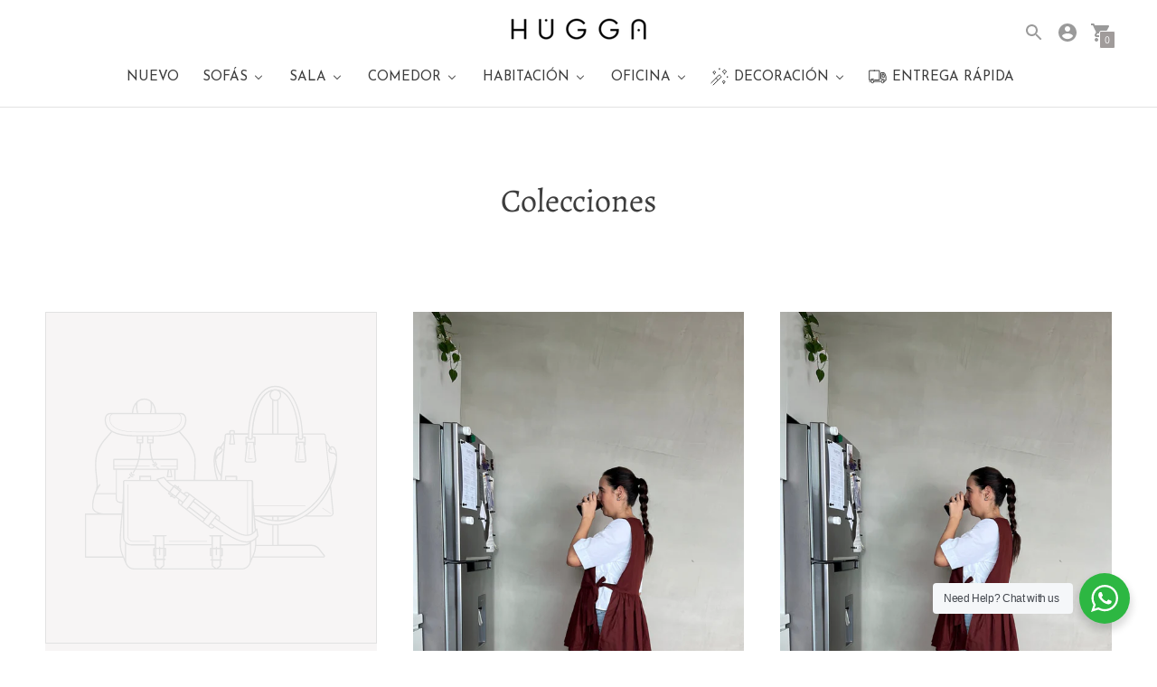

--- FILE ---
content_type: text/javascript
request_url: https://www.huggastore.com/cdn/shop/t/16/assets/index.js?v=139576524631090411241587419819
body_size: 219162
content:
!function(e){var t={};function n(r){if(t[r])return t[r].exports;var i=t[r]={i:r,l:!1,exports:{}};return e[r].call(i.exports,i,i.exports,n),i.l=!0,i.exports}n.m=e,n.c=t,n.d=function(e,t,r){n.o(e,t)||Object.defineProperty(e,t,{enumerable:!0,get:r})},n.r=function(e){"undefined"!=typeof Symbol&&Symbol.toStringTag&&Object.defineProperty(e,Symbol.toStringTag,{value:"Module"}),Object.defineProperty(e,"__esModule",{value:!0})},n.t=function(e,t){if(1&t&&(e=n(e)),8&t)return e;if(4&t&&"object"==typeof e&&e&&e.__esModule)return e;var r=Object.create(null);if(n.r(r),Object.defineProperty(r,"default",{enumerable:!0,value:e}),2&t&&"string"!=typeof e)for(var i in e)n.d(r,i,function(t){return e[t]}.bind(null,i));return r},n.n=function(e){var t=e&&e.__esModule?function(){return e.default}:function(){return e};return n.d(t,"a",t),t},n.o=function(e,t){return Object.prototype.hasOwnProperty.call(e,t)},n.p="",n(n.s=516)}([function(e,t,n){var r=n(4),i=n(18).f,o=n(15),a=n(16),s=n(107),l=n(136),u=n(69);e.exports=function(e,t){var n,c,f,d,p,h=e.target,m=e.global,v=e.stat;if(n=m?r:v?r[h]||s(h,{}):(r[h]||{}).prototype)for(c in t){if(d=t[c],f=e.noTargetGet?(p=i(n,c))&&p.value:n[c],!u(m?c:h+(v?".":"#")+c,e.forced)&&void 0!==f){if(typeof d==typeof f)continue;l(d,f)}(e.sham||f&&f.sham)&&o(d,"sham",!0),a(n,c,d,e)}}},function(e,t,n){"use strict";e.exports=n(462)},function(e,t,n){var r;
/*!
 * jQuery JavaScript Library v3.4.1
 * https://jquery.com/
 *
 * Includes Sizzle.js
 * https://sizzlejs.com/
 *
 * Copyright JS Foundation and other contributors
 * Released under the MIT license
 * https://jquery.org/license
 *
 * Date: 2019-05-01T21:04Z
 */!function(t,n){"use strict";"object"==typeof e.exports?e.exports=t.document?n(t,!0):function(e){if(!e.document)throw new Error("jQuery requires a window with a document");return n(e)}:n(t)}("undefined"!=typeof window?window:this,(function(n,i){"use strict";var o=[],a=n.document,s=Object.getPrototypeOf,l=o.slice,u=o.concat,c=o.push,f=o.indexOf,d={},p=d.toString,h=d.hasOwnProperty,m=h.toString,v=m.call(Object),y={},g=function(e){return"function"==typeof e&&"number"!=typeof e.nodeType},b=function(e){return null!=e&&e===e.window},w={type:!0,src:!0,nonce:!0,noModule:!0};function S(e,t,n){var r,i,o=(n=n||a).createElement("script");if(o.text=e,t)for(r in w)(i=t[r]||t.getAttribute&&t.getAttribute(r))&&o.setAttribute(r,i);n.head.appendChild(o).parentNode.removeChild(o)}function x(e){return null==e?e+"":"object"==typeof e||"function"==typeof e?d[p.call(e)]||"object":typeof e}var _=function(e,t){return new _.fn.init(e,t)},E=/^[\s\uFEFF\xA0]+|[\s\uFEFF\xA0]+$/g;function T(e){var t=!!e&&"length"in e&&e.length,n=x(e);return!g(e)&&!b(e)&&("array"===n||0===t||"number"==typeof t&&t>0&&t-1 in e)}_.fn=_.prototype={jquery:"3.4.1",constructor:_,length:0,toArray:function(){return l.call(this)},get:function(e){return null==e?l.call(this):e<0?this[e+this.length]:this[e]},pushStack:function(e){var t=_.merge(this.constructor(),e);return t.prevObject=this,t},each:function(e){return _.each(this,e)},map:function(e){return this.pushStack(_.map(this,(function(t,n){return e.call(t,n,t)})))},slice:function(){return this.pushStack(l.apply(this,arguments))},first:function(){return this.eq(0)},last:function(){return this.eq(-1)},eq:function(e){var t=this.length,n=+e+(e<0?t:0);return this.pushStack(n>=0&&n<t?[this[n]]:[])},end:function(){return this.prevObject||this.constructor()},push:c,sort:o.sort,splice:o.splice},_.extend=_.fn.extend=function(){var e,t,n,r,i,o,a=arguments[0]||{},s=1,l=arguments.length,u=!1;for("boolean"==typeof a&&(u=a,a=arguments[s]||{},s++),"object"==typeof a||g(a)||(a={}),s===l&&(a=this,s--);s<l;s++)if(null!=(e=arguments[s]))for(t in e)r=e[t],"__proto__"!==t&&a!==r&&(u&&r&&(_.isPlainObject(r)||(i=Array.isArray(r)))?(n=a[t],o=i&&!Array.isArray(n)?[]:i||_.isPlainObject(n)?n:{},i=!1,a[t]=_.extend(u,o,r)):void 0!==r&&(a[t]=r));return a},_.extend({expando:"jQuery"+("3.4.1"+Math.random()).replace(/\D/g,""),isReady:!0,error:function(e){throw new Error(e)},noop:function(){},isPlainObject:function(e){var t,n;return!(!e||"[object Object]"!==p.call(e))&&(!(t=s(e))||"function"==typeof(n=h.call(t,"constructor")&&t.constructor)&&m.call(n)===v)},isEmptyObject:function(e){var t;for(t in e)return!1;return!0},globalEval:function(e,t){S(e,{nonce:t&&t.nonce})},each:function(e,t){var n,r=0;if(T(e))for(n=e.length;r<n&&!1!==t.call(e[r],r,e[r]);r++);else for(r in e)if(!1===t.call(e[r],r,e[r]))break;return e},trim:function(e){return null==e?"":(e+"").replace(E,"")},makeArray:function(e,t){var n=t||[];return null!=e&&(T(Object(e))?_.merge(n,"string"==typeof e?[e]:e):c.call(n,e)),n},inArray:function(e,t,n){return null==t?-1:f.call(t,e,n)},merge:function(e,t){for(var n=+t.length,r=0,i=e.length;r<n;r++)e[i++]=t[r];return e.length=i,e},grep:function(e,t,n){for(var r=[],i=0,o=e.length,a=!n;i<o;i++)!t(e[i],i)!==a&&r.push(e[i]);return r},map:function(e,t,n){var r,i,o=0,a=[];if(T(e))for(r=e.length;o<r;o++)null!=(i=t(e[o],o,n))&&a.push(i);else for(o in e)null!=(i=t(e[o],o,n))&&a.push(i);return u.apply([],a)},guid:1,support:y}),"function"==typeof Symbol&&(_.fn[Symbol.iterator]=o[Symbol.iterator]),_.each("Boolean Number String Function Array Date RegExp Object Error Symbol".split(" "),(function(e,t){d["[object "+t+"]"]=t.toLowerCase()}));var k=
/*!
 * Sizzle CSS Selector Engine v2.3.4
 * https://sizzlejs.com/
 *
 * Copyright JS Foundation and other contributors
 * Released under the MIT license
 * https://js.foundation/
 *
 * Date: 2019-04-08
 */
function(e){var t,n,r,i,o,a,s,l,u,c,f,d,p,h,m,v,y,g,b,w="sizzle"+1*new Date,S=e.document,x=0,_=0,E=le(),T=le(),k=le(),C=le(),A=function(e,t){return e===t&&(f=!0),0},O={}.hasOwnProperty,P=[],I=P.pop,j=P.push,L=P.push,N=P.slice,D=function(e,t){for(var n=0,r=e.length;n<r;n++)if(e[n]===t)return n;return-1},M="checked|selected|async|autofocus|autoplay|controls|defer|disabled|hidden|ismap|loop|multiple|open|readonly|required|scoped",z="[\\x20\\t\\r\\n\\f]",R="(?:\\\\.|[\\w-]|[^\0-\\xa0])+",$="\\["+z+"*("+R+")(?:"+z+"*([*^$|!~]?=)"+z+"*(?:'((?:\\\\.|[^\\\\'])*)'|\"((?:\\\\.|[^\\\\\"])*)\"|("+R+"))|)"+z+"*\\]",F=":("+R+")(?:\\((('((?:\\\\.|[^\\\\'])*)'|\"((?:\\\\.|[^\\\\\"])*)\")|((?:\\\\.|[^\\\\()[\\]]|"+$+")*)|.*)\\)|)",U=new RegExp(z+"+","g"),q=new RegExp("^"+z+"+|((?:^|[^\\\\])(?:\\\\.)*)"+z+"+$","g"),H=new RegExp("^"+z+"*,"+z+"*"),B=new RegExp("^"+z+"*([>+~]|"+z+")"+z+"*"),W=new RegExp(z+"|>"),V=new RegExp(F),G=new RegExp("^"+R+"$"),Q={ID:new RegExp("^#("+R+")"),CLASS:new RegExp("^\\.("+R+")"),TAG:new RegExp("^("+R+"|[*])"),ATTR:new RegExp("^"+$),PSEUDO:new RegExp("^"+F),CHILD:new RegExp("^:(only|first|last|nth|nth-last)-(child|of-type)(?:\\("+z+"*(even|odd|(([+-]|)(\\d*)n|)"+z+"*(?:([+-]|)"+z+"*(\\d+)|))"+z+"*\\)|)","i"),bool:new RegExp("^(?:"+M+")$","i"),needsContext:new RegExp("^"+z+"*[>+~]|:(even|odd|eq|gt|lt|nth|first|last)(?:\\("+z+"*((?:-\\d)?\\d*)"+z+"*\\)|)(?=[^-]|$)","i")},K=/HTML$/i,Y=/^(?:input|select|textarea|button)$/i,X=/^h\d$/i,J=/^[^{]+\{\s*\[native \w/,Z=/^(?:#([\w-]+)|(\w+)|\.([\w-]+))$/,ee=/[+~]/,te=new RegExp("\\\\([\\da-f]{1,6}"+z+"?|("+z+")|.)","ig"),ne=function(e,t,n){var r="0x"+t-65536;return r!=r||n?t:r<0?String.fromCharCode(r+65536):String.fromCharCode(r>>10|55296,1023&r|56320)},re=/([\0-\x1f\x7f]|^-?\d)|^-$|[^\0-\x1f\x7f-\uFFFF\w-]/g,ie=function(e,t){return t?"\0"===e?"�":e.slice(0,-1)+"\\"+e.charCodeAt(e.length-1).toString(16)+" ":"\\"+e},oe=function(){d()},ae=we((function(e){return!0===e.disabled&&"fieldset"===e.nodeName.toLowerCase()}),{dir:"parentNode",next:"legend"});try{L.apply(P=N.call(S.childNodes),S.childNodes),P[S.childNodes.length].nodeType}catch(e){L={apply:P.length?function(e,t){j.apply(e,N.call(t))}:function(e,t){for(var n=e.length,r=0;e[n++]=t[r++];);e.length=n-1}}}function se(e,t,r,i){var o,s,u,c,f,h,y,g=t&&t.ownerDocument,x=t?t.nodeType:9;if(r=r||[],"string"!=typeof e||!e||1!==x&&9!==x&&11!==x)return r;if(!i&&((t?t.ownerDocument||t:S)!==p&&d(t),t=t||p,m)){if(11!==x&&(f=Z.exec(e)))if(o=f[1]){if(9===x){if(!(u=t.getElementById(o)))return r;if(u.id===o)return r.push(u),r}else if(g&&(u=g.getElementById(o))&&b(t,u)&&u.id===o)return r.push(u),r}else{if(f[2])return L.apply(r,t.getElementsByTagName(e)),r;if((o=f[3])&&n.getElementsByClassName&&t.getElementsByClassName)return L.apply(r,t.getElementsByClassName(o)),r}if(n.qsa&&!C[e+" "]&&(!v||!v.test(e))&&(1!==x||"object"!==t.nodeName.toLowerCase())){if(y=e,g=t,1===x&&W.test(e)){for((c=t.getAttribute("id"))?c=c.replace(re,ie):t.setAttribute("id",c=w),s=(h=a(e)).length;s--;)h[s]="#"+c+" "+be(h[s]);y=h.join(","),g=ee.test(e)&&ye(t.parentNode)||t}try{return L.apply(r,g.querySelectorAll(y)),r}catch(t){C(e,!0)}finally{c===w&&t.removeAttribute("id")}}}return l(e.replace(q,"$1"),t,r,i)}function le(){var e=[];return function t(n,i){return e.push(n+" ")>r.cacheLength&&delete t[e.shift()],t[n+" "]=i}}function ue(e){return e[w]=!0,e}function ce(e){var t=p.createElement("fieldset");try{return!!e(t)}catch(e){return!1}finally{t.parentNode&&t.parentNode.removeChild(t),t=null}}function fe(e,t){for(var n=e.split("|"),i=n.length;i--;)r.attrHandle[n[i]]=t}function de(e,t){var n=t&&e,r=n&&1===e.nodeType&&1===t.nodeType&&e.sourceIndex-t.sourceIndex;if(r)return r;if(n)for(;n=n.nextSibling;)if(n===t)return-1;return e?1:-1}function pe(e){return function(t){return"input"===t.nodeName.toLowerCase()&&t.type===e}}function he(e){return function(t){var n=t.nodeName.toLowerCase();return("input"===n||"button"===n)&&t.type===e}}function me(e){return function(t){return"form"in t?t.parentNode&&!1===t.disabled?"label"in t?"label"in t.parentNode?t.parentNode.disabled===e:t.disabled===e:t.isDisabled===e||t.isDisabled!==!e&&ae(t)===e:t.disabled===e:"label"in t&&t.disabled===e}}function ve(e){return ue((function(t){return t=+t,ue((function(n,r){for(var i,o=e([],n.length,t),a=o.length;a--;)n[i=o[a]]&&(n[i]=!(r[i]=n[i]))}))}))}function ye(e){return e&&void 0!==e.getElementsByTagName&&e}for(t in n=se.support={},o=se.isXML=function(e){var t=e.namespaceURI,n=(e.ownerDocument||e).documentElement;return!K.test(t||n&&n.nodeName||"HTML")},d=se.setDocument=function(e){var t,i,a=e?e.ownerDocument||e:S;return a!==p&&9===a.nodeType&&a.documentElement?(h=(p=a).documentElement,m=!o(p),S!==p&&(i=p.defaultView)&&i.top!==i&&(i.addEventListener?i.addEventListener("unload",oe,!1):i.attachEvent&&i.attachEvent("onunload",oe)),n.attributes=ce((function(e){return e.className="i",!e.getAttribute("className")})),n.getElementsByTagName=ce((function(e){return e.appendChild(p.createComment("")),!e.getElementsByTagName("*").length})),n.getElementsByClassName=J.test(p.getElementsByClassName),n.getById=ce((function(e){return h.appendChild(e).id=w,!p.getElementsByName||!p.getElementsByName(w).length})),n.getById?(r.filter.ID=function(e){var t=e.replace(te,ne);return function(e){return e.getAttribute("id")===t}},r.find.ID=function(e,t){if(void 0!==t.getElementById&&m){var n=t.getElementById(e);return n?[n]:[]}}):(r.filter.ID=function(e){var t=e.replace(te,ne);return function(e){var n=void 0!==e.getAttributeNode&&e.getAttributeNode("id");return n&&n.value===t}},r.find.ID=function(e,t){if(void 0!==t.getElementById&&m){var n,r,i,o=t.getElementById(e);if(o){if((n=o.getAttributeNode("id"))&&n.value===e)return[o];for(i=t.getElementsByName(e),r=0;o=i[r++];)if((n=o.getAttributeNode("id"))&&n.value===e)return[o]}return[]}}),r.find.TAG=n.getElementsByTagName?function(e,t){return void 0!==t.getElementsByTagName?t.getElementsByTagName(e):n.qsa?t.querySelectorAll(e):void 0}:function(e,t){var n,r=[],i=0,o=t.getElementsByTagName(e);if("*"===e){for(;n=o[i++];)1===n.nodeType&&r.push(n);return r}return o},r.find.CLASS=n.getElementsByClassName&&function(e,t){if(void 0!==t.getElementsByClassName&&m)return t.getElementsByClassName(e)},y=[],v=[],(n.qsa=J.test(p.querySelectorAll))&&(ce((function(e){h.appendChild(e).innerHTML="<a id='"+w+"'></a><select id='"+w+"-\r\\' msallowcapture=''><option selected=''></option></select>",e.querySelectorAll("[msallowcapture^='']").length&&v.push("[*^$]="+z+"*(?:''|\"\")"),e.querySelectorAll("[selected]").length||v.push("\\["+z+"*(?:value|"+M+")"),e.querySelectorAll("[id~="+w+"-]").length||v.push("~="),e.querySelectorAll(":checked").length||v.push(":checked"),e.querySelectorAll("a#"+w+"+*").length||v.push(".#.+[+~]")})),ce((function(e){e.innerHTML="<a href='' disabled='disabled'></a><select disabled='disabled'><option/></select>";var t=p.createElement("input");t.setAttribute("type","hidden"),e.appendChild(t).setAttribute("name","D"),e.querySelectorAll("[name=d]").length&&v.push("name"+z+"*[*^$|!~]?="),2!==e.querySelectorAll(":enabled").length&&v.push(":enabled",":disabled"),h.appendChild(e).disabled=!0,2!==e.querySelectorAll(":disabled").length&&v.push(":enabled",":disabled"),e.querySelectorAll("*,:x"),v.push(",.*:")}))),(n.matchesSelector=J.test(g=h.matches||h.webkitMatchesSelector||h.mozMatchesSelector||h.oMatchesSelector||h.msMatchesSelector))&&ce((function(e){n.disconnectedMatch=g.call(e,"*"),g.call(e,"[s!='']:x"),y.push("!=",F)})),v=v.length&&new RegExp(v.join("|")),y=y.length&&new RegExp(y.join("|")),t=J.test(h.compareDocumentPosition),b=t||J.test(h.contains)?function(e,t){var n=9===e.nodeType?e.documentElement:e,r=t&&t.parentNode;return e===r||!(!r||1!==r.nodeType||!(n.contains?n.contains(r):e.compareDocumentPosition&&16&e.compareDocumentPosition(r)))}:function(e,t){if(t)for(;t=t.parentNode;)if(t===e)return!0;return!1},A=t?function(e,t){if(e===t)return f=!0,0;var r=!e.compareDocumentPosition-!t.compareDocumentPosition;return r||(1&(r=(e.ownerDocument||e)===(t.ownerDocument||t)?e.compareDocumentPosition(t):1)||!n.sortDetached&&t.compareDocumentPosition(e)===r?e===p||e.ownerDocument===S&&b(S,e)?-1:t===p||t.ownerDocument===S&&b(S,t)?1:c?D(c,e)-D(c,t):0:4&r?-1:1)}:function(e,t){if(e===t)return f=!0,0;var n,r=0,i=e.parentNode,o=t.parentNode,a=[e],s=[t];if(!i||!o)return e===p?-1:t===p?1:i?-1:o?1:c?D(c,e)-D(c,t):0;if(i===o)return de(e,t);for(n=e;n=n.parentNode;)a.unshift(n);for(n=t;n=n.parentNode;)s.unshift(n);for(;a[r]===s[r];)r++;return r?de(a[r],s[r]):a[r]===S?-1:s[r]===S?1:0},p):p},se.matches=function(e,t){return se(e,null,null,t)},se.matchesSelector=function(e,t){if((e.ownerDocument||e)!==p&&d(e),n.matchesSelector&&m&&!C[t+" "]&&(!y||!y.test(t))&&(!v||!v.test(t)))try{var r=g.call(e,t);if(r||n.disconnectedMatch||e.document&&11!==e.document.nodeType)return r}catch(e){C(t,!0)}return se(t,p,null,[e]).length>0},se.contains=function(e,t){return(e.ownerDocument||e)!==p&&d(e),b(e,t)},se.attr=function(e,t){(e.ownerDocument||e)!==p&&d(e);var i=r.attrHandle[t.toLowerCase()],o=i&&O.call(r.attrHandle,t.toLowerCase())?i(e,t,!m):void 0;return void 0!==o?o:n.attributes||!m?e.getAttribute(t):(o=e.getAttributeNode(t))&&o.specified?o.value:null},se.escape=function(e){return(e+"").replace(re,ie)},se.error=function(e){throw new Error("Syntax error, unrecognized expression: "+e)},se.uniqueSort=function(e){var t,r=[],i=0,o=0;if(f=!n.detectDuplicates,c=!n.sortStable&&e.slice(0),e.sort(A),f){for(;t=e[o++];)t===e[o]&&(i=r.push(o));for(;i--;)e.splice(r[i],1)}return c=null,e},i=se.getText=function(e){var t,n="",r=0,o=e.nodeType;if(o){if(1===o||9===o||11===o){if("string"==typeof e.textContent)return e.textContent;for(e=e.firstChild;e;e=e.nextSibling)n+=i(e)}else if(3===o||4===o)return e.nodeValue}else for(;t=e[r++];)n+=i(t);return n},(r=se.selectors={cacheLength:50,createPseudo:ue,match:Q,attrHandle:{},find:{},relative:{">":{dir:"parentNode",first:!0}," ":{dir:"parentNode"},"+":{dir:"previousSibling",first:!0},"~":{dir:"previousSibling"}},preFilter:{ATTR:function(e){return e[1]=e[1].replace(te,ne),e[3]=(e[3]||e[4]||e[5]||"").replace(te,ne),"~="===e[2]&&(e[3]=" "+e[3]+" "),e.slice(0,4)},CHILD:function(e){return e[1]=e[1].toLowerCase(),"nth"===e[1].slice(0,3)?(e[3]||se.error(e[0]),e[4]=+(e[4]?e[5]+(e[6]||1):2*("even"===e[3]||"odd"===e[3])),e[5]=+(e[7]+e[8]||"odd"===e[3])):e[3]&&se.error(e[0]),e},PSEUDO:function(e){var t,n=!e[6]&&e[2];return Q.CHILD.test(e[0])?null:(e[3]?e[2]=e[4]||e[5]||"":n&&V.test(n)&&(t=a(n,!0))&&(t=n.indexOf(")",n.length-t)-n.length)&&(e[0]=e[0].slice(0,t),e[2]=n.slice(0,t)),e.slice(0,3))}},filter:{TAG:function(e){var t=e.replace(te,ne).toLowerCase();return"*"===e?function(){return!0}:function(e){return e.nodeName&&e.nodeName.toLowerCase()===t}},CLASS:function(e){var t=E[e+" "];return t||(t=new RegExp("(^|"+z+")"+e+"("+z+"|$)"))&&E(e,(function(e){return t.test("string"==typeof e.className&&e.className||void 0!==e.getAttribute&&e.getAttribute("class")||"")}))},ATTR:function(e,t,n){return function(r){var i=se.attr(r,e);return null==i?"!="===t:!t||(i+="","="===t?i===n:"!="===t?i!==n:"^="===t?n&&0===i.indexOf(n):"*="===t?n&&i.indexOf(n)>-1:"$="===t?n&&i.slice(-n.length)===n:"~="===t?(" "+i.replace(U," ")+" ").indexOf(n)>-1:"|="===t&&(i===n||i.slice(0,n.length+1)===n+"-"))}},CHILD:function(e,t,n,r,i){var o="nth"!==e.slice(0,3),a="last"!==e.slice(-4),s="of-type"===t;return 1===r&&0===i?function(e){return!!e.parentNode}:function(t,n,l){var u,c,f,d,p,h,m=o!==a?"nextSibling":"previousSibling",v=t.parentNode,y=s&&t.nodeName.toLowerCase(),g=!l&&!s,b=!1;if(v){if(o){for(;m;){for(d=t;d=d[m];)if(s?d.nodeName.toLowerCase()===y:1===d.nodeType)return!1;h=m="only"===e&&!h&&"nextSibling"}return!0}if(h=[a?v.firstChild:v.lastChild],a&&g){for(b=(p=(u=(c=(f=(d=v)[w]||(d[w]={}))[d.uniqueID]||(f[d.uniqueID]={}))[e]||[])[0]===x&&u[1])&&u[2],d=p&&v.childNodes[p];d=++p&&d&&d[m]||(b=p=0)||h.pop();)if(1===d.nodeType&&++b&&d===t){c[e]=[x,p,b];break}}else if(g&&(b=p=(u=(c=(f=(d=t)[w]||(d[w]={}))[d.uniqueID]||(f[d.uniqueID]={}))[e]||[])[0]===x&&u[1]),!1===b)for(;(d=++p&&d&&d[m]||(b=p=0)||h.pop())&&((s?d.nodeName.toLowerCase()!==y:1!==d.nodeType)||!++b||(g&&((c=(f=d[w]||(d[w]={}))[d.uniqueID]||(f[d.uniqueID]={}))[e]=[x,b]),d!==t)););return(b-=i)===r||b%r==0&&b/r>=0}}},PSEUDO:function(e,t){var n,i=r.pseudos[e]||r.setFilters[e.toLowerCase()]||se.error("unsupported pseudo: "+e);return i[w]?i(t):i.length>1?(n=[e,e,"",t],r.setFilters.hasOwnProperty(e.toLowerCase())?ue((function(e,n){for(var r,o=i(e,t),a=o.length;a--;)e[r=D(e,o[a])]=!(n[r]=o[a])})):function(e){return i(e,0,n)}):i}},pseudos:{not:ue((function(e){var t=[],n=[],r=s(e.replace(q,"$1"));return r[w]?ue((function(e,t,n,i){for(var o,a=r(e,null,i,[]),s=e.length;s--;)(o=a[s])&&(e[s]=!(t[s]=o))})):function(e,i,o){return t[0]=e,r(t,null,o,n),t[0]=null,!n.pop()}})),has:ue((function(e){return function(t){return se(e,t).length>0}})),contains:ue((function(e){return e=e.replace(te,ne),function(t){return(t.textContent||i(t)).indexOf(e)>-1}})),lang:ue((function(e){return G.test(e||"")||se.error("unsupported lang: "+e),e=e.replace(te,ne).toLowerCase(),function(t){var n;do{if(n=m?t.lang:t.getAttribute("xml:lang")||t.getAttribute("lang"))return(n=n.toLowerCase())===e||0===n.indexOf(e+"-")}while((t=t.parentNode)&&1===t.nodeType);return!1}})),target:function(t){var n=e.location&&e.location.hash;return n&&n.slice(1)===t.id},root:function(e){return e===h},focus:function(e){return e===p.activeElement&&(!p.hasFocus||p.hasFocus())&&!!(e.type||e.href||~e.tabIndex)},enabled:me(!1),disabled:me(!0),checked:function(e){var t=e.nodeName.toLowerCase();return"input"===t&&!!e.checked||"option"===t&&!!e.selected},selected:function(e){return e.parentNode&&e.parentNode.selectedIndex,!0===e.selected},empty:function(e){for(e=e.firstChild;e;e=e.nextSibling)if(e.nodeType<6)return!1;return!0},parent:function(e){return!r.pseudos.empty(e)},header:function(e){return X.test(e.nodeName)},input:function(e){return Y.test(e.nodeName)},button:function(e){var t=e.nodeName.toLowerCase();return"input"===t&&"button"===e.type||"button"===t},text:function(e){var t;return"input"===e.nodeName.toLowerCase()&&"text"===e.type&&(null==(t=e.getAttribute("type"))||"text"===t.toLowerCase())},first:ve((function(){return[0]})),last:ve((function(e,t){return[t-1]})),eq:ve((function(e,t,n){return[n<0?n+t:n]})),even:ve((function(e,t){for(var n=0;n<t;n+=2)e.push(n);return e})),odd:ve((function(e,t){for(var n=1;n<t;n+=2)e.push(n);return e})),lt:ve((function(e,t,n){for(var r=n<0?n+t:n>t?t:n;--r>=0;)e.push(r);return e})),gt:ve((function(e,t,n){for(var r=n<0?n+t:n;++r<t;)e.push(r);return e}))}}).pseudos.nth=r.pseudos.eq,{radio:!0,checkbox:!0,file:!0,password:!0,image:!0})r.pseudos[t]=pe(t);for(t in{submit:!0,reset:!0})r.pseudos[t]=he(t);function ge(){}function be(e){for(var t=0,n=e.length,r="";t<n;t++)r+=e[t].value;return r}function we(e,t,n){var r=t.dir,i=t.next,o=i||r,a=n&&"parentNode"===o,s=_++;return t.first?function(t,n,i){for(;t=t[r];)if(1===t.nodeType||a)return e(t,n,i);return!1}:function(t,n,l){var u,c,f,d=[x,s];if(l){for(;t=t[r];)if((1===t.nodeType||a)&&e(t,n,l))return!0}else for(;t=t[r];)if(1===t.nodeType||a)if(c=(f=t[w]||(t[w]={}))[t.uniqueID]||(f[t.uniqueID]={}),i&&i===t.nodeName.toLowerCase())t=t[r]||t;else{if((u=c[o])&&u[0]===x&&u[1]===s)return d[2]=u[2];if(c[o]=d,d[2]=e(t,n,l))return!0}return!1}}function Se(e){return e.length>1?function(t,n,r){for(var i=e.length;i--;)if(!e[i](t,n,r))return!1;return!0}:e[0]}function xe(e,t,n,r,i){for(var o,a=[],s=0,l=e.length,u=null!=t;s<l;s++)(o=e[s])&&(n&&!n(o,r,i)||(a.push(o),u&&t.push(s)));return a}function _e(e,t,n,r,i,o){return r&&!r[w]&&(r=_e(r)),i&&!i[w]&&(i=_e(i,o)),ue((function(o,a,s,l){var u,c,f,d=[],p=[],h=a.length,m=o||function(e,t,n){for(var r=0,i=t.length;r<i;r++)se(e,t[r],n);return n}(t||"*",s.nodeType?[s]:s,[]),v=!e||!o&&t?m:xe(m,d,e,s,l),y=n?i||(o?e:h||r)?[]:a:v;if(n&&n(v,y,s,l),r)for(u=xe(y,p),r(u,[],s,l),c=u.length;c--;)(f=u[c])&&(y[p[c]]=!(v[p[c]]=f));if(o){if(i||e){if(i){for(u=[],c=y.length;c--;)(f=y[c])&&u.push(v[c]=f);i(null,y=[],u,l)}for(c=y.length;c--;)(f=y[c])&&(u=i?D(o,f):d[c])>-1&&(o[u]=!(a[u]=f))}}else y=xe(y===a?y.splice(h,y.length):y),i?i(null,a,y,l):L.apply(a,y)}))}function Ee(e){for(var t,n,i,o=e.length,a=r.relative[e[0].type],s=a||r.relative[" "],l=a?1:0,c=we((function(e){return e===t}),s,!0),f=we((function(e){return D(t,e)>-1}),s,!0),d=[function(e,n,r){var i=!a&&(r||n!==u)||((t=n).nodeType?c(e,n,r):f(e,n,r));return t=null,i}];l<o;l++)if(n=r.relative[e[l].type])d=[we(Se(d),n)];else{if((n=r.filter[e[l].type].apply(null,e[l].matches))[w]){for(i=++l;i<o&&!r.relative[e[i].type];i++);return _e(l>1&&Se(d),l>1&&be(e.slice(0,l-1).concat({value:" "===e[l-2].type?"*":""})).replace(q,"$1"),n,l<i&&Ee(e.slice(l,i)),i<o&&Ee(e=e.slice(i)),i<o&&be(e))}d.push(n)}return Se(d)}return ge.prototype=r.filters=r.pseudos,r.setFilters=new ge,a=se.tokenize=function(e,t){var n,i,o,a,s,l,u,c=T[e+" "];if(c)return t?0:c.slice(0);for(s=e,l=[],u=r.preFilter;s;){for(a in n&&!(i=H.exec(s))||(i&&(s=s.slice(i[0].length)||s),l.push(o=[])),n=!1,(i=B.exec(s))&&(n=i.shift(),o.push({value:n,type:i[0].replace(q," ")}),s=s.slice(n.length)),r.filter)!(i=Q[a].exec(s))||u[a]&&!(i=u[a](i))||(n=i.shift(),o.push({value:n,type:a,matches:i}),s=s.slice(n.length));if(!n)break}return t?s.length:s?se.error(e):T(e,l).slice(0)},s=se.compile=function(e,t){var n,i=[],o=[],s=k[e+" "];if(!s){for(t||(t=a(e)),n=t.length;n--;)(s=Ee(t[n]))[w]?i.push(s):o.push(s);(s=k(e,function(e,t){var n=t.length>0,i=e.length>0,o=function(o,a,s,l,c){var f,h,v,y=0,g="0",b=o&&[],w=[],S=u,_=o||i&&r.find.TAG("*",c),E=x+=null==S?1:Math.random()||.1,T=_.length;for(c&&(u=a===p||a||c);g!==T&&null!=(f=_[g]);g++){if(i&&f){for(h=0,a||f.ownerDocument===p||(d(f),s=!m);v=e[h++];)if(v(f,a||p,s)){l.push(f);break}c&&(x=E)}n&&((f=!v&&f)&&y--,o&&b.push(f))}if(y+=g,n&&g!==y){for(h=0;v=t[h++];)v(b,w,a,s);if(o){if(y>0)for(;g--;)b[g]||w[g]||(w[g]=I.call(l));w=xe(w)}L.apply(l,w),c&&!o&&w.length>0&&y+t.length>1&&se.uniqueSort(l)}return c&&(x=E,u=S),b};return n?ue(o):o}(o,i))).selector=e}return s},l=se.select=function(e,t,n,i){var o,l,u,c,f,d="function"==typeof e&&e,p=!i&&a(e=d.selector||e);if(n=n||[],1===p.length){if((l=p[0]=p[0].slice(0)).length>2&&"ID"===(u=l[0]).type&&9===t.nodeType&&m&&r.relative[l[1].type]){if(!(t=(r.find.ID(u.matches[0].replace(te,ne),t)||[])[0]))return n;d&&(t=t.parentNode),e=e.slice(l.shift().value.length)}for(o=Q.needsContext.test(e)?0:l.length;o--&&(u=l[o],!r.relative[c=u.type]);)if((f=r.find[c])&&(i=f(u.matches[0].replace(te,ne),ee.test(l[0].type)&&ye(t.parentNode)||t))){if(l.splice(o,1),!(e=i.length&&be(l)))return L.apply(n,i),n;break}}return(d||s(e,p))(i,t,!m,n,!t||ee.test(e)&&ye(t.parentNode)||t),n},n.sortStable=w.split("").sort(A).join("")===w,n.detectDuplicates=!!f,d(),n.sortDetached=ce((function(e){return 1&e.compareDocumentPosition(p.createElement("fieldset"))})),ce((function(e){return e.innerHTML="<a href='#'></a>","#"===e.firstChild.getAttribute("href")}))||fe("type|href|height|width",(function(e,t,n){if(!n)return e.getAttribute(t,"type"===t.toLowerCase()?1:2)})),n.attributes&&ce((function(e){return e.innerHTML="<input/>",e.firstChild.setAttribute("value",""),""===e.firstChild.getAttribute("value")}))||fe("value",(function(e,t,n){if(!n&&"input"===e.nodeName.toLowerCase())return e.defaultValue})),ce((function(e){return null==e.getAttribute("disabled")}))||fe(M,(function(e,t,n){var r;if(!n)return!0===e[t]?t.toLowerCase():(r=e.getAttributeNode(t))&&r.specified?r.value:null})),se}(n);_.find=k,_.expr=k.selectors,_.expr[":"]=_.expr.pseudos,_.uniqueSort=_.unique=k.uniqueSort,_.text=k.getText,_.isXMLDoc=k.isXML,_.contains=k.contains,_.escapeSelector=k.escape;var C=function(e,t,n){for(var r=[],i=void 0!==n;(e=e[t])&&9!==e.nodeType;)if(1===e.nodeType){if(i&&_(e).is(n))break;r.push(e)}return r},A=function(e,t){for(var n=[];e;e=e.nextSibling)1===e.nodeType&&e!==t&&n.push(e);return n},O=_.expr.match.needsContext;function P(e,t){return e.nodeName&&e.nodeName.toLowerCase()===t.toLowerCase()}var I=/^<([a-z][^\/\0>:\x20\t\r\n\f]*)[\x20\t\r\n\f]*\/?>(?:<\/\1>|)$/i;function j(e,t,n){return g(t)?_.grep(e,(function(e,r){return!!t.call(e,r,e)!==n})):t.nodeType?_.grep(e,(function(e){return e===t!==n})):"string"!=typeof t?_.grep(e,(function(e){return f.call(t,e)>-1!==n})):_.filter(t,e,n)}_.filter=function(e,t,n){var r=t[0];return n&&(e=":not("+e+")"),1===t.length&&1===r.nodeType?_.find.matchesSelector(r,e)?[r]:[]:_.find.matches(e,_.grep(t,(function(e){return 1===e.nodeType})))},_.fn.extend({find:function(e){var t,n,r=this.length,i=this;if("string"!=typeof e)return this.pushStack(_(e).filter((function(){for(t=0;t<r;t++)if(_.contains(i[t],this))return!0})));for(n=this.pushStack([]),t=0;t<r;t++)_.find(e,i[t],n);return r>1?_.uniqueSort(n):n},filter:function(e){return this.pushStack(j(this,e||[],!1))},not:function(e){return this.pushStack(j(this,e||[],!0))},is:function(e){return!!j(this,"string"==typeof e&&O.test(e)?_(e):e||[],!1).length}});var L,N=/^(?:\s*(<[\w\W]+>)[^>]*|#([\w-]+))$/;(_.fn.init=function(e,t,n){var r,i;if(!e)return this;if(n=n||L,"string"==typeof e){if(!(r="<"===e[0]&&">"===e[e.length-1]&&e.length>=3?[null,e,null]:N.exec(e))||!r[1]&&t)return!t||t.jquery?(t||n).find(e):this.constructor(t).find(e);if(r[1]){if(t=t instanceof _?t[0]:t,_.merge(this,_.parseHTML(r[1],t&&t.nodeType?t.ownerDocument||t:a,!0)),I.test(r[1])&&_.isPlainObject(t))for(r in t)g(this[r])?this[r](t[r]):this.attr(r,t[r]);return this}return(i=a.getElementById(r[2]))&&(this[0]=i,this.length=1),this}return e.nodeType?(this[0]=e,this.length=1,this):g(e)?void 0!==n.ready?n.ready(e):e(_):_.makeArray(e,this)}).prototype=_.fn,L=_(a);var D=/^(?:parents|prev(?:Until|All))/,M={children:!0,contents:!0,next:!0,prev:!0};function z(e,t){for(;(e=e[t])&&1!==e.nodeType;);return e}_.fn.extend({has:function(e){var t=_(e,this),n=t.length;return this.filter((function(){for(var e=0;e<n;e++)if(_.contains(this,t[e]))return!0}))},closest:function(e,t){var n,r=0,i=this.length,o=[],a="string"!=typeof e&&_(e);if(!O.test(e))for(;r<i;r++)for(n=this[r];n&&n!==t;n=n.parentNode)if(n.nodeType<11&&(a?a.index(n)>-1:1===n.nodeType&&_.find.matchesSelector(n,e))){o.push(n);break}return this.pushStack(o.length>1?_.uniqueSort(o):o)},index:function(e){return e?"string"==typeof e?f.call(_(e),this[0]):f.call(this,e.jquery?e[0]:e):this[0]&&this[0].parentNode?this.first().prevAll().length:-1},add:function(e,t){return this.pushStack(_.uniqueSort(_.merge(this.get(),_(e,t))))},addBack:function(e){return this.add(null==e?this.prevObject:this.prevObject.filter(e))}}),_.each({parent:function(e){var t=e.parentNode;return t&&11!==t.nodeType?t:null},parents:function(e){return C(e,"parentNode")},parentsUntil:function(e,t,n){return C(e,"parentNode",n)},next:function(e){return z(e,"nextSibling")},prev:function(e){return z(e,"previousSibling")},nextAll:function(e){return C(e,"nextSibling")},prevAll:function(e){return C(e,"previousSibling")},nextUntil:function(e,t,n){return C(e,"nextSibling",n)},prevUntil:function(e,t,n){return C(e,"previousSibling",n)},siblings:function(e){return A((e.parentNode||{}).firstChild,e)},children:function(e){return A(e.firstChild)},contents:function(e){return void 0!==e.contentDocument?e.contentDocument:(P(e,"template")&&(e=e.content||e),_.merge([],e.childNodes))}},(function(e,t){_.fn[e]=function(n,r){var i=_.map(this,t,n);return"Until"!==e.slice(-5)&&(r=n),r&&"string"==typeof r&&(i=_.filter(r,i)),this.length>1&&(M[e]||_.uniqueSort(i),D.test(e)&&i.reverse()),this.pushStack(i)}}));var R=/[^\x20\t\r\n\f]+/g;function $(e){return e}function F(e){throw e}function U(e,t,n,r){var i;try{e&&g(i=e.promise)?i.call(e).done(t).fail(n):e&&g(i=e.then)?i.call(e,t,n):t.apply(void 0,[e].slice(r))}catch(e){n.apply(void 0,[e])}}_.Callbacks=function(e){e="string"==typeof e?function(e){var t={};return _.each(e.match(R)||[],(function(e,n){t[n]=!0})),t}(e):_.extend({},e);var t,n,r,i,o=[],a=[],s=-1,l=function(){for(i=i||e.once,r=t=!0;a.length;s=-1)for(n=a.shift();++s<o.length;)!1===o[s].apply(n[0],n[1])&&e.stopOnFalse&&(s=o.length,n=!1);e.memory||(n=!1),t=!1,i&&(o=n?[]:"")},u={add:function(){return o&&(n&&!t&&(s=o.length-1,a.push(n)),function t(n){_.each(n,(function(n,r){g(r)?e.unique&&u.has(r)||o.push(r):r&&r.length&&"string"!==x(r)&&t(r)}))}(arguments),n&&!t&&l()),this},remove:function(){return _.each(arguments,(function(e,t){for(var n;(n=_.inArray(t,o,n))>-1;)o.splice(n,1),n<=s&&s--})),this},has:function(e){return e?_.inArray(e,o)>-1:o.length>0},empty:function(){return o&&(o=[]),this},disable:function(){return i=a=[],o=n="",this},disabled:function(){return!o},lock:function(){return i=a=[],n||t||(o=n=""),this},locked:function(){return!!i},fireWith:function(e,n){return i||(n=[e,(n=n||[]).slice?n.slice():n],a.push(n),t||l()),this},fire:function(){return u.fireWith(this,arguments),this},fired:function(){return!!r}};return u},_.extend({Deferred:function(e){var t=[["notify","progress",_.Callbacks("memory"),_.Callbacks("memory"),2],["resolve","done",_.Callbacks("once memory"),_.Callbacks("once memory"),0,"resolved"],["reject","fail",_.Callbacks("once memory"),_.Callbacks("once memory"),1,"rejected"]],r="pending",i={state:function(){return r},always:function(){return o.done(arguments).fail(arguments),this},catch:function(e){return i.then(null,e)},pipe:function(){var e=arguments;return _.Deferred((function(n){_.each(t,(function(t,r){var i=g(e[r[4]])&&e[r[4]];o[r[1]]((function(){var e=i&&i.apply(this,arguments);e&&g(e.promise)?e.promise().progress(n.notify).done(n.resolve).fail(n.reject):n[r[0]+"With"](this,i?[e]:arguments)}))})),e=null})).promise()},then:function(e,r,i){var o=0;function a(e,t,r,i){return function(){var s=this,l=arguments,u=function(){var n,u;if(!(e<o)){if((n=r.apply(s,l))===t.promise())throw new TypeError("Thenable self-resolution");u=n&&("object"==typeof n||"function"==typeof n)&&n.then,g(u)?i?u.call(n,a(o,t,$,i),a(o,t,F,i)):(o++,u.call(n,a(o,t,$,i),a(o,t,F,i),a(o,t,$,t.notifyWith))):(r!==$&&(s=void 0,l=[n]),(i||t.resolveWith)(s,l))}},c=i?u:function(){try{u()}catch(n){_.Deferred.exceptionHook&&_.Deferred.exceptionHook(n,c.stackTrace),e+1>=o&&(r!==F&&(s=void 0,l=[n]),t.rejectWith(s,l))}};e?c():(_.Deferred.getStackHook&&(c.stackTrace=_.Deferred.getStackHook()),n.setTimeout(c))}}return _.Deferred((function(n){t[0][3].add(a(0,n,g(i)?i:$,n.notifyWith)),t[1][3].add(a(0,n,g(e)?e:$)),t[2][3].add(a(0,n,g(r)?r:F))})).promise()},promise:function(e){return null!=e?_.extend(e,i):i}},o={};return _.each(t,(function(e,n){var a=n[2],s=n[5];i[n[1]]=a.add,s&&a.add((function(){r=s}),t[3-e][2].disable,t[3-e][3].disable,t[0][2].lock,t[0][3].lock),a.add(n[3].fire),o[n[0]]=function(){return o[n[0]+"With"](this===o?void 0:this,arguments),this},o[n[0]+"With"]=a.fireWith})),i.promise(o),e&&e.call(o,o),o},when:function(e){var t=arguments.length,n=t,r=Array(n),i=l.call(arguments),o=_.Deferred(),a=function(e){return function(n){r[e]=this,i[e]=arguments.length>1?l.call(arguments):n,--t||o.resolveWith(r,i)}};if(t<=1&&(U(e,o.done(a(n)).resolve,o.reject,!t),"pending"===o.state()||g(i[n]&&i[n].then)))return o.then();for(;n--;)U(i[n],a(n),o.reject);return o.promise()}});var q=/^(Eval|Internal|Range|Reference|Syntax|Type|URI)Error$/;_.Deferred.exceptionHook=function(e,t){n.console&&n.console.warn&&e&&q.test(e.name)&&n.console.warn("jQuery.Deferred exception: "+e.message,e.stack,t)},_.readyException=function(e){n.setTimeout((function(){throw e}))};var H=_.Deferred();function B(){a.removeEventListener("DOMContentLoaded",B),n.removeEventListener("load",B),_.ready()}_.fn.ready=function(e){return H.then(e).catch((function(e){_.readyException(e)})),this},_.extend({isReady:!1,readyWait:1,ready:function(e){(!0===e?--_.readyWait:_.isReady)||(_.isReady=!0,!0!==e&&--_.readyWait>0||H.resolveWith(a,[_]))}}),_.ready.then=H.then,"complete"===a.readyState||"loading"!==a.readyState&&!a.documentElement.doScroll?n.setTimeout(_.ready):(a.addEventListener("DOMContentLoaded",B),n.addEventListener("load",B));var W=function(e,t,n,r,i,o,a){var s=0,l=e.length,u=null==n;if("object"===x(n))for(s in i=!0,n)W(e,t,s,n[s],!0,o,a);else if(void 0!==r&&(i=!0,g(r)||(a=!0),u&&(a?(t.call(e,r),t=null):(u=t,t=function(e,t,n){return u.call(_(e),n)})),t))for(;s<l;s++)t(e[s],n,a?r:r.call(e[s],s,t(e[s],n)));return i?e:u?t.call(e):l?t(e[0],n):o},V=/^-ms-/,G=/-([a-z])/g;function Q(e,t){return t.toUpperCase()}function K(e){return e.replace(V,"ms-").replace(G,Q)}var Y=function(e){return 1===e.nodeType||9===e.nodeType||!+e.nodeType};function X(){this.expando=_.expando+X.uid++}X.uid=1,X.prototype={cache:function(e){var t=e[this.expando];return t||(t={},Y(e)&&(e.nodeType?e[this.expando]=t:Object.defineProperty(e,this.expando,{value:t,configurable:!0}))),t},set:function(e,t,n){var r,i=this.cache(e);if("string"==typeof t)i[K(t)]=n;else for(r in t)i[K(r)]=t[r];return i},get:function(e,t){return void 0===t?this.cache(e):e[this.expando]&&e[this.expando][K(t)]},access:function(e,t,n){return void 0===t||t&&"string"==typeof t&&void 0===n?this.get(e,t):(this.set(e,t,n),void 0!==n?n:t)},remove:function(e,t){var n,r=e[this.expando];if(void 0!==r){if(void 0!==t){n=(t=Array.isArray(t)?t.map(K):(t=K(t))in r?[t]:t.match(R)||[]).length;for(;n--;)delete r[t[n]]}(void 0===t||_.isEmptyObject(r))&&(e.nodeType?e[this.expando]=void 0:delete e[this.expando])}},hasData:function(e){var t=e[this.expando];return void 0!==t&&!_.isEmptyObject(t)}};var J=new X,Z=new X,ee=/^(?:\{[\w\W]*\}|\[[\w\W]*\])$/,te=/[A-Z]/g;function ne(e,t,n){var r;if(void 0===n&&1===e.nodeType)if(r="data-"+t.replace(te,"-$&").toLowerCase(),"string"==typeof(n=e.getAttribute(r))){try{n=function(e){return"true"===e||"false"!==e&&("null"===e?null:e===+e+""?+e:ee.test(e)?JSON.parse(e):e)}(n)}catch(e){}Z.set(e,t,n)}else n=void 0;return n}_.extend({hasData:function(e){return Z.hasData(e)||J.hasData(e)},data:function(e,t,n){return Z.access(e,t,n)},removeData:function(e,t){Z.remove(e,t)},_data:function(e,t,n){return J.access(e,t,n)},_removeData:function(e,t){J.remove(e,t)}}),_.fn.extend({data:function(e,t){var n,r,i,o=this[0],a=o&&o.attributes;if(void 0===e){if(this.length&&(i=Z.get(o),1===o.nodeType&&!J.get(o,"hasDataAttrs"))){for(n=a.length;n--;)a[n]&&0===(r=a[n].name).indexOf("data-")&&(r=K(r.slice(5)),ne(o,r,i[r]));J.set(o,"hasDataAttrs",!0)}return i}return"object"==typeof e?this.each((function(){Z.set(this,e)})):W(this,(function(t){var n;if(o&&void 0===t)return void 0!==(n=Z.get(o,e))?n:void 0!==(n=ne(o,e))?n:void 0;this.each((function(){Z.set(this,e,t)}))}),null,t,arguments.length>1,null,!0)},removeData:function(e){return this.each((function(){Z.remove(this,e)}))}}),_.extend({queue:function(e,t,n){var r;if(e)return t=(t||"fx")+"queue",r=J.get(e,t),n&&(!r||Array.isArray(n)?r=J.access(e,t,_.makeArray(n)):r.push(n)),r||[]},dequeue:function(e,t){t=t||"fx";var n=_.queue(e,t),r=n.length,i=n.shift(),o=_._queueHooks(e,t);"inprogress"===i&&(i=n.shift(),r--),i&&("fx"===t&&n.unshift("inprogress"),delete o.stop,i.call(e,(function(){_.dequeue(e,t)}),o)),!r&&o&&o.empty.fire()},_queueHooks:function(e,t){var n=t+"queueHooks";return J.get(e,n)||J.access(e,n,{empty:_.Callbacks("once memory").add((function(){J.remove(e,[t+"queue",n])}))})}}),_.fn.extend({queue:function(e,t){var n=2;return"string"!=typeof e&&(t=e,e="fx",n--),arguments.length<n?_.queue(this[0],e):void 0===t?this:this.each((function(){var n=_.queue(this,e,t);_._queueHooks(this,e),"fx"===e&&"inprogress"!==n[0]&&_.dequeue(this,e)}))},dequeue:function(e){return this.each((function(){_.dequeue(this,e)}))},clearQueue:function(e){return this.queue(e||"fx",[])},promise:function(e,t){var n,r=1,i=_.Deferred(),o=this,a=this.length,s=function(){--r||i.resolveWith(o,[o])};for("string"!=typeof e&&(t=e,e=void 0),e=e||"fx";a--;)(n=J.get(o[a],e+"queueHooks"))&&n.empty&&(r++,n.empty.add(s));return s(),i.promise(t)}});var re=/[+-]?(?:\d*\.|)\d+(?:[eE][+-]?\d+|)/.source,ie=new RegExp("^(?:([+-])=|)("+re+")([a-z%]*)$","i"),oe=["Top","Right","Bottom","Left"],ae=a.documentElement,se=function(e){return _.contains(e.ownerDocument,e)},le={composed:!0};ae.getRootNode&&(se=function(e){return _.contains(e.ownerDocument,e)||e.getRootNode(le)===e.ownerDocument});var ue=function(e,t){return"none"===(e=t||e).style.display||""===e.style.display&&se(e)&&"none"===_.css(e,"display")},ce=function(e,t,n,r){var i,o,a={};for(o in t)a[o]=e.style[o],e.style[o]=t[o];for(o in i=n.apply(e,r||[]),t)e.style[o]=a[o];return i};function fe(e,t,n,r){var i,o,a=20,s=r?function(){return r.cur()}:function(){return _.css(e,t,"")},l=s(),u=n&&n[3]||(_.cssNumber[t]?"":"px"),c=e.nodeType&&(_.cssNumber[t]||"px"!==u&&+l)&&ie.exec(_.css(e,t));if(c&&c[3]!==u){for(l/=2,u=u||c[3],c=+l||1;a--;)_.style(e,t,c+u),(1-o)*(1-(o=s()/l||.5))<=0&&(a=0),c/=o;c*=2,_.style(e,t,c+u),n=n||[]}return n&&(c=+c||+l||0,i=n[1]?c+(n[1]+1)*n[2]:+n[2],r&&(r.unit=u,r.start=c,r.end=i)),i}var de={};function pe(e){var t,n=e.ownerDocument,r=e.nodeName,i=de[r];return i||(t=n.body.appendChild(n.createElement(r)),i=_.css(t,"display"),t.parentNode.removeChild(t),"none"===i&&(i="block"),de[r]=i,i)}function he(e,t){for(var n,r,i=[],o=0,a=e.length;o<a;o++)(r=e[o]).style&&(n=r.style.display,t?("none"===n&&(i[o]=J.get(r,"display")||null,i[o]||(r.style.display="")),""===r.style.display&&ue(r)&&(i[o]=pe(r))):"none"!==n&&(i[o]="none",J.set(r,"display",n)));for(o=0;o<a;o++)null!=i[o]&&(e[o].style.display=i[o]);return e}_.fn.extend({show:function(){return he(this,!0)},hide:function(){return he(this)},toggle:function(e){return"boolean"==typeof e?e?this.show():this.hide():this.each((function(){ue(this)?_(this).show():_(this).hide()}))}});var me=/^(?:checkbox|radio)$/i,ve=/<([a-z][^\/\0>\x20\t\r\n\f]*)/i,ye=/^$|^module$|\/(?:java|ecma)script/i,ge={option:[1,"<select multiple='multiple'>","</select>"],thead:[1,"<table>","</table>"],col:[2,"<table><colgroup>","</colgroup></table>"],tr:[2,"<table><tbody>","</tbody></table>"],td:[3,"<table><tbody><tr>","</tr></tbody></table>"],_default:[0,"",""]};function be(e,t){var n;return n=void 0!==e.getElementsByTagName?e.getElementsByTagName(t||"*"):void 0!==e.querySelectorAll?e.querySelectorAll(t||"*"):[],void 0===t||t&&P(e,t)?_.merge([e],n):n}function we(e,t){for(var n=0,r=e.length;n<r;n++)J.set(e[n],"globalEval",!t||J.get(t[n],"globalEval"))}ge.optgroup=ge.option,ge.tbody=ge.tfoot=ge.colgroup=ge.caption=ge.thead,ge.th=ge.td;var Se,xe,_e=/<|&#?\w+;/;function Ee(e,t,n,r,i){for(var o,a,s,l,u,c,f=t.createDocumentFragment(),d=[],p=0,h=e.length;p<h;p++)if((o=e[p])||0===o)if("object"===x(o))_.merge(d,o.nodeType?[o]:o);else if(_e.test(o)){for(a=a||f.appendChild(t.createElement("div")),s=(ve.exec(o)||["",""])[1].toLowerCase(),l=ge[s]||ge._default,a.innerHTML=l[1]+_.htmlPrefilter(o)+l[2],c=l[0];c--;)a=a.lastChild;_.merge(d,a.childNodes),(a=f.firstChild).textContent=""}else d.push(t.createTextNode(o));for(f.textContent="",p=0;o=d[p++];)if(r&&_.inArray(o,r)>-1)i&&i.push(o);else if(u=se(o),a=be(f.appendChild(o),"script"),u&&we(a),n)for(c=0;o=a[c++];)ye.test(o.type||"")&&n.push(o);return f}Se=a.createDocumentFragment().appendChild(a.createElement("div")),(xe=a.createElement("input")).setAttribute("type","radio"),xe.setAttribute("checked","checked"),xe.setAttribute("name","t"),Se.appendChild(xe),y.checkClone=Se.cloneNode(!0).cloneNode(!0).lastChild.checked,Se.innerHTML="<textarea>x</textarea>",y.noCloneChecked=!!Se.cloneNode(!0).lastChild.defaultValue;var Te=/^key/,ke=/^(?:mouse|pointer|contextmenu|drag|drop)|click/,Ce=/^([^.]*)(?:\.(.+)|)/;function Ae(){return!0}function Oe(){return!1}function Pe(e,t){return e===function(){try{return a.activeElement}catch(e){}}()==("focus"===t)}function Ie(e,t,n,r,i,o){var a,s;if("object"==typeof t){for(s in"string"!=typeof n&&(r=r||n,n=void 0),t)Ie(e,s,n,r,t[s],o);return e}if(null==r&&null==i?(i=n,r=n=void 0):null==i&&("string"==typeof n?(i=r,r=void 0):(i=r,r=n,n=void 0)),!1===i)i=Oe;else if(!i)return e;return 1===o&&(a=i,(i=function(e){return _().off(e),a.apply(this,arguments)}).guid=a.guid||(a.guid=_.guid++)),e.each((function(){_.event.add(this,t,i,r,n)}))}function je(e,t,n){n?(J.set(e,t,!1),_.event.add(e,t,{namespace:!1,handler:function(e){var r,i,o=J.get(this,t);if(1&e.isTrigger&&this[t]){if(o.length)(_.event.special[t]||{}).delegateType&&e.stopPropagation();else if(o=l.call(arguments),J.set(this,t,o),r=n(this,t),this[t](),o!==(i=J.get(this,t))||r?J.set(this,t,!1):i={},o!==i)return e.stopImmediatePropagation(),e.preventDefault(),i.value}else o.length&&(J.set(this,t,{value:_.event.trigger(_.extend(o[0],_.Event.prototype),o.slice(1),this)}),e.stopImmediatePropagation())}})):void 0===J.get(e,t)&&_.event.add(e,t,Ae)}_.event={global:{},add:function(e,t,n,r,i){var o,a,s,l,u,c,f,d,p,h,m,v=J.get(e);if(v)for(n.handler&&(n=(o=n).handler,i=o.selector),i&&_.find.matchesSelector(ae,i),n.guid||(n.guid=_.guid++),(l=v.events)||(l=v.events={}),(a=v.handle)||(a=v.handle=function(t){return void 0!==_&&_.event.triggered!==t.type?_.event.dispatch.apply(e,arguments):void 0}),u=(t=(t||"").match(R)||[""]).length;u--;)p=m=(s=Ce.exec(t[u])||[])[1],h=(s[2]||"").split(".").sort(),p&&(f=_.event.special[p]||{},p=(i?f.delegateType:f.bindType)||p,f=_.event.special[p]||{},c=_.extend({type:p,origType:m,data:r,handler:n,guid:n.guid,selector:i,needsContext:i&&_.expr.match.needsContext.test(i),namespace:h.join(".")},o),(d=l[p])||((d=l[p]=[]).delegateCount=0,f.setup&&!1!==f.setup.call(e,r,h,a)||e.addEventListener&&e.addEventListener(p,a)),f.add&&(f.add.call(e,c),c.handler.guid||(c.handler.guid=n.guid)),i?d.splice(d.delegateCount++,0,c):d.push(c),_.event.global[p]=!0)},remove:function(e,t,n,r,i){var o,a,s,l,u,c,f,d,p,h,m,v=J.hasData(e)&&J.get(e);if(v&&(l=v.events)){for(u=(t=(t||"").match(R)||[""]).length;u--;)if(p=m=(s=Ce.exec(t[u])||[])[1],h=(s[2]||"").split(".").sort(),p){for(f=_.event.special[p]||{},d=l[p=(r?f.delegateType:f.bindType)||p]||[],s=s[2]&&new RegExp("(^|\\.)"+h.join("\\.(?:.*\\.|)")+"(\\.|$)"),a=o=d.length;o--;)c=d[o],!i&&m!==c.origType||n&&n.guid!==c.guid||s&&!s.test(c.namespace)||r&&r!==c.selector&&("**"!==r||!c.selector)||(d.splice(o,1),c.selector&&d.delegateCount--,f.remove&&f.remove.call(e,c));a&&!d.length&&(f.teardown&&!1!==f.teardown.call(e,h,v.handle)||_.removeEvent(e,p,v.handle),delete l[p])}else for(p in l)_.event.remove(e,p+t[u],n,r,!0);_.isEmptyObject(l)&&J.remove(e,"handle events")}},dispatch:function(e){var t,n,r,i,o,a,s=_.event.fix(e),l=new Array(arguments.length),u=(J.get(this,"events")||{})[s.type]||[],c=_.event.special[s.type]||{};for(l[0]=s,t=1;t<arguments.length;t++)l[t]=arguments[t];if(s.delegateTarget=this,!c.preDispatch||!1!==c.preDispatch.call(this,s)){for(a=_.event.handlers.call(this,s,u),t=0;(i=a[t++])&&!s.isPropagationStopped();)for(s.currentTarget=i.elem,n=0;(o=i.handlers[n++])&&!s.isImmediatePropagationStopped();)s.rnamespace&&!1!==o.namespace&&!s.rnamespace.test(o.namespace)||(s.handleObj=o,s.data=o.data,void 0!==(r=((_.event.special[o.origType]||{}).handle||o.handler).apply(i.elem,l))&&!1===(s.result=r)&&(s.preventDefault(),s.stopPropagation()));return c.postDispatch&&c.postDispatch.call(this,s),s.result}},handlers:function(e,t){var n,r,i,o,a,s=[],l=t.delegateCount,u=e.target;if(l&&u.nodeType&&!("click"===e.type&&e.button>=1))for(;u!==this;u=u.parentNode||this)if(1===u.nodeType&&("click"!==e.type||!0!==u.disabled)){for(o=[],a={},n=0;n<l;n++)void 0===a[i=(r=t[n]).selector+" "]&&(a[i]=r.needsContext?_(i,this).index(u)>-1:_.find(i,this,null,[u]).length),a[i]&&o.push(r);o.length&&s.push({elem:u,handlers:o})}return u=this,l<t.length&&s.push({elem:u,handlers:t.slice(l)}),s},addProp:function(e,t){Object.defineProperty(_.Event.prototype,e,{enumerable:!0,configurable:!0,get:g(t)?function(){if(this.originalEvent)return t(this.originalEvent)}:function(){if(this.originalEvent)return this.originalEvent[e]},set:function(t){Object.defineProperty(this,e,{enumerable:!0,configurable:!0,writable:!0,value:t})}})},fix:function(e){return e[_.expando]?e:new _.Event(e)},special:{load:{noBubble:!0},click:{setup:function(e){var t=this||e;return me.test(t.type)&&t.click&&P(t,"input")&&je(t,"click",Ae),!1},trigger:function(e){var t=this||e;return me.test(t.type)&&t.click&&P(t,"input")&&je(t,"click"),!0},_default:function(e){var t=e.target;return me.test(t.type)&&t.click&&P(t,"input")&&J.get(t,"click")||P(t,"a")}},beforeunload:{postDispatch:function(e){void 0!==e.result&&e.originalEvent&&(e.originalEvent.returnValue=e.result)}}}},_.removeEvent=function(e,t,n){e.removeEventListener&&e.removeEventListener(t,n)},_.Event=function(e,t){if(!(this instanceof _.Event))return new _.Event(e,t);e&&e.type?(this.originalEvent=e,this.type=e.type,this.isDefaultPrevented=e.defaultPrevented||void 0===e.defaultPrevented&&!1===e.returnValue?Ae:Oe,this.target=e.target&&3===e.target.nodeType?e.target.parentNode:e.target,this.currentTarget=e.currentTarget,this.relatedTarget=e.relatedTarget):this.type=e,t&&_.extend(this,t),this.timeStamp=e&&e.timeStamp||Date.now(),this[_.expando]=!0},_.Event.prototype={constructor:_.Event,isDefaultPrevented:Oe,isPropagationStopped:Oe,isImmediatePropagationStopped:Oe,isSimulated:!1,preventDefault:function(){var e=this.originalEvent;this.isDefaultPrevented=Ae,e&&!this.isSimulated&&e.preventDefault()},stopPropagation:function(){var e=this.originalEvent;this.isPropagationStopped=Ae,e&&!this.isSimulated&&e.stopPropagation()},stopImmediatePropagation:function(){var e=this.originalEvent;this.isImmediatePropagationStopped=Ae,e&&!this.isSimulated&&e.stopImmediatePropagation(),this.stopPropagation()}},_.each({altKey:!0,bubbles:!0,cancelable:!0,changedTouches:!0,ctrlKey:!0,detail:!0,eventPhase:!0,metaKey:!0,pageX:!0,pageY:!0,shiftKey:!0,view:!0,char:!0,code:!0,charCode:!0,key:!0,keyCode:!0,button:!0,buttons:!0,clientX:!0,clientY:!0,offsetX:!0,offsetY:!0,pointerId:!0,pointerType:!0,screenX:!0,screenY:!0,targetTouches:!0,toElement:!0,touches:!0,which:function(e){var t=e.button;return null==e.which&&Te.test(e.type)?null!=e.charCode?e.charCode:e.keyCode:!e.which&&void 0!==t&&ke.test(e.type)?1&t?1:2&t?3:4&t?2:0:e.which}},_.event.addProp),_.each({focus:"focusin",blur:"focusout"},(function(e,t){_.event.special[e]={setup:function(){return je(this,e,Pe),!1},trigger:function(){return je(this,e),!0},delegateType:t}})),_.each({mouseenter:"mouseover",mouseleave:"mouseout",pointerenter:"pointerover",pointerleave:"pointerout"},(function(e,t){_.event.special[e]={delegateType:t,bindType:t,handle:function(e){var n,r=this,i=e.relatedTarget,o=e.handleObj;return i&&(i===r||_.contains(r,i))||(e.type=o.origType,n=o.handler.apply(this,arguments),e.type=t),n}}})),_.fn.extend({on:function(e,t,n,r){return Ie(this,e,t,n,r)},one:function(e,t,n,r){return Ie(this,e,t,n,r,1)},off:function(e,t,n){var r,i;if(e&&e.preventDefault&&e.handleObj)return r=e.handleObj,_(e.delegateTarget).off(r.namespace?r.origType+"."+r.namespace:r.origType,r.selector,r.handler),this;if("object"==typeof e){for(i in e)this.off(i,t,e[i]);return this}return!1!==t&&"function"!=typeof t||(n=t,t=void 0),!1===n&&(n=Oe),this.each((function(){_.event.remove(this,e,n,t)}))}});var Le=/<(?!area|br|col|embed|hr|img|input|link|meta|param)(([a-z][^\/\0>\x20\t\r\n\f]*)[^>]*)\/>/gi,Ne=/<script|<style|<link/i,De=/checked\s*(?:[^=]|=\s*.checked.)/i,Me=/^\s*<!(?:\[CDATA\[|--)|(?:\]\]|--)>\s*$/g;function ze(e,t){return P(e,"table")&&P(11!==t.nodeType?t:t.firstChild,"tr")&&_(e).children("tbody")[0]||e}function Re(e){return e.type=(null!==e.getAttribute("type"))+"/"+e.type,e}function $e(e){return"true/"===(e.type||"").slice(0,5)?e.type=e.type.slice(5):e.removeAttribute("type"),e}function Fe(e,t){var n,r,i,o,a,s,l,u;if(1===t.nodeType){if(J.hasData(e)&&(o=J.access(e),a=J.set(t,o),u=o.events))for(i in delete a.handle,a.events={},u)for(n=0,r=u[i].length;n<r;n++)_.event.add(t,i,u[i][n]);Z.hasData(e)&&(s=Z.access(e),l=_.extend({},s),Z.set(t,l))}}function Ue(e,t){var n=t.nodeName.toLowerCase();"input"===n&&me.test(e.type)?t.checked=e.checked:"input"!==n&&"textarea"!==n||(t.defaultValue=e.defaultValue)}function qe(e,t,n,r){t=u.apply([],t);var i,o,a,s,l,c,f=0,d=e.length,p=d-1,h=t[0],m=g(h);if(m||d>1&&"string"==typeof h&&!y.checkClone&&De.test(h))return e.each((function(i){var o=e.eq(i);m&&(t[0]=h.call(this,i,o.html())),qe(o,t,n,r)}));if(d&&(o=(i=Ee(t,e[0].ownerDocument,!1,e,r)).firstChild,1===i.childNodes.length&&(i=o),o||r)){for(s=(a=_.map(be(i,"script"),Re)).length;f<d;f++)l=i,f!==p&&(l=_.clone(l,!0,!0),s&&_.merge(a,be(l,"script"))),n.call(e[f],l,f);if(s)for(c=a[a.length-1].ownerDocument,_.map(a,$e),f=0;f<s;f++)l=a[f],ye.test(l.type||"")&&!J.access(l,"globalEval")&&_.contains(c,l)&&(l.src&&"module"!==(l.type||"").toLowerCase()?_._evalUrl&&!l.noModule&&_._evalUrl(l.src,{nonce:l.nonce||l.getAttribute("nonce")}):S(l.textContent.replace(Me,""),l,c))}return e}function He(e,t,n){for(var r,i=t?_.filter(t,e):e,o=0;null!=(r=i[o]);o++)n||1!==r.nodeType||_.cleanData(be(r)),r.parentNode&&(n&&se(r)&&we(be(r,"script")),r.parentNode.removeChild(r));return e}_.extend({htmlPrefilter:function(e){return e.replace(Le,"<$1></$2>")},clone:function(e,t,n){var r,i,o,a,s=e.cloneNode(!0),l=se(e);if(!(y.noCloneChecked||1!==e.nodeType&&11!==e.nodeType||_.isXMLDoc(e)))for(a=be(s),r=0,i=(o=be(e)).length;r<i;r++)Ue(o[r],a[r]);if(t)if(n)for(o=o||be(e),a=a||be(s),r=0,i=o.length;r<i;r++)Fe(o[r],a[r]);else Fe(e,s);return(a=be(s,"script")).length>0&&we(a,!l&&be(e,"script")),s},cleanData:function(e){for(var t,n,r,i=_.event.special,o=0;void 0!==(n=e[o]);o++)if(Y(n)){if(t=n[J.expando]){if(t.events)for(r in t.events)i[r]?_.event.remove(n,r):_.removeEvent(n,r,t.handle);n[J.expando]=void 0}n[Z.expando]&&(n[Z.expando]=void 0)}}}),_.fn.extend({detach:function(e){return He(this,e,!0)},remove:function(e){return He(this,e)},text:function(e){return W(this,(function(e){return void 0===e?_.text(this):this.empty().each((function(){1!==this.nodeType&&11!==this.nodeType&&9!==this.nodeType||(this.textContent=e)}))}),null,e,arguments.length)},append:function(){return qe(this,arguments,(function(e){1!==this.nodeType&&11!==this.nodeType&&9!==this.nodeType||ze(this,e).appendChild(e)}))},prepend:function(){return qe(this,arguments,(function(e){if(1===this.nodeType||11===this.nodeType||9===this.nodeType){var t=ze(this,e);t.insertBefore(e,t.firstChild)}}))},before:function(){return qe(this,arguments,(function(e){this.parentNode&&this.parentNode.insertBefore(e,this)}))},after:function(){return qe(this,arguments,(function(e){this.parentNode&&this.parentNode.insertBefore(e,this.nextSibling)}))},empty:function(){for(var e,t=0;null!=(e=this[t]);t++)1===e.nodeType&&(_.cleanData(be(e,!1)),e.textContent="");return this},clone:function(e,t){return e=null!=e&&e,t=null==t?e:t,this.map((function(){return _.clone(this,e,t)}))},html:function(e){return W(this,(function(e){var t=this[0]||{},n=0,r=this.length;if(void 0===e&&1===t.nodeType)return t.innerHTML;if("string"==typeof e&&!Ne.test(e)&&!ge[(ve.exec(e)||["",""])[1].toLowerCase()]){e=_.htmlPrefilter(e);try{for(;n<r;n++)1===(t=this[n]||{}).nodeType&&(_.cleanData(be(t,!1)),t.innerHTML=e);t=0}catch(e){}}t&&this.empty().append(e)}),null,e,arguments.length)},replaceWith:function(){var e=[];return qe(this,arguments,(function(t){var n=this.parentNode;_.inArray(this,e)<0&&(_.cleanData(be(this)),n&&n.replaceChild(t,this))}),e)}}),_.each({appendTo:"append",prependTo:"prepend",insertBefore:"before",insertAfter:"after",replaceAll:"replaceWith"},(function(e,t){_.fn[e]=function(e){for(var n,r=[],i=_(e),o=i.length-1,a=0;a<=o;a++)n=a===o?this:this.clone(!0),_(i[a])[t](n),c.apply(r,n.get());return this.pushStack(r)}}));var Be=new RegExp("^("+re+")(?!px)[a-z%]+$","i"),We=function(e){var t=e.ownerDocument.defaultView;return t&&t.opener||(t=n),t.getComputedStyle(e)},Ve=new RegExp(oe.join("|"),"i");function Ge(e,t,n){var r,i,o,a,s=e.style;return(n=n||We(e))&&(""!==(a=n.getPropertyValue(t)||n[t])||se(e)||(a=_.style(e,t)),!y.pixelBoxStyles()&&Be.test(a)&&Ve.test(t)&&(r=s.width,i=s.minWidth,o=s.maxWidth,s.minWidth=s.maxWidth=s.width=a,a=n.width,s.width=r,s.minWidth=i,s.maxWidth=o)),void 0!==a?a+"":a}function Qe(e,t){return{get:function(){if(!e())return(this.get=t).apply(this,arguments);delete this.get}}}!function(){function e(){if(c){u.style.cssText="position:absolute;left:-11111px;width:60px;margin-top:1px;padding:0;border:0",c.style.cssText="position:relative;display:block;box-sizing:border-box;overflow:scroll;margin:auto;border:1px;padding:1px;width:60%;top:1%",ae.appendChild(u).appendChild(c);var e=n.getComputedStyle(c);r="1%"!==e.top,l=12===t(e.marginLeft),c.style.right="60%",s=36===t(e.right),i=36===t(e.width),c.style.position="absolute",o=12===t(c.offsetWidth/3),ae.removeChild(u),c=null}}function t(e){return Math.round(parseFloat(e))}var r,i,o,s,l,u=a.createElement("div"),c=a.createElement("div");c.style&&(c.style.backgroundClip="content-box",c.cloneNode(!0).style.backgroundClip="",y.clearCloneStyle="content-box"===c.style.backgroundClip,_.extend(y,{boxSizingReliable:function(){return e(),i},pixelBoxStyles:function(){return e(),s},pixelPosition:function(){return e(),r},reliableMarginLeft:function(){return e(),l},scrollboxSize:function(){return e(),o}}))}();var Ke=["Webkit","Moz","ms"],Ye=a.createElement("div").style,Xe={};function Je(e){var t=_.cssProps[e]||Xe[e];return t||(e in Ye?e:Xe[e]=function(e){for(var t=e[0].toUpperCase()+e.slice(1),n=Ke.length;n--;)if((e=Ke[n]+t)in Ye)return e}(e)||e)}var Ze=/^(none|table(?!-c[ea]).+)/,et=/^--/,tt={position:"absolute",visibility:"hidden",display:"block"},nt={letterSpacing:"0",fontWeight:"400"};function rt(e,t,n){var r=ie.exec(t);return r?Math.max(0,r[2]-(n||0))+(r[3]||"px"):t}function it(e,t,n,r,i,o){var a="width"===t?1:0,s=0,l=0;if(n===(r?"border":"content"))return 0;for(;a<4;a+=2)"margin"===n&&(l+=_.css(e,n+oe[a],!0,i)),r?("content"===n&&(l-=_.css(e,"padding"+oe[a],!0,i)),"margin"!==n&&(l-=_.css(e,"border"+oe[a]+"Width",!0,i))):(l+=_.css(e,"padding"+oe[a],!0,i),"padding"!==n?l+=_.css(e,"border"+oe[a]+"Width",!0,i):s+=_.css(e,"border"+oe[a]+"Width",!0,i));return!r&&o>=0&&(l+=Math.max(0,Math.ceil(e["offset"+t[0].toUpperCase()+t.slice(1)]-o-l-s-.5))||0),l}function ot(e,t,n){var r=We(e),i=(!y.boxSizingReliable()||n)&&"border-box"===_.css(e,"boxSizing",!1,r),o=i,a=Ge(e,t,r),s="offset"+t[0].toUpperCase()+t.slice(1);if(Be.test(a)){if(!n)return a;a="auto"}return(!y.boxSizingReliable()&&i||"auto"===a||!parseFloat(a)&&"inline"===_.css(e,"display",!1,r))&&e.getClientRects().length&&(i="border-box"===_.css(e,"boxSizing",!1,r),(o=s in e)&&(a=e[s])),(a=parseFloat(a)||0)+it(e,t,n||(i?"border":"content"),o,r,a)+"px"}function at(e,t,n,r,i){return new at.prototype.init(e,t,n,r,i)}_.extend({cssHooks:{opacity:{get:function(e,t){if(t){var n=Ge(e,"opacity");return""===n?"1":n}}}},cssNumber:{animationIterationCount:!0,columnCount:!0,fillOpacity:!0,flexGrow:!0,flexShrink:!0,fontWeight:!0,gridArea:!0,gridColumn:!0,gridColumnEnd:!0,gridColumnStart:!0,gridRow:!0,gridRowEnd:!0,gridRowStart:!0,lineHeight:!0,opacity:!0,order:!0,orphans:!0,widows:!0,zIndex:!0,zoom:!0},cssProps:{},style:function(e,t,n,r){if(e&&3!==e.nodeType&&8!==e.nodeType&&e.style){var i,o,a,s=K(t),l=et.test(t),u=e.style;if(l||(t=Je(s)),a=_.cssHooks[t]||_.cssHooks[s],void 0===n)return a&&"get"in a&&void 0!==(i=a.get(e,!1,r))?i:u[t];"string"===(o=typeof n)&&(i=ie.exec(n))&&i[1]&&(n=fe(e,t,i),o="number"),null!=n&&n==n&&("number"!==o||l||(n+=i&&i[3]||(_.cssNumber[s]?"":"px")),y.clearCloneStyle||""!==n||0!==t.indexOf("background")||(u[t]="inherit"),a&&"set"in a&&void 0===(n=a.set(e,n,r))||(l?u.setProperty(t,n):u[t]=n))}},css:function(e,t,n,r){var i,o,a,s=K(t);return et.test(t)||(t=Je(s)),(a=_.cssHooks[t]||_.cssHooks[s])&&"get"in a&&(i=a.get(e,!0,n)),void 0===i&&(i=Ge(e,t,r)),"normal"===i&&t in nt&&(i=nt[t]),""===n||n?(o=parseFloat(i),!0===n||isFinite(o)?o||0:i):i}}),_.each(["height","width"],(function(e,t){_.cssHooks[t]={get:function(e,n,r){if(n)return!Ze.test(_.css(e,"display"))||e.getClientRects().length&&e.getBoundingClientRect().width?ot(e,t,r):ce(e,tt,(function(){return ot(e,t,r)}))},set:function(e,n,r){var i,o=We(e),a=!y.scrollboxSize()&&"absolute"===o.position,s=(a||r)&&"border-box"===_.css(e,"boxSizing",!1,o),l=r?it(e,t,r,s,o):0;return s&&a&&(l-=Math.ceil(e["offset"+t[0].toUpperCase()+t.slice(1)]-parseFloat(o[t])-it(e,t,"border",!1,o)-.5)),l&&(i=ie.exec(n))&&"px"!==(i[3]||"px")&&(e.style[t]=n,n=_.css(e,t)),rt(0,n,l)}}})),_.cssHooks.marginLeft=Qe(y.reliableMarginLeft,(function(e,t){if(t)return(parseFloat(Ge(e,"marginLeft"))||e.getBoundingClientRect().left-ce(e,{marginLeft:0},(function(){return e.getBoundingClientRect().left})))+"px"})),_.each({margin:"",padding:"",border:"Width"},(function(e,t){_.cssHooks[e+t]={expand:function(n){for(var r=0,i={},o="string"==typeof n?n.split(" "):[n];r<4;r++)i[e+oe[r]+t]=o[r]||o[r-2]||o[0];return i}},"margin"!==e&&(_.cssHooks[e+t].set=rt)})),_.fn.extend({css:function(e,t){return W(this,(function(e,t,n){var r,i,o={},a=0;if(Array.isArray(t)){for(r=We(e),i=t.length;a<i;a++)o[t[a]]=_.css(e,t[a],!1,r);return o}return void 0!==n?_.style(e,t,n):_.css(e,t)}),e,t,arguments.length>1)}}),_.Tween=at,at.prototype={constructor:at,init:function(e,t,n,r,i,o){this.elem=e,this.prop=n,this.easing=i||_.easing._default,this.options=t,this.start=this.now=this.cur(),this.end=r,this.unit=o||(_.cssNumber[n]?"":"px")},cur:function(){var e=at.propHooks[this.prop];return e&&e.get?e.get(this):at.propHooks._default.get(this)},run:function(e){var t,n=at.propHooks[this.prop];return this.options.duration?this.pos=t=_.easing[this.easing](e,this.options.duration*e,0,1,this.options.duration):this.pos=t=e,this.now=(this.end-this.start)*t+this.start,this.options.step&&this.options.step.call(this.elem,this.now,this),n&&n.set?n.set(this):at.propHooks._default.set(this),this}},at.prototype.init.prototype=at.prototype,at.propHooks={_default:{get:function(e){var t;return 1!==e.elem.nodeType||null!=e.elem[e.prop]&&null==e.elem.style[e.prop]?e.elem[e.prop]:(t=_.css(e.elem,e.prop,""))&&"auto"!==t?t:0},set:function(e){_.fx.step[e.prop]?_.fx.step[e.prop](e):1!==e.elem.nodeType||!_.cssHooks[e.prop]&&null==e.elem.style[Je(e.prop)]?e.elem[e.prop]=e.now:_.style(e.elem,e.prop,e.now+e.unit)}}},at.propHooks.scrollTop=at.propHooks.scrollLeft={set:function(e){e.elem.nodeType&&e.elem.parentNode&&(e.elem[e.prop]=e.now)}},_.easing={linear:function(e){return e},swing:function(e){return.5-Math.cos(e*Math.PI)/2},_default:"swing"},_.fx=at.prototype.init,_.fx.step={};var st,lt,ut=/^(?:toggle|show|hide)$/,ct=/queueHooks$/;function ft(){lt&&(!1===a.hidden&&n.requestAnimationFrame?n.requestAnimationFrame(ft):n.setTimeout(ft,_.fx.interval),_.fx.tick())}function dt(){return n.setTimeout((function(){st=void 0})),st=Date.now()}function pt(e,t){var n,r=0,i={height:e};for(t=t?1:0;r<4;r+=2-t)i["margin"+(n=oe[r])]=i["padding"+n]=e;return t&&(i.opacity=i.width=e),i}function ht(e,t,n){for(var r,i=(mt.tweeners[t]||[]).concat(mt.tweeners["*"]),o=0,a=i.length;o<a;o++)if(r=i[o].call(n,t,e))return r}function mt(e,t,n){var r,i,o=0,a=mt.prefilters.length,s=_.Deferred().always((function(){delete l.elem})),l=function(){if(i)return!1;for(var t=st||dt(),n=Math.max(0,u.startTime+u.duration-t),r=1-(n/u.duration||0),o=0,a=u.tweens.length;o<a;o++)u.tweens[o].run(r);return s.notifyWith(e,[u,r,n]),r<1&&a?n:(a||s.notifyWith(e,[u,1,0]),s.resolveWith(e,[u]),!1)},u=s.promise({elem:e,props:_.extend({},t),opts:_.extend(!0,{specialEasing:{},easing:_.easing._default},n),originalProperties:t,originalOptions:n,startTime:st||dt(),duration:n.duration,tweens:[],createTween:function(t,n){var r=_.Tween(e,u.opts,t,n,u.opts.specialEasing[t]||u.opts.easing);return u.tweens.push(r),r},stop:function(t){var n=0,r=t?u.tweens.length:0;if(i)return this;for(i=!0;n<r;n++)u.tweens[n].run(1);return t?(s.notifyWith(e,[u,1,0]),s.resolveWith(e,[u,t])):s.rejectWith(e,[u,t]),this}}),c=u.props;for(!function(e,t){var n,r,i,o,a;for(n in e)if(i=t[r=K(n)],o=e[n],Array.isArray(o)&&(i=o[1],o=e[n]=o[0]),n!==r&&(e[r]=o,delete e[n]),(a=_.cssHooks[r])&&"expand"in a)for(n in o=a.expand(o),delete e[r],o)n in e||(e[n]=o[n],t[n]=i);else t[r]=i}(c,u.opts.specialEasing);o<a;o++)if(r=mt.prefilters[o].call(u,e,c,u.opts))return g(r.stop)&&(_._queueHooks(u.elem,u.opts.queue).stop=r.stop.bind(r)),r;return _.map(c,ht,u),g(u.opts.start)&&u.opts.start.call(e,u),u.progress(u.opts.progress).done(u.opts.done,u.opts.complete).fail(u.opts.fail).always(u.opts.always),_.fx.timer(_.extend(l,{elem:e,anim:u,queue:u.opts.queue})),u}_.Animation=_.extend(mt,{tweeners:{"*":[function(e,t){var n=this.createTween(e,t);return fe(n.elem,e,ie.exec(t),n),n}]},tweener:function(e,t){g(e)?(t=e,e=["*"]):e=e.match(R);for(var n,r=0,i=e.length;r<i;r++)n=e[r],mt.tweeners[n]=mt.tweeners[n]||[],mt.tweeners[n].unshift(t)},prefilters:[function(e,t,n){var r,i,o,a,s,l,u,c,f="width"in t||"height"in t,d=this,p={},h=e.style,m=e.nodeType&&ue(e),v=J.get(e,"fxshow");for(r in n.queue||(null==(a=_._queueHooks(e,"fx")).unqueued&&(a.unqueued=0,s=a.empty.fire,a.empty.fire=function(){a.unqueued||s()}),a.unqueued++,d.always((function(){d.always((function(){a.unqueued--,_.queue(e,"fx").length||a.empty.fire()}))}))),t)if(i=t[r],ut.test(i)){if(delete t[r],o=o||"toggle"===i,i===(m?"hide":"show")){if("show"!==i||!v||void 0===v[r])continue;m=!0}p[r]=v&&v[r]||_.style(e,r)}if((l=!_.isEmptyObject(t))||!_.isEmptyObject(p))for(r in f&&1===e.nodeType&&(n.overflow=[h.overflow,h.overflowX,h.overflowY],null==(u=v&&v.display)&&(u=J.get(e,"display")),"none"===(c=_.css(e,"display"))&&(u?c=u:(he([e],!0),u=e.style.display||u,c=_.css(e,"display"),he([e]))),("inline"===c||"inline-block"===c&&null!=u)&&"none"===_.css(e,"float")&&(l||(d.done((function(){h.display=u})),null==u&&(c=h.display,u="none"===c?"":c)),h.display="inline-block")),n.overflow&&(h.overflow="hidden",d.always((function(){h.overflow=n.overflow[0],h.overflowX=n.overflow[1],h.overflowY=n.overflow[2]}))),l=!1,p)l||(v?"hidden"in v&&(m=v.hidden):v=J.access(e,"fxshow",{display:u}),o&&(v.hidden=!m),m&&he([e],!0),d.done((function(){for(r in m||he([e]),J.remove(e,"fxshow"),p)_.style(e,r,p[r])}))),l=ht(m?v[r]:0,r,d),r in v||(v[r]=l.start,m&&(l.end=l.start,l.start=0))}],prefilter:function(e,t){t?mt.prefilters.unshift(e):mt.prefilters.push(e)}}),_.speed=function(e,t,n){var r=e&&"object"==typeof e?_.extend({},e):{complete:n||!n&&t||g(e)&&e,duration:e,easing:n&&t||t&&!g(t)&&t};return _.fx.off?r.duration=0:"number"!=typeof r.duration&&(r.duration in _.fx.speeds?r.duration=_.fx.speeds[r.duration]:r.duration=_.fx.speeds._default),null!=r.queue&&!0!==r.queue||(r.queue="fx"),r.old=r.complete,r.complete=function(){g(r.old)&&r.old.call(this),r.queue&&_.dequeue(this,r.queue)},r},_.fn.extend({fadeTo:function(e,t,n,r){return this.filter(ue).css("opacity",0).show().end().animate({opacity:t},e,n,r)},animate:function(e,t,n,r){var i=_.isEmptyObject(e),o=_.speed(t,n,r),a=function(){var t=mt(this,_.extend({},e),o);(i||J.get(this,"finish"))&&t.stop(!0)};return a.finish=a,i||!1===o.queue?this.each(a):this.queue(o.queue,a)},stop:function(e,t,n){var r=function(e){var t=e.stop;delete e.stop,t(n)};return"string"!=typeof e&&(n=t,t=e,e=void 0),t&&!1!==e&&this.queue(e||"fx",[]),this.each((function(){var t=!0,i=null!=e&&e+"queueHooks",o=_.timers,a=J.get(this);if(i)a[i]&&a[i].stop&&r(a[i]);else for(i in a)a[i]&&a[i].stop&&ct.test(i)&&r(a[i]);for(i=o.length;i--;)o[i].elem!==this||null!=e&&o[i].queue!==e||(o[i].anim.stop(n),t=!1,o.splice(i,1));!t&&n||_.dequeue(this,e)}))},finish:function(e){return!1!==e&&(e=e||"fx"),this.each((function(){var t,n=J.get(this),r=n[e+"queue"],i=n[e+"queueHooks"],o=_.timers,a=r?r.length:0;for(n.finish=!0,_.queue(this,e,[]),i&&i.stop&&i.stop.call(this,!0),t=o.length;t--;)o[t].elem===this&&o[t].queue===e&&(o[t].anim.stop(!0),o.splice(t,1));for(t=0;t<a;t++)r[t]&&r[t].finish&&r[t].finish.call(this);delete n.finish}))}}),_.each(["toggle","show","hide"],(function(e,t){var n=_.fn[t];_.fn[t]=function(e,r,i){return null==e||"boolean"==typeof e?n.apply(this,arguments):this.animate(pt(t,!0),e,r,i)}})),_.each({slideDown:pt("show"),slideUp:pt("hide"),slideToggle:pt("toggle"),fadeIn:{opacity:"show"},fadeOut:{opacity:"hide"},fadeToggle:{opacity:"toggle"}},(function(e,t){_.fn[e]=function(e,n,r){return this.animate(t,e,n,r)}})),_.timers=[],_.fx.tick=function(){var e,t=0,n=_.timers;for(st=Date.now();t<n.length;t++)(e=n[t])()||n[t]!==e||n.splice(t--,1);n.length||_.fx.stop(),st=void 0},_.fx.timer=function(e){_.timers.push(e),_.fx.start()},_.fx.interval=13,_.fx.start=function(){lt||(lt=!0,ft())},_.fx.stop=function(){lt=null},_.fx.speeds={slow:600,fast:200,_default:400},_.fn.delay=function(e,t){return e=_.fx&&_.fx.speeds[e]||e,t=t||"fx",this.queue(t,(function(t,r){var i=n.setTimeout(t,e);r.stop=function(){n.clearTimeout(i)}}))},function(){var e=a.createElement("input"),t=a.createElement("select").appendChild(a.createElement("option"));e.type="checkbox",y.checkOn=""!==e.value,y.optSelected=t.selected,(e=a.createElement("input")).value="t",e.type="radio",y.radioValue="t"===e.value}();var vt,yt=_.expr.attrHandle;_.fn.extend({attr:function(e,t){return W(this,_.attr,e,t,arguments.length>1)},removeAttr:function(e){return this.each((function(){_.removeAttr(this,e)}))}}),_.extend({attr:function(e,t,n){var r,i,o=e.nodeType;if(3!==o&&8!==o&&2!==o)return void 0===e.getAttribute?_.prop(e,t,n):(1===o&&_.isXMLDoc(e)||(i=_.attrHooks[t.toLowerCase()]||(_.expr.match.bool.test(t)?vt:void 0)),void 0!==n?null===n?void _.removeAttr(e,t):i&&"set"in i&&void 0!==(r=i.set(e,n,t))?r:(e.setAttribute(t,n+""),n):i&&"get"in i&&null!==(r=i.get(e,t))?r:null==(r=_.find.attr(e,t))?void 0:r)},attrHooks:{type:{set:function(e,t){if(!y.radioValue&&"radio"===t&&P(e,"input")){var n=e.value;return e.setAttribute("type",t),n&&(e.value=n),t}}}},removeAttr:function(e,t){var n,r=0,i=t&&t.match(R);if(i&&1===e.nodeType)for(;n=i[r++];)e.removeAttribute(n)}}),vt={set:function(e,t,n){return!1===t?_.removeAttr(e,n):e.setAttribute(n,n),n}},_.each(_.expr.match.bool.source.match(/\w+/g),(function(e,t){var n=yt[t]||_.find.attr;yt[t]=function(e,t,r){var i,o,a=t.toLowerCase();return r||(o=yt[a],yt[a]=i,i=null!=n(e,t,r)?a:null,yt[a]=o),i}}));var gt=/^(?:input|select|textarea|button)$/i,bt=/^(?:a|area)$/i;function wt(e){return(e.match(R)||[]).join(" ")}function St(e){return e.getAttribute&&e.getAttribute("class")||""}function xt(e){return Array.isArray(e)?e:"string"==typeof e&&e.match(R)||[]}_.fn.extend({prop:function(e,t){return W(this,_.prop,e,t,arguments.length>1)},removeProp:function(e){return this.each((function(){delete this[_.propFix[e]||e]}))}}),_.extend({prop:function(e,t,n){var r,i,o=e.nodeType;if(3!==o&&8!==o&&2!==o)return 1===o&&_.isXMLDoc(e)||(t=_.propFix[t]||t,i=_.propHooks[t]),void 0!==n?i&&"set"in i&&void 0!==(r=i.set(e,n,t))?r:e[t]=n:i&&"get"in i&&null!==(r=i.get(e,t))?r:e[t]},propHooks:{tabIndex:{get:function(e){var t=_.find.attr(e,"tabindex");return t?parseInt(t,10):gt.test(e.nodeName)||bt.test(e.nodeName)&&e.href?0:-1}}},propFix:{for:"htmlFor",class:"className"}}),y.optSelected||(_.propHooks.selected={get:function(e){var t=e.parentNode;return t&&t.parentNode&&t.parentNode.selectedIndex,null},set:function(e){var t=e.parentNode;t&&(t.selectedIndex,t.parentNode&&t.parentNode.selectedIndex)}}),_.each(["tabIndex","readOnly","maxLength","cellSpacing","cellPadding","rowSpan","colSpan","useMap","frameBorder","contentEditable"],(function(){_.propFix[this.toLowerCase()]=this})),_.fn.extend({addClass:function(e){var t,n,r,i,o,a,s,l=0;if(g(e))return this.each((function(t){_(this).addClass(e.call(this,t,St(this)))}));if((t=xt(e)).length)for(;n=this[l++];)if(i=St(n),r=1===n.nodeType&&" "+wt(i)+" "){for(a=0;o=t[a++];)r.indexOf(" "+o+" ")<0&&(r+=o+" ");i!==(s=wt(r))&&n.setAttribute("class",s)}return this},removeClass:function(e){var t,n,r,i,o,a,s,l=0;if(g(e))return this.each((function(t){_(this).removeClass(e.call(this,t,St(this)))}));if(!arguments.length)return this.attr("class","");if((t=xt(e)).length)for(;n=this[l++];)if(i=St(n),r=1===n.nodeType&&" "+wt(i)+" "){for(a=0;o=t[a++];)for(;r.indexOf(" "+o+" ")>-1;)r=r.replace(" "+o+" "," ");i!==(s=wt(r))&&n.setAttribute("class",s)}return this},toggleClass:function(e,t){var n=typeof e,r="string"===n||Array.isArray(e);return"boolean"==typeof t&&r?t?this.addClass(e):this.removeClass(e):g(e)?this.each((function(n){_(this).toggleClass(e.call(this,n,St(this),t),t)})):this.each((function(){var t,i,o,a;if(r)for(i=0,o=_(this),a=xt(e);t=a[i++];)o.hasClass(t)?o.removeClass(t):o.addClass(t);else void 0!==e&&"boolean"!==n||((t=St(this))&&J.set(this,"__className__",t),this.setAttribute&&this.setAttribute("class",t||!1===e?"":J.get(this,"__className__")||""))}))},hasClass:function(e){var t,n,r=0;for(t=" "+e+" ";n=this[r++];)if(1===n.nodeType&&(" "+wt(St(n))+" ").indexOf(t)>-1)return!0;return!1}});var _t=/\r/g;_.fn.extend({val:function(e){var t,n,r,i=this[0];return arguments.length?(r=g(e),this.each((function(n){var i;1===this.nodeType&&(null==(i=r?e.call(this,n,_(this).val()):e)?i="":"number"==typeof i?i+="":Array.isArray(i)&&(i=_.map(i,(function(e){return null==e?"":e+""}))),(t=_.valHooks[this.type]||_.valHooks[this.nodeName.toLowerCase()])&&"set"in t&&void 0!==t.set(this,i,"value")||(this.value=i))}))):i?(t=_.valHooks[i.type]||_.valHooks[i.nodeName.toLowerCase()])&&"get"in t&&void 0!==(n=t.get(i,"value"))?n:"string"==typeof(n=i.value)?n.replace(_t,""):null==n?"":n:void 0}}),_.extend({valHooks:{option:{get:function(e){var t=_.find.attr(e,"value");return null!=t?t:wt(_.text(e))}},select:{get:function(e){var t,n,r,i=e.options,o=e.selectedIndex,a="select-one"===e.type,s=a?null:[],l=a?o+1:i.length;for(r=o<0?l:a?o:0;r<l;r++)if(((n=i[r]).selected||r===o)&&!n.disabled&&(!n.parentNode.disabled||!P(n.parentNode,"optgroup"))){if(t=_(n).val(),a)return t;s.push(t)}return s},set:function(e,t){for(var n,r,i=e.options,o=_.makeArray(t),a=i.length;a--;)((r=i[a]).selected=_.inArray(_.valHooks.option.get(r),o)>-1)&&(n=!0);return n||(e.selectedIndex=-1),o}}}}),_.each(["radio","checkbox"],(function(){_.valHooks[this]={set:function(e,t){if(Array.isArray(t))return e.checked=_.inArray(_(e).val(),t)>-1}},y.checkOn||(_.valHooks[this].get=function(e){return null===e.getAttribute("value")?"on":e.value})})),y.focusin="onfocusin"in n;var Et=/^(?:focusinfocus|focusoutblur)$/,Tt=function(e){e.stopPropagation()};_.extend(_.event,{trigger:function(e,t,r,i){var o,s,l,u,c,f,d,p,m=[r||a],v=h.call(e,"type")?e.type:e,y=h.call(e,"namespace")?e.namespace.split("."):[];if(s=p=l=r=r||a,3!==r.nodeType&&8!==r.nodeType&&!Et.test(v+_.event.triggered)&&(v.indexOf(".")>-1&&(y=v.split("."),v=y.shift(),y.sort()),c=v.indexOf(":")<0&&"on"+v,(e=e[_.expando]?e:new _.Event(v,"object"==typeof e&&e)).isTrigger=i?2:3,e.namespace=y.join("."),e.rnamespace=e.namespace?new RegExp("(^|\\.)"+y.join("\\.(?:.*\\.|)")+"(\\.|$)"):null,e.result=void 0,e.target||(e.target=r),t=null==t?[e]:_.makeArray(t,[e]),d=_.event.special[v]||{},i||!d.trigger||!1!==d.trigger.apply(r,t))){if(!i&&!d.noBubble&&!b(r)){for(u=d.delegateType||v,Et.test(u+v)||(s=s.parentNode);s;s=s.parentNode)m.push(s),l=s;l===(r.ownerDocument||a)&&m.push(l.defaultView||l.parentWindow||n)}for(o=0;(s=m[o++])&&!e.isPropagationStopped();)p=s,e.type=o>1?u:d.bindType||v,(f=(J.get(s,"events")||{})[e.type]&&J.get(s,"handle"))&&f.apply(s,t),(f=c&&s[c])&&f.apply&&Y(s)&&(e.result=f.apply(s,t),!1===e.result&&e.preventDefault());return e.type=v,i||e.isDefaultPrevented()||d._default&&!1!==d._default.apply(m.pop(),t)||!Y(r)||c&&g(r[v])&&!b(r)&&((l=r[c])&&(r[c]=null),_.event.triggered=v,e.isPropagationStopped()&&p.addEventListener(v,Tt),r[v](),e.isPropagationStopped()&&p.removeEventListener(v,Tt),_.event.triggered=void 0,l&&(r[c]=l)),e.result}},simulate:function(e,t,n){var r=_.extend(new _.Event,n,{type:e,isSimulated:!0});_.event.trigger(r,null,t)}}),_.fn.extend({trigger:function(e,t){return this.each((function(){_.event.trigger(e,t,this)}))},triggerHandler:function(e,t){var n=this[0];if(n)return _.event.trigger(e,t,n,!0)}}),y.focusin||_.each({focus:"focusin",blur:"focusout"},(function(e,t){var n=function(e){_.event.simulate(t,e.target,_.event.fix(e))};_.event.special[t]={setup:function(){var r=this.ownerDocument||this,i=J.access(r,t);i||r.addEventListener(e,n,!0),J.access(r,t,(i||0)+1)},teardown:function(){var r=this.ownerDocument||this,i=J.access(r,t)-1;i?J.access(r,t,i):(r.removeEventListener(e,n,!0),J.remove(r,t))}}}));var kt=n.location,Ct=Date.now(),At=/\?/;_.parseXML=function(e){var t;if(!e||"string"!=typeof e)return null;try{t=(new n.DOMParser).parseFromString(e,"text/xml")}catch(e){t=void 0}return t&&!t.getElementsByTagName("parsererror").length||_.error("Invalid XML: "+e),t};var Ot=/\[\]$/,Pt=/\r?\n/g,It=/^(?:submit|button|image|reset|file)$/i,jt=/^(?:input|select|textarea|keygen)/i;function Lt(e,t,n,r){var i;if(Array.isArray(t))_.each(t,(function(t,i){n||Ot.test(e)?r(e,i):Lt(e+"["+("object"==typeof i&&null!=i?t:"")+"]",i,n,r)}));else if(n||"object"!==x(t))r(e,t);else for(i in t)Lt(e+"["+i+"]",t[i],n,r)}_.param=function(e,t){var n,r=[],i=function(e,t){var n=g(t)?t():t;r[r.length]=encodeURIComponent(e)+"="+encodeURIComponent(null==n?"":n)};if(null==e)return"";if(Array.isArray(e)||e.jquery&&!_.isPlainObject(e))_.each(e,(function(){i(this.name,this.value)}));else for(n in e)Lt(n,e[n],t,i);return r.join("&")},_.fn.extend({serialize:function(){return _.param(this.serializeArray())},serializeArray:function(){return this.map((function(){var e=_.prop(this,"elements");return e?_.makeArray(e):this})).filter((function(){var e=this.type;return this.name&&!_(this).is(":disabled")&&jt.test(this.nodeName)&&!It.test(e)&&(this.checked||!me.test(e))})).map((function(e,t){var n=_(this).val();return null==n?null:Array.isArray(n)?_.map(n,(function(e){return{name:t.name,value:e.replace(Pt,"\r\n")}})):{name:t.name,value:n.replace(Pt,"\r\n")}})).get()}});var Nt=/%20/g,Dt=/#.*$/,Mt=/([?&])_=[^&]*/,zt=/^(.*?):[ \t]*([^\r\n]*)$/gm,Rt=/^(?:GET|HEAD)$/,$t=/^\/\//,Ft={},Ut={},qt="*/".concat("*"),Ht=a.createElement("a");function Bt(e){return function(t,n){"string"!=typeof t&&(n=t,t="*");var r,i=0,o=t.toLowerCase().match(R)||[];if(g(n))for(;r=o[i++];)"+"===r[0]?(r=r.slice(1)||"*",(e[r]=e[r]||[]).unshift(n)):(e[r]=e[r]||[]).push(n)}}function Wt(e,t,n,r){var i={},o=e===Ut;function a(s){var l;return i[s]=!0,_.each(e[s]||[],(function(e,s){var u=s(t,n,r);return"string"!=typeof u||o||i[u]?o?!(l=u):void 0:(t.dataTypes.unshift(u),a(u),!1)})),l}return a(t.dataTypes[0])||!i["*"]&&a("*")}function Vt(e,t){var n,r,i=_.ajaxSettings.flatOptions||{};for(n in t)void 0!==t[n]&&((i[n]?e:r||(r={}))[n]=t[n]);return r&&_.extend(!0,e,r),e}Ht.href=kt.href,_.extend({active:0,lastModified:{},etag:{},ajaxSettings:{url:kt.href,type:"GET",isLocal:/^(?:about|app|app-storage|.+-extension|file|res|widget):$/.test(kt.protocol),global:!0,processData:!0,async:!0,contentType:"application/x-www-form-urlencoded; charset=UTF-8",accepts:{"*":qt,text:"text/plain",html:"text/html",xml:"application/xml, text/xml",json:"application/json, text/javascript"},contents:{xml:/\bxml\b/,html:/\bhtml/,json:/\bjson\b/},responseFields:{xml:"responseXML",text:"responseText",json:"responseJSON"},converters:{"* text":String,"text html":!0,"text json":JSON.parse,"text xml":_.parseXML},flatOptions:{url:!0,context:!0}},ajaxSetup:function(e,t){return t?Vt(Vt(e,_.ajaxSettings),t):Vt(_.ajaxSettings,e)},ajaxPrefilter:Bt(Ft),ajaxTransport:Bt(Ut),ajax:function(e,t){"object"==typeof e&&(t=e,e=void 0),t=t||{};var r,i,o,s,l,u,c,f,d,p,h=_.ajaxSetup({},t),m=h.context||h,v=h.context&&(m.nodeType||m.jquery)?_(m):_.event,y=_.Deferred(),g=_.Callbacks("once memory"),b=h.statusCode||{},w={},S={},x="canceled",E={readyState:0,getResponseHeader:function(e){var t;if(c){if(!s)for(s={};t=zt.exec(o);)s[t[1].toLowerCase()+" "]=(s[t[1].toLowerCase()+" "]||[]).concat(t[2]);t=s[e.toLowerCase()+" "]}return null==t?null:t.join(", ")},getAllResponseHeaders:function(){return c?o:null},setRequestHeader:function(e,t){return null==c&&(e=S[e.toLowerCase()]=S[e.toLowerCase()]||e,w[e]=t),this},overrideMimeType:function(e){return null==c&&(h.mimeType=e),this},statusCode:function(e){var t;if(e)if(c)E.always(e[E.status]);else for(t in e)b[t]=[b[t],e[t]];return this},abort:function(e){var t=e||x;return r&&r.abort(t),T(0,t),this}};if(y.promise(E),h.url=((e||h.url||kt.href)+"").replace($t,kt.protocol+"//"),h.type=t.method||t.type||h.method||h.type,h.dataTypes=(h.dataType||"*").toLowerCase().match(R)||[""],null==h.crossDomain){u=a.createElement("a");try{u.href=h.url,u.href=u.href,h.crossDomain=Ht.protocol+"//"+Ht.host!=u.protocol+"//"+u.host}catch(e){h.crossDomain=!0}}if(h.data&&h.processData&&"string"!=typeof h.data&&(h.data=_.param(h.data,h.traditional)),Wt(Ft,h,t,E),c)return E;for(d in(f=_.event&&h.global)&&0==_.active++&&_.event.trigger("ajaxStart"),h.type=h.type.toUpperCase(),h.hasContent=!Rt.test(h.type),i=h.url.replace(Dt,""),h.hasContent?h.data&&h.processData&&0===(h.contentType||"").indexOf("application/x-www-form-urlencoded")&&(h.data=h.data.replace(Nt,"+")):(p=h.url.slice(i.length),h.data&&(h.processData||"string"==typeof h.data)&&(i+=(At.test(i)?"&":"?")+h.data,delete h.data),!1===h.cache&&(i=i.replace(Mt,"$1"),p=(At.test(i)?"&":"?")+"_="+Ct+++p),h.url=i+p),h.ifModified&&(_.lastModified[i]&&E.setRequestHeader("If-Modified-Since",_.lastModified[i]),_.etag[i]&&E.setRequestHeader("If-None-Match",_.etag[i])),(h.data&&h.hasContent&&!1!==h.contentType||t.contentType)&&E.setRequestHeader("Content-Type",h.contentType),E.setRequestHeader("Accept",h.dataTypes[0]&&h.accepts[h.dataTypes[0]]?h.accepts[h.dataTypes[0]]+("*"!==h.dataTypes[0]?", "+qt+"; q=0.01":""):h.accepts["*"]),h.headers)E.setRequestHeader(d,h.headers[d]);if(h.beforeSend&&(!1===h.beforeSend.call(m,E,h)||c))return E.abort();if(x="abort",g.add(h.complete),E.done(h.success),E.fail(h.error),r=Wt(Ut,h,t,E)){if(E.readyState=1,f&&v.trigger("ajaxSend",[E,h]),c)return E;h.async&&h.timeout>0&&(l=n.setTimeout((function(){E.abort("timeout")}),h.timeout));try{c=!1,r.send(w,T)}catch(e){if(c)throw e;T(-1,e)}}else T(-1,"No Transport");function T(e,t,a,s){var u,d,p,w,S,x=t;c||(c=!0,l&&n.clearTimeout(l),r=void 0,o=s||"",E.readyState=e>0?4:0,u=e>=200&&e<300||304===e,a&&(w=function(e,t,n){for(var r,i,o,a,s=e.contents,l=e.dataTypes;"*"===l[0];)l.shift(),void 0===r&&(r=e.mimeType||t.getResponseHeader("Content-Type"));if(r)for(i in s)if(s[i]&&s[i].test(r)){l.unshift(i);break}if(l[0]in n)o=l[0];else{for(i in n){if(!l[0]||e.converters[i+" "+l[0]]){o=i;break}a||(a=i)}o=o||a}if(o)return o!==l[0]&&l.unshift(o),n[o]}(h,E,a)),w=function(e,t,n,r){var i,o,a,s,l,u={},c=e.dataTypes.slice();if(c[1])for(a in e.converters)u[a.toLowerCase()]=e.converters[a];for(o=c.shift();o;)if(e.responseFields[o]&&(n[e.responseFields[o]]=t),!l&&r&&e.dataFilter&&(t=e.dataFilter(t,e.dataType)),l=o,o=c.shift())if("*"===o)o=l;else if("*"!==l&&l!==o){if(!(a=u[l+" "+o]||u["* "+o]))for(i in u)if((s=i.split(" "))[1]===o&&(a=u[l+" "+s[0]]||u["* "+s[0]])){!0===a?a=u[i]:!0!==u[i]&&(o=s[0],c.unshift(s[1]));break}if(!0!==a)if(a&&e.throws)t=a(t);else try{t=a(t)}catch(e){return{state:"parsererror",error:a?e:"No conversion from "+l+" to "+o}}}return{state:"success",data:t}}(h,w,E,u),u?(h.ifModified&&((S=E.getResponseHeader("Last-Modified"))&&(_.lastModified[i]=S),(S=E.getResponseHeader("etag"))&&(_.etag[i]=S)),204===e||"HEAD"===h.type?x="nocontent":304===e?x="notmodified":(x=w.state,d=w.data,u=!(p=w.error))):(p=x,!e&&x||(x="error",e<0&&(e=0))),E.status=e,E.statusText=(t||x)+"",u?y.resolveWith(m,[d,x,E]):y.rejectWith(m,[E,x,p]),E.statusCode(b),b=void 0,f&&v.trigger(u?"ajaxSuccess":"ajaxError",[E,h,u?d:p]),g.fireWith(m,[E,x]),f&&(v.trigger("ajaxComplete",[E,h]),--_.active||_.event.trigger("ajaxStop")))}return E},getJSON:function(e,t,n){return _.get(e,t,n,"json")},getScript:function(e,t){return _.get(e,void 0,t,"script")}}),_.each(["get","post"],(function(e,t){_[t]=function(e,n,r,i){return g(n)&&(i=i||r,r=n,n=void 0),_.ajax(_.extend({url:e,type:t,dataType:i,data:n,success:r},_.isPlainObject(e)&&e))}})),_._evalUrl=function(e,t){return _.ajax({url:e,type:"GET",dataType:"script",cache:!0,async:!1,global:!1,converters:{"text script":function(){}},dataFilter:function(e){_.globalEval(e,t)}})},_.fn.extend({wrapAll:function(e){var t;return this[0]&&(g(e)&&(e=e.call(this[0])),t=_(e,this[0].ownerDocument).eq(0).clone(!0),this[0].parentNode&&t.insertBefore(this[0]),t.map((function(){for(var e=this;e.firstElementChild;)e=e.firstElementChild;return e})).append(this)),this},wrapInner:function(e){return g(e)?this.each((function(t){_(this).wrapInner(e.call(this,t))})):this.each((function(){var t=_(this),n=t.contents();n.length?n.wrapAll(e):t.append(e)}))},wrap:function(e){var t=g(e);return this.each((function(n){_(this).wrapAll(t?e.call(this,n):e)}))},unwrap:function(e){return this.parent(e).not("body").each((function(){_(this).replaceWith(this.childNodes)})),this}}),_.expr.pseudos.hidden=function(e){return!_.expr.pseudos.visible(e)},_.expr.pseudos.visible=function(e){return!!(e.offsetWidth||e.offsetHeight||e.getClientRects().length)},_.ajaxSettings.xhr=function(){try{return new n.XMLHttpRequest}catch(e){}};var Gt={0:200,1223:204},Qt=_.ajaxSettings.xhr();y.cors=!!Qt&&"withCredentials"in Qt,y.ajax=Qt=!!Qt,_.ajaxTransport((function(e){var t,r;if(y.cors||Qt&&!e.crossDomain)return{send:function(i,o){var a,s=e.xhr();if(s.open(e.type,e.url,e.async,e.username,e.password),e.xhrFields)for(a in e.xhrFields)s[a]=e.xhrFields[a];for(a in e.mimeType&&s.overrideMimeType&&s.overrideMimeType(e.mimeType),e.crossDomain||i["X-Requested-With"]||(i["X-Requested-With"]="XMLHttpRequest"),i)s.setRequestHeader(a,i[a]);t=function(e){return function(){t&&(t=r=s.onload=s.onerror=s.onabort=s.ontimeout=s.onreadystatechange=null,"abort"===e?s.abort():"error"===e?"number"!=typeof s.status?o(0,"error"):o(s.status,s.statusText):o(Gt[s.status]||s.status,s.statusText,"text"!==(s.responseType||"text")||"string"!=typeof s.responseText?{binary:s.response}:{text:s.responseText},s.getAllResponseHeaders()))}},s.onload=t(),r=s.onerror=s.ontimeout=t("error"),void 0!==s.onabort?s.onabort=r:s.onreadystatechange=function(){4===s.readyState&&n.setTimeout((function(){t&&r()}))},t=t("abort");try{s.send(e.hasContent&&e.data||null)}catch(e){if(t)throw e}},abort:function(){t&&t()}}})),_.ajaxPrefilter((function(e){e.crossDomain&&(e.contents.script=!1)})),_.ajaxSetup({accepts:{script:"text/javascript, application/javascript, application/ecmascript, application/x-ecmascript"},contents:{script:/\b(?:java|ecma)script\b/},converters:{"text script":function(e){return _.globalEval(e),e}}}),_.ajaxPrefilter("script",(function(e){void 0===e.cache&&(e.cache=!1),e.crossDomain&&(e.type="GET")})),_.ajaxTransport("script",(function(e){var t,n;if(e.crossDomain||e.scriptAttrs)return{send:function(r,i){t=_("<script>").attr(e.scriptAttrs||{}).prop({charset:e.scriptCharset,src:e.url}).on("load error",n=function(e){t.remove(),n=null,e&&i("error"===e.type?404:200,e.type)}),a.head.appendChild(t[0])},abort:function(){n&&n()}}}));var Kt,Yt=[],Xt=/(=)\?(?=&|$)|\?\?/;_.ajaxSetup({jsonp:"callback",jsonpCallback:function(){var e=Yt.pop()||_.expando+"_"+Ct++;return this[e]=!0,e}}),_.ajaxPrefilter("json jsonp",(function(e,t,r){var i,o,a,s=!1!==e.jsonp&&(Xt.test(e.url)?"url":"string"==typeof e.data&&0===(e.contentType||"").indexOf("application/x-www-form-urlencoded")&&Xt.test(e.data)&&"data");if(s||"jsonp"===e.dataTypes[0])return i=e.jsonpCallback=g(e.jsonpCallback)?e.jsonpCallback():e.jsonpCallback,s?e[s]=e[s].replace(Xt,"$1"+i):!1!==e.jsonp&&(e.url+=(At.test(e.url)?"&":"?")+e.jsonp+"="+i),e.converters["script json"]=function(){return a||_.error(i+" was not called"),a[0]},e.dataTypes[0]="json",o=n[i],n[i]=function(){a=arguments},r.always((function(){void 0===o?_(n).removeProp(i):n[i]=o,e[i]&&(e.jsonpCallback=t.jsonpCallback,Yt.push(i)),a&&g(o)&&o(a[0]),a=o=void 0})),"script"})),y.createHTMLDocument=((Kt=a.implementation.createHTMLDocument("").body).innerHTML="<form></form><form></form>",2===Kt.childNodes.length),_.parseHTML=function(e,t,n){return"string"!=typeof e?[]:("boolean"==typeof t&&(n=t,t=!1),t||(y.createHTMLDocument?((r=(t=a.implementation.createHTMLDocument("")).createElement("base")).href=a.location.href,t.head.appendChild(r)):t=a),o=!n&&[],(i=I.exec(e))?[t.createElement(i[1])]:(i=Ee([e],t,o),o&&o.length&&_(o).remove(),_.merge([],i.childNodes)));var r,i,o},_.fn.load=function(e,t,n){var r,i,o,a=this,s=e.indexOf(" ");return s>-1&&(r=wt(e.slice(s)),e=e.slice(0,s)),g(t)?(n=t,t=void 0):t&&"object"==typeof t&&(i="POST"),a.length>0&&_.ajax({url:e,type:i||"GET",dataType:"html",data:t}).done((function(e){o=arguments,a.html(r?_("<div>").append(_.parseHTML(e)).find(r):e)})).always(n&&function(e,t){a.each((function(){n.apply(this,o||[e.responseText,t,e])}))}),this},_.each(["ajaxStart","ajaxStop","ajaxComplete","ajaxError","ajaxSuccess","ajaxSend"],(function(e,t){_.fn[t]=function(e){return this.on(t,e)}})),_.expr.pseudos.animated=function(e){return _.grep(_.timers,(function(t){return e===t.elem})).length},_.offset={setOffset:function(e,t,n){var r,i,o,a,s,l,u=_.css(e,"position"),c=_(e),f={};"static"===u&&(e.style.position="relative"),s=c.offset(),o=_.css(e,"top"),l=_.css(e,"left"),("absolute"===u||"fixed"===u)&&(o+l).indexOf("auto")>-1?(a=(r=c.position()).top,i=r.left):(a=parseFloat(o)||0,i=parseFloat(l)||0),g(t)&&(t=t.call(e,n,_.extend({},s))),null!=t.top&&(f.top=t.top-s.top+a),null!=t.left&&(f.left=t.left-s.left+i),"using"in t?t.using.call(e,f):c.css(f)}},_.fn.extend({offset:function(e){if(arguments.length)return void 0===e?this:this.each((function(t){_.offset.setOffset(this,e,t)}));var t,n,r=this[0];return r?r.getClientRects().length?(t=r.getBoundingClientRect(),n=r.ownerDocument.defaultView,{top:t.top+n.pageYOffset,left:t.left+n.pageXOffset}):{top:0,left:0}:void 0},position:function(){if(this[0]){var e,t,n,r=this[0],i={top:0,left:0};if("fixed"===_.css(r,"position"))t=r.getBoundingClientRect();else{for(t=this.offset(),n=r.ownerDocument,e=r.offsetParent||n.documentElement;e&&(e===n.body||e===n.documentElement)&&"static"===_.css(e,"position");)e=e.parentNode;e&&e!==r&&1===e.nodeType&&((i=_(e).offset()).top+=_.css(e,"borderTopWidth",!0),i.left+=_.css(e,"borderLeftWidth",!0))}return{top:t.top-i.top-_.css(r,"marginTop",!0),left:t.left-i.left-_.css(r,"marginLeft",!0)}}},offsetParent:function(){return this.map((function(){for(var e=this.offsetParent;e&&"static"===_.css(e,"position");)e=e.offsetParent;return e||ae}))}}),_.each({scrollLeft:"pageXOffset",scrollTop:"pageYOffset"},(function(e,t){var n="pageYOffset"===t;_.fn[e]=function(r){return W(this,(function(e,r,i){var o;if(b(e)?o=e:9===e.nodeType&&(o=e.defaultView),void 0===i)return o?o[t]:e[r];o?o.scrollTo(n?o.pageXOffset:i,n?i:o.pageYOffset):e[r]=i}),e,r,arguments.length)}})),_.each(["top","left"],(function(e,t){_.cssHooks[t]=Qe(y.pixelPosition,(function(e,n){if(n)return n=Ge(e,t),Be.test(n)?_(e).position()[t]+"px":n}))})),_.each({Height:"height",Width:"width"},(function(e,t){_.each({padding:"inner"+e,content:t,"":"outer"+e},(function(n,r){_.fn[r]=function(i,o){var a=arguments.length&&(n||"boolean"!=typeof i),s=n||(!0===i||!0===o?"margin":"border");return W(this,(function(t,n,i){var o;return b(t)?0===r.indexOf("outer")?t["inner"+e]:t.document.documentElement["client"+e]:9===t.nodeType?(o=t.documentElement,Math.max(t.body["scroll"+e],o["scroll"+e],t.body["offset"+e],o["offset"+e],o["client"+e])):void 0===i?_.css(t,n,s):_.style(t,n,i,s)}),t,a?i:void 0,a)}}))})),_.each("blur focus focusin focusout resize scroll click dblclick mousedown mouseup mousemove mouseover mouseout mouseenter mouseleave change select submit keydown keypress keyup contextmenu".split(" "),(function(e,t){_.fn[t]=function(e,n){return arguments.length>0?this.on(t,null,e,n):this.trigger(t)}})),_.fn.extend({hover:function(e,t){return this.mouseenter(e).mouseleave(t||e)}}),_.fn.extend({bind:function(e,t,n){return this.on(e,null,t,n)},unbind:function(e,t){return this.off(e,null,t)},delegate:function(e,t,n,r){return this.on(t,e,n,r)},undelegate:function(e,t,n){return 1===arguments.length?this.off(e,"**"):this.off(t,e||"**",n)}}),_.proxy=function(e,t){var n,r,i;if("string"==typeof t&&(n=e[t],t=e,e=n),g(e))return r=l.call(arguments,2),(i=function(){return e.apply(t||this,r.concat(l.call(arguments)))}).guid=e.guid=e.guid||_.guid++,i},_.holdReady=function(e){e?_.readyWait++:_.ready(!0)},_.isArray=Array.isArray,_.parseJSON=JSON.parse,_.nodeName=P,_.isFunction=g,_.isWindow=b,_.camelCase=K,_.type=x,_.now=Date.now,_.isNumeric=function(e){var t=_.type(e);return("number"===t||"string"===t)&&!isNaN(e-parseFloat(e))},void 0===(r=function(){return _}.apply(t,[]))||(e.exports=r);var Jt=n.jQuery,Zt=n.$;return _.noConflict=function(e){return n.$===_&&(n.$=Zt),e&&n.jQuery===_&&(n.jQuery=Jt),_},i||(n.jQuery=n.$=_),_}))},function(e,t){e.exports=function(e){try{return!!e()}catch(e){return!0}}},function(e,t,n){(function(t){var n=function(e){return e&&e.Math==Math&&e};e.exports=n("object"==typeof globalThis&&globalThis)||n("object"==typeof window&&window)||n("object"==typeof self&&self)||n("object"==typeof t&&t)||Function("return this")()}).call(this,n(44))},function(e,t){e.exports=function(e){return"object"==typeof e?null!==e:"function"==typeof e}},function(e,t,n){var r=n(5);e.exports=function(e){if(!r(e))throw TypeError(String(e)+" is not an object");return e}},function(e,t,n){"use strict";var r,i=n(8),o=n(4),a=n(5),s=n(13),l=n(53),u=n(15),c=n(16),f=n(11).f,d=n(31),p=n(54),h=n(9),m=n(65),v=o.DataView,y=v&&v.prototype,g=o.Int8Array,b=g&&g.prototype,w=o.Uint8ClampedArray,S=w&&w.prototype,x=g&&d(g),_=b&&d(b),E=Object.prototype,T=E.isPrototypeOf,k=h("toStringTag"),C=m("TYPED_ARRAY_TAG"),A=!(!o.ArrayBuffer||!v),O=A&&!!p&&"Opera"!==l(o.opera),P=!1,I={Int8Array:1,Uint8Array:1,Uint8ClampedArray:1,Int16Array:2,Uint16Array:2,Int32Array:4,Uint32Array:4,Float32Array:4,Float64Array:8},j=function(e){return a(e)&&s(I,l(e))};for(r in I)o[r]||(O=!1);if((!O||"function"!=typeof x||x===Function.prototype)&&(x=function(){throw TypeError("Incorrect invocation")},O))for(r in I)o[r]&&p(o[r],x);if((!O||!_||_===E)&&(_=x.prototype,O))for(r in I)o[r]&&p(o[r].prototype,_);if(O&&d(S)!==_&&p(S,_),i&&!s(_,k))for(r in P=!0,f(_,k,{get:function(){return a(this)?this[C]:void 0}}),I)o[r]&&u(o[r],C,r);A&&p&&d(y)!==E&&p(y,E),e.exports={NATIVE_ARRAY_BUFFER:A,NATIVE_ARRAY_BUFFER_VIEWS:O,TYPED_ARRAY_TAG:P&&C,aTypedArray:function(e){if(j(e))return e;throw TypeError("Target is not a typed array")},aTypedArrayConstructor:function(e){if(p){if(T.call(x,e))return e}else for(var t in I)if(s(I,r)){var n=o[t];if(n&&(e===n||T.call(n,e)))return e}throw TypeError("Target is not a typed array constructor")},exportProto:function(e,t,n){if(i){if(n)for(var r in I){var a=o[r];a&&s(a.prototype,e)&&delete a.prototype[e]}_[e]&&!n||c(_,e,n?t:O&&b[e]||t)}},exportStatic:function(e,t,n){var r,a;if(i){if(p){if(n)for(r in I)(a=o[r])&&s(a,e)&&delete a[e];if(x[e]&&!n)return;try{return c(x,e,n?t:O&&g[e]||t)}catch(e){}}for(r in I)!(a=o[r])||a[e]&&!n||c(a,e,t)}},isView:function(e){var t=l(e);return"DataView"===t||s(I,t)},isTypedArray:j,TypedArray:x,TypedArrayPrototype:_}},function(e,t,n){var r=n(3);e.exports=!r((function(){return 7!=Object.defineProperty({},"a",{get:function(){return 7}}).a}))},function(e,t,n){var r=n(4),i=n(64),o=n(65),a=n(138),s=r.Symbol,l=i("wks");e.exports=function(e){return l[e]||(l[e]=a&&s[e]||(a?s:o)("Symbol."+e))}},function(e,t,n){var r=n(26),i=Math.min;e.exports=function(e){return e>0?i(r(e),9007199254740991):0}},function(e,t,n){var r=n(8),i=n(133),o=n(6),a=n(28),s=Object.defineProperty;t.f=r?s:function(e,t,n){if(o(e),t=a(t,!0),o(n),i)try{return s(e,t,n)}catch(e){}if("get"in n||"set"in n)throw TypeError("Accessors not supported");return"value"in n&&(e[t]=n.value),e}},function(e,t,n){var r=n(17);e.exports=function(e){return Object(r(e))}},function(e,t){var n={}.hasOwnProperty;e.exports=function(e,t){return n.call(e,t)}},function(e,t,n){var r=n(40),i=n(63),o=n(12),a=n(10),s=n(71),l=[].push,u=function(e){var t=1==e,n=2==e,u=3==e,c=4==e,f=6==e,d=5==e||f;return function(p,h,m,v){for(var y,g,b=o(p),w=i(b),S=r(h,m,3),x=a(w.length),_=0,E=v||s,T=t?E(p,x):n?E(p,0):void 0;x>_;_++)if((d||_ in w)&&(g=S(y=w[_],_,b),e))if(t)T[_]=g;else if(g)switch(e){case 3:return!0;case 5:return y;case 6:return _;case 2:l.call(T,y)}else if(c)return!1;return f?-1:u||c?c:T}};e.exports={forEach:u(0),map:u(1),filter:u(2),some:u(3),every:u(4),find:u(5),findIndex:u(6)}},function(e,t,n){var r=n(8),i=n(11),o=n(38);e.exports=r?function(e,t,n){return i.f(e,t,o(1,n))}:function(e,t,n){return e[t]=n,e}},function(e,t,n){var r=n(4),i=n(64),o=n(15),a=n(13),s=n(107),l=n(134),u=n(23),c=u.get,f=u.enforce,d=String(l).split("toString");i("inspectSource",(function(e){return l.call(e)})),(e.exports=function(e,t,n,i){var l=!!i&&!!i.unsafe,u=!!i&&!!i.enumerable,c=!!i&&!!i.noTargetGet;"function"==typeof n&&("string"!=typeof t||a(n,"name")||o(n,"name",t),f(n).source=d.join("string"==typeof t?t:"")),e!==r?(l?!c&&e[t]&&(u=!0):delete e[t],u?e[t]=n:o(e,t,n)):u?e[t]=n:s(t,n)})(Function.prototype,"toString",(function(){return"function"==typeof this&&c(this).source||l.call(this)}))},function(e,t){e.exports=function(e){if(null==e)throw TypeError("Can't call method on "+e);return e}},function(e,t,n){var r=n(8),i=n(81),o=n(38),a=n(22),s=n(28),l=n(13),u=n(133),c=Object.getOwnPropertyDescriptor;t.f=r?c:function(e,t){if(e=a(e),t=s(t,!0),u)try{return c(e,t)}catch(e){}if(l(e,t))return o(!i.f.call(e,t),e[t])}},function(e,t,n){var r=n(67),i=n(13),o=n(141),a=n(11).f;e.exports=function(e){var t=r.Symbol||(r.Symbol={});i(t,e)||a(t,e,{value:o.f(e)})}},function(e,t){e.exports=function(e){if("function"!=typeof e)throw TypeError(String(e)+" is not a function");return e}},function(e,t,n){"use strict";var r=TypeError,i=Object.getOwnPropertyDescriptor?function(){return Object.getOwnPropertyDescriptor(arguments,"callee").get}():function(){throw new r},o=n(100)(),a=Object.getPrototypeOf||function(e){return e.__proto__},s=void 0,l="undefined"==typeof Uint8Array?void 0:a(Uint8Array),u={"$ %Array%":Array,"$ %ArrayBuffer%":"undefined"==typeof ArrayBuffer?void 0:ArrayBuffer,"$ %ArrayBufferPrototype%":"undefined"==typeof ArrayBuffer?void 0:ArrayBuffer.prototype,"$ %ArrayIteratorPrototype%":o?a([][Symbol.iterator]()):void 0,"$ %ArrayPrototype%":Array.prototype,"$ %ArrayProto_entries%":Array.prototype.entries,"$ %ArrayProto_forEach%":Array.prototype.forEach,"$ %ArrayProto_keys%":Array.prototype.keys,"$ %ArrayProto_values%":Array.prototype.values,"$ %AsyncFromSyncIteratorPrototype%":void 0,"$ %AsyncFunction%":void 0,"$ %AsyncFunctionPrototype%":void 0,"$ %AsyncGenerator%":void 0,"$ %AsyncGeneratorFunction%":void 0,"$ %AsyncGeneratorPrototype%":void 0,"$ %AsyncIteratorPrototype%":s&&o&&Symbol.asyncIterator?s[Symbol.asyncIterator]():void 0,"$ %Atomics%":"undefined"==typeof Atomics?void 0:Atomics,"$ %Boolean%":Boolean,"$ %BooleanPrototype%":Boolean.prototype,"$ %DataView%":"undefined"==typeof DataView?void 0:DataView,"$ %DataViewPrototype%":"undefined"==typeof DataView?void 0:DataView.prototype,"$ %Date%":Date,"$ %DatePrototype%":Date.prototype,"$ %decodeURI%":decodeURI,"$ %decodeURIComponent%":decodeURIComponent,"$ %encodeURI%":encodeURI,"$ %encodeURIComponent%":encodeURIComponent,"$ %Error%":Error,"$ %ErrorPrototype%":Error.prototype,"$ %eval%":eval,"$ %EvalError%":EvalError,"$ %EvalErrorPrototype%":EvalError.prototype,"$ %Float32Array%":"undefined"==typeof Float32Array?void 0:Float32Array,"$ %Float32ArrayPrototype%":"undefined"==typeof Float32Array?void 0:Float32Array.prototype,"$ %Float64Array%":"undefined"==typeof Float64Array?void 0:Float64Array,"$ %Float64ArrayPrototype%":"undefined"==typeof Float64Array?void 0:Float64Array.prototype,"$ %Function%":Function,"$ %FunctionPrototype%":Function.prototype,"$ %Generator%":void 0,"$ %GeneratorFunction%":void 0,"$ %GeneratorPrototype%":void 0,"$ %Int8Array%":"undefined"==typeof Int8Array?void 0:Int8Array,"$ %Int8ArrayPrototype%":"undefined"==typeof Int8Array?void 0:Int8Array.prototype,"$ %Int16Array%":"undefined"==typeof Int16Array?void 0:Int16Array,"$ %Int16ArrayPrototype%":"undefined"==typeof Int16Array?void 0:Int8Array.prototype,"$ %Int32Array%":"undefined"==typeof Int32Array?void 0:Int32Array,"$ %Int32ArrayPrototype%":"undefined"==typeof Int32Array?void 0:Int32Array.prototype,"$ %isFinite%":isFinite,"$ %isNaN%":isNaN,"$ %IteratorPrototype%":o?a(a([][Symbol.iterator]())):void 0,"$ %JSON%":JSON,"$ %JSONParse%":JSON.parse,"$ %Map%":"undefined"==typeof Map?void 0:Map,"$ %MapIteratorPrototype%":"undefined"!=typeof Map&&o?a((new Map)[Symbol.iterator]()):void 0,"$ %MapPrototype%":"undefined"==typeof Map?void 0:Map.prototype,"$ %Math%":Math,"$ %Number%":Number,"$ %NumberPrototype%":Number.prototype,"$ %Object%":Object,"$ %ObjectPrototype%":Object.prototype,"$ %ObjProto_toString%":Object.prototype.toString,"$ %ObjProto_valueOf%":Object.prototype.valueOf,"$ %parseFloat%":parseFloat,"$ %parseInt%":parseInt,"$ %Promise%":"undefined"==typeof Promise?void 0:Promise,"$ %PromisePrototype%":"undefined"==typeof Promise?void 0:Promise.prototype,"$ %PromiseProto_then%":"undefined"==typeof Promise?void 0:Promise.prototype.then,"$ %Promise_all%":"undefined"==typeof Promise?void 0:Promise.all,"$ %Promise_reject%":"undefined"==typeof Promise?void 0:Promise.reject,"$ %Promise_resolve%":"undefined"==typeof Promise?void 0:Promise.resolve,"$ %Proxy%":"undefined"==typeof Proxy?void 0:Proxy,"$ %RangeError%":RangeError,"$ %RangeErrorPrototype%":RangeError.prototype,"$ %ReferenceError%":ReferenceError,"$ %ReferenceErrorPrototype%":ReferenceError.prototype,"$ %Reflect%":"undefined"==typeof Reflect?void 0:Reflect,"$ %RegExp%":RegExp,"$ %RegExpPrototype%":RegExp.prototype,"$ %Set%":"undefined"==typeof Set?void 0:Set,"$ %SetIteratorPrototype%":"undefined"!=typeof Set&&o?a((new Set)[Symbol.iterator]()):void 0,"$ %SetPrototype%":"undefined"==typeof Set?void 0:Set.prototype,"$ %SharedArrayBuffer%":"undefined"==typeof SharedArrayBuffer?void 0:SharedArrayBuffer,"$ %SharedArrayBufferPrototype%":"undefined"==typeof SharedArrayBuffer?void 0:SharedArrayBuffer.prototype,"$ %String%":String,"$ %StringIteratorPrototype%":o?a(""[Symbol.iterator]()):void 0,"$ %StringPrototype%":String.prototype,"$ %Symbol%":o?Symbol:void 0,"$ %SymbolPrototype%":o?Symbol.prototype:void 0,"$ %SyntaxError%":SyntaxError,"$ %SyntaxErrorPrototype%":SyntaxError.prototype,"$ %ThrowTypeError%":i,"$ %TypedArray%":l,"$ %TypedArrayPrototype%":l?l.prototype:void 0,"$ %TypeError%":r,"$ %TypeErrorPrototype%":r.prototype,"$ %Uint8Array%":"undefined"==typeof Uint8Array?void 0:Uint8Array,"$ %Uint8ArrayPrototype%":"undefined"==typeof Uint8Array?void 0:Uint8Array.prototype,"$ %Uint8ClampedArray%":"undefined"==typeof Uint8ClampedArray?void 0:Uint8ClampedArray,"$ %Uint8ClampedArrayPrototype%":"undefined"==typeof Uint8ClampedArray?void 0:Uint8ClampedArray.prototype,"$ %Uint16Array%":"undefined"==typeof Uint16Array?void 0:Uint16Array,"$ %Uint16ArrayPrototype%":"undefined"==typeof Uint16Array?void 0:Uint16Array.prototype,"$ %Uint32Array%":"undefined"==typeof Uint32Array?void 0:Uint32Array,"$ %Uint32ArrayPrototype%":"undefined"==typeof Uint32Array?void 0:Uint32Array.prototype,"$ %URIError%":URIError,"$ %URIErrorPrototype%":URIError.prototype,"$ %WeakMap%":"undefined"==typeof WeakMap?void 0:WeakMap,"$ %WeakMapPrototype%":"undefined"==typeof WeakMap?void 0:WeakMap.prototype,"$ %WeakSet%":"undefined"==typeof WeakSet?void 0:WeakSet,"$ %WeakSetPrototype%":"undefined"==typeof WeakSet?void 0:WeakSet.prototype},c=n(99).call(Function.call,String.prototype.replace),f=/[^%.[\]]+|\[(?:(-?\d+(?:\.\d+)?)|(["'])((?:(?!\2)[^\\]|\\.)*?)\2)\]|(?=(?:\.|\[\])(?:\.|\[\]|%$))/g,d=/\\(\\)?/g,p=function(e){var t=[];return c(e,f,(function(e,n,r,i){t[t.length]=r?c(i,d,"$1"):n||e})),t},h=function(e,t){var n="$ "+e;if(!(n in u))throw new SyntaxError("intrinsic "+e+" does not exist!");if(void 0===u[n]&&!t)throw new r("intrinsic "+e+" exists, but is not available. Please file an issue!");return u[n]};e.exports=function(e,t){if(arguments.length>1&&"boolean"!=typeof t)throw new TypeError('"allowMissing" argument must be a boolean');var n=p(e);if(0===n.length)return h(e,t);for(var r=h("%"+n[0]+"%",t),i=1;i<n.length;i+=1)null!=r&&(r=r[n[i]]);return r}},function(e,t,n){var r=n(63),i=n(17);e.exports=function(e){return r(i(e))}},function(e,t,n){var r,i,o,a=n(135),s=n(4),l=n(5),u=n(15),c=n(13),f=n(82),d=n(66),p=s.WeakMap;if(a){var h=new p,m=h.get,v=h.has,y=h.set;r=function(e,t){return y.call(h,e,t),t},i=function(e){return m.call(h,e)||{}},o=function(e){return v.call(h,e)}}else{var g=f("state");d[g]=!0,r=function(e,t){return u(e,g,t),t},i=function(e){return c(e,g)?e[g]:{}},o=function(e){return c(e,g)}}e.exports={set:r,get:i,has:o,enforce:function(e){return o(e)?i(e):r(e,{})},getterFor:function(e){return function(t){var n;if(!l(t)||(n=i(t)).type!==e)throw TypeError("Incompatible receiver, "+e+" required");return n}}}},function(e,t,n){var r=n(17),i=/"/g;e.exports=function(e,t,n,o){var a=String(r(e)),s="<"+t;return""!==n&&(s+=" "+n+'="'+String(o).replace(i,"&quot;")+'"'),s+">"+a+"</"+t+">"}},function(e,t,n){var r=n(3);e.exports=function(e){return r((function(){var t=""[e]('"');return t!==t.toLowerCase()||t.split('"').length>3}))}},function(e,t){var n=Math.ceil,r=Math.floor;e.exports=function(e){return isNaN(e=+e)?0:(e>0?r:n)(e)}},function(e,t){var n={}.toString;e.exports=function(e){return n.call(e).slice(8,-1)}},function(e,t,n){var r=n(5);e.exports=function(e,t){if(!r(e))return e;var n,i;if(t&&"function"==typeof(n=e.toString)&&!r(i=n.call(e)))return i;if("function"==typeof(n=e.valueOf)&&!r(i=n.call(e)))return i;if(!t&&"function"==typeof(n=e.toString)&&!r(i=n.call(e)))return i;throw TypeError("Can't convert object to primitive value")}},function(e,t,n){var r=n(67),i=n(4),o=function(e){return"function"==typeof e?e:void 0};e.exports=function(e,t){return arguments.length<2?o(r[e])||o(i[e]):r[e]&&r[e][t]||i[e]&&i[e][t]}},function(e,t,n){var r=n(11).f,i=n(13),o=n(9)("toStringTag");e.exports=function(e,t,n){e&&!i(e=n?e:e.prototype,o)&&r(e,o,{configurable:!0,value:t})}},function(e,t,n){var r=n(13),i=n(12),o=n(82),a=n(113),s=o("IE_PROTO"),l=Object.prototype;e.exports=a?Object.getPrototypeOf:function(e){return e=i(e),r(e,s)?e[s]:"function"==typeof e.constructor&&e instanceof e.constructor?e.constructor.prototype:e instanceof Object?l:null}},function(e,t){e.exports=!1},function(e,t,n){var r=n(6),i=n(111),o=n(109),a=n(66),s=n(139),l=n(106),u=n(82)("IE_PROTO"),c=function(){},f=function(){var e,t=l("iframe"),n=o.length;for(t.style.display="none",s.appendChild(t),t.src=String("javascript:"),(e=t.contentWindow.document).open(),e.write("<script>document.F=Object<\/script>"),e.close(),f=e.F;n--;)delete f.prototype[o[n]];return f()};e.exports=Object.create||function(e,t){var n;return null!==e?(c.prototype=r(e),n=new c,c.prototype=null,n[u]=e):n=f(),void 0===t?n:i(n,t)},a[u]=!0},function(e,t,n){"use strict";var r=n(3);e.exports=function(e,t){var n=[][e];return!n||!r((function(){n.call(null,t||function(){throw 1},1)}))}},function(e,t,n){var r=n(6),i=n(20),o=n(9)("species");e.exports=function(e,t){var n,a=r(e).constructor;return void 0===a||null==(n=r(a)[o])?t:i(n)}},function(e,t,n){"use strict";var r=n(0),i=n(4),o=n(8),a=n(126),s=n(7),l=n(97),u=n(42),c=n(38),f=n(15),d=n(10),p=n(167),h=n(168),m=n(28),v=n(13),y=n(53),g=n(5),b=n(33),w=n(54),S=n(45).f,x=n(169),_=n(14).forEach,E=n(55),T=n(11),k=n(18),C=n(23),A=n(94),O=C.get,P=C.set,I=T.f,j=k.f,L=Math.round,N=i.RangeError,D=l.ArrayBuffer,M=l.DataView,z=s.NATIVE_ARRAY_BUFFER_VIEWS,R=s.TYPED_ARRAY_TAG,$=s.TypedArray,F=s.TypedArrayPrototype,U=s.aTypedArrayConstructor,q=s.isTypedArray,H=function(e,t){for(var n=0,r=t.length,i=new(U(e))(r);r>n;)i[n]=t[n++];return i},B=function(e,t){I(e,t,{get:function(){return O(this)[t]}})},W=function(e){var t;return e instanceof D||"ArrayBuffer"==(t=y(e))||"SharedArrayBuffer"==t},V=function(e,t){return q(e)&&"symbol"!=typeof t&&t in e&&String(+t)==String(t)},G=function(e,t){return V(e,t=m(t,!0))?c(2,e[t]):j(e,t)},Q=function(e,t,n){return!(V(e,t=m(t,!0))&&g(n)&&v(n,"value"))||v(n,"get")||v(n,"set")||n.configurable||v(n,"writable")&&!n.writable||v(n,"enumerable")&&!n.enumerable?I(e,t,n):(e[t]=n.value,e)};o?(z||(k.f=G,T.f=Q,B(F,"buffer"),B(F,"byteOffset"),B(F,"byteLength"),B(F,"length")),r({target:"Object",stat:!0,forced:!z},{getOwnPropertyDescriptor:G,defineProperty:Q}),e.exports=function(e,t,n,o){var s=e+(o?"Clamped":"")+"Array",l="get"+e,c="set"+e,m=i[s],v=m,y=v&&v.prototype,T={},k=function(e,n){I(e,n,{get:function(){return function(e,n){var r=O(e);return r.view[l](n*t+r.byteOffset,!0)}(this,n)},set:function(e){return function(e,n,r){var i=O(e);o&&(r=(r=L(r))<0?0:r>255?255:255&r),i.view[c](n*t+i.byteOffset,r,!0)}(this,n,e)},enumerable:!0})};z?a&&(v=n((function(e,n,r,i){return u(e,v,s),A(g(n)?W(n)?void 0!==i?new m(n,h(r,t),i):void 0!==r?new m(n,h(r,t)):new m(n):q(n)?H(v,n):x.call(v,n):new m(p(n)),e,v)})),w&&w(v,$),_(S(m),(function(e){e in v||f(v,e,m[e])})),v.prototype=y):(v=n((function(e,n,r,i){u(e,v,s);var o,a,l,c=0,f=0;if(g(n)){if(!W(n))return q(n)?H(v,n):x.call(v,n);o=n,f=h(r,t);var m=n.byteLength;if(void 0===i){if(m%t)throw N("Wrong length");if((a=m-f)<0)throw N("Wrong length")}else if((a=d(i)*t)+f>m)throw N("Wrong length");l=a/t}else l=p(n),o=new D(a=l*t);for(P(e,{buffer:o,byteOffset:f,byteLength:a,length:l,view:new M(o)});c<l;)k(e,c++)})),w&&w(v,$),y=v.prototype=b(F)),y.constructor!==v&&f(y,"constructor",v),R&&f(y,R,s),T[s]=v,r({global:!0,forced:v!=m,sham:!z},T),"BYTES_PER_ELEMENT"in v||f(v,"BYTES_PER_ELEMENT",t),"BYTES_PER_ELEMENT"in y||f(y,"BYTES_PER_ELEMENT",t),E(s)}):e.exports=function(){}},function(e,t,n){var r,i;!function(o,a){r=[n(438)],void 0===(i=function(e){return function(e,t){"use strict";var n={extend:function(e,t){for(var n in t)e[n]=t[n];return e},modulo:function(e,t){return(e%t+t)%t}},r=Array.prototype.slice;n.makeArray=function(e){return Array.isArray(e)?e:null==e?[]:"object"==typeof e&&"number"==typeof e.length?r.call(e):[e]},n.removeFrom=function(e,t){var n=e.indexOf(t);-1!=n&&e.splice(n,1)},n.getParent=function(e,n){for(;e.parentNode&&e!=document.body;)if(e=e.parentNode,t(e,n))return e},n.getQueryElement=function(e){return"string"==typeof e?document.querySelector(e):e},n.handleEvent=function(e){var t="on"+e.type;this[t]&&this[t](e)},n.filterFindElements=function(e,r){e=n.makeArray(e);var i=[];return e.forEach((function(e){if(e instanceof HTMLElement)if(r){t(e,r)&&i.push(e);for(var n=e.querySelectorAll(r),o=0;o<n.length;o++)i.push(n[o])}else i.push(e)})),i},n.debounceMethod=function(e,t,n){n=n||100;var r=e.prototype[t],i=t+"Timeout";e.prototype[t]=function(){var e=this[i];clearTimeout(e);var t=arguments,o=this;this[i]=setTimeout((function(){r.apply(o,t),delete o[i]}),n)}},n.docReady=function(e){var t=document.readyState;"complete"==t||"interactive"==t?setTimeout(e):document.addEventListener("DOMContentLoaded",e)},n.toDashed=function(e){return e.replace(/(.)([A-Z])/g,(function(e,t,n){return t+"-"+n})).toLowerCase()};var i=e.console;return n.htmlInit=function(t,r){n.docReady((function(){var o=n.toDashed(r),a="data-"+o,s=document.querySelectorAll("["+a+"]"),l=document.querySelectorAll(".js-"+o),u=n.makeArray(s).concat(n.makeArray(l)),c=a+"-options",f=e.jQuery;u.forEach((function(e){var n,o=e.getAttribute(a)||e.getAttribute(c);try{n=o&&JSON.parse(o)}catch(t){return void(i&&i.error("Error parsing "+a+" on "+e.className+": "+t))}var s=new t(e,n);f&&f.data(e,r,s)}))}))},n}(o,e)}.apply(t,r))||(e.exports=i)}(window)},function(e,t){e.exports=function(e,t){return{enumerable:!(1&e),configurable:!(2&e),writable:!(4&e),value:t}}},function(e,t,n){var r=n(26),i=Math.max,o=Math.min;e.exports=function(e,t){var n=r(e);return n<0?i(n+t,0):o(n,t)}},function(e,t,n){var r=n(20);e.exports=function(e,t,n){if(r(e),void 0===t)return e;switch(n){case 0:return function(){return e.call(t)};case 1:return function(n){return e.call(t,n)};case 2:return function(n,r){return e.call(t,n,r)};case 3:return function(n,r,i){return e.call(t,n,r,i)}}return function(){return e.apply(t,arguments)}}},function(e,t,n){var r=n(9),i=n(33),o=n(15),a=r("unscopables"),s=Array.prototype;null==s[a]&&o(s,a,i(null)),e.exports=function(e){s[a][e]=!0}},function(e,t){e.exports=function(e,t,n){if(!(e instanceof t))throw TypeError("Incorrect "+(n?n+" ":"")+"invocation");return e}},function(e,t,n){(function(t){var n="Expected a function",r=NaN,i="[object Symbol]",o=/^\s+|\s+$/g,a=/^[-+]0x[0-9a-f]+$/i,s=/^0b[01]+$/i,l=/^0o[0-7]+$/i,u=parseInt,c="object"==typeof t&&t&&t.Object===Object&&t,f="object"==typeof self&&self&&self.Object===Object&&self,d=c||f||Function("return this")(),p=Object.prototype.toString,h=Math.max,m=Math.min,v=function(){return d.Date.now()};function y(e){var t=typeof e;return!!e&&("object"==t||"function"==t)}function g(e){if("number"==typeof e)return e;if(function(e){return"symbol"==typeof e||function(e){return!!e&&"object"==typeof e}(e)&&p.call(e)==i}(e))return r;if(y(e)){var t="function"==typeof e.valueOf?e.valueOf():e;e=y(t)?t+"":t}if("string"!=typeof e)return 0===e?e:+e;e=e.replace(o,"");var n=s.test(e);return n||l.test(e)?u(e.slice(2),n?2:8):a.test(e)?r:+e}e.exports=function(e,t,r){var i,o,a,s,l,u,c=0,f=!1,d=!1,p=!0;if("function"!=typeof e)throw new TypeError(n);function b(t){var n=i,r=o;return i=o=void 0,c=t,s=e.apply(r,n)}function w(e){var n=e-u;return void 0===u||n>=t||n<0||d&&e-c>=a}function S(){var e=v();if(w(e))return x(e);l=setTimeout(S,function(e){var n=t-(e-u);return d?m(n,a-(e-c)):n}(e))}function x(e){return l=void 0,p&&i?b(e):(i=o=void 0,s)}function _(){var e=v(),n=w(e);if(i=arguments,o=this,u=e,n){if(void 0===l)return function(e){return c=e,l=setTimeout(S,t),f?b(e):s}(u);if(d)return l=setTimeout(S,t),b(u)}return void 0===l&&(l=setTimeout(S,t)),s}return t=g(t)||0,y(r)&&(f=!!r.leading,a=(d="maxWait"in r)?h(g(r.maxWait)||0,t):a,p="trailing"in r?!!r.trailing:p),_.cancel=function(){void 0!==l&&clearTimeout(l),c=0,i=u=o=l=void 0},_.flush=function(){return void 0===l?s:x(v())},_}}).call(this,n(44))},function(e,t){var n;n=function(){return this}();try{n=n||new Function("return this")()}catch(e){"object"==typeof window&&(n=window)}e.exports=n},function(e,t,n){var r=n(137),i=n(109).concat("length","prototype");t.f=Object.getOwnPropertyNames||function(e){return r(e,i)}},function(e,t,n){var r=n(27);e.exports=Array.isArray||function(e){return"Array"==r(e)}},function(e,t,n){var r=n(66),i=n(5),o=n(13),a=n(11).f,s=n(65),l=n(72),u=s("meta"),c=0,f=Object.isExtensible||function(){return!0},d=function(e){a(e,u,{value:{objectID:"O"+ ++c,weakData:{}}})},p=e.exports={REQUIRED:!1,fastKey:function(e,t){if(!i(e))return"symbol"==typeof e?e:("string"==typeof e?"S":"P")+e;if(!o(e,u)){if(!f(e))return"F";if(!t)return"E";d(e)}return e[u].objectID},getWeakData:function(e,t){if(!o(e,u)){if(!f(e))return!0;if(!t)return!1;d(e)}return e[u].weakData},onFreeze:function(e){return l&&p.REQUIRED&&f(e)&&!o(e,u)&&d(e),e}};r[u]=!0},function(e,t,n){"use strict";var r=n(28),i=n(11),o=n(38);e.exports=function(e,t,n){var a=r(t);a in e?i.f(e,a,o(0,n)):e[a]=n}},function(e,t,n){var r,i;!function(o,a){r=[n(127),n(176),n(37),n(439),n(440),n(441)],void 0===(i=function(e,t,n,r,i,a){return function(e,t,n,r,i,o,a){"use strict";var s=e.jQuery,l=e.getComputedStyle,u=e.console;function c(e,t){for(e=r.makeArray(e);e.length;)t.appendChild(e.shift())}var f=0,d={};function p(e,t){var n=r.getQueryElement(e);if(n){if(this.element=n,this.element.flickityGUID){var i=d[this.element.flickityGUID];return i.option(t),i}s&&(this.$element=s(this.element)),this.options=r.extend({},this.constructor.defaults),this.option(t),this._create()}else u&&u.error("Bad element for Flickity: "+(n||e))}p.defaults={accessibility:!0,cellAlign:"center",freeScrollFriction:.075,friction:.28,namespaceJQueryEvents:!0,percentPosition:!0,resize:!0,selectedAttraction:.025,setGallerySize:!0},p.createMethods=[];var h=p.prototype;r.extend(h,t.prototype),h._create=function(){var t=this.guid=++f;for(var n in this.element.flickityGUID=t,d[t]=this,this.selectedIndex=0,this.restingFrames=0,this.x=0,this.velocity=0,this.originSide=this.options.rightToLeft?"right":"left",this.viewport=document.createElement("div"),this.viewport.className="flickity-viewport",this._createSlider(),(this.options.resize||this.options.watchCSS)&&e.addEventListener("resize",this),this.options.on){var r=this.options.on[n];this.on(n,r)}p.createMethods.forEach((function(e){this[e]()}),this),this.options.watchCSS?this.watchCSS():this.activate()},h.option=function(e){r.extend(this.options,e)},h.activate=function(){this.isActive||(this.isActive=!0,this.element.classList.add("flickity-enabled"),this.options.rightToLeft&&this.element.classList.add("flickity-rtl"),this.getSize(),c(this._filterFindCellElements(this.element.children),this.slider),this.viewport.appendChild(this.slider),this.element.appendChild(this.viewport),this.reloadCells(),this.options.accessibility&&(this.element.tabIndex=0,this.element.addEventListener("keydown",this)),this.emitEvent("activate"),this.selectInitialIndex(),this.isInitActivated=!0,this.dispatchEvent("ready"))},h._createSlider=function(){var e=document.createElement("div");e.className="flickity-slider",e.style[this.originSide]=0,this.slider=e},h._filterFindCellElements=function(e){return r.filterFindElements(e,this.options.cellSelector)},h.reloadCells=function(){this.cells=this._makeCells(this.slider.children),this.positionCells(),this._getWrapShiftCells(),this.setGallerySize()},h._makeCells=function(e){return this._filterFindCellElements(e).map((function(e){return new i(e,this)}),this)},h.getLastCell=function(){return this.cells[this.cells.length-1]},h.getLastSlide=function(){return this.slides[this.slides.length-1]},h.positionCells=function(){this._sizeCells(this.cells),this._positionCells(0)},h._positionCells=function(e){e=e||0,this.maxCellHeight=e&&this.maxCellHeight||0;var t=0;if(e>0){var n=this.cells[e-1];t=n.x+n.size.outerWidth}for(var r=this.cells.length,i=e;i<r;i++){var o=this.cells[i];o.setPosition(t),t+=o.size.outerWidth,this.maxCellHeight=Math.max(o.size.outerHeight,this.maxCellHeight)}this.slideableWidth=t,this.updateSlides(),this._containSlides(),this.slidesWidth=r?this.getLastSlide().target-this.slides[0].target:0},h._sizeCells=function(e){e.forEach((function(e){e.getSize()}))},h.updateSlides=function(){if(this.slides=[],this.cells.length){var e=new o(this);this.slides.push(e);var t="left"==this.originSide?"marginRight":"marginLeft",n=this._getCanCellFit();this.cells.forEach((function(r,i){if(e.cells.length){var a=e.outerWidth-e.firstMargin+(r.size.outerWidth-r.size[t]);n.call(this,i,a)?e.addCell(r):(e.updateTarget(),e=new o(this),this.slides.push(e),e.addCell(r))}else e.addCell(r)}),this),e.updateTarget(),this.updateSelectedSlide()}},h._getCanCellFit=function(){var e=this.options.groupCells;if(!e)return function(){return!1};if("number"==typeof e){var t=parseInt(e,10);return function(e){return e%t!=0}}var n="string"==typeof e&&e.match(/^(\d+)%$/),r=n?parseInt(n[1],10)/100:1;return function(e,t){return t<=(this.size.innerWidth+1)*r}},h._init=h.reposition=function(){this.positionCells(),this.positionSliderAtSelected()},h.getSize=function(){this.size=n(this.element),this.setCellAlign(),this.cursorPosition=this.size.innerWidth*this.cellAlign};var m={center:{left:.5,right:.5},left:{left:0,right:1},right:{right:0,left:1}};h.setCellAlign=function(){var e=m[this.options.cellAlign];this.cellAlign=e?e[this.originSide]:this.options.cellAlign},h.setGallerySize=function(){if(this.options.setGallerySize){var e=this.options.adaptiveHeight&&this.selectedSlide?this.selectedSlide.height:this.maxCellHeight;this.viewport.style.height=e+"px"}},h._getWrapShiftCells=function(){if(this.options.wrapAround){this._unshiftCells(this.beforeShiftCells),this._unshiftCells(this.afterShiftCells);var e=this.cursorPosition,t=this.cells.length-1;this.beforeShiftCells=this._getGapCells(e,t,-1),e=this.size.innerWidth-this.cursorPosition,this.afterShiftCells=this._getGapCells(e,0,1)}},h._getGapCells=function(e,t,n){for(var r=[];e>0;){var i=this.cells[t];if(!i)break;r.push(i),t+=n,e-=i.size.outerWidth}return r},h._containSlides=function(){if(this.options.contain&&!this.options.wrapAround&&this.cells.length){var e=this.options.rightToLeft,t=e?"marginRight":"marginLeft",n=e?"marginLeft":"marginRight",r=this.slideableWidth-this.getLastCell().size[n],i=r<this.size.innerWidth,o=this.cursorPosition+this.cells[0].size[t],a=r-this.size.innerWidth*(1-this.cellAlign);this.slides.forEach((function(e){i?e.target=r*this.cellAlign:(e.target=Math.max(e.target,o),e.target=Math.min(e.target,a))}),this)}},h.dispatchEvent=function(e,t,n){var r=t?[t].concat(n):n;if(this.emitEvent(e,r),s&&this.$element){var i=e+=this.options.namespaceJQueryEvents?".flickity":"";if(t){var o=s.Event(t);o.type=e,i=o}this.$element.trigger(i,n)}},h.select=function(e,t,n){if(this.isActive&&(e=parseInt(e,10),this._wrapSelect(e),(this.options.wrapAround||t)&&(e=r.modulo(e,this.slides.length)),this.slides[e])){var i=this.selectedIndex;this.selectedIndex=e,this.updateSelectedSlide(),n?this.positionSliderAtSelected():this.startAnimation(),this.options.adaptiveHeight&&this.setGallerySize(),this.dispatchEvent("select",null,[e]),e!=i&&this.dispatchEvent("change",null,[e]),this.dispatchEvent("cellSelect")}},h._wrapSelect=function(e){var t=this.slides.length;if(!(this.options.wrapAround&&t>1))return e;var n=r.modulo(e,t),i=Math.abs(n-this.selectedIndex),o=Math.abs(n+t-this.selectedIndex),a=Math.abs(n-t-this.selectedIndex);!this.isDragSelect&&o<i?e+=t:!this.isDragSelect&&a<i&&(e-=t),e<0?this.x-=this.slideableWidth:e>=t&&(this.x+=this.slideableWidth)},h.previous=function(e,t){this.select(this.selectedIndex-1,e,t)},h.next=function(e,t){this.select(this.selectedIndex+1,e,t)},h.updateSelectedSlide=function(){var e=this.slides[this.selectedIndex];e&&(this.unselectSelectedSlide(),this.selectedSlide=e,e.select(),this.selectedCells=e.cells,this.selectedElements=e.getCellElements(),this.selectedCell=e.cells[0],this.selectedElement=this.selectedElements[0])},h.unselectSelectedSlide=function(){this.selectedSlide&&this.selectedSlide.unselect()},h.selectInitialIndex=function(){var e=this.options.initialIndex;if(this.isInitActivated)this.select(this.selectedIndex,!1,!0);else{if(e&&"string"==typeof e)if(this.queryCell(e))return void this.selectCell(e,!1,!0);var t=0;e&&this.slides[e]&&(t=e),this.select(t,!1,!0)}},h.selectCell=function(e,t,n){var r=this.queryCell(e);if(r){var i=this.getCellSlideIndex(r);this.select(i,t,n)}},h.getCellSlideIndex=function(e){for(var t=0;t<this.slides.length;t++){if(-1!=this.slides[t].cells.indexOf(e))return t}},h.getCell=function(e){for(var t=0;t<this.cells.length;t++){var n=this.cells[t];if(n.element==e)return n}},h.getCells=function(e){e=r.makeArray(e);var t=[];return e.forEach((function(e){var n=this.getCell(e);n&&t.push(n)}),this),t},h.getCellElements=function(){return this.cells.map((function(e){return e.element}))},h.getParentCell=function(e){var t=this.getCell(e);return t||(e=r.getParent(e,".flickity-slider > *"),this.getCell(e))},h.getAdjacentCellElements=function(e,t){if(!e)return this.selectedSlide.getCellElements();t=void 0===t?this.selectedIndex:t;var n=this.slides.length;if(1+2*e>=n)return this.getCellElements();for(var i=[],o=t-e;o<=t+e;o++){var a=this.options.wrapAround?r.modulo(o,n):o,s=this.slides[a];s&&(i=i.concat(s.getCellElements()))}return i},h.queryCell=function(e){if("number"==typeof e)return this.cells[e];if("string"==typeof e){if(e.match(/^[#\.]?[\d\/]/))return;e=this.element.querySelector(e)}return this.getCell(e)},h.uiChange=function(){this.emitEvent("uiChange")},h.childUIPointerDown=function(e){"touchstart"!=e.type&&e.preventDefault(),this.focus()},h.onresize=function(){this.watchCSS(),this.resize()},r.debounceMethod(p,"onresize",150),h.resize=function(){if(this.isActive){this.getSize(),this.options.wrapAround&&(this.x=r.modulo(this.x,this.slideableWidth)),this.positionCells(),this._getWrapShiftCells(),this.setGallerySize(),this.emitEvent("resize");var e=this.selectedElements&&this.selectedElements[0];this.selectCell(e,!1,!0)}},h.watchCSS=function(){this.options.watchCSS&&(-1!=l(this.element,":after").content.indexOf("flickity")?this.activate():this.deactivate())},h.onkeydown=function(e){var t=document.activeElement&&document.activeElement!=this.element;if(this.options.accessibility&&!t){var n=p.keyboardHandlers[e.keyCode];n&&n.call(this)}},p.keyboardHandlers={37:function(){var e=this.options.rightToLeft?"next":"previous";this.uiChange(),this[e]()},39:function(){var e=this.options.rightToLeft?"previous":"next";this.uiChange(),this[e]()}},h.focus=function(){var t=e.pageYOffset;this.element.focus({preventScroll:!0}),e.pageYOffset!=t&&e.scrollTo(e.pageXOffset,t)},h.deactivate=function(){this.isActive&&(this.element.classList.remove("flickity-enabled"),this.element.classList.remove("flickity-rtl"),this.unselectSelectedSlide(),this.cells.forEach((function(e){e.destroy()})),this.element.removeChild(this.viewport),c(this.slider.children,this.element),this.options.accessibility&&(this.element.removeAttribute("tabIndex"),this.element.removeEventListener("keydown",this)),this.isActive=!1,this.emitEvent("deactivate"))},h.destroy=function(){this.deactivate(),e.removeEventListener("resize",this),this.allOff(),this.emitEvent("destroy"),s&&this.$element&&s.removeData(this.element,"flickity"),delete this.element.flickityGUID,delete d[this.guid]},r.extend(h,a),p.data=function(e){var t=(e=r.getQueryElement(e))&&e.flickityGUID;return t&&d[t]},r.htmlInit(p,"flickity"),s&&s.bridget&&s.bridget("flickity",p);return p.setJQuery=function(e){s=e},p.Cell=i,p.Slide=o,p}(o,e,t,n,r,i,a)}.apply(t,r))||(e.exports=i)}(window)},function(e,t,n){"use strict";var r=n(99);e.exports=r.call(Function.call,Object.prototype.hasOwnProperty)},function(e,t,n){var r,i,o;
/*!
 * URI.js - Mutating URLs
 *
 * Version: 1.19.2
 *
 * Author: Rodney Rehm
 * Web: http://medialize.github.io/URI.js/
 *
 * Licensed under
 *   MIT License http://www.opensource.org/licenses/mit-license
 *
 */!function(a,s){"use strict";e.exports?e.exports=s(n(173),n(174),n(175)):(i=[n(173),n(174),n(175)],void 0===(o="function"==typeof(r=s)?r.apply(t,i):r)||(e.exports=o))}(0,(function(e,t,n,r){"use strict";var i=r&&r.URI;function o(e,t){var n=arguments.length>=1,r=arguments.length>=2;if(!(this instanceof o))return n?r?new o(e,t):new o(e):new o;if(void 0===e){if(n)throw new TypeError("undefined is not a valid argument for URI");e="undefined"!=typeof location?location.href+"":""}if(null===e&&n)throw new TypeError("null is not a valid argument for URI");return this.href(e),void 0!==t?this.absoluteTo(t):this}o.version="1.19.2";var a=o.prototype,s=Object.prototype.hasOwnProperty;function l(e){return e.replace(/([.*+?^=!:${}()|[\]\/\\])/g,"\\$1")}function u(e){return void 0===e?"Undefined":String(Object.prototype.toString.call(e)).slice(8,-1)}function c(e){return"Array"===u(e)}function f(e,t){var n,r,i={};if("RegExp"===u(t))i=null;else if(c(t))for(n=0,r=t.length;n<r;n++)i[t[n]]=!0;else i[t]=!0;for(n=0,r=e.length;n<r;n++){(i&&void 0!==i[e[n]]||!i&&t.test(e[n]))&&(e.splice(n,1),r--,n--)}return e}function d(e,t){var n,r;if(c(t)){for(n=0,r=t.length;n<r;n++)if(!d(e,t[n]))return!1;return!0}var i=u(t);for(n=0,r=e.length;n<r;n++)if("RegExp"===i){if("string"==typeof e[n]&&e[n].match(t))return!0}else if(e[n]===t)return!0;return!1}function p(e,t){if(!c(e)||!c(t))return!1;if(e.length!==t.length)return!1;e.sort(),t.sort();for(var n=0,r=e.length;n<r;n++)if(e[n]!==t[n])return!1;return!0}function h(e){return e.replace(/^\/+|\/+$/g,"")}function m(e){return escape(e)}function v(e){return encodeURIComponent(e).replace(/[!'()*]/g,m).replace(/\*/g,"%2A")}o._parts=function(){return{protocol:null,username:null,password:null,hostname:null,urn:null,port:null,path:null,query:null,fragment:null,preventInvalidHostname:o.preventInvalidHostname,duplicateQueryParameters:o.duplicateQueryParameters,escapeQuerySpace:o.escapeQuerySpace}},o.preventInvalidHostname=!1,o.duplicateQueryParameters=!1,o.escapeQuerySpace=!0,o.protocol_expression=/^[a-z][a-z0-9.+-]*$/i,o.idn_expression=/[^a-z0-9\._-]/i,o.punycode_expression=/(xn--)/i,o.ip4_expression=/^\d{1,3}\.\d{1,3}\.\d{1,3}\.\d{1,3}$/,o.ip6_expression=/^\s*((([0-9A-Fa-f]{1,4}:){7}([0-9A-Fa-f]{1,4}|:))|(([0-9A-Fa-f]{1,4}:){6}(:[0-9A-Fa-f]{1,4}|((25[0-5]|2[0-4]\d|1\d\d|[1-9]?\d)(\.(25[0-5]|2[0-4]\d|1\d\d|[1-9]?\d)){3})|:))|(([0-9A-Fa-f]{1,4}:){5}(((:[0-9A-Fa-f]{1,4}){1,2})|:((25[0-5]|2[0-4]\d|1\d\d|[1-9]?\d)(\.(25[0-5]|2[0-4]\d|1\d\d|[1-9]?\d)){3})|:))|(([0-9A-Fa-f]{1,4}:){4}(((:[0-9A-Fa-f]{1,4}){1,3})|((:[0-9A-Fa-f]{1,4})?:((25[0-5]|2[0-4]\d|1\d\d|[1-9]?\d)(\.(25[0-5]|2[0-4]\d|1\d\d|[1-9]?\d)){3}))|:))|(([0-9A-Fa-f]{1,4}:){3}(((:[0-9A-Fa-f]{1,4}){1,4})|((:[0-9A-Fa-f]{1,4}){0,2}:((25[0-5]|2[0-4]\d|1\d\d|[1-9]?\d)(\.(25[0-5]|2[0-4]\d|1\d\d|[1-9]?\d)){3}))|:))|(([0-9A-Fa-f]{1,4}:){2}(((:[0-9A-Fa-f]{1,4}){1,5})|((:[0-9A-Fa-f]{1,4}){0,3}:((25[0-5]|2[0-4]\d|1\d\d|[1-9]?\d)(\.(25[0-5]|2[0-4]\d|1\d\d|[1-9]?\d)){3}))|:))|(([0-9A-Fa-f]{1,4}:){1}(((:[0-9A-Fa-f]{1,4}){1,6})|((:[0-9A-Fa-f]{1,4}){0,4}:((25[0-5]|2[0-4]\d|1\d\d|[1-9]?\d)(\.(25[0-5]|2[0-4]\d|1\d\d|[1-9]?\d)){3}))|:))|(:(((:[0-9A-Fa-f]{1,4}){1,7})|((:[0-9A-Fa-f]{1,4}){0,5}:((25[0-5]|2[0-4]\d|1\d\d|[1-9]?\d)(\.(25[0-5]|2[0-4]\d|1\d\d|[1-9]?\d)){3}))|:)))(%.+)?\s*$/,o.find_uri_expression=/\b((?:[a-z][\w-]+:(?:\/{1,3}|[a-z0-9%])|www\d{0,3}[.]|[a-z0-9.\-]+[.][a-z]{2,4}\/)(?:[^\s()<>]+|\(([^\s()<>]+|(\([^\s()<>]+\)))*\))+(?:\(([^\s()<>]+|(\([^\s()<>]+\)))*\)|[^\s`!()\[\]{};:'".,<>?«»“”‘’]))/gi,o.findUri={start:/\b(?:([a-z][a-z0-9.+-]*:\/\/)|www\.)/gi,end:/[\s\r\n]|$/,trim:/[`!()\[\]{};:'".,<>?«»“”„‘’]+$/,parens:/(\([^\)]*\)|\[[^\]]*\]|\{[^}]*\}|<[^>]*>)/g},o.defaultPorts={http:"80",https:"443",ftp:"21",gopher:"70",ws:"80",wss:"443"},o.hostProtocols=["http","https"],o.invalid_hostname_characters=/[^a-zA-Z0-9\.\-:_]/,o.domAttributes={a:"href",blockquote:"cite",link:"href",base:"href",script:"src",form:"action",img:"src",area:"href",iframe:"src",embed:"src",source:"src",track:"src",input:"src",audio:"src",video:"src"},o.getDomAttribute=function(e){if(e&&e.nodeName){var t=e.nodeName.toLowerCase();if("input"!==t||"image"===e.type)return o.domAttributes[t]}},o.encode=v,o.decode=decodeURIComponent,o.iso8859=function(){o.encode=escape,o.decode=unescape},o.unicode=function(){o.encode=v,o.decode=decodeURIComponent},o.characters={pathname:{encode:{expression:/%(24|26|2B|2C|3B|3D|3A|40)/gi,map:{"%24":"$","%26":"&","%2B":"+","%2C":",","%3B":";","%3D":"=","%3A":":","%40":"@"}},decode:{expression:/[\/\?#]/g,map:{"/":"%2F","?":"%3F","#":"%23"}}},reserved:{encode:{expression:/%(21|23|24|26|27|28|29|2A|2B|2C|2F|3A|3B|3D|3F|40|5B|5D)/gi,map:{"%3A":":","%2F":"/","%3F":"?","%23":"#","%5B":"[","%5D":"]","%40":"@","%21":"!","%24":"$","%26":"&","%27":"'","%28":"(","%29":")","%2A":"*","%2B":"+","%2C":",","%3B":";","%3D":"="}}},urnpath:{encode:{expression:/%(21|24|27|28|29|2A|2B|2C|3B|3D|40)/gi,map:{"%21":"!","%24":"$","%27":"'","%28":"(","%29":")","%2A":"*","%2B":"+","%2C":",","%3B":";","%3D":"=","%40":"@"}},decode:{expression:/[\/\?#:]/g,map:{"/":"%2F","?":"%3F","#":"%23",":":"%3A"}}}},o.encodeQuery=function(e,t){var n=o.encode(e+"");return void 0===t&&(t=o.escapeQuerySpace),t?n.replace(/%20/g,"+"):n},o.decodeQuery=function(e,t){e+="",void 0===t&&(t=o.escapeQuerySpace);try{return o.decode(t?e.replace(/\+/g,"%20"):e)}catch(t){return e}};var y,g={encode:"encode",decode:"decode"},b=function(e,t){return function(n){try{return o[t](n+"").replace(o.characters[e][t].expression,(function(n){return o.characters[e][t].map[n]}))}catch(e){return n}}};for(y in g)o[y+"PathSegment"]=b("pathname",g[y]),o[y+"UrnPathSegment"]=b("urnpath",g[y]);var w=function(e,t,n){return function(r){var i;i=n?function(e){return o[t](o[n](e))}:o[t];for(var a=(r+"").split(e),s=0,l=a.length;s<l;s++)a[s]=i(a[s]);return a.join(e)}};function S(e){return function(t,n){return void 0===t?this._parts[e]||"":(this._parts[e]=t||null,this.build(!n),this)}}function x(e,t){return function(n,r){return void 0===n?this._parts[e]||"":(null!==n&&(n+="").charAt(0)===t&&(n=n.substring(1)),this._parts[e]=n,this.build(!r),this)}}o.decodePath=w("/","decodePathSegment"),o.decodeUrnPath=w(":","decodeUrnPathSegment"),o.recodePath=w("/","encodePathSegment","decode"),o.recodeUrnPath=w(":","encodeUrnPathSegment","decode"),o.encodeReserved=b("reserved","encode"),o.parse=function(e,t){var n;return t||(t={preventInvalidHostname:o.preventInvalidHostname}),(n=e.indexOf("#"))>-1&&(t.fragment=e.substring(n+1)||null,e=e.substring(0,n)),(n=e.indexOf("?"))>-1&&(t.query=e.substring(n+1)||null,e=e.substring(0,n)),"//"===e.substring(0,2)?(t.protocol=null,e=e.substring(2),e=o.parseAuthority(e,t)):(n=e.indexOf(":"))>-1&&(t.protocol=e.substring(0,n)||null,t.protocol&&!t.protocol.match(o.protocol_expression)?t.protocol=void 0:"//"===e.substring(n+1,n+3)?(e=e.substring(n+3),e=o.parseAuthority(e,t)):(e=e.substring(n+1),t.urn=!0)),t.path=e,t},o.parseHost=function(e,t){e||(e="");var n,r,i=(e=e.replace(/\\/g,"/")).indexOf("/");if(-1===i&&(i=e.length),"["===e.charAt(0))n=e.indexOf("]"),t.hostname=e.substring(1,n)||null,t.port=e.substring(n+2,i)||null,"/"===t.port&&(t.port=null);else{var a=e.indexOf(":"),s=e.indexOf("/"),l=e.indexOf(":",a+1);-1!==l&&(-1===s||l<s)?(t.hostname=e.substring(0,i)||null,t.port=null):(r=e.substring(0,i).split(":"),t.hostname=r[0]||null,t.port=r[1]||null)}return t.hostname&&"/"!==e.substring(i).charAt(0)&&(i++,e="/"+e),t.preventInvalidHostname&&o.ensureValidHostname(t.hostname,t.protocol),t.port&&o.ensureValidPort(t.port),e.substring(i)||"/"},o.parseAuthority=function(e,t){return e=o.parseUserinfo(e,t),o.parseHost(e,t)},o.parseUserinfo=function(e,t){var n,r=e.indexOf("/"),i=e.lastIndexOf("@",r>-1?r:e.length-1);return i>-1&&(-1===r||i<r)?(n=e.substring(0,i).split(":"),t.username=n[0]?o.decode(n[0]):null,n.shift(),t.password=n[0]?o.decode(n.join(":")):null,e=e.substring(i+1)):(t.username=null,t.password=null),e},o.parseQuery=function(e,t){if(!e)return{};if(!(e=e.replace(/&+/g,"&").replace(/^\?*&*|&+$/g,"")))return{};for(var n,r,i,a={},l=e.split("&"),u=l.length,c=0;c<u;c++)n=l[c].split("="),r=o.decodeQuery(n.shift(),t),i=n.length?o.decodeQuery(n.join("="),t):null,s.call(a,r)?("string"!=typeof a[r]&&null!==a[r]||(a[r]=[a[r]]),a[r].push(i)):a[r]=i;return a},o.build=function(e){var t="",n=!1;return e.protocol&&(t+=e.protocol+":"),e.urn||!t&&!e.hostname||(t+="//",n=!0),t+=o.buildAuthority(e)||"","string"==typeof e.path&&("/"!==e.path.charAt(0)&&n&&(t+="/"),t+=e.path),"string"==typeof e.query&&e.query&&(t+="?"+e.query),"string"==typeof e.fragment&&e.fragment&&(t+="#"+e.fragment),t},o.buildHost=function(e){var t="";return e.hostname?(o.ip6_expression.test(e.hostname)?t+="["+e.hostname+"]":t+=e.hostname,e.port&&(t+=":"+e.port),t):""},o.buildAuthority=function(e){return o.buildUserinfo(e)+o.buildHost(e)},o.buildUserinfo=function(e){var t="";return e.username&&(t+=o.encode(e.username)),e.password&&(t+=":"+o.encode(e.password)),t&&(t+="@"),t},o.buildQuery=function(e,t,n){var r,i,a,l,u="";for(i in e)if(s.call(e,i))if(c(e[i]))for(r={},a=0,l=e[i].length;a<l;a++)void 0!==e[i][a]&&void 0===r[e[i][a]+""]&&(u+="&"+o.buildQueryParameter(i,e[i][a],n),!0!==t&&(r[e[i][a]+""]=!0));else void 0!==e[i]&&(u+="&"+o.buildQueryParameter(i,e[i],n));return u.substring(1)},o.buildQueryParameter=function(e,t,n){return o.encodeQuery(e,n)+(null!==t?"="+o.encodeQuery(t,n):"")},o.addQuery=function(e,t,n){if("object"==typeof t)for(var r in t)s.call(t,r)&&o.addQuery(e,r,t[r]);else{if("string"!=typeof t)throw new TypeError("URI.addQuery() accepts an object, string as the name parameter");if(void 0===e[t])return void(e[t]=n);"string"==typeof e[t]&&(e[t]=[e[t]]),c(n)||(n=[n]),e[t]=(e[t]||[]).concat(n)}},o.setQuery=function(e,t,n){if("object"==typeof t)for(var r in t)s.call(t,r)&&o.setQuery(e,r,t[r]);else{if("string"!=typeof t)throw new TypeError("URI.setQuery() accepts an object, string as the name parameter");e[t]=void 0===n?null:n}},o.removeQuery=function(e,t,n){var r,i,a;if(c(t))for(r=0,i=t.length;r<i;r++)e[t[r]]=void 0;else if("RegExp"===u(t))for(a in e)t.test(a)&&(e[a]=void 0);else if("object"==typeof t)for(a in t)s.call(t,a)&&o.removeQuery(e,a,t[a]);else{if("string"!=typeof t)throw new TypeError("URI.removeQuery() accepts an object, string, RegExp as the first parameter");void 0!==n?"RegExp"===u(n)?!c(e[t])&&n.test(e[t])?e[t]=void 0:e[t]=f(e[t],n):e[t]!==String(n)||c(n)&&1!==n.length?c(e[t])&&(e[t]=f(e[t],n)):e[t]=void 0:e[t]=void 0}},o.hasQuery=function(e,t,n,r){switch(u(t)){case"String":break;case"RegExp":for(var i in e)if(s.call(e,i)&&t.test(i)&&(void 0===n||o.hasQuery(e,i,n)))return!0;return!1;case"Object":for(var a in t)if(s.call(t,a)&&!o.hasQuery(e,a,t[a]))return!1;return!0;default:throw new TypeError("URI.hasQuery() accepts a string, regular expression or object as the name parameter")}switch(u(n)){case"Undefined":return t in e;case"Boolean":return n===Boolean(c(e[t])?e[t].length:e[t]);case"Function":return!!n(e[t],t,e);case"Array":return!!c(e[t])&&(r?d:p)(e[t],n);case"RegExp":return c(e[t])?!!r&&d(e[t],n):Boolean(e[t]&&e[t].match(n));case"Number":n=String(n);case"String":return c(e[t])?!!r&&d(e[t],n):e[t]===n;default:throw new TypeError("URI.hasQuery() accepts undefined, boolean, string, number, RegExp, Function as the value parameter")}},o.joinPaths=function(){for(var e=[],t=[],n=0,r=0;r<arguments.length;r++){var i=new o(arguments[r]);e.push(i);for(var a=i.segment(),s=0;s<a.length;s++)"string"==typeof a[s]&&t.push(a[s]),a[s]&&n++}if(!t.length||!n)return new o("");var l=new o("").segment(t);return""!==e[0].path()&&"/"!==e[0].path().slice(0,1)||l.path("/"+l.path()),l.normalize()},o.commonPath=function(e,t){var n,r=Math.min(e.length,t.length);for(n=0;n<r;n++)if(e.charAt(n)!==t.charAt(n)){n--;break}return n<1?e.charAt(0)===t.charAt(0)&&"/"===e.charAt(0)?"/":"":("/"===e.charAt(n)&&"/"===t.charAt(n)||(n=e.substring(0,n).lastIndexOf("/")),e.substring(0,n+1))},o.withinString=function(e,t,n){n||(n={});var r=n.start||o.findUri.start,i=n.end||o.findUri.end,a=n.trim||o.findUri.trim,s=n.parens||o.findUri.parens,l=/[a-z0-9-]=["']?$/i;for(r.lastIndex=0;;){var u=r.exec(e);if(!u)break;var c=u.index;if(n.ignoreHtml){var f=e.slice(Math.max(c-3,0),c);if(f&&l.test(f))continue}for(var d=c+e.slice(c).search(i),p=e.slice(c,d),h=-1;;){var m=s.exec(p);if(!m)break;var v=m.index+m[0].length;h=Math.max(h,v)}if(!((p=h>-1?p.slice(0,h)+p.slice(h).replace(a,""):p.replace(a,"")).length<=u[0].length||n.ignore&&n.ignore.test(p))){var y=t(p,c,d=c+p.length,e);void 0!==y?(y=String(y),e=e.slice(0,c)+y+e.slice(d),r.lastIndex=c+y.length):r.lastIndex=d}}return r.lastIndex=0,e},o.ensureValidHostname=function(t,n){var r=!!t,i=!1;if(!!n&&(i=d(o.hostProtocols,n)),i&&!r)throw new TypeError("Hostname cannot be empty, if protocol is "+n);if(t&&t.match(o.invalid_hostname_characters)){if(!e)throw new TypeError('Hostname "'+t+'" contains characters other than [A-Z0-9.-:_] and Punycode.js is not available');if(e.toASCII(t).match(o.invalid_hostname_characters))throw new TypeError('Hostname "'+t+'" contains characters other than [A-Z0-9.-:_]')}},o.ensureValidPort=function(e){if(e){var t=Number(e);if(!(/^[0-9]+$/.test(t)&&t>0&&t<65536))throw new TypeError('Port "'+e+'" is not a valid port')}},o.noConflict=function(e){if(e){var t={URI:this.noConflict()};return r.URITemplate&&"function"==typeof r.URITemplate.noConflict&&(t.URITemplate=r.URITemplate.noConflict()),r.IPv6&&"function"==typeof r.IPv6.noConflict&&(t.IPv6=r.IPv6.noConflict()),r.SecondLevelDomains&&"function"==typeof r.SecondLevelDomains.noConflict&&(t.SecondLevelDomains=r.SecondLevelDomains.noConflict()),t}return r.URI===this&&(r.URI=i),this},a.build=function(e){return!0===e?this._deferred_build=!0:(void 0===e||this._deferred_build)&&(this._string=o.build(this._parts),this._deferred_build=!1),this},a.clone=function(){return new o(this)},a.valueOf=a.toString=function(){return this.build(!1)._string},a.protocol=S("protocol"),a.username=S("username"),a.password=S("password"),a.hostname=S("hostname"),a.port=S("port"),a.query=x("query","?"),a.fragment=x("fragment","#"),a.search=function(e,t){var n=this.query(e,t);return"string"==typeof n&&n.length?"?"+n:n},a.hash=function(e,t){var n=this.fragment(e,t);return"string"==typeof n&&n.length?"#"+n:n},a.pathname=function(e,t){if(void 0===e||!0===e){var n=this._parts.path||(this._parts.hostname?"/":"");return e?(this._parts.urn?o.decodeUrnPath:o.decodePath)(n):n}return this._parts.urn?this._parts.path=e?o.recodeUrnPath(e):"":this._parts.path=e?o.recodePath(e):"/",this.build(!t),this},a.path=a.pathname,a.href=function(e,t){var n;if(void 0===e)return this.toString();this._string="",this._parts=o._parts();var r=e instanceof o,i="object"==typeof e&&(e.hostname||e.path||e.pathname);e.nodeName&&(e=e[o.getDomAttribute(e)]||"",i=!1);if(!r&&i&&void 0!==e.pathname&&(e=e.toString()),"string"==typeof e||e instanceof String)this._parts=o.parse(String(e),this._parts);else{if(!r&&!i)throw new TypeError("invalid input");var a=r?e._parts:e;for(n in a)"query"!==n&&s.call(this._parts,n)&&(this._parts[n]=a[n]);a.query&&this.query(a.query,!1)}return this.build(!t),this},a.is=function(e){var t=!1,r=!1,i=!1,a=!1,s=!1,l=!1,u=!1,c=!this._parts.urn;switch(this._parts.hostname&&(c=!1,r=o.ip4_expression.test(this._parts.hostname),i=o.ip6_expression.test(this._parts.hostname),s=(a=!(t=r||i))&&n&&n.has(this._parts.hostname),l=a&&o.idn_expression.test(this._parts.hostname),u=a&&o.punycode_expression.test(this._parts.hostname)),e.toLowerCase()){case"relative":return c;case"absolute":return!c;case"domain":case"name":return a;case"sld":return s;case"ip":return t;case"ip4":case"ipv4":case"inet4":return r;case"ip6":case"ipv6":case"inet6":return i;case"idn":return l;case"url":return!this._parts.urn;case"urn":return!!this._parts.urn;case"punycode":return u}return null};var _=a.protocol,E=a.port,T=a.hostname;a.protocol=function(e,t){if(e&&!(e=e.replace(/:(\/\/)?$/,"")).match(o.protocol_expression))throw new TypeError('Protocol "'+e+"\" contains characters other than [A-Z0-9.+-] or doesn't start with [A-Z]");return _.call(this,e,t)},a.scheme=a.protocol,a.port=function(e,t){return this._parts.urn?void 0===e?"":this:(void 0!==e&&(0===e&&(e=null),e&&(":"===(e+="").charAt(0)&&(e=e.substring(1)),o.ensureValidPort(e))),E.call(this,e,t))},a.hostname=function(e,t){if(this._parts.urn)return void 0===e?"":this;if(void 0!==e){var n={preventInvalidHostname:this._parts.preventInvalidHostname};if("/"!==o.parseHost(e,n))throw new TypeError('Hostname "'+e+'" contains characters other than [A-Z0-9.-]');e=n.hostname,this._parts.preventInvalidHostname&&o.ensureValidHostname(e,this._parts.protocol)}return T.call(this,e,t)},a.origin=function(e,t){if(this._parts.urn)return void 0===e?"":this;if(void 0===e){var n=this.protocol();return this.authority()?(n?n+"://":"")+this.authority():""}var r=o(e);return this.protocol(r.protocol()).authority(r.authority()).build(!t),this},a.host=function(e,t){if(this._parts.urn)return void 0===e?"":this;if(void 0===e)return this._parts.hostname?o.buildHost(this._parts):"";if("/"!==o.parseHost(e,this._parts))throw new TypeError('Hostname "'+e+'" contains characters other than [A-Z0-9.-]');return this.build(!t),this},a.authority=function(e,t){if(this._parts.urn)return void 0===e?"":this;if(void 0===e)return this._parts.hostname?o.buildAuthority(this._parts):"";if("/"!==o.parseAuthority(e,this._parts))throw new TypeError('Hostname "'+e+'" contains characters other than [A-Z0-9.-]');return this.build(!t),this},a.userinfo=function(e,t){if(this._parts.urn)return void 0===e?"":this;if(void 0===e){var n=o.buildUserinfo(this._parts);return n?n.substring(0,n.length-1):n}return"@"!==e[e.length-1]&&(e+="@"),o.parseUserinfo(e,this._parts),this.build(!t),this},a.resource=function(e,t){var n;return void 0===e?this.path()+this.search()+this.hash():(n=o.parse(e),this._parts.path=n.path,this._parts.query=n.query,this._parts.fragment=n.fragment,this.build(!t),this)},a.subdomain=function(e,t){if(this._parts.urn)return void 0===e?"":this;if(void 0===e){if(!this._parts.hostname||this.is("IP"))return"";var n=this._parts.hostname.length-this.domain().length-1;return this._parts.hostname.substring(0,n)||""}var r=this._parts.hostname.length-this.domain().length,i=this._parts.hostname.substring(0,r),a=new RegExp("^"+l(i));if(e&&"."!==e.charAt(e.length-1)&&(e+="."),-1!==e.indexOf(":"))throw new TypeError("Domains cannot contain colons");return e&&o.ensureValidHostname(e,this._parts.protocol),this._parts.hostname=this._parts.hostname.replace(a,e),this.build(!t),this},a.domain=function(e,t){if(this._parts.urn)return void 0===e?"":this;if("boolean"==typeof e&&(t=e,e=void 0),void 0===e){if(!this._parts.hostname||this.is("IP"))return"";var n=this._parts.hostname.match(/\./g);if(n&&n.length<2)return this._parts.hostname;var r=this._parts.hostname.length-this.tld(t).length-1;return r=this._parts.hostname.lastIndexOf(".",r-1)+1,this._parts.hostname.substring(r)||""}if(!e)throw new TypeError("cannot set domain empty");if(-1!==e.indexOf(":"))throw new TypeError("Domains cannot contain colons");if(o.ensureValidHostname(e,this._parts.protocol),!this._parts.hostname||this.is("IP"))this._parts.hostname=e;else{var i=new RegExp(l(this.domain())+"$");this._parts.hostname=this._parts.hostname.replace(i,e)}return this.build(!t),this},a.tld=function(e,t){if(this._parts.urn)return void 0===e?"":this;if("boolean"==typeof e&&(t=e,e=void 0),void 0===e){if(!this._parts.hostname||this.is("IP"))return"";var r=this._parts.hostname.lastIndexOf("."),i=this._parts.hostname.substring(r+1);return!0!==t&&n&&n.list[i.toLowerCase()]&&n.get(this._parts.hostname)||i}var o;if(!e)throw new TypeError("cannot set TLD empty");if(e.match(/[^a-zA-Z0-9-]/)){if(!n||!n.is(e))throw new TypeError('TLD "'+e+'" contains characters other than [A-Z0-9]');o=new RegExp(l(this.tld())+"$"),this._parts.hostname=this._parts.hostname.replace(o,e)}else{if(!this._parts.hostname||this.is("IP"))throw new ReferenceError("cannot set TLD on non-domain host");o=new RegExp(l(this.tld())+"$"),this._parts.hostname=this._parts.hostname.replace(o,e)}return this.build(!t),this},a.directory=function(e,t){if(this._parts.urn)return void 0===e?"":this;if(void 0===e||!0===e){if(!this._parts.path&&!this._parts.hostname)return"";if("/"===this._parts.path)return"/";var n=this._parts.path.length-this.filename().length-1,r=this._parts.path.substring(0,n)||(this._parts.hostname?"/":"");return e?o.decodePath(r):r}var i=this._parts.path.length-this.filename().length,a=this._parts.path.substring(0,i),s=new RegExp("^"+l(a));return this.is("relative")||(e||(e="/"),"/"!==e.charAt(0)&&(e="/"+e)),e&&"/"!==e.charAt(e.length-1)&&(e+="/"),e=o.recodePath(e),this._parts.path=this._parts.path.replace(s,e),this.build(!t),this},a.filename=function(e,t){if(this._parts.urn)return void 0===e?"":this;if("string"!=typeof e){if(!this._parts.path||"/"===this._parts.path)return"";var n=this._parts.path.lastIndexOf("/"),r=this._parts.path.substring(n+1);return e?o.decodePathSegment(r):r}var i=!1;"/"===e.charAt(0)&&(e=e.substring(1)),e.match(/\.?\//)&&(i=!0);var a=new RegExp(l(this.filename())+"$");return e=o.recodePath(e),this._parts.path=this._parts.path.replace(a,e),i?this.normalizePath(t):this.build(!t),this},a.suffix=function(e,t){if(this._parts.urn)return void 0===e?"":this;if(void 0===e||!0===e){if(!this._parts.path||"/"===this._parts.path)return"";var n,r,i=this.filename(),a=i.lastIndexOf(".");return-1===a?"":(n=i.substring(a+1),r=/^[a-z0-9%]+$/i.test(n)?n:"",e?o.decodePathSegment(r):r)}"."===e.charAt(0)&&(e=e.substring(1));var s,u=this.suffix();if(u)s=e?new RegExp(l(u)+"$"):new RegExp(l("."+u)+"$");else{if(!e)return this;this._parts.path+="."+o.recodePath(e)}return s&&(e=o.recodePath(e),this._parts.path=this._parts.path.replace(s,e)),this.build(!t),this},a.segment=function(e,t,n){var r=this._parts.urn?":":"/",i=this.path(),o="/"===i.substring(0,1),a=i.split(r);if(void 0!==e&&"number"!=typeof e&&(n=t,t=e,e=void 0),void 0!==e&&"number"!=typeof e)throw new Error('Bad segment "'+e+'", must be 0-based integer');if(o&&a.shift(),e<0&&(e=Math.max(a.length+e,0)),void 0===t)return void 0===e?a:a[e];if(null===e||void 0===a[e])if(c(t)){a=[];for(var s=0,l=t.length;s<l;s++)(t[s].length||a.length&&a[a.length-1].length)&&(a.length&&!a[a.length-1].length&&a.pop(),a.push(h(t[s])))}else(t||"string"==typeof t)&&(t=h(t),""===a[a.length-1]?a[a.length-1]=t:a.push(t));else t?a[e]=h(t):a.splice(e,1);return o&&a.unshift(""),this.path(a.join(r),n)},a.segmentCoded=function(e,t,n){var r,i,a;if("number"!=typeof e&&(n=t,t=e,e=void 0),void 0===t){if(c(r=this.segment(e,t,n)))for(i=0,a=r.length;i<a;i++)r[i]=o.decode(r[i]);else r=void 0!==r?o.decode(r):void 0;return r}if(c(t))for(i=0,a=t.length;i<a;i++)t[i]=o.encode(t[i]);else t="string"==typeof t||t instanceof String?o.encode(t):t;return this.segment(e,t,n)};var k=a.query;return a.query=function(e,t){if(!0===e)return o.parseQuery(this._parts.query,this._parts.escapeQuerySpace);if("function"==typeof e){var n=o.parseQuery(this._parts.query,this._parts.escapeQuerySpace),r=e.call(this,n);return this._parts.query=o.buildQuery(r||n,this._parts.duplicateQueryParameters,this._parts.escapeQuerySpace),this.build(!t),this}return void 0!==e&&"string"!=typeof e?(this._parts.query=o.buildQuery(e,this._parts.duplicateQueryParameters,this._parts.escapeQuerySpace),this.build(!t),this):k.call(this,e,t)},a.setQuery=function(e,t,n){var r=o.parseQuery(this._parts.query,this._parts.escapeQuerySpace);if("string"==typeof e||e instanceof String)r[e]=void 0!==t?t:null;else{if("object"!=typeof e)throw new TypeError("URI.addQuery() accepts an object, string as the name parameter");for(var i in e)s.call(e,i)&&(r[i]=e[i])}return this._parts.query=o.buildQuery(r,this._parts.duplicateQueryParameters,this._parts.escapeQuerySpace),"string"!=typeof e&&(n=t),this.build(!n),this},a.addQuery=function(e,t,n){var r=o.parseQuery(this._parts.query,this._parts.escapeQuerySpace);return o.addQuery(r,e,void 0===t?null:t),this._parts.query=o.buildQuery(r,this._parts.duplicateQueryParameters,this._parts.escapeQuerySpace),"string"!=typeof e&&(n=t),this.build(!n),this},a.removeQuery=function(e,t,n){var r=o.parseQuery(this._parts.query,this._parts.escapeQuerySpace);return o.removeQuery(r,e,t),this._parts.query=o.buildQuery(r,this._parts.duplicateQueryParameters,this._parts.escapeQuerySpace),"string"!=typeof e&&(n=t),this.build(!n),this},a.hasQuery=function(e,t,n){var r=o.parseQuery(this._parts.query,this._parts.escapeQuerySpace);return o.hasQuery(r,e,t,n)},a.setSearch=a.setQuery,a.addSearch=a.addQuery,a.removeSearch=a.removeQuery,a.hasSearch=a.hasQuery,a.normalize=function(){return this._parts.urn?this.normalizeProtocol(!1).normalizePath(!1).normalizeQuery(!1).normalizeFragment(!1).build():this.normalizeProtocol(!1).normalizeHostname(!1).normalizePort(!1).normalizePath(!1).normalizeQuery(!1).normalizeFragment(!1).build()},a.normalizeProtocol=function(e){return"string"==typeof this._parts.protocol&&(this._parts.protocol=this._parts.protocol.toLowerCase(),this.build(!e)),this},a.normalizeHostname=function(n){return this._parts.hostname&&(this.is("IDN")&&e?this._parts.hostname=e.toASCII(this._parts.hostname):this.is("IPv6")&&t&&(this._parts.hostname=t.best(this._parts.hostname)),this._parts.hostname=this._parts.hostname.toLowerCase(),this.build(!n)),this},a.normalizePort=function(e){return"string"==typeof this._parts.protocol&&this._parts.port===o.defaultPorts[this._parts.protocol]&&(this._parts.port=null,this.build(!e)),this},a.normalizePath=function(e){var t,n=this._parts.path;if(!n)return this;if(this._parts.urn)return this._parts.path=o.recodeUrnPath(this._parts.path),this.build(!e),this;if("/"===this._parts.path)return this;var r,i,a="";for("/"!==(n=o.recodePath(n)).charAt(0)&&(t=!0,n="/"+n),"/.."!==n.slice(-3)&&"/."!==n.slice(-2)||(n+="/"),n=n.replace(/(\/(\.\/)+)|(\/\.$)/g,"/").replace(/\/{2,}/g,"/"),t&&(a=n.substring(1).match(/^(\.\.\/)+/)||"")&&(a=a[0]);-1!==(r=n.search(/\/\.\.(\/|$)/));)0!==r?(-1===(i=n.substring(0,r).lastIndexOf("/"))&&(i=r),n=n.substring(0,i)+n.substring(r+3)):n=n.substring(3);return t&&this.is("relative")&&(n=a+n.substring(1)),this._parts.path=n,this.build(!e),this},a.normalizePathname=a.normalizePath,a.normalizeQuery=function(e){return"string"==typeof this._parts.query&&(this._parts.query.length?this.query(o.parseQuery(this._parts.query,this._parts.escapeQuerySpace)):this._parts.query=null,this.build(!e)),this},a.normalizeFragment=function(e){return this._parts.fragment||(this._parts.fragment=null,this.build(!e)),this},a.normalizeSearch=a.normalizeQuery,a.normalizeHash=a.normalizeFragment,a.iso8859=function(){var e=o.encode,t=o.decode;o.encode=escape,o.decode=decodeURIComponent;try{this.normalize()}finally{o.encode=e,o.decode=t}return this},a.unicode=function(){var e=o.encode,t=o.decode;o.encode=v,o.decode=unescape;try{this.normalize()}finally{o.encode=e,o.decode=t}return this},a.readable=function(){var t=this.clone();t.username("").password("").normalize();var n="";if(t._parts.protocol&&(n+=t._parts.protocol+"://"),t._parts.hostname&&(t.is("punycode")&&e?(n+=e.toUnicode(t._parts.hostname),t._parts.port&&(n+=":"+t._parts.port)):n+=t.host()),t._parts.hostname&&t._parts.path&&"/"!==t._parts.path.charAt(0)&&(n+="/"),n+=t.path(!0),t._parts.query){for(var r="",i=0,a=t._parts.query.split("&"),s=a.length;i<s;i++){var l=(a[i]||"").split("=");r+="&"+o.decodeQuery(l[0],this._parts.escapeQuerySpace).replace(/&/g,"%26"),void 0!==l[1]&&(r+="="+o.decodeQuery(l[1],this._parts.escapeQuerySpace).replace(/&/g,"%26"))}n+="?"+r.substring(1)}return n+=o.decodeQuery(t.hash(),!0)},a.absoluteTo=function(e){var t,n,r,i=this.clone(),a=["protocol","username","password","hostname","port"];if(this._parts.urn)throw new Error("URNs do not have any generally defined hierarchical components");if(e instanceof o||(e=new o(e)),i._parts.protocol)return i;if(i._parts.protocol=e._parts.protocol,this._parts.hostname)return i;for(n=0;r=a[n];n++)i._parts[r]=e._parts[r];return i._parts.path?(".."===i._parts.path.substring(-2)&&(i._parts.path+="/"),"/"!==i.path().charAt(0)&&(t=(t=e.directory())||(0===e.path().indexOf("/")?"/":""),i._parts.path=(t?t+"/":"")+i._parts.path,i.normalizePath())):(i._parts.path=e._parts.path,i._parts.query||(i._parts.query=e._parts.query)),i.build(),i},a.relativeTo=function(e){var t,n,r,i,a,s=this.clone().normalize();if(s._parts.urn)throw new Error("URNs do not have any generally defined hierarchical components");if(e=new o(e).normalize(),t=s._parts,n=e._parts,i=s.path(),a=e.path(),"/"!==i.charAt(0))throw new Error("URI is already relative");if("/"!==a.charAt(0))throw new Error("Cannot calculate a URI relative to another relative URI");if(t.protocol===n.protocol&&(t.protocol=null),t.username!==n.username||t.password!==n.password)return s.build();if(null!==t.protocol||null!==t.username||null!==t.password)return s.build();if(t.hostname!==n.hostname||t.port!==n.port)return s.build();if(t.hostname=null,t.port=null,i===a)return t.path="",s.build();if(!(r=o.commonPath(i,a)))return s.build();var l=n.path.substring(r.length).replace(/[^\/]*$/,"").replace(/.*?\//g,"../");return t.path=l+t.path.substring(r.length)||"./",s.build()},a.equals=function(e){var t,n,r,i,a,l=this.clone(),u=new o(e),f={};if(l.normalize(),u.normalize(),l.toString()===u.toString())return!0;if(r=l.query(),i=u.query(),l.query(""),u.query(""),l.toString()!==u.toString())return!1;if(r.length!==i.length)return!1;for(a in t=o.parseQuery(r,this._parts.escapeQuerySpace),n=o.parseQuery(i,this._parts.escapeQuerySpace),t)if(s.call(t,a)){if(c(t[a])){if(!p(t[a],n[a]))return!1}else if(t[a]!==n[a])return!1;f[a]=!0}for(a in n)if(s.call(n,a)&&!f[a])return!1;return!0},a.preventInvalidHostname=function(e){return this._parts.preventInvalidHostname=!!e,this},a.duplicateQueryParameters=function(e){return this._parts.duplicateQueryParameters=!!e,this},a.escapeQuerySpace=function(e){return this._parts.escapeQuerySpace=!!e,this},o}))},function(e,t,n){var r=n(6),i=n(112),o=n(10),a=n(40),s=n(74),l=n(144),u=function(e,t){this.stopped=e,this.result=t};(e.exports=function(e,t,n,c,f){var d,p,h,m,v,y,g,b=a(t,n,c?2:1);if(f)d=e;else{if("function"!=typeof(p=s(e)))throw TypeError("Target is not iterable");if(i(p)){for(h=0,m=o(e.length);m>h;h++)if((v=c?b(r(g=e[h])[0],g[1]):b(e[h]))&&v instanceof u)return v;return new u(!1)}d=p.call(e)}for(y=d.next;!(g=y.call(d)).done;)if("object"==typeof(v=l(d,b,g.value,c))&&v&&v instanceof u)return v;return new u(!1)}).stop=function(e){return new u(!0,e)}},function(e,t,n){var r=n(27),i=n(9)("toStringTag"),o="Arguments"==r(function(){return arguments}());e.exports=function(e){var t,n,a;return void 0===e?"Undefined":null===e?"Null":"string"==typeof(n=function(e,t){try{return e[t]}catch(e){}}(t=Object(e),i))?n:o?r(t):"Object"==(a=r(t))&&"function"==typeof t.callee?"Arguments":a}},function(e,t,n){var r=n(6),i=n(146);e.exports=Object.setPrototypeOf||("__proto__"in{}?function(){var e,t=!1,n={};try{(e=Object.getOwnPropertyDescriptor(Object.prototype,"__proto__").set).call(n,[]),t=n instanceof Array}catch(e){}return function(n,o){return r(n),i(o),t?e.call(n,o):n.__proto__=o,n}}():void 0)},function(e,t,n){"use strict";var r=n(29),i=n(11),o=n(9),a=n(8),s=o("species");e.exports=function(e){var t=r(e),n=i.f;a&&t&&!t[s]&&n(t,s,{configurable:!0,get:function(){return this}})}},function(e,t,n){var r=n(17),i="["+n(93)+"]",o=RegExp("^"+i+i+"*"),a=RegExp(i+i+"*$"),s=function(e){return function(t){var n=String(r(t));return 1&e&&(n=n.replace(o,"")),2&e&&(n=n.replace(a,"")),n}};e.exports={start:s(1),end:s(2),trim:s(3)}},function(e,t,n){var r=n(16);e.exports=function(e,t,n){for(var i in t)r(e,i,t[i],n);return e}},function(e,t,n){!function(t,n){var r=function(e,t){"use strict";var n,r;if(function(){var t,n={lazyClass:"lazyload",loadedClass:"lazyloaded",loadingClass:"lazyloading",preloadClass:"lazypreload",errorClass:"lazyerror",autosizesClass:"lazyautosizes",srcAttr:"data-src",srcsetAttr:"data-srcset",sizesAttr:"data-sizes",minSize:40,customMedia:{},init:!0,expFactor:1.5,hFac:.8,loadMode:2,loadHidden:!0,ricTimeout:0,throttleDelay:125};for(t in r=e.lazySizesConfig||e.lazysizesConfig||{},n)t in r||(r[t]=n[t])}(),!t||!t.getElementsByClassName)return{init:function(){},cfg:r,noSupport:!0};var i=t.documentElement,o=e.Date,a=e.HTMLPictureElement,s=e.addEventListener,l=e.setTimeout,u=e.requestAnimationFrame||l,c=e.requestIdleCallback,f=/^picture$/i,d=["load","error","lazyincluded","_lazyloaded"],p={},h=Array.prototype.forEach,m=function(e,t){return p[t]||(p[t]=new RegExp("(\\s|^)"+t+"(\\s|$)")),p[t].test(e.getAttribute("class")||"")&&p[t]},v=function(e,t){m(e,t)||e.setAttribute("class",(e.getAttribute("class")||"").trim()+" "+t)},y=function(e,t){var n;(n=m(e,t))&&e.setAttribute("class",(e.getAttribute("class")||"").replace(n," "))},g=function(e,t,n){var r=n?"addEventListener":"removeEventListener";n&&g(e,t),d.forEach((function(n){e[r](n,t)}))},b=function(e,r,i,o,a){var s=t.createEvent("Event");return i||(i={}),i.instance=n,s.initEvent(r,!o,!a),s.detail=i,e.dispatchEvent(s),s},w=function(t,n){var i;!a&&(i=e.picturefill||r.pf)?(n&&n.src&&!t.getAttribute("srcset")&&t.setAttribute("srcset",n.src),i({reevaluate:!0,elements:[t]})):n&&n.src&&(t.src=n.src)},S=function(e,t){return(getComputedStyle(e,null)||{})[t]},x=function(e,t,n){for(n=n||e.offsetWidth;n<r.minSize&&t&&!e._lazysizesWidth;)n=t.offsetWidth,t=t.parentNode;return n},_=(pe=[],he=[],me=pe,ve=function(){var e=me;for(me=pe.length?he:pe,fe=!0,de=!1;e.length;)e.shift()();fe=!1},ye=function(e,n){fe&&!n?e.apply(this,arguments):(me.push(e),de||(de=!0,(t.hidden?l:u)(ve)))},ye._lsFlush=ve,ye),E=function(e,t){return t?function(){_(e)}:function(){var t=this,n=arguments;_((function(){e.apply(t,n)}))}},T=function(e){var t,n,r=function(){t=null,e()},i=function(){var e=o.now()-n;e<99?l(i,99-e):(c||r)(r)};return function(){n=o.now(),t||(t=l(i,99))}},k=(W=/^img$/i,V=/^iframe$/i,G="onscroll"in e&&!/(gle|ing)bot/.test(navigator.userAgent),Q=0,K=0,Y=-1,X=function(e){K--,(!e||K<0||!e.target)&&(K=0)},J=function(e){return null==B&&(B="hidden"==S(t.body,"visibility")),B||!("hidden"==S(e.parentNode,"visibility")&&"hidden"==S(e,"visibility"))},Z=function(e,n){var r,o=e,a=J(e);for(F-=n,H+=n,U-=n,q+=n;a&&(o=o.offsetParent)&&o!=t.body&&o!=i;)(a=(S(o,"opacity")||1)>0)&&"visible"!=S(o,"overflow")&&(r=o.getBoundingClientRect(),a=q>r.left&&U<r.right&&H>r.top-1&&F<r.bottom+1);return a},ee=function(){var e,o,a,s,l,u,c,f,d,p,h,m,v=n.elements;if((M=r.loadMode)&&K<8&&(e=v.length)){for(o=0,Y++;o<e;o++)if(v[o]&&!v[o]._lazyRace)if(!G||n.prematureUnveil&&n.prematureUnveil(v[o]))se(v[o]);else if((f=v[o].getAttribute("data-expand"))&&(u=1*f)||(u=Q),p||(p=!r.expand||r.expand<1?i.clientHeight>500&&i.clientWidth>500?500:370:r.expand,n._defEx=p,h=p*r.expFactor,m=r.hFac,B=null,Q<h&&K<1&&Y>2&&M>2&&!t.hidden?(Q=h,Y=0):Q=M>1&&Y>1&&K<6?p:0),d!==u&&(R=innerWidth+u*m,$=innerHeight+u,c=-1*u,d=u),a=v[o].getBoundingClientRect(),(H=a.bottom)>=c&&(F=a.top)<=$&&(q=a.right)>=c*m&&(U=a.left)<=R&&(H||q||U||F)&&(r.loadHidden||J(v[o]))&&(N&&K<3&&!f&&(M<3||Y<4)||Z(v[o],u))){if(se(v[o]),l=!0,K>9)break}else!l&&N&&!s&&K<4&&Y<4&&M>2&&(L[0]||r.preloadAfterLoad)&&(L[0]||!f&&(H||q||U||F||"auto"!=v[o].getAttribute(r.sizesAttr)))&&(s=L[0]||v[o]);s&&!l&&se(s)}},te=function(e){var t,n=0,i=r.throttleDelay,a=r.ricTimeout,s=function(){t=!1,n=o.now(),e()},u=c&&a>49?function(){c(s,{timeout:a}),a!==r.ricTimeout&&(a=r.ricTimeout)}:E((function(){l(s)}),!0);return function(e){var r;(e=!0===e)&&(a=33),t||(t=!0,(r=i-(o.now()-n))<0&&(r=0),e||r<9?u():l(u,r))}}(ee),ne=function(e){var t=e.target;t._lazyCache?delete t._lazyCache:(X(e),v(t,r.loadedClass),y(t,r.loadingClass),g(t,ie),b(t,"lazyloaded"))},re=E(ne),ie=function(e){re({target:e.target})},oe=function(e){var t,n=e.getAttribute(r.srcsetAttr);(t=r.customMedia[e.getAttribute("data-media")||e.getAttribute("media")])&&e.setAttribute("media",t),n&&e.setAttribute("srcset",n)},ae=E((function(e,t,n,i,o){var a,s,u,c,d,p;(d=b(e,"lazybeforeunveil",t)).defaultPrevented||(i&&(n?v(e,r.autosizesClass):e.setAttribute("sizes",i)),s=e.getAttribute(r.srcsetAttr),a=e.getAttribute(r.srcAttr),o&&(c=(u=e.parentNode)&&f.test(u.nodeName||"")),p=t.firesLoad||"src"in e&&(s||a||c),d={target:e},v(e,r.loadingClass),p&&(clearTimeout(D),D=l(X,2500),g(e,ie,!0)),c&&h.call(u.getElementsByTagName("source"),oe),s?e.setAttribute("srcset",s):a&&!c&&(V.test(e.nodeName)?function(e,t){try{e.contentWindow.location.replace(t)}catch(n){e.src=t}}(e,a):e.src=a),o&&(s||c)&&w(e,{src:a})),e._lazyRace&&delete e._lazyRace,y(e,r.lazyClass),_((function(){var t=e.complete&&e.naturalWidth>1;p&&!t||(t&&v(e,"ls-is-cached"),ne(d),e._lazyCache=!0,l((function(){"_lazyCache"in e&&delete e._lazyCache}),9)),"lazy"==e.loading&&K--}),!0)})),se=function(e){if(!e._lazyRace){var t,n=W.test(e.nodeName),i=n&&(e.getAttribute(r.sizesAttr)||e.getAttribute("sizes")),o="auto"==i;(!o&&N||!n||!e.getAttribute("src")&&!e.srcset||e.complete||m(e,r.errorClass)||!m(e,r.lazyClass))&&(t=b(e,"lazyunveilread").detail,o&&C.updateElem(e,!0,e.offsetWidth),e._lazyRace=!0,K++,ae(e,t,o,i,n))}},le=T((function(){r.loadMode=3,te()})),ue=function(){3==r.loadMode&&(r.loadMode=2),le()},ce=function(){N||(o.now()-z<999?l(ce,999):(N=!0,r.loadMode=3,te(),s("scroll",ue,!0)))},{_:function(){z=o.now(),n.elements=t.getElementsByClassName(r.lazyClass),L=t.getElementsByClassName(r.lazyClass+" "+r.preloadClass),s("scroll",te,!0),s("resize",te,!0),e.MutationObserver?new MutationObserver(te).observe(i,{childList:!0,subtree:!0,attributes:!0}):(i.addEventListener("DOMNodeInserted",te,!0),i.addEventListener("DOMAttrModified",te,!0),setInterval(te,999)),s("hashchange",te,!0),["focus","mouseover","click","load","transitionend","animationend"].forEach((function(e){t.addEventListener(e,te,!0)})),/d$|^c/.test(t.readyState)?ce():(s("load",ce),t.addEventListener("DOMContentLoaded",te),l(ce,2e4)),n.elements.length?(ee(),_._lsFlush()):te()},checkElems:te,unveil:se,_aLSL:ue}),C=(P=E((function(e,t,n,r){var i,o,a;if(e._lazysizesWidth=r,r+="px",e.setAttribute("sizes",r),f.test(t.nodeName||""))for(o=0,a=(i=t.getElementsByTagName("source")).length;o<a;o++)i[o].setAttribute("sizes",r);n.detail.dataAttr||w(e,n.detail)})),I=function(e,t,n){var r,i=e.parentNode;i&&(n=x(e,i,n),(r=b(e,"lazybeforesizes",{width:n,dataAttr:!!t})).defaultPrevented||(n=r.detail.width)&&n!==e._lazysizesWidth&&P(e,i,r,n))},j=T((function(){var e,t=O.length;if(t)for(e=0;e<t;e++)I(O[e])})),{_:function(){O=t.getElementsByClassName(r.autosizesClass),s("resize",j)},checkElems:j,updateElem:I}),A=function(){!A.i&&t.getElementsByClassName&&(A.i=!0,C._(),k._())};var O,P,I,j;var L,N,D,M,z,R,$,F,U,q,H,B,W,V,G,Q,K,Y,X,J,Z,ee,te,ne,re,ie,oe,ae,se,le,ue,ce;var fe,de,pe,he,me,ve,ye;return l((function(){r.init&&A()})),n={cfg:r,autoSizer:C,loader:k,init:A,uP:w,aC:v,rC:y,hC:m,fire:b,gW:x,rAF:_}}(t,t.document);t.lazySizes=r,e.exports&&(e.exports=r)}("undefined"!=typeof window?window:{})},function(e,t,n){var r,i,o;!function(a){"use strict";i=[n(2)],void 0===(o="function"==typeof(r=function(e){var t=window.Slick||{};(n=0,t=function(t,r){var i,o=this;o.defaults={accessibility:!0,adaptiveHeight:!1,appendArrows:e(t),appendDots:e(t),arrows:!0,asNavFor:null,prevArrow:'<button class="slick-prev" aria-label="Previous" type="button">Previous</button>',nextArrow:'<button class="slick-next" aria-label="Next" type="button">Next</button>',autoplay:!1,autoplaySpeed:3e3,centerMode:!1,centerPadding:"50px",cssEase:"ease",customPaging:function(t,n){return e('<button type="button" />').text(n+1)},dots:!1,dotsClass:"slick-dots",draggable:!0,easing:"linear",edgeFriction:.35,fade:!1,focusOnSelect:!1,focusOnChange:!1,infinite:!0,initialSlide:0,lazyLoad:"ondemand",mobileFirst:!1,pauseOnHover:!0,pauseOnFocus:!0,pauseOnDotsHover:!1,respondTo:"window",responsive:null,rows:1,rtl:!1,slide:"",slidesPerRow:1,slidesToShow:1,slidesToScroll:1,speed:500,swipe:!0,swipeToSlide:!1,touchMove:!0,touchThreshold:5,useCSS:!0,useTransform:!0,variableWidth:!1,vertical:!1,verticalSwiping:!1,waitForAnimate:!0,zIndex:1e3},o.initials={animating:!1,dragging:!1,autoPlayTimer:null,currentDirection:0,currentLeft:null,currentSlide:0,direction:1,$dots:null,listWidth:null,listHeight:null,loadIndex:0,$nextArrow:null,$prevArrow:null,scrolling:!1,slideCount:null,slideWidth:null,$slideTrack:null,$slides:null,sliding:!1,slideOffset:0,swipeLeft:null,swiping:!1,$list:null,touchObject:{},transformsEnabled:!1,unslicked:!1},e.extend(o,o.initials),o.activeBreakpoint=null,o.animType=null,o.animProp=null,o.breakpoints=[],o.breakpointSettings=[],o.cssTransitions=!1,o.focussed=!1,o.interrupted=!1,o.hidden="hidden",o.paused=!0,o.positionProp=null,o.respondTo=null,o.rowCount=1,o.shouldClick=!0,o.$slider=e(t),o.$slidesCache=null,o.transformType=null,o.transitionType=null,o.visibilityChange="visibilitychange",o.windowWidth=0,o.windowTimer=null,i=e(t).data("slick")||{},o.options=e.extend({},o.defaults,r,i),o.currentSlide=o.options.initialSlide,o.originalSettings=o.options,void 0!==document.mozHidden?(o.hidden="mozHidden",o.visibilityChange="mozvisibilitychange"):void 0!==document.webkitHidden&&(o.hidden="webkitHidden",o.visibilityChange="webkitvisibilitychange"),o.autoPlay=e.proxy(o.autoPlay,o),o.autoPlayClear=e.proxy(o.autoPlayClear,o),o.autoPlayIterator=e.proxy(o.autoPlayIterator,o),o.changeSlide=e.proxy(o.changeSlide,o),o.clickHandler=e.proxy(o.clickHandler,o),o.selectHandler=e.proxy(o.selectHandler,o),o.setPosition=e.proxy(o.setPosition,o),o.swipeHandler=e.proxy(o.swipeHandler,o),o.dragHandler=e.proxy(o.dragHandler,o),o.keyHandler=e.proxy(o.keyHandler,o),o.instanceUid=n++,o.htmlExpr=/^(?:\s*(<[\w\W]+>)[^>]*)$/,o.registerBreakpoints(),o.init(!0)}).prototype.activateADA=function(){this.$slideTrack.find(".slick-active").attr({"aria-hidden":"false"}).find("a, input, button, select").attr({tabindex:"0"})},t.prototype.addSlide=t.prototype.slickAdd=function(t,n,r){var i=this;if("boolean"==typeof n)r=n,n=null;else if(n<0||n>=i.slideCount)return!1;i.unload(),"number"==typeof n?0===n&&0===i.$slides.length?e(t).appendTo(i.$slideTrack):r?e(t).insertBefore(i.$slides.eq(n)):e(t).insertAfter(i.$slides.eq(n)):!0===r?e(t).prependTo(i.$slideTrack):e(t).appendTo(i.$slideTrack),i.$slides=i.$slideTrack.children(this.options.slide),i.$slideTrack.children(this.options.slide).detach(),i.$slideTrack.append(i.$slides),i.$slides.each((function(t,n){e(n).attr("data-slick-index",t)})),i.$slidesCache=i.$slides,i.reinit()},t.prototype.animateHeight=function(){var e=this;if(1===e.options.slidesToShow&&!0===e.options.adaptiveHeight&&!1===e.options.vertical){var t=e.$slides.eq(e.currentSlide).outerHeight(!0);e.$list.animate({height:t},e.options.speed)}},t.prototype.animateSlide=function(t,n){var r={},i=this;i.animateHeight(),!0===i.options.rtl&&!1===i.options.vertical&&(t=-t),!1===i.transformsEnabled?!1===i.options.vertical?i.$slideTrack.animate({left:t},i.options.speed,i.options.easing,n):i.$slideTrack.animate({top:t},i.options.speed,i.options.easing,n):!1===i.cssTransitions?(!0===i.options.rtl&&(i.currentLeft=-i.currentLeft),e({animStart:i.currentLeft}).animate({animStart:t},{duration:i.options.speed,easing:i.options.easing,step:function(e){e=Math.ceil(e),!1===i.options.vertical?(r[i.animType]="translate("+e+"px, 0px)",i.$slideTrack.css(r)):(r[i.animType]="translate(0px,"+e+"px)",i.$slideTrack.css(r))},complete:function(){n&&n.call()}})):(i.applyTransition(),t=Math.ceil(t),!1===i.options.vertical?r[i.animType]="translate3d("+t+"px, 0px, 0px)":r[i.animType]="translate3d(0px,"+t+"px, 0px)",i.$slideTrack.css(r),n&&setTimeout((function(){i.disableTransition(),n.call()}),i.options.speed))},t.prototype.getNavTarget=function(){var t=this.options.asNavFor;return t&&null!==t&&(t=e(t).not(this.$slider)),t},t.prototype.asNavFor=function(t){var n=this.getNavTarget();null!==n&&"object"==typeof n&&n.each((function(){var n=e(this).slick("getSlick");n.unslicked||n.slideHandler(t,!0)}))},t.prototype.applyTransition=function(e){var t=this,n={};!1===t.options.fade?n[t.transitionType]=t.transformType+" "+t.options.speed+"ms "+t.options.cssEase:n[t.transitionType]="opacity "+t.options.speed+"ms "+t.options.cssEase,!1===t.options.fade?t.$slideTrack.css(n):t.$slides.eq(e).css(n)},t.prototype.autoPlay=function(){var e=this;e.autoPlayClear(),e.slideCount>e.options.slidesToShow&&(e.autoPlayTimer=setInterval(e.autoPlayIterator,e.options.autoplaySpeed))},t.prototype.autoPlayClear=function(){this.autoPlayTimer&&clearInterval(this.autoPlayTimer)},t.prototype.autoPlayIterator=function(){var e=this,t=e.currentSlide+e.options.slidesToScroll;e.paused||e.interrupted||e.focussed||(!1===e.options.infinite&&(1===e.direction&&e.currentSlide+1===e.slideCount-1?e.direction=0:0===e.direction&&(t=e.currentSlide-e.options.slidesToScroll,e.currentSlide-1==0&&(e.direction=1))),e.slideHandler(t))},t.prototype.buildArrows=function(){var t=this;!0===t.options.arrows&&(t.$prevArrow=e(t.options.prevArrow).addClass("slick-arrow"),t.$nextArrow=e(t.options.nextArrow).addClass("slick-arrow"),t.slideCount>t.options.slidesToShow?(t.$prevArrow.removeClass("slick-hidden").removeAttr("aria-hidden tabindex"),t.$nextArrow.removeClass("slick-hidden").removeAttr("aria-hidden tabindex"),t.htmlExpr.test(t.options.prevArrow)&&t.$prevArrow.prependTo(t.options.appendArrows),t.htmlExpr.test(t.options.nextArrow)&&t.$nextArrow.appendTo(t.options.appendArrows),!0!==t.options.infinite&&t.$prevArrow.addClass("slick-disabled").attr("aria-disabled","true")):t.$prevArrow.add(t.$nextArrow).addClass("slick-hidden").attr({"aria-disabled":"true",tabindex:"-1"}))},t.prototype.buildDots=function(){var t,n,r=this;if(!0===r.options.dots&&r.slideCount>r.options.slidesToShow){for(r.$slider.addClass("slick-dotted"),n=e("<ul />").addClass(r.options.dotsClass),t=0;t<=r.getDotCount();t+=1)n.append(e("<li />").append(r.options.customPaging.call(this,r,t)));r.$dots=n.appendTo(r.options.appendDots),r.$dots.find("li").first().addClass("slick-active")}},t.prototype.buildOut=function(){var t=this;t.$slides=t.$slider.children(t.options.slide+":not(.slick-cloned)").addClass("slick-slide"),t.slideCount=t.$slides.length,t.$slides.each((function(t,n){e(n).attr("data-slick-index",t).data("originalStyling",e(n).attr("style")||"")})),t.$slider.addClass("slick-slider"),t.$slideTrack=0===t.slideCount?e('<div class="slick-track"/>').appendTo(t.$slider):t.$slides.wrapAll('<div class="slick-track"/>').parent(),t.$list=t.$slideTrack.wrap('<div class="slick-list"/>').parent(),t.$slideTrack.css("opacity",0),!0!==t.options.centerMode&&!0!==t.options.swipeToSlide||(t.options.slidesToScroll=1),e("img[data-lazy]",t.$slider).not("[src]").addClass("slick-loading"),t.setupInfinite(),t.buildArrows(),t.buildDots(),t.updateDots(),t.setSlideClasses("number"==typeof t.currentSlide?t.currentSlide:0),!0===t.options.draggable&&t.$list.addClass("draggable")},t.prototype.buildRows=function(){var e,t,n,r,i,o,a,s=this;if(r=document.createDocumentFragment(),o=s.$slider.children(),s.options.rows>0){for(a=s.options.slidesPerRow*s.options.rows,i=Math.ceil(o.length/a),e=0;e<i;e++){var l=document.createElement("div");for(t=0;t<s.options.rows;t++){var u=document.createElement("div");for(n=0;n<s.options.slidesPerRow;n++){var c=e*a+(t*s.options.slidesPerRow+n);o.get(c)&&u.appendChild(o.get(c))}l.appendChild(u)}r.appendChild(l)}s.$slider.empty().append(r),s.$slider.children().children().children().css({width:100/s.options.slidesPerRow+"%",display:"inline-block"})}},t.prototype.checkResponsive=function(t,n){var r,i,o,a=this,s=!1,l=a.$slider.width(),u=window.innerWidth||e(window).width();if("window"===a.respondTo?o=u:"slider"===a.respondTo?o=l:"min"===a.respondTo&&(o=Math.min(u,l)),a.options.responsive&&a.options.responsive.length&&null!==a.options.responsive){for(r in i=null,a.breakpoints)a.breakpoints.hasOwnProperty(r)&&(!1===a.originalSettings.mobileFirst?o<a.breakpoints[r]&&(i=a.breakpoints[r]):o>a.breakpoints[r]&&(i=a.breakpoints[r]));null!==i?null!==a.activeBreakpoint?(i!==a.activeBreakpoint||n)&&(a.activeBreakpoint=i,"unslick"===a.breakpointSettings[i]?a.unslick(i):(a.options=e.extend({},a.originalSettings,a.breakpointSettings[i]),!0===t&&(a.currentSlide=a.options.initialSlide),a.refresh(t)),s=i):(a.activeBreakpoint=i,"unslick"===a.breakpointSettings[i]?a.unslick(i):(a.options=e.extend({},a.originalSettings,a.breakpointSettings[i]),!0===t&&(a.currentSlide=a.options.initialSlide),a.refresh(t)),s=i):null!==a.activeBreakpoint&&(a.activeBreakpoint=null,a.options=a.originalSettings,!0===t&&(a.currentSlide=a.options.initialSlide),a.refresh(t),s=i),t||!1===s||a.$slider.trigger("breakpoint",[a,s])}},t.prototype.changeSlide=function(t,n){var r,i,o=this,a=e(t.currentTarget);switch(a.is("a")&&t.preventDefault(),a.is("li")||(a=a.closest("li")),r=o.slideCount%o.options.slidesToScroll!=0?0:(o.slideCount-o.currentSlide)%o.options.slidesToScroll,t.data.message){case"previous":i=0===r?o.options.slidesToScroll:o.options.slidesToShow-r,o.slideCount>o.options.slidesToShow&&o.slideHandler(o.currentSlide-i,!1,n);break;case"next":i=0===r?o.options.slidesToScroll:r,o.slideCount>o.options.slidesToShow&&o.slideHandler(o.currentSlide+i,!1,n);break;case"index":var s=0===t.data.index?0:t.data.index||a.index()*o.options.slidesToScroll;o.slideHandler(o.checkNavigable(s),!1,n),a.children().trigger("focus");break;default:return}},t.prototype.checkNavigable=function(e){var t,n;if(n=0,e>(t=this.getNavigableIndexes())[t.length-1])e=t[t.length-1];else for(var r in t){if(e<t[r]){e=n;break}n=t[r]}return e},t.prototype.cleanUpEvents=function(){var t=this;t.options.dots&&null!==t.$dots&&(e("li",t.$dots).off("click.slick",t.changeSlide).off("mouseenter.slick",e.proxy(t.interrupt,t,!0)).off("mouseleave.slick",e.proxy(t.interrupt,t,!1)),!0===t.options.accessibility&&t.$dots.off("keydown.slick",t.keyHandler)),t.$slider.off("focus.slick blur.slick"),!0===t.options.arrows&&t.slideCount>t.options.slidesToShow&&(t.$prevArrow&&t.$prevArrow.off("click.slick",t.changeSlide),t.$nextArrow&&t.$nextArrow.off("click.slick",t.changeSlide),!0===t.options.accessibility&&(t.$prevArrow&&t.$prevArrow.off("keydown.slick",t.keyHandler),t.$nextArrow&&t.$nextArrow.off("keydown.slick",t.keyHandler))),t.$list.off("touchstart.slick mousedown.slick",t.swipeHandler),t.$list.off("touchmove.slick mousemove.slick",t.swipeHandler),t.$list.off("touchend.slick mouseup.slick",t.swipeHandler),t.$list.off("touchcancel.slick mouseleave.slick",t.swipeHandler),t.$list.off("click.slick",t.clickHandler),e(document).off(t.visibilityChange,t.visibility),t.cleanUpSlideEvents(),!0===t.options.accessibility&&t.$list.off("keydown.slick",t.keyHandler),!0===t.options.focusOnSelect&&e(t.$slideTrack).children().off("click.slick",t.selectHandler),e(window).off("orientationchange.slick.slick-"+t.instanceUid,t.orientationChange),e(window).off("resize.slick.slick-"+t.instanceUid,t.resize),e("[draggable!=true]",t.$slideTrack).off("dragstart",t.preventDefault),e(window).off("load.slick.slick-"+t.instanceUid,t.setPosition)},t.prototype.cleanUpSlideEvents=function(){var t=this;t.$list.off("mouseenter.slick",e.proxy(t.interrupt,t,!0)),t.$list.off("mouseleave.slick",e.proxy(t.interrupt,t,!1))},t.prototype.cleanUpRows=function(){var e,t=this;t.options.rows>0&&((e=t.$slides.children().children()).removeAttr("style"),t.$slider.empty().append(e))},t.prototype.clickHandler=function(e){!1===this.shouldClick&&(e.stopImmediatePropagation(),e.stopPropagation(),e.preventDefault())},t.prototype.destroy=function(t){var n=this;n.autoPlayClear(),n.touchObject={},n.cleanUpEvents(),e(".slick-cloned",n.$slider).detach(),n.$dots&&n.$dots.remove(),n.$prevArrow&&n.$prevArrow.length&&(n.$prevArrow.removeClass("slick-disabled slick-arrow slick-hidden").removeAttr("aria-hidden aria-disabled tabindex").css("display",""),n.htmlExpr.test(n.options.prevArrow)&&n.$prevArrow.remove()),n.$nextArrow&&n.$nextArrow.length&&(n.$nextArrow.removeClass("slick-disabled slick-arrow slick-hidden").removeAttr("aria-hidden aria-disabled tabindex").css("display",""),n.htmlExpr.test(n.options.nextArrow)&&n.$nextArrow.remove()),n.$slides&&(n.$slides.removeClass("slick-slide slick-active slick-center slick-visible slick-current").removeAttr("aria-hidden").removeAttr("data-slick-index").each((function(){e(this).attr("style",e(this).data("originalStyling"))})),n.$slideTrack.children(this.options.slide).detach(),n.$slideTrack.detach(),n.$list.detach(),n.$slider.append(n.$slides)),n.cleanUpRows(),n.$slider.removeClass("slick-slider"),n.$slider.removeClass("slick-initialized"),n.$slider.removeClass("slick-dotted"),n.unslicked=!0,t||n.$slider.trigger("destroy",[n])},t.prototype.disableTransition=function(e){var t=this,n={};n[t.transitionType]="",!1===t.options.fade?t.$slideTrack.css(n):t.$slides.eq(e).css(n)},t.prototype.fadeSlide=function(e,t){var n=this;!1===n.cssTransitions?(n.$slides.eq(e).css({zIndex:n.options.zIndex}),n.$slides.eq(e).animate({opacity:1},n.options.speed,n.options.easing,t)):(n.applyTransition(e),n.$slides.eq(e).css({opacity:1,zIndex:n.options.zIndex}),t&&setTimeout((function(){n.disableTransition(e),t.call()}),n.options.speed))},t.prototype.fadeSlideOut=function(e){var t=this;!1===t.cssTransitions?t.$slides.eq(e).animate({opacity:0,zIndex:t.options.zIndex-2},t.options.speed,t.options.easing):(t.applyTransition(e),t.$slides.eq(e).css({opacity:0,zIndex:t.options.zIndex-2}))},t.prototype.filterSlides=t.prototype.slickFilter=function(e){var t=this;null!==e&&(t.$slidesCache=t.$slides,t.unload(),t.$slideTrack.children(this.options.slide).detach(),t.$slidesCache.filter(e).appendTo(t.$slideTrack),t.reinit())},t.prototype.focusHandler=function(){var t=this;t.$slider.off("focus.slick blur.slick").on("focus.slick blur.slick","*",(function(n){n.stopImmediatePropagation();var r=e(this);setTimeout((function(){t.options.pauseOnFocus&&(t.focussed=r.is(":focus"),t.autoPlay())}),0)}))},t.prototype.getCurrent=t.prototype.slickCurrentSlide=function(){return this.currentSlide},t.prototype.getDotCount=function(){var e=this,t=0,n=0,r=0;if(!0===e.options.infinite)if(e.slideCount<=e.options.slidesToShow)++r;else for(;t<e.slideCount;)++r,t=n+e.options.slidesToScroll,n+=e.options.slidesToScroll<=e.options.slidesToShow?e.options.slidesToScroll:e.options.slidesToShow;else if(!0===e.options.centerMode)r=e.slideCount;else if(e.options.asNavFor)for(;t<e.slideCount;)++r,t=n+e.options.slidesToScroll,n+=e.options.slidesToScroll<=e.options.slidesToShow?e.options.slidesToScroll:e.options.slidesToShow;else r=1+Math.ceil((e.slideCount-e.options.slidesToShow)/e.options.slidesToScroll);return r-1},t.prototype.getLeft=function(e){var t,n,r,i,o=this,a=0;return o.slideOffset=0,n=o.$slides.first().outerHeight(!0),!0===o.options.infinite?(o.slideCount>o.options.slidesToShow&&(o.slideOffset=o.slideWidth*o.options.slidesToShow*-1,i=-1,!0===o.options.vertical&&!0===o.options.centerMode&&(2===o.options.slidesToShow?i=-1.5:1===o.options.slidesToShow&&(i=-2)),a=n*o.options.slidesToShow*i),o.slideCount%o.options.slidesToScroll!=0&&e+o.options.slidesToScroll>o.slideCount&&o.slideCount>o.options.slidesToShow&&(e>o.slideCount?(o.slideOffset=(o.options.slidesToShow-(e-o.slideCount))*o.slideWidth*-1,a=(o.options.slidesToShow-(e-o.slideCount))*n*-1):(o.slideOffset=o.slideCount%o.options.slidesToScroll*o.slideWidth*-1,a=o.slideCount%o.options.slidesToScroll*n*-1))):e+o.options.slidesToShow>o.slideCount&&(o.slideOffset=(e+o.options.slidesToShow-o.slideCount)*o.slideWidth,a=(e+o.options.slidesToShow-o.slideCount)*n),o.slideCount<=o.options.slidesToShow&&(o.slideOffset=0,a=0),!0===o.options.centerMode&&o.slideCount<=o.options.slidesToShow?o.slideOffset=o.slideWidth*Math.floor(o.options.slidesToShow)/2-o.slideWidth*o.slideCount/2:!0===o.options.centerMode&&!0===o.options.infinite?o.slideOffset+=o.slideWidth*Math.floor(o.options.slidesToShow/2)-o.slideWidth:!0===o.options.centerMode&&(o.slideOffset=0,o.slideOffset+=o.slideWidth*Math.floor(o.options.slidesToShow/2)),t=!1===o.options.vertical?e*o.slideWidth*-1+o.slideOffset:e*n*-1+a,!0===o.options.variableWidth&&(r=o.slideCount<=o.options.slidesToShow||!1===o.options.infinite?o.$slideTrack.children(".slick-slide").eq(e):o.$slideTrack.children(".slick-slide").eq(e+o.options.slidesToShow),t=!0===o.options.rtl?r[0]?-1*(o.$slideTrack.width()-r[0].offsetLeft-r.width()):0:r[0]?-1*r[0].offsetLeft:0,!0===o.options.centerMode&&(r=o.slideCount<=o.options.slidesToShow||!1===o.options.infinite?o.$slideTrack.children(".slick-slide").eq(e):o.$slideTrack.children(".slick-slide").eq(e+o.options.slidesToShow+1),t=!0===o.options.rtl?r[0]?-1*(o.$slideTrack.width()-r[0].offsetLeft-r.width()):0:r[0]?-1*r[0].offsetLeft:0,t+=(o.$list.width()-r.outerWidth())/2)),t},t.prototype.getOption=t.prototype.slickGetOption=function(e){return this.options[e]},t.prototype.getNavigableIndexes=function(){var e,t=this,n=0,r=0,i=[];for(!1===t.options.infinite?e=t.slideCount:(n=-1*t.options.slidesToScroll,r=-1*t.options.slidesToScroll,e=2*t.slideCount);n<e;)i.push(n),n=r+t.options.slidesToScroll,r+=t.options.slidesToScroll<=t.options.slidesToShow?t.options.slidesToScroll:t.options.slidesToShow;return i},t.prototype.getSlick=function(){return this},t.prototype.getSlideCount=function(){var t,n,r=this;return n=!0===r.options.centerMode?r.slideWidth*Math.floor(r.options.slidesToShow/2):0,!0===r.options.swipeToSlide?(r.$slideTrack.find(".slick-slide").each((function(i,o){if(o.offsetLeft-n+e(o).outerWidth()/2>-1*r.swipeLeft)return t=o,!1})),Math.abs(e(t).attr("data-slick-index")-r.currentSlide)||1):r.options.slidesToScroll},t.prototype.goTo=t.prototype.slickGoTo=function(e,t){this.changeSlide({data:{message:"index",index:parseInt(e)}},t)},t.prototype.init=function(t){var n=this;e(n.$slider).hasClass("slick-initialized")||(e(n.$slider).addClass("slick-initialized"),n.buildRows(),n.buildOut(),n.setProps(),n.startLoad(),n.loadSlider(),n.initializeEvents(),n.updateArrows(),n.updateDots(),n.checkResponsive(!0),n.focusHandler()),t&&n.$slider.trigger("init",[n]),!0===n.options.accessibility&&n.initADA(),n.options.autoplay&&(n.paused=!1,n.autoPlay())},t.prototype.initADA=function(){var t=this,n=Math.ceil(t.slideCount/t.options.slidesToShow),r=t.getNavigableIndexes().filter((function(e){return e>=0&&e<t.slideCount}));t.$slides.add(t.$slideTrack.find(".slick-cloned")).attr({"aria-hidden":"true",tabindex:"-1"}).find("a, input, button, select").attr({tabindex:"-1"}),null!==t.$dots&&(t.$slides.not(t.$slideTrack.find(".slick-cloned")).each((function(n){var i=r.indexOf(n);if(e(this).attr({role:"tabpanel",id:"slick-slide"+t.instanceUid+n,tabindex:-1}),-1!==i){var o="slick-slide-control"+t.instanceUid+i;e("#"+o).length&&e(this).attr({"aria-describedby":o})}})),t.$dots.attr("role","tablist").find("li").each((function(i){var o=r[i];e(this).attr({role:"presentation"}),e(this).find("button").first().attr({role:"tab",id:"slick-slide-control"+t.instanceUid+i,"aria-controls":"slick-slide"+t.instanceUid+o,"aria-label":i+1+" of "+n,"aria-selected":null,tabindex:"-1"})})).eq(t.currentSlide).find("button").attr({"aria-selected":"true",tabindex:"0"}).end());for(var i=t.currentSlide,o=i+t.options.slidesToShow;i<o;i++)t.options.focusOnChange?t.$slides.eq(i).attr({tabindex:"0"}):t.$slides.eq(i).removeAttr("tabindex");t.activateADA()},t.prototype.initArrowEvents=function(){var e=this;!0===e.options.arrows&&e.slideCount>e.options.slidesToShow&&(e.$prevArrow.off("click.slick").on("click.slick",{message:"previous"},e.changeSlide),e.$nextArrow.off("click.slick").on("click.slick",{message:"next"},e.changeSlide),!0===e.options.accessibility&&(e.$prevArrow.on("keydown.slick",e.keyHandler),e.$nextArrow.on("keydown.slick",e.keyHandler)))},t.prototype.initDotEvents=function(){var t=this;!0===t.options.dots&&t.slideCount>t.options.slidesToShow&&(e("li",t.$dots).on("click.slick",{message:"index"},t.changeSlide),!0===t.options.accessibility&&t.$dots.on("keydown.slick",t.keyHandler)),!0===t.options.dots&&!0===t.options.pauseOnDotsHover&&t.slideCount>t.options.slidesToShow&&e("li",t.$dots).on("mouseenter.slick",e.proxy(t.interrupt,t,!0)).on("mouseleave.slick",e.proxy(t.interrupt,t,!1))},t.prototype.initSlideEvents=function(){var t=this;t.options.pauseOnHover&&(t.$list.on("mouseenter.slick",e.proxy(t.interrupt,t,!0)),t.$list.on("mouseleave.slick",e.proxy(t.interrupt,t,!1)))},t.prototype.initializeEvents=function(){var t=this;t.initArrowEvents(),t.initDotEvents(),t.initSlideEvents(),t.$list.on("touchstart.slick mousedown.slick",{action:"start"},t.swipeHandler),t.$list.on("touchmove.slick mousemove.slick",{action:"move"},t.swipeHandler),t.$list.on("touchend.slick mouseup.slick",{action:"end"},t.swipeHandler),t.$list.on("touchcancel.slick mouseleave.slick",{action:"end"},t.swipeHandler),t.$list.on("click.slick",t.clickHandler),e(document).on(t.visibilityChange,e.proxy(t.visibility,t)),!0===t.options.accessibility&&t.$list.on("keydown.slick",t.keyHandler),!0===t.options.focusOnSelect&&e(t.$slideTrack).children().on("click.slick",t.selectHandler),e(window).on("orientationchange.slick.slick-"+t.instanceUid,e.proxy(t.orientationChange,t)),e(window).on("resize.slick.slick-"+t.instanceUid,e.proxy(t.resize,t)),e("[draggable!=true]",t.$slideTrack).on("dragstart",t.preventDefault),e(window).on("load.slick.slick-"+t.instanceUid,t.setPosition),e(t.setPosition)},t.prototype.initUI=function(){var e=this;!0===e.options.arrows&&e.slideCount>e.options.slidesToShow&&(e.$prevArrow.show(),e.$nextArrow.show()),!0===e.options.dots&&e.slideCount>e.options.slidesToShow&&e.$dots.show()},t.prototype.keyHandler=function(e){var t=this;e.target.tagName.match("TEXTAREA|INPUT|SELECT")||(37===e.keyCode&&!0===t.options.accessibility?t.changeSlide({data:{message:!0===t.options.rtl?"next":"previous"}}):39===e.keyCode&&!0===t.options.accessibility&&t.changeSlide({data:{message:!0===t.options.rtl?"previous":"next"}}))},t.prototype.lazyLoad=function(){var t,n,r,i=this;function o(t){e("img[data-lazy]",t).each((function(){var t=e(this),n=e(this).attr("data-lazy"),r=e(this).attr("data-srcset"),o=e(this).attr("data-sizes")||i.$slider.attr("data-sizes"),a=document.createElement("img");a.onload=function(){t.animate({opacity:0},100,(function(){r&&(t.attr("srcset",r),o&&t.attr("sizes",o)),t.attr("src",n).animate({opacity:1},200,(function(){t.removeAttr("data-lazy data-srcset data-sizes").removeClass("slick-loading")})),i.$slider.trigger("lazyLoaded",[i,t,n])}))},a.onerror=function(){t.removeAttr("data-lazy").removeClass("slick-loading").addClass("slick-lazyload-error"),i.$slider.trigger("lazyLoadError",[i,t,n])},a.src=n}))}if(!0===i.options.centerMode?!0===i.options.infinite?r=(n=i.currentSlide+(i.options.slidesToShow/2+1))+i.options.slidesToShow+2:(n=Math.max(0,i.currentSlide-(i.options.slidesToShow/2+1)),r=i.options.slidesToShow/2+1+2+i.currentSlide):(n=i.options.infinite?i.options.slidesToShow+i.currentSlide:i.currentSlide,r=Math.ceil(n+i.options.slidesToShow),!0===i.options.fade&&(n>0&&n--,r<=i.slideCount&&r++)),t=i.$slider.find(".slick-slide").slice(n,r),"anticipated"===i.options.lazyLoad)for(var a=n-1,s=r,l=i.$slider.find(".slick-slide"),u=0;u<i.options.slidesToScroll;u++)a<0&&(a=i.slideCount-1),t=(t=t.add(l.eq(a))).add(l.eq(s)),a--,s++;o(t),i.slideCount<=i.options.slidesToShow?o(i.$slider.find(".slick-slide")):i.currentSlide>=i.slideCount-i.options.slidesToShow?o(i.$slider.find(".slick-cloned").slice(0,i.options.slidesToShow)):0===i.currentSlide&&o(i.$slider.find(".slick-cloned").slice(-1*i.options.slidesToShow))},t.prototype.loadSlider=function(){var e=this;e.setPosition(),e.$slideTrack.css({opacity:1}),e.$slider.removeClass("slick-loading"),e.initUI(),"progressive"===e.options.lazyLoad&&e.progressiveLazyLoad()},t.prototype.next=t.prototype.slickNext=function(){this.changeSlide({data:{message:"next"}})},t.prototype.orientationChange=function(){this.checkResponsive(),this.setPosition()},t.prototype.pause=t.prototype.slickPause=function(){this.autoPlayClear(),this.paused=!0},t.prototype.play=t.prototype.slickPlay=function(){var e=this;e.autoPlay(),e.options.autoplay=!0,e.paused=!1,e.focussed=!1,e.interrupted=!1},t.prototype.postSlide=function(t){var n=this;n.unslicked||(n.$slider.trigger("afterChange",[n,t]),n.animating=!1,n.slideCount>n.options.slidesToShow&&n.setPosition(),n.swipeLeft=null,n.options.autoplay&&n.autoPlay(),!0===n.options.accessibility&&(n.initADA(),n.options.focusOnChange&&e(n.$slides.get(n.currentSlide)).attr("tabindex",0).focus()))},t.prototype.prev=t.prototype.slickPrev=function(){this.changeSlide({data:{message:"previous"}})},t.prototype.preventDefault=function(e){e.preventDefault()},t.prototype.progressiveLazyLoad=function(t){t=t||1;var n,r,i,o,a,s=this,l=e("img[data-lazy]",s.$slider);l.length?(n=l.first(),r=n.attr("data-lazy"),i=n.attr("data-srcset"),o=n.attr("data-sizes")||s.$slider.attr("data-sizes"),(a=document.createElement("img")).onload=function(){i&&(n.attr("srcset",i),o&&n.attr("sizes",o)),n.attr("src",r).removeAttr("data-lazy data-srcset data-sizes").removeClass("slick-loading"),!0===s.options.adaptiveHeight&&s.setPosition(),s.$slider.trigger("lazyLoaded",[s,n,r]),s.progressiveLazyLoad()},a.onerror=function(){t<3?setTimeout((function(){s.progressiveLazyLoad(t+1)}),500):(n.removeAttr("data-lazy").removeClass("slick-loading").addClass("slick-lazyload-error"),s.$slider.trigger("lazyLoadError",[s,n,r]),s.progressiveLazyLoad())},a.src=r):s.$slider.trigger("allImagesLoaded",[s])},t.prototype.refresh=function(t){var n,r,i=this;r=i.slideCount-i.options.slidesToShow,!i.options.infinite&&i.currentSlide>r&&(i.currentSlide=r),i.slideCount<=i.options.slidesToShow&&(i.currentSlide=0),n=i.currentSlide,i.destroy(!0),e.extend(i,i.initials,{currentSlide:n}),i.init(),t||i.changeSlide({data:{message:"index",index:n}},!1)},t.prototype.registerBreakpoints=function(){var t,n,r,i=this,o=i.options.responsive||null;if("array"===e.type(o)&&o.length){for(t in i.respondTo=i.options.respondTo||"window",o)if(r=i.breakpoints.length-1,o.hasOwnProperty(t)){for(n=o[t].breakpoint;r>=0;)i.breakpoints[r]&&i.breakpoints[r]===n&&i.breakpoints.splice(r,1),r--;i.breakpoints.push(n),i.breakpointSettings[n]=o[t].settings}i.breakpoints.sort((function(e,t){return i.options.mobileFirst?e-t:t-e}))}},t.prototype.reinit=function(){var t=this;t.$slides=t.$slideTrack.children(t.options.slide).addClass("slick-slide"),t.slideCount=t.$slides.length,t.currentSlide>=t.slideCount&&0!==t.currentSlide&&(t.currentSlide=t.currentSlide-t.options.slidesToScroll),t.slideCount<=t.options.slidesToShow&&(t.currentSlide=0),t.registerBreakpoints(),t.setProps(),t.setupInfinite(),t.buildArrows(),t.updateArrows(),t.initArrowEvents(),t.buildDots(),t.updateDots(),t.initDotEvents(),t.cleanUpSlideEvents(),t.initSlideEvents(),t.checkResponsive(!1,!0),!0===t.options.focusOnSelect&&e(t.$slideTrack).children().on("click.slick",t.selectHandler),t.setSlideClasses("number"==typeof t.currentSlide?t.currentSlide:0),t.setPosition(),t.focusHandler(),t.paused=!t.options.autoplay,t.autoPlay(),t.$slider.trigger("reInit",[t])},t.prototype.resize=function(){var t=this;e(window).width()!==t.windowWidth&&(clearTimeout(t.windowDelay),t.windowDelay=window.setTimeout((function(){t.windowWidth=e(window).width(),t.checkResponsive(),t.unslicked||t.setPosition()}),50))},t.prototype.removeSlide=t.prototype.slickRemove=function(e,t,n){var r=this;if(e="boolean"==typeof e?!0===(t=e)?0:r.slideCount-1:!0===t?--e:e,r.slideCount<1||e<0||e>r.slideCount-1)return!1;r.unload(),!0===n?r.$slideTrack.children().remove():r.$slideTrack.children(this.options.slide).eq(e).remove(),r.$slides=r.$slideTrack.children(this.options.slide),r.$slideTrack.children(this.options.slide).detach(),r.$slideTrack.append(r.$slides),r.$slidesCache=r.$slides,r.reinit()},t.prototype.setCSS=function(e){var t,n,r=this,i={};!0===r.options.rtl&&(e=-e),t="left"==r.positionProp?Math.ceil(e)+"px":"0px",n="top"==r.positionProp?Math.ceil(e)+"px":"0px",i[r.positionProp]=e,!1===r.transformsEnabled?r.$slideTrack.css(i):(i={},!1===r.cssTransitions?(i[r.animType]="translate("+t+", "+n+")",r.$slideTrack.css(i)):(i[r.animType]="translate3d("+t+", "+n+", 0px)",r.$slideTrack.css(i)))},t.prototype.setDimensions=function(){var e=this;!1===e.options.vertical?!0===e.options.centerMode&&e.$list.css({padding:"0px "+e.options.centerPadding}):(e.$list.height(e.$slides.first().outerHeight(!0)*e.options.slidesToShow),!0===e.options.centerMode&&e.$list.css({padding:e.options.centerPadding+" 0px"})),e.listWidth=e.$list.width(),e.listHeight=e.$list.height(),!1===e.options.vertical&&!1===e.options.variableWidth?(e.slideWidth=Math.ceil(e.listWidth/e.options.slidesToShow),e.$slideTrack.width(Math.ceil(e.slideWidth*e.$slideTrack.children(".slick-slide").length))):!0===e.options.variableWidth?e.$slideTrack.width(5e3*e.slideCount):(e.slideWidth=Math.ceil(e.listWidth),e.$slideTrack.height(Math.ceil(e.$slides.first().outerHeight(!0)*e.$slideTrack.children(".slick-slide").length)));var t=e.$slides.first().outerWidth(!0)-e.$slides.first().width();!1===e.options.variableWidth&&e.$slideTrack.children(".slick-slide").width(e.slideWidth-t)},t.prototype.setFade=function(){var t,n=this;n.$slides.each((function(r,i){t=n.slideWidth*r*-1,!0===n.options.rtl?e(i).css({position:"relative",right:t,top:0,zIndex:n.options.zIndex-2,opacity:0}):e(i).css({position:"relative",left:t,top:0,zIndex:n.options.zIndex-2,opacity:0})})),n.$slides.eq(n.currentSlide).css({zIndex:n.options.zIndex-1,opacity:1})},t.prototype.setHeight=function(){var e=this;if(1===e.options.slidesToShow&&!0===e.options.adaptiveHeight&&!1===e.options.vertical){var t=e.$slides.eq(e.currentSlide).outerHeight(!0);e.$list.css("height",t)}},t.prototype.setOption=t.prototype.slickSetOption=function(){var t,n,r,i,o,a=this,s=!1;if("object"===e.type(arguments[0])?(r=arguments[0],s=arguments[1],o="multiple"):"string"===e.type(arguments[0])&&(r=arguments[0],i=arguments[1],s=arguments[2],"responsive"===arguments[0]&&"array"===e.type(arguments[1])?o="responsive":void 0!==arguments[1]&&(o="single")),"single"===o)a.options[r]=i;else if("multiple"===o)e.each(r,(function(e,t){a.options[e]=t}));else if("responsive"===o)for(n in i)if("array"!==e.type(a.options.responsive))a.options.responsive=[i[n]];else{for(t=a.options.responsive.length-1;t>=0;)a.options.responsive[t].breakpoint===i[n].breakpoint&&a.options.responsive.splice(t,1),t--;a.options.responsive.push(i[n])}s&&(a.unload(),a.reinit())},t.prototype.setPosition=function(){var e=this;e.setDimensions(),e.setHeight(),!1===e.options.fade?e.setCSS(e.getLeft(e.currentSlide)):e.setFade(),e.$slider.trigger("setPosition",[e])},t.prototype.setProps=function(){var e=this,t=document.body.style;e.positionProp=!0===e.options.vertical?"top":"left","top"===e.positionProp?e.$slider.addClass("slick-vertical"):e.$slider.removeClass("slick-vertical"),void 0===t.WebkitTransition&&void 0===t.MozTransition&&void 0===t.msTransition||!0===e.options.useCSS&&(e.cssTransitions=!0),e.options.fade&&("number"==typeof e.options.zIndex?e.options.zIndex<3&&(e.options.zIndex=3):e.options.zIndex=e.defaults.zIndex),void 0!==t.OTransform&&(e.animType="OTransform",e.transformType="-o-transform",e.transitionType="OTransition",void 0===t.perspectiveProperty&&void 0===t.webkitPerspective&&(e.animType=!1)),void 0!==t.MozTransform&&(e.animType="MozTransform",e.transformType="-moz-transform",e.transitionType="MozTransition",void 0===t.perspectiveProperty&&void 0===t.MozPerspective&&(e.animType=!1)),void 0!==t.webkitTransform&&(e.animType="webkitTransform",e.transformType="-webkit-transform",e.transitionType="webkitTransition",void 0===t.perspectiveProperty&&void 0===t.webkitPerspective&&(e.animType=!1)),void 0!==t.msTransform&&(e.animType="msTransform",e.transformType="-ms-transform",e.transitionType="msTransition",void 0===t.msTransform&&(e.animType=!1)),void 0!==t.transform&&!1!==e.animType&&(e.animType="transform",e.transformType="transform",e.transitionType="transition"),e.transformsEnabled=e.options.useTransform&&null!==e.animType&&!1!==e.animType},t.prototype.setSlideClasses=function(e){var t,n,r,i,o=this;if(n=o.$slider.find(".slick-slide").removeClass("slick-active slick-center slick-current").attr("aria-hidden","true"),o.$slides.eq(e).addClass("slick-current"),!0===o.options.centerMode){var a=o.options.slidesToShow%2==0?1:0;t=Math.floor(o.options.slidesToShow/2),!0===o.options.infinite&&(e>=t&&e<=o.slideCount-1-t?o.$slides.slice(e-t+a,e+t+1).addClass("slick-active").attr("aria-hidden","false"):(r=o.options.slidesToShow+e,n.slice(r-t+1+a,r+t+2).addClass("slick-active").attr("aria-hidden","false")),0===e?n.eq(n.length-1-o.options.slidesToShow).addClass("slick-center"):e===o.slideCount-1&&n.eq(o.options.slidesToShow).addClass("slick-center")),o.$slides.eq(e).addClass("slick-center")}else e>=0&&e<=o.slideCount-o.options.slidesToShow?o.$slides.slice(e,e+o.options.slidesToShow).addClass("slick-active").attr("aria-hidden","false"):n.length<=o.options.slidesToShow?n.addClass("slick-active").attr("aria-hidden","false"):(i=o.slideCount%o.options.slidesToShow,r=!0===o.options.infinite?o.options.slidesToShow+e:e,o.options.slidesToShow==o.options.slidesToScroll&&o.slideCount-e<o.options.slidesToShow?n.slice(r-(o.options.slidesToShow-i),r+i).addClass("slick-active").attr("aria-hidden","false"):n.slice(r,r+o.options.slidesToShow).addClass("slick-active").attr("aria-hidden","false"));"ondemand"!==o.options.lazyLoad&&"anticipated"!==o.options.lazyLoad||o.lazyLoad()},t.prototype.setupInfinite=function(){var t,n,r,i=this;if(!0===i.options.fade&&(i.options.centerMode=!1),!0===i.options.infinite&&!1===i.options.fade&&(n=null,i.slideCount>i.options.slidesToShow)){for(r=!0===i.options.centerMode?i.options.slidesToShow+1:i.options.slidesToShow,t=i.slideCount;t>i.slideCount-r;t-=1)n=t-1,e(i.$slides[n]).clone(!0).attr("id","").attr("data-slick-index",n-i.slideCount).prependTo(i.$slideTrack).addClass("slick-cloned");for(t=0;t<r+i.slideCount;t+=1)n=t,e(i.$slides[n]).clone(!0).attr("id","").attr("data-slick-index",n+i.slideCount).appendTo(i.$slideTrack).addClass("slick-cloned");i.$slideTrack.find(".slick-cloned").find("[id]").each((function(){e(this).attr("id","")}))}},t.prototype.interrupt=function(e){e||this.autoPlay(),this.interrupted=e},t.prototype.selectHandler=function(t){var n=this,r=e(t.target).is(".slick-slide")?e(t.target):e(t.target).parents(".slick-slide"),i=parseInt(r.attr("data-slick-index"));i||(i=0),n.slideCount<=n.options.slidesToShow?n.slideHandler(i,!1,!0):n.slideHandler(i)},t.prototype.slideHandler=function(e,t,n){var r,i,o,a,s,l,u=this;if(t=t||!1,!(!0===u.animating&&!0===u.options.waitForAnimate||!0===u.options.fade&&u.currentSlide===e))if(!1===t&&u.asNavFor(e),r=e,s=u.getLeft(r),a=u.getLeft(u.currentSlide),u.currentLeft=null===u.swipeLeft?a:u.swipeLeft,!1===u.options.infinite&&!1===u.options.centerMode&&(e<0||e>u.getDotCount()*u.options.slidesToScroll))!1===u.options.fade&&(r=u.currentSlide,!0!==n&&u.slideCount>u.options.slidesToShow?u.animateSlide(a,(function(){u.postSlide(r)})):u.postSlide(r));else if(!1===u.options.infinite&&!0===u.options.centerMode&&(e<0||e>u.slideCount-u.options.slidesToScroll))!1===u.options.fade&&(r=u.currentSlide,!0!==n&&u.slideCount>u.options.slidesToShow?u.animateSlide(a,(function(){u.postSlide(r)})):u.postSlide(r));else{if(u.options.autoplay&&clearInterval(u.autoPlayTimer),i=r<0?u.slideCount%u.options.slidesToScroll!=0?u.slideCount-u.slideCount%u.options.slidesToScroll:u.slideCount+r:r>=u.slideCount?u.slideCount%u.options.slidesToScroll!=0?0:r-u.slideCount:r,u.animating=!0,u.$slider.trigger("beforeChange",[u,u.currentSlide,i]),o=u.currentSlide,u.currentSlide=i,u.setSlideClasses(u.currentSlide),u.options.asNavFor&&(l=(l=u.getNavTarget()).slick("getSlick")).slideCount<=l.options.slidesToShow&&l.setSlideClasses(u.currentSlide),u.updateDots(),u.updateArrows(),!0===u.options.fade)return!0!==n?(u.fadeSlideOut(o),u.fadeSlide(i,(function(){u.postSlide(i)}))):u.postSlide(i),void u.animateHeight();!0!==n&&u.slideCount>u.options.slidesToShow?u.animateSlide(s,(function(){u.postSlide(i)})):u.postSlide(i)}},t.prototype.startLoad=function(){var e=this;!0===e.options.arrows&&e.slideCount>e.options.slidesToShow&&(e.$prevArrow.hide(),e.$nextArrow.hide()),!0===e.options.dots&&e.slideCount>e.options.slidesToShow&&e.$dots.hide(),e.$slider.addClass("slick-loading")},t.prototype.swipeDirection=function(){var e,t,n,r,i=this;return e=i.touchObject.startX-i.touchObject.curX,t=i.touchObject.startY-i.touchObject.curY,n=Math.atan2(t,e),(r=Math.round(180*n/Math.PI))<0&&(r=360-Math.abs(r)),r<=45&&r>=0?!1===i.options.rtl?"left":"right":r<=360&&r>=315?!1===i.options.rtl?"left":"right":r>=135&&r<=225?!1===i.options.rtl?"right":"left":!0===i.options.verticalSwiping?r>=35&&r<=135?"down":"up":"vertical"},t.prototype.swipeEnd=function(e){var t,n,r=this;if(r.dragging=!1,r.swiping=!1,r.scrolling)return r.scrolling=!1,!1;if(r.interrupted=!1,r.shouldClick=!(r.touchObject.swipeLength>10),void 0===r.touchObject.curX)return!1;if(!0===r.touchObject.edgeHit&&r.$slider.trigger("edge",[r,r.swipeDirection()]),r.touchObject.swipeLength>=r.touchObject.minSwipe){switch(n=r.swipeDirection()){case"left":case"down":t=r.options.swipeToSlide?r.checkNavigable(r.currentSlide+r.getSlideCount()):r.currentSlide+r.getSlideCount(),r.currentDirection=0;break;case"right":case"up":t=r.options.swipeToSlide?r.checkNavigable(r.currentSlide-r.getSlideCount()):r.currentSlide-r.getSlideCount(),r.currentDirection=1}"vertical"!=n&&(r.slideHandler(t),r.touchObject={},r.$slider.trigger("swipe",[r,n]))}else r.touchObject.startX!==r.touchObject.curX&&(r.slideHandler(r.currentSlide),r.touchObject={})},t.prototype.swipeHandler=function(e){var t=this;if(!(!1===t.options.swipe||"ontouchend"in document&&!1===t.options.swipe||!1===t.options.draggable&&-1!==e.type.indexOf("mouse")))switch(t.touchObject.fingerCount=e.originalEvent&&void 0!==e.originalEvent.touches?e.originalEvent.touches.length:1,t.touchObject.minSwipe=t.listWidth/t.options.touchThreshold,!0===t.options.verticalSwiping&&(t.touchObject.minSwipe=t.listHeight/t.options.touchThreshold),e.data.action){case"start":t.swipeStart(e);break;case"move":t.swipeMove(e);break;case"end":t.swipeEnd(e)}},t.prototype.swipeMove=function(e){var t,n,r,i,o,a,s=this;return o=void 0!==e.originalEvent?e.originalEvent.touches:null,!(!s.dragging||s.scrolling||o&&1!==o.length)&&(t=s.getLeft(s.currentSlide),s.touchObject.curX=void 0!==o?o[0].pageX:e.clientX,s.touchObject.curY=void 0!==o?o[0].pageY:e.clientY,s.touchObject.swipeLength=Math.round(Math.sqrt(Math.pow(s.touchObject.curX-s.touchObject.startX,2))),a=Math.round(Math.sqrt(Math.pow(s.touchObject.curY-s.touchObject.startY,2))),!s.options.verticalSwiping&&!s.swiping&&a>4?(s.scrolling=!0,!1):(!0===s.options.verticalSwiping&&(s.touchObject.swipeLength=a),n=s.swipeDirection(),void 0!==e.originalEvent&&s.touchObject.swipeLength>4&&(s.swiping=!0,e.preventDefault()),i=(!1===s.options.rtl?1:-1)*(s.touchObject.curX>s.touchObject.startX?1:-1),!0===s.options.verticalSwiping&&(i=s.touchObject.curY>s.touchObject.startY?1:-1),r=s.touchObject.swipeLength,s.touchObject.edgeHit=!1,!1===s.options.infinite&&(0===s.currentSlide&&"right"===n||s.currentSlide>=s.getDotCount()&&"left"===n)&&(r=s.touchObject.swipeLength*s.options.edgeFriction,s.touchObject.edgeHit=!0),!1===s.options.vertical?s.swipeLeft=t+r*i:s.swipeLeft=t+r*(s.$list.height()/s.listWidth)*i,!0===s.options.verticalSwiping&&(s.swipeLeft=t+r*i),!0!==s.options.fade&&!1!==s.options.touchMove&&(!0===s.animating?(s.swipeLeft=null,!1):void s.setCSS(s.swipeLeft))))},t.prototype.swipeStart=function(e){var t,n=this;if(n.interrupted=!0,1!==n.touchObject.fingerCount||n.slideCount<=n.options.slidesToShow)return n.touchObject={},!1;void 0!==e.originalEvent&&void 0!==e.originalEvent.touches&&(t=e.originalEvent.touches[0]),n.touchObject.startX=n.touchObject.curX=void 0!==t?t.pageX:e.clientX,n.touchObject.startY=n.touchObject.curY=void 0!==t?t.pageY:e.clientY,n.dragging=!0},t.prototype.unfilterSlides=t.prototype.slickUnfilter=function(){var e=this;null!==e.$slidesCache&&(e.unload(),e.$slideTrack.children(this.options.slide).detach(),e.$slidesCache.appendTo(e.$slideTrack),e.reinit())},t.prototype.unload=function(){var t=this;e(".slick-cloned",t.$slider).remove(),t.$dots&&t.$dots.remove(),t.$prevArrow&&t.htmlExpr.test(t.options.prevArrow)&&t.$prevArrow.remove(),t.$nextArrow&&t.htmlExpr.test(t.options.nextArrow)&&t.$nextArrow.remove(),t.$slides.removeClass("slick-slide slick-active slick-visible slick-current").attr("aria-hidden","true").css("width","")},t.prototype.unslick=function(e){var t=this;t.$slider.trigger("unslick",[t,e]),t.destroy()},t.prototype.updateArrows=function(){var e=this;Math.floor(e.options.slidesToShow/2),!0===e.options.arrows&&e.slideCount>e.options.slidesToShow&&!e.options.infinite&&(e.$prevArrow.removeClass("slick-disabled").attr("aria-disabled","false"),e.$nextArrow.removeClass("slick-disabled").attr("aria-disabled","false"),0===e.currentSlide?(e.$prevArrow.addClass("slick-disabled").attr("aria-disabled","true"),e.$nextArrow.removeClass("slick-disabled").attr("aria-disabled","false")):e.currentSlide>=e.slideCount-e.options.slidesToShow&&!1===e.options.centerMode?(e.$nextArrow.addClass("slick-disabled").attr("aria-disabled","true"),e.$prevArrow.removeClass("slick-disabled").attr("aria-disabled","false")):e.currentSlide>=e.slideCount-1&&!0===e.options.centerMode&&(e.$nextArrow.addClass("slick-disabled").attr("aria-disabled","true"),e.$prevArrow.removeClass("slick-disabled").attr("aria-disabled","false")))},t.prototype.updateDots=function(){var e=this;null!==e.$dots&&(e.$dots.find("li").removeClass("slick-active").end(),e.$dots.find("li").eq(Math.floor(e.currentSlide/e.options.slidesToScroll)).addClass("slick-active"))},t.prototype.visibility=function(){var e=this;e.options.autoplay&&(document[e.hidden]?e.interrupted=!0:e.interrupted=!1)},e.fn.slick=function(){var e,n,r=this,i=arguments[0],o=Array.prototype.slice.call(arguments,1),a=r.length;for(e=0;e<a;e++)if("object"==typeof i||void 0===i?r[e].slick=new t(r[e],i):n=r[e].slick[i].apply(r[e].slick,o),void 0!==n)return n;return r};var n})?r.apply(t,i):r)||(e.exports=o)}()},function(e,t,n){"use strict";var r=n(21),i=n(194),o=i(r("String.prototype.indexOf"));e.exports=function(e,t){var n=r(e,!!t);return"function"==typeof n&&o(e,".prototype.")?i(n):n}},function(e,t,n){var r,i,o;i=[n(131),n(37)],void 0===(o="function"==typeof(r=function(e,t){var n=e.Slide,r=n.prototype.updateTarget;n.prototype.updateTarget=function(){if(r.apply(this,arguments),this.parent.options.fade){var e=this.target-this.x,t=this.cells[0].x;this.cells.forEach((function(n){var r=n.x-t-e;n.renderPosition(r)}))}},n.prototype.setOpacity=function(e){this.cells.forEach((function(t){t.element.style.opacity=e}))};var i=e.prototype;e.createMethods.push("_createFade"),i._createFade=function(){this.fadeIndex=this.selectedIndex,this.prevSelectedIndex=this.selectedIndex,this.on("select",this.onSelectFade),this.on("dragEnd",this.onDragEndFade),this.on("settle",this.onSettleFade),this.on("activate",this.onActivateFade),this.on("deactivate",this.onDeactivateFade)};var o=i.updateSlides;i.updateSlides=function(){o.apply(this,arguments),this.options.fade&&this.slides.forEach((function(e,t){var n=t==this.selectedIndex?1:0;e.setOpacity(n)}),this)},i.onSelectFade=function(){this.fadeIndex=Math.min(this.prevSelectedIndex,this.slides.length-1),this.prevSelectedIndex=this.selectedIndex},i.onSettleFade=function(){delete this.didDragEnd,this.options.fade&&(this.selectedSlide.setOpacity(1),this.slides[this.fadeIndex]&&this.fadeIndex!=this.selectedIndex&&this.slides[this.fadeIndex].setOpacity(0))},i.onDragEndFade=function(){this.didDragEnd=!0},i.onActivateFade=function(){this.options.fade&&this.element.classList.add("is-fade")},i.onDeactivateFade=function(){this.options.fade&&(this.element.classList.remove("is-fade"),this.slides.forEach((function(e){e.setOpacity("")})))};var a=i.positionSlider;i.positionSlider=function(){this.options.fade?(this.fadeSlides(),this.dispatchScrollEvent()):a.apply(this,arguments)};var s=i.positionSliderAtSelected;i.positionSliderAtSelected=function(){this.options.fade&&this.setTranslateX(0),s.apply(this,arguments)},i.fadeSlides=function(){if(!(this.slides.length<2)){var e=this.getFadeIndexes(),t=this.slides[e.a],n=this.slides[e.b],r=this.wrapDifference(t.target,n.target),i=this.wrapDifference(t.target,-this.x);i/=r,t.setOpacity(1-i),n.setOpacity(i);var o=e.a;this.isDragging&&(o=i>.5?e.a:e.b),null!=this.fadeHideIndex&&this.fadeHideIndex!=o&&this.fadeHideIndex!=e.a&&this.fadeHideIndex!=e.b&&this.slides[this.fadeHideIndex].setOpacity(0),this.fadeHideIndex=o}},i.getFadeIndexes=function(){return this.isDragging||this.didDragEnd?this.options.wrapAround?this.getFadeDragWrapIndexes():this.getFadeDragLimitIndexes():{a:this.fadeIndex,b:this.selectedIndex}},i.getFadeDragWrapIndexes=function(){var e=this.slides.map((function(e,t){return this.getSlideDistance(-this.x,t)}),this),n=e.map((function(e){return Math.abs(e)})),r=Math.min.apply(Math,n),i=n.indexOf(r),o=e[i],a=this.slides.length,s=o>=0?1:-1;return{a:i,b:t.modulo(i+s,a)}},i.getFadeDragLimitIndexes=function(){for(var e=0,t=0;t<this.slides.length-1;t++){var n=this.slides[t];if(-this.x<n.target)break;e=t}return{a:e,b:e+1}},i.wrapDifference=function(e,t){var n=t-e;if(!this.options.wrapAround)return n;var r=n+this.slideableWidth,i=n-this.slideableWidth;return Math.abs(r)<Math.abs(n)&&(n=r),Math.abs(i)<Math.abs(n)&&(n=i),n};var l=i._getWrapShiftCells;i._getWrapShiftCells=function(){this.options.fade||l.apply(this,arguments)};var u=i.shiftWrapCells;return i.shiftWrapCells=function(){this.options.fade||u.apply(this,arguments)},e})?r.apply(t,i):r)||(e.exports=o)},function(e,t,n){var r,i;!function(o,a){if(null===(typeof window!=="undefined"?window:null))throw new Error("Google-maps package can be used only in browser");void 0===(i="function"==typeof(r=function(){"use strict";var e=null,t=null,n=!1,r=[],i=[],o=null,a={URL:"https://maps.googleapis.com/maps/api/js",KEY:null,LIBRARIES:[],CLIENT:null,CHANNEL:null,LANGUAGE:null,REGION:null};a.VERSION="3.31",a.WINDOW_CALLBACK_NAME="__google_maps_api_provider_initializator__",a._googleMockApiObject={},a.load=function(e){null===t?!0===n?e&&r.push(e):(n=!0,window[a.WINDOW_CALLBACK_NAME]=function(){s(e)},a.createLoader()):e&&e(t)},a.createLoader=function(){(e=document.createElement("script")).type="text/javascript",e.src=a.createUrl(),document.body.appendChild(e)},a.isLoaded=function(){return null!==t},a.createUrl=function(){var e=a.URL;return e+="?callback="+a.WINDOW_CALLBACK_NAME,a.KEY&&(e+="&key="+a.KEY),a.LIBRARIES.length>0&&(e+="&libraries="+a.LIBRARIES.join(",")),a.CLIENT&&(e+="&client="+a.CLIENT),a.CHANNEL&&(e+="&channel="+a.CHANNEL),a.LANGUAGE&&(e+="&language="+a.LANGUAGE),a.REGION&&(e+="&region="+a.REGION),a.VERSION&&(e+="&v="+a.VERSION),e},a.release=function(s){var l=function(){a.KEY=null,a.LIBRARIES=[],a.CLIENT=null,a.CHANNEL=null,a.LANGUAGE=null,a.REGION=null,a.VERSION="3.31",t=null,n=!1,r=[],i=[],void 0!==window.google&&delete window.google,void 0!==window[a.WINDOW_CALLBACK_NAME]&&delete window[a.WINDOW_CALLBACK_NAME],null!==o&&(a.createLoader=o,o=null),null!==e&&(e.parentElement.removeChild(e),e=null),s&&s()};n?a.load((function(){l()})):l()},a.onLoad=function(e){i.push(e)},a.makeMock=function(){o=a.createLoader,a.createLoader=function(){window.google=a._googleMockApiObject,window[a.WINDOW_CALLBACK_NAME]()}};var s=function(e){var o;for(n=!1,null===t&&(t=window.google),o=0;o<i.length;o++)i[o](t);for(e&&e(t),o=0;o<r.length;o++)r[o](t);r=[]};return a})?r.call(t,n,t,e):r)||(e.exports=i)}()},function(e,t,n){var r=n(3),i=n(27),o="".split;e.exports=r((function(){return!Object("z").propertyIsEnumerable(0)}))?function(e){return"String"==i(e)?o.call(e,""):Object(e)}:Object},function(e,t,n){var r=n(32),i=n(212);(e.exports=function(e,t){return i[e]||(i[e]=void 0!==t?t:{})})("versions",[]).push({version:"3.3.6",mode:r?"pure":"global",copyright:"© 2019 Denis Pushkarev (zloirock.ru)"})},function(e,t){var n=0,r=Math.random();e.exports=function(e){return"Symbol("+String(void 0===e?"":e)+")_"+(++n+r).toString(36)}},function(e,t){e.exports={}},function(e,t,n){e.exports=n(4)},function(e,t,n){var r=n(22),i=n(10),o=n(39),a=function(e){return function(t,n,a){var s,l=r(t),u=i(l.length),c=o(a,u);if(e&&n!=n){for(;u>c;)if((s=l[c++])!=s)return!0}else for(;u>c;c++)if((e||c in l)&&l[c]===n)return e||c||0;return!e&&-1}};e.exports={includes:a(!0),indexOf:a(!1)}},function(e,t,n){var r=n(3),i=/#|\.prototype\./,o=function(e,t){var n=s[a(e)];return n==u||n!=l&&("function"==typeof t?r(t):!!t)},a=o.normalize=function(e){return String(e).replace(i,".").toLowerCase()},s=o.data={},l=o.NATIVE="N",u=o.POLYFILL="P";e.exports=o},function(e,t,n){var r=n(137),i=n(109);e.exports=Object.keys||function(e){return r(e,i)}},function(e,t,n){var r=n(5),i=n(46),o=n(9)("species");e.exports=function(e,t){var n;return i(e)&&("function"!=typeof(n=e.constructor)||n!==Array&&!i(n.prototype)?r(n)&&null===(n=n[o])&&(n=void 0):n=void 0),new(void 0===n?Array:n)(0===t?0:t)}},function(e,t,n){var r=n(3);e.exports=!r((function(){return Object.isExtensible(Object.preventExtensions({}))}))},function(e,t){e.exports={}},function(e,t,n){var r=n(53),i=n(73),o=n(9)("iterator");e.exports=function(e){if(null!=e)return e[o]||e["@@iterator"]||i[r(e)]}},function(e,t,n){var r=n(3),i=n(9),o=n(114),a=i("species");e.exports=function(e){return o>=51||!r((function(){var t=[];return(t.constructor={})[a]=function(){return{foo:1}},1!==t[e](Boolean).foo}))}},function(e,t,n){var r=n(29);e.exports=r("navigator","userAgent")||""},function(e,t,n){"use strict";var r=n(6);e.exports=function(){var e=r(this),t="";return e.global&&(t+="g"),e.ignoreCase&&(t+="i"),e.multiline&&(t+="m"),e.dotAll&&(t+="s"),e.unicode&&(t+="u"),e.sticky&&(t+="y"),t}},function(e,t,n){e.exports=n(467)()},function(e,t,n){"use strict";!function e(){if("undefined"!=typeof __REACT_DEVTOOLS_GLOBAL_HOOK__&&"function"==typeof __REACT_DEVTOOLS_GLOBAL_HOOK__.checkDCE){0;try{__REACT_DEVTOOLS_GLOBAL_HOOK__.checkDCE(e)}catch(e){console.error(e)}}}(),e.exports=n(463)},function(e,t,n){"use strict";var r=o(n(466)),i=o(n(179));function o(e){return e&&e.__esModule?e:{default:e}}e.exports={TransitionGroup:i.default,CSSTransitionGroup:r.default}},function(e,t,n){"use strict";var r={}.propertyIsEnumerable,i=Object.getOwnPropertyDescriptor,o=i&&!r.call({1:2},1);t.f=o?function(e){var t=i(this,e);return!!t&&t.enumerable}:r},function(e,t,n){var r=n(64),i=n(65),o=r("keys");e.exports=function(e){return o[e]||(o[e]=i(e))}},function(e,t,n){"use strict";var r=n(32),i=n(4),o=n(3);e.exports=r||!o((function(){var e=Math.random();__defineSetter__.call(null,e,(function(){})),delete i[e]}))},function(e,t,n){var r=n(9)("iterator"),i=!1;try{var o=0,a={next:function(){return{done:!!o++}},return:function(){i=!0}};a[r]=function(){return this},Array.from(a,(function(){throw 2}))}catch(e){}e.exports=function(e,t){if(!t&&!i)return!1;var n=!1;try{var o={};o[r]=function(){return{next:function(){return{done:n=!0}}}},e(o)}catch(e){}return n}},function(e,t,n){var r=n(20),i=n(12),o=n(63),a=n(10),s=function(e){return function(t,n,s,l){r(n);var u=i(t),c=o(u),f=a(u.length),d=e?f-1:0,p=e?-1:1;if(s<2)for(;;){if(d in c){l=c[d],d+=p;break}if(d+=p,e?d<0:f<=d)throw TypeError("Reduce of empty array with no initial value")}for(;e?d>=0:f>d;d+=p)d in c&&(l=n(l,c[d],d,u));return l}};e.exports={left:s(!1),right:s(!0)}},function(e,t,n){"use strict";var r=n(22),i=n(41),o=n(73),a=n(23),s=n(116),l=a.set,u=a.getterFor("Array Iterator");e.exports=s(Array,"Array",(function(e,t){l(this,{type:"Array Iterator",target:r(e),index:0,kind:t})}),(function(){var e=u(this),t=e.target,n=e.kind,r=e.index++;return!t||r>=t.length?(e.target=void 0,{value:void 0,done:!0}):"keys"==n?{value:r,done:!1}:"values"==n?{value:t[r],done:!1}:{value:[r,t[r]],done:!1}}),"values"),o.Arguments=o.Array,i("keys"),i("values"),i("entries")},function(e,t,n){var r=n(26),i=n(17),o=function(e){return function(t,n){var o,a,s=String(i(t)),l=r(n),u=s.length;return l<0||l>=u?e?"":void 0:(o=s.charCodeAt(l))<55296||o>56319||l+1===u||(a=s.charCodeAt(l+1))<56320||a>57343?e?s.charAt(l):o:e?s.slice(l,l+2):a-56320+(o-55296<<10)+65536}};e.exports={codeAt:o(!1),charAt:o(!0)}},function(e,t,n){var r=n(5),i=n(27),o=n(9)("match");e.exports=function(e){var t;return r(e)&&(void 0!==(t=e[o])?!!t:"RegExp"==i(e))}},function(e,t,n){"use strict";var r=n(15),i=n(16),o=n(3),a=n(9),s=n(90),l=a("species"),u=!o((function(){var e=/./;return e.exec=function(){var e=[];return e.groups={a:"7"},e},"7"!=="".replace(e,"$<a>")})),c=!o((function(){var e=/(?:)/,t=e.exec;e.exec=function(){return t.apply(this,arguments)};var n="ab".split(e);return 2!==n.length||"a"!==n[0]||"b"!==n[1]}));e.exports=function(e,t,n,f){var d=a(e),p=!o((function(){var t={};return t[d]=function(){return 7},7!=""[e](t)})),h=p&&!o((function(){var t=!1,n=/a/;return"split"===e&&((n={}).constructor={},n.constructor[l]=function(){return n},n.flags="",n[d]=/./[d]),n.exec=function(){return t=!0,null},n[d](""),!t}));if(!p||!h||"replace"===e&&!u||"split"===e&&!c){var m=/./[d],v=n(d,""[e],(function(e,t,n,r,i){return t.exec===s?p&&!i?{done:!0,value:m.call(t,n,r)}:{done:!0,value:e.call(n,t,r)}:{done:!1}})),y=v[0],g=v[1];i(String.prototype,e,y),i(RegExp.prototype,d,2==t?function(e,t){return g.call(e,this,t)}:function(e){return g.call(e,this)}),f&&r(RegExp.prototype[d],"sham",!0)}}},function(e,t,n){"use strict";var r,i,o=n(77),a=RegExp.prototype.exec,s=String.prototype.replace,l=a,u=(r=/a/,i=/b*/g,a.call(r,"a"),a.call(i,"a"),0!==r.lastIndex||0!==i.lastIndex),c=void 0!==/()??/.exec("")[1];(u||c)&&(l=function(e){var t,n,r,i,l=this;return c&&(n=new RegExp("^"+l.source+"$(?!\\s)",o.call(l))),u&&(t=l.lastIndex),r=a.call(l,e),u&&r&&(l.lastIndex=l.global?r.index+r[0].length:t),c&&r&&r.length>1&&s.call(r[0],n,(function(){for(i=1;i<arguments.length-2;i++)void 0===arguments[i]&&(r[i]=void 0)})),r}),e.exports=l},function(e,t,n){"use strict";var r=n(87).charAt;e.exports=function(e,t,n){return t+(n?r(e,t).length:1)}},function(e,t,n){var r=n(27),i=n(90);e.exports=function(e,t){var n=e.exec;if("function"==typeof n){var o=n.call(e,t);if("object"!=typeof o)throw TypeError("RegExp exec method returned something other than an Object or null");return o}if("RegExp"!==r(e))throw TypeError("RegExp#exec called on incompatible receiver");return i.call(e,t)}},function(e,t){e.exports="\t\n\v\f\r                　\u2028\u2029\ufeff"},function(e,t,n){var r=n(5),i=n(54);e.exports=function(e,t,n){var o,a;return i&&"function"==typeof(o=t.constructor)&&o!==n&&r(a=o.prototype)&&a!==n.prototype&&i(e,a),e}},function(e,t){var n=Math.expm1,r=Math.exp;e.exports=!n||n(10)>22025.465794806718||n(10)<22025.465794806718||-2e-17!=n(-2e-17)?function(e){return 0==(e=+e)?e:e>-1e-6&&e<1e-6?e+e*e/2:r(e)-1}:n},function(e,t,n){"use strict";var r=n(0),i=n(4),o=n(69),a=n(16),s=n(47),l=n(52),u=n(42),c=n(5),f=n(3),d=n(84),p=n(30),h=n(94);e.exports=function(e,t,n,m,v){var y=i[e],g=y&&y.prototype,b=y,w=m?"set":"add",S={},x=function(e){var t=g[e];a(g,e,"add"==e?function(e){return t.call(this,0===e?0:e),this}:"delete"==e?function(e){return!(v&&!c(e))&&t.call(this,0===e?0:e)}:"get"==e?function(e){return v&&!c(e)?void 0:t.call(this,0===e?0:e)}:"has"==e?function(e){return!(v&&!c(e))&&t.call(this,0===e?0:e)}:function(e,n){return t.call(this,0===e?0:e,n),this})};if(o(e,"function"!=typeof y||!(v||g.forEach&&!f((function(){(new y).entries().next()})))))b=n.getConstructor(t,e,m,w),s.REQUIRED=!0;else if(o(e,!0)){var _=new b,E=_[w](v?{}:-0,1)!=_,T=f((function(){_.has(1)})),k=d((function(e){new y(e)})),C=!v&&f((function(){for(var e=new y,t=5;t--;)e[w](t,t);return!e.has(-0)}));k||((b=t((function(t,n){u(t,b,e);var r=h(new y,t,b);return null!=n&&l(n,r[w],r,m),r}))).prototype=g,g.constructor=b),(T||C)&&(x("delete"),x("has"),m&&x("get")),(C||E)&&x(w),v&&g.clear&&delete g.clear}return S[e]=b,r({global:!0,forced:b!=y},S),p(b,e),v||n.setStrong(b,e,m),b}},function(e,t,n){"use strict";var r=n(4),i=n(8),o=n(7).NATIVE_ARRAY_BUFFER,a=n(15),s=n(57),l=n(3),u=n(42),c=n(26),f=n(10),d=n(167),p=n(45).f,h=n(11).f,m=n(115),v=n(30),y=n(23),g=y.get,b=y.set,w=r.ArrayBuffer,S=w,x=r.DataView,_=r.Math,E=r.RangeError,T=_.abs,k=_.pow,C=_.floor,A=_.log,O=_.LN2,P=function(e,t,n){var r,i,o,a=new Array(n),s=8*n-t-1,l=(1<<s)-1,u=l>>1,c=23===t?k(2,-24)-k(2,-77):0,f=e<0||0===e&&1/e<0?1:0,d=0;for((e=T(e))!=e||e===1/0?(i=e!=e?1:0,r=l):(r=C(A(e)/O),e*(o=k(2,-r))<1&&(r--,o*=2),(e+=r+u>=1?c/o:c*k(2,1-u))*o>=2&&(r++,o/=2),r+u>=l?(i=0,r=l):r+u>=1?(i=(e*o-1)*k(2,t),r+=u):(i=e*k(2,u-1)*k(2,t),r=0));t>=8;a[d++]=255&i,i/=256,t-=8);for(r=r<<t|i,s+=t;s>0;a[d++]=255&r,r/=256,s-=8);return a[--d]|=128*f,a},I=function(e,t){var n,r=e.length,i=8*r-t-1,o=(1<<i)-1,a=o>>1,s=i-7,l=r-1,u=e[l--],c=127&u;for(u>>=7;s>0;c=256*c+e[l],l--,s-=8);for(n=c&(1<<-s)-1,c>>=-s,s+=t;s>0;n=256*n+e[l],l--,s-=8);if(0===c)c=1-a;else{if(c===o)return n?NaN:u?-1/0:1/0;n+=k(2,t),c-=a}return(u?-1:1)*n*k(2,c-t)},j=function(e){return e[3]<<24|e[2]<<16|e[1]<<8|e[0]},L=function(e){return[255&e]},N=function(e){return[255&e,e>>8&255]},D=function(e){return[255&e,e>>8&255,e>>16&255,e>>24&255]},M=function(e){return P(e,23,4)},z=function(e){return P(e,52,8)},R=function(e,t){h(e.prototype,t,{get:function(){return g(this)[t]}})},$=function(e,t,n,r){var i=d(+n),o=g(e);if(i+t>o.byteLength)throw E("Wrong index");var a=g(o.buffer).bytes,s=i+o.byteOffset,l=a.slice(s,s+t);return r?l:l.reverse()},F=function(e,t,n,r,i,o){var a=d(+n),s=g(e);if(a+t>s.byteLength)throw E("Wrong index");for(var l=g(s.buffer).bytes,u=a+s.byteOffset,c=r(+i),f=0;f<t;f++)l[u+f]=c[o?f:t-f-1]};if(o){if(!l((function(){w(1)}))||!l((function(){new w(-1)}))||l((function(){return new w,new w(1.5),new w(NaN),"ArrayBuffer"!=w.name}))){for(var U,q=(S=function(e){return u(this,S),new w(d(e))}).prototype=w.prototype,H=p(w),B=0;H.length>B;)(U=H[B++])in S||a(S,U,w[U]);q.constructor=S}var W=new x(new S(2)),V=x.prototype.setInt8;W.setInt8(0,2147483648),W.setInt8(1,2147483649),!W.getInt8(0)&&W.getInt8(1)||s(x.prototype,{setInt8:function(e,t){V.call(this,e,t<<24>>24)},setUint8:function(e,t){V.call(this,e,t<<24>>24)}},{unsafe:!0})}else S=function(e){u(this,S,"ArrayBuffer");var t=d(e);b(this,{bytes:m.call(new Array(t),0),byteLength:t}),i||(this.byteLength=t)},x=function(e,t,n){u(this,x,"DataView"),u(e,S,"DataView");var r=g(e).byteLength,o=c(t);if(o<0||o>r)throw E("Wrong offset");if(o+(n=void 0===n?r-o:f(n))>r)throw E("Wrong length");b(this,{buffer:e,byteLength:n,byteOffset:o}),i||(this.buffer=e,this.byteLength=n,this.byteOffset=o)},i&&(R(S,"byteLength"),R(x,"buffer"),R(x,"byteLength"),R(x,"byteOffset")),s(x.prototype,{getInt8:function(e){return $(this,1,e)[0]<<24>>24},getUint8:function(e){return $(this,1,e)[0]},getInt16:function(e){var t=$(this,2,e,arguments.length>1?arguments[1]:void 0);return(t[1]<<8|t[0])<<16>>16},getUint16:function(e){var t=$(this,2,e,arguments.length>1?arguments[1]:void 0);return t[1]<<8|t[0]},getInt32:function(e){return j($(this,4,e,arguments.length>1?arguments[1]:void 0))},getUint32:function(e){return j($(this,4,e,arguments.length>1?arguments[1]:void 0))>>>0},getFloat32:function(e){return I($(this,4,e,arguments.length>1?arguments[1]:void 0),23)},getFloat64:function(e){return I($(this,8,e,arguments.length>1?arguments[1]:void 0),52)},setInt8:function(e,t){F(this,1,e,L,t)},setUint8:function(e,t){F(this,1,e,L,t)},setInt16:function(e,t){F(this,2,e,N,t,arguments.length>2?arguments[2]:void 0)},setUint16:function(e,t){F(this,2,e,N,t,arguments.length>2?arguments[2]:void 0)},setInt32:function(e,t){F(this,4,e,D,t,arguments.length>2?arguments[2]:void 0)},setUint32:function(e,t){F(this,4,e,D,t,arguments.length>2?arguments[2]:void 0)},setFloat32:function(e,t){F(this,4,e,M,t,arguments.length>2?arguments[2]:void 0)},setFloat64:function(e,t){F(this,8,e,z,t,arguments.length>2?arguments[2]:void 0)}});v(S,"ArrayBuffer"),v(x,"DataView"),e.exports={ArrayBuffer:S,DataView:x}},function(e,t,n){"use strict";var r=n(182),i="function"==typeof Symbol&&"symbol"==typeof Symbol("foo"),o=Object.prototype.toString,a=Array.prototype.concat,s=Object.defineProperty,l=s&&function(){var e={};try{for(var t in s(e,"x",{enumerable:!1,value:e}),e)return!1;return e.x===e}catch(e){return!1}}(),u=function(e,t,n,r){var i;t in e&&("function"!=typeof(i=r)||"[object Function]"!==o.call(i)||!r())||(l?s(e,t,{configurable:!0,enumerable:!1,value:n,writable:!0}):e[t]=n)},c=function(e,t){var n=arguments.length>2?arguments[2]:{},o=r(t);i&&(o=a.call(o,Object.getOwnPropertySymbols(t)));for(var s=0;s<o.length;s+=1)u(e,o[s],t[o[s]],n[o[s]])};c.supportsDescriptors=!!l,e.exports=c},function(e,t,n){"use strict";var r=n(487);e.exports=Function.prototype.bind||r},function(e,t,n){"use strict";(function(t){var r=t.Symbol,i=n(492);e.exports=function(){return"function"==typeof r&&("function"==typeof Symbol&&("symbol"==typeof r("foo")&&("symbol"==typeof Symbol("bar")&&i())))}}).call(this,n(44))},function(e,t,n){var r;
/*!
  Copyright (c) 2015 Jed Watson.
  Based on code that is Copyright 2013-2015, Facebook, Inc.
  All rights reserved.
*/!function(){"use strict";var i=!("undefined"==typeof window||!window.document||!window.document.createElement),o={canUseDOM:i,canUseWorkers:"undefined"!=typeof Worker,canUseEventListeners:i&&!(!window.addEventListener&&!window.attachEvent),canUseViewport:i&&!!window.screen};void 0===(r=function(){return o}.call(t,n,t,e))||(e.exports=r)}()},function(e,t,n){"use strict";Object.defineProperty(t,"__esModule",{value:!0}),t.pipe=t.listenerOptions=void 0,t.preventTouchMove=function(e){return e.preventDefault(),!1},t.allowTouchMove=function(e){var t=e.currentTarget;if(t.scrollHeight>t.clientHeight)return e.stopPropagation(),!0;return e.preventDefault(),!1},t.preventInertiaScroll=function(){var e=this.scrollTop,t=this.scrollHeight,n=e+this.offsetHeight;0===e?this.scrollTop=1:n===t&&(this.scrollTop=e-1)},t.isTouchDevice=function(){return!!r.canUseDOM&&("ontouchstart"in window||navigator.maxTouchPoints)},t.camelToKebab=function(e){return e.replace(/([a-z])([A-Z])/g,"$1-$2").toLowerCase()},t.parse=function(e){return isNaN(e)?e:e+"px"},t.getPadding=function(){if(!r.canUseDOM)return 0;var e=parseInt(document.body.paddingRight,10)||0,t=document.body?document.body.clientWidth:0;return window.innerWidth-t+e||0},t.getWindowHeight=function(){var e=arguments.length>0&&void 0!==arguments[0]?arguments[0]:1;if(r.canUseDOM)return window.innerHeight*e},t.getDocumentHeight=function(){if(r.canUseDOM)return document.body.clientHeight},t.makeStyleTag=function(){if(!r.canUseDOM)return;var e=document.createElement("style");return e.type="text/css",e.setAttribute("data-react-scrolllock",""),e},t.injectStyles=function(e,t){if(!r.canUseDOM)return;e.styleSheet?e.styleSheet.cssText=t:e.appendChild(document.createTextNode(t))},t.insertStyleTag=function(e){if(!r.canUseDOM)return;(document.head||document.getElementsByTagName("head")[0]).appendChild(e)};var r=n(101);t.listenerOptions={capture:!1,passive:!1};var i=function(e,t){return function(){return t(e.apply(void 0,arguments))}};t.pipe=function(){for(var e=arguments.length,t=Array(e),n=0;n<e;n++)t[n]=arguments[n];return t.reduce(i)}},function(e,t,n){"use strict";Object.defineProperty(t,"__esModule",{value:!0}),t.formatMoney=function(e,t){"string"==typeof e&&(e=e.replace(".",""));var n="",i=/\{\{\s*(\w+)\s*\}\}/,o=t||r;function a(e){var t=arguments.length>1&&void 0!==arguments[1]?arguments[1]:2,n=arguments.length>2&&void 0!==arguments[2]?arguments[2]:",",r=arguments.length>3&&void 0!==arguments[3]?arguments[3]:".";if(isNaN(e)||null==e)return 0;var i=(e=(e/100).toFixed(t)).split(".");return i[0].replace(/(\d)(?=(\d\d\d)+(?!\d))/g,"$1"+n)+(i[1]?r+i[1]:"")}switch(o.match(i)[1]){case"amount":n=a(e,2);break;case"amount_no_decimals":n=a(e,0);break;case"amount_with_comma_separator":n=a(e,2,".",",");break;case"amount_no_decimals_with_comma_separator":n=a(e,0,".",",")}return o.replace(i,n)};var r="${{amount}}"},function(e,t,n){e.exports=function(){"use strict";function e(e,t){for(var n=e.length,r=n,i=[];n--;)i.push(t(e[r-n-1]));return i}function t(e,t){var n=arguments.length>2&&void 0!==arguments[2]&&arguments[2];if(window.Promise)return g(e,t,n);e.recalculate(!0,!0)}function n(e){var t=e.useContainerForBreakpoints?e.container.clientWidth:window.innerWidth,n={columns:e.columns};S(e.margin)?n.margin={x:e.margin.x,y:e.margin.y}:n.margin={x:e.margin,y:e.margin};var r=Object.keys(e.breakAt);return e.mobileFirst?function(e){for(var t=e.options,n=e.responsiveOptions,r=e.keys,i=e.docWidth,o=void 0,a=0;a<r.length;a++){var s=parseInt(r[a],10);i>=s&&(o=t.breakAt[s],x(o,n))}return n}({options:e,responsiveOptions:n,keys:r,docWidth:t}):function(e){for(var t=e.options,n=e.responsiveOptions,r=e.keys,i=e.docWidth,o=void 0,a=r.length-1;a>=0;a--){var s=parseInt(r[a],10);i<=s&&(o=t.breakAt[s],x(o,n))}return n}({options:e,responsiveOptions:n,keys:r,docWidth:t})}function r(e){return n(e).columns}function i(e){return n(e).margin}function o(e){var t=!(arguments.length>1&&void 0!==arguments[1])||arguments[1],n=r(e),o=i(e).x,a=100/n;if(!t)return a;if(1===n)return"100%";var s="px";if("string"==typeof o){var l=parseFloat(o);s=o.replace(l,""),o=l}return o=(n-1)*o/n,"%"===s?a-o+"%":"calc("+a+"% - "+o+s+")"}function a(e,t){var n,a=r(e.options),s=0,l=void 0;if(1==++t)return 0;var u="px";if("string"==typeof(l=i(e.options).x)){var c=parseFloat(l,10);u=l.replace(c,""),l=c}return n=(l-(a-1)*l/a)*(t-1),s+=o(e.options,!1)*(t-1),"%"===u?s+n+"%":"calc("+s+"% + "+n+u+")"}function s(e){var t=0,n=e.container;f(e.rows,(function(e){t=e>t?e:t})),n.style.height=t+"px"}function l(e,t){var n=arguments.length>2&&void 0!==arguments[2]&&arguments[2],o=!(arguments.length>3&&void 0!==arguments[3])||arguments[3],a=r(e.options),l=i(e.options).y;E(e,a,n),f(t,(function(t){var n=0,r=parseInt(t.offsetHeight,10);isNaN(r)||(e.rows.forEach((function(t,r){t<e.rows[n]&&(n=r)})),t.style.position="absolute",t.style.top=e.rows[n]+"px",t.style.left=""+e.cols[n],e.rows[n]+=isNaN(r)?0:r+l,o&&(t.dataset.macyComplete=1))})),o&&(e.tmpRows=null),s(e)}function u(e,t){var n=arguments.length>2&&void 0!==arguments[2]&&arguments[2],o=!(arguments.length>3&&void 0!==arguments[3])||arguments[3],a=r(e.options),l=i(e.options).y;E(e,a,n),f(t,(function(t){e.lastcol===a&&(e.lastcol=0);var n=_(t,"height");n=parseInt(t.offsetHeight,10),isNaN(n)||(t.style.position="absolute",t.style.top=e.rows[e.lastcol]+"px",t.style.left=""+e.cols[e.lastcol],e.rows[e.lastcol]+=isNaN(n)?0:n+l,e.lastcol+=1,o&&(t.dataset.macyComplete=1))})),o&&(e.tmpRows=null),s(e)}var c=function e(t,n){if(!(this instanceof e))return new e(t,n);if(t&&t.nodeName)return t;if(t=t.replace(/^\s*/,"").replace(/\s*$/,""),n)return this.byCss(t,n);for(var r in this.selectors)if(n=r.split("/"),new RegExp(n[1],n[2]).test(t))return this.selectors[r](t);return this.byCss(t)};c.prototype.byCss=function(e,t){return(t||document).querySelectorAll(e)},c.prototype.selectors={},c.prototype.selectors[/^\.[\w\-]+$/]=function(e){return document.getElementsByClassName(e.substring(1))},c.prototype.selectors[/^\w+$/]=function(e){return document.getElementsByTagName(e)},c.prototype.selectors[/^\#[\w\-]+$/]=function(e){return document.getElementById(e.substring(1))};var f=function(e,t){for(var n=e.length,r=n;n--;)t(e[r-n-1])},d=function(){var e=arguments.length>0&&void 0!==arguments[0]&&arguments[0];this.running=!1,this.events=[],this.add(e)};d.prototype.run=function(){if(!this.running&&this.events.length>0){var e=this.events.shift();this.running=!0,e(),this.running=!1,this.run()}},d.prototype.add=function(){var e=this,t=arguments.length>0&&void 0!==arguments[0]&&arguments[0];return!!t&&(Array.isArray(t)?f(t,(function(t){return e.add(t)})):(this.events.push(t),void this.run()))},d.prototype.clear=function(){this.events=[]};var p=function(e){var t=arguments.length>1&&void 0!==arguments[1]?arguments[1]:{};return this.instance=e,this.data=t,this},h=function(){var e=arguments.length>0&&void 0!==arguments[0]&&arguments[0];this.events={},this.instance=e};h.prototype.on=function(){var e=arguments.length>0&&void 0!==arguments[0]&&arguments[0],t=arguments.length>1&&void 0!==arguments[1]&&arguments[1];return!(!e||!t)&&(Array.isArray(this.events[e])||(this.events[e]=[]),this.events[e].push(t))},h.prototype.emit=function(){var e=arguments.length>0&&void 0!==arguments[0]&&arguments[0],t=arguments.length>1&&void 0!==arguments[1]?arguments[1]:{};if(!e||!Array.isArray(this.events[e]))return!1;var n=new p(this.instance,t);f(this.events[e],(function(e){return e(n)}))};var m=function(e){return!("naturalHeight"in e&&e.naturalHeight+e.naturalWidth===0)||e.width+e.height!==0},v=function(e,t){var n=arguments.length>2&&void 0!==arguments[2]&&arguments[2];return new Promise((function(e,n){if(t.complete)return m(t)?e(t):n(t);t.addEventListener("load",(function(){return m(t)?e(t):n(t)})),t.addEventListener("error",(function(){return n(t)}))})).then((function(t){n&&e.emit(e.constants.EVENT_IMAGE_LOAD,{img:t})})).catch((function(t){return e.emit(e.constants.EVENT_IMAGE_ERROR,{img:t})}))},y=function(t,n){var r=arguments.length>2&&void 0!==arguments[2]&&arguments[2];return e(n,(function(e){return v(t,e,r)}))},g=function(e,t){var n=arguments.length>2&&void 0!==arguments[2]&&arguments[2];return Promise.all(y(e,t,n)).then((function(){e.emit(e.constants.EVENT_IMAGE_COMPLETE)}))},b=function(e){return function(e,t){var n=void 0;return function(){n&&clearTimeout(n),n=setTimeout(e,t)}}((function(){e.emit(e.constants.EVENT_RESIZE),e.queue.add((function(){return e.recalculate(!0,!0)}))}),100)},w=function(e){(function(e){if(e.container=c(e.options.container),e.container instanceof c||!e.container)return!!e.options.debug&&console.error("Error: Container not found");e.container.length&&(e.container=e.container[0]),e.options.container=e.container,e.container.style.position="relative"})(e),function(e){e.queue=new d,e.events=new h(e),e.rows=[],e.resizer=b(e)}(e),function(e){var n=c("img",e.container);window.addEventListener("resize",e.resizer),e.on(e.constants.EVENT_IMAGE_LOAD,(function(){return e.recalculate(!1,!1)})),e.on(e.constants.EVENT_IMAGE_COMPLETE,(function(){return e.recalculate(!0,!0)})),e.options.useOwnImageLoader||t(e,n,!e.options.waitForImages),e.emit(e.constants.EVENT_INITIALIZED)}(e)},S=function(e){return e===Object(e)&&"[object Array]"!==Object.prototype.toString.call(e)},x=function(e,t){S(e)||(t.columns=e),S(e)&&e.columns&&(t.columns=e.columns),S(e)&&e.margin&&!S(e.margin)&&(t.margin={x:e.margin,y:e.margin}),S(e)&&e.margin&&S(e.margin)&&e.margin.x&&(t.margin.x=e.margin.x),S(e)&&e.margin&&S(e.margin)&&e.margin.y&&(t.margin.y=e.margin.y)},_=function(e,t){return window.getComputedStyle(e,null).getPropertyValue(t)},E=function(e,t){var n=arguments.length>2&&void 0!==arguments[2]&&arguments[2];if(e.lastcol||(e.lastcol=0),e.rows.length<1&&(n=!0),n){e.rows=[],e.cols=[],e.lastcol=0;for(var r=t-1;r>=0;r--)e.rows[r]=0,e.cols[r]=a(e,r)}else if(e.tmpRows)for(e.rows=[],r=t-1;r>=0;r--)e.rows[r]=e.tmpRows[r];else for(e.tmpRows=[],r=t-1;r>=0;r--)e.tmpRows[r]=e.rows[r]},T=function(e){var t=arguments.length>1&&void 0!==arguments[1]&&arguments[1],n=!(arguments.length>2&&void 0!==arguments[2])||arguments[2],r=t?e.container.children:c(':scope > *:not([data-macy-complete="1"])',e.container);r=Array.from(r).filter((function(e){return null!==e.offsetParent}));var i=o(e.options);return f(r,(function(e){t&&(e.dataset.macyComplete=0),e.style.width=i})),e.options.trueOrder?(u(e,r,t,n),e.emit(e.constants.EVENT_RECALCULATED)):(l(e,r,t,n),e.emit(e.constants.EVENT_RECALCULATED))},k=function(){return!!window.Promise},C=Object.assign||function(e){for(var t=1;t<arguments.length;t++){var n=arguments[t];for(var r in n)Object.prototype.hasOwnProperty.call(n,r)&&(e[r]=n[r])}return e};Array.from||(Array.from=function(e){for(var t=0,n=[];t<e.length;)n.push(e[t++]);return n});var A={columns:4,margin:2,trueOrder:!1,waitForImages:!1,useImageLoader:!0,breakAt:{},useOwnImageLoader:!1,onInit:!1,cancelLegacy:!1,useContainerForBreakpoints:!1};!function(){try{document.createElement("a").querySelector(":scope *")}catch(e){!function(){function e(e){return function(n){if(n&&t.test(n)){var r=this.getAttribute("id");r||(this.id="q"+Math.floor(9e6*Math.random())+1e6),arguments[0]=n.replace(t,"#"+this.id);var i=e.apply(this,arguments);return null===r?this.removeAttribute("id"):r||(this.id=r),i}return e.apply(this,arguments)}}var t=/:scope\b/gi,n=e(Element.prototype.querySelector);Element.prototype.querySelector=function(e){return n.apply(this,arguments)};var r=e(Element.prototype.querySelectorAll);Element.prototype.querySelectorAll=function(e){return r.apply(this,arguments)}}()}}();var O=function e(){var t=arguments.length>0&&void 0!==arguments[0]?arguments[0]:A;if(!(this instanceof e))return new e(t);this.options={},C(this.options,A,t),this.options.cancelLegacy&&!k()||w(this)};return O.init=function(e){return console.warn("Depreciated: Macy.init will be removed in v3.0.0 opt to use Macy directly like so Macy({ /*options here*/ }) "),new O(e)},O.prototype.recalculateOnImageLoad=function(){var e=arguments.length>0&&void 0!==arguments[0]&&arguments[0];return t(this,c("img",this.container),!e)},O.prototype.runOnImageLoad=function(e){var n=arguments.length>1&&void 0!==arguments[1]&&arguments[1],r=c("img",this.container);return this.on(this.constants.EVENT_IMAGE_COMPLETE,e),n&&this.on(this.constants.EVENT_IMAGE_LOAD,e),t(this,r,n)},O.prototype.recalculate=function(){var e=this,t=arguments.length>0&&void 0!==arguments[0]&&arguments[0],n=!(arguments.length>1&&void 0!==arguments[1])||arguments[1];return n&&this.queue.clear(),this.queue.add((function(){return T(e,t,n)}))},O.prototype.remove=function(){window.removeEventListener("resize",this.resizer),f(this.container.children,(function(e){e.removeAttribute("data-macy-complete"),e.removeAttribute("style")})),this.container.removeAttribute("style")},O.prototype.reInit=function(){this.recalculate(!0,!0),this.emit(this.constants.EVENT_INITIALIZED),window.addEventListener("resize",this.resizer),this.container.style.position="relative"},O.prototype.on=function(e,t){this.events.on(e,t)},O.prototype.emit=function(e,t){this.events.emit(e,t)},O.constants={EVENT_INITIALIZED:"macy.initialized",EVENT_RECALCULATED:"macy.recalculated",EVENT_IMAGE_LOAD:"macy.image.load",EVENT_IMAGE_ERROR:"macy.image.error",EVENT_IMAGE_COMPLETE:"macy.images.complete",EVENT_RESIZE:"macy.resize"},O.prototype.constants=O.constants,O}()},function(e,t,n){
/*!
 * simpleParallax.min - simpleParallax is a simple JavaScript library that gives your website parallax animations on any images, 
 * @date: 13-06-2019 16:24:29, 
 * @version: 5.1.0,
 * @link: https://simpleparallax.com/
 */
window,e.exports=function(){return(n={},e.m=t=[function(e,t,n){"use strict";function r(e,t){for(var n=0;n<t.length;n++){var r=t[n];r.enumerable=r.enumerable||!1,r.configurable=!0,"value"in r&&(r.writable=!0),Object.defineProperty(e,r.key,r)}}n.r(t);var i=function(){function e(){!function(e,t){if(!(e instanceof t))throw new TypeError("Cannot call a class as a function")}(this,e),this.positions={top:0,bottom:0,height:0}}return function(e,t,n){t&&r(e.prototype,t)}(e,[{key:"setViewportTop",value:function(){return this.positions.top=window.pageYOffset,this.positions}},{key:"setViewportBottom",value:function(){return this.positions.bottom=this.positions.top+this.positions.height,this.positions}},{key:"setViewportHeight",value:function(){return this.positions.height=document.documentElement.clientHeight,this.positions}},{key:"setViewportAll",value:function(){return this.positions.top=window.pageYOffset,this.positions.bottom=this.positions.top+this.positions.height,this.positions.height=document.documentElement.clientHeight,this.positions}}]),e}(),o=function(e){return NodeList.prototype.isPrototypeOf(e)||HTMLCollection.prototype.isPrototypeOf(e)?Array.from(e):"string"==typeof e||e instanceof String?document.querySelectorAll(e):[e]},a=function(){for(var e,t="transform webkitTransform mozTransform oTransform msTransform".split(" "),n=0;void 0===e;)e=void 0!==document.createElement("div").style[t[n]]?t[n]:void 0,n+=1;return e}(),s=function(e){return!(!e||!e.complete||void 0!==e.naturalWidth&&0===e.naturalWidth)};function l(e,t){for(var n=0;n<t.length;n++){var r=t[n];r.enumerable=r.enumerable||!1,r.configurable=!0,"value"in r&&(r.writable=!0),Object.defineProperty(e,r.key,r)}}var u=function(){function e(t,n){!function(e,t){if(!(e instanceof t))throw new TypeError("Cannot call a class as a function")}(this,e),this.element=t,this.elementContainer=t,this.settings=n,this.isVisible=!0,this.isInit=!1,this.oldTranslateValue=-1,this.init=this.init.bind(this),s(t)?this.init():this.element.addEventListener("load",this.init)}return function(e,t,n){t&&l(e.prototype,t)}(e,[{key:"init",value:function(){this.isInit||this.element.closest(".simpleParallax")||(!1===this.settings.overflow&&this.wrapElement(this.element),this.setStyle(),this.getElementOffset(),this.intersectionObserver(),this.getTranslateValue(),this.animate(),this.isInit=!0)}},{key:"wrapElement",value:function(){var e=this.element.closest("picture")||this.element,t=document.createElement("div");t.classList.add("simpleParallax"),t.style.overflow="hidden",e.parentNode.insertBefore(t,e),t.appendChild(e),this.elementContainer=t}},{key:"unWrapElement",value:function(){var e=this.elementContainer;e.replaceWith.apply(e,function(e){return function(e){if(Array.isArray(e)){for(var t=0,n=new Array(e.length);t<e.length;t++)n[t]=e[t];return n}}(e)||function(e){if(Symbol.iterator in Object(e)||"[object Arguments]"===Object.prototype.toString.call(e))return Array.from(e)}(e)||function(){throw new TypeError("Invalid attempt to spread non-iterable instance")}()}(e.childNodes))}},{key:"setStyle",value:function(){!1===this.settings.overflow&&(this.element.style[a]="scale(".concat(this.settings.scale,")")),0<this.settings.delay&&(this.element.style.transition="transform ".concat(this.settings.delay,"s ").concat(this.settings.transition)),this.element.style.willChange="transform"}},{key:"unSetStyle",value:function(){this.element.style.willChange="",this.element.style[a]="",this.element.style.transition=""}},{key:"getElementOffset",value:function(){var e=this.elementContainer.getBoundingClientRect();this.elementHeight=e.height,this.elementTop=e.top+h.positions.top,this.elementBottom=this.elementHeight+this.elementTop}},{key:"buildThresholdList",value:function(){for(var e=[],t=1;t<=this.elementHeight;t++){var n=t/this.elementHeight;e.push(n)}return e}},{key:"intersectionObserver",value:function(){var e={root:null,threshold:this.buildThresholdList()};this.observer=new IntersectionObserver(this.intersectionObserverCallback.bind(this),e),this.observer.observe(this.element)}},{key:"intersectionObserverCallback",value:function(e){for(var t=e.length-1;0<=t;t--)e[t].isIntersecting?this.isVisible=!0:this.isVisible=!1}},{key:"checkIfVisible",value:function(){return this.elementBottom>h.positions.top&&this.elementTop<h.positions.bottom}},{key:"getRangeMax",value:function(){var e=this.element.clientHeight;this.rangeMax=e*this.settings.scale-e}},{key:"getTranslateValue",value:function(){var e=((h.positions.bottom-this.elementTop)/((h.positions.height+this.elementHeight)/100)).toFixed(1);return e=Math.min(100,Math.max(0,e)),this.oldPercentage!==e&&(this.rangeMax||this.getRangeMax(),this.translateValue=(e/100*this.rangeMax-this.rangeMax/2).toFixed(0),this.oldTranslateValue!==this.translateValue&&(this.oldPercentage=e,this.oldTranslateValue=this.translateValue,!0))}},{key:"animate",value:function(){var e,t=0,n=0;(this.settings.orientation.includes("left")||this.settings.orientation.includes("right"))&&(n="".concat(this.settings.orientation.includes("left")?-1*this.translateValue:this.translateValue,"px")),(this.settings.orientation.includes("up")||this.settings.orientation.includes("down"))&&(t="".concat(this.settings.orientation.includes("up")?-1*this.translateValue:this.translateValue,"px")),e=!1===this.settings.overflow?"translate3d(".concat(n,", ").concat(t,", 0) scale(").concat(this.settings.scale,")"):"translate3d(".concat(n,", ").concat(t,", 0)"),this.element.style[a]=e}}]),e}();function c(e,t){for(var n=0;n<t.length;n++){var r=t[n];r.enumerable=r.enumerable||!1,r.configurable=!0,"value"in r&&(r.writable=!0),Object.defineProperty(e,r.key,r)}}n.d(t,"viewport",(function(){return h})),n.d(t,"default",(function(){return g}));var f,d,p,h=new i,m=!0,v=!1,y=[],g=function(){function e(t,n){!function(e,t){if(!(e instanceof t))throw new TypeError("Cannot call a class as a function")}(this,e),t&&(this.elements=o(t),this.defaults={delay:.4,orientation:"up",scale:1.3,overflow:!1,transition:"cubic-bezier(0,0,0,1)",breakpoint:!1},this.settings=Object.assign(this.defaults,n),this.settings.breakpoint&&document.documentElement.clientWidth<=this.settings.breakpoint||("IntersectionObserver"in window||(m=!1),this.lastPosition=-1,this.resizeIsDone=this.resizeIsDone.bind(this),this.handleResize=this.handleResize.bind(this),this.proceedRequestAnimationFrame=this.proceedRequestAnimationFrame.bind(this),this.init()))}return function(e,t,n){t&&c(e.prototype,t)}(e,[{key:"init",value:function(){h.setViewportAll();for(var e=this.elements.length-1;0<=e;e--){var t=new u(this.elements[e],this.settings);y.push(t)}f=y.length,v||(this.proceedRequestAnimationFrame(),window.addEventListener("resize",this.resizeIsDone),v=!0)}},{key:"resizeIsDone",value:function(){clearTimeout(p),p=setTimeout(this.handleResize,500)}},{key:"handleResize",value:function(){h.setViewportAll(),this.settings.breakpoint&&document.documentElement.clientWidth<=this.settings.breakpoint&&this.destroy();for(var e=f-1;0<=e;e--)y[e].getElementOffset(),y[e].getRangeMax();this.lastPosition=-1}},{key:"proceedRequestAnimationFrame",value:function(){if(h.setViewportTop(),this.lastPosition!==h.positions.top){h.setViewportBottom();for(var e=f-1;0<=e;e--)this.proceedElement(y[e]);d=window.requestAnimationFrame(this.proceedRequestAnimationFrame),this.lastPosition=h.positions.top}else d=window.requestAnimationFrame(this.proceedRequestAnimationFrame)}},{key:"proceedElement",value:function(e){(m?e.isVisible:e.checkIfVisible())&&e.getTranslateValue()&&e.animate()}},{key:"destroy",value:function(){var e=this,t=[];y=y.filter((function(n){if(!e.elements.includes(n.element))return n;t.push(n)}));for(var n=t.length-1;0<=n;n--)t[n].unSetStyle(),!1===this.settings.overflow&&t[n].unWrapElement();(f=y.length)||(window.cancelAnimationFrame(d),window.removeEventListener("resize",this.handleResize))}}]),e}()}],e.c=n,e.d=function(t,n,r){e.o(t,n)||Object.defineProperty(t,n,{enumerable:!0,get:r})},e.r=function(e){"undefined"!=typeof Symbol&&Symbol.toStringTag&&Object.defineProperty(e,Symbol.toStringTag,{value:"Module"}),Object.defineProperty(e,"__esModule",{value:!0})},e.t=function(t,n){if(1&n&&(t=e(t)),8&n)return t;if(4&n&&"object"==typeof t&&t&&t.__esModule)return t;var r=Object.create(null);if(e.r(r),Object.defineProperty(r,"default",{enumerable:!0,value:t}),2&n&&"string"!=typeof t)for(var i in t)e.d(r,i,function(e){return t[e]}.bind(null,i));return r},e.n=function(t){var n=t&&t.__esModule?function(){return t.default}:function(){return t};return e.d(n,"a",n),n},e.o=function(e,t){return Object.prototype.hasOwnProperty.call(e,t)},e.p="",e(e.s=0)).default;function e(r){if(n[r])return n[r].exports;var i=n[r]={i:r,l:!1,exports:{}};return t[r].call(i.exports,i,i.exports,e),i.l=!0,i.exports}var t,n}()},function(e,t,n){var r=n(4),i=n(5),o=r.document,a=i(o)&&i(o.createElement);e.exports=function(e){return a?o.createElement(e):{}}},function(e,t,n){var r=n(4),i=n(15);e.exports=function(e,t){try{i(r,e,t)}catch(n){r[e]=t}return t}},function(e,t,n){var r=n(29),i=n(45),o=n(110),a=n(6);e.exports=r("Reflect","ownKeys")||function(e){var t=i.f(a(e)),n=o.f;return n?t.concat(n(e)):t}},function(e,t){e.exports=["constructor","hasOwnProperty","isPrototypeOf","propertyIsEnumerable","toLocaleString","toString","valueOf"]},function(e,t){t.f=Object.getOwnPropertySymbols},function(e,t,n){var r=n(8),i=n(11),o=n(6),a=n(70);e.exports=r?Object.defineProperties:function(e,t){o(e);for(var n,r=a(t),s=r.length,l=0;s>l;)i.f(e,n=r[l++],t[n]);return e}},function(e,t,n){var r=n(9),i=n(73),o=r("iterator"),a=Array.prototype;e.exports=function(e){return void 0!==e&&(i.Array===e||a[o]===e)}},function(e,t,n){var r=n(3);e.exports=!r((function(){function e(){}return e.prototype.constructor=null,Object.getPrototypeOf(new e)!==e.prototype}))},function(e,t,n){var r,i,o=n(4),a=n(76),s=o.process,l=s&&s.versions,u=l&&l.v8;u?i=(r=u.split("."))[0]+r[1]:a&&(!(r=a.match(/Edge\/(\d+)/))||r[1]>=74)&&(r=a.match(/Chrome\/(\d+)/))&&(i=r[1]),e.exports=i&&+i},function(e,t,n){"use strict";var r=n(12),i=n(39),o=n(10);e.exports=function(e){for(var t=r(this),n=o(t.length),a=arguments.length,s=i(a>1?arguments[1]:void 0,n),l=a>2?arguments[2]:void 0,u=void 0===l?n:i(l,n);u>s;)t[s++]=e;return t}},function(e,t,n){"use strict";var r=n(0),i=n(117),o=n(31),a=n(54),s=n(30),l=n(15),u=n(16),c=n(9),f=n(32),d=n(73),p=n(153),h=p.IteratorPrototype,m=p.BUGGY_SAFARI_ITERATORS,v=c("iterator"),y=function(){return this};e.exports=function(e,t,n,c,p,g,b){i(n,t,c);var w,S,x,_=function(e){if(e===p&&A)return A;if(!m&&e in k)return k[e];switch(e){case"keys":case"values":case"entries":return function(){return new n(this,e)}}return function(){return new n(this)}},E=t+" Iterator",T=!1,k=e.prototype,C=k[v]||k["@@iterator"]||p&&k[p],A=!m&&C||_(p),O="Array"==t&&k.entries||C;if(O&&(w=o(O.call(new e)),h!==Object.prototype&&w.next&&(f||o(w)===h||(a?a(w,h):"function"!=typeof w[v]&&l(w,v,y)),s(w,E,!0,!0),f&&(d[E]=y))),"values"==p&&C&&"values"!==C.name&&(T=!0,A=function(){return C.call(this)}),f&&!b||k[v]===A||l(k,v,A),d[t]=A,p)if(S={values:_("values"),keys:g?A:_("keys"),entries:_("entries")},b)for(x in S)!m&&!T&&x in k||u(k,x,S[x]);else r({target:t,proto:!0,forced:m||T},S);return S}},function(e,t,n){"use strict";var r=n(153).IteratorPrototype,i=n(33),o=n(38),a=n(30),s=n(73),l=function(){return this};e.exports=function(e,t,n){var u=t+" Iterator";return e.prototype=i(r,{next:o(1,n)}),a(e,u,!1,!0),s[u]=l,e}},function(e,t,n){var r=n(88);e.exports=function(e){if(r(e))throw TypeError("The method doesn't accept regular expressions");return e}},function(e,t,n){var r=n(9)("match");e.exports=function(e){var t=/./;try{"/./"[e](t)}catch(n){try{return t[r]=!1,"/./"[e](t)}catch(e){}}return!1}},function(e,t,n){var r=n(10),i=n(121),o=n(17),a=Math.ceil,s=function(e){return function(t,n,s){var l,u,c=String(o(t)),f=c.length,d=void 0===s?" ":String(s),p=r(n);return p<=f||""==d?c:(l=p-f,(u=i.call(d,a(l/d.length))).length>l&&(u=u.slice(0,l)),e?c+u:u+c)}};e.exports={start:s(!1),end:s(!0)}},function(e,t,n){"use strict";var r=n(26),i=n(17);e.exports="".repeat||function(e){var t=String(i(this)),n="",o=r(e);if(o<0||o==1/0)throw RangeError("Wrong number of repetitions");for(;o>0;(o>>>=1)&&(t+=t))1&o&&(n+=t);return n}},function(e,t,n){var r=n(3),i=n(93);e.exports=function(e){return r((function(){return!!i[e]()||"​᠎"!="​᠎"[e]()||i[e].name!==e}))}},function(e,t){e.exports=Math.sign||function(e){return 0==(e=+e)||e!=e?e:e<0?-1:1}},function(e,t,n){var r,i,o,a=n(4),s=n(3),l=n(27),u=n(40),c=n(139),f=n(106),d=n(76),p=a.location,h=a.setImmediate,m=a.clearImmediate,v=a.process,y=a.MessageChannel,g=a.Dispatch,b=0,w={},S=function(e){if(w.hasOwnProperty(e)){var t=w[e];delete w[e],t()}},x=function(e){return function(){S(e)}},_=function(e){S(e.data)},E=function(e){a.postMessage(e+"",p.protocol+"//"+p.host)};h&&m||(h=function(e){for(var t=[],n=1;arguments.length>n;)t.push(arguments[n++]);return w[++b]=function(){("function"==typeof e?e:Function(e)).apply(void 0,t)},r(b),b},m=function(e){delete w[e]},"process"==l(v)?r=function(e){v.nextTick(x(e))}:g&&g.now?r=function(e){g.now(x(e))}:y&&!/(iphone|ipod|ipad).*applewebkit/i.test(d)?(o=(i=new y).port2,i.port1.onmessage=_,r=u(o.postMessage,o,1)):!a.addEventListener||"function"!=typeof postMessage||a.importScripts||s(E)?r="onreadystatechange"in f("script")?function(e){c.appendChild(f("script")).onreadystatechange=function(){c.removeChild(this),S(e)}}:function(e){setTimeout(x(e),0)}:(r=E,a.addEventListener("message",_,!1))),e.exports={set:h,clear:m}},function(e,t,n){"use strict";var r=n(20),i=function(e){var t,n;this.promise=new e((function(e,r){if(void 0!==t||void 0!==n)throw TypeError("Bad Promise constructor");t=e,n=r})),this.resolve=r(t),this.reject=r(n)};e.exports.f=function(e){return new i(e)}},function(e,t,n){var r=n(4),i=n(3),o=n(84),a=n(7).NATIVE_ARRAY_BUFFER_VIEWS,s=r.ArrayBuffer,l=r.Int8Array;e.exports=!a||!i((function(){l(1)}))||!i((function(){new l(-1)}))||!o((function(e){new l,new l(null),new l(1.5),new l(e)}),!0)||i((function(){return 1!==new l(new s(2),1,void 0).length}))},function(e,t,n){var r,i;"undefined"!=typeof window&&window,void 0===(i="function"==typeof(r=function(){"use strict";function e(){}var t=e.prototype;return t.on=function(e,t){if(e&&t){var n=this._events=this._events||{},r=n[e]=n[e]||[];return-1==r.indexOf(t)&&r.push(t),this}},t.once=function(e,t){if(e&&t){this.on(e,t);var n=this._onceEvents=this._onceEvents||{};return(n[e]=n[e]||{})[t]=!0,this}},t.off=function(e,t){var n=this._events&&this._events[e];if(n&&n.length){var r=n.indexOf(t);return-1!=r&&n.splice(r,1),this}},t.emitEvent=function(e,t){var n=this._events&&this._events[e];if(n&&n.length){n=n.slice(0),t=t||[];for(var r=this._onceEvents&&this._onceEvents[e],i=0;i<n.length;i++){var o=n[i];r&&r[o]&&(this.off(e,o),delete r[o]),o.apply(this,t)}return this}},t.allOff=function(){delete this._events,delete this._onceEvents},e})?r.call(t,n,t,e):r)||(e.exports=i)},function(e,t,n){var r,i;
/*!
 * Unipointer v2.3.0
 * base class for doing one thing with pointer event
 * MIT license
 */!function(o,a){r=[n(127)],void 0===(i=function(e){return function(e,t){"use strict";function n(){}var r=n.prototype=Object.create(t.prototype);r.bindStartEvent=function(e){this._bindStartEvent(e,!0)},r.unbindStartEvent=function(e){this._bindStartEvent(e,!1)},r._bindStartEvent=function(t,n){var r=(n=void 0===n||n)?"addEventListener":"removeEventListener",i="mousedown";e.PointerEvent?i="pointerdown":"ontouchstart"in e&&(i="touchstart"),t[r](i,this)},r.handleEvent=function(e){var t="on"+e.type;this[t]&&this[t](e)},r.getTouch=function(e){for(var t=0;t<e.length;t++){var n=e[t];if(n.identifier==this.pointerIdentifier)return n}},r.onmousedown=function(e){var t=e.button;t&&0!==t&&1!==t||this._pointerDown(e,e)},r.ontouchstart=function(e){this._pointerDown(e,e.changedTouches[0])},r.onpointerdown=function(e){this._pointerDown(e,e)},r._pointerDown=function(e,t){e.button||this.isPointerDown||(this.isPointerDown=!0,this.pointerIdentifier=void 0!==t.pointerId?t.pointerId:t.identifier,this.pointerDown(e,t))},r.pointerDown=function(e,t){this._bindPostStartEvents(e),this.emitEvent("pointerDown",[e,t])};var i={mousedown:["mousemove","mouseup"],touchstart:["touchmove","touchend","touchcancel"],pointerdown:["pointermove","pointerup","pointercancel"]};return r._bindPostStartEvents=function(t){if(t){var n=i[t.type];n.forEach((function(t){e.addEventListener(t,this)}),this),this._boundPointerEvents=n}},r._unbindPostStartEvents=function(){this._boundPointerEvents&&(this._boundPointerEvents.forEach((function(t){e.removeEventListener(t,this)}),this),delete this._boundPointerEvents)},r.onmousemove=function(e){this._pointerMove(e,e)},r.onpointermove=function(e){e.pointerId==this.pointerIdentifier&&this._pointerMove(e,e)},r.ontouchmove=function(e){var t=this.getTouch(e.changedTouches);t&&this._pointerMove(e,t)},r._pointerMove=function(e,t){this.pointerMove(e,t)},r.pointerMove=function(e,t){this.emitEvent("pointerMove",[e,t])},r.onmouseup=function(e){this._pointerUp(e,e)},r.onpointerup=function(e){e.pointerId==this.pointerIdentifier&&this._pointerUp(e,e)},r.ontouchend=function(e){var t=this.getTouch(e.changedTouches);t&&this._pointerUp(e,t)},r._pointerUp=function(e,t){this._pointerDone(),this.pointerUp(e,t)},r.pointerUp=function(e,t){this.emitEvent("pointerUp",[e,t])},r._pointerDone=function(){this._pointerReset(),this._unbindPostStartEvents(),this.pointerDone()},r._pointerReset=function(){this.isPointerDown=!1,delete this.pointerIdentifier},r.pointerDone=function(){},r.onpointercancel=function(e){e.pointerId==this.pointerIdentifier&&this._pointerCancel(e,e)},r.ontouchcancel=function(e){var t=this.getTouch(e.changedTouches);t&&this._pointerCancel(e,t)},r._pointerCancel=function(e,t){this._pointerDone(),this.pointerCancel(e,t)},r.pointerCancel=function(e,t){this.emitEvent("pointerCancel",[e,t])},n.getPointerPoint=function(e){return{x:e.pageX,y:e.pageY}},n}(o,e)}.apply(t,r))||(e.exports=i)}(window)},function(e,t){e.exports=function(e){return e&&e.__esModule?e:{default:e}}},function(e,t,n){"use strict";var r=Function.prototype.toString,i=/^\s*class\b/,o=function(e){try{var t=r.call(e);return i.test(t)}catch(e){return!1}},a=Object.prototype.toString,s="function"==typeof Symbol&&"symbol"==typeof Symbol.toStringTag;e.exports=function(e){if(!e)return!1;if("function"!=typeof e&&"object"!=typeof e)return!1;if("function"==typeof e&&!e.prototype)return!0;if(s)return function(e){try{return!o(e)&&(r.call(e),!0)}catch(e){return!1}}(e);if(o(e))return!1;var t=a.call(e);return"[object Function]"===t||"[object GeneratorFunction]"===t}},function(e,t,n){var r,i,o;
/*!
 * Flickity v2.2.1
 * Touch, responsive, flickable carousels
 *
 * Licensed GPLv3 for open source use
 * or Flickity Commercial License for commercial use
 *
 * https://flickity.metafizzy.co
 * Copyright 2015-2019 Metafizzy
 */window,i=[n(49),n(442),n(444),n(445),n(446),n(447),n(448)],void 0===(o="function"==typeof(r=function(e){return e})?r.apply(t,i):r)||(e.exports=o)},function(e,t,n){"use strict";Object.defineProperty(t,"__esModule",{value:!0});var r=n(511);Object.defineProperty(t,"default",{enumerable:!0,get:function(){return(e=r,e&&e.__esModule?e:{default:e}).default;var e}});var i=n(200);Object.defineProperty(t,"TouchScrollable",{enumerable:!0,get:function(){return i.TouchScrollable}})},function(e,t,n){var r=n(8),i=n(3),o=n(106);e.exports=!r&&!i((function(){return 7!=Object.defineProperty(o("div"),"a",{get:function(){return 7}}).a}))},function(e,t,n){var r=n(64);e.exports=r("native-function-to-string",Function.toString)},function(e,t,n){var r=n(4),i=n(134),o=r.WeakMap;e.exports="function"==typeof o&&/native code/.test(i.call(o))},function(e,t,n){var r=n(13),i=n(108),o=n(18),a=n(11);e.exports=function(e,t){for(var n=i(t),s=a.f,l=o.f,u=0;u<n.length;u++){var c=n[u];r(e,c)||s(e,c,l(t,c))}}},function(e,t,n){var r=n(13),i=n(22),o=n(68).indexOf,a=n(66);e.exports=function(e,t){var n,s=i(e),l=0,u=[];for(n in s)!r(a,n)&&r(s,n)&&u.push(n);for(;t.length>l;)r(s,n=t[l++])&&(~o(u,n)||u.push(n));return u}},function(e,t,n){var r=n(3);e.exports=!!Object.getOwnPropertySymbols&&!r((function(){return!String(Symbol())}))},function(e,t,n){var r=n(29);e.exports=r("document","documentElement")},function(e,t,n){var r=n(22),i=n(45).f,o={}.toString,a="object"==typeof window&&window&&Object.getOwnPropertyNames?Object.getOwnPropertyNames(window):[];e.exports.f=function(e){return a&&"[object Window]"==o.call(e)?function(e){try{return i(e)}catch(e){return a.slice()}}(e):i(r(e))}},function(e,t,n){t.f=n(9)},function(e,t,n){"use strict";var r=n(8),i=n(3),o=n(70),a=n(110),s=n(81),l=n(12),u=n(63),c=Object.assign;e.exports=!c||i((function(){var e={},t={},n=Symbol();return e[n]=7,"abcdefghijklmnopqrst".split("").forEach((function(e){t[e]=e})),7!=c({},e)[n]||"abcdefghijklmnopqrst"!=o(c({},t)).join("")}))?function(e,t){for(var n=l(e),i=arguments.length,c=1,f=a.f,d=s.f;i>c;)for(var p,h=u(arguments[c++]),m=f?o(h).concat(f(h)):o(h),v=m.length,y=0;v>y;)p=m[y++],r&&!d.call(h,p)||(n[p]=h[p]);return n}:c},function(e,t,n){var r=n(8),i=n(70),o=n(22),a=n(81).f,s=function(e){return function(t){for(var n,s=o(t),l=i(s),u=l.length,c=0,f=[];u>c;)n=l[c++],r&&!a.call(s,n)||f.push(e?[n,s[n]]:s[n]);return f}};e.exports={entries:s(!0),values:s(!1)}},function(e,t,n){var r=n(6);e.exports=function(e,t,n,i){try{return i?t(r(n)[0],n[1]):t(n)}catch(t){var o=e.return;throw void 0!==o&&r(o.call(e)),t}}},function(e,t){e.exports=Object.is||function(e,t){return e===t?0!==e||1/e==1/t:e!=e&&t!=t}},function(e,t,n){var r=n(5);e.exports=function(e){if(!r(e)&&null!==e)throw TypeError("Can't set "+String(e)+" as a prototype");return e}},function(e,t,n){"use strict";var r=n(20),i=n(5),o=[].slice,a={},s=function(e,t,n){if(!(t in a)){for(var r=[],i=0;i<t;i++)r[i]="a["+i+"]";a[t]=Function("C,a","return new C("+r.join(",")+")")}return a[t](e,n)};e.exports=Function.bind||function(e){var t=r(this),n=o.call(arguments,1),a=function(){var r=n.concat(o.call(arguments));return this instanceof a?s(t,r.length,r):t.apply(e,r)};return i(t.prototype)&&(a.prototype=t.prototype),a}},function(e,t,n){"use strict";var r=n(40),i=n(12),o=n(144),a=n(112),s=n(10),l=n(48),u=n(74);e.exports=function(e){var t,n,c,f,d,p=i(e),h="function"==typeof this?this:Array,m=arguments.length,v=m>1?arguments[1]:void 0,y=void 0!==v,g=0,b=u(p);if(y&&(v=r(v,m>2?arguments[2]:void 0,2)),null==b||h==Array&&a(b))for(n=new h(t=s(p.length));t>g;g++)l(n,g,y?v(p[g],g):p[g]);else for(d=(f=b.call(p)).next,n=new h;!(c=d.call(f)).done;g++)l(n,g,y?o(f,v,[c.value,g],!0):c.value);return n.length=g,n}},function(e,t,n){"use strict";var r=n(12),i=n(39),o=n(10),a=Math.min;e.exports=[].copyWithin||function(e,t){var n=r(this),s=o(n.length),l=i(e,s),u=i(t,s),c=arguments.length>2?arguments[2]:void 0,f=a((void 0===c?s:i(c,s))-u,s-l),d=1;for(u<l&&l<u+f&&(d=-1,u+=f-1,l+=f-1);f-- >0;)u in n?n[l]=n[u]:delete n[l],l+=d,u+=d;return n}},function(e,t,n){"use strict";var r=n(46),i=n(10),o=n(40),a=function(e,t,n,s,l,u,c,f){for(var d,p=l,h=0,m=!!c&&o(c,f,3);h<s;){if(h in n){if(d=m?m(n[h],h,t):n[h],u>0&&r(d))p=a(e,t,d,i(d.length),p,u-1)-1;else{if(p>=9007199254740991)throw TypeError("Exceed the acceptable array length");e[p]=d}p++}h++}return p};e.exports=a},function(e,t,n){"use strict";var r=n(14).forEach,i=n(34);e.exports=i("forEach")?function(e){return r(this,e,arguments.length>1?arguments[1]:void 0)}:[].forEach},function(e,t,n){"use strict";var r=n(22),i=n(26),o=n(10),a=n(34),s=Math.min,l=[].lastIndexOf,u=!!l&&1/[1].lastIndexOf(1,-0)<0,c=a("lastIndexOf");e.exports=u||c?function(e){if(u)return l.apply(this,arguments)||0;var t=r(this),n=o(t.length),a=n-1;for(arguments.length>1&&(a=s(a,i(arguments[1]))),a<0&&(a=n+a);a>=0;a--)if(a in t&&t[a]===e)return a||0;return-1}:l},function(e,t,n){"use strict";var r,i,o,a=n(31),s=n(15),l=n(13),u=n(9),c=n(32),f=u("iterator"),d=!1;[].keys&&("next"in(o=[].keys())?(i=a(a(o)))!==Object.prototype&&(r=i):d=!0),null==r&&(r={}),c||l(r,f)||s(r,f,(function(){return this})),e.exports={IteratorPrototype:r,BUGGY_SAFARI_ITERATORS:d}},function(e,t,n){var r=n(76);e.exports=/Version\/10\.\d+(\.\d+)?( Mobile\/\w+)? Safari\//.test(r)},function(e,t,n){"use strict";var r=n(87).charAt,i=n(23),o=n(116),a=i.set,s=i.getterFor("String Iterator");o(String,"String",(function(e){a(this,{type:"String Iterator",string:String(e),index:0})}),(function(){var e,t=s(this),n=t.string,i=t.index;return i>=n.length?{value:void 0,done:!0}:(e=r(n,i),t.index+=e.length,{value:e,done:!1})}))},function(e,t,n){var r=n(4),i=n(56).trim,o=n(93),a=r.parseInt,s=/^[+-]?0[Xx]/,l=8!==a(o+"08")||22!==a(o+"0x16");e.exports=l?function(e,t){var n=i(String(e));return a(n,t>>>0||(s.test(n)?16:10))}:a},function(e,t,n){var r=n(4),i=n(56).trim,o=n(93),a=r.parseFloat,s=1/a(o+"-0")!=-1/0;e.exports=s?function(e){var t=i(String(e)),n=a(t);return 0===n&&"-"==t.charAt(0)?-0:n}:a},function(e,t,n){var r=n(5),i=Math.floor;e.exports=function(e){return!r(e)&&isFinite(e)&&i(e)===e}},function(e,t,n){var r=n(27);e.exports=function(e){if("number"!=typeof e&&"Number"!=r(e))throw TypeError("Incorrect invocation");return+e}},function(e,t){var n=Math.log;e.exports=Math.log1p||function(e){return(e=+e)>-1e-8&&e<1e-8?e-e*e/2:n(1+e)}},function(e,t,n){var r=n(4);e.exports=r.Promise},function(e,t,n){var r,i,o,a,s,l,u,c,f=n(4),d=n(18).f,p=n(27),h=n(124).set,m=n(76),v=f.MutationObserver||f.WebKitMutationObserver,y=f.process,g=f.Promise,b="process"==p(y),w=d(f,"queueMicrotask"),S=w&&w.value;S||(r=function(){var e,t;for(b&&(e=y.domain)&&e.exit();i;){t=i.fn,i=i.next;try{t()}catch(e){throw i?a():o=void 0,e}}o=void 0,e&&e.enter()},b?a=function(){y.nextTick(r)}:v&&!/(iphone|ipod|ipad).*applewebkit/i.test(m)?(s=!0,l=document.createTextNode(""),new v(r).observe(l,{characterData:!0}),a=function(){l.data=s=!s}):g&&g.resolve?(u=g.resolve(void 0),c=u.then,a=function(){c.call(u,r)}):a=function(){h.call(f,r)}),e.exports=S||function(e){var t={fn:e,next:void 0};o&&(o.next=t),i||(i=t,a()),o=t}},function(e,t,n){var r=n(6),i=n(5),o=n(125);e.exports=function(e,t){if(r(e),i(t)&&t.constructor===e)return t;var n=o.f(e);return(0,n.resolve)(t),n.promise}},function(e,t){e.exports=function(e){try{return{error:!1,value:e()}}catch(e){return{error:!0,value:e}}}},function(e,t,n){"use strict";var r=n(11).f,i=n(33),o=n(57),a=n(40),s=n(42),l=n(52),u=n(116),c=n(55),f=n(8),d=n(47).fastKey,p=n(23),h=p.set,m=p.getterFor;e.exports={getConstructor:function(e,t,n,u){var c=e((function(e,r){s(e,c,t),h(e,{type:t,index:i(null),first:void 0,last:void 0,size:0}),f||(e.size=0),null!=r&&l(r,e[u],e,n)})),p=m(t),v=function(e,t,n){var r,i,o=p(e),a=y(e,t);return a?a.value=n:(o.last=a={index:i=d(t,!0),key:t,value:n,previous:r=o.last,next:void 0,removed:!1},o.first||(o.first=a),r&&(r.next=a),f?o.size++:e.size++,"F"!==i&&(o.index[i]=a)),e},y=function(e,t){var n,r=p(e),i=d(t);if("F"!==i)return r.index[i];for(n=r.first;n;n=n.next)if(n.key==t)return n};return o(c.prototype,{clear:function(){for(var e=p(this),t=e.index,n=e.first;n;)n.removed=!0,n.previous&&(n.previous=n.previous.next=void 0),delete t[n.index],n=n.next;e.first=e.last=void 0,f?e.size=0:this.size=0},delete:function(e){var t=p(this),n=y(this,e);if(n){var r=n.next,i=n.previous;delete t.index[n.index],n.removed=!0,i&&(i.next=r),r&&(r.previous=i),t.first==n&&(t.first=r),t.last==n&&(t.last=i),f?t.size--:this.size--}return!!n},forEach:function(e){for(var t,n=p(this),r=a(e,arguments.length>1?arguments[1]:void 0,3);t=t?t.next:n.first;)for(r(t.value,t.key,this);t&&t.removed;)t=t.previous},has:function(e){return!!y(this,e)}}),o(c.prototype,n?{get:function(e){var t=y(this,e);return t&&t.value},set:function(e,t){return v(this,0===e?0:e,t)}}:{add:function(e){return v(this,e=0===e?0:e,e)}}),f&&r(c.prototype,"size",{get:function(){return p(this).size}}),c},setStrong:function(e,t,n){var r=t+" Iterator",i=m(t),o=m(r);u(e,t,(function(e,t){h(this,{type:r,target:e,state:i(e),kind:t,last:void 0})}),(function(){for(var e=o(this),t=e.kind,n=e.last;n&&n.removed;)n=n.previous;return e.target&&(e.last=n=n?n.next:e.state.first)?"keys"==t?{value:n.key,done:!1}:"values"==t?{value:n.value,done:!1}:{value:[n.key,n.value],done:!1}:(e.target=void 0,{value:void 0,done:!0})}),n?"entries":"values",!n,!0),c(t)}}},function(e,t,n){"use strict";var r=n(57),i=n(47).getWeakData,o=n(6),a=n(5),s=n(42),l=n(52),u=n(14),c=n(13),f=n(23),d=f.set,p=f.getterFor,h=u.find,m=u.findIndex,v=0,y=function(e){return e.frozen||(e.frozen=new g)},g=function(){this.entries=[]},b=function(e,t){return h(e.entries,(function(e){return e[0]===t}))};g.prototype={get:function(e){var t=b(this,e);if(t)return t[1]},has:function(e){return!!b(this,e)},set:function(e,t){var n=b(this,e);n?n[1]=t:this.entries.push([e,t])},delete:function(e){var t=m(this.entries,(function(t){return t[0]===e}));return~t&&this.entries.splice(t,1),!!~t}},e.exports={getConstructor:function(e,t,n,u){var f=e((function(e,r){s(e,f,t),d(e,{type:t,id:v++,frozen:void 0}),null!=r&&l(r,e[u],e,n)})),h=p(t),m=function(e,t,n){var r=h(e),a=i(o(t),!0);return!0===a?y(r).set(t,n):a[r.id]=n,e};return r(f.prototype,{delete:function(e){var t=h(this);if(!a(e))return!1;var n=i(e);return!0===n?y(t).delete(e):n&&c(n,t.id)&&delete n[t.id]},has:function(e){var t=h(this);if(!a(e))return!1;var n=i(e);return!0===n?y(t).has(e):n&&c(n,t.id)}}),r(f.prototype,n?{get:function(e){var t=h(this);if(a(e)){var n=i(e);return!0===n?y(t).get(e):n?n[t.id]:void 0}},set:function(e,t){return m(this,e,t)}}:{add:function(e){return m(this,e,!0)}}),f}}},function(e,t,n){var r=n(26),i=n(10);e.exports=function(e){if(void 0===e)return 0;var t=r(e),n=i(t);if(t!==n)throw RangeError("Wrong length or index");return n}},function(e,t,n){var r=n(374);e.exports=function(e,t){var n=r(e);if(n%t)throw RangeError("Wrong offset");return n}},function(e,t,n){var r=n(12),i=n(10),o=n(74),a=n(112),s=n(40),l=n(7).aTypedArrayConstructor;e.exports=function(e){var t,n,u,c,f,d,p=r(e),h=arguments.length,m=h>1?arguments[1]:void 0,v=void 0!==m,y=o(p);if(null!=y&&!a(y))for(d=(f=y.call(p)).next,p=[];!(c=d.call(f)).done;)p.push(c.value);for(v&&h>2&&(m=s(m,arguments[2],2)),n=i(p.length),u=new(l(this))(n),t=0;n>t;t++)u[t]=v?m(p[t],t):p[t];return u}},function(e,t){e.exports={CSSRuleList:0,CSSStyleDeclaration:0,CSSValueList:0,ClientRectList:0,DOMRectList:0,DOMStringList:0,DOMTokenList:1,DataTransferItemList:0,FileList:0,HTMLAllCollection:0,HTMLCollection:0,HTMLFormElement:0,HTMLSelectElement:0,MediaList:0,MimeTypeArray:0,NamedNodeMap:0,NodeList:1,PaintRequestList:0,Plugin:0,PluginArray:0,SVGLengthList:0,SVGNumberList:0,SVGPathSegList:0,SVGPointList:0,SVGStringList:0,SVGTransformList:0,SourceBufferList:0,StyleSheetList:0,TextTrackCueList:0,TextTrackList:0,TouchList:0}},function(e,t,n){var r=n(3),i=n(9),o=n(32),a=i("iterator");e.exports=!r((function(){var e=new URL("b?a=1&b=2&c=3","http://a"),t=e.searchParams,n="";return e.pathname="c%20d",t.forEach((function(e,r){t.delete("b"),n+=r+e})),o&&!e.toJSON||!t.sort||"http://a/c%20d?a=1&c=3"!==e.href||"3"!==t.get("c")||"a=1"!==String(new URLSearchParams("?a=1"))||!t[a]||"a"!==new URL("https://a@b").username||"b"!==new URLSearchParams(new URLSearchParams("a=b")).get("a")||"xn--e1aybc"!==new URL("http://тест").host||"#%D0%B1"!==new URL("http://a#б").hash||"a1c3"!==n||"x"!==new URL("http://x",void 0).host}))},function(e,t,n){"use strict";n(86);var r=n(0),i=n(29),o=n(171),a=n(16),s=n(57),l=n(30),u=n(117),c=n(23),f=n(42),d=n(13),p=n(40),h=n(53),m=n(6),v=n(5),y=n(33),g=n(38),b=n(429),w=n(74),S=n(9),x=i("fetch"),_=i("Headers"),E=S("iterator"),T=c.set,k=c.getterFor("URLSearchParams"),C=c.getterFor("URLSearchParamsIterator"),A=/\+/g,O=Array(4),P=function(e){return O[e-1]||(O[e-1]=RegExp("((?:%[\\da-f]{2}){"+e+"})","gi"))},I=function(e){try{return decodeURIComponent(e)}catch(t){return e}},j=function(e){var t=e.replace(A," "),n=4;try{return decodeURIComponent(t)}catch(e){for(;n;)t=t.replace(P(n--),I);return t}},L=/[!'()~]|%20/g,N={"!":"%21","'":"%27","(":"%28",")":"%29","~":"%7E","%20":"+"},D=function(e){return N[e]},M=function(e){return encodeURIComponent(e).replace(L,D)},z=function(e,t){if(t)for(var n,r,i=t.split("&"),o=0;o<i.length;)(n=i[o++]).length&&(r=n.split("="),e.push({key:j(r.shift()),value:j(r.join("="))}))},R=function(e){this.entries.length=0,z(this.entries,e)},$=function(e,t){if(e<t)throw TypeError("Not enough arguments")},F=u((function(e,t){T(this,{type:"URLSearchParamsIterator",iterator:b(k(e).entries),kind:t})}),"Iterator",(function(){var e=C(this),t=e.kind,n=e.iterator.next(),r=n.value;return n.done||(n.value="keys"===t?r.key:"values"===t?r.value:[r.key,r.value]),n})),U=function(){f(this,U,"URLSearchParams");var e,t,n,r,i,o,a,s,l,u=arguments.length>0?arguments[0]:void 0,c=this,p=[];if(T(c,{type:"URLSearchParams",entries:p,updateURL:function(){},updateSearchParams:R}),void 0!==u)if(v(u))if("function"==typeof(e=w(u)))for(n=(t=e.call(u)).next;!(r=n.call(t)).done;){if((a=(o=(i=b(m(r.value))).next).call(i)).done||(s=o.call(i)).done||!o.call(i).done)throw TypeError("Expected sequence with length 2");p.push({key:a.value+"",value:s.value+""})}else for(l in u)d(u,l)&&p.push({key:l,value:u[l]+""});else z(p,"string"==typeof u?"?"===u.charAt(0)?u.slice(1):u:u+"")},q=U.prototype;s(q,{append:function(e,t){$(arguments.length,2);var n=k(this);n.entries.push({key:e+"",value:t+""}),n.updateURL()},delete:function(e){$(arguments.length,1);for(var t=k(this),n=t.entries,r=e+"",i=0;i<n.length;)n[i].key===r?n.splice(i,1):i++;t.updateURL()},get:function(e){$(arguments.length,1);for(var t=k(this).entries,n=e+"",r=0;r<t.length;r++)if(t[r].key===n)return t[r].value;return null},getAll:function(e){$(arguments.length,1);for(var t=k(this).entries,n=e+"",r=[],i=0;i<t.length;i++)t[i].key===n&&r.push(t[i].value);return r},has:function(e){$(arguments.length,1);for(var t=k(this).entries,n=e+"",r=0;r<t.length;)if(t[r++].key===n)return!0;return!1},set:function(e,t){$(arguments.length,1);for(var n,r=k(this),i=r.entries,o=!1,a=e+"",s=t+"",l=0;l<i.length;l++)(n=i[l]).key===a&&(o?i.splice(l--,1):(o=!0,n.value=s));o||i.push({key:a,value:s}),r.updateURL()},sort:function(){var e,t,n,r=k(this),i=r.entries,o=i.slice();for(i.length=0,n=0;n<o.length;n++){for(e=o[n],t=0;t<n;t++)if(i[t].key>e.key){i.splice(t,0,e);break}t===n&&i.push(e)}r.updateURL()},forEach:function(e){for(var t,n=k(this).entries,r=p(e,arguments.length>1?arguments[1]:void 0,3),i=0;i<n.length;)r((t=n[i++]).value,t.key,this)},keys:function(){return new F(this,"keys")},values:function(){return new F(this,"values")},entries:function(){return new F(this,"entries")}},{enumerable:!0}),a(q,E,q.entries),a(q,"toString",(function(){for(var e,t=k(this).entries,n=[],r=0;r<t.length;)e=t[r++],n.push(M(e.key)+"="+M(e.value));return n.join("&")}),{enumerable:!0}),l(U,"URLSearchParams"),r({global:!0,forced:!o},{URLSearchParams:U}),o||"function"!=typeof x||"function"!=typeof _||r({global:!0,enumerable:!0,forced:!0},{fetch:function(e){var t,n,r,i=[e];return arguments.length>1&&(t=arguments[1],v(t)&&(n=t.body,"URLSearchParams"===h(n)&&((r=t.headers?new _(t.headers):new _).has("content-type")||r.set("content-type","application/x-www-form-urlencoded;charset=UTF-8"),t=y(t,{body:g(0,String(n)),headers:g(0,r)}))),i.push(t)),x.apply(this,i)}}),e.exports={URLSearchParams:U,getState:k}},function(e,t,n){(function(e,r){var i;/*! https://mths.be/punycode v1.4.0 by @mathias */!function(o){t&&t.nodeType,e&&e.nodeType;var a="object"==typeof r&&r;a.global!==a&&a.window!==a&&a.self;var s,l=2147483647,u=36,c=1,f=26,d=38,p=700,h=72,m=128,v="-",y=/^xn--/,g=/[^\x20-\x7E]/,b=/[\x2E\u3002\uFF0E\uFF61]/g,w={overflow:"Overflow: input needs wider integers to process","not-basic":"Illegal input >= 0x80 (not a basic code point)","invalid-input":"Invalid input"},S=u-c,x=Math.floor,_=String.fromCharCode;function E(e){throw new RangeError(w[e])}function T(e,t){for(var n=e.length,r=[];n--;)r[n]=t(e[n]);return r}function k(e,t){var n=e.split("@"),r="";return n.length>1&&(r=n[0]+"@",e=n[1]),r+T((e=e.replace(b,".")).split("."),t).join(".")}function C(e){for(var t,n,r=[],i=0,o=e.length;i<o;)(t=e.charCodeAt(i++))>=55296&&t<=56319&&i<o?56320==(64512&(n=e.charCodeAt(i++)))?r.push(((1023&t)<<10)+(1023&n)+65536):(r.push(t),i--):r.push(t);return r}function A(e){return T(e,(function(e){var t="";return e>65535&&(t+=_((e-=65536)>>>10&1023|55296),e=56320|1023&e),t+=_(e)})).join("")}function O(e,t){return e+22+75*(e<26)-((0!=t)<<5)}function P(e,t,n){var r=0;for(e=n?x(e/p):e>>1,e+=x(e/t);e>S*f>>1;r+=u)e=x(e/S);return x(r+(S+1)*e/(e+d))}function I(e){var t,n,r,i,o,a,s,d,p,y,g,b=[],w=e.length,S=0,_=m,T=h;for((n=e.lastIndexOf(v))<0&&(n=0),r=0;r<n;++r)e.charCodeAt(r)>=128&&E("not-basic"),b.push(e.charCodeAt(r));for(i=n>0?n+1:0;i<w;){for(o=S,a=1,s=u;i>=w&&E("invalid-input"),((d=(g=e.charCodeAt(i++))-48<10?g-22:g-65<26?g-65:g-97<26?g-97:u)>=u||d>x((l-S)/a))&&E("overflow"),S+=d*a,!(d<(p=s<=T?c:s>=T+f?f:s-T));s+=u)a>x(l/(y=u-p))&&E("overflow"),a*=y;T=P(S-o,t=b.length+1,0==o),x(S/t)>l-_&&E("overflow"),_+=x(S/t),S%=t,b.splice(S++,0,_)}return A(b)}function j(e){var t,n,r,i,o,a,s,d,p,y,g,b,w,S,T,k=[];for(b=(e=C(e)).length,t=m,n=0,o=h,a=0;a<b;++a)(g=e[a])<128&&k.push(_(g));for(r=i=k.length,i&&k.push(v);r<b;){for(s=l,a=0;a<b;++a)(g=e[a])>=t&&g<s&&(s=g);for(s-t>x((l-n)/(w=r+1))&&E("overflow"),n+=(s-t)*w,t=s,a=0;a<b;++a)if((g=e[a])<t&&++n>l&&E("overflow"),g==t){for(d=n,p=u;!(d<(y=p<=o?c:p>=o+f?f:p-o));p+=u)T=d-y,S=u-y,k.push(_(O(y+T%S,0))),d=x(T/S);k.push(_(O(d,0))),o=P(n,w,r==i),n=0,++r}++n,++t}return k.join("")}s={version:"1.3.2",ucs2:{decode:C,encode:A},decode:I,encode:j,toASCII:function(e){return k(e,(function(e){return g.test(e)?"xn--"+j(e):e}))},toUnicode:function(e){return k(e,(function(e){return y.test(e)?I(e.slice(4).toLowerCase()):e}))}},void 0===(i=function(){return s}.call(t,n,t,e))||(e.exports=i)}()}).call(this,n(437)(e),n(44))},function(e,t,n){var r,i;
/*!
 * URI.js - Mutating URLs
 * IPv6 Support
 *
 * Version: 1.19.2
 *
 * Author: Rodney Rehm
 * Web: http://medialize.github.io/URI.js/
 *
 * Licensed under
 *   MIT License http://www.opensource.org/licenses/mit-license
 *
 */!function(o,a){"use strict";e.exports?e.exports=a():void 0===(i="function"==typeof(r=a)?r.call(t,n,t,e):r)||(e.exports=i)}(0,(function(e){"use strict";var t=e&&e.IPv6;return{best:function(e){var t,n,r=e.toLowerCase().split(":"),i=r.length,o=8;for(""===r[0]&&""===r[1]&&""===r[2]?(r.shift(),r.shift()):""===r[0]&&""===r[1]?r.shift():""===r[i-1]&&""===r[i-2]&&r.pop(),-1!==r[(i=r.length)-1].indexOf(".")&&(o=7),t=0;t<i&&""!==r[t];t++);if(t<o)for(r.splice(t,1,"0000");r.length<o;)r.splice(t,0,"0000");for(var a=0;a<o;a++){n=r[a].split("");for(var s=0;s<3&&("0"===n[0]&&n.length>1);s++)n.splice(0,1);r[a]=n.join("")}var l=-1,u=0,c=0,f=-1,d=!1;for(a=0;a<o;a++)d?"0"===r[a]?c+=1:(d=!1,c>u&&(l=f,u=c)):"0"===r[a]&&(d=!0,f=a,c=1);c>u&&(l=f,u=c),u>1&&r.splice(l,u,""),i=r.length;var p="";for(""===r[0]&&(p=":"),a=0;a<i&&(p+=r[a],a!==i-1);a++)p+=":";return""===r[i-1]&&(p+=":"),p},noConflict:function(){return e.IPv6===this&&(e.IPv6=t),this}}}))},function(e,t,n){var r,i;
/*!
 * URI.js - Mutating URLs
 * Second Level Domain (SLD) Support
 *
 * Version: 1.19.2
 *
 * Author: Rodney Rehm
 * Web: http://medialize.github.io/URI.js/
 *
 * Licensed under
 *   MIT License http://www.opensource.org/licenses/mit-license
 *
 */!function(o,a){"use strict";e.exports?e.exports=a():void 0===(i="function"==typeof(r=a)?r.call(t,n,t,e):r)||(e.exports=i)}(0,(function(e){"use strict";var t=e&&e.SecondLevelDomains,n={list:{ac:" com gov mil net org ",ae:" ac co gov mil name net org pro sch ",af:" com edu gov net org ",al:" com edu gov mil net org ",ao:" co ed gv it og pb ",ar:" com edu gob gov int mil net org tur ",at:" ac co gv or ",au:" asn com csiro edu gov id net org ",ba:" co com edu gov mil net org rs unbi unmo unsa untz unze ",bb:" biz co com edu gov info net org store tv ",bh:" biz cc com edu gov info net org ",bn:" com edu gov net org ",bo:" com edu gob gov int mil net org tv ",br:" adm adv agr am arq art ato b bio blog bmd cim cng cnt com coop ecn edu eng esp etc eti far flog fm fnd fot fst g12 ggf gov imb ind inf jor jus lel mat med mil mus net nom not ntr odo org ppg pro psc psi qsl rec slg srv tmp trd tur tv vet vlog wiki zlg ",bs:" com edu gov net org ",bz:" du et om ov rg ",ca:" ab bc mb nb nf nl ns nt nu on pe qc sk yk ",ck:" biz co edu gen gov info net org ",cn:" ac ah bj com cq edu fj gd gov gs gx gz ha hb he hi hl hn jl js jx ln mil net nm nx org qh sc sd sh sn sx tj tw xj xz yn zj ",co:" com edu gov mil net nom org ",cr:" ac c co ed fi go or sa ",cy:" ac biz com ekloges gov ltd name net org parliament press pro tm ",do:" art com edu gob gov mil net org sld web ",dz:" art asso com edu gov net org pol ",ec:" com edu fin gov info med mil net org pro ",eg:" com edu eun gov mil name net org sci ",er:" com edu gov ind mil net org rochest w ",es:" com edu gob nom org ",et:" biz com edu gov info name net org ",fj:" ac biz com info mil name net org pro ",fk:" ac co gov net nom org ",fr:" asso com f gouv nom prd presse tm ",gg:" co net org ",gh:" com edu gov mil org ",gn:" ac com gov net org ",gr:" com edu gov mil net org ",gt:" com edu gob ind mil net org ",gu:" com edu gov net org ",hk:" com edu gov idv net org ",hu:" 2000 agrar bolt casino city co erotica erotika film forum games hotel info ingatlan jogasz konyvelo lakas media news org priv reklam sex shop sport suli szex tm tozsde utazas video ",id:" ac co go mil net or sch web ",il:" ac co gov idf k12 muni net org ",in:" ac co edu ernet firm gen gov i ind mil net nic org res ",iq:" com edu gov i mil net org ",ir:" ac co dnssec gov i id net org sch ",it:" edu gov ",je:" co net org ",jo:" com edu gov mil name net org sch ",jp:" ac ad co ed go gr lg ne or ",ke:" ac co go info me mobi ne or sc ",kh:" com edu gov mil net org per ",ki:" biz com de edu gov info mob net org tel ",km:" asso com coop edu gouv k medecin mil nom notaires pharmaciens presse tm veterinaire ",kn:" edu gov net org ",kr:" ac busan chungbuk chungnam co daegu daejeon es gangwon go gwangju gyeongbuk gyeonggi gyeongnam hs incheon jeju jeonbuk jeonnam k kg mil ms ne or pe re sc seoul ulsan ",kw:" com edu gov net org ",ky:" com edu gov net org ",kz:" com edu gov mil net org ",lb:" com edu gov net org ",lk:" assn com edu gov grp hotel int ltd net ngo org sch soc web ",lr:" com edu gov net org ",lv:" asn com conf edu gov id mil net org ",ly:" com edu gov id med net org plc sch ",ma:" ac co gov m net org press ",mc:" asso tm ",me:" ac co edu gov its net org priv ",mg:" com edu gov mil nom org prd tm ",mk:" com edu gov inf name net org pro ",ml:" com edu gov net org presse ",mn:" edu gov org ",mo:" com edu gov net org ",mt:" com edu gov net org ",mv:" aero biz com coop edu gov info int mil museum name net org pro ",mw:" ac co com coop edu gov int museum net org ",mx:" com edu gob net org ",my:" com edu gov mil name net org sch ",nf:" arts com firm info net other per rec store web ",ng:" biz com edu gov mil mobi name net org sch ",ni:" ac co com edu gob mil net nom org ",np:" com edu gov mil net org ",nr:" biz com edu gov info net org ",om:" ac biz co com edu gov med mil museum net org pro sch ",pe:" com edu gob mil net nom org sld ",ph:" com edu gov i mil net ngo org ",pk:" biz com edu fam gob gok gon gop gos gov net org web ",pl:" art bialystok biz com edu gda gdansk gorzow gov info katowice krakow lodz lublin mil net ngo olsztyn org poznan pwr radom slupsk szczecin torun warszawa waw wroc wroclaw zgora ",pr:" ac biz com edu est gov info isla name net org pro prof ",ps:" com edu gov net org plo sec ",pw:" belau co ed go ne or ",ro:" arts com firm info nom nt org rec store tm www ",rs:" ac co edu gov in org ",sb:" com edu gov net org ",sc:" com edu gov net org ",sh:" co com edu gov net nom org ",sl:" com edu gov net org ",st:" co com consulado edu embaixada gov mil net org principe saotome store ",sv:" com edu gob org red ",sz:" ac co org ",tr:" av bbs bel biz com dr edu gen gov info k12 name net org pol tel tsk tv web ",tt:" aero biz cat co com coop edu gov info int jobs mil mobi museum name net org pro tel travel ",tw:" club com ebiz edu game gov idv mil net org ",mu:" ac co com gov net or org ",mz:" ac co edu gov org ",na:" co com ",nz:" ac co cri geek gen govt health iwi maori mil net org parliament school ",pa:" abo ac com edu gob ing med net nom org sld ",pt:" com edu gov int net nome org publ ",py:" com edu gov mil net org ",qa:" com edu gov mil net org ",re:" asso com nom ",ru:" ac adygeya altai amur arkhangelsk astrakhan bashkiria belgorod bir bryansk buryatia cbg chel chelyabinsk chita chukotka chuvashia com dagestan e-burg edu gov grozny int irkutsk ivanovo izhevsk jar joshkar-ola kalmykia kaluga kamchatka karelia kazan kchr kemerovo khabarovsk khakassia khv kirov koenig komi kostroma kranoyarsk kuban kurgan kursk lipetsk magadan mari mari-el marine mil mordovia mosreg msk murmansk nalchik net nnov nov novosibirsk nsk omsk orenburg org oryol penza perm pp pskov ptz rnd ryazan sakhalin samara saratov simbirsk smolensk spb stavropol stv surgut tambov tatarstan tom tomsk tsaritsyn tsk tula tuva tver tyumen udm udmurtia ulan-ude vladikavkaz vladimir vladivostok volgograd vologda voronezh vrn vyatka yakutia yamal yekaterinburg yuzhno-sakhalinsk ",rw:" ac co com edu gouv gov int mil net ",sa:" com edu gov med net org pub sch ",sd:" com edu gov info med net org tv ",se:" a ac b bd c d e f g h i k l m n o org p parti pp press r s t tm u w x y z ",sg:" com edu gov idn net org per ",sn:" art com edu gouv org perso univ ",sy:" com edu gov mil net news org ",th:" ac co go in mi net or ",tj:" ac biz co com edu go gov info int mil name net nic org test web ",tn:" agrinet com defense edunet ens fin gov ind info intl mincom nat net org perso rnrt rns rnu tourism ",tz:" ac co go ne or ",ua:" biz cherkassy chernigov chernovtsy ck cn co com crimea cv dn dnepropetrovsk donetsk dp edu gov if in ivano-frankivsk kh kharkov kherson khmelnitskiy kiev kirovograd km kr ks kv lg lugansk lutsk lviv me mk net nikolaev od odessa org pl poltava pp rovno rv sebastopol sumy te ternopil uzhgorod vinnica vn zaporizhzhe zhitomir zp zt ",ug:" ac co go ne or org sc ",uk:" ac bl british-library co cym gov govt icnet jet lea ltd me mil mod national-library-scotland nel net nhs nic nls org orgn parliament plc police sch scot soc ",us:" dni fed isa kids nsn ",uy:" com edu gub mil net org ",ve:" co com edu gob info mil net org web ",vi:" co com k12 net org ",vn:" ac biz com edu gov health info int name net org pro ",ye:" co com gov ltd me net org plc ",yu:" ac co edu gov org ",za:" ac agric alt bourse city co cybernet db edu gov grondar iaccess imt inca landesign law mil net ngo nis nom olivetti org pix school tm web ",zm:" ac co com edu gov net org sch ",com:"ar br cn de eu gb gr hu jpn kr no qc ru sa se uk us uy za ",net:"gb jp se uk ",org:"ae",de:"com "},has:function(e){var t=e.lastIndexOf(".");if(t<=0||t>=e.length-1)return!1;var r=e.lastIndexOf(".",t-1);if(r<=0||r>=t-1)return!1;var i=n.list[e.slice(t+1)];return!!i&&i.indexOf(" "+e.slice(r+1,t)+" ")>=0},is:function(e){var t=e.lastIndexOf(".");if(t<=0||t>=e.length-1)return!1;if(e.lastIndexOf(".",t-1)>=0)return!1;var r=n.list[e.slice(t+1)];return!!r&&r.indexOf(" "+e.slice(0,t)+" ")>=0},get:function(e){var t=e.lastIndexOf(".");if(t<=0||t>=e.length-1)return null;var r=e.lastIndexOf(".",t-1);if(r<=0||r>=t-1)return null;var i=n.list[e.slice(t+1)];return i?i.indexOf(" "+e.slice(r+1,t)+" ")<0?null:e.slice(r+1):null},noConflict:function(){return e.SecondLevelDomains===this&&(e.SecondLevelDomains=t),this}};return n}))},function(e,t,n){var r,i;
/*!
 * getSize v2.0.3
 * measure size of elements
 * MIT license
 */window,void 0===(i="function"==typeof(r=function(){"use strict";function e(e){var t=parseFloat(e);return-1==e.indexOf("%")&&!isNaN(t)&&t}var t="undefined"==typeof console?function(){}:function(e){console.error(e)},n=["paddingLeft","paddingRight","paddingTop","paddingBottom","marginLeft","marginRight","marginTop","marginBottom","borderLeftWidth","borderRightWidth","borderTopWidth","borderBottomWidth"],r=n.length;function i(e){var n=getComputedStyle(e);return n||t("Style returned "+n+". Are you running this code in a hidden iframe on Firefox? See https://bit.ly/getsizebug1"),n}var o,a=!1;function s(t){if(function(){if(!a){a=!0;var t=document.createElement("div");t.style.width="200px",t.style.padding="1px 2px 3px 4px",t.style.borderStyle="solid",t.style.borderWidth="1px 2px 3px 4px",t.style.boxSizing="border-box";var n=document.body||document.documentElement;n.appendChild(t);var r=i(t);o=200==Math.round(e(r.width)),s.isBoxSizeOuter=o,n.removeChild(t)}}(),"string"==typeof t&&(t=document.querySelector(t)),t&&"object"==typeof t&&t.nodeType){var l=i(t);if("none"==l.display)return function(){for(var e={width:0,height:0,innerWidth:0,innerHeight:0,outerWidth:0,outerHeight:0},t=0;t<r;t++)e[n[t]]=0;return e}();var u={};u.width=t.offsetWidth,u.height=t.offsetHeight;for(var c=u.isBorderBox="border-box"==l.boxSizing,f=0;f<r;f++){var d=n[f],p=l[d],h=parseFloat(p);u[d]=isNaN(h)?0:h}var m=u.paddingLeft+u.paddingRight,v=u.paddingTop+u.paddingBottom,y=u.marginLeft+u.marginRight,g=u.marginTop+u.marginBottom,b=u.borderLeftWidth+u.borderRightWidth,w=u.borderTopWidth+u.borderBottomWidth,S=c&&o,x=e(l.width);!1!==x&&(u.width=x+(S?0:m+b));var _=e(l.height);return!1!==_&&(u.height=_+(S?0:v+w)),u.innerWidth=u.width-(m+b),u.innerHeight=u.height-(v+w),u.outerWidth=u.width+y,u.outerHeight=u.height+g,u}}return s})?r.call(t,n,t,e):r)||(e.exports=i)},function(e,t){var n,r,i=e.exports={};function o(){throw new Error("setTimeout has not been defined")}function a(){throw new Error("clearTimeout has not been defined")}function s(e){if(n===setTimeout)return setTimeout(e,0);if((n===o||!n)&&setTimeout)return n=setTimeout,setTimeout(e,0);try{return n(e,0)}catch(t){try{return n.call(null,e,0)}catch(t){return n.call(this,e,0)}}}!function(){try{n="function"==typeof setTimeout?setTimeout:o}catch(e){n=o}try{r="function"==typeof clearTimeout?clearTimeout:a}catch(e){r=a}}();var l,u=[],c=!1,f=-1;function d(){c&&l&&(c=!1,l.length?u=l.concat(u):f=-1,u.length&&p())}function p(){if(!c){var e=s(d);c=!0;for(var t=u.length;t;){for(l=u,u=[];++f<t;)l&&l[f].run();f=-1,t=u.length}l=null,c=!1,function(e){if(r===clearTimeout)return clearTimeout(e);if((r===a||!r)&&clearTimeout)return r=clearTimeout,clearTimeout(e);try{r(e)}catch(t){try{return r.call(null,e)}catch(t){return r.call(this,e)}}}(e)}}function h(e,t){this.fun=e,this.array=t}function m(){}i.nextTick=function(e){var t=new Array(arguments.length-1);if(arguments.length>1)for(var n=1;n<arguments.length;n++)t[n-1]=arguments[n];u.push(new h(e,t)),1!==u.length||c||s(p)},h.prototype.run=function(){this.fun.apply(null,this.array)},i.title="browser",i.browser=!0,i.env={},i.argv=[],i.version="",i.versions={},i.on=m,i.addListener=m,i.once=m,i.off=m,i.removeListener=m,i.removeAllListeners=m,i.emit=m,i.prependListener=m,i.prependOnceListener=m,i.listeners=function(e){return[]},i.binding=function(e){throw new Error("process.binding is not supported")},i.cwd=function(){return"/"},i.chdir=function(e){throw new Error("process.chdir is not supported")},i.umask=function(){return 0}},function(e,t,n){"use strict";
/*
object-assign
(c) Sindre Sorhus
@license MIT
*/var r=Object.getOwnPropertySymbols,i=Object.prototype.hasOwnProperty,o=Object.prototype.propertyIsEnumerable;function a(e){if(null==e)throw new TypeError("Object.assign cannot be called with null or undefined");return Object(e)}e.exports=function(){try{if(!Object.assign)return!1;var e=new String("abc");if(e[5]="de","5"===Object.getOwnPropertyNames(e)[0])return!1;for(var t={},n=0;n<10;n++)t["_"+String.fromCharCode(n)]=n;if("0123456789"!==Object.getOwnPropertyNames(t).map((function(e){return t[e]})).join(""))return!1;var r={};return"abcdefghijklmnopqrst".split("").forEach((function(e){r[e]=e})),"abcdefghijklmnopqrst"===Object.keys(Object.assign({},r)).join("")}catch(e){return!1}}()?Object.assign:function(e,t){for(var n,s,l=a(e),u=1;u<arguments.length;u++){for(var c in n=Object(arguments[u]))i.call(n,c)&&(l[c]=n[c]);if(r){s=r(n);for(var f=0;f<s.length;f++)o.call(n,s[f])&&(l[s[f]]=n[s[f]])}}return l}},function(e,t,n){"use strict";t.__esModule=!0;var r=Object.assign||function(e){for(var t=1;t<arguments.length;t++){var n=arguments[t];for(var r in n)Object.prototype.hasOwnProperty.call(n,r)&&(e[r]=n[r])}return e},i=l(n(469)),o=l(n(1)),a=l(n(78)),s=(l(n(470)),n(471));function l(e){return e&&e.__esModule?e:{default:e}}a.default.any,a.default.func,a.default.node;var u=function(e){function t(n,i){!function(e,t){if(!(e instanceof t))throw new TypeError("Cannot call a class as a function")}(this,t);var o=function(e,t){if(!e)throw new ReferenceError("this hasn't been initialised - super() hasn't been called");return!t||"object"!=typeof t&&"function"!=typeof t?e:t}(this,e.call(this,n,i));return o.performAppear=function(e,t){o.currentlyTransitioningKeys[e]=!0,t.componentWillAppear?t.componentWillAppear(o._handleDoneAppearing.bind(o,e,t)):o._handleDoneAppearing(e,t)},o._handleDoneAppearing=function(e,t){t.componentDidAppear&&t.componentDidAppear(),delete o.currentlyTransitioningKeys[e];var n=(0,s.getChildMapping)(o.props.children);n&&n.hasOwnProperty(e)||o.performLeave(e,t)},o.performEnter=function(e,t){o.currentlyTransitioningKeys[e]=!0,t.componentWillEnter?t.componentWillEnter(o._handleDoneEntering.bind(o,e,t)):o._handleDoneEntering(e,t)},o._handleDoneEntering=function(e,t){t.componentDidEnter&&t.componentDidEnter(),delete o.currentlyTransitioningKeys[e];var n=(0,s.getChildMapping)(o.props.children);n&&n.hasOwnProperty(e)||o.performLeave(e,t)},o.performLeave=function(e,t){o.currentlyTransitioningKeys[e]=!0,t.componentWillLeave?t.componentWillLeave(o._handleDoneLeaving.bind(o,e,t)):o._handleDoneLeaving(e,t)},o._handleDoneLeaving=function(e,t){t.componentDidLeave&&t.componentDidLeave(),delete o.currentlyTransitioningKeys[e];var n=(0,s.getChildMapping)(o.props.children);n&&n.hasOwnProperty(e)?o.keysToEnter.push(e):o.setState((function(t){var n=r({},t.children);return delete n[e],{children:n}}))},o.childRefs=Object.create(null),o.state={children:(0,s.getChildMapping)(n.children)},o}return function(e,t){if("function"!=typeof t&&null!==t)throw new TypeError("Super expression must either be null or a function, not "+typeof t);e.prototype=Object.create(t&&t.prototype,{constructor:{value:e,enumerable:!1,writable:!0,configurable:!0}}),t&&(Object.setPrototypeOf?Object.setPrototypeOf(e,t):e.__proto__=t)}(t,e),t.prototype.componentWillMount=function(){this.currentlyTransitioningKeys={},this.keysToEnter=[],this.keysToLeave=[]},t.prototype.componentDidMount=function(){var e=this.state.children;for(var t in e)e[t]&&this.performAppear(t,this.childRefs[t])},t.prototype.componentWillReceiveProps=function(e){var t=(0,s.getChildMapping)(e.children),n=this.state.children;for(var r in this.setState({children:(0,s.mergeChildMappings)(n,t)}),t){var i=n&&n.hasOwnProperty(r);!t[r]||i||this.currentlyTransitioningKeys[r]||this.keysToEnter.push(r)}for(var o in n){var a=t&&t.hasOwnProperty(o);!n[o]||a||this.currentlyTransitioningKeys[o]||this.keysToLeave.push(o)}},t.prototype.componentDidUpdate=function(){var e=this,t=this.keysToEnter;this.keysToEnter=[],t.forEach((function(t){return e.performEnter(t,e.childRefs[t])}));var n=this.keysToLeave;this.keysToLeave=[],n.forEach((function(t){return e.performLeave(t,e.childRefs[t])}))},t.prototype.render=function(){var e=this,t=[],n=function(n){var r=e.state.children[n];if(r){var a="string"!=typeof r.ref,s=e.props.childFactory(r),l=function(t){e.childRefs[n]=t};s===r&&a&&(l=(0,i.default)(r.ref,l)),t.push(o.default.cloneElement(s,{key:n,ref:l}))}};for(var a in this.state.children)n(a);var s=r({},this.props);return delete s.transitionLeave,delete s.transitionName,delete s.transitionAppear,delete s.transitionEnter,delete s.childFactory,delete s.transitionLeaveTimeout,delete s.transitionEnterTimeout,delete s.transitionAppearTimeout,delete s.component,o.default.createElement(this.props.component,s,t)},t}(o.default.Component);u.displayName="TransitionGroup",u.propTypes={},u.defaultProps={component:"span",childFactory:function(e){return e}},t.default=u,e.exports=t.default},function(e,t,n){"use strict";t.__esModule=!0,t.default=void 0;var r=!("undefined"==typeof window||!window.document||!window.document.createElement);t.default=r,e.exports=t.default},function(e,t,n){"use strict";t.__esModule=!0,t.nameShape=void 0,t.transitionTimeout=function(e){var t="transition"+e+"Timeout",n="transition"+e;return function(e){if(e[n]){if(null==e[t])return new Error(t+" wasn't supplied to CSSTransitionGroup: this can cause unreliable animations and won't be supported in a future version of React. See https://fb.me/react-animation-transition-group-timeout for more information.");if("number"!=typeof e[t])return new Error(t+" must be a number (in milliseconds)")}return null}};i(n(1));var r=i(n(78));function i(e){return e&&e.__esModule?e:{default:e}}t.nameShape=r.default.oneOfType([r.default.string,r.default.shape({enter:r.default.string,leave:r.default.string,active:r.default.string}),r.default.shape({enter:r.default.string,enterActive:r.default.string,leave:r.default.string,leaveActive:r.default.string,appear:r.default.string,appearActive:r.default.string})])},function(e,t,n){"use strict";var r=Array.prototype.slice,i=n(183),o=Object.keys,a=o?function(e){return o(e)}:n(483),s=Object.keys;a.shim=function(){Object.keys?function(){var e=Object.keys(arguments);return e&&e.length===arguments.length}(1,2)||(Object.keys=function(e){return i(e)?s(r.call(e)):s(e)}):Object.keys=a;return Object.keys||a},e.exports=a},function(e,t,n){"use strict";var r=Object.prototype.toString;e.exports=function(e){var t=r.call(e),n="[object Arguments]"===t;return n||(n="[object Array]"!==t&&null!==e&&"object"==typeof e&&"number"==typeof e.length&&e.length>=0&&"[object Function]"===r.call(e.callee)),n}},function(e,t,n){"use strict";var r=n(484),i=n(50),o=n(99).call(Function.call,Object.prototype.propertyIsEnumerable);e.exports=function(e){var t=r.RequireObjectCoercible(e),n=[];for(var a in t)i(t,a)&&o(t,a)&&n.push(t[a]);return n}},function(e,t){e.exports=function(e){return null===e||"function"!=typeof e&&"object"!=typeof e}},function(e,t,n){"use strict";var r=n(21),i=r("%TypeError%"),o=r("%SyntaxError%"),a=n(50),s={"Property Descriptor":function(e,t){if("Object"!==e.Type(t))return!1;var n={"[[Configurable]]":!0,"[[Enumerable]]":!0,"[[Get]]":!0,"[[Set]]":!0,"[[Value]]":!0,"[[Writable]]":!0};for(var r in t)if(a(t,r)&&!n[r])return!1;var o=a(t,"[[Value]]"),s=a(t,"[[Get]]")||a(t,"[[Set]]");if(o&&s)throw new i("Property Descriptors may not be both accessor and data descriptors");return!0}};e.exports=function(e,t,n,r){var a=s[t];if("function"!=typeof a)throw new o("unknown record type: "+t);if(!a(e,r))throw new i(n+" must be a "+t)}},function(e,t,n){"use strict";e.exports=Number.isNaN||function(e){return e!=e}},function(e,t,n){"use strict";var r=Number.isNaN||function(e){return e!=e};e.exports=Number.isFinite||function(e){return"number"==typeof e&&!r(e)&&e!==1/0&&e!==-1/0}},function(e,t,n){"use strict";var r=n(21),i=n(50),o=r("%Object%").assign;e.exports=function(e,t){if(o)return o(e,t);for(var n in t)i(t,n)&&(e[n]=t[n]);return e}},function(e,t,n){"use strict";e.exports=function(e){return e>=0?1:-1}},function(e,t,n){"use strict";e.exports=function(e,t){var n=e%t;return Math.floor(n>=0?n:n+t)}},function(e,t,n){"use strict";e.exports=function(e,t){for(var n=0;n<e.length;n+=1)if(!t(e[n],n,e))return!1;return!0}},function(e,t,n){"use strict";var r=n(21),i=n(50),o=r("%TypeError%");e.exports=function(e,t){if("Object"!==e.Type(t))return!1;var n={"[[Configurable]]":!0,"[[Enumerable]]":!0,"[[Get]]":!0,"[[Set]]":!0,"[[Value]]":!0,"[[Writable]]":!0};for(var r in t)if(i(t,r)&&!n[r])return!1;if(e.IsDataDescriptor(t)&&e.IsAccessorDescriptor(t))throw new o("Property Descriptors may not be both accessor and data descriptors");return!0}},function(e,t,n){"use strict";var r=n(99),i=n(21)("%Function%"),o=i.apply,a=i.call;e.exports=function(){return r.apply(a,arguments)},e.exports.apply=function(){return r.apply(o,arguments)}},function(e,t,n){"use strict";var r=n(100)(),i=n(21),o=n(60),a=i("%Symbol.iterator%",!0),s=o("Array.prototype.slice"),l=o("Array.prototype.join");e.exports=function(e,t){var n;return r?n=e.GetMethod(t,a):e.IsArray(t)?n=function(){var e=-1,t=this;return{next:function(){return{done:(e+=1)>=t.length,value:t[e]}}}}:"String"===e.Type(t)&&(n=function(){var n=0;return{next:function(){var r=e.AdvanceStringIndex(t,n,!0),i=l(s(t,n,r),"");return n=r,{done:r>t.length,value:i}}}}),n}},function(e,t,n){"use strict";var r=n(21),i=r("%Object.setPrototypeOf%",!0),o=r("%Array.prototype%");e.exports=i||([].__proto__!==o?null:function(e,t){return e.__proto__=t,e})},function(e,t,n){"use strict";var r=n(184);e.exports=function(){return"function"==typeof Object.values?Object.values:r}},function(e,t,n){"use strict";e.exports=function(e){if(arguments.length<1)throw new TypeError("1 argument is required");if("object"!=typeof e)throw new TypeError("Argument 1 (”other“) to Node.contains must be an instance of Node");var t=e;do{if(this===t)return!0;t&&(t=t.parentNode)}while(t);return!1}},function(e,t,n){"use strict";var r=n(198);e.exports=function(){if("undefined"!=typeof document){if(document.contains)return document.contains;if(document.body&&document.body.contains)return document.body.contains}return r}},function(e,t,n){"use strict";Object.defineProperty(t,"__esModule",{value:!0}),t.TouchScrollable=void 0;var r=Object.assign||function(e){for(var t=1;t<arguments.length;t++){var n=arguments[t];for(var r in n)Object.prototype.hasOwnProperty.call(n,r)&&(e[r]=n[r])}return e},i=function(){function e(e,t){for(var n=0;n<t.length;n++){var r=t[n];r.enumerable=r.enumerable||!1,r.configurable=!0,"value"in r&&(r.writable=!0),Object.defineProperty(e,r.key,r)}}return function(t,n,r){return n&&e(t.prototype,n),r&&e(t,r),t}}(),o=n(1),a=c(o),s=n(101),l=c(n(512)),u=n(102);function c(e){return e&&e.__esModule?e:{default:e}}function f(e,t){if(!e)throw new ReferenceError("this hasn't been initialised - super() hasn't been called");return!t||"object"!=typeof t&&"function"!=typeof t?e:t}t.TouchScrollable=function(e){function t(){var e,n,r;!function(e,t){if(!(e instanceof t))throw new TypeError("Cannot call a class as a function")}(this,t);for(var i=arguments.length,o=Array(i),a=0;a<i;a++)o[a]=arguments[a];return n=r=f(this,(e=t.__proto__||Object.getPrototypeOf(t)).call.apply(e,[this].concat(o))),r.getScrollableArea=function(e){r.scrollableArea=e},f(r,n)}return function(e,t){if("function"!=typeof t&&null!==t)throw new TypeError("Super expression must either be null or a function, not "+typeof t);e.prototype=Object.create(t&&t.prototype,{constructor:{value:e,enumerable:!1,writable:!0,configurable:!0}}),t&&(Object.setPrototypeOf?Object.setPrototypeOf(e,t):e.__proto__=t)}(t,e),i(t,[{key:"componentDidMount",value:function(){s.canUseEventListeners&&(this.scrollableArea.addEventListener("touchstart",u.preventInertiaScroll,u.listenerOptions),this.scrollableArea.addEventListener("touchmove",u.allowTouchMove,u.listenerOptions))}},{key:"componentWillUnmount",value:function(){s.canUseEventListeners&&(this.scrollableArea.removeEventListener("touchstart",u.preventInertiaScroll,u.listenerOptions),this.scrollableArea.removeEventListener("touchmove",u.allowTouchMove,u.listenerOptions))}},{key:"render",value:function(){return a.default.createElement(l.default,r({innerRef:this.getScrollableArea},this.props))}}]),t}(o.PureComponent)},function(e,t,n){"use strict";Object.defineProperty(t,"__esModule",{value:!0});var r="function"==typeof Symbol&&"symbol"==typeof Symbol.iterator?function(e){return typeof e}:function(e){return e&&"function"==typeof Symbol&&e.constructor===Symbol&&e!==Symbol.prototype?"symbol":typeof e},i=s(n(449)),o=s(n(450)),a=s(n(452));function s(e){return e&&e.__esModule?e:{default:e}}var l=void 0;t.default=function(e){var t=arguments.length>1&&void 0!==arguments[1]?arguments[1]:{},n=arguments.length>2&&void 0!==arguments[2]&&arguments[2],s=(0,i.default)();if(l||(l=(0,o.default)(s)),t.events)throw new Error("Event handlers cannot be overwritten.");if("string"==typeof e&&!document.getElementById(e))throw new Error('Element "'+e+'" does not exist.');t.events=a.default.proxyEvents(s);var u=new Promise((function(n){"object"===(void 0===e?"undefined":r(e))&&e.playVideo instanceof Function?n(e):l.then((function(r){var i=new r.Player(e,t);return s.on("ready",(function(){n(i)})),null}))})),c=a.default.promisifyPlayer(u,n);return c.on=s.on,c.off=s.off,c},e.exports=t.default},function(e,t,n){"use strict";(function(e,n){function r(e,t){for(var n=0;n<t.length;n++){var r=t[n];r.enumerable=r.enumerable||!1,r.configurable=!0,"value"in r&&(r.writable=!0),Object.defineProperty(e,r.key,r)}}var i=void 0!==e&&"[object global]"==={}.toString.call(e);function o(e,t){return 0===e.indexOf(t.toLowerCase())?e:"".concat(t.toLowerCase()).concat(e.substr(0,1).toUpperCase()).concat(e.substr(1))}function a(e){return/^(https?:)?\/\/((player|www)\.)?vimeo\.com(?=$|\/)/.test(e)}function s(){var e,t=arguments.length>0&&void 0!==arguments[0]?arguments[0]:{},n=t.id,r=t.url,i=n||r;if(!i)throw new Error("An id or url must be passed, either in an options object or as a data-vimeo-id or data-vimeo-url attribute.");if(e=i,!isNaN(parseFloat(e))&&isFinite(e)&&Math.floor(e)==e)return"https://vimeo.com/".concat(i);if(a(i))return i.replace("http:","https:");if(n)throw new TypeError("“".concat(n,"” is not a valid video id."));throw new TypeError("“".concat(i,"” is not a vimeo.com url."))}var l=void 0!==Array.prototype.indexOf,u="undefined"!=typeof window&&void 0!==window.postMessage;if(!(i||l&&u))throw new Error("Sorry, the Vimeo Player API is not available in this browser.");var c="undefined"!=typeof window?window:void 0!==e?e:"undefined"!=typeof self?self:{};
/*!
 * weakmap-polyfill v2.0.0 - ECMAScript6 WeakMap polyfill
 * https://github.com/polygonplanet/weakmap-polyfill
 * Copyright (c) 2015-2016 polygon planet <polygon.planet.aqua@gmail.com>
 * @license MIT
 */
!function(e){if(!e.WeakMap){var t=Object.prototype.hasOwnProperty,n=function(e,t,n){Object.defineProperty?Object.defineProperty(e,t,{configurable:!0,writable:!0,value:n}):e[t]=n};e.WeakMap=function(){function e(){if(void 0===this)throw new TypeError("Constructor WeakMap requires 'new'");if(n(this,"_id","_WeakMap"+"_"+o()+"."+o()),arguments.length>0)throw new TypeError("WeakMap iterable is not supported")}function i(e,n){if(!r(e)||!t.call(e,"_id"))throw new TypeError(n+" method called on incompatible receiver "+typeof e)}function o(){return Math.random().toString().substring(2)}return n(e.prototype,"delete",(function(e){if(i(this,"delete"),!r(e))return!1;var t=e[this._id];return!(!t||t[0]!==e)&&(delete e[this._id],!0)})),n(e.prototype,"get",(function(e){if(i(this,"get"),r(e)){var t=e[this._id];return t&&t[0]===e?t[1]:void 0}})),n(e.prototype,"has",(function(e){if(i(this,"has"),!r(e))return!1;var t=e[this._id];return!(!t||t[0]!==e)})),n(e.prototype,"set",(function(e,t){if(i(this,"set"),!r(e))throw new TypeError("Invalid value used as weak map key");var o=e[this._id];return o&&o[0]===e?(o[1]=t,this):(n(e,this._id,[e,t]),this)})),n(e,"_polyfill",!0),e}()}function r(e){return Object(e)===e}}("undefined"!=typeof self?self:"undefined"!=typeof window?window:c);var f=function(e,t){return e(t={exports:{}},t.exports),t.exports}((function(e){
/*! Native Promise Only
    v0.8.1 (c) Kyle Simpson
    MIT License: http://getify.mit-license.org
*/
var t,r,i;i=function(){var e,t,r,i=Object.prototype.toString,o=void 0!==n?function(e){return n(e)}:setTimeout;try{Object.defineProperty({},"x",{}),e=function(e,t,n,r){return Object.defineProperty(e,t,{value:n,writable:!0,configurable:!1!==r})}}catch(t){e=function(e,t,n){return e[t]=n,e}}function a(e,n){r.add(e,n),t||(t=o(r.drain))}function s(e){var t,n=typeof e;return null==e||"object"!=n&&"function"!=n||(t=e.then),"function"==typeof t&&t}function l(){for(var e=0;e<this.chain.length;e++)u(this,1===this.state?this.chain[e].success:this.chain[e].failure,this.chain[e]);this.chain.length=0}function u(e,t,n){var r,i;try{!1===t?n.reject(e.msg):(r=!0===t?e.msg:t.call(void 0,e.msg))===n.promise?n.reject(TypeError("Promise-chain cycle")):(i=s(r))?i.call(r,n.resolve,n.reject):n.resolve(r)}catch(e){n.reject(e)}}function c(e){var t,n=this;if(!n.triggered){n.triggered=!0,n.def&&(n=n.def);try{(t=s(e))?a((function(){var r=new p(n);try{t.call(e,(function(){c.apply(r,arguments)}),(function(){f.apply(r,arguments)}))}catch(e){f.call(r,e)}})):(n.msg=e,n.state=1,n.chain.length>0&&a(l,n))}catch(e){f.call(new p(n),e)}}}function f(e){var t=this;t.triggered||(t.triggered=!0,t.def&&(t=t.def),t.msg=e,t.state=2,t.chain.length>0&&a(l,t))}function d(e,t,n,r){for(var i=0;i<t.length;i++)!function(i){e.resolve(t[i]).then((function(e){n(i,e)}),r)}(i)}function p(e){this.def=e,this.triggered=!1}function h(e){this.promise=e,this.state=0,this.triggered=!1,this.chain=[],this.msg=void 0}function m(e){if("function"!=typeof e)throw TypeError("Not a function");if(0!==this.__NPO__)throw TypeError("Not a promise");this.__NPO__=1;var t=new h(this);this.then=function(e,n){var r={success:"function"!=typeof e||e,failure:"function"==typeof n&&n};return r.promise=new this.constructor((function(e,t){if("function"!=typeof e||"function"!=typeof t)throw TypeError("Not a function");r.resolve=e,r.reject=t})),t.chain.push(r),0!==t.state&&a(l,t),r.promise},this.catch=function(e){return this.then(void 0,e)};try{e.call(void 0,(function(e){c.call(t,e)}),(function(e){f.call(t,e)}))}catch(e){f.call(t,e)}}r=function(){var e,n,r;function i(e,t){this.fn=e,this.self=t,this.next=void 0}return{add:function(t,o){r=new i(t,o),n?n.next=r:e=r,n=r,r=void 0},drain:function(){var r=e;for(e=n=t=void 0;r;)r.fn.call(r.self),r=r.next}}}();var v=e({},"constructor",m,!1);return m.prototype=v,e(v,"__NPO__",0,!1),e(m,"resolve",(function(e){return e&&"object"==typeof e&&1===e.__NPO__?e:new this((function(t,n){if("function"!=typeof t||"function"!=typeof n)throw TypeError("Not a function");t(e)}))})),e(m,"reject",(function(e){return new this((function(t,n){if("function"!=typeof t||"function"!=typeof n)throw TypeError("Not a function");n(e)}))})),e(m,"all",(function(e){var t=this;return"[object Array]"!=i.call(e)?t.reject(TypeError("Not an array")):0===e.length?t.resolve([]):new t((function(n,r){if("function"!=typeof n||"function"!=typeof r)throw TypeError("Not a function");var i=e.length,o=Array(i),a=0;d(t,e,(function(e,t){o[e]=t,++a===i&&n(o)}),r)}))})),e(m,"race",(function(e){var t=this;return"[object Array]"!=i.call(e)?t.reject(TypeError("Not an array")):new t((function(n,r){if("function"!=typeof n||"function"!=typeof r)throw TypeError("Not a function");d(t,e,(function(e,t){n(t)}),r)}))})),m},(r=c)[t="Promise"]=r[t]||i(),e.exports&&(e.exports=r[t])})),d=new WeakMap;function p(e,t,n){var r=d.get(e.element)||{};t in r||(r[t]=[]),r[t].push(n),d.set(e.element,r)}function h(e,t){return(d.get(e.element)||{})[t]||[]}function m(e,t,n){var r=d.get(e.element)||{};if(!r[t])return!0;if(!n)return r[t]=[],d.set(e.element,r),!0;var i=r[t].indexOf(n);return-1!==i&&r[t].splice(i,1),d.set(e.element,r),r[t]&&0===r[t].length}var v=["autopause","autoplay","background","byline","color","controls","dnt","height","id","loop","maxheight","maxwidth","muted","playsinline","portrait","responsive","speed","texttrack","title","transparent","url","width"];function y(e){var t=arguments.length>1&&void 0!==arguments[1]?arguments[1]:{};return v.reduce((function(t,n){var r=e.getAttribute("data-vimeo-".concat(n));return(r||""===r)&&(t[n]=""===r?1:r),t}),t)}function g(e,t){var n=e.html;if(!t)throw new TypeError("An element must be provided");if(null!==t.getAttribute("data-vimeo-initialized"))return t.querySelector("iframe");var r=document.createElement("div");return r.innerHTML=n,t.appendChild(r.firstChild),t.setAttribute("data-vimeo-initialized","true"),t.querySelector("iframe")}function b(e){var t=arguments.length>1&&void 0!==arguments[1]?arguments[1]:{},n=arguments.length>2?arguments[2]:void 0;return new Promise((function(r,i){if(!a(e))throw new TypeError("“".concat(e,"” is not a vimeo.com url."));var o="https://vimeo.com/api/oembed.json?url=".concat(encodeURIComponent(e));for(var s in t)t.hasOwnProperty(s)&&(o+="&".concat(s,"=").concat(encodeURIComponent(t[s])));var l="XDomainRequest"in window?new XDomainRequest:new XMLHttpRequest;l.open("GET",o,!0),l.onload=function(){if(404!==l.status)if(403!==l.status)try{var t=JSON.parse(l.responseText);if(403===t.domain_status_code)return g(t,n),void i(new Error("“".concat(e,"” is not embeddable.")));r(t)}catch(e){i(e)}else i(new Error("“".concat(e,"” is not embeddable.")));else i(new Error("“".concat(e,"” was not found.")))},l.onerror=function(){var e=l.status?" (".concat(l.status,")"):"";i(new Error("There was an error fetching the embed code from Vimeo".concat(e,".")))},l.send()}))}function w(e){if("string"==typeof e)try{e=JSON.parse(e)}catch(e){return console.warn(e),{}}return e}function S(e,t,n){if(e.element.contentWindow&&e.element.contentWindow.postMessage){var r={method:t};void 0!==n&&(r.value=n);var i=parseFloat(navigator.userAgent.toLowerCase().replace(/^.*msie (\d+).*$/,"$1"));i>=8&&i<10&&(r=JSON.stringify(r)),e.element.contentWindow.postMessage(r,e.origin)}}function x(e,t){var n,r=[];if((t=w(t)).event){if("error"===t.event)h(e,t.data.method).forEach((function(n){var r=new Error(t.data.message);r.name=t.data.name,n.reject(r),m(e,t.data.method,n)}));r=h(e,"event:".concat(t.event)),n=t.data}else if(t.method){var i=function(e,t){var n=h(e,t);if(n.length<1)return!1;var r=n.shift();return m(e,t,r),r}(e,t.method);i&&(r.push(i),n=t.value)}r.forEach((function(t){try{if("function"==typeof t)return void t.call(e,n);t.resolve(n)}catch(e){}}))}var _=new WeakMap,E=new WeakMap,T=function(){function e(t){var n=this,r=arguments.length>1&&void 0!==arguments[1]?arguments[1]:{};if(/*! @vimeo/player v2.10.0 | (c) 2019 Vimeo | MIT License | https://github.com/vimeo/player.js */
function(e,t){if(!(e instanceof t))throw new TypeError("Cannot call a class as a function")}(this,e),window.jQuery&&t instanceof jQuery&&(t.length>1&&window.console&&console.warn&&console.warn("A jQuery object with multiple elements was passed, using the first element."),t=t[0]),"undefined"!=typeof document&&"string"==typeof t&&(t=document.getElementById(t)),!function(e){return Boolean(e&&1===e.nodeType&&"nodeName"in e&&e.ownerDocument&&e.ownerDocument.defaultView)}(t))throw new TypeError("You must pass either a valid element or a valid id.");var i=t.ownerDocument.defaultView;if("IFRAME"!==t.nodeName){var o=t.querySelector("iframe");o&&(t=o)}if("IFRAME"===t.nodeName&&!a(t.getAttribute("src")||""))throw new Error("The player element passed isn’t a Vimeo embed.");if(_.has(t))return _.get(t);this.element=t,this.origin="*";var l=new f((function(e,o){var l=function(t){if(a(t.origin)&&n.element.contentWindow===t.source){"*"===n.origin&&(n.origin=t.origin);var r=w(t.data);if(r&&"error"===r.event&&r.data&&"ready"===r.data.method){var i=new Error(r.data.message);return i.name=r.data.name,void o(i)}var s=r&&"ready"===r.event,l=r&&"ping"===r.method;if(s||l)return n.element.setAttribute("data-ready","true"),void e();x(n,r)}};if(i.addEventListener?i.addEventListener("message",l,!1):i.attachEvent&&i.attachEvent("onmessage",l),"IFRAME"!==n.element.nodeName){var u=y(t,r);b(s(u),u,t).then((function(e){var r,i,o,a=g(e,t);return n.element=a,n._originalElement=t,r=t,i=a,o=d.get(r),d.set(i,o),d.delete(r),_.set(n.element,n),e})).catch(o)}}));return E.set(this,l),_.set(this.element,this),"IFRAME"===this.element.nodeName&&S(this,"ping"),this}var t,n,i;return t=e,(n=[{key:"callMethod",value:function(e){var t=this,n=arguments.length>1&&void 0!==arguments[1]?arguments[1]:{};return new f((function(r,i){return t.ready().then((function(){p(t,e,{resolve:r,reject:i}),S(t,e,n)})).catch(i)}))}},{key:"get",value:function(e){var t=this;return new f((function(n,r){return e=o(e,"get"),t.ready().then((function(){p(t,e,{resolve:n,reject:r}),S(t,e)})).catch(r)}))}},{key:"set",value:function(e,t){var n=this;return new f((function(r,i){if(e=o(e,"set"),null==t)throw new TypeError("There must be a value to set.");return n.ready().then((function(){p(n,e,{resolve:r,reject:i}),S(n,e,t)})).catch(i)}))}},{key:"on",value:function(e,t){if(!e)throw new TypeError("You must pass an event name.");if(!t)throw new TypeError("You must pass a callback function.");if("function"!=typeof t)throw new TypeError("The callback must be a function.");0===h(this,"event:".concat(e)).length&&this.callMethod("addEventListener",e).catch((function(){})),p(this,"event:".concat(e),t)}},{key:"off",value:function(e,t){if(!e)throw new TypeError("You must pass an event name.");if(t&&"function"!=typeof t)throw new TypeError("The callback must be a function.");m(this,"event:".concat(e),t)&&this.callMethod("removeEventListener",e).catch((function(e){}))}},{key:"loadVideo",value:function(e){return this.callMethod("loadVideo",e)}},{key:"ready",value:function(){var e=E.get(this)||new f((function(e,t){t(new Error("Unknown player. Probably unloaded."))}));return f.resolve(e)}},{key:"addCuePoint",value:function(e){var t=arguments.length>1&&void 0!==arguments[1]?arguments[1]:{};return this.callMethod("addCuePoint",{time:e,data:t})}},{key:"removeCuePoint",value:function(e){return this.callMethod("removeCuePoint",e)}},{key:"enableTextTrack",value:function(e,t){if(!e)throw new TypeError("You must pass a language.");return this.callMethod("enableTextTrack",{language:e,kind:t})}},{key:"disableTextTrack",value:function(){return this.callMethod("disableTextTrack")}},{key:"pause",value:function(){return this.callMethod("pause")}},{key:"play",value:function(){return this.callMethod("play")}},{key:"unload",value:function(){return this.callMethod("unload")}},{key:"destroy",value:function(){var e=this;return new f((function(t){E.delete(e),_.delete(e.element),e._originalElement&&(_.delete(e._originalElement),e._originalElement.removeAttribute("data-vimeo-initialized")),e.element&&"IFRAME"===e.element.nodeName&&e.element.parentNode&&e.element.parentNode.removeChild(e.element),t()}))}},{key:"getAutopause",value:function(){return this.get("autopause")}},{key:"setAutopause",value:function(e){return this.set("autopause",e)}},{key:"getBuffered",value:function(){return this.get("buffered")}},{key:"getColor",value:function(){return this.get("color")}},{key:"setColor",value:function(e){return this.set("color",e)}},{key:"getCuePoints",value:function(){return this.get("cuePoints")}},{key:"getCurrentTime",value:function(){return this.get("currentTime")}},{key:"setCurrentTime",value:function(e){return this.set("currentTime",e)}},{key:"getDuration",value:function(){return this.get("duration")}},{key:"getEnded",value:function(){return this.get("ended")}},{key:"getLoop",value:function(){return this.get("loop")}},{key:"setLoop",value:function(e){return this.set("loop",e)}},{key:"setMuted",value:function(e){return this.set("muted",e)}},{key:"getMuted",value:function(){return this.get("muted")}},{key:"getPaused",value:function(){return this.get("paused")}},{key:"getPlaybackRate",value:function(){return this.get("playbackRate")}},{key:"setPlaybackRate",value:function(e){return this.set("playbackRate",e)}},{key:"getPlayed",value:function(){return this.get("played")}},{key:"getSeekable",value:function(){return this.get("seekable")}},{key:"getSeeking",value:function(){return this.get("seeking")}},{key:"getTextTracks",value:function(){return this.get("textTracks")}},{key:"getVideoEmbedCode",value:function(){return this.get("videoEmbedCode")}},{key:"getVideoId",value:function(){return this.get("videoId")}},{key:"getVideoTitle",value:function(){return this.get("videoTitle")}},{key:"getVideoWidth",value:function(){return this.get("videoWidth")}},{key:"getVideoHeight",value:function(){return this.get("videoHeight")}},{key:"getVideoUrl",value:function(){return this.get("videoUrl")}},{key:"getVolume",value:function(){return this.get("volume")}},{key:"setVolume",value:function(e){return this.set("volume",e)}}])&&r(t.prototype,n),i&&r(t,i),e}();i||(function(){var e=arguments.length>0&&void 0!==arguments[0]?arguments[0]:document,t=[].slice.call(e.querySelectorAll("[data-vimeo-id], [data-vimeo-url]")),n=function(e){"console"in window&&console.error&&console.error("There was an error creating an embed: ".concat(e))};t.forEach((function(e){try{if(null!==e.getAttribute("data-vimeo-defer"))return;var t=y(e);b(s(t),t,e).then((function(t){return g(t,e)})).catch(n)}catch(e){n(e)}}))}(),function(){var e=arguments.length>0&&void 0!==arguments[0]?arguments[0]:document;if(!window.VimeoPlayerResizeEmbeds_){window.VimeoPlayerResizeEmbeds_=!0;var t=function(t){if(a(t.origin)&&t.data&&"spacechange"===t.data.event)for(var n=e.querySelectorAll("iframe"),r=0;r<n.length;r++)if(n[r].contentWindow===t.source){n[r].parentElement.style.paddingBottom="".concat(t.data.data[0].bottom,"px");break}};window.addEventListener?window.addEventListener("message",t,!1):window.attachEvent&&window.attachEvent("onmessage",t)}}()),t.a=T}).call(this,n(44),n(460).setImmediate)},function(e,t){var n=['iframe[src*="player.vimeo.com"]','iframe[src*="youtube.com"]','iframe[src*="youtube-nocookie.com"]','iframe[src*="kickstarter.com"][src*="video.html"]',"object"],r=".fluid-width-video-wrapper{width:100%;position:relative;padding:0;}.fluid-width-video-wrapper iframe,.fluid-width-video-wrapper object,.fluid-width-video-wrapper embed {position:absolute;top:0;left:0;width:100%;height:100%;}";function i(e,t){return"string"==typeof e&&(t=e,e=document),Array.prototype.slice.call(e.querySelectorAll(t))}function o(e){return"string"==typeof e?e.split(",").map(s).filter(a):function(e){return"[object Array]"===Object.prototype.toString.call(e)}(e)?function(e){return[].concat.apply([],e)}(e.map(o).filter(a)):e||[]}function a(e){return e.length>0}function s(e){return e.replace(/^\s+|\s+$/g,"")}e.exports=function(e,t){var s;t=t||{},s=e=e||"body","[object Object]"===Object.prototype.toString.call(s)&&(t=e,e="body"),t.ignore=t.ignore||"",t.players=t.players||"";var l=i(e);if(a(l)){var u;if(!document.getElementById("fit-vids-style"))(document.head||document.getElementsByTagName("head")[0]).appendChild(((u=document.createElement("div")).innerHTML='<p>x</p><style id="fit-vids-style">'+r+"</style>",u.childNodes[1]));var c=o(t.players),f=o(t.ignore),d=f.length>0?f.join():null,p=n.concat(c).join();a(p)&&l.forEach((function(e){i(e,p).forEach((function(e){d&&e.matches(d)||function(e){if(/fluid-width-video-wrapper/.test(e.parentNode.className))return;var t=parseInt(e.getAttribute("width"),10),n=parseInt(e.getAttribute("height"),10),r=isNaN(t)?e.clientWidth:t,i=(isNaN(n)?e.clientHeight:n)/r;e.removeAttribute("width"),e.removeAttribute("height");var o=document.createElement("div");e.parentNode.insertBefore(o,e),o.className="fluid-width-video-wrapper",o.style.paddingTop=100*i+"%",o.appendChild(e)}(e)}))}))}}},function(e,t){var n="Expected a function",r=NaN,i="[object Symbol]",o=/^\s+|\s+$/g,a=/^[-+]0x[0-9a-f]+$/i,s=/^0b[01]+$/i,l=/^0o[0-7]+$/i,u=parseInt;function c(e,t,n){switch(n.length){case 0:return e.call(t);case 1:return e.call(t,n[0]);case 2:return e.call(t,n[0],n[1]);case 3:return e.call(t,n[0],n[1],n[2])}return e.apply(t,n)}var f=Object.prototype.toString,d=Math.max;var p=function(e,t){return t=d(void 0===t?e.length-1:t,0),function(){for(var n=arguments,r=-1,i=d(n.length-t,0),o=Array(i);++r<i;)o[r]=n[t+r];r=-1;for(var a=Array(t+1);++r<t;)a[r]=n[r];return a[t]=o,c(e,this,a)}}((function(e,t,c){return function(e,t,r){if("function"!=typeof e)throw new TypeError(n);return setTimeout((function(){e.apply(void 0,r)}),t)}(e,function(e){if("number"==typeof e)return e;if(function(e){return"symbol"==typeof e||function(e){return!!e&&"object"==typeof e}(e)&&f.call(e)==i}(e))return r;if(h(e)){var t="function"==typeof e.valueOf?e.valueOf():e;e=h(t)?t+"":t}if("string"!=typeof e)return 0===e?e:+e;e=e.replace(o,"");var n=s.test(e);return n||l.test(e)?u(e.slice(2),n?2:8):a.test(e)?r:+e}(t)||0,c)}));function h(e){var t=typeof e;return!!e&&("object"==t||"function"==t)}e.exports=p},function(e,t,n){e.exports=n(478)},function(e,t,n){"use strict";Object.defineProperty(t,"__esModule",{value:!0});var r=n(510),i=Object.prototype.hasOwnProperty,o=Array.prototype.splice,a=Object.prototype.toString;function s(e){return a.call(e).slice(8,-1)}var l=Object.assign||function(e,t){return u(t).forEach((function(n){i.call(t,n)&&(e[n]=t[n])})),e},u="function"==typeof Object.getOwnPropertySymbols?function(e){return Object.keys(e).concat(Object.getOwnPropertySymbols(e))}:function(e){return Object.keys(e)};function c(e){return Array.isArray(e)?l(e.constructor(e.length),e):"Map"===s(e)?new Map(e):"Set"===s(e)?new Set(e):e&&"object"==typeof e?l(Object.create(Object.getPrototypeOf(e)),e):e}var f=function(){function e(){this.commands=l({},d),this.update=this.update.bind(this),this.update.extend=this.extend=this.extend.bind(this),this.update.isEquals=function(e,t){return e===t},this.update.newContext=function(){return(new e).update}}return Object.defineProperty(e.prototype,"isEquals",{get:function(){return this.update.isEquals},set:function(e){this.update.isEquals=e},enumerable:!0,configurable:!0}),e.prototype.extend=function(e,t){this.commands[e]=t},e.prototype.update=function(e,t){var n=this,o="function"==typeof t?{$apply:t}:t;Array.isArray(e)&&Array.isArray(o)||r(!Array.isArray(o),"update(): You provided an invalid spec to update(). The spec may not contain an array except as the value of $set, $push, $unshift, $splice or any custom command allowing an array value."),r("object"==typeof o&&null!==o,"update(): You provided an invalid spec to update(). The spec and every included key path must be plain objects containing one of the following commands: %s.",Object.keys(this.commands).join(", "));var a=e;return u(o).forEach((function(t){if(i.call(n.commands,t)){var r=e===a;a=n.commands[t](o[t],a,o,e),r&&n.isEquals(a,e)&&(a=e)}else{var l="Map"===s(e)?n.update(e.get(t),o[t]):n.update(e[t],o[t]),u="Map"===s(a)?a.get(t):a[t];n.isEquals(l,u)&&(void 0!==l||i.call(e,t))||(a===e&&(a=c(e)),"Map"===s(a)?a.set(t,l):a[t]=l)}})),a},e}();t.Context=f;var d={$push:function(e,t,n){return h(t,n,"$push"),e.length?t.concat(e):t},$unshift:function(e,t,n){return h(t,n,"$unshift"),e.length?e.concat(t):t},$splice:function(e,t,n,i){return function(e,t){r(Array.isArray(e),"Expected $splice target to be an array; got %s",e),v(t.$splice)}(t,n),e.forEach((function(e){v(e),t===i&&e.length&&(t=c(i)),o.apply(t,e)})),t},$set:function(e,t,n){return function(e){r(1===Object.keys(e).length,"Cannot have more than one key in an object with $set")}(n),e},$toggle:function(e,t){m(e,"$toggle");var n=e.length?c(t):t;return e.forEach((function(e){n[e]=!t[e]})),n},$unset:function(e,t,n,r){return m(e,"$unset"),e.forEach((function(e){Object.hasOwnProperty.call(t,e)&&(t===r&&(t=c(r)),delete t[e])})),t},$add:function(e,t,n,r){return y(t,"$add"),m(e,"$add"),"Map"===s(t)?e.forEach((function(e){var n=e[0],i=e[1];t===r&&t.get(n)!==i&&(t=c(r)),t.set(n,i)})):e.forEach((function(e){t!==r||t.has(e)||(t=c(r)),t.add(e)})),t},$remove:function(e,t,n,r){return y(t,"$remove"),m(e,"$remove"),e.forEach((function(e){t===r&&t.has(e)&&(t=c(r)),t.delete(e)})),t},$merge:function(e,t,n,i){var o,a;return o=t,r((a=e)&&"object"==typeof a,"update(): $merge expects a spec of type 'object'; got %s",a),r(o&&"object"==typeof o,"update(): $merge expects a target of type 'object'; got %s",o),u(e).forEach((function(n){e[n]!==t[n]&&(t===i&&(t=c(i)),t[n]=e[n])})),t},$apply:function(e,t){var n;return r("function"==typeof(n=e),"update(): expected spec of $apply to be a function; got %s.",n),e(t)}},p=new f;function h(e,t,n){r(Array.isArray(e),"update(): expected target of %s to be an array; got %s.",n,e),m(t[n],n)}function m(e,t){r(Array.isArray(e),"update(): expected spec of %s to be an array; got %s. Did you forget to wrap your parameter in an array?",t,e)}function v(e){r(Array.isArray(e),"update(): expected spec of $splice to be an array of arrays; got %s. Did you forget to wrap your parameters in an array?",e)}function y(e,t){var n=s(e);r("Map"===n||"Set"===n,"update(): %s expects a target of type Set or Map; got %s",t,n)}t.isEquals=p.update.isEquals,t.extend=p.extend,t.default=p.update,t.default.default=e.exports=l(t.default,t)},function(e,t,n){"use strict";e.exports=o,e.exports.isMobile=o,e.exports.default=o;var r=/(android|bb\d+|meego).+mobile|avantgo|bada\/|blackberry|blazer|compal|elaine|fennec|hiptop|iemobile|ip(hone|od)|iris|kindle|lge |maemo|midp|mmp|mobile.+firefox|netfront|opera m(ob|in)i|palm( os)?|phone|p(ixi|re)\/|plucker|pocket|psp|series[46]0|symbian|treo|up\.(browser|link)|vodafone|wap|windows (ce|phone)|xda|xiino/i,i=/(android|bb\d+|meego).+mobile|avantgo|bada\/|blackberry|blazer|compal|elaine|fennec|hiptop|iemobile|ip(hone|od)|iris|kindle|lge |maemo|midp|mmp|mobile.+firefox|netfront|opera m(ob|in)i|palm( os)?|phone|p(ixi|re)\/|plucker|pocket|psp|series[46]0|symbian|treo|up\.(browser|link)|vodafone|wap|windows (ce|phone)|xda|xiino|android|ipad|playbook|silk/i;function o(e){e||(e={});var t=e.ua;if(t||"undefined"==typeof navigator||(t=navigator.userAgent),t&&t.headers&&"string"==typeof t.headers["user-agent"]&&(t=t.headers["user-agent"]),"string"!=typeof t)return!1;var n=e.tablet?i.test(t):r.test(t);return!n&&e.tablet&&e.featureDetect&&navigator&&navigator.maxTouchPoints>1&&-1!==t.indexOf("Macintosh")&&-1!==t.indexOf("Safari")&&(n=!0),n}},function(e,t,n){var r;r=function(e,t,n,r){var i=0;function o(t,n){var r=this;return this.settings=n,this.elems={},this.element=t,this._cssClasses=["chocolat-open","chocolat-in-container","chocolat-cover","chocolat-zoomable","chocolat-zoomed"],!this.settings.setTitle&&t.data("chocolat-title")&&(this.settings.setTitle=t.data("chocolat-title")),this.element.find(this.settings.imageSelector).each((function(){r.settings.images.push({title:e(this).attr("title"),src:e(this).attr(r.settings.imageSource),height:!1,width:!1})})),this.element.find(this.settings.imageSelector).each((function(t){e(this).off("click.chocolat").on("click.chocolat",(function(e){r.init(t),e.preventDefault()}))})),this}e.extend(o.prototype,{init:function(e){return this.settings.initialized||(this.setDomContainer(),this.markup(),this.events(),this.settings.lastImage=this.settings.images.length-1,this.settings.initialized=!0),this.settings.afterInitialize.call(this),this.load(e)},preload:function(t){var n=e.Deferred();if(void 0!==this.settings.images[t]){var r=new Image;return r.onload=function(){n.resolve(r)},r.src=this.settings.images[t].src,n}},load:function(t){var n=this;if(this.settings.fullScreen&&this.openFullScreen(),this.settings.currentImage!==t){this.elems.overlay.fadeIn(this.settings.duration),this.elems.wrapper.fadeIn(this.settings.duration),this.elems.domContainer.addClass("chocolat-open"),this.settings.timer=setTimeout((function(){void 0!==n.elems&&e.proxy(n.elems.loader.fadeIn(),n)}),this.settings.duration);var r=this.preload(t).then((function(e){return n.place(t,e)})).then((function(e){return n.appear(t)})).then((function(e){n.zoomable(),n.settings.afterImageLoad.call(n)})),i=t+1;return void 0!==this.settings.images[i]&&this.preload(i),r}},place:function(e,t){var n;return this.settings.currentImage=e,this.description(),this.pagination(),this.arrows(),this.storeImgSize(t,e),n=this.fit(e,this.elems.wrapper),this.center(n.width,n.height,n.left,n.top,0)},center:function(e,t,n,r,i){return this.elems.content.css("overflow","visible").animate({width:e,height:t,left:n,top:r},i).promise()},appear:function(e){var t=this;clearTimeout(this.settings.timer),this.elems.loader.stop().fadeOut(300,(function(){t.elems.img.attr("src",t.settings.images[e].src)}))},fit:function(t,n){var r,i,o=this.settings.images[t].height,a=this.settings.images[t].width,s=e(n).height(),l=e(n).width(),u=this.getOutMarginH(),c=l-this.getOutMarginW(),f=s-u,d=f/c,p=s/l,h=o/a;return"cover"==this.settings.imageSize?h<p?i=(r=s)/h:r=(i=l)*h:"native"==this.settings.imageSize?(r=o,i=a):(h>d?i=(r=f)/h:r=(i=c)*h,"default"===this.settings.imageSize&&(i>=a||r>=o)&&(i=a,r=o)),{height:r,width:i,top:(s-r)/2,left:(l-i)/2}},change:function(e){this.zoomOut(0),this.zoomable();var t=this.settings.currentImage+parseInt(e);if(t>this.settings.lastImage){if(this.settings.loop)return this.load(0)}else{if(!(t<0))return this.load(t);if(this.settings.loop)return this.load(this.settings.lastImage)}},arrows:function(){this.settings.loop?e([this.elems.left[0],this.elems.right[0]]).addClass("active"):this.settings.linkImages?(this.settings.currentImage==this.settings.lastImage?this.elems.right.removeClass("active"):this.elems.right.addClass("active"),0===this.settings.currentImage?this.elems.left.removeClass("active"):this.elems.left.addClass("active")):e([this.elems.left[0],this.elems.right[0]]).removeClass("active")},description:function(){this.elems.description.html(this.settings.images[this.settings.currentImage].title)},pagination:function(){var e=this.settings.lastImage+1,t=this.settings.currentImage+1;this.elems.pagination.html(t+" "+this.settings.separator2+e)},storeImgSize:function(e,t){void 0!==e&&(this.settings.images[t].height&&this.settings.images[t].width||(this.settings.images[t].height=e.height,this.settings.images[t].width=e.width))},close:function(){if(!this.settings.fullscreenOpen){var t=[this.elems.overlay[0],this.elems.loader[0],this.elems.wrapper[0]],n=this,r=e.when(e(t).fadeOut(200)).done((function(){n.elems.domContainer.removeClass("chocolat-open")}));return this.settings.currentImage=!1,r}this.exitFullScreen()},destroy:function(){this.element.removeData(),this.element.find(this.settings.imageSelector).off("click.chocolat"),this.settings.initialized&&(this.settings.fullscreenOpen&&this.exitFullScreen(),this.settings.currentImage=!1,this.settings.initialized=!1,this.elems.domContainer.removeClass(this._cssClasses.join(" ")),this.elems.wrapper.remove())},getOutMarginW:function(){return this.elems.left.outerWidth(!0)+this.elems.right.outerWidth(!0)},getOutMarginH:function(){return this.elems.top.outerHeight(!0)+this.elems.bottom.outerHeight(!0)},markup:function(){this.elems.domContainer.addClass("chocolat-open "+this.settings.className),"cover"==this.settings.imageSize&&this.elems.domContainer.addClass("chocolat-cover"),this.settings.container!==t&&this.elems.domContainer.addClass("chocolat-in-container"),this.elems.wrapper=e("<div/>",{class:"chocolat-wrapper",id:"chocolat-content-"+this.settings.setIndex}).appendTo(this.elems.domContainer),this.elems.overlay=e("<div/>",{class:"chocolat-overlay"}).appendTo(this.elems.wrapper),this.elems.loader=e("<div/>",{class:"chocolat-loader"}).appendTo(this.elems.wrapper),this.elems.content=e("<div/>",{class:"chocolat-content"}).appendTo(this.elems.wrapper),this.elems.img=e("<img/>",{class:"chocolat-img",src:""}).appendTo(this.elems.content),this.elems.top=e("<div/>",{class:"chocolat-top"}).appendTo(this.elems.wrapper),this.elems.left=e("<div/>",{class:"chocolat-left"}).appendTo(this.elems.wrapper),this.elems.right=e("<div/>",{class:"chocolat-right"}).appendTo(this.elems.wrapper),this.elems.bottom=e("<div/>",{class:"chocolat-bottom"}).appendTo(this.elems.wrapper),this.elems.close=e("<span/>",{class:"chocolat-close"}).appendTo(this.elems.top),this.elems.fullscreen=e("<span/>",{class:"chocolat-fullscreen"}).appendTo(this.elems.bottom),this.elems.description=e("<span/>",{class:"chocolat-description"}).appendTo(this.elems.bottom),this.elems.pagination=e("<span/>",{class:"chocolat-pagination"}).appendTo(this.elems.bottom),this.elems.setTitle=e("<span/>",{class:"chocolat-set-title",html:this.settings.setTitle}).appendTo(this.elems.bottom),this.settings.afterMarkup.call(this)},openFullScreen:function(){var e=this.elems.wrapper[0];e.requestFullscreen?(this.settings.fullscreenOpen=!0,e.requestFullscreen()):e.mozRequestFullScreen?(this.settings.fullscreenOpen=!0,e.mozRequestFullScreen()):e.webkitRequestFullscreen?(this.settings.fullscreenOpen=!0,e.webkitRequestFullscreen()):e.msRequestFullscreen?(e.msRequestFullscreen(),this.settings.fullscreenOpen=!0):this.settings.fullscreenOpen=!1},exitFullScreen:function(){n.exitFullscreen?(n.exitFullscreen(),this.settings.fullscreenOpen=!1):n.mozCancelFullScreen?(n.mozCancelFullScreen(),this.settings.fullscreenOpen=!1):n.webkitExitFullscreen?(n.webkitExitFullscreen(),this.settings.fullscreenOpen=!1):n.msExitFullscreen?(n.msExitFullscreen(),this.settings.fullscreenOpen=!1):this.settings.fullscreenOpen=!0},events:function(){var r=this;e(n).off("keydown.chocolat").on("keydown.chocolat",(function(e){r.settings.initialized&&(37==e.keyCode?r.change(-1):39==e.keyCode?r.change(1):27==e.keyCode&&r.close())})),this.elems.wrapper.find(".chocolat-right").off("click.chocolat").on("click.chocolat",(function(){r.change(1)})),this.elems.wrapper.find(".chocolat-left").off("click.chocolat").on("click.chocolat",(function(){return r.change(-1)})),e([this.elems.overlay[0],this.elems.close[0]]).off("click.chocolat").on("click.chocolat",(function(){return r.close()})),this.elems.fullscreen.off("click.chocolat").on("click.chocolat",(function(){r.settings.fullscreenOpen?r.exitFullScreen():r.openFullScreen()})),r.settings.backgroundClose&&this.elems.overlay.off("click.chocolat").on("click.chocolat",(function(){return r.close()})),this.elems.wrapper.off("click.chocolat").on("click.chocolat",(function(e){return r.zoomOut(e)})),this.elems.wrapper.find(".chocolat-img").off("click.chocolat").on("click.chocolat",(function(e){if(null===r.settings.initialZoomState&&r.elems.domContainer.hasClass("chocolat-zoomable"))return e.stopPropagation(),r.zoomIn(e)})),this.elems.wrapper.mousemove((function(t){if(null!==r.settings.initialZoomState&&!r.elems.img.is(":animated")){var n=e(this).offset(),i=e(this).height(),o=e(this).width(),a=r.settings.images[r.settings.currentImage],s=a.width,l=a.height,u=[t.pageX-o/2-n.left,t.pageY-i/2-n.top],c=0;if(s>o){var f=r.settings.zoomedPaddingX(s,o);c=u[0]/(o/2),c*=(s-o)/2+f}var d=0;if(l>i){var p=r.settings.zoomedPaddingY(l,i);d=u[1]/(i/2),d*=(l-i)/2+p}var h={"margin-left":-c+"px","margin-top":-d+"px"};void 0!==t.duration?e(r.elems.img).stop(!1,!0).animate(h,t.duration):e(r.elems.img).stop(!1,!0).css(h)}})),e(t).on("resize",(function(){r.settings.initialized&&!1!==r.settings.currentImage&&r.debounce(50,(function(){var e=r.fit(r.settings.currentImage,r.elems.wrapper);r.center(e.width,e.height,e.left,e.top,0),r.zoomable()}))}))},zoomable:function(){var e=this.settings.images[this.settings.currentImage],t=this.elems.wrapper.width(),n=this.elems.wrapper.height(),r=!(!this.settings.enableZoom||!(e.width>t||e.height>n)),i=this.elems.img.width()>e.width||this.elems.img.height()>e.height;r&&!i?this.elems.domContainer.addClass("chocolat-zoomable"):this.elems.domContainer.removeClass("chocolat-zoomable")},zoomIn:function(t){this.settings.initialZoomState=this.settings.imageSize,this.settings.imageSize="native";var n=e.Event("mousemove");n.pageX=t.pageX,n.pageY=t.pageY,n.duration=this.settings.duration,this.elems.wrapper.trigger(n),this.elems.domContainer.addClass("chocolat-zoomed");var r=this.fit(this.settings.currentImage,this.elems.wrapper);return this.center(r.width,r.height,r.left,r.top,this.settings.duration)},zoomOut:function(e,t){if(null!==this.settings.initialZoomState&&!1!==this.settings.currentImage){t=t||this.settings.duration,this.settings.imageSize=this.settings.initialZoomState,this.settings.initialZoomState=null,this.elems.img.animate({margin:0},t),this.elems.domContainer.removeClass("chocolat-zoomed");var n=this.fit(this.settings.currentImage,this.elems.wrapper);return this.center(n.width,n.height,n.left,n.top,t)}},setDomContainer:function(){this.settings.container===t?this.elems.domContainer=e("body"):this.elems.domContainer=e(this.settings.container)},debounce:function(e,t){clearTimeout(this.settings.timerDebounce),this.settings.timerDebounce=setTimeout((function(){t()}),e)},api:function(){var e=this;return{open:function(t){return t=parseInt(t)||0,e.init(t)},close:function(){return e.close()},next:function(){return e.change(1)},prev:function(){return e.change(-1)},goto:function(t){return e.open(t)},current:function(){return e.settings.currentImage},place:function(){return e.place(e.settings.currentImage,e.settings.duration)},destroy:function(){return e.destroy()},set:function(t,n){return e.settings[t]=n,n},get:function(t){return e.settings[t]},getElem:function(t){return e.elems[t]}}}});var a={container:t,imageSelector:".chocolat-image",className:"",imageSize:"default",initialZoomState:null,fullScreen:!1,loop:!1,linkImages:!0,duration:300,setTitle:"",separator2:"/",setIndex:0,firstImage:0,lastImage:!1,currentImage:!1,initialized:!1,timer:!1,timerDebounce:!1,images:[],enableZoom:!0,imageSource:"href",afterInitialize:function(){},afterMarkup:function(){},afterImageLoad:function(){},zoomedPaddingX:function(e,t){return 0},zoomedPaddingY:function(e,t){return 0}};return e.fn.Chocolat=function(t){return this.each((function(){i++;var n=e.extend(!0,{},a,t,{setIndex:i});e.data(this,"chocolat")||e.data(this,"chocolat",new o(e(this),n))}))},e.fn.Chocolat},"object"==typeof e.exports?e.exports=r(n(2),window,document):r(jQuery,window,document)},function(e,t,n){n(210),n(421),e.exports=n(67)},function(e,t,n){n(211),n(213),n(214),n(215),n(216),n(217),n(218),n(219),n(220),n(221),n(222),n(223),n(224),n(225),n(226),n(227),n(228),n(229),n(230),n(231),n(232),n(233),n(234),n(235),n(236),n(237),n(238),n(239),n(240),n(241),n(242),n(243),n(244),n(245),n(246),n(247),n(249),n(250),n(251),n(252),n(253),n(254),n(255),n(256),n(257),n(258),n(259),n(260),n(261),n(262),n(263),n(264),n(265),n(266),n(267),n(268),n(269),n(270),n(271),n(272),n(273),n(274),n(275),n(276),n(277),n(278),n(279),n(280),n(281),n(282),n(283),n(284),n(86),n(285),n(286),n(287),n(288),n(289),n(290),n(291),n(292),n(293),n(294),n(295),n(296),n(297),n(298),n(299),n(300),n(301),n(155),n(302),n(303),n(304),n(305),n(306),n(307),n(308),n(309),n(310),n(311),n(312),n(313),n(314),n(315),n(316),n(317),n(318),n(319),n(320),n(321),n(322),n(323),n(325),n(326),n(327),n(328),n(329),n(330),n(331),n(332),n(333),n(334),n(335),n(336),n(337),n(338),n(339),n(340),n(341),n(343),n(344),n(345),n(346),n(347),n(348),n(349),n(350),n(351),n(352),n(353),n(354),n(355),n(357),n(358),n(360),n(361),n(363),n(364),n(365),n(366),n(367),n(368),n(369),n(370),n(371),n(372),n(373),n(375),n(376),n(377),n(378),n(379),n(380),n(381),n(382),n(383),n(384),n(385),n(386),n(387),n(388),n(389),n(390),n(391),n(392),n(393),n(394),n(395),n(396),n(397),n(398),n(399),n(400),n(401),n(402),n(403),n(404),n(405),n(406),n(407),n(408),n(409),n(410),n(411),n(412),n(413),n(414),n(415),n(416),n(417),n(418),n(419),n(420),e.exports=n(67)},function(e,t,n){"use strict";var r=n(0),i=n(4),o=n(32),a=n(8),s=n(138),l=n(3),u=n(13),c=n(46),f=n(5),d=n(6),p=n(12),h=n(22),m=n(28),v=n(38),y=n(33),g=n(70),b=n(45),w=n(140),S=n(110),x=n(18),_=n(11),E=n(81),T=n(15),k=n(16),C=n(64),A=n(82),O=n(66),P=n(65),I=n(9),j=n(141),L=n(19),N=n(30),D=n(23),M=n(14).forEach,z=A("hidden"),R=I("toPrimitive"),$=D.set,F=D.getterFor("Symbol"),U=Object.prototype,q=i.Symbol,H=i.JSON,B=H&&H.stringify,W=x.f,V=_.f,G=w.f,Q=E.f,K=C("symbols"),Y=C("op-symbols"),X=C("string-to-symbol-registry"),J=C("symbol-to-string-registry"),Z=C("wks"),ee=i.QObject,te=!ee||!ee.prototype||!ee.prototype.findChild,ne=a&&l((function(){return 7!=y(V({},"a",{get:function(){return V(this,"a",{value:7}).a}})).a}))?function(e,t,n){var r=W(U,t);r&&delete U[t],V(e,t,n),r&&e!==U&&V(U,t,r)}:V,re=function(e,t){var n=K[e]=y(q.prototype);return $(n,{type:"Symbol",tag:e,description:t}),a||(n.description=t),n},ie=s&&"symbol"==typeof q.iterator?function(e){return"symbol"==typeof e}:function(e){return Object(e)instanceof q},oe=function(e,t,n){e===U&&oe(Y,t,n),d(e);var r=m(t,!0);return d(n),u(K,r)?(n.enumerable?(u(e,z)&&e[z][r]&&(e[z][r]=!1),n=y(n,{enumerable:v(0,!1)})):(u(e,z)||V(e,z,v(1,{})),e[z][r]=!0),ne(e,r,n)):V(e,r,n)},ae=function(e,t){d(e);var n=h(t),r=g(n).concat(ce(n));return M(r,(function(t){a&&!se.call(n,t)||oe(e,t,n[t])})),e},se=function(e){var t=m(e,!0),n=Q.call(this,t);return!(this===U&&u(K,t)&&!u(Y,t))&&(!(n||!u(this,t)||!u(K,t)||u(this,z)&&this[z][t])||n)},le=function(e,t){var n=h(e),r=m(t,!0);if(n!==U||!u(K,r)||u(Y,r)){var i=W(n,r);return!i||!u(K,r)||u(n,z)&&n[z][r]||(i.enumerable=!0),i}},ue=function(e){var t=G(h(e)),n=[];return M(t,(function(e){u(K,e)||u(O,e)||n.push(e)})),n},ce=function(e){var t=e===U,n=G(t?Y:h(e)),r=[];return M(n,(function(e){!u(K,e)||t&&!u(U,e)||r.push(K[e])})),r};s||(k((q=function(){if(this instanceof q)throw TypeError("Symbol is not a constructor");var e=arguments.length&&void 0!==arguments[0]?String(arguments[0]):void 0,t=P(e),n=function(e){this===U&&n.call(Y,e),u(this,z)&&u(this[z],t)&&(this[z][t]=!1),ne(this,t,v(1,e))};return a&&te&&ne(U,t,{configurable:!0,set:n}),re(t,e)}).prototype,"toString",(function(){return F(this).tag})),E.f=se,_.f=oe,x.f=le,b.f=w.f=ue,S.f=ce,a&&(V(q.prototype,"description",{configurable:!0,get:function(){return F(this).description}}),o||k(U,"propertyIsEnumerable",se,{unsafe:!0})),j.f=function(e){return re(I(e),e)}),r({global:!0,wrap:!0,forced:!s,sham:!s},{Symbol:q}),M(g(Z),(function(e){L(e)})),r({target:"Symbol",stat:!0,forced:!s},{for:function(e){var t=String(e);if(u(X,t))return X[t];var n=q(t);return X[t]=n,J[n]=t,n},keyFor:function(e){if(!ie(e))throw TypeError(e+" is not a symbol");if(u(J,e))return J[e]},useSetter:function(){te=!0},useSimple:function(){te=!1}}),r({target:"Object",stat:!0,forced:!s,sham:!a},{create:function(e,t){return void 0===t?y(e):ae(y(e),t)},defineProperty:oe,defineProperties:ae,getOwnPropertyDescriptor:le}),r({target:"Object",stat:!0,forced:!s},{getOwnPropertyNames:ue,getOwnPropertySymbols:ce}),r({target:"Object",stat:!0,forced:l((function(){S.f(1)}))},{getOwnPropertySymbols:function(e){return S.f(p(e))}}),H&&r({target:"JSON",stat:!0,forced:!s||l((function(){var e=q();return"[null]"!=B([e])||"{}"!=B({a:e})||"{}"!=B(Object(e))}))},{stringify:function(e){for(var t,n,r=[e],i=1;arguments.length>i;)r.push(arguments[i++]);if(n=t=r[1],(f(t)||void 0!==e)&&!ie(e))return c(t)||(t=function(e,t){if("function"==typeof n&&(t=n.call(this,e,t)),!ie(t))return t}),r[1]=t,B.apply(H,r)}}),q.prototype[R]||T(q.prototype,R,q.prototype.valueOf),N(q,"Symbol"),O[z]=!0},function(e,t,n){var r=n(4),i=n(107),o=r["__core-js_shared__"]||i("__core-js_shared__",{});e.exports=o},function(e,t,n){n(19)("asyncIterator")},function(e,t,n){"use strict";var r=n(0),i=n(8),o=n(4),a=n(13),s=n(5),l=n(11).f,u=n(136),c=o.Symbol;if(i&&"function"==typeof c&&(!("description"in c.prototype)||void 0!==c().description)){var f={},d=function(){var e=arguments.length<1||void 0===arguments[0]?void 0:String(arguments[0]),t=this instanceof d?new c(e):void 0===e?c():c(e);return""===e&&(f[t]=!0),t};u(d,c);var p=d.prototype=c.prototype;p.constructor=d;var h=p.toString,m="Symbol(test)"==String(c("test")),v=/^Symbol\((.*)\)[^)]+$/;l(p,"description",{configurable:!0,get:function(){var e=s(this)?this.valueOf():this,t=h.call(e);if(a(f,e))return"";var n=m?t.slice(7,-1):t.replace(v,"$1");return""===n?void 0:n}}),r({global:!0,forced:!0},{Symbol:d})}},function(e,t,n){n(19)("hasInstance")},function(e,t,n){n(19)("isConcatSpreadable")},function(e,t,n){n(19)("iterator")},function(e,t,n){n(19)("match")},function(e,t,n){n(19)("matchAll")},function(e,t,n){n(19)("replace")},function(e,t,n){n(19)("search")},function(e,t,n){n(19)("species")},function(e,t,n){n(19)("split")},function(e,t,n){n(19)("toPrimitive")},function(e,t,n){n(19)("toStringTag")},function(e,t,n){n(19)("unscopables")},function(e,t,n){var r=n(0),i=n(142);r({target:"Object",stat:!0,forced:Object.assign!==i},{assign:i})},function(e,t,n){n(0)({target:"Object",stat:!0,sham:!n(8)},{create:n(33)})},function(e,t,n){var r=n(0),i=n(8);r({target:"Object",stat:!0,forced:!i,sham:!i},{defineProperty:n(11).f})},function(e,t,n){var r=n(0),i=n(8);r({target:"Object",stat:!0,forced:!i,sham:!i},{defineProperties:n(111)})},function(e,t,n){var r=n(0),i=n(143).entries;r({target:"Object",stat:!0},{entries:function(e){return i(e)}})},function(e,t,n){var r=n(0),i=n(72),o=n(3),a=n(5),s=n(47).onFreeze,l=Object.freeze;r({target:"Object",stat:!0,forced:o((function(){l(1)})),sham:!i},{freeze:function(e){return l&&a(e)?l(s(e)):e}})},function(e,t,n){var r=n(0),i=n(52),o=n(48);r({target:"Object",stat:!0},{fromEntries:function(e){var t={};return i(e,(function(e,n){o(t,e,n)}),void 0,!0),t}})},function(e,t,n){var r=n(0),i=n(3),o=n(22),a=n(18).f,s=n(8),l=i((function(){a(1)}));r({target:"Object",stat:!0,forced:!s||l,sham:!s},{getOwnPropertyDescriptor:function(e,t){return a(o(e),t)}})},function(e,t,n){var r=n(0),i=n(8),o=n(108),a=n(22),s=n(18),l=n(48);r({target:"Object",stat:!0,sham:!i},{getOwnPropertyDescriptors:function(e){for(var t,n,r=a(e),i=s.f,u=o(r),c={},f=0;u.length>f;)void 0!==(n=i(r,t=u[f++]))&&l(c,t,n);return c}})},function(e,t,n){var r=n(0),i=n(3),o=n(140).f;r({target:"Object",stat:!0,forced:i((function(){return!Object.getOwnPropertyNames(1)}))},{getOwnPropertyNames:o})},function(e,t,n){var r=n(0),i=n(3),o=n(12),a=n(31),s=n(113);r({target:"Object",stat:!0,forced:i((function(){a(1)})),sham:!s},{getPrototypeOf:function(e){return a(o(e))}})},function(e,t,n){n(0)({target:"Object",stat:!0},{is:n(145)})},function(e,t,n){var r=n(0),i=n(3),o=n(5),a=Object.isExtensible;r({target:"Object",stat:!0,forced:i((function(){a(1)}))},{isExtensible:function(e){return!!o(e)&&(!a||a(e))}})},function(e,t,n){var r=n(0),i=n(3),o=n(5),a=Object.isFrozen;r({target:"Object",stat:!0,forced:i((function(){a(1)}))},{isFrozen:function(e){return!o(e)||!!a&&a(e)}})},function(e,t,n){var r=n(0),i=n(3),o=n(5),a=Object.isSealed;r({target:"Object",stat:!0,forced:i((function(){a(1)}))},{isSealed:function(e){return!o(e)||!!a&&a(e)}})},function(e,t,n){var r=n(0),i=n(12),o=n(70);r({target:"Object",stat:!0,forced:n(3)((function(){o(1)}))},{keys:function(e){return o(i(e))}})},function(e,t,n){var r=n(0),i=n(5),o=n(47).onFreeze,a=n(72),s=n(3),l=Object.preventExtensions;r({target:"Object",stat:!0,forced:s((function(){l(1)})),sham:!a},{preventExtensions:function(e){return l&&i(e)?l(o(e)):e}})},function(e,t,n){var r=n(0),i=n(5),o=n(47).onFreeze,a=n(72),s=n(3),l=Object.seal;r({target:"Object",stat:!0,forced:s((function(){l(1)})),sham:!a},{seal:function(e){return l&&i(e)?l(o(e)):e}})},function(e,t,n){n(0)({target:"Object",stat:!0},{setPrototypeOf:n(54)})},function(e,t,n){var r=n(0),i=n(143).values;r({target:"Object",stat:!0},{values:function(e){return i(e)}})},function(e,t,n){var r=n(16),i=n(248),o=Object.prototype;i!==o.toString&&r(o,"toString",i,{unsafe:!0})},function(e,t,n){"use strict";var r=n(53),i={};i[n(9)("toStringTag")]="z",e.exports="[object z]"!==String(i)?function(){return"[object "+r(this)+"]"}:i.toString},function(e,t,n){"use strict";var r=n(0),i=n(8),o=n(83),a=n(12),s=n(20),l=n(11);i&&r({target:"Object",proto:!0,forced:o},{__defineGetter__:function(e,t){l.f(a(this),e,{get:s(t),enumerable:!0,configurable:!0})}})},function(e,t,n){"use strict";var r=n(0),i=n(8),o=n(83),a=n(12),s=n(20),l=n(11);i&&r({target:"Object",proto:!0,forced:o},{__defineSetter__:function(e,t){l.f(a(this),e,{set:s(t),enumerable:!0,configurable:!0})}})},function(e,t,n){"use strict";var r=n(0),i=n(8),o=n(83),a=n(12),s=n(28),l=n(31),u=n(18).f;i&&r({target:"Object",proto:!0,forced:o},{__lookupGetter__:function(e){var t,n=a(this),r=s(e,!0);do{if(t=u(n,r))return t.get}while(n=l(n))}})},function(e,t,n){"use strict";var r=n(0),i=n(8),o=n(83),a=n(12),s=n(28),l=n(31),u=n(18).f;i&&r({target:"Object",proto:!0,forced:o},{__lookupSetter__:function(e){var t,n=a(this),r=s(e,!0);do{if(t=u(n,r))return t.set}while(n=l(n))}})},function(e,t,n){n(0)({target:"Function",proto:!0},{bind:n(147)})},function(e,t,n){var r=n(8),i=n(11).f,o=Function.prototype,a=o.toString,s=/^\s*function ([^ (]*)/;!r||"name"in o||i(o,"name",{configurable:!0,get:function(){try{return a.call(this).match(s)[1]}catch(e){return""}}})},function(e,t,n){"use strict";var r=n(5),i=n(11),o=n(31),a=n(9)("hasInstance"),s=Function.prototype;a in s||i.f(s,a,{value:function(e){if("function"!=typeof this||!r(e))return!1;if(!r(this.prototype))return e instanceof this;for(;e=o(e);)if(this.prototype===e)return!0;return!1}})},function(e,t,n){n(0)({global:!0},{globalThis:n(4)})},function(e,t,n){var r=n(0),i=n(148);r({target:"Array",stat:!0,forced:!n(84)((function(e){Array.from(e)}))},{from:i})},function(e,t,n){n(0)({target:"Array",stat:!0},{isArray:n(46)})},function(e,t,n){"use strict";var r=n(0),i=n(3),o=n(48);r({target:"Array",stat:!0,forced:i((function(){function e(){}return!(Array.of.call(e)instanceof e)}))},{of:function(){for(var e=0,t=arguments.length,n=new("function"==typeof this?this:Array)(t);t>e;)o(n,e,arguments[e++]);return n.length=t,n}})},function(e,t,n){"use strict";var r=n(0),i=n(3),o=n(46),a=n(5),s=n(12),l=n(10),u=n(48),c=n(71),f=n(75),d=n(9),p=n(114),h=d("isConcatSpreadable"),m=p>=51||!i((function(){var e=[];return e[h]=!1,e.concat()[0]!==e})),v=f("concat"),y=function(e){if(!a(e))return!1;var t=e[h];return void 0!==t?!!t:o(e)};r({target:"Array",proto:!0,forced:!m||!v},{concat:function(e){var t,n,r,i,o,a=s(this),f=c(a,0),d=0;for(t=-1,r=arguments.length;t<r;t++)if(o=-1===t?a:arguments[t],y(o)){if(d+(i=l(o.length))>9007199254740991)throw TypeError("Maximum allowed index exceeded");for(n=0;n<i;n++,d++)n in o&&u(f,d,o[n])}else{if(d>=9007199254740991)throw TypeError("Maximum allowed index exceeded");u(f,d++,o)}return f.length=d,f}})},function(e,t,n){var r=n(0),i=n(149),o=n(41);r({target:"Array",proto:!0},{copyWithin:i}),o("copyWithin")},function(e,t,n){"use strict";var r=n(0),i=n(14).every;r({target:"Array",proto:!0,forced:n(34)("every")},{every:function(e){return i(this,e,arguments.length>1?arguments[1]:void 0)}})},function(e,t,n){var r=n(0),i=n(115),o=n(41);r({target:"Array",proto:!0},{fill:i}),o("fill")},function(e,t,n){"use strict";var r=n(0),i=n(14).filter;r({target:"Array",proto:!0,forced:!n(75)("filter")},{filter:function(e){return i(this,e,arguments.length>1?arguments[1]:void 0)}})},function(e,t,n){"use strict";var r=n(0),i=n(14).find,o=n(41),a=!0;"find"in[]&&Array(1).find((function(){a=!1})),r({target:"Array",proto:!0,forced:a},{find:function(e){return i(this,e,arguments.length>1?arguments[1]:void 0)}}),o("find")},function(e,t,n){"use strict";var r=n(0),i=n(14).findIndex,o=n(41),a=!0;"findIndex"in[]&&Array(1).findIndex((function(){a=!1})),r({target:"Array",proto:!0,forced:a},{findIndex:function(e){return i(this,e,arguments.length>1?arguments[1]:void 0)}}),o("findIndex")},function(e,t,n){"use strict";var r=n(0),i=n(150),o=n(12),a=n(10),s=n(26),l=n(71);r({target:"Array",proto:!0},{flat:function(){var e=arguments.length?arguments[0]:void 0,t=o(this),n=a(t.length),r=l(t,0);return r.length=i(r,t,t,n,0,void 0===e?1:s(e)),r}})},function(e,t,n){"use strict";var r=n(0),i=n(150),o=n(12),a=n(10),s=n(20),l=n(71);r({target:"Array",proto:!0},{flatMap:function(e){var t,n=o(this),r=a(n.length);return s(e),(t=l(n,0)).length=i(t,n,n,r,0,1,e,arguments.length>1?arguments[1]:void 0),t}})},function(e,t,n){"use strict";var r=n(0),i=n(151);r({target:"Array",proto:!0,forced:[].forEach!=i},{forEach:i})},function(e,t,n){"use strict";var r=n(0),i=n(68).includes,o=n(41);r({target:"Array",proto:!0},{includes:function(e){return i(this,e,arguments.length>1?arguments[1]:void 0)}}),o("includes")},function(e,t,n){"use strict";var r=n(0),i=n(68).indexOf,o=n(34),a=[].indexOf,s=!!a&&1/[1].indexOf(1,-0)<0,l=o("indexOf");r({target:"Array",proto:!0,forced:s||l},{indexOf:function(e){return s?a.apply(this,arguments)||0:i(this,e,arguments.length>1?arguments[1]:void 0)}})},function(e,t,n){"use strict";var r=n(0),i=n(63),o=n(22),a=n(34),s=[].join,l=i!=Object,u=a("join",",");r({target:"Array",proto:!0,forced:l||u},{join:function(e){return s.call(o(this),void 0===e?",":e)}})},function(e,t,n){var r=n(0),i=n(152);r({target:"Array",proto:!0,forced:i!==[].lastIndexOf},{lastIndexOf:i})},function(e,t,n){"use strict";var r=n(0),i=n(14).map;r({target:"Array",proto:!0,forced:!n(75)("map")},{map:function(e){return i(this,e,arguments.length>1?arguments[1]:void 0)}})},function(e,t,n){"use strict";var r=n(0),i=n(85).left;r({target:"Array",proto:!0,forced:n(34)("reduce")},{reduce:function(e){return i(this,e,arguments.length,arguments.length>1?arguments[1]:void 0)}})},function(e,t,n){"use strict";var r=n(0),i=n(85).right;r({target:"Array",proto:!0,forced:n(34)("reduceRight")},{reduceRight:function(e){return i(this,e,arguments.length,arguments.length>1?arguments[1]:void 0)}})},function(e,t,n){"use strict";var r=n(0),i=n(46),o=[].reverse,a=[1,2];r({target:"Array",proto:!0,forced:String(a)===String(a.reverse())},{reverse:function(){return i(this)&&(this.length=this.length),o.call(this)}})},function(e,t,n){"use strict";var r=n(0),i=n(5),o=n(46),a=n(39),s=n(10),l=n(22),u=n(48),c=n(75),f=n(9)("species"),d=[].slice,p=Math.max;r({target:"Array",proto:!0,forced:!c("slice")},{slice:function(e,t){var n,r,c,h=l(this),m=s(h.length),v=a(e,m),y=a(void 0===t?m:t,m);if(o(h)&&("function"!=typeof(n=h.constructor)||n!==Array&&!o(n.prototype)?i(n)&&null===(n=n[f])&&(n=void 0):n=void 0,n===Array||void 0===n))return d.call(h,v,y);for(r=new(void 0===n?Array:n)(p(y-v,0)),c=0;v<y;v++,c++)v in h&&u(r,c,h[v]);return r.length=c,r}})},function(e,t,n){"use strict";var r=n(0),i=n(14).some;r({target:"Array",proto:!0,forced:n(34)("some")},{some:function(e){return i(this,e,arguments.length>1?arguments[1]:void 0)}})},function(e,t,n){"use strict";var r=n(0),i=n(20),o=n(12),a=n(3),s=n(34),l=[].sort,u=[1,2,3],c=a((function(){u.sort(void 0)})),f=a((function(){u.sort(null)})),d=s("sort");r({target:"Array",proto:!0,forced:c||!f||d},{sort:function(e){return void 0===e?l.call(o(this)):l.call(o(this),i(e))}})},function(e,t,n){"use strict";var r=n(0),i=n(39),o=n(26),a=n(10),s=n(12),l=n(71),u=n(48),c=n(75),f=Math.max,d=Math.min;r({target:"Array",proto:!0,forced:!c("splice")},{splice:function(e,t){var n,r,c,p,h,m,v=s(this),y=a(v.length),g=i(e,y),b=arguments.length;if(0===b?n=r=0:1===b?(n=0,r=y-g):(n=b-2,r=d(f(o(t),0),y-g)),y+n-r>9007199254740991)throw TypeError("Maximum allowed length exceeded");for(c=l(v,r),p=0;p<r;p++)(h=g+p)in v&&u(c,p,v[h]);if(c.length=r,n<r){for(p=g;p<y-r;p++)m=p+n,(h=p+r)in v?v[m]=v[h]:delete v[m];for(p=y;p>y-r+n;p--)delete v[p-1]}else if(n>r)for(p=y-r;p>g;p--)m=p+n-1,(h=p+r-1)in v?v[m]=v[h]:delete v[m];for(p=0;p<n;p++)v[p+g]=arguments[p+2];return v.length=y-r+n,c}})},function(e,t,n){n(55)("Array")},function(e,t,n){n(41)("flat")},function(e,t,n){n(41)("flatMap")},function(e,t,n){var r=n(0),i=n(39),o=String.fromCharCode,a=String.fromCodePoint;r({target:"String",stat:!0,forced:!!a&&1!=a.length},{fromCodePoint:function(e){for(var t,n=[],r=arguments.length,a=0;r>a;){if(t=+arguments[a++],i(t,1114111)!==t)throw RangeError(t+" is not a valid code point");n.push(t<65536?o(t):o(55296+((t-=65536)>>10),t%1024+56320))}return n.join("")}})},function(e,t,n){var r=n(0),i=n(22),o=n(10);r({target:"String",stat:!0},{raw:function(e){for(var t=i(e.raw),n=o(t.length),r=arguments.length,a=[],s=0;n>s;)a.push(String(t[s++])),s<r&&a.push(String(arguments[s]));return a.join("")}})},function(e,t,n){"use strict";var r=n(0),i=n(87).codeAt;r({target:"String",proto:!0},{codePointAt:function(e){return i(this,e)}})},function(e,t,n){"use strict";var r=n(0),i=n(10),o=n(118),a=n(17),s=n(119),l="".endsWith,u=Math.min;r({target:"String",proto:!0,forced:!s("endsWith")},{endsWith:function(e){var t=String(a(this));o(e);var n=arguments.length>1?arguments[1]:void 0,r=i(t.length),s=void 0===n?r:u(i(n),r),c=String(e);return l?l.call(t,c,s):t.slice(s-c.length,s)===c}})},function(e,t,n){"use strict";var r=n(0),i=n(118),o=n(17);r({target:"String",proto:!0,forced:!n(119)("includes")},{includes:function(e){return!!~String(o(this)).indexOf(i(e),arguments.length>1?arguments[1]:void 0)}})},function(e,t,n){"use strict";var r=n(89),i=n(6),o=n(10),a=n(17),s=n(91),l=n(92);r("match",1,(function(e,t,n){return[function(t){var n=a(this),r=null==t?void 0:t[e];return void 0!==r?r.call(t,n):new RegExp(t)[e](String(n))},function(e){var r=n(t,e,this);if(r.done)return r.value;var a=i(e),u=String(this);if(!a.global)return l(a,u);var c=a.unicode;a.lastIndex=0;for(var f,d=[],p=0;null!==(f=l(a,u));){var h=String(f[0]);d[p]=h,""===h&&(a.lastIndex=s(u,o(a.lastIndex),c)),p++}return 0===p?null:d}]}))},function(e,t,n){"use strict";var r=n(0),i=n(117),o=n(17),a=n(10),s=n(20),l=n(6),u=n(53),c=n(88),f=n(77),d=n(15),p=n(3),h=n(9),m=n(35),v=n(91),y=n(23),g=n(32),b=h("matchAll"),w=y.set,S=y.getterFor("RegExp String Iterator"),x=RegExp.prototype,_=x.exec,E="".matchAll,T=!!E&&!p((function(){"a".matchAll(/./)})),k=i((function(e,t,n,r){w(this,{type:"RegExp String Iterator",regexp:e,string:t,global:n,unicode:r,done:!1})}),"RegExp String",(function(){var e=S(this);if(e.done)return{value:void 0,done:!0};var t=e.regexp,n=e.string,r=function(e,t){var n,r=e.exec;if("function"==typeof r){if("object"!=typeof(n=r.call(e,t)))throw TypeError("Incorrect exec result");return n}return _.call(e,t)}(t,n);return null===r?{value:void 0,done:e.done=!0}:e.global?(""==String(r[0])&&(t.lastIndex=v(n,a(t.lastIndex),e.unicode)),{value:r,done:!1}):(e.done=!0,{value:r,done:!1})})),C=function(e){var t,n,r,i,o,s,u=l(this),c=String(e);return t=m(u,RegExp),void 0===(n=u.flags)&&u instanceof RegExp&&!("flags"in x)&&(n=f.call(u)),r=void 0===n?"":String(n),i=new t(t===RegExp?u.source:u,r),o=!!~r.indexOf("g"),s=!!~r.indexOf("u"),i.lastIndex=a(u.lastIndex),new k(i,c,o,s)};r({target:"String",proto:!0,forced:T},{matchAll:function(e){var t,n,r,i=o(this);if(null!=e){if(c(e)&&!~String(o("flags"in x?e.flags:f.call(e))).indexOf("g"))throw TypeError("`.matchAll` does not allow non-global regexes");if(T)return E.apply(i,arguments);if(void 0===(n=e[b])&&g&&"RegExp"==u(e)&&(n=C),null!=n)return s(n).call(e,i)}else if(T)return E.apply(i,arguments);return t=String(i),r=new RegExp(e,"g"),g?C.call(r,t):r[b](t)}}),g||b in x||d(x,b,C)},function(e,t,n){"use strict";var r=n(0),i=n(120).end;r({target:"String",proto:!0,forced:n(154)},{padEnd:function(e){return i(this,e,arguments.length>1?arguments[1]:void 0)}})},function(e,t,n){"use strict";var r=n(0),i=n(120).start;r({target:"String",proto:!0,forced:n(154)},{padStart:function(e){return i(this,e,arguments.length>1?arguments[1]:void 0)}})},function(e,t,n){n(0)({target:"String",proto:!0},{repeat:n(121)})},function(e,t,n){"use strict";var r=n(89),i=n(6),o=n(12),a=n(10),s=n(26),l=n(17),u=n(91),c=n(92),f=Math.max,d=Math.min,p=Math.floor,h=/\$([$&'`]|\d\d?|<[^>]*>)/g,m=/\$([$&'`]|\d\d?)/g;r("replace",2,(function(e,t,n){return[function(n,r){var i=l(this),o=null==n?void 0:n[e];return void 0!==o?o.call(n,i,r):t.call(String(i),n,r)},function(e,o){var l=n(t,e,this,o);if(l.done)return l.value;var p=i(e),h=String(this),m="function"==typeof o;m||(o=String(o));var v=p.global;if(v){var y=p.unicode;p.lastIndex=0}for(var g=[];;){var b=c(p,h);if(null===b)break;if(g.push(b),!v)break;""===String(b[0])&&(p.lastIndex=u(h,a(p.lastIndex),y))}for(var w,S="",x=0,_=0;_<g.length;_++){b=g[_];for(var E=String(b[0]),T=f(d(s(b.index),h.length),0),k=[],C=1;C<b.length;C++)k.push(void 0===(w=b[C])?w:String(w));var A=b.groups;if(m){var O=[E].concat(k,T,h);void 0!==A&&O.push(A);var P=String(o.apply(void 0,O))}else P=r(E,h,T,k,A,o);T>=x&&(S+=h.slice(x,T)+P,x=T+E.length)}return S+h.slice(x)}];function r(e,n,r,i,a,s){var l=r+e.length,u=i.length,c=m;return void 0!==a&&(a=o(a),c=h),t.call(s,c,(function(t,o){var s;switch(o.charAt(0)){case"$":return"$";case"&":return e;case"`":return n.slice(0,r);case"'":return n.slice(l);case"<":s=a[o.slice(1,-1)];break;default:var c=+o;if(0===c)return t;if(c>u){var f=p(c/10);return 0===f?t:f<=u?void 0===i[f-1]?o.charAt(1):i[f-1]+o.charAt(1):t}s=i[c-1]}return void 0===s?"":s}))}}))},function(e,t,n){"use strict";var r=n(89),i=n(6),o=n(17),a=n(145),s=n(92);r("search",1,(function(e,t,n){return[function(t){var n=o(this),r=null==t?void 0:t[e];return void 0!==r?r.call(t,n):new RegExp(t)[e](String(n))},function(e){var r=n(t,e,this);if(r.done)return r.value;var o=i(e),l=String(this),u=o.lastIndex;a(u,0)||(o.lastIndex=0);var c=s(o,l);return a(o.lastIndex,u)||(o.lastIndex=u),null===c?-1:c.index}]}))},function(e,t,n){"use strict";var r=n(89),i=n(88),o=n(6),a=n(17),s=n(35),l=n(91),u=n(10),c=n(92),f=n(90),d=n(3),p=[].push,h=Math.min,m=!d((function(){return!RegExp(4294967295,"y")}));r("split",2,(function(e,t,n){var r;return r="c"=="abbc".split(/(b)*/)[1]||4!="test".split(/(?:)/,-1).length||2!="ab".split(/(?:ab)*/).length||4!=".".split(/(.?)(.?)/).length||".".split(/()()/).length>1||"".split(/.?/).length?function(e,n){var r=String(a(this)),o=void 0===n?4294967295:n>>>0;if(0===o)return[];if(void 0===e)return[r];if(!i(e))return t.call(r,e,o);for(var s,l,u,c=[],d=(e.ignoreCase?"i":"")+(e.multiline?"m":"")+(e.unicode?"u":"")+(e.sticky?"y":""),h=0,m=new RegExp(e.source,d+"g");(s=f.call(m,r))&&!((l=m.lastIndex)>h&&(c.push(r.slice(h,s.index)),s.length>1&&s.index<r.length&&p.apply(c,s.slice(1)),u=s[0].length,h=l,c.length>=o));)m.lastIndex===s.index&&m.lastIndex++;return h===r.length?!u&&m.test("")||c.push(""):c.push(r.slice(h)),c.length>o?c.slice(0,o):c}:"0".split(void 0,0).length?function(e,n){return void 0===e&&0===n?[]:t.call(this,e,n)}:t,[function(t,n){var i=a(this),o=null==t?void 0:t[e];return void 0!==o?o.call(t,i,n):r.call(String(i),t,n)},function(e,i){var a=n(r,e,this,i,r!==t);if(a.done)return a.value;var f=o(e),d=String(this),p=s(f,RegExp),v=f.unicode,y=(f.ignoreCase?"i":"")+(f.multiline?"m":"")+(f.unicode?"u":"")+(m?"y":"g"),g=new p(m?f:"^(?:"+f.source+")",y),b=void 0===i?4294967295:i>>>0;if(0===b)return[];if(0===d.length)return null===c(g,d)?[d]:[];for(var w=0,S=0,x=[];S<d.length;){g.lastIndex=m?S:0;var _,E=c(g,m?d:d.slice(S));if(null===E||(_=h(u(g.lastIndex+(m?0:S)),d.length))===w)S=l(d,S,v);else{if(x.push(d.slice(w,S)),x.length===b)return x;for(var T=1;T<=E.length-1;T++)if(x.push(E[T]),x.length===b)return x;S=w=_}}return x.push(d.slice(w)),x}]}),!m)},function(e,t,n){"use strict";var r=n(0),i=n(10),o=n(118),a=n(17),s=n(119),l="".startsWith,u=Math.min;r({target:"String",proto:!0,forced:!s("startsWith")},{startsWith:function(e){var t=String(a(this));o(e);var n=i(u(arguments.length>1?arguments[1]:void 0,t.length)),r=String(e);return l?l.call(t,r,n):t.slice(n,n+r.length)===r}})},function(e,t,n){"use strict";var r=n(0),i=n(56).trim;r({target:"String",proto:!0,forced:n(122)("trim")},{trim:function(){return i(this)}})},function(e,t,n){"use strict";var r=n(0),i=n(56).start,o=n(122)("trimStart"),a=o?function(){return i(this)}:"".trimStart;r({target:"String",proto:!0,forced:o},{trimStart:a,trimLeft:a})},function(e,t,n){"use strict";var r=n(0),i=n(56).end,o=n(122)("trimEnd"),a=o?function(){return i(this)}:"".trimEnd;r({target:"String",proto:!0,forced:o},{trimEnd:a,trimRight:a})},function(e,t,n){"use strict";var r=n(0),i=n(24);r({target:"String",proto:!0,forced:n(25)("anchor")},{anchor:function(e){return i(this,"a","name",e)}})},function(e,t,n){"use strict";var r=n(0),i=n(24);r({target:"String",proto:!0,forced:n(25)("big")},{big:function(){return i(this,"big","","")}})},function(e,t,n){"use strict";var r=n(0),i=n(24);r({target:"String",proto:!0,forced:n(25)("blink")},{blink:function(){return i(this,"blink","","")}})},function(e,t,n){"use strict";var r=n(0),i=n(24);r({target:"String",proto:!0,forced:n(25)("bold")},{bold:function(){return i(this,"b","","")}})},function(e,t,n){"use strict";var r=n(0),i=n(24);r({target:"String",proto:!0,forced:n(25)("fixed")},{fixed:function(){return i(this,"tt","","")}})},function(e,t,n){"use strict";var r=n(0),i=n(24);r({target:"String",proto:!0,forced:n(25)("fontcolor")},{fontcolor:function(e){return i(this,"font","color",e)}})},function(e,t,n){"use strict";var r=n(0),i=n(24);r({target:"String",proto:!0,forced:n(25)("fontsize")},{fontsize:function(e){return i(this,"font","size",e)}})},function(e,t,n){"use strict";var r=n(0),i=n(24);r({target:"String",proto:!0,forced:n(25)("italics")},{italics:function(){return i(this,"i","","")}})},function(e,t,n){"use strict";var r=n(0),i=n(24);r({target:"String",proto:!0,forced:n(25)("link")},{link:function(e){return i(this,"a","href",e)}})},function(e,t,n){"use strict";var r=n(0),i=n(24);r({target:"String",proto:!0,forced:n(25)("small")},{small:function(){return i(this,"small","","")}})},function(e,t,n){"use strict";var r=n(0),i=n(24);r({target:"String",proto:!0,forced:n(25)("strike")},{strike:function(){return i(this,"strike","","")}})},function(e,t,n){"use strict";var r=n(0),i=n(24);r({target:"String",proto:!0,forced:n(25)("sub")},{sub:function(){return i(this,"sub","","")}})},function(e,t,n){"use strict";var r=n(0),i=n(24);r({target:"String",proto:!0,forced:n(25)("sup")},{sup:function(){return i(this,"sup","","")}})},function(e,t,n){var r=n(8),i=n(4),o=n(69),a=n(94),s=n(11).f,l=n(45).f,u=n(88),c=n(77),f=n(16),d=n(3),p=n(55),h=n(9)("match"),m=i.RegExp,v=m.prototype,y=/a/g,g=/a/g,b=new m(y)!==y;if(r&&o("RegExp",!b||d((function(){return g[h]=!1,m(y)!=y||m(g)==g||"/a/i"!=m(y,"i")})))){for(var w=function(e,t){var n=this instanceof w,r=u(e),i=void 0===t;return!n&&r&&e.constructor===w&&i?e:a(b?new m(r&&!i?e.source:e,t):m((r=e instanceof w)?e.source:e,r&&i?c.call(e):t),n?this:v,w)},S=function(e){e in w||s(w,e,{configurable:!0,get:function(){return m[e]},set:function(t){m[e]=t}})},x=l(m),_=0;x.length>_;)S(x[_++]);v.constructor=w,w.prototype=v,f(i,"RegExp",w)}p("RegExp")},function(e,t,n){"use strict";var r=n(0),i=n(90);r({target:"RegExp",proto:!0,forced:/./.exec!==i},{exec:i})},function(e,t,n){var r=n(8),i=n(11),o=n(77);r&&"g"!=/./g.flags&&i.f(RegExp.prototype,"flags",{configurable:!0,get:o})},function(e,t,n){"use strict";var r=n(16),i=n(6),o=n(3),a=n(77),s=RegExp.prototype,l=s.toString,u=o((function(){return"/a/b"!=l.call({source:"a",flags:"b"})})),c="toString"!=l.name;(u||c)&&r(RegExp.prototype,"toString",(function(){var e=i(this),t=String(e.source),n=e.flags;return"/"+t+"/"+String(void 0===n&&e instanceof RegExp&&!("flags"in s)?a.call(e):n)}),{unsafe:!0})},function(e,t,n){var r=n(0),i=n(156);r({global:!0,forced:parseInt!=i},{parseInt:i})},function(e,t,n){var r=n(0),i=n(157);r({global:!0,forced:parseFloat!=i},{parseFloat:i})},function(e,t,n){"use strict";var r=n(8),i=n(4),o=n(69),a=n(16),s=n(13),l=n(27),u=n(94),c=n(28),f=n(3),d=n(33),p=n(45).f,h=n(18).f,m=n(11).f,v=n(56).trim,y=i.Number,g=y.prototype,b="Number"==l(d(g)),w=function(e){var t,n,r,i,o,a,s,l,u=c(e,!1);if("string"==typeof u&&u.length>2)if(43===(t=(u=v(u)).charCodeAt(0))||45===t){if(88===(n=u.charCodeAt(2))||120===n)return NaN}else if(48===t){switch(u.charCodeAt(1)){case 66:case 98:r=2,i=49;break;case 79:case 111:r=8,i=55;break;default:return+u}for(a=(o=u.slice(2)).length,s=0;s<a;s++)if((l=o.charCodeAt(s))<48||l>i)return NaN;return parseInt(o,r)}return+u};if(o("Number",!y(" 0o1")||!y("0b1")||y("+0x1"))){for(var S,x=function(e){var t=arguments.length<1?0:e,n=this;return n instanceof x&&(b?f((function(){g.valueOf.call(n)})):"Number"!=l(n))?u(new y(w(t)),n,x):w(t)},_=r?p(y):"MAX_VALUE,MIN_VALUE,NaN,NEGATIVE_INFINITY,POSITIVE_INFINITY,EPSILON,isFinite,isInteger,isNaN,isSafeInteger,MAX_SAFE_INTEGER,MIN_SAFE_INTEGER,parseFloat,parseInt,isInteger".split(","),E=0;_.length>E;E++)s(y,S=_[E])&&!s(x,S)&&m(x,S,h(y,S));x.prototype=g,g.constructor=x,a(i,"Number",x)}},function(e,t,n){n(0)({target:"Number",stat:!0},{EPSILON:Math.pow(2,-52)})},function(e,t,n){n(0)({target:"Number",stat:!0},{isFinite:n(324)})},function(e,t,n){var r=n(4).isFinite;e.exports=Number.isFinite||function(e){return"number"==typeof e&&r(e)}},function(e,t,n){n(0)({target:"Number",stat:!0},{isInteger:n(158)})},function(e,t,n){n(0)({target:"Number",stat:!0},{isNaN:function(e){return e!=e}})},function(e,t,n){var r=n(0),i=n(158),o=Math.abs;r({target:"Number",stat:!0},{isSafeInteger:function(e){return i(e)&&o(e)<=9007199254740991}})},function(e,t,n){n(0)({target:"Number",stat:!0},{MAX_SAFE_INTEGER:9007199254740991})},function(e,t,n){n(0)({target:"Number",stat:!0},{MIN_SAFE_INTEGER:-9007199254740991})},function(e,t,n){var r=n(0),i=n(157);r({target:"Number",stat:!0,forced:Number.parseFloat!=i},{parseFloat:i})},function(e,t,n){var r=n(0),i=n(156);r({target:"Number",stat:!0,forced:Number.parseInt!=i},{parseInt:i})},function(e,t,n){"use strict";var r=n(0),i=n(26),o=n(159),a=n(121),s=n(3),l=1..toFixed,u=Math.floor,c=function(e,t,n){return 0===t?n:t%2==1?c(e,t-1,n*e):c(e*e,t/2,n)};r({target:"Number",proto:!0,forced:l&&("0.000"!==8e-5.toFixed(3)||"1"!==.9.toFixed(0)||"1.25"!==1.255.toFixed(2)||"1000000000000000128"!==(0xde0b6b3a7640080).toFixed(0))||!s((function(){l.call({})}))},{toFixed:function(e){var t,n,r,s,l=o(this),f=i(e),d=[0,0,0,0,0,0],p="",h="0",m=function(e,t){for(var n=-1,r=t;++n<6;)r+=e*d[n],d[n]=r%1e7,r=u(r/1e7)},v=function(e){for(var t=6,n=0;--t>=0;)n+=d[t],d[t]=u(n/e),n=n%e*1e7},y=function(){for(var e=6,t="";--e>=0;)if(""!==t||0===e||0!==d[e]){var n=String(d[e]);t=""===t?n:t+a.call("0",7-n.length)+n}return t};if(f<0||f>20)throw RangeError("Incorrect fraction digits");if(l!=l)return"NaN";if(l<=-1e21||l>=1e21)return String(l);if(l<0&&(p="-",l=-l),l>1e-21)if(n=(t=function(e){for(var t=0,n=e;n>=4096;)t+=12,n/=4096;for(;n>=2;)t+=1,n/=2;return t}(l*c(2,69,1))-69)<0?l*c(2,-t,1):l/c(2,t,1),n*=4503599627370496,(t=52-t)>0){for(m(0,n),r=f;r>=7;)m(1e7,0),r-=7;for(m(c(10,r,1),0),r=t-1;r>=23;)v(1<<23),r-=23;v(1<<r),m(1,1),v(2),h=y()}else m(0,n),m(1<<-t,0),h=y()+a.call("0",f);return h=f>0?p+((s=h.length)<=f?"0."+a.call("0",f-s)+h:h.slice(0,s-f)+"."+h.slice(s-f)):p+h}})},function(e,t,n){"use strict";var r=n(0),i=n(3),o=n(159),a=1..toPrecision;r({target:"Number",proto:!0,forced:i((function(){return"1"!==a.call(1,void 0)}))||!i((function(){a.call({})}))},{toPrecision:function(e){return void 0===e?a.call(o(this)):a.call(o(this),e)}})},function(e,t,n){var r=n(0),i=n(160),o=Math.acosh,a=Math.log,s=Math.sqrt,l=Math.LN2;r({target:"Math",stat:!0,forced:!o||710!=Math.floor(o(Number.MAX_VALUE))||o(1/0)!=1/0},{acosh:function(e){return(e=+e)<1?NaN:e>94906265.62425156?a(e)+l:i(e-1+s(e-1)*s(e+1))}})},function(e,t,n){var r=n(0),i=Math.asinh,o=Math.log,a=Math.sqrt;r({target:"Math",stat:!0,forced:!(i&&1/i(0)>0)},{asinh:function e(t){return isFinite(t=+t)&&0!=t?t<0?-e(-t):o(t+a(t*t+1)):t}})},function(e,t,n){var r=n(0),i=Math.atanh,o=Math.log;r({target:"Math",stat:!0,forced:!(i&&1/i(-0)<0)},{atanh:function(e){return 0==(e=+e)?e:o((1+e)/(1-e))/2}})},function(e,t,n){var r=n(0),i=n(123),o=Math.abs,a=Math.pow;r({target:"Math",stat:!0},{cbrt:function(e){return i(e=+e)*a(o(e),1/3)}})},function(e,t,n){var r=n(0),i=Math.floor,o=Math.log,a=Math.LOG2E;r({target:"Math",stat:!0},{clz32:function(e){return(e>>>=0)?31-i(o(e+.5)*a):32}})},function(e,t,n){var r=n(0),i=n(95),o=Math.cosh,a=Math.abs,s=Math.E;r({target:"Math",stat:!0,forced:!o||o(710)===1/0},{cosh:function(e){var t=i(a(e)-1)+1;return(t+1/(t*s*s))*(s/2)}})},function(e,t,n){var r=n(0),i=n(95);r({target:"Math",stat:!0,forced:i!=Math.expm1},{expm1:i})},function(e,t,n){n(0)({target:"Math",stat:!0},{fround:n(342)})},function(e,t,n){var r=n(123),i=Math.abs,o=Math.pow,a=o(2,-52),s=o(2,-23),l=o(2,127)*(2-s),u=o(2,-126);e.exports=Math.fround||function(e){var t,n,o=i(e),c=r(e);return o<u?c*(o/u/s+1/a-1/a)*u*s:(n=(t=(1+s/a)*o)-(t-o))>l||n!=n?c*(1/0):c*n}},function(e,t,n){var r=n(0),i=Math.hypot,o=Math.abs,a=Math.sqrt;r({target:"Math",stat:!0,forced:!!i&&i(1/0,NaN)!==1/0},{hypot:function(e,t){for(var n,r,i=0,s=0,l=arguments.length,u=0;s<l;)u<(n=o(arguments[s++]))?(i=i*(r=u/n)*r+1,u=n):i+=n>0?(r=n/u)*r:n;return u===1/0?1/0:u*a(i)}})},function(e,t,n){var r=n(0),i=n(3),o=Math.imul;r({target:"Math",stat:!0,forced:i((function(){return-5!=o(4294967295,5)||2!=o.length}))},{imul:function(e,t){var n=+e,r=+t,i=65535&n,o=65535&r;return 0|i*o+((65535&n>>>16)*o+i*(65535&r>>>16)<<16>>>0)}})},function(e,t,n){var r=n(0),i=Math.log,o=Math.LOG10E;r({target:"Math",stat:!0},{log10:function(e){return i(e)*o}})},function(e,t,n){n(0)({target:"Math",stat:!0},{log1p:n(160)})},function(e,t,n){var r=n(0),i=Math.log,o=Math.LN2;r({target:"Math",stat:!0},{log2:function(e){return i(e)/o}})},function(e,t,n){n(0)({target:"Math",stat:!0},{sign:n(123)})},function(e,t,n){var r=n(0),i=n(3),o=n(95),a=Math.abs,s=Math.exp,l=Math.E;r({target:"Math",stat:!0,forced:i((function(){return-2e-17!=Math.sinh(-2e-17)}))},{sinh:function(e){return a(e=+e)<1?(o(e)-o(-e))/2:(s(e-1)-s(-e-1))*(l/2)}})},function(e,t,n){var r=n(0),i=n(95),o=Math.exp;r({target:"Math",stat:!0},{tanh:function(e){var t=i(e=+e),n=i(-e);return t==1/0?1:n==1/0?-1:(t-n)/(o(e)+o(-e))}})},function(e,t,n){n(30)(Math,"Math",!0)},function(e,t,n){var r=n(0),i=Math.ceil,o=Math.floor;r({target:"Math",stat:!0},{trunc:function(e){return(e>0?o:i)(e)}})},function(e,t,n){n(0)({target:"Date",stat:!0},{now:function(){return(new Date).getTime()}})},function(e,t,n){"use strict";var r=n(0),i=n(3),o=n(12),a=n(28);r({target:"Date",proto:!0,forced:i((function(){return null!==new Date(NaN).toJSON()||1!==Date.prototype.toJSON.call({toISOString:function(){return 1}})}))},{toJSON:function(e){var t=o(this),n=a(t);return"number"!=typeof n||isFinite(n)?t.toISOString():null}})},function(e,t,n){var r=n(0),i=n(356);r({target:"Date",proto:!0,forced:Date.prototype.toISOString!==i},{toISOString:i})},function(e,t,n){"use strict";var r=n(3),i=n(120).start,o=Math.abs,a=Date.prototype,s=a.getTime,l=a.toISOString;e.exports=r((function(){return"0385-07-25T07:06:39.999Z"!=l.call(new Date(-5e13-1))}))||!r((function(){l.call(new Date(NaN))}))?function(){if(!isFinite(s.call(this)))throw RangeError("Invalid time value");var e=this.getUTCFullYear(),t=this.getUTCMilliseconds(),n=e<0?"-":e>9999?"+":"";return n+i(o(e),n?6:4,0)+"-"+i(this.getUTCMonth()+1,2,0)+"-"+i(this.getUTCDate(),2,0)+"T"+i(this.getUTCHours(),2,0)+":"+i(this.getUTCMinutes(),2,0)+":"+i(this.getUTCSeconds(),2,0)+"."+i(t,3,0)+"Z"}:l},function(e,t,n){var r=n(16),i=Date.prototype,o=i.toString,a=i.getTime;new Date(NaN)+""!="Invalid Date"&&r(i,"toString",(function(){var e=a.call(this);return e==e?o.call(this):"Invalid Date"}))},function(e,t,n){var r=n(15),i=n(359),o=n(9)("toPrimitive"),a=Date.prototype;o in a||r(a,o,i)},function(e,t,n){"use strict";var r=n(6),i=n(28);e.exports=function(e){if("string"!==e&&"number"!==e&&"default"!==e)throw TypeError("Incorrect hint");return i(r(this),"number"!==e)}},function(e,t,n){var r=n(4);n(30)(r.JSON,"JSON",!0)},function(e,t,n){"use strict";var r,i,o,a,s=n(0),l=n(32),u=n(4),c=n(29),f=n(161),d=n(16),p=n(57),h=n(30),m=n(55),v=n(5),y=n(20),g=n(42),b=n(27),w=n(52),S=n(84),x=n(35),_=n(124).set,E=n(162),T=n(163),k=n(362),C=n(125),A=n(164),O=n(23),P=n(69),I=n(9),j=n(114),L=I("species"),N="Promise",D=O.get,M=O.set,z=O.getterFor(N),R=f,$=u.TypeError,F=u.document,U=u.process,q=c("fetch"),H=C.f,B=H,W="process"==b(U),V=!!(F&&F.createEvent&&u.dispatchEvent),G=P(N,(function(){if(66===j)return!0;if(!W&&"function"!=typeof PromiseRejectionEvent)return!0;if(l&&!R.prototype.finally)return!0;if(j>=51&&/native code/.test(R))return!1;var e=R.resolve(1),t=function(e){e((function(){}),(function(){}))};return(e.constructor={})[L]=t,!(e.then((function(){}))instanceof t)})),Q=G||!S((function(e){R.all(e).catch((function(){}))})),K=function(e){var t;return!(!v(e)||"function"!=typeof(t=e.then))&&t},Y=function(e,t,n){if(!t.notified){t.notified=!0;var r=t.reactions;E((function(){for(var i=t.value,o=1==t.state,a=0;r.length>a;){var s,l,u,c=r[a++],f=o?c.ok:c.fail,d=c.resolve,p=c.reject,h=c.domain;try{f?(o||(2===t.rejection&&ee(e,t),t.rejection=1),!0===f?s=i:(h&&h.enter(),s=f(i),h&&(h.exit(),u=!0)),s===c.promise?p($("Promise-chain cycle")):(l=K(s))?l.call(s,d,p):d(s)):p(i)}catch(e){h&&!u&&h.exit(),p(e)}}t.reactions=[],t.notified=!1,n&&!t.rejection&&J(e,t)}))}},X=function(e,t,n){var r,i;V?((r=F.createEvent("Event")).promise=t,r.reason=n,r.initEvent(e,!1,!0),u.dispatchEvent(r)):r={promise:t,reason:n},(i=u["on"+e])?i(r):"unhandledrejection"===e&&k("Unhandled promise rejection",n)},J=function(e,t){_.call(u,(function(){var n,r=t.value;if(Z(t)&&(n=A((function(){W?U.emit("unhandledRejection",r,e):X("unhandledrejection",e,r)})),t.rejection=W||Z(t)?2:1,n.error))throw n.value}))},Z=function(e){return 1!==e.rejection&&!e.parent},ee=function(e,t){_.call(u,(function(){W?U.emit("rejectionHandled",e):X("rejectionhandled",e,t.value)}))},te=function(e,t,n,r){return function(i){e(t,n,i,r)}},ne=function(e,t,n,r){t.done||(t.done=!0,r&&(t=r),t.value=n,t.state=2,Y(e,t,!0))},re=function(e,t,n,r){if(!t.done){t.done=!0,r&&(t=r);try{if(e===n)throw $("Promise can't be resolved itself");var i=K(n);i?E((function(){var r={done:!1};try{i.call(n,te(re,e,r,t),te(ne,e,r,t))}catch(n){ne(e,r,n,t)}})):(t.value=n,t.state=1,Y(e,t,!1))}catch(n){ne(e,{done:!1},n,t)}}};G&&(R=function(e){g(this,R,N),y(e),r.call(this);var t=D(this);try{e(te(re,this,t),te(ne,this,t))}catch(e){ne(this,t,e)}},(r=function(e){M(this,{type:N,done:!1,notified:!1,parent:!1,reactions:[],rejection:!1,state:0,value:void 0})}).prototype=p(R.prototype,{then:function(e,t){var n=z(this),r=H(x(this,R));return r.ok="function"!=typeof e||e,r.fail="function"==typeof t&&t,r.domain=W?U.domain:void 0,n.parent=!0,n.reactions.push(r),0!=n.state&&Y(this,n,!1),r.promise},catch:function(e){return this.then(void 0,e)}}),i=function(){var e=new r,t=D(e);this.promise=e,this.resolve=te(re,e,t),this.reject=te(ne,e,t)},C.f=H=function(e){return e===R||e===o?new i(e):B(e)},l||"function"!=typeof f||(a=f.prototype.then,d(f.prototype,"then",(function(e,t){var n=this;return new R((function(e,t){a.call(n,e,t)})).then(e,t)}),{unsafe:!0}),"function"==typeof q&&s({global:!0,enumerable:!0,forced:!0},{fetch:function(e){return T(R,q.apply(u,arguments))}}))),s({global:!0,wrap:!0,forced:G},{Promise:R}),h(R,N,!1,!0),m(N),o=c(N),s({target:N,stat:!0,forced:G},{reject:function(e){var t=H(this);return t.reject.call(void 0,e),t.promise}}),s({target:N,stat:!0,forced:l||G},{resolve:function(e){return T(l&&this===o?R:this,e)}}),s({target:N,stat:!0,forced:Q},{all:function(e){var t=this,n=H(t),r=n.resolve,i=n.reject,o=A((function(){var n=y(t.resolve),o=[],a=0,s=1;w(e,(function(e){var l=a++,u=!1;o.push(void 0),s++,n.call(t,e).then((function(e){u||(u=!0,o[l]=e,--s||r(o))}),i)})),--s||r(o)}));return o.error&&i(o.value),n.promise},race:function(e){var t=this,n=H(t),r=n.reject,i=A((function(){var i=y(t.resolve);w(e,(function(e){i.call(t,e).then(n.resolve,r)}))}));return i.error&&r(i.value),n.promise}})},function(e,t,n){var r=n(4);e.exports=function(e,t){var n=r.console;n&&n.error&&(1===arguments.length?n.error(e):n.error(e,t))}},function(e,t,n){"use strict";var r=n(0),i=n(20),o=n(125),a=n(164),s=n(52);r({target:"Promise",stat:!0},{allSettled:function(e){var t=this,n=o.f(t),r=n.resolve,l=n.reject,u=a((function(){var n=i(t.resolve),o=[],a=0,l=1;s(e,(function(e){var i=a++,s=!1;o.push(void 0),l++,n.call(t,e).then((function(e){s||(s=!0,o[i]={status:"fulfilled",value:e},--l||r(o))}),(function(e){s||(s=!0,o[i]={status:"rejected",reason:e},--l||r(o))}))})),--l||r(o)}));return u.error&&l(u.value),n.promise}})},function(e,t,n){"use strict";var r=n(0),i=n(32),o=n(161),a=n(29),s=n(35),l=n(163),u=n(16);r({target:"Promise",proto:!0,real:!0},{finally:function(e){var t=s(this,a("Promise")),n="function"==typeof e;return this.then(n?function(n){return l(t,e()).then((function(){return n}))}:e,n?function(n){return l(t,e()).then((function(){throw n}))}:e)}}),i||"function"!=typeof o||o.prototype.finally||u(o.prototype,"finally",a("Promise").prototype.finally)},function(e,t,n){"use strict";var r=n(96),i=n(165);e.exports=r("Map",(function(e){return function(){return e(this,arguments.length?arguments[0]:void 0)}}),i,!0)},function(e,t,n){"use strict";var r=n(96),i=n(165);e.exports=r("Set",(function(e){return function(){return e(this,arguments.length?arguments[0]:void 0)}}),i)},function(e,t,n){"use strict";var r,i=n(4),o=n(57),a=n(47),s=n(96),l=n(166),u=n(5),c=n(23).enforce,f=n(135),d=!i.ActiveXObject&&"ActiveXObject"in i,p=Object.isExtensible,h=function(e){return function(){return e(this,arguments.length?arguments[0]:void 0)}},m=e.exports=s("WeakMap",h,l,!0,!0);if(f&&d){r=l.getConstructor(h,"WeakMap",!0),a.REQUIRED=!0;var v=m.prototype,y=v.delete,g=v.has,b=v.get,w=v.set;o(v,{delete:function(e){if(u(e)&&!p(e)){var t=c(this);return t.frozen||(t.frozen=new r),y.call(this,e)||t.frozen.delete(e)}return y.call(this,e)},has:function(e){if(u(e)&&!p(e)){var t=c(this);return t.frozen||(t.frozen=new r),g.call(this,e)||t.frozen.has(e)}return g.call(this,e)},get:function(e){if(u(e)&&!p(e)){var t=c(this);return t.frozen||(t.frozen=new r),g.call(this,e)?b.call(this,e):t.frozen.get(e)}return b.call(this,e)},set:function(e,t){if(u(e)&&!p(e)){var n=c(this);n.frozen||(n.frozen=new r),g.call(this,e)?w.call(this,e,t):n.frozen.set(e,t)}else w.call(this,e,t);return this}})}},function(e,t,n){"use strict";n(96)("WeakSet",(function(e){return function(){return e(this,arguments.length?arguments[0]:void 0)}}),n(166),!1,!0)},function(e,t,n){"use strict";var r=n(0),i=n(4),o=n(97),a=n(55),s=o.ArrayBuffer;r({global:!0,forced:i.ArrayBuffer!==s},{ArrayBuffer:s}),a("ArrayBuffer")},function(e,t,n){var r=n(0),i=n(7);r({target:"ArrayBuffer",stat:!0,forced:!i.NATIVE_ARRAY_BUFFER_VIEWS},{isView:i.isView})},function(e,t,n){"use strict";var r=n(0),i=n(3),o=n(97),a=n(6),s=n(39),l=n(10),u=n(35),c=o.ArrayBuffer,f=o.DataView,d=c.prototype.slice;r({target:"ArrayBuffer",proto:!0,unsafe:!0,forced:i((function(){return!new c(2).slice(1,void 0).byteLength}))},{slice:function(e,t){if(void 0!==d&&void 0===t)return d.call(a(this),e);for(var n=a(this).byteLength,r=s(e,n),i=s(void 0===t?n:t,n),o=new(u(this,c))(l(i-r)),p=new f(this),h=new f(o),m=0;r<i;)h.setUint8(m++,p.getUint8(r++));return o}})},function(e,t,n){var r=n(0),i=n(97);r({global:!0,forced:!n(7).NATIVE_ARRAY_BUFFER},{DataView:i.DataView})},function(e,t,n){n(36)("Int8",1,(function(e){return function(t,n,r){return e(this,t,n,r)}}))},function(e,t,n){var r=n(26);e.exports=function(e){var t=r(e);if(t<0)throw RangeError("The argument can't be less than 0");return t}},function(e,t,n){n(36)("Uint8",1,(function(e){return function(t,n,r){return e(this,t,n,r)}}))},function(e,t,n){n(36)("Uint8",1,(function(e){return function(t,n,r){return e(this,t,n,r)}}),!0)},function(e,t,n){n(36)("Int16",2,(function(e){return function(t,n,r){return e(this,t,n,r)}}))},function(e,t,n){n(36)("Uint16",2,(function(e){return function(t,n,r){return e(this,t,n,r)}}))},function(e,t,n){n(36)("Int32",4,(function(e){return function(t,n,r){return e(this,t,n,r)}}))},function(e,t,n){n(36)("Uint32",4,(function(e){return function(t,n,r){return e(this,t,n,r)}}))},function(e,t,n){n(36)("Float32",4,(function(e){return function(t,n,r){return e(this,t,n,r)}}))},function(e,t,n){n(36)("Float64",8,(function(e){return function(t,n,r){return e(this,t,n,r)}}))},function(e,t,n){"use strict";var r=n(126),i=n(7),o=n(169);i.exportStatic("from",o,r)},function(e,t,n){"use strict";var r=n(7),i=n(126),o=r.aTypedArrayConstructor;r.exportStatic("of",(function(){for(var e=0,t=arguments.length,n=new(o(this))(t);t>e;)n[e]=arguments[e++];return n}),i)},function(e,t,n){"use strict";var r=n(7),i=n(149),o=r.aTypedArray;r.exportProto("copyWithin",(function(e,t){return i.call(o(this),e,t,arguments.length>2?arguments[2]:void 0)}))},function(e,t,n){"use strict";var r=n(7),i=n(14).every,o=r.aTypedArray;r.exportProto("every",(function(e){return i(o(this),e,arguments.length>1?arguments[1]:void 0)}))},function(e,t,n){"use strict";var r=n(7),i=n(115),o=r.aTypedArray;r.exportProto("fill",(function(e){return i.apply(o(this),arguments)}))},function(e,t,n){"use strict";var r=n(7),i=n(14).filter,o=n(35),a=r.aTypedArray,s=r.aTypedArrayConstructor;r.exportProto("filter",(function(e){for(var t=i(a(this),e,arguments.length>1?arguments[1]:void 0),n=o(this,this.constructor),r=0,l=t.length,u=new(s(n))(l);l>r;)u[r]=t[r++];return u}))},function(e,t,n){"use strict";var r=n(7),i=n(14).find,o=r.aTypedArray;r.exportProto("find",(function(e){return i(o(this),e,arguments.length>1?arguments[1]:void 0)}))},function(e,t,n){"use strict";var r=n(7),i=n(14).findIndex,o=r.aTypedArray;r.exportProto("findIndex",(function(e){return i(o(this),e,arguments.length>1?arguments[1]:void 0)}))},function(e,t,n){"use strict";var r=n(7),i=n(14).forEach,o=r.aTypedArray;r.exportProto("forEach",(function(e){i(o(this),e,arguments.length>1?arguments[1]:void 0)}))},function(e,t,n){"use strict";var r=n(7),i=n(68).includes,o=r.aTypedArray;r.exportProto("includes",(function(e){return i(o(this),e,arguments.length>1?arguments[1]:void 0)}))},function(e,t,n){"use strict";var r=n(7),i=n(68).indexOf,o=r.aTypedArray;r.exportProto("indexOf",(function(e){return i(o(this),e,arguments.length>1?arguments[1]:void 0)}))},function(e,t,n){"use strict";var r=n(4),i=n(7),o=n(86),a=n(9)("iterator"),s=r.Uint8Array,l=o.values,u=o.keys,c=o.entries,f=i.aTypedArray,d=i.exportProto,p=s&&s.prototype[a],h=!!p&&("values"==p.name||null==p.name),m=function(){return l.call(f(this))};d("entries",(function(){return c.call(f(this))})),d("keys",(function(){return u.call(f(this))})),d("values",m,!h),d(a,m,!h)},function(e,t,n){"use strict";var r=n(7),i=r.aTypedArray,o=[].join;r.exportProto("join",(function(e){return o.apply(i(this),arguments)}))},function(e,t,n){"use strict";var r=n(7),i=n(152),o=r.aTypedArray;r.exportProto("lastIndexOf",(function(e){return i.apply(o(this),arguments)}))},function(e,t,n){"use strict";var r=n(7),i=n(14).map,o=n(35),a=r.aTypedArray,s=r.aTypedArrayConstructor;r.exportProto("map",(function(e){return i(a(this),e,arguments.length>1?arguments[1]:void 0,(function(e,t){return new(s(o(e,e.constructor)))(t)}))}))},function(e,t,n){"use strict";var r=n(7),i=n(85).left,o=r.aTypedArray;r.exportProto("reduce",(function(e){return i(o(this),e,arguments.length,arguments.length>1?arguments[1]:void 0)}))},function(e,t,n){"use strict";var r=n(7),i=n(85).right,o=r.aTypedArray;r.exportProto("reduceRight",(function(e){return i(o(this),e,arguments.length,arguments.length>1?arguments[1]:void 0)}))},function(e,t,n){"use strict";var r=n(7),i=r.aTypedArray,o=Math.floor;r.exportProto("reverse",(function(){for(var e,t=i(this).length,n=o(t/2),r=0;r<n;)e=this[r],this[r++]=this[--t],this[t]=e;return this}))},function(e,t,n){"use strict";var r=n(7),i=n(10),o=n(168),a=n(12),s=n(3),l=r.aTypedArray,u=s((function(){new Int8Array(1).set({})}));r.exportProto("set",(function(e){l(this);var t=o(arguments.length>1?arguments[1]:void 0,1),n=this.length,r=a(e),s=i(r.length),u=0;if(s+t>n)throw RangeError("Wrong length");for(;u<s;)this[t+u]=r[u++]}),u)},function(e,t,n){"use strict";var r=n(7),i=n(35),o=n(3),a=r.aTypedArray,s=r.aTypedArrayConstructor,l=[].slice,u=o((function(){new Int8Array(1).slice()}));r.exportProto("slice",(function(e,t){for(var n=l.call(a(this),e,t),r=i(this,this.constructor),o=0,u=n.length,c=new(s(r))(u);u>o;)c[o]=n[o++];return c}),u)},function(e,t,n){"use strict";var r=n(7),i=n(14).some,o=r.aTypedArray;r.exportProto("some",(function(e){return i(o(this),e,arguments.length>1?arguments[1]:void 0)}))},function(e,t,n){"use strict";var r=n(7),i=r.aTypedArray,o=[].sort;r.exportProto("sort",(function(e){return o.call(i(this),e)}))},function(e,t,n){"use strict";var r=n(7),i=n(10),o=n(39),a=n(35),s=r.aTypedArray;r.exportProto("subarray",(function(e,t){var n=s(this),r=n.length,l=o(e,r);return new(a(n,n.constructor))(n.buffer,n.byteOffset+l*n.BYTES_PER_ELEMENT,i((void 0===t?r:o(t,r))-l))}))},function(e,t,n){"use strict";var r=n(4),i=n(7),o=n(3),a=r.Int8Array,s=i.aTypedArray,l=[].toLocaleString,u=[].slice,c=!!a&&o((function(){l.call(new a(1))})),f=o((function(){return[1,2].toLocaleString()!=new a([1,2]).toLocaleString()}))||!o((function(){a.prototype.toLocaleString.call([1,2])}));i.exportProto("toLocaleString",(function(){return l.apply(c?u.call(s(this)):s(this),arguments)}),f)},function(e,t,n){"use strict";var r=n(4),i=n(7),o=n(3),a=r.Uint8Array,s=a&&a.prototype,l=[].toString,u=[].join;o((function(){l.call({})}))&&(l=function(){return u.call(this)}),i.exportProto("toString",l,(s||{}).toString!=l)},function(e,t,n){var r=n(0),i=n(29),o=n(20),a=n(6),s=n(3),l=i("Reflect","apply"),u=Function.apply;r({target:"Reflect",stat:!0,forced:!s((function(){l((function(){}))}))},{apply:function(e,t,n){return o(e),a(n),l?l(e,t,n):u.call(e,t,n)}})},function(e,t,n){var r=n(0),i=n(29),o=n(20),a=n(6),s=n(5),l=n(33),u=n(147),c=n(3),f=i("Reflect","construct"),d=c((function(){function e(){}return!(f((function(){}),[],e)instanceof e)})),p=!c((function(){f((function(){}))})),h=d||p;r({target:"Reflect",stat:!0,forced:h,sham:h},{construct:function(e,t){o(e),a(t);var n=arguments.length<3?e:o(arguments[2]);if(p&&!d)return f(e,t,n);if(e==n){switch(t.length){case 0:return new e;case 1:return new e(t[0]);case 2:return new e(t[0],t[1]);case 3:return new e(t[0],t[1],t[2]);case 4:return new e(t[0],t[1],t[2],t[3])}var r=[null];return r.push.apply(r,t),new(u.apply(e,r))}var i=n.prototype,c=l(s(i)?i:Object.prototype),h=Function.apply.call(e,c,t);return s(h)?h:c}})},function(e,t,n){var r=n(0),i=n(8),o=n(6),a=n(28),s=n(11);r({target:"Reflect",stat:!0,forced:n(3)((function(){Reflect.defineProperty(s.f({},1,{value:1}),1,{value:2})})),sham:!i},{defineProperty:function(e,t,n){o(e);var r=a(t,!0);o(n);try{return s.f(e,r,n),!0}catch(e){return!1}}})},function(e,t,n){var r=n(0),i=n(6),o=n(18).f;r({target:"Reflect",stat:!0},{deleteProperty:function(e,t){var n=o(i(e),t);return!(n&&!n.configurable)&&delete e[t]}})},function(e,t,n){var r=n(0),i=n(5),o=n(6),a=n(13),s=n(18),l=n(31);r({target:"Reflect",stat:!0},{get:function e(t,n){var r,u,c=arguments.length<3?t:arguments[2];return o(t)===c?t[n]:(r=s.f(t,n))?a(r,"value")?r.value:void 0===r.get?void 0:r.get.call(c):i(u=l(t))?e(u,n,c):void 0}})},function(e,t,n){var r=n(0),i=n(8),o=n(6),a=n(18);r({target:"Reflect",stat:!0,sham:!i},{getOwnPropertyDescriptor:function(e,t){return a.f(o(e),t)}})},function(e,t,n){var r=n(0),i=n(6),o=n(31);r({target:"Reflect",stat:!0,sham:!n(113)},{getPrototypeOf:function(e){return o(i(e))}})},function(e,t,n){n(0)({target:"Reflect",stat:!0},{has:function(e,t){return t in e}})},function(e,t,n){var r=n(0),i=n(6),o=Object.isExtensible;r({target:"Reflect",stat:!0},{isExtensible:function(e){return i(e),!o||o(e)}})},function(e,t,n){n(0)({target:"Reflect",stat:!0},{ownKeys:n(108)})},function(e,t,n){var r=n(0),i=n(29),o=n(6);r({target:"Reflect",stat:!0,sham:!n(72)},{preventExtensions:function(e){o(e);try{var t=i("Object","preventExtensions");return t&&t(e),!0}catch(e){return!1}}})},function(e,t,n){var r=n(0),i=n(6),o=n(5),a=n(13),s=n(11),l=n(18),u=n(31),c=n(38);r({target:"Reflect",stat:!0},{set:function e(t,n,r){var f,d,p=arguments.length<4?t:arguments[3],h=l.f(i(t),n);if(!h){if(o(d=u(t)))return e(d,n,r,p);h=c(0)}if(a(h,"value")){if(!1===h.writable||!o(p))return!1;if(f=l.f(p,n)){if(f.get||f.set||!1===f.writable)return!1;f.value=r,s.f(p,n,f)}else s.f(p,n,c(0,r));return!0}return void 0!==h.set&&(h.set.call(p,r),!0)}})},function(e,t,n){var r=n(0),i=n(6),o=n(146),a=n(54);a&&r({target:"Reflect",stat:!0},{setPrototypeOf:function(e,t){i(e),o(t);try{return a(e,t),!0}catch(e){return!1}}})},function(e,t,n){n(422),n(423),n(424),n(425),n(426),n(427),n(430),n(172),e.exports=n(67)},function(e,t,n){var r=n(4),i=n(170),o=n(151),a=n(15);for(var s in i){var l=r[s],u=l&&l.prototype;if(u&&u.forEach!==o)try{a(u,"forEach",o)}catch(e){u.forEach=o}}},function(e,t,n){var r=n(4),i=n(170),o=n(86),a=n(15),s=n(9),l=s("iterator"),u=s("toStringTag"),c=o.values;for(var f in i){var d=r[f],p=d&&d.prototype;if(p){if(p[l]!==c)try{a(p,l,c)}catch(e){p[l]=c}if(p[u]||a(p,u,f),i[f])for(var h in o)if(p[h]!==o[h])try{a(p,h,o[h])}catch(e){p[h]=o[h]}}}},function(e,t,n){var r=n(4),i=n(124),o=!r.setImmediate||!r.clearImmediate;n(0)({global:!0,bind:!0,enumerable:!0,forced:o},{setImmediate:i.set,clearImmediate:i.clear})},function(e,t,n){var r=n(0),i=n(4),o=n(162),a=n(27),s=i.process,l="process"==a(s);r({global:!0,enumerable:!0,noTargetGet:!0},{queueMicrotask:function(e){var t=l&&s.domain;o(t?t.bind(e):e)}})},function(e,t,n){var r=n(0),i=n(4),o=n(76),a=[].slice,s=function(e){return function(t,n){var r=arguments.length>2,i=r?a.call(arguments,2):void 0;return e(r?function(){("function"==typeof t?t:Function(t)).apply(this,i)}:t,n)}};r({global:!0,bind:!0,forced:/MSIE .\./.test(o)},{setTimeout:s(i.setTimeout),setInterval:s(i.setInterval)})},function(e,t,n){"use strict";n(155);var r,i=n(0),o=n(8),a=n(171),s=n(4),l=n(111),u=n(16),c=n(42),f=n(13),d=n(142),p=n(148),h=n(87).codeAt,m=n(428),v=n(30),y=n(172),g=n(23),b=s.URL,w=y.URLSearchParams,S=y.getState,x=g.set,_=g.getterFor("URL"),E=Math.floor,T=Math.pow,k=/[A-Za-z]/,C=/[\d+\-.A-Za-z]/,A=/\d/,O=/^(0x|0X)/,P=/^[0-7]+$/,I=/^\d+$/,j=/^[\dA-Fa-f]+$/,L=/[\u0000\u0009\u000A\u000D #%/:?@[\\]]/,N=/[\u0000\u0009\u000A\u000D #/:?@[\\]]/,D=/^[\u0000-\u001F ]+|[\u0000-\u001F ]+$/g,M=/[\u0009\u000A\u000D]/g,z=function(e,t){var n,r,i;if("["==t.charAt(0)){if("]"!=t.charAt(t.length-1))return"Invalid host";if(!(n=$(t.slice(1,-1))))return"Invalid host";e.host=n}else if(G(e)){if(t=m(t),L.test(t))return"Invalid host";if(null===(n=R(t)))return"Invalid host";e.host=n}else{if(N.test(t))return"Invalid host";for(n="",r=p(t),i=0;i<r.length;i++)n+=W(r[i],U);e.host=n}},R=function(e){var t,n,r,i,o,a,s,l=e.split(".");if(l.length&&""==l[l.length-1]&&l.pop(),(t=l.length)>4)return e;for(n=[],r=0;r<t;r++){if(""==(i=l[r]))return e;if(o=10,i.length>1&&"0"==i.charAt(0)&&(o=O.test(i)?16:8,i=i.slice(8==o?1:2)),""===i)a=0;else{if(!(10==o?I:8==o?P:j).test(i))return e;a=parseInt(i,o)}n.push(a)}for(r=0;r<t;r++)if(a=n[r],r==t-1){if(a>=T(256,5-t))return null}else if(a>255)return null;for(s=n.pop(),r=0;r<n.length;r++)s+=n[r]*T(256,3-r);return s},$=function(e){var t,n,r,i,o,a,s,l=[0,0,0,0,0,0,0,0],u=0,c=null,f=0,d=function(){return e.charAt(f)};if(":"==d()){if(":"!=e.charAt(1))return;f+=2,c=++u}for(;d();){if(8==u)return;if(":"!=d()){for(t=n=0;n<4&&j.test(d());)t=16*t+parseInt(d(),16),f++,n++;if("."==d()){if(0==n)return;if(f-=n,u>6)return;for(r=0;d();){if(i=null,r>0){if(!("."==d()&&r<4))return;f++}if(!A.test(d()))return;for(;A.test(d());){if(o=parseInt(d(),10),null===i)i=o;else{if(0==i)return;i=10*i+o}if(i>255)return;f++}l[u]=256*l[u]+i,2!=++r&&4!=r||u++}if(4!=r)return;break}if(":"==d()){if(f++,!d())return}else if(d())return;l[u++]=t}else{if(null!==c)return;f++,c=++u}}if(null!==c)for(a=u-c,u=7;0!=u&&a>0;)s=l[u],l[u--]=l[c+a-1],l[c+--a]=s;else if(8!=u)return;return l},F=function(e){var t,n,r,i;if("number"==typeof e){for(t=[],n=0;n<4;n++)t.unshift(e%256),e=E(e/256);return t.join(".")}if("object"==typeof e){for(t="",r=function(e){for(var t=null,n=1,r=null,i=0,o=0;o<8;o++)0!==e[o]?(i>n&&(t=r,n=i),r=null,i=0):(null===r&&(r=o),++i);return i>n&&(t=r,n=i),t}(e),n=0;n<8;n++)i&&0===e[n]||(i&&(i=!1),r===n?(t+=n?":":"::",i=!0):(t+=e[n].toString(16),n<7&&(t+=":")));return"["+t+"]"}return e},U={},q=d({},U,{" ":1,'"':1,"<":1,">":1,"`":1}),H=d({},q,{"#":1,"?":1,"{":1,"}":1}),B=d({},H,{"/":1,":":1,";":1,"=":1,"@":1,"[":1,"\\":1,"]":1,"^":1,"|":1}),W=function(e,t){var n=h(e,0);return n>32&&n<127&&!f(t,e)?e:encodeURIComponent(e)},V={ftp:21,file:null,http:80,https:443,ws:80,wss:443},G=function(e){return f(V,e.scheme)},Q=function(e){return""!=e.username||""!=e.password},K=function(e){return!e.host||e.cannotBeABaseURL||"file"==e.scheme},Y=function(e,t){var n;return 2==e.length&&k.test(e.charAt(0))&&(":"==(n=e.charAt(1))||!t&&"|"==n)},X=function(e){var t;return e.length>1&&Y(e.slice(0,2))&&(2==e.length||"/"===(t=e.charAt(2))||"\\"===t||"?"===t||"#"===t)},J=function(e){var t=e.path,n=t.length;!n||"file"==e.scheme&&1==n&&Y(t[0],!0)||t.pop()},Z=function(e){return"."===e||"%2e"===e.toLowerCase()},ee={},te={},ne={},re={},ie={},oe={},ae={},se={},le={},ue={},ce={},fe={},de={},pe={},he={},me={},ve={},ye={},ge={},be={},we={},Se=function(e,t,n,i){var o,a,s,l,u,c=n||ee,d=0,h="",m=!1,v=!1,y=!1;for(n||(e.scheme="",e.username="",e.password="",e.host=null,e.port=null,e.path=[],e.query=null,e.fragment=null,e.cannotBeABaseURL=!1,t=t.replace(D,"")),t=t.replace(M,""),o=p(t);d<=o.length;){switch(a=o[d],c){case ee:if(!a||!k.test(a)){if(n)return"Invalid scheme";c=ne;continue}h+=a.toLowerCase(),c=te;break;case te:if(a&&(C.test(a)||"+"==a||"-"==a||"."==a))h+=a.toLowerCase();else{if(":"!=a){if(n)return"Invalid scheme";h="",c=ne,d=0;continue}if(n&&(G(e)!=f(V,h)||"file"==h&&(Q(e)||null!==e.port)||"file"==e.scheme&&!e.host))return;if(e.scheme=h,n)return void(G(e)&&V[e.scheme]==e.port&&(e.port=null));h="","file"==e.scheme?c=pe:G(e)&&i&&i.scheme==e.scheme?c=re:G(e)?c=se:"/"==o[d+1]?(c=ie,d++):(e.cannotBeABaseURL=!0,e.path.push(""),c=ge)}break;case ne:if(!i||i.cannotBeABaseURL&&"#"!=a)return"Invalid scheme";if(i.cannotBeABaseURL&&"#"==a){e.scheme=i.scheme,e.path=i.path.slice(),e.query=i.query,e.fragment="",e.cannotBeABaseURL=!0,c=we;break}c="file"==i.scheme?pe:oe;continue;case re:if("/"!=a||"/"!=o[d+1]){c=oe;continue}c=le,d++;break;case ie:if("/"==a){c=ue;break}c=ye;continue;case oe:if(e.scheme=i.scheme,a==r)e.username=i.username,e.password=i.password,e.host=i.host,e.port=i.port,e.path=i.path.slice(),e.query=i.query;else if("/"==a||"\\"==a&&G(e))c=ae;else if("?"==a)e.username=i.username,e.password=i.password,e.host=i.host,e.port=i.port,e.path=i.path.slice(),e.query="",c=be;else{if("#"!=a){e.username=i.username,e.password=i.password,e.host=i.host,e.port=i.port,e.path=i.path.slice(),e.path.pop(),c=ye;continue}e.username=i.username,e.password=i.password,e.host=i.host,e.port=i.port,e.path=i.path.slice(),e.query=i.query,e.fragment="",c=we}break;case ae:if(!G(e)||"/"!=a&&"\\"!=a){if("/"!=a){e.username=i.username,e.password=i.password,e.host=i.host,e.port=i.port,c=ye;continue}c=ue}else c=le;break;case se:if(c=le,"/"!=a||"/"!=h.charAt(d+1))continue;d++;break;case le:if("/"!=a&&"\\"!=a){c=ue;continue}break;case ue:if("@"==a){m&&(h="%40"+h),m=!0,s=p(h);for(var g=0;g<s.length;g++){var b=s[g];if(":"!=b||y){var w=W(b,B);y?e.password+=w:e.username+=w}else y=!0}h=""}else if(a==r||"/"==a||"?"==a||"#"==a||"\\"==a&&G(e)){if(m&&""==h)return"Invalid authority";d-=p(h).length+1,h="",c=ce}else h+=a;break;case ce:case fe:if(n&&"file"==e.scheme){c=me;continue}if(":"!=a||v){if(a==r||"/"==a||"?"==a||"#"==a||"\\"==a&&G(e)){if(G(e)&&""==h)return"Invalid host";if(n&&""==h&&(Q(e)||null!==e.port))return;if(l=z(e,h))return l;if(h="",c=ve,n)return;continue}"["==a?v=!0:"]"==a&&(v=!1),h+=a}else{if(""==h)return"Invalid host";if(l=z(e,h))return l;if(h="",c=de,n==fe)return}break;case de:if(!A.test(a)){if(a==r||"/"==a||"?"==a||"#"==a||"\\"==a&&G(e)||n){if(""!=h){var S=parseInt(h,10);if(S>65535)return"Invalid port";e.port=G(e)&&S===V[e.scheme]?null:S,h=""}if(n)return;c=ve;continue}return"Invalid port"}h+=a;break;case pe:if(e.scheme="file","/"==a||"\\"==a)c=he;else{if(!i||"file"!=i.scheme){c=ye;continue}if(a==r)e.host=i.host,e.path=i.path.slice(),e.query=i.query;else if("?"==a)e.host=i.host,e.path=i.path.slice(),e.query="",c=be;else{if("#"!=a){X(o.slice(d).join(""))||(e.host=i.host,e.path=i.path.slice(),J(e)),c=ye;continue}e.host=i.host,e.path=i.path.slice(),e.query=i.query,e.fragment="",c=we}}break;case he:if("/"==a||"\\"==a){c=me;break}i&&"file"==i.scheme&&!X(o.slice(d).join(""))&&(Y(i.path[0],!0)?e.path.push(i.path[0]):e.host=i.host),c=ye;continue;case me:if(a==r||"/"==a||"\\"==a||"?"==a||"#"==a){if(!n&&Y(h))c=ye;else if(""==h){if(e.host="",n)return;c=ve}else{if(l=z(e,h))return l;if("localhost"==e.host&&(e.host=""),n)return;h="",c=ve}continue}h+=a;break;case ve:if(G(e)){if(c=ye,"/"!=a&&"\\"!=a)continue}else if(n||"?"!=a)if(n||"#"!=a){if(a!=r&&(c=ye,"/"!=a))continue}else e.fragment="",c=we;else e.query="",c=be;break;case ye:if(a==r||"/"==a||"\\"==a&&G(e)||!n&&("?"==a||"#"==a)){if(".."===(u=(u=h).toLowerCase())||"%2e."===u||".%2e"===u||"%2e%2e"===u?(J(e),"/"==a||"\\"==a&&G(e)||e.path.push("")):Z(h)?"/"==a||"\\"==a&&G(e)||e.path.push(""):("file"==e.scheme&&!e.path.length&&Y(h)&&(e.host&&(e.host=""),h=h.charAt(0)+":"),e.path.push(h)),h="","file"==e.scheme&&(a==r||"?"==a||"#"==a))for(;e.path.length>1&&""===e.path[0];)e.path.shift();"?"==a?(e.query="",c=be):"#"==a&&(e.fragment="",c=we)}else h+=W(a,H);break;case ge:"?"==a?(e.query="",c=be):"#"==a?(e.fragment="",c=we):a!=r&&(e.path[0]+=W(a,U));break;case be:n||"#"!=a?a!=r&&("'"==a&&G(e)?e.query+="%27":e.query+="#"==a?"%23":W(a,U)):(e.fragment="",c=we);break;case we:a!=r&&(e.fragment+=W(a,q))}d++}},xe=function(e){var t,n,r=c(this,xe,"URL"),i=arguments.length>1?arguments[1]:void 0,a=String(e),s=x(r,{type:"URL"});if(void 0!==i)if(i instanceof xe)t=_(i);else if(n=Se(t={},String(i)))throw TypeError(n);if(n=Se(s,a,null,t))throw TypeError(n);var l=s.searchParams=new w,u=S(l);u.updateSearchParams(s.query),u.updateURL=function(){s.query=String(l)||null},o||(r.href=Ee.call(r),r.origin=Te.call(r),r.protocol=ke.call(r),r.username=Ce.call(r),r.password=Ae.call(r),r.host=Oe.call(r),r.hostname=Pe.call(r),r.port=Ie.call(r),r.pathname=je.call(r),r.search=Le.call(r),r.searchParams=Ne.call(r),r.hash=De.call(r))},_e=xe.prototype,Ee=function(){var e=_(this),t=e.scheme,n=e.username,r=e.password,i=e.host,o=e.port,a=e.path,s=e.query,l=e.fragment,u=t+":";return null!==i?(u+="//",Q(e)&&(u+=n+(r?":"+r:"")+"@"),u+=F(i),null!==o&&(u+=":"+o)):"file"==t&&(u+="//"),u+=e.cannotBeABaseURL?a[0]:a.length?"/"+a.join("/"):"",null!==s&&(u+="?"+s),null!==l&&(u+="#"+l),u},Te=function(){var e=_(this),t=e.scheme,n=e.port;if("blob"==t)try{return new URL(t.path[0]).origin}catch(e){return"null"}return"file"!=t&&G(e)?t+"://"+F(e.host)+(null!==n?":"+n:""):"null"},ke=function(){return _(this).scheme+":"},Ce=function(){return _(this).username},Ae=function(){return _(this).password},Oe=function(){var e=_(this),t=e.host,n=e.port;return null===t?"":null===n?F(t):F(t)+":"+n},Pe=function(){var e=_(this).host;return null===e?"":F(e)},Ie=function(){var e=_(this).port;return null===e?"":String(e)},je=function(){var e=_(this),t=e.path;return e.cannotBeABaseURL?t[0]:t.length?"/"+t.join("/"):""},Le=function(){var e=_(this).query;return e?"?"+e:""},Ne=function(){return _(this).searchParams},De=function(){var e=_(this).fragment;return e?"#"+e:""},Me=function(e,t){return{get:e,set:t,configurable:!0,enumerable:!0}};if(o&&l(_e,{href:Me(Ee,(function(e){var t=_(this),n=String(e),r=Se(t,n);if(r)throw TypeError(r);S(t.searchParams).updateSearchParams(t.query)})),origin:Me(Te),protocol:Me(ke,(function(e){var t=_(this);Se(t,String(e)+":",ee)})),username:Me(Ce,(function(e){var t=_(this),n=p(String(e));if(!K(t)){t.username="";for(var r=0;r<n.length;r++)t.username+=W(n[r],B)}})),password:Me(Ae,(function(e){var t=_(this),n=p(String(e));if(!K(t)){t.password="";for(var r=0;r<n.length;r++)t.password+=W(n[r],B)}})),host:Me(Oe,(function(e){var t=_(this);t.cannotBeABaseURL||Se(t,String(e),ce)})),hostname:Me(Pe,(function(e){var t=_(this);t.cannotBeABaseURL||Se(t,String(e),fe)})),port:Me(Ie,(function(e){var t=_(this);K(t)||(""==(e=String(e))?t.port=null:Se(t,e,de))})),pathname:Me(je,(function(e){var t=_(this);t.cannotBeABaseURL||(t.path=[],Se(t,e+"",ve))})),search:Me(Le,(function(e){var t=_(this);""==(e=String(e))?t.query=null:("?"==e.charAt(0)&&(e=e.slice(1)),t.query="",Se(t,e,be)),S(t.searchParams).updateSearchParams(t.query)})),searchParams:Me(Ne),hash:Me(De,(function(e){var t=_(this);""!=(e=String(e))?("#"==e.charAt(0)&&(e=e.slice(1)),t.fragment="",Se(t,e,we)):t.fragment=null}))}),u(_e,"toJSON",(function(){return Ee.call(this)}),{enumerable:!0}),u(_e,"toString",(function(){return Ee.call(this)}),{enumerable:!0}),b){var ze=b.createObjectURL,Re=b.revokeObjectURL;ze&&u(xe,"createObjectURL",(function(e){return ze.apply(b,arguments)})),Re&&u(xe,"revokeObjectURL",(function(e){return Re.apply(b,arguments)}))}v(xe,"URL"),i({global:!0,forced:!a,sham:!o},{URL:xe})},function(e,t,n){"use strict";var r=/[^\0-\u007E]/,i=/[.\u3002\uFF0E\uFF61]/g,o="Overflow: input needs wider integers to process",a=Math.floor,s=String.fromCharCode,l=function(e){return e+22+75*(e<26)},u=function(e,t,n){var r=0;for(e=n?a(e/700):e>>1,e+=a(e/t);e>455;r+=36)e=a(e/35);return a(r+36*e/(e+38))},c=function(e){var t,n,r=[],i=(e=function(e){for(var t=[],n=0,r=e.length;n<r;){var i=e.charCodeAt(n++);if(i>=55296&&i<=56319&&n<r){var o=e.charCodeAt(n++);56320==(64512&o)?t.push(((1023&i)<<10)+(1023&o)+65536):(t.push(i),n--)}else t.push(i)}return t}(e)).length,c=128,f=0,d=72;for(t=0;t<e.length;t++)(n=e[t])<128&&r.push(s(n));var p=r.length,h=p;for(p&&r.push("-");h<i;){var m=2147483647;for(t=0;t<e.length;t++)(n=e[t])>=c&&n<m&&(m=n);var v=h+1;if(m-c>a((2147483647-f)/v))throw RangeError(o);for(f+=(m-c)*v,c=m,t=0;t<e.length;t++){if((n=e[t])<c&&++f>2147483647)throw RangeError(o);if(n==c){for(var y=f,g=36;;g+=36){var b=g<=d?1:g>=d+26?26:g-d;if(y<b)break;var w=y-b,S=36-b;r.push(s(l(b+w%S))),y=a(w/S)}r.push(s(l(y))),d=u(f,v,h==p),f=0,++h}}++f,++c}return r.join("")};e.exports=function(e){var t,n,o=[],a=e.toLowerCase().replace(i,".").split(".");for(t=0;t<a.length;t++)n=a[t],o.push(r.test(n)?"xn--"+c(n):n);return o.join(".")}},function(e,t,n){var r=n(6),i=n(74);e.exports=function(e){var t=i(e);if("function"!=typeof t)throw TypeError(String(e)+" is not iterable");return r(t.call(e))}},function(e,t,n){"use strict";n(0)({target:"URL",proto:!0,enumerable:!0},{toJSON:function(){return URL.prototype.toString.call(this)}})},function(e,t,n){!function(t,r){if(t){var i=function(e){r(t.lazySizes,e),t.removeEventListener("lazyunveilread",i,!0)};r=r.bind(null,t,t.document),e.exports?r(n(58)):t.lazySizes?i():t.addEventListener("lazyunveilread",i,!0)}}("undefined"!=typeof window?window:0,(function(e,t,n,r){"use strict";var i,o=t.createElement("a").style,a="objectFit"in o,s=/object-fit["']*\s*:\s*["']*(contain|cover)/,l=/object-position["']*\s*:\s*["']*(.+?)(?=($|,|'|"|;))/,u="[data-uri]",c=/\(|\)|'/,f={center:"center","50% 50%":"center"};function d(e,r){var o,a,s,l,f=n.cfg,d=function(){var t=e.currentSrc||e.src;t&&a!==t&&(a=t,l.backgroundImage="url("+(c.test(t)?JSON.stringify(t):t)+")",o||(o=!0,n.rC(s,f.loadingClass),n.aC(s,f.loadedClass)))},p=function(){n.rAF(d)};e._lazysizesParentFit=r.fit,e.addEventListener("lazyloaded",p,!0),e.addEventListener("load",p,!0),n.rAF((function(){var o=e,a=e.parentNode;"PICTURE"==a.nodeName.toUpperCase()&&(o=a,a=a.parentNode),function(e){var t=e.previousElementSibling;t&&n.hC(t,i)&&(t.parentNode.removeChild(t),e.style.position=t.getAttribute("data-position")||"",e.style.visibility=t.getAttribute("data-visibility")||"")}(o),i||function(){if(!i){var e=t.createElement("style");i=n.cfg.objectFitClass||"lazysizes-display-clone",t.querySelector("head").appendChild(e)}}(),s=e.cloneNode(!1),l=s.style,s.addEventListener("load",(function(){var e=s.currentSrc||s.src;e&&e!=u&&(s.src=u,s.srcset="")})),n.rC(s,f.loadedClass),n.rC(s,f.lazyClass),n.rC(s,f.autosizesClass),n.aC(s,f.loadingClass),n.aC(s,i),["data-parent-fit","data-parent-container","data-object-fit-polyfilled",f.srcsetAttr,f.srcAttr].forEach((function(e){s.removeAttribute(e)})),s.src=u,s.srcset="",l.backgroundRepeat="no-repeat",l.backgroundPosition=r.position,l.backgroundSize=r.fit,s.setAttribute("data-position",o.style.position),s.setAttribute("data-visibility",o.style.visibility),o.style.visibility="hidden",o.style.position="absolute",e.setAttribute("data-parent-fit",r.fit),e.setAttribute("data-parent-container","prev"),e.setAttribute("data-object-fit-polyfilled",""),e._objectFitPolyfilledDisplay=s,a.insertBefore(s,o),e._lazysizesParentFit&&delete e._lazysizesParentFit,e.complete&&d()}))}if(!a||!(a&&"objectPosition"in o)){var p=function(e){if(e.detail.instance==n){var t=e.target,r=function(e){var t=(getComputedStyle(e,null)||{}).fontFamily||"",n=t.match(s)||"",r=n&&t.match(l)||"";return r&&(r=r[1]),{fit:n&&n[1]||"",position:f[r]||r||"center"}}(t);return!(!r.fit||a&&"center"==r.position)&&(d(t,r),!0)}};e.addEventListener("lazybeforesizes",(function(e){if(e.detail.instance==n){var t=e.target;null==t.getAttribute("data-object-fit-polyfilled")||t._objectFitPolyfilledDisplay||p(e)||n.rAF((function(){t.removeAttribute("data-object-fit-polyfilled")}))}})),e.addEventListener("lazyunveilread",p,!0),r&&r.detail&&p(r)}}))},function(e,t,n){!function(t,r){if(t){var i=function(){r(t.lazySizes),t.removeEventListener("lazyunveilread",i,!0)};r=r.bind(null,t,t.document),e.exports?r(n(58)):t.lazySizes?i():t.addEventListener("lazyunveilread",i,!0)}}("undefined"!=typeof window?window:0,(function(e,t,n){"use strict";if(e.addEventListener){var r=/\s+(\d+)(w|h)\s+(\d+)(w|h)/,i=/parent-fit["']*\s*:\s*["']*(contain|cover|width)/,o=/parent-container["']*\s*:\s*["']*(.+?)(?=(\s|$|,|'|"|;))/,a=/^picture$/i,s=n.cfg,l={getParent:function(t,n){var r=t,i=t.parentNode;return n&&"prev"!=n||!i||!a.test(i.nodeName||"")||(i=i.parentNode),"self"!=n&&(r="prev"==n?t.previousElementSibling:n&&(i.closest||e.jQuery)&&(i.closest?i.closest(n):jQuery(i).closest(n)[0])||i),r},getFit:function(e){var t,n,r=getComputedStyle(e,null)||{},a=r.content||r.fontFamily,s={fit:e._lazysizesParentFit||e.getAttribute("data-parent-fit")};return!s.fit&&a&&(t=a.match(i))&&(s.fit=t[1]),s.fit?(!(n=e._lazysizesParentContainer||e.getAttribute("data-parent-container"))&&a&&(t=a.match(o))&&(n=t[1]),s.parent=l.getParent(e,n)):s.fit=r.objectFit,s},getImageRatio:function(t){var n,i,o,l,u,c,f,d=t.parentNode,p=d&&a.test(d.nodeName||"")?d.querySelectorAll("source, img"):[t];for(n=0;n<p.length;n++)if(i=(t=p[n]).getAttribute(s.srcsetAttr)||t.getAttribute("srcset")||t.getAttribute("data-pfsrcset")||t.getAttribute("data-risrcset")||"",o=t._lsMedia||t.getAttribute("media"),o=s.customMedia[t.getAttribute("data-media")||o]||o,i&&(!o||(e.matchMedia&&matchMedia(o)||{}).matches)){(l=parseFloat(t.getAttribute("data-aspectratio")))||((u=i.match(r))?"w"==u[2]?(c=u[1],f=u[3]):(c=u[3],f=u[1]):(c=t.getAttribute("width"),f=t.getAttribute("height")),l=c/f);break}return l},calculateSize:function(e,t){var n,r,i,o=this.getFit(e),a=o.fit,s=o.parent;return"width"==a||("contain"==a||"cover"==a)&&(r=this.getImageRatio(e))?(s?t=s.clientWidth:s=e,i=t,"width"==a?i=t:(n=t/s.clientHeight)&&("cover"==a&&n<r||"contain"==a&&n>r)&&(i=t*(r/n)),i):t}};n.parentFit=l,t.addEventListener("lazybeforesizes",(function(e){if(!e.defaultPrevented&&e.detail.instance==n){var t=e.target;e.detail.width=l.calculateSize(t,e.detail.width)}}))}}))},function(e,t,n){!function(t,r){var i=function(){r(t.lazySizes),t.removeEventListener("lazyunveilread",i,!0)};r=r.bind(null,t,t.document),e.exports?r(n(58)):t.lazySizes?i():t.addEventListener("lazyunveilread",i,!0)}(window,(function(e,t,n){"use strict";var r,i,o=n.cfg,a={string:1,number:1},s=/^\-*\+*\d+\.*\d*$/,l=/^picture$/i,u=/\s*\{\s*width\s*\}\s*/i,c=/\s*\{\s*height\s*\}\s*/i,f=/\s*\{\s*([a-z0-9]+)\s*\}\s*/gi,d=/^\[.*\]|\{.*\}$/,p=/^(?:auto|\d+(px)?)$/,h=t.createElement("a"),m=t.createElement("img"),v="srcset"in m&&!("sizes"in m),y=!!e.HTMLPictureElement&&!v;function g(e,n,o){var s=0,l=0,d=o;if(e){if("container"===n.ratio){for(s=d.scrollWidth,l=d.scrollHeight;!(s&&l||d===t);)s=(d=d.parentNode).scrollWidth,l=d.scrollHeight;s&&l&&(n.ratio=n.traditionalRatio?l/s:s/l)}var p,m,y;p=e,m=n,(y=[]).srcset=[],m.absUrl&&(h.setAttribute("href",p),p=h.href),p=((m.prefix||"")+p+(m.postfix||"")).replace(f,(function(e,t){return a[typeof m[t]]?m[t]:e})),m.widths.forEach((function(e){var t=m.widthmap[e]||e,n=m.aspectratio||m.ratio,r=!m.aspectratio&&i.traditionalRatio,o={u:p.replace(u,t).replace(c,n?r?Math.round(e*n):Math.round(e/n):""),w:e};y.push(o),y.srcset.push(o.c=o.u+" "+e+"w")})),(e=y).isPicture=n.isPicture,v&&"IMG"==o.nodeName.toUpperCase()?o.removeAttribute(r.srcsetAttr):o.setAttribute(r.srcsetAttr,e.srcset.join(", ")),Object.defineProperty(o,"_lazyrias",{value:e,writable:!0})}}function b(t,r){var o=function(t,n){var r,o,a,u,c=e.getComputedStyle(t);for(r in o=t.parentNode,u={isPicture:!(!o||!l.test(o.nodeName||""))},a=function(e,n){var r=t.getAttribute("data-"+e);if(!r){var o=c.getPropertyValue("--ls-"+e);o&&(r=o.trim())}if(r){if("true"==r)r=!0;else if("false"==r)r=!1;else if(s.test(r))r=parseFloat(r);else if("function"==typeof i[e])r=i[e](t,r);else if(d.test(r))try{r=JSON.parse(r)}catch(e){}u[e]=r}else e in i&&"function"!=typeof i[e]?u[e]=i[e]:n&&"function"==typeof i[e]&&(u[e]=i[e](t,r))},i)a(r);return n.replace(f,(function(e,t){t in u||a(t,!0)})),u}(t,r);return i.modifyOptions.call(t,{target:t,details:o,detail:o}),n.fire(t,"lazyriasmodifyoptions",o),o}function w(e){return e.getAttribute(e.getAttribute("data-srcattr")||i.srcAttr)||e.getAttribute(r.srcsetAttr)||e.getAttribute(r.srcAttr)||e.getAttribute("data-pfsrcset")||""}!function(){var e,t={prefix:"",postfix:"",srcAttr:"data-src",absUrl:!1,modifyOptions:function(){},widthmap:{},ratio:!1,traditionalRatio:!1,aspectratio:!1};for(e in(r=n&&n.cfg).supportsType||(r.supportsType=function(e){return!e}),r.rias||(r.rias={}),"widths"in(i=r.rias)||(i.widths=[],function(e){for(var t,n=0;!t||t<3e3;)(n+=5)>30&&(n+=1),t=36*n,e.push(t)}(i.widths)),t)e in i||(i[e]=t[e])}(),addEventListener("lazybeforesizes",(function(e){var t,o,a,s,l,c,f,d,h,m,v,x,_;if(e.detail.instance==n&&(t=e.target,e.detail.dataAttr&&!e.defaultPrevented&&!i.disabled&&(h=t.getAttribute(r.sizesAttr)||t.getAttribute("sizes"))&&p.test(h))){if(a=b(t,o=w(t)),v=u.test(a.prefix)||u.test(a.postfix),a.isPicture&&(s=t.parentNode))for(c=0,f=(l=s.getElementsByTagName("source")).length;c<f;c++)(v||u.test(d=w(l[c])))&&(g(d,a,l[c]),x=!0);v||u.test(o)?(g(o,a,t),x=!0):x&&((_=[]).srcset=[],_.isPicture=!0,Object.defineProperty(t,"_lazyrias",{value:_,writable:!0})),x&&(y?t.removeAttribute(r.srcAttr):"auto"!=h&&(m={width:parseInt(h,10)},S({target:t,detail:m})))}}),!0);var S=function(){var i=function(e,t){return e.w-t.w},a=function(e,t){var i;return!e._lazyrias&&n.pWS&&(i=n.pWS(e.getAttribute(r.srcsetAttr||""))).length&&(Object.defineProperty(e,"_lazyrias",{value:i,writable:!0}),t&&e.parentNode&&(i.isPicture="PICTURE"==e.parentNode.nodeName.toUpperCase())),e._lazyrias},s=function(t,r){var o,s,l,u,c,f;if((c=t._lazyrias).isPicture&&e.matchMedia)for(s=0,l=(o=t.parentNode.getElementsByTagName("source")).length;s<l;s++)if(a(o[s])&&!o[s].getAttribute("type")&&(!(u=o[s].getAttribute("media"))||(matchMedia(u)||{}).matches)){c=o[s]._lazyrias;break}return(!c.w||c.w<r)&&(c.w=r,c.d=function(t){var r=e.devicePixelRatio||1,i=n.getX&&n.getX(t);return Math.min(i||r,2.4,r)}(t),f=function(e){for(var t,n,r=e.length,i=e[r-1],o=0;o<r;o++)if((i=e[o]).d=i.w/e.w,i.d>=e.d){!i.cached&&(t=e[o-1])&&t.d>e.d-.13*Math.pow(e.d,2.2)&&(n=Math.pow(t.d-.6,1.6),t.cached&&(t.d+=.15*n),t.d+(i.d-e.d)*n>e.d&&(i=t));break}return i}(c.sort(i))),f},l=function(i){if(i.detail.instance==n){var u,c=i.target;v||!(e.respimage||e.picturefill||o.pf)?("_lazyrias"in c||i.detail.dataAttr&&a(c,!0))&&(u=s(c,i.detail.width))&&u.u&&c._lazyrias.cur!=u.u&&(c._lazyrias.cur=u.u,u.cached=!0,n.rAF((function(){c.setAttribute(r.srcAttr,u.u),c.setAttribute("src",u.u)}))):t.removeEventListener("lazybeforesizes",l)}};return y?l=function(){}:addEventListener("lazybeforesizes",l),l}()}))},function(e,t,n){!function(t,r){var i=function(){r(t.lazySizes),t.removeEventListener("lazyunveilread",i,!0)};r=r.bind(null,t,t.document),e.exports?r(n(58)):t.lazySizes?i():t.addEventListener("lazyunveilread",i,!0)}(window,(function(e,t,n){"use strict";if(e.addEventListener){var r=n.cfg,i=/\s+/g,o=/\s*\|\s+|\s+\|\s*/g,a=/^(.+?)(?:\s+\[\s*(.+?)\s*\])(?:\s+\[\s*(.+?)\s*\])?$/,s=/^\s*\(*\s*type\s*:\s*(.+?)\s*\)*\s*$/,l=/\(|\)|'/,u={contain:1,cover:1},c=function(e,t){if(t){var n=t.match(s);n&&n[1]?e.setAttribute("type",n[1]):e.setAttribute("media",r.customMedia[t]||t)}},f=function(e){if(e.target._lazybgset){var t=e.target,r=t._lazybgset,i=t.currentSrc||t.src;if(i){var o=n.fire(r,"bgsetproxy",{src:i,useSrc:l.test(i)?JSON.stringify(i):i});o.defaultPrevented||(r.style.backgroundImage="url("+o.detail.useSrc+")")}t._lazybgsetLoading&&(n.fire(r,"_lazyloaded",{},!1,!0),delete t._lazybgsetLoading)}};addEventListener("lazybeforeunveil",(function(e){var s,l,u;!e.defaultPrevented&&(s=e.target.getAttribute("data-bgset"))&&(u=e.target,(l=t.createElement("img")).alt="",l._lazybgsetLoading=!0,e.detail.firesLoad=!0,function(e,n,s){var l=t.createElement("picture"),u=n.getAttribute(r.sizesAttr),f=n.getAttribute("data-ratio"),d=n.getAttribute("data-optimumx");n._lazybgset&&n._lazybgset.parentNode==n&&n.removeChild(n._lazybgset),Object.defineProperty(s,"_lazybgset",{value:n,writable:!0}),Object.defineProperty(n,"_lazybgset",{value:l,writable:!0}),e=e.replace(i," ").split(o),l.style.display="none",s.className=r.lazyClass,1!=e.length||u||(u="auto"),e.forEach((function(e){var n,i=t.createElement("source");u&&"auto"!=u&&i.setAttribute("sizes",u),(n=e.match(a))?(i.setAttribute(r.srcsetAttr,n[1]),c(i,n[2]),c(i,n[3])):i.setAttribute(r.srcsetAttr,e),l.appendChild(i)})),u&&(s.setAttribute(r.sizesAttr,u),n.removeAttribute(r.sizesAttr),n.removeAttribute("sizes")),d&&s.setAttribute("data-optimumx",d),f&&s.setAttribute("data-ratio",f),l.appendChild(s),n.appendChild(l)}(s,u,l),setTimeout((function(){n.loader.unveil(l),n.rAF((function(){n.fire(l,"_lazyloaded",{},!0,!0),l.complete&&f({target:l})}))})))})),t.addEventListener("load",f,!0),e.addEventListener("lazybeforesizes",(function(e){if(e.detail.instance==n&&e.target._lazybgset&&e.detail.dataAttr){var t=function(e){var t;return t=(getComputedStyle(e)||{getPropertyValue:function(){}}).getPropertyValue("background-size"),!u[t]&&u[e.style.backgroundSize]&&(t=e.style.backgroundSize),t}(e.target._lazybgset);u[t]&&(e.target._lazysizesParentFit=t,n.rAF((function(){e.target.setAttribute("data-parent-fit",t),e.target._lazysizesParentFit&&delete e.target._lazysizesParentFit})))}}),!0),t.documentElement.addEventListener("lazybeforesizes",(function(e){var t,r;!e.defaultPrevented&&e.target._lazybgset&&e.detail.instance==n&&(e.detail.width=(t=e.target._lazybgset,r=n.gW(t,t.parentNode),(!t._lazysizesWidth||r>t._lazysizesWidth)&&(t._lazysizesWidth=r),t._lazysizesWidth))}))}}))},function(e,t,n){!function(t,r){if(t){var i=function(){r(t.lazySizes),t.removeEventListener("lazyunveilread",i,!0)};r=r.bind(null,t,t.document),e.exports?r(n(58)):t.lazySizes?i():t.addEventListener("lazyunveilread",i,!0)}}("undefined"!=typeof window?window:0,(function(e,t,n){"use strict";var r,i,o,a,s,l,u,c,f,d,p,h,m,v,y,g,b=n.cfg,w=t.createElement("img"),S="sizes"in w&&"srcset"in w,x=/\s+\d+h/g,_=(i=/\s+(\d+)(w|h)\s+(\d+)(w|h)/,o=Array.prototype.forEach,function(){var e=t.createElement("img"),r=function(e){var t,n,r=e.getAttribute(b.srcsetAttr);r&&(n=r.match(i))&&((t="w"==n[2]?n[1]/n[3]:n[3]/n[1])&&e.setAttribute("data-aspectratio",t),e.setAttribute(b.srcsetAttr,r.replace(x,"")))},a=function(e){if(e.detail.instance==n){var t=e.target.parentNode;t&&"PICTURE"==t.nodeName&&o.call(t.getElementsByTagName("source"),r),r(e.target)}},s=function(){e.currentSrc&&t.removeEventListener("lazybeforeunveil",a)};t.addEventListener("lazybeforeunveil",a),e.onload=s,e.onerror=s,e.srcset="data:,a 1w 1h",e.complete&&s()});(b.supportsType||(b.supportsType=function(e){return!e}),e.HTMLPictureElement&&S)?!n.hasHDescriptorFix&&t.msElementsFromPoint&&(n.hasHDescriptorFix=!0,_()):e.picturefill||b.pf||(b.pf=function(t){var n,i;if(!e.picturefill)for(n=0,i=t.elements.length;n<i;n++)r(t.elements[n])},c=function(e,t){return e.w-t.w},f=/^\s*\d+\.*\d*px\s*$/,s=/(([^,\s].[^\s]+)\s+(\d+)w)/g,l=/\s/,u=function(e,t,n,r){a.push({c:t,u:n,w:1*r})},p=function(){var e,n,i;p.init||(p.init=!0,addEventListener("resize",(n=t.getElementsByClassName("lazymatchmedia"),i=function(){var e,t;for(e=0,t=n.length;e<t;e++)r(n[e])},function(){clearTimeout(e),e=setTimeout(i,66)})))},h=function(t,r){var i,o=t.getAttribute("srcset")||t.getAttribute(b.srcsetAttr);!o&&r&&(o=t._lazypolyfill?t._lazypolyfill._set:t.getAttribute(b.srcAttr)||t.getAttribute("src")),t._lazypolyfill&&t._lazypolyfill._set==o||(i=d(o||""),r&&t.parentNode&&(i.isPicture="PICTURE"==t.parentNode.nodeName.toUpperCase(),i.isPicture&&e.matchMedia&&(n.aC(t,"lazymatchmedia"),p())),i._set=o,Object.defineProperty(t,"_lazypolyfill",{value:i,writable:!0}))},m=function(t){return e.matchMedia?(m=function(e){return!e||(matchMedia(e)||{}).matches})(t):!t},v=function(t){var r,i,o,a,s,l,u;if(h(a=t,!0),(s=a._lazypolyfill).isPicture)for(i=0,o=(r=t.parentNode.getElementsByTagName("source")).length;i<o;i++)if(b.supportsType(r[i].getAttribute("type"),t)&&m(r[i].getAttribute("media"))){a=r[i],h(a),s=a._lazypolyfill;break}return s.length>1?(u=a.getAttribute("sizes")||"",u=f.test(u)&&parseInt(u,10)||n.gW(t,t.parentNode),s.d=function(t){var r=e.devicePixelRatio||1,i=n.getX&&n.getX(t);return Math.min(i||r,2.5,r)}(t),!s.src||!s.w||s.w<u?(s.w=u,l=function(e){for(var t,n,r=e.length,i=e[r-1],o=0;o<r;o++)if((i=e[o]).d=i.w/e.w,i.d>=e.d){!i.cached&&(t=e[o-1])&&t.d>e.d-.13*Math.pow(e.d,2.2)&&(n=Math.pow(t.d-.6,1.6),t.cached&&(t.d+=.15*n),t.d+(i.d-e.d)*n>e.d&&(i=t));break}return i}(s.sort(c)),s.src=l):l=s.src):l=s[0],l},(y=function(e){if(!S||!e.parentNode||"PICTURE"==e.parentNode.nodeName.toUpperCase()){var t=v(e);t&&t.u&&e._lazypolyfill.cur!=t.u&&(e._lazypolyfill.cur=t.u,t.cached=!0,e.setAttribute(b.srcAttr,t.u),e.setAttribute("src",t.u))}}).parse=d=function(e){return a=[],(e=e.trim()).replace(x,"").replace(s,u),a.length||!e||l.test(e)||a.push({c:e,u:e,w:99}),a},r=y,b.loadedClass&&b.loadingClass&&(g=[],['img[sizes$="px"][srcset].',"picture > img:not([srcset])."].forEach((function(e){g.push(e+b.loadedClass),g.push(e+b.loadingClass)})),b.pf({elements:t.querySelectorAll(g.join(", "))})))}))},function(e,t,n){},function(e,t){e.exports=function(e){return e.webpackPolyfill||(e.deprecate=function(){},e.paths=[],e.children||(e.children=[]),Object.defineProperty(e,"loaded",{enumerable:!0,get:function(){return e.l}}),Object.defineProperty(e,"id",{enumerable:!0,get:function(){return e.i}}),e.webpackPolyfill=1),e}},function(e,t,n){var r,i;!function(o,a){"use strict";void 0===(i="function"==typeof(r=a)?r.call(t,n,t,e):r)||(e.exports=i)}(window,(function(){"use strict";var e=function(){var e=window.Element.prototype;if(e.matches)return"matches";if(e.matchesSelector)return"matchesSelector";for(var t=["webkit","moz","ms","o"],n=0;n<t.length;n++){var r=t[n]+"MatchesSelector";if(e[r])return r}}();return function(t,n){return t[e](n)}}))},function(e,t,n){var r,i;window,r=[n(176)],void 0===(i=function(e){return function(e,t){"use strict";function n(e,t){this.element=e,this.parent=t,this.create()}var r=n.prototype;return r.create=function(){this.element.style.position="absolute",this.element.setAttribute("aria-hidden","true"),this.x=0,this.shift=0},r.destroy=function(){this.unselect(),this.element.style.position="";var e=this.parent.originSide;this.element.style[e]=""},r.getSize=function(){this.size=t(this.element)},r.setPosition=function(e){this.x=e,this.updateTarget(),this.renderPosition(e)},r.updateTarget=r.setDefaultTarget=function(){var e="left"==this.parent.originSide?"marginLeft":"marginRight";this.target=this.x+this.size[e]+this.size.width*this.parent.cellAlign},r.renderPosition=function(e){var t=this.parent.originSide;this.element.style[t]=this.parent.getPositionValue(e)},r.select=function(){this.element.classList.add("is-selected"),this.element.removeAttribute("aria-hidden")},r.unselect=function(){this.element.classList.remove("is-selected"),this.element.setAttribute("aria-hidden","true")},r.wrapShift=function(e){this.shift=e,this.renderPosition(this.x+this.parent.slideableWidth*e)},r.remove=function(){this.element.parentNode.removeChild(this.element)},n}(0,e)}.apply(t,r))||(e.exports=i)},function(e,t,n){var r,i;window,void 0===(i="function"==typeof(r=function(){"use strict";function e(e){this.parent=e,this.isOriginLeft="left"==e.originSide,this.cells=[],this.outerWidth=0,this.height=0}var t=e.prototype;return t.addCell=function(e){if(this.cells.push(e),this.outerWidth+=e.size.outerWidth,this.height=Math.max(e.size.outerHeight,this.height),1==this.cells.length){this.x=e.x;var t=this.isOriginLeft?"marginLeft":"marginRight";this.firstMargin=e.size[t]}},t.updateTarget=function(){var e=this.isOriginLeft?"marginRight":"marginLeft",t=this.getLastCell(),n=t?t.size[e]:0,r=this.outerWidth-(this.firstMargin+n);this.target=this.x+this.firstMargin+r*this.parent.cellAlign},t.getLastCell=function(){return this.cells[this.cells.length-1]},t.select=function(){this.cells.forEach((function(e){e.select()}))},t.unselect=function(){this.cells.forEach((function(e){e.unselect()}))},t.getCellElements=function(){return this.cells.map((function(e){return e.element}))},e})?r.call(t,n,t,e):r)||(e.exports=i)},function(e,t,n){var r,i;window,r=[n(37)],void 0===(i=function(e){return function(e,t){"use strict";var n={startAnimation:function(){this.isAnimating||(this.isAnimating=!0,this.restingFrames=0,this.animate())},animate:function(){this.applyDragForce(),this.applySelectedAttraction();var e=this.x;if(this.integratePhysics(),this.positionSlider(),this.settle(e),this.isAnimating){var t=this;requestAnimationFrame((function(){t.animate()}))}},positionSlider:function(){var e=this.x;this.options.wrapAround&&this.cells.length>1&&(e=t.modulo(e,this.slideableWidth),e-=this.slideableWidth,this.shiftWrapCells(e)),this.setTranslateX(e,this.isAnimating),this.dispatchScrollEvent()},setTranslateX:function(e,t){e+=this.cursorPosition,e=this.options.rightToLeft?-e:e;var n=this.getPositionValue(e);this.slider.style.transform=t?"translate3d("+n+",0,0)":"translateX("+n+")"},dispatchScrollEvent:function(){var e=this.slides[0];if(e){var t=-this.x-e.target,n=t/this.slidesWidth;this.dispatchEvent("scroll",null,[n,t])}},positionSliderAtSelected:function(){this.cells.length&&(this.x=-this.selectedSlide.target,this.velocity=0,this.positionSlider())},getPositionValue:function(e){return this.options.percentPosition?.01*Math.round(e/this.size.innerWidth*1e4)+"%":Math.round(e)+"px"},settle:function(e){this.isPointerDown||Math.round(100*this.x)!=Math.round(100*e)||this.restingFrames++,this.restingFrames>2&&(this.isAnimating=!1,delete this.isFreeScrolling,this.positionSlider(),this.dispatchEvent("settle",null,[this.selectedIndex]))},shiftWrapCells:function(e){var t=this.cursorPosition+e;this._shiftCells(this.beforeShiftCells,t,-1);var n=this.size.innerWidth-(e+this.slideableWidth+this.cursorPosition);this._shiftCells(this.afterShiftCells,n,1)},_shiftCells:function(e,t,n){for(var r=0;r<e.length;r++){var i=e[r],o=t>0?n:0;i.wrapShift(o),t-=i.size.outerWidth}},_unshiftCells:function(e){if(e&&e.length)for(var t=0;t<e.length;t++)e[t].wrapShift(0)},integratePhysics:function(){this.x+=this.velocity,this.velocity*=this.getFrictionFactor()},applyForce:function(e){this.velocity+=e},getFrictionFactor:function(){return 1-this.options[this.isFreeScrolling?"freeScrollFriction":"friction"]},getRestingPosition:function(){return this.x+this.velocity/(1-this.getFrictionFactor())},applyDragForce:function(){if(this.isDraggable&&this.isPointerDown){var e=this.dragX-this.x-this.velocity;this.applyForce(e)}},applySelectedAttraction:function(){if((!this.isDraggable||!this.isPointerDown)&&!this.isFreeScrolling&&this.slides.length){var e=(-1*this.selectedSlide.target-this.x)*this.options.selectedAttraction;this.applyForce(e)}}};return n}(0,e)}.apply(t,r))||(e.exports=i)},function(e,t,n){var r,i;!function(o,a){r=[n(49),n(443),n(37)],void 0===(i=function(e,t,n){return function(e,t,n,r){"use strict";r.extend(t.defaults,{draggable:">1",dragThreshold:3}),t.createMethods.push("_createDrag");var i=t.prototype;r.extend(i,n.prototype),i._touchActionValue="pan-y";var o="createTouch"in document,a=!1;i._createDrag=function(){this.on("activate",this.onActivateDrag),this.on("uiChange",this._uiChangeDrag),this.on("deactivate",this.onDeactivateDrag),this.on("cellChange",this.updateDraggable),o&&!a&&(e.addEventListener("touchmove",(function(){})),a=!0)},i.onActivateDrag=function(){this.handles=[this.viewport],this.bindHandles(),this.updateDraggable()},i.onDeactivateDrag=function(){this.unbindHandles(),this.element.classList.remove("is-draggable")},i.updateDraggable=function(){">1"==this.options.draggable?this.isDraggable=this.slides.length>1:this.isDraggable=this.options.draggable,this.isDraggable?this.element.classList.add("is-draggable"):this.element.classList.remove("is-draggable")},i.bindDrag=function(){this.options.draggable=!0,this.updateDraggable()},i.unbindDrag=function(){this.options.draggable=!1,this.updateDraggable()},i._uiChangeDrag=function(){delete this.isFreeScrolling},i.pointerDown=function(t,n){this.isDraggable?this.okayPointerDown(t)&&(this._pointerDownPreventDefault(t),this.pointerDownFocus(t),document.activeElement!=this.element&&this.pointerDownBlur(),this.dragX=this.x,this.viewport.classList.add("is-pointer-down"),this.pointerDownScroll=l(),e.addEventListener("scroll",this),this._pointerDownDefault(t,n)):this._pointerDownDefault(t,n)},i._pointerDownDefault=function(e,t){this.pointerDownPointer={pageX:t.pageX,pageY:t.pageY},this._bindPostStartEvents(e),this.dispatchEvent("pointerDown",e,[t])};var s={INPUT:!0,TEXTAREA:!0,SELECT:!0};function l(){return{x:e.pageXOffset,y:e.pageYOffset}}return i.pointerDownFocus=function(e){s[e.target.nodeName]||this.focus()},i._pointerDownPreventDefault=function(e){var t="touchstart"==e.type,n="touch"==e.pointerType,r=s[e.target.nodeName];t||n||r||e.preventDefault()},i.hasDragStarted=function(e){return Math.abs(e.x)>this.options.dragThreshold},i.pointerUp=function(e,t){delete this.isTouchScrolling,this.viewport.classList.remove("is-pointer-down"),this.dispatchEvent("pointerUp",e,[t]),this._dragPointerUp(e,t)},i.pointerDone=function(){e.removeEventListener("scroll",this),delete this.pointerDownScroll},i.dragStart=function(t,n){this.isDraggable&&(this.dragStartPosition=this.x,this.startAnimation(),e.removeEventListener("scroll",this),this.dispatchEvent("dragStart",t,[n]))},i.pointerMove=function(e,t){var n=this._dragPointerMove(e,t);this.dispatchEvent("pointerMove",e,[t,n]),this._dragMove(e,t,n)},i.dragMove=function(e,t,n){if(this.isDraggable){e.preventDefault(),this.previousDragX=this.dragX;var r=this.options.rightToLeft?-1:1;this.options.wrapAround&&(n.x=n.x%this.slideableWidth);var i=this.dragStartPosition+n.x*r;if(!this.options.wrapAround&&this.slides.length){var o=Math.max(-this.slides[0].target,this.dragStartPosition);i=i>o?.5*(i+o):i;var a=Math.min(-this.getLastSlide().target,this.dragStartPosition);i=i<a?.5*(i+a):i}this.dragX=i,this.dragMoveTime=new Date,this.dispatchEvent("dragMove",e,[t,n])}},i.dragEnd=function(e,t){if(this.isDraggable){this.options.freeScroll&&(this.isFreeScrolling=!0);var n=this.dragEndRestingSelect();if(this.options.freeScroll&&!this.options.wrapAround){var r=this.getRestingPosition();this.isFreeScrolling=-r>this.slides[0].target&&-r<this.getLastSlide().target}else this.options.freeScroll||n!=this.selectedIndex||(n+=this.dragEndBoostSelect());delete this.previousDragX,this.isDragSelect=this.options.wrapAround,this.select(n),delete this.isDragSelect,this.dispatchEvent("dragEnd",e,[t])}},i.dragEndRestingSelect=function(){var e=this.getRestingPosition(),t=Math.abs(this.getSlideDistance(-e,this.selectedIndex)),n=this._getClosestResting(e,t,1),r=this._getClosestResting(e,t,-1);return n.distance<r.distance?n.index:r.index},i._getClosestResting=function(e,t,n){for(var r=this.selectedIndex,i=1/0,o=this.options.contain&&!this.options.wrapAround?function(e,t){return e<=t}:function(e,t){return e<t};o(t,i)&&(r+=n,i=t,null!==(t=this.getSlideDistance(-e,r)));)t=Math.abs(t);return{distance:i,index:r-n}},i.getSlideDistance=function(e,t){var n=this.slides.length,i=this.options.wrapAround&&n>1,o=i?r.modulo(t,n):t,a=this.slides[o];if(!a)return null;var s=i?this.slideableWidth*Math.floor(t/n):0;return e-(a.target+s)},i.dragEndBoostSelect=function(){if(void 0===this.previousDragX||!this.dragMoveTime||new Date-this.dragMoveTime>100)return 0;var e=this.getSlideDistance(-this.dragX,this.selectedIndex),t=this.previousDragX-this.dragX;return e>0&&t>0?1:e<0&&t<0?-1:0},i.staticClick=function(e,t){var n=this.getParentCell(e.target),r=n&&n.element,i=n&&this.cells.indexOf(n);this.dispatchEvent("staticClick",e,[t,r,i])},i.onscroll=function(){var e=l(),t=this.pointerDownScroll.x-e.x,n=this.pointerDownScroll.y-e.y;(Math.abs(t)>3||Math.abs(n)>3)&&this._pointerDone()},t}(o,e,t,n)}.apply(t,r))||(e.exports=i)}(window)},function(e,t,n){var r,i;
/*!
 * Unidragger v2.3.0
 * Draggable base class
 * MIT license
 */!function(o,a){r=[n(128)],void 0===(i=function(e){return function(e,t){"use strict";function n(){}var r=n.prototype=Object.create(t.prototype);r.bindHandles=function(){this._bindHandles(!0)},r.unbindHandles=function(){this._bindHandles(!1)},r._bindHandles=function(t){for(var n=(t=void 0===t||t)?"addEventListener":"removeEventListener",r=t?this._touchActionValue:"",i=0;i<this.handles.length;i++){var o=this.handles[i];this._bindStartEvent(o,t),o[n]("click",this),e.PointerEvent&&(o.style.touchAction=r)}},r._touchActionValue="none",r.pointerDown=function(e,t){this.okayPointerDown(e)&&(this.pointerDownPointer=t,e.preventDefault(),this.pointerDownBlur(),this._bindPostStartEvents(e),this.emitEvent("pointerDown",[e,t]))};var i={TEXTAREA:!0,INPUT:!0,SELECT:!0,OPTION:!0},o={radio:!0,checkbox:!0,button:!0,submit:!0,image:!0,file:!0};return r.okayPointerDown=function(e){var t=i[e.target.nodeName],n=o[e.target.type],r=!t||n;return r||this._pointerReset(),r},r.pointerDownBlur=function(){var e=document.activeElement;e&&e.blur&&e!=document.body&&e.blur()},r.pointerMove=function(e,t){var n=this._dragPointerMove(e,t);this.emitEvent("pointerMove",[e,t,n]),this._dragMove(e,t,n)},r._dragPointerMove=function(e,t){var n={x:t.pageX-this.pointerDownPointer.pageX,y:t.pageY-this.pointerDownPointer.pageY};return!this.isDragging&&this.hasDragStarted(n)&&this._dragStart(e,t),n},r.hasDragStarted=function(e){return Math.abs(e.x)>3||Math.abs(e.y)>3},r.pointerUp=function(e,t){this.emitEvent("pointerUp",[e,t]),this._dragPointerUp(e,t)},r._dragPointerUp=function(e,t){this.isDragging?this._dragEnd(e,t):this._staticClick(e,t)},r._dragStart=function(e,t){this.isDragging=!0,this.isPreventingClicks=!0,this.dragStart(e,t)},r.dragStart=function(e,t){this.emitEvent("dragStart",[e,t])},r._dragMove=function(e,t,n){this.isDragging&&this.dragMove(e,t,n)},r.dragMove=function(e,t,n){e.preventDefault(),this.emitEvent("dragMove",[e,t,n])},r._dragEnd=function(e,t){this.isDragging=!1,setTimeout(function(){delete this.isPreventingClicks}.bind(this)),this.dragEnd(e,t)},r.dragEnd=function(e,t){this.emitEvent("dragEnd",[e,t])},r.onclick=function(e){this.isPreventingClicks&&e.preventDefault()},r._staticClick=function(e,t){this.isIgnoringMouseUp&&"mouseup"==e.type||(this.staticClick(e,t),"mouseup"!=e.type&&(this.isIgnoringMouseUp=!0,setTimeout(function(){delete this.isIgnoringMouseUp}.bind(this),400)))},r.staticClick=function(e,t){this.emitEvent("staticClick",[e,t])},n.getPointerPoint=t.getPointerPoint,n}(o,e)}.apply(t,r))||(e.exports=i)}(window)},function(e,t,n){var r,i;window,r=[n(49),n(128),n(37)],void 0===(i=function(e,t,n){return function(e,t,n,r){"use strict";var i="http://www.w3.org/2000/svg";function o(e,t){this.direction=e,this.parent=t,this._create()}o.prototype=Object.create(n.prototype),o.prototype._create=function(){this.isEnabled=!0,this.isPrevious=-1==this.direction;var e=this.parent.options.rightToLeft?1:-1;this.isLeft=this.direction==e;var t=this.element=document.createElement("button");t.className="flickity-button flickity-prev-next-button",t.className+=this.isPrevious?" previous":" next",t.setAttribute("type","button"),this.disable(),t.setAttribute("aria-label",this.isPrevious?"Previous":"Next");var n=this.createSVG();t.appendChild(n),this.parent.on("select",this.update.bind(this)),this.on("pointerDown",this.parent.childUIPointerDown.bind(this.parent))},o.prototype.activate=function(){this.bindStartEvent(this.element),this.element.addEventListener("click",this),this.parent.element.appendChild(this.element)},o.prototype.deactivate=function(){this.parent.element.removeChild(this.element),this.unbindStartEvent(this.element),this.element.removeEventListener("click",this)},o.prototype.createSVG=function(){var e=document.createElementNS(i,"svg");e.setAttribute("class","flickity-button-icon"),e.setAttribute("viewBox","0 0 100 100");var t,n=document.createElementNS(i,"path"),r="string"==typeof(t=this.parent.options.arrowShape)?t:"M "+t.x0+",50 L "+t.x1+","+(t.y1+50)+" L "+t.x2+","+(t.y2+50)+" L "+t.x3+",50  L "+t.x2+","+(50-t.y2)+" L "+t.x1+","+(50-t.y1)+" Z";return n.setAttribute("d",r),n.setAttribute("class","arrow"),this.isLeft||n.setAttribute("transform","translate(100, 100) rotate(180) "),e.appendChild(n),e},o.prototype.handleEvent=r.handleEvent,o.prototype.onclick=function(){if(this.isEnabled){this.parent.uiChange();var e=this.isPrevious?"previous":"next";this.parent[e]()}},o.prototype.enable=function(){this.isEnabled||(this.element.disabled=!1,this.isEnabled=!0)},o.prototype.disable=function(){this.isEnabled&&(this.element.disabled=!0,this.isEnabled=!1)},o.prototype.update=function(){var e=this.parent.slides;if(this.parent.options.wrapAround&&e.length>1)this.enable();else{var t=e.length?e.length-1:0,n=this.isPrevious?0:t;this[this.parent.selectedIndex==n?"disable":"enable"]()}},o.prototype.destroy=function(){this.deactivate(),this.allOff()},r.extend(t.defaults,{prevNextButtons:!0,arrowShape:{x0:10,x1:60,y1:50,x2:70,y2:40,x3:30}}),t.createMethods.push("_createPrevNextButtons");var a=t.prototype;return a._createPrevNextButtons=function(){this.options.prevNextButtons&&(this.prevButton=new o(-1,this),this.nextButton=new o(1,this),this.on("activate",this.activatePrevNextButtons))},a.activatePrevNextButtons=function(){this.prevButton.activate(),this.nextButton.activate(),this.on("deactivate",this.deactivatePrevNextButtons)},a.deactivatePrevNextButtons=function(){this.prevButton.deactivate(),this.nextButton.deactivate(),this.off("deactivate",this.deactivatePrevNextButtons)},t.PrevNextButton=o,t}(0,e,t,n)}.apply(t,r))||(e.exports=i)},function(e,t,n){var r,i;window,r=[n(49),n(128),n(37)],void 0===(i=function(e,t,n){return function(e,t,n,r){"use strict";function i(e){this.parent=e,this._create()}i.prototype=Object.create(n.prototype),i.prototype._create=function(){this.holder=document.createElement("ol"),this.holder.className="flickity-page-dots",this.dots=[],this.handleClick=this.onClick.bind(this),this.on("pointerDown",this.parent.childUIPointerDown.bind(this.parent))},i.prototype.activate=function(){this.setDots(),this.holder.addEventListener("click",this.handleClick),this.bindStartEvent(this.holder),this.parent.element.appendChild(this.holder)},i.prototype.deactivate=function(){this.holder.removeEventListener("click",this.handleClick),this.unbindStartEvent(this.holder),this.parent.element.removeChild(this.holder)},i.prototype.setDots=function(){var e=this.parent.slides.length-this.dots.length;e>0?this.addDots(e):e<0&&this.removeDots(-e)},i.prototype.addDots=function(e){for(var t=document.createDocumentFragment(),n=[],r=this.dots.length,i=r+e,o=r;o<i;o++){var a=document.createElement("li");a.className="dot",a.setAttribute("aria-label","Page dot "+(o+1)),t.appendChild(a),n.push(a)}this.holder.appendChild(t),this.dots=this.dots.concat(n)},i.prototype.removeDots=function(e){this.dots.splice(this.dots.length-e,e).forEach((function(e){this.holder.removeChild(e)}),this)},i.prototype.updateSelected=function(){this.selectedDot&&(this.selectedDot.className="dot",this.selectedDot.removeAttribute("aria-current")),this.dots.length&&(this.selectedDot=this.dots[this.parent.selectedIndex],this.selectedDot.className="dot is-selected",this.selectedDot.setAttribute("aria-current","step"))},i.prototype.onTap=i.prototype.onClick=function(e){var t=e.target;if("LI"==t.nodeName){this.parent.uiChange();var n=this.dots.indexOf(t);this.parent.select(n)}},i.prototype.destroy=function(){this.deactivate(),this.allOff()},t.PageDots=i,r.extend(t.defaults,{pageDots:!0}),t.createMethods.push("_createPageDots");var o=t.prototype;return o._createPageDots=function(){this.options.pageDots&&(this.pageDots=new i(this),this.on("activate",this.activatePageDots),this.on("select",this.updateSelectedPageDots),this.on("cellChange",this.updatePageDots),this.on("resize",this.updatePageDots),this.on("deactivate",this.deactivatePageDots))},o.activatePageDots=function(){this.pageDots.activate()},o.updateSelectedPageDots=function(){this.pageDots.updateSelected()},o.updatePageDots=function(){this.pageDots.setDots()},o.deactivatePageDots=function(){this.pageDots.deactivate()},t.PageDots=i,t}(0,e,t,n)}.apply(t,r))||(e.exports=i)},function(e,t,n){var r,i;window,r=[n(127),n(37),n(49)],void 0===(i=function(e,t,n){return function(e,t,n){"use strict";function r(e){this.parent=e,this.state="stopped",this.onVisibilityChange=this.visibilityChange.bind(this),this.onVisibilityPlay=this.visibilityPlay.bind(this)}r.prototype=Object.create(e.prototype),r.prototype.play=function(){"playing"!=this.state&&(document.hidden?document.addEventListener("visibilitychange",this.onVisibilityPlay):(this.state="playing",document.addEventListener("visibilitychange",this.onVisibilityChange),this.tick()))},r.prototype.tick=function(){if("playing"==this.state){var e=this.parent.options.autoPlay;e="number"==typeof e?e:3e3;var t=this;this.clear(),this.timeout=setTimeout((function(){t.parent.next(!0),t.tick()}),e)}},r.prototype.stop=function(){this.state="stopped",this.clear(),document.removeEventListener("visibilitychange",this.onVisibilityChange)},r.prototype.clear=function(){clearTimeout(this.timeout)},r.prototype.pause=function(){"playing"==this.state&&(this.state="paused",this.clear())},r.prototype.unpause=function(){"paused"==this.state&&this.play()},r.prototype.visibilityChange=function(){this[document.hidden?"pause":"unpause"]()},r.prototype.visibilityPlay=function(){this.play(),document.removeEventListener("visibilitychange",this.onVisibilityPlay)},t.extend(n.defaults,{pauseAutoPlayOnHover:!0}),n.createMethods.push("_createPlayer");var i=n.prototype;return i._createPlayer=function(){this.player=new r(this),this.on("activate",this.activatePlayer),this.on("uiChange",this.stopPlayer),this.on("pointerDown",this.stopPlayer),this.on("deactivate",this.deactivatePlayer)},i.activatePlayer=function(){this.options.autoPlay&&(this.player.play(),this.element.addEventListener("mouseenter",this))},i.playPlayer=function(){this.player.play()},i.stopPlayer=function(){this.player.stop()},i.pausePlayer=function(){this.player.pause()},i.unpausePlayer=function(){this.player.unpause()},i.deactivatePlayer=function(){this.player.stop(),this.element.removeEventListener("mouseenter",this)},i.onmouseenter=function(){this.options.pauseAutoPlayOnHover&&(this.player.pause(),this.element.addEventListener("mouseleave",this))},i.onmouseleave=function(){this.player.unpause(),this.element.removeEventListener("mouseleave",this)},n.Player=r,n}(e,t,n)}.apply(t,r))||(e.exports=i)},function(e,t,n){var r,i;window,r=[n(49),n(37)],void 0===(i=function(e,t){return function(e,t,n){"use strict";var r=t.prototype;return r.insert=function(e,t){var n=this._makeCells(e);if(n&&n.length){var r=this.cells.length;t=void 0===t?r:t;var i=function(e){var t=document.createDocumentFragment();return e.forEach((function(e){t.appendChild(e.element)})),t}(n),o=t==r;if(o)this.slider.appendChild(i);else{var a=this.cells[t].element;this.slider.insertBefore(i,a)}if(0===t)this.cells=n.concat(this.cells);else if(o)this.cells=this.cells.concat(n);else{var s=this.cells.splice(t,r-t);this.cells=this.cells.concat(n).concat(s)}this._sizeCells(n),this.cellChange(t,!0)}},r.append=function(e){this.insert(e,this.cells.length)},r.prepend=function(e){this.insert(e,0)},r.remove=function(e){var t=this.getCells(e);if(t&&t.length){var r=this.cells.length-1;t.forEach((function(e){e.remove();var t=this.cells.indexOf(e);r=Math.min(t,r),n.removeFrom(this.cells,e)}),this),this.cellChange(r,!0)}},r.cellSizeChange=function(e){var t=this.getCell(e);if(t){t.getSize();var n=this.cells.indexOf(t);this.cellChange(n)}},r.cellChange=function(e,t){var n=this.selectedElement;this._positionCells(e),this._getWrapShiftCells(),this.setGallerySize();var r=this.getCell(n);r&&(this.selectedIndex=this.getCellSlideIndex(r)),this.selectedIndex=Math.min(this.slides.length-1,this.selectedIndex),this.emitEvent("cellChange",[e]),this.select(this.selectedIndex),t&&this.positionSliderAtSelected()},t}(0,e,t)}.apply(t,r))||(e.exports=i)},function(e,t,n){var r,i;window,r=[n(49),n(37)],void 0===(i=function(e,t){return function(e,t,n){"use strict";t.createMethods.push("_createLazyload");var r=t.prototype;function i(e,t){this.img=e,this.flickity=t,this.load()}return r._createLazyload=function(){this.on("select",this.lazyLoad)},r.lazyLoad=function(){var e=this.options.lazyLoad;if(e){var t="number"==typeof e?e:0,r=this.getAdjacentCellElements(t),o=[];r.forEach((function(e){var t=function(e){if("IMG"==e.nodeName){var t=e.getAttribute("data-flickity-lazyload"),r=e.getAttribute("data-flickity-lazyload-src"),i=e.getAttribute("data-flickity-lazyload-srcset");if(t||r||i)return[e]}var o=e.querySelectorAll("img[data-flickity-lazyload], img[data-flickity-lazyload-src], img[data-flickity-lazyload-srcset]");return n.makeArray(o)}(e);o=o.concat(t)})),o.forEach((function(e){new i(e,this)}),this)}},i.prototype.handleEvent=n.handleEvent,i.prototype.load=function(){this.img.addEventListener("load",this),this.img.addEventListener("error",this);var e=this.img.getAttribute("data-flickity-lazyload")||this.img.getAttribute("data-flickity-lazyload-src"),t=this.img.getAttribute("data-flickity-lazyload-srcset");this.img.src=e,t&&this.img.setAttribute("srcset",t),this.img.removeAttribute("data-flickity-lazyload"),this.img.removeAttribute("data-flickity-lazyload-src"),this.img.removeAttribute("data-flickity-lazyload-srcset")},i.prototype.onload=function(e){this.complete(e,"flickity-lazyloaded")},i.prototype.onerror=function(e){this.complete(e,"flickity-lazyerror")},i.prototype.complete=function(e,t){this.img.removeEventListener("load",this),this.img.removeEventListener("error",this);var n=this.flickity.getParentCell(this.img),r=n&&n.element;this.flickity.cellSizeChange(r),this.img.classList.add(t),this.flickity.dispatchEvent("lazyLoad",e,r)},t.LazyLoader=i,t}(0,e,t)}.apply(t,r))||(e.exports=i)},function(e,t,n){"use strict";var r;
/**
* @link https://github.com/gajus/sister for the canonical source repository
* @license https://github.com/gajus/sister/blob/master/LICENSE BSD 3-Clause
*/r=function(){var e={},t={};return e.on=function(e,n){var r={name:e,handler:n};return t[e]=t[e]||[],t[e].unshift(r),r},e.off=function(e){var n=t[e.name].indexOf(e);-1!==n&&t[e.name].splice(n,1)},e.trigger=function(e,n){var r,i=t[e];if(i)for(r=i.length;r--;)i[r].handler(n)},e},e.exports=r},function(e,t,n){"use strict";Object.defineProperty(t,"__esModule",{value:!0});var r,i=n(451),o=(r=i)&&r.__esModule?r:{default:r};t.default=function(e){return new Promise((function(t){if(window.YT&&window.YT.Player&&window.YT.Player instanceof Function)t(window.YT);else{var n="http:"===window.location.protocol?"http:":"https:";(0,o.default)(n+"//www.youtube.com/iframe_api",(function(t){t&&e.trigger("error",t)}));var r=window.onYouTubeIframeAPIReady;window.onYouTubeIframeAPIReady=function(){r&&r(),t(window.YT)}}}))},e.exports=t.default},function(e,t){function n(e,t){e.onload=function(){this.onerror=this.onload=null,t(null,e)},e.onerror=function(){this.onerror=this.onload=null,t(new Error("Failed to load "+this.src),e)}}function r(e,t){e.onreadystatechange=function(){"complete"!=this.readyState&&"loaded"!=this.readyState||(this.onreadystatechange=null,t(null,e))}}e.exports=function(e,t,i){var o=document.head||document.getElementsByTagName("head")[0],a=document.createElement("script");"function"==typeof t&&(i=t,t={}),t=t||{},i=i||function(){},a.type=t.type||"text/javascript",a.charset=t.charset||"utf8",a.async=!("async"in t)||!!t.async,a.src=e,t.attrs&&function(e,t){for(var n in t)e.setAttribute(n,t[n])}(a,t.attrs),t.text&&(a.text=""+t.text),("onload"in a?n:r)(a,i),a.onload||n(a,i),o.appendChild(a)}},function(e,t,n){"use strict";Object.defineProperty(t,"__esModule",{value:!0});var r=s(n(453)),i=s(n(456)),o=s(n(457)),a=s(n(458));function s(e){return e&&e.__esModule?e:{default:e}}var l=(0,r.default)("youtube-player"),u={proxyEvents:function(e){var t={},n=function(n){var r="on"+n.slice(0,1).toUpperCase()+n.slice(1);t[r]=function(t){l('event "%s"',r,t),e.trigger(n,t)}},r=!0,i=!1,a=void 0;try{for(var s,u=o.default[Symbol.iterator]();!(r=(s=u.next()).done);r=!0){n(s.value)}}catch(e){i=!0,a=e}finally{try{!r&&u.return&&u.return()}finally{if(i)throw a}}return t},promisifyPlayer:function(e){var t=arguments.length>1&&void 0!==arguments[1]&&arguments[1],n={},r=function(r){t&&a.default[r]?n[r]=function(){for(var t=arguments.length,n=Array(t),i=0;i<t;i++)n[i]=arguments[i];return e.then((function(e){var t=a.default[r],i=e.getPlayerState(),o=e[r].apply(e,n);return t.stateChangeRequired||Array.isArray(t.acceptableStates)&&-1===t.acceptableStates.indexOf(i)?new Promise((function(n){e.addEventListener("onStateChange",(function r(){var i=e.getPlayerState(),o=void 0;"number"==typeof t.timeout&&(o=setTimeout((function(){e.removeEventListener("onStateChange",r),n()}),t.timeout)),Array.isArray(t.acceptableStates)&&-1!==t.acceptableStates.indexOf(i)&&(e.removeEventListener("onStateChange",r),clearTimeout(o),n())}))})).then((function(){return o})):o}))}:n[r]=function(){for(var t=arguments.length,n=Array(t),i=0;i<t;i++)n[i]=arguments[i];return e.then((function(e){return e[r].apply(e,n)}))}},o=!0,s=!1,l=void 0;try{for(var u,c=i.default[Symbol.iterator]();!(o=(u=c.next()).done);o=!0){var f=u.value;r(f)}}catch(e){s=!0,l=e}finally{try{!o&&c.return&&c.return()}finally{if(s)throw l}}return n}};t.default=u,e.exports=t.default},function(e,t,n){(function(r){function i(){var e;try{e=t.storage.debug}catch(e){}return!e&&void 0!==r&&"env"in r&&(e=r.env.DEBUG),e}(t=e.exports=n(454)).log=function(){return"object"==typeof console&&console.log&&Function.prototype.apply.call(console.log,console,arguments)},t.formatArgs=function(e){var n=this.useColors;if(e[0]=(n?"%c":"")+this.namespace+(n?" %c":" ")+e[0]+(n?"%c ":" ")+"+"+t.humanize(this.diff),!n)return;var r="color: "+this.color;e.splice(1,0,r,"color: inherit");var i=0,o=0;e[0].replace(/%[a-zA-Z%]/g,(function(e){"%%"!==e&&(i++,"%c"===e&&(o=i))})),e.splice(o,0,r)},t.save=function(e){try{null==e?t.storage.removeItem("debug"):t.storage.debug=e}catch(e){}},t.load=i,t.useColors=function(){if("undefined"!=typeof window&&window.process&&"renderer"===window.process.type)return!0;return"undefined"!=typeof document&&document.documentElement&&document.documentElement.style&&document.documentElement.style.WebkitAppearance||"undefined"!=typeof window&&window.console&&(window.console.firebug||window.console.exception&&window.console.table)||"undefined"!=typeof navigator&&navigator.userAgent&&navigator.userAgent.toLowerCase().match(/firefox\/(\d+)/)&&parseInt(RegExp.$1,10)>=31||"undefined"!=typeof navigator&&navigator.userAgent&&navigator.userAgent.toLowerCase().match(/applewebkit\/(\d+)/)},t.storage="undefined"!=typeof chrome&&void 0!==chrome.storage?chrome.storage.local:function(){try{return window.localStorage}catch(e){}}(),t.colors=["lightseagreen","forestgreen","goldenrod","dodgerblue","darkorchid","crimson"],t.formatters.j=function(e){try{return JSON.stringify(e)}catch(e){return"[UnexpectedJSONParseError]: "+e.message}},t.enable(i())}).call(this,n(177))},function(e,t,n){var r;function i(e){function n(){if(n.enabled){var e=n,i=+new Date,o=i-(r||i);e.diff=o,e.prev=r,e.curr=i,r=i;for(var a=new Array(arguments.length),s=0;s<a.length;s++)a[s]=arguments[s];a[0]=t.coerce(a[0]),"string"!=typeof a[0]&&a.unshift("%O");var l=0;a[0]=a[0].replace(/%([a-zA-Z%])/g,(function(n,r){if("%%"===n)return n;l++;var i=t.formatters[r];if("function"==typeof i){var o=a[l];n=i.call(e,o),a.splice(l,1),l--}return n})),t.formatArgs.call(e,a),(n.log||t.log||console.log.bind(console)).apply(e,a)}}return n.namespace=e,n.enabled=t.enabled(e),n.useColors=t.useColors(),n.color=function(e){var n,r=0;for(n in e)r=(r<<5)-r+e.charCodeAt(n),r|=0;return t.colors[Math.abs(r)%t.colors.length]}(e),"function"==typeof t.init&&t.init(n),n}(t=e.exports=i.debug=i.default=i).coerce=function(e){return e instanceof Error?e.stack||e.message:e},t.disable=function(){t.enable("")},t.enable=function(e){t.save(e),t.names=[],t.skips=[];for(var n=("string"==typeof e?e:"").split(/[\s,]+/),r=n.length,i=0;i<r;i++)n[i]&&("-"===(e=n[i].replace(/\*/g,".*?"))[0]?t.skips.push(new RegExp("^"+e.substr(1)+"$")):t.names.push(new RegExp("^"+e+"$")))},t.enabled=function(e){var n,r;for(n=0,r=t.skips.length;n<r;n++)if(t.skips[n].test(e))return!1;for(n=0,r=t.names.length;n<r;n++)if(t.names[n].test(e))return!0;return!1},t.humanize=n(455),t.names=[],t.skips=[],t.formatters={}},function(e,t){var n=1e3,r=60*n,i=60*r,o=24*i,a=365.25*o;function s(e,t,n){if(!(e<t))return e<1.5*t?Math.floor(e/t)+" "+n:Math.ceil(e/t)+" "+n+"s"}e.exports=function(e,t){t=t||{};var l,u=typeof e;if("string"===u&&e.length>0)return function(e){if((e=String(e)).length>100)return;var t=/^((?:\d+)?\.?\d+) *(milliseconds?|msecs?|ms|seconds?|secs?|s|minutes?|mins?|m|hours?|hrs?|h|days?|d|years?|yrs?|y)?$/i.exec(e);if(!t)return;var s=parseFloat(t[1]);switch((t[2]||"ms").toLowerCase()){case"years":case"year":case"yrs":case"yr":case"y":return s*a;case"days":case"day":case"d":return s*o;case"hours":case"hour":case"hrs":case"hr":case"h":return s*i;case"minutes":case"minute":case"mins":case"min":case"m":return s*r;case"seconds":case"second":case"secs":case"sec":case"s":return s*n;case"milliseconds":case"millisecond":case"msecs":case"msec":case"ms":return s;default:return}}(e);if("number"===u&&!1===isNaN(e))return t.long?s(l=e,o,"day")||s(l,i,"hour")||s(l,r,"minute")||s(l,n,"second")||l+" ms":function(e){if(e>=o)return Math.round(e/o)+"d";if(e>=i)return Math.round(e/i)+"h";if(e>=r)return Math.round(e/r)+"m";if(e>=n)return Math.round(e/n)+"s";return e+"ms"}(e);throw new Error("val is not a non-empty string or a valid number. val="+JSON.stringify(e))}},function(e,t,n){"use strict";Object.defineProperty(t,"__esModule",{value:!0}),t.default=["cueVideoById","loadVideoById","cueVideoByUrl","loadVideoByUrl","playVideo","pauseVideo","stopVideo","getVideoLoadedFraction","cuePlaylist","loadPlaylist","nextVideo","previousVideo","playVideoAt","setShuffle","setLoop","getPlaylist","getPlaylistIndex","setOption","mute","unMute","isMuted","setVolume","getVolume","seekTo","getPlayerState","getPlaybackRate","setPlaybackRate","getAvailablePlaybackRates","getPlaybackQuality","setPlaybackQuality","getAvailableQualityLevels","getCurrentTime","getDuration","removeEventListener","getVideoUrl","getVideoEmbedCode","getOptions","getOption","addEventListener","destroy","setSize","getIframe"],e.exports=t.default},function(e,t,n){"use strict";Object.defineProperty(t,"__esModule",{value:!0}),t.default=["ready","stateChange","playbackQualityChange","playbackRateChange","error","apiChange","volumeChange"],e.exports=t.default},function(e,t,n){"use strict";Object.defineProperty(t,"__esModule",{value:!0});var r,i=n(459),o=(r=i)&&r.__esModule?r:{default:r};t.default={pauseVideo:{acceptableStates:[o.default.ENDED,o.default.PAUSED],stateChangeRequired:!1},playVideo:{acceptableStates:[o.default.ENDED,o.default.PLAYING],stateChangeRequired:!1},seekTo:{acceptableStates:[o.default.ENDED,o.default.PLAYING,o.default.PAUSED],stateChangeRequired:!0,timeout:3e3}},e.exports=t.default},function(e,t,n){"use strict";Object.defineProperty(t,"__esModule",{value:!0}),t.default={BUFFERING:3,ENDED:0,PAUSED:2,PLAYING:1,UNSTARTED:-1,VIDEO_CUED:5},e.exports=t.default},function(e,t,n){(function(e){var r=void 0!==e&&e||"undefined"!=typeof self&&self||window,i=Function.prototype.apply;function o(e,t){this._id=e,this._clearFn=t}t.setTimeout=function(){return new o(i.call(setTimeout,r,arguments),clearTimeout)},t.setInterval=function(){return new o(i.call(setInterval,r,arguments),clearInterval)},t.clearTimeout=t.clearInterval=function(e){e&&e.close()},o.prototype.unref=o.prototype.ref=function(){},o.prototype.close=function(){this._clearFn.call(r,this._id)},t.enroll=function(e,t){clearTimeout(e._idleTimeoutId),e._idleTimeout=t},t.unenroll=function(e){clearTimeout(e._idleTimeoutId),e._idleTimeout=-1},t._unrefActive=t.active=function(e){clearTimeout(e._idleTimeoutId);var t=e._idleTimeout;t>=0&&(e._idleTimeoutId=setTimeout((function(){e._onTimeout&&e._onTimeout()}),t))},n(461),t.setImmediate="undefined"!=typeof self&&self.setImmediate||void 0!==e&&e.setImmediate||this&&this.setImmediate,t.clearImmediate="undefined"!=typeof self&&self.clearImmediate||void 0!==e&&e.clearImmediate||this&&this.clearImmediate}).call(this,n(44))},function(e,t,n){(function(e,t){!function(e,n){"use strict";if(!e.setImmediate){var r,i,o,a,s,l=1,u={},c=!1,f=e.document,d=Object.getPrototypeOf&&Object.getPrototypeOf(e);d=d&&d.setTimeout?d:e,"[object process]"==={}.toString.call(e.process)?r=function(e){t.nextTick((function(){h(e)}))}:!function(){if(e.postMessage&&!e.importScripts){var t=!0,n=e.onmessage;return e.onmessage=function(){t=!1},e.postMessage("","*"),e.onmessage=n,t}}()?e.MessageChannel?((o=new MessageChannel).port1.onmessage=function(e){h(e.data)},r=function(e){o.port2.postMessage(e)}):f&&"onreadystatechange"in f.createElement("script")?(i=f.documentElement,r=function(e){var t=f.createElement("script");t.onreadystatechange=function(){h(e),t.onreadystatechange=null,i.removeChild(t),t=null},i.appendChild(t)}):r=function(e){setTimeout(h,0,e)}:(a="setImmediate$"+Math.random()+"$",s=function(t){t.source===e&&"string"==typeof t.data&&0===t.data.indexOf(a)&&h(+t.data.slice(a.length))},e.addEventListener?e.addEventListener("message",s,!1):e.attachEvent("onmessage",s),r=function(t){e.postMessage(a+t,"*")}),d.setImmediate=function(e){"function"!=typeof e&&(e=new Function(""+e));for(var t=new Array(arguments.length-1),n=0;n<t.length;n++)t[n]=arguments[n+1];var i={callback:e,args:t};return u[l]=i,r(l),l++},d.clearImmediate=p}function p(e){delete u[e]}function h(e){if(c)setTimeout(h,0,e);else{var t=u[e];if(t){c=!0;try{!function(e){var t=e.callback,r=e.args;switch(r.length){case 0:t();break;case 1:t(r[0]);break;case 2:t(r[0],r[1]);break;case 3:t(r[0],r[1],r[2]);break;default:t.apply(n,r)}}(t)}finally{p(e),c=!1}}}}}("undefined"==typeof self?void 0===e?this:e:self)}).call(this,n(44),n(177))},function(e,t,n){"use strict";
/** @license React v16.11.0
 * react.production.min.js
 *
 * Copyright (c) Facebook, Inc. and its affiliates.
 *
 * This source code is licensed under the MIT license found in the
 * LICENSE file in the root directory of this source tree.
 */var r=n(178),i="function"==typeof Symbol&&Symbol.for,o=i?Symbol.for("react.element"):60103,a=i?Symbol.for("react.portal"):60106,s=i?Symbol.for("react.fragment"):60107,l=i?Symbol.for("react.strict_mode"):60108,u=i?Symbol.for("react.profiler"):60114,c=i?Symbol.for("react.provider"):60109,f=i?Symbol.for("react.context"):60110,d=i?Symbol.for("react.forward_ref"):60112,p=i?Symbol.for("react.suspense"):60113;i&&Symbol.for("react.suspense_list");var h=i?Symbol.for("react.memo"):60115,m=i?Symbol.for("react.lazy"):60116;i&&Symbol.for("react.fundamental"),i&&Symbol.for("react.responder"),i&&Symbol.for("react.scope");var v="function"==typeof Symbol&&Symbol.iterator;function y(e){for(var t="https://reactjs.org/docs/error-decoder.html?invariant="+e,n=1;n<arguments.length;n++)t+="&args[]="+encodeURIComponent(arguments[n]);return"Minified React error #"+e+"; visit "+t+" for the full message or use the non-minified dev environment for full errors and additional helpful warnings."}var g={isMounted:function(){return!1},enqueueForceUpdate:function(){},enqueueReplaceState:function(){},enqueueSetState:function(){}},b={};function w(e,t,n){this.props=e,this.context=t,this.refs=b,this.updater=n||g}function S(){}function x(e,t,n){this.props=e,this.context=t,this.refs=b,this.updater=n||g}w.prototype.isReactComponent={},w.prototype.setState=function(e,t){if("object"!=typeof e&&"function"!=typeof e&&null!=e)throw Error(y(85));this.updater.enqueueSetState(this,e,t,"setState")},w.prototype.forceUpdate=function(e){this.updater.enqueueForceUpdate(this,e,"forceUpdate")},S.prototype=w.prototype;var _=x.prototype=new S;_.constructor=x,r(_,w.prototype),_.isPureReactComponent=!0;var E={current:null},T={current:null},k=Object.prototype.hasOwnProperty,C={key:!0,ref:!0,__self:!0,__source:!0};function A(e,t,n){var r,i={},a=null,s=null;if(null!=t)for(r in void 0!==t.ref&&(s=t.ref),void 0!==t.key&&(a=""+t.key),t)k.call(t,r)&&!C.hasOwnProperty(r)&&(i[r]=t[r]);var l=arguments.length-2;if(1===l)i.children=n;else if(1<l){for(var u=Array(l),c=0;c<l;c++)u[c]=arguments[c+2];i.children=u}if(e&&e.defaultProps)for(r in l=e.defaultProps)void 0===i[r]&&(i[r]=l[r]);return{$$typeof:o,type:e,key:a,ref:s,props:i,_owner:T.current}}function O(e){return"object"==typeof e&&null!==e&&e.$$typeof===o}var P=/\/+/g,I=[];function j(e,t,n,r){if(I.length){var i=I.pop();return i.result=e,i.keyPrefix=t,i.func=n,i.context=r,i.count=0,i}return{result:e,keyPrefix:t,func:n,context:r,count:0}}function L(e){e.result=null,e.keyPrefix=null,e.func=null,e.context=null,e.count=0,10>I.length&&I.push(e)}function N(e,t,n){return null==e?0:function e(t,n,r,i){var s=typeof t;"undefined"!==s&&"boolean"!==s||(t=null);var l=!1;if(null===t)l=!0;else switch(s){case"string":case"number":l=!0;break;case"object":switch(t.$$typeof){case o:case a:l=!0}}if(l)return r(i,t,""===n?"."+D(t,0):n),1;if(l=0,n=""===n?".":n+":",Array.isArray(t))for(var u=0;u<t.length;u++){var c=n+D(s=t[u],u);l+=e(s,c,r,i)}else if(null===t||"object"!=typeof t?c=null:c="function"==typeof(c=v&&t[v]||t["@@iterator"])?c:null,"function"==typeof c)for(t=c.call(t),u=0;!(s=t.next()).done;)l+=e(s=s.value,c=n+D(s,u++),r,i);else if("object"===s)throw r=""+t,Error(y(31,"[object Object]"===r?"object with keys {"+Object.keys(t).join(", ")+"}":r,""));return l}(e,"",t,n)}function D(e,t){return"object"==typeof e&&null!==e&&null!=e.key?function(e){var t={"=":"=0",":":"=2"};return"$"+(""+e).replace(/[=:]/g,(function(e){return t[e]}))}(e.key):t.toString(36)}function M(e,t){e.func.call(e.context,t,e.count++)}function z(e,t,n){var r=e.result,i=e.keyPrefix;e=e.func.call(e.context,t,e.count++),Array.isArray(e)?R(e,r,n,(function(e){return e})):null!=e&&(O(e)&&(e=function(e,t){return{$$typeof:o,type:e.type,key:t,ref:e.ref,props:e.props,_owner:e._owner}}(e,i+(!e.key||t&&t.key===e.key?"":(""+e.key).replace(P,"$&/")+"/")+n)),r.push(e))}function R(e,t,n,r,i){var o="";null!=n&&(o=(""+n).replace(P,"$&/")+"/"),N(e,z,t=j(t,o,r,i)),L(t)}function $(){var e=E.current;if(null===e)throw Error(y(321));return e}var F={Children:{map:function(e,t,n){if(null==e)return e;var r=[];return R(e,r,null,t,n),r},forEach:function(e,t,n){if(null==e)return e;N(e,M,t=j(null,null,t,n)),L(t)},count:function(e){return N(e,(function(){return null}),null)},toArray:function(e){var t=[];return R(e,t,null,(function(e){return e})),t},only:function(e){if(!O(e))throw Error(y(143));return e}},createRef:function(){return{current:null}},Component:w,PureComponent:x,createContext:function(e,t){return void 0===t&&(t=null),(e={$$typeof:f,_calculateChangedBits:t,_currentValue:e,_currentValue2:e,_threadCount:0,Provider:null,Consumer:null}).Provider={$$typeof:c,_context:e},e.Consumer=e},forwardRef:function(e){return{$$typeof:d,render:e}},lazy:function(e){return{$$typeof:m,_ctor:e,_status:-1,_result:null}},memo:function(e,t){return{$$typeof:h,type:e,compare:void 0===t?null:t}},useCallback:function(e,t){return $().useCallback(e,t)},useContext:function(e,t){return $().useContext(e,t)},useEffect:function(e,t){return $().useEffect(e,t)},useImperativeHandle:function(e,t,n){return $().useImperativeHandle(e,t,n)},useDebugValue:function(){},useLayoutEffect:function(e,t){return $().useLayoutEffect(e,t)},useMemo:function(e,t){return $().useMemo(e,t)},useReducer:function(e,t,n){return $().useReducer(e,t,n)},useRef:function(e){return $().useRef(e)},useState:function(e){return $().useState(e)},Fragment:s,Profiler:u,StrictMode:l,Suspense:p,createElement:A,cloneElement:function(e,t,n){if(null==e)throw Error(y(267,e));var i=r({},e.props),a=e.key,s=e.ref,l=e._owner;if(null!=t){if(void 0!==t.ref&&(s=t.ref,l=T.current),void 0!==t.key&&(a=""+t.key),e.type&&e.type.defaultProps)var u=e.type.defaultProps;for(c in t)k.call(t,c)&&!C.hasOwnProperty(c)&&(i[c]=void 0===t[c]&&void 0!==u?u[c]:t[c])}var c=arguments.length-2;if(1===c)i.children=n;else if(1<c){u=Array(c);for(var f=0;f<c;f++)u[f]=arguments[f+2];i.children=u}return{$$typeof:o,type:e.type,key:a,ref:s,props:i,_owner:l}},createFactory:function(e){var t=A.bind(null,e);return t.type=e,t},isValidElement:O,version:"16.11.0",__SECRET_INTERNALS_DO_NOT_USE_OR_YOU_WILL_BE_FIRED:{ReactCurrentDispatcher:E,ReactCurrentBatchConfig:{suspense:null},ReactCurrentOwner:T,IsSomeRendererActing:{current:!1},assign:r}},U={default:F},q=U&&F||U;e.exports=q.default||q},function(e,t,n){"use strict";
/** @license React v16.11.0
 * react-dom.production.min.js
 *
 * Copyright (c) Facebook, Inc. and its affiliates.
 *
 * This source code is licensed under the MIT license found in the
 * LICENSE file in the root directory of this source tree.
 */var r=n(1),i=n(178),o=n(464);function a(e){for(var t="https://reactjs.org/docs/error-decoder.html?invariant="+e,n=1;n<arguments.length;n++)t+="&args[]="+encodeURIComponent(arguments[n]);return"Minified React error #"+e+"; visit "+t+" for the full message or use the non-minified dev environment for full errors and additional helpful warnings."}if(!r)throw Error(a(227));var s=null,l={};function u(){if(s)for(var e in l){var t=l[e],n=s.indexOf(e);if(!(-1<n))throw Error(a(96,e));if(!f[n]){if(!t.extractEvents)throw Error(a(97,e));for(var r in f[n]=t,n=t.eventTypes){var i=void 0,o=n[r],u=t,p=r;if(d.hasOwnProperty(p))throw Error(a(99,p));d[p]=o;var h=o.phasedRegistrationNames;if(h){for(i in h)h.hasOwnProperty(i)&&c(h[i],u,p);i=!0}else o.registrationName?(c(o.registrationName,u,p),i=!0):i=!1;if(!i)throw Error(a(98,r,e))}}}}function c(e,t,n){if(p[e])throw Error(a(100,e));p[e]=t,h[e]=t.eventTypes[n].dependencies}var f=[],d={},p={},h={};function m(e,t,n,r,i,o,a,s,l){var u=Array.prototype.slice.call(arguments,3);try{t.apply(n,u)}catch(e){this.onError(e)}}var v=!1,y=null,g=!1,b=null,w={onError:function(e){v=!0,y=e}};function S(e,t,n,r,i,o,a,s,l){v=!1,y=null,m.apply(w,arguments)}var x=null,_=null,E=null;function T(e,t,n){var r=e.type||"unknown-event";e.currentTarget=E(n),function(e,t,n,r,i,o,s,l,u){if(S.apply(this,arguments),v){if(!v)throw Error(a(198));var c=y;v=!1,y=null,g||(g=!0,b=c)}}(r,t,void 0,e),e.currentTarget=null}function k(e,t){if(null==t)throw Error(a(30));return null==e?t:Array.isArray(e)?Array.isArray(t)?(e.push.apply(e,t),e):(e.push(t),e):Array.isArray(t)?[e].concat(t):[e,t]}function C(e,t,n){Array.isArray(e)?e.forEach(t,n):e&&t.call(n,e)}var A=null;function O(e){if(e){var t=e._dispatchListeners,n=e._dispatchInstances;if(Array.isArray(t))for(var r=0;r<t.length&&!e.isPropagationStopped();r++)T(e,t[r],n[r]);else t&&T(e,t,n);e._dispatchListeners=null,e._dispatchInstances=null,e.isPersistent()||e.constructor.release(e)}}function P(e){if(null!==e&&(A=k(A,e)),e=A,A=null,e){if(C(e,O),A)throw Error(a(95));if(g)throw e=b,g=!1,b=null,e}}var I={injectEventPluginOrder:function(e){if(s)throw Error(a(101));s=Array.prototype.slice.call(e),u()},injectEventPluginsByName:function(e){var t,n=!1;for(t in e)if(e.hasOwnProperty(t)){var r=e[t];if(!l.hasOwnProperty(t)||l[t]!==r){if(l[t])throw Error(a(102,t));l[t]=r,n=!0}}n&&u()}};function j(e,t){var n=e.stateNode;if(!n)return null;var r=x(n);if(!r)return null;n=r[t];e:switch(t){case"onClick":case"onClickCapture":case"onDoubleClick":case"onDoubleClickCapture":case"onMouseDown":case"onMouseDownCapture":case"onMouseMove":case"onMouseMoveCapture":case"onMouseUp":case"onMouseUpCapture":(r=!r.disabled)||(r=!("button"===(e=e.type)||"input"===e||"select"===e||"textarea"===e)),e=!r;break e;default:e=!1}if(e)return null;if(n&&"function"!=typeof n)throw Error(a(231,t,typeof n));return n}var L=r.__SECRET_INTERNALS_DO_NOT_USE_OR_YOU_WILL_BE_FIRED;L.hasOwnProperty("ReactCurrentDispatcher")||(L.ReactCurrentDispatcher={current:null}),L.hasOwnProperty("ReactCurrentBatchConfig")||(L.ReactCurrentBatchConfig={suspense:null});var N=/^(.*)[\\\/]/,D="function"==typeof Symbol&&Symbol.for,M=D?Symbol.for("react.element"):60103,z=D?Symbol.for("react.portal"):60106,R=D?Symbol.for("react.fragment"):60107,$=D?Symbol.for("react.strict_mode"):60108,F=D?Symbol.for("react.profiler"):60114,U=D?Symbol.for("react.provider"):60109,q=D?Symbol.for("react.context"):60110,H=D?Symbol.for("react.concurrent_mode"):60111,B=D?Symbol.for("react.forward_ref"):60112,W=D?Symbol.for("react.suspense"):60113,V=D?Symbol.for("react.suspense_list"):60120,G=D?Symbol.for("react.memo"):60115,Q=D?Symbol.for("react.lazy"):60116;D&&Symbol.for("react.fundamental"),D&&Symbol.for("react.responder"),D&&Symbol.for("react.scope");var K="function"==typeof Symbol&&Symbol.iterator;function Y(e){return null===e||"object"!=typeof e?null:"function"==typeof(e=K&&e[K]||e["@@iterator"])?e:null}function X(e){if(null==e)return null;if("function"==typeof e)return e.displayName||e.name||null;if("string"==typeof e)return e;switch(e){case R:return"Fragment";case z:return"Portal";case F:return"Profiler";case $:return"StrictMode";case W:return"Suspense";case V:return"SuspenseList"}if("object"==typeof e)switch(e.$$typeof){case q:return"Context.Consumer";case U:return"Context.Provider";case B:var t=e.render;return t=t.displayName||t.name||"",e.displayName||(""!==t?"ForwardRef("+t+")":"ForwardRef");case G:return X(e.type);case Q:if(e=1===e._status?e._result:null)return X(e)}return null}function J(e){var t="";do{e:switch(e.tag){case 3:case 4:case 6:case 7:case 10:case 9:var n="";break e;default:var r=e._debugOwner,i=e._debugSource,o=X(e.type);n=null,r&&(n=X(r.type)),r=o,o="",i?o=" (at "+i.fileName.replace(N,"")+":"+i.lineNumber+")":n&&(o=" (created by "+n+")"),n="\n    in "+(r||"Unknown")+o}t+=n,e=e.return}while(e);return t}var Z=!("undefined"==typeof window||void 0===window.document||void 0===window.document.createElement),ee=null,te=null,ne=null;function re(e){if(e=_(e)){if("function"!=typeof ee)throw Error(a(280));var t=x(e.stateNode);ee(e.stateNode,e.type,t)}}function ie(e){te?ne?ne.push(e):ne=[e]:te=e}function oe(){if(te){var e=te,t=ne;if(ne=te=null,re(e),t)for(e=0;e<t.length;e++)re(t[e])}}function ae(e,t){return e(t)}function se(e,t,n,r){return e(t,n,r)}function le(){}var ue=ae,ce=!1,fe=!1;function de(){null===te&&null===ne||(le(),oe())}new Map;var pe=/^[:A-Z_a-z\u00C0-\u00D6\u00D8-\u00F6\u00F8-\u02FF\u0370-\u037D\u037F-\u1FFF\u200C-\u200D\u2070-\u218F\u2C00-\u2FEF\u3001-\uD7FF\uF900-\uFDCF\uFDF0-\uFFFD][:A-Z_a-z\u00C0-\u00D6\u00D8-\u00F6\u00F8-\u02FF\u0370-\u037D\u037F-\u1FFF\u200C-\u200D\u2070-\u218F\u2C00-\u2FEF\u3001-\uD7FF\uF900-\uFDCF\uFDF0-\uFFFD\-.0-9\u00B7\u0300-\u036F\u203F-\u2040]*$/,he=Object.prototype.hasOwnProperty,me={},ve={};function ye(e,t,n,r,i,o){this.acceptsBooleans=2===t||3===t||4===t,this.attributeName=r,this.attributeNamespace=i,this.mustUseProperty=n,this.propertyName=e,this.type=t,this.sanitizeURL=o}var ge={};"children dangerouslySetInnerHTML defaultValue defaultChecked innerHTML suppressContentEditableWarning suppressHydrationWarning style".split(" ").forEach((function(e){ge[e]=new ye(e,0,!1,e,null,!1)})),[["acceptCharset","accept-charset"],["className","class"],["htmlFor","for"],["httpEquiv","http-equiv"]].forEach((function(e){var t=e[0];ge[t]=new ye(t,1,!1,e[1],null,!1)})),["contentEditable","draggable","spellCheck","value"].forEach((function(e){ge[e]=new ye(e,2,!1,e.toLowerCase(),null,!1)})),["autoReverse","externalResourcesRequired","focusable","preserveAlpha"].forEach((function(e){ge[e]=new ye(e,2,!1,e,null,!1)})),"allowFullScreen async autoFocus autoPlay controls default defer disabled disablePictureInPicture formNoValidate hidden loop noModule noValidate open playsInline readOnly required reversed scoped seamless itemScope".split(" ").forEach((function(e){ge[e]=new ye(e,3,!1,e.toLowerCase(),null,!1)})),["checked","multiple","muted","selected"].forEach((function(e){ge[e]=new ye(e,3,!0,e,null,!1)})),["capture","download"].forEach((function(e){ge[e]=new ye(e,4,!1,e,null,!1)})),["cols","rows","size","span"].forEach((function(e){ge[e]=new ye(e,6,!1,e,null,!1)})),["rowSpan","start"].forEach((function(e){ge[e]=new ye(e,5,!1,e.toLowerCase(),null,!1)}));var be=/[\-:]([a-z])/g;function we(e){return e[1].toUpperCase()}function Se(e){switch(typeof e){case"boolean":case"number":case"object":case"string":case"undefined":return e;default:return""}}function xe(e,t,n,r){var i=ge.hasOwnProperty(t)?ge[t]:null;(null!==i?0===i.type:!r&&(2<t.length&&("o"===t[0]||"O"===t[0])&&("n"===t[1]||"N"===t[1])))||(function(e,t,n,r){if(null==t||function(e,t,n,r){if(null!==n&&0===n.type)return!1;switch(typeof t){case"function":case"symbol":return!0;case"boolean":return!r&&(null!==n?!n.acceptsBooleans:"data-"!==(e=e.toLowerCase().slice(0,5))&&"aria-"!==e);default:return!1}}(e,t,n,r))return!0;if(r)return!1;if(null!==n)switch(n.type){case 3:return!t;case 4:return!1===t;case 5:return isNaN(t);case 6:return isNaN(t)||1>t}return!1}(t,n,i,r)&&(n=null),r||null===i?function(e){return!!he.call(ve,e)||!he.call(me,e)&&(pe.test(e)?ve[e]=!0:(me[e]=!0,!1))}(t)&&(null===n?e.removeAttribute(t):e.setAttribute(t,""+n)):i.mustUseProperty?e[i.propertyName]=null===n?3!==i.type&&"":n:(t=i.attributeName,r=i.attributeNamespace,null===n?e.removeAttribute(t):(n=3===(i=i.type)||4===i&&!0===n?"":""+n,r?e.setAttributeNS(r,t,n):e.setAttribute(t,n))))}function _e(e){var t=e.type;return(e=e.nodeName)&&"input"===e.toLowerCase()&&("checkbox"===t||"radio"===t)}function Ee(e){e._valueTracker||(e._valueTracker=function(e){var t=_e(e)?"checked":"value",n=Object.getOwnPropertyDescriptor(e.constructor.prototype,t),r=""+e[t];if(!e.hasOwnProperty(t)&&void 0!==n&&"function"==typeof n.get&&"function"==typeof n.set){var i=n.get,o=n.set;return Object.defineProperty(e,t,{configurable:!0,get:function(){return i.call(this)},set:function(e){r=""+e,o.call(this,e)}}),Object.defineProperty(e,t,{enumerable:n.enumerable}),{getValue:function(){return r},setValue:function(e){r=""+e},stopTracking:function(){e._valueTracker=null,delete e[t]}}}}(e))}function Te(e){if(!e)return!1;var t=e._valueTracker;if(!t)return!0;var n=t.getValue(),r="";return e&&(r=_e(e)?e.checked?"true":"false":e.value),(e=r)!==n&&(t.setValue(e),!0)}function ke(e,t){var n=t.checked;return i({},t,{defaultChecked:void 0,defaultValue:void 0,value:void 0,checked:null!=n?n:e._wrapperState.initialChecked})}function Ce(e,t){var n=null==t.defaultValue?"":t.defaultValue,r=null!=t.checked?t.checked:t.defaultChecked;n=Se(null!=t.value?t.value:n),e._wrapperState={initialChecked:r,initialValue:n,controlled:"checkbox"===t.type||"radio"===t.type?null!=t.checked:null!=t.value}}function Ae(e,t){null!=(t=t.checked)&&xe(e,"checked",t,!1)}function Oe(e,t){Ae(e,t);var n=Se(t.value),r=t.type;if(null!=n)"number"===r?(0===n&&""===e.value||e.value!=n)&&(e.value=""+n):e.value!==""+n&&(e.value=""+n);else if("submit"===r||"reset"===r)return void e.removeAttribute("value");t.hasOwnProperty("value")?Ie(e,t.type,n):t.hasOwnProperty("defaultValue")&&Ie(e,t.type,Se(t.defaultValue)),null==t.checked&&null!=t.defaultChecked&&(e.defaultChecked=!!t.defaultChecked)}function Pe(e,t,n){if(t.hasOwnProperty("value")||t.hasOwnProperty("defaultValue")){var r=t.type;if(!("submit"!==r&&"reset"!==r||void 0!==t.value&&null!==t.value))return;t=""+e._wrapperState.initialValue,n||t===e.value||(e.value=t),e.defaultValue=t}""!==(n=e.name)&&(e.name=""),e.defaultChecked=!e.defaultChecked,e.defaultChecked=!!e._wrapperState.initialChecked,""!==n&&(e.name=n)}function Ie(e,t,n){"number"===t&&e.ownerDocument.activeElement===e||(null==n?e.defaultValue=""+e._wrapperState.initialValue:e.defaultValue!==""+n&&(e.defaultValue=""+n))}function je(e,t){return e=i({children:void 0},t),(t=function(e){var t="";return r.Children.forEach(e,(function(e){null!=e&&(t+=e)})),t}(t.children))&&(e.children=t),e}function Le(e,t,n,r){if(e=e.options,t){t={};for(var i=0;i<n.length;i++)t["$"+n[i]]=!0;for(n=0;n<e.length;n++)i=t.hasOwnProperty("$"+e[n].value),e[n].selected!==i&&(e[n].selected=i),i&&r&&(e[n].defaultSelected=!0)}else{for(n=""+Se(n),t=null,i=0;i<e.length;i++){if(e[i].value===n)return e[i].selected=!0,void(r&&(e[i].defaultSelected=!0));null!==t||e[i].disabled||(t=e[i])}null!==t&&(t.selected=!0)}}function Ne(e,t){if(null!=t.dangerouslySetInnerHTML)throw Error(a(91));return i({},t,{value:void 0,defaultValue:void 0,children:""+e._wrapperState.initialValue})}function De(e,t){var n=t.value;if(null==n){if(n=t.defaultValue,null!=(t=t.children)){if(null!=n)throw Error(a(92));if(Array.isArray(t)){if(!(1>=t.length))throw Error(a(93));t=t[0]}n=t}null==n&&(n="")}e._wrapperState={initialValue:Se(n)}}function Me(e,t){var n=Se(t.value),r=Se(t.defaultValue);null!=n&&((n=""+n)!==e.value&&(e.value=n),null==t.defaultValue&&e.defaultValue!==n&&(e.defaultValue=n)),null!=r&&(e.defaultValue=""+r)}function ze(e){var t=e.textContent;t===e._wrapperState.initialValue&&""!==t&&null!==t&&(e.value=t)}"accent-height alignment-baseline arabic-form baseline-shift cap-height clip-path clip-rule color-interpolation color-interpolation-filters color-profile color-rendering dominant-baseline enable-background fill-opacity fill-rule flood-color flood-opacity font-family font-size font-size-adjust font-stretch font-style font-variant font-weight glyph-name glyph-orientation-horizontal glyph-orientation-vertical horiz-adv-x horiz-origin-x image-rendering letter-spacing lighting-color marker-end marker-mid marker-start overline-position overline-thickness paint-order panose-1 pointer-events rendering-intent shape-rendering stop-color stop-opacity strikethrough-position strikethrough-thickness stroke-dasharray stroke-dashoffset stroke-linecap stroke-linejoin stroke-miterlimit stroke-opacity stroke-width text-anchor text-decoration text-rendering underline-position underline-thickness unicode-bidi unicode-range units-per-em v-alphabetic v-hanging v-ideographic v-mathematical vector-effect vert-adv-y vert-origin-x vert-origin-y word-spacing writing-mode xmlns:xlink x-height".split(" ").forEach((function(e){var t=e.replace(be,we);ge[t]=new ye(t,1,!1,e,null,!1)})),"xlink:actuate xlink:arcrole xlink:role xlink:show xlink:title xlink:type".split(" ").forEach((function(e){var t=e.replace(be,we);ge[t]=new ye(t,1,!1,e,"http://www.w3.org/1999/xlink",!1)})),["xml:base","xml:lang","xml:space"].forEach((function(e){var t=e.replace(be,we);ge[t]=new ye(t,1,!1,e,"http://www.w3.org/XML/1998/namespace",!1)})),["tabIndex","crossOrigin"].forEach((function(e){ge[e]=new ye(e,1,!1,e.toLowerCase(),null,!1)})),ge.xlinkHref=new ye("xlinkHref",1,!1,"xlink:href","http://www.w3.org/1999/xlink",!0),["src","href","action","formAction"].forEach((function(e){ge[e]=new ye(e,1,!1,e.toLowerCase(),null,!0)}));var Re={html:"http://www.w3.org/1999/xhtml",mathml:"http://www.w3.org/1998/Math/MathML",svg:"http://www.w3.org/2000/svg"};function $e(e){switch(e){case"svg":return"http://www.w3.org/2000/svg";case"math":return"http://www.w3.org/1998/Math/MathML";default:return"http://www.w3.org/1999/xhtml"}}function Fe(e,t){return null==e||"http://www.w3.org/1999/xhtml"===e?$e(t):"http://www.w3.org/2000/svg"===e&&"foreignObject"===t?"http://www.w3.org/1999/xhtml":e}var Ue,qe=function(e){return"undefined"!=typeof MSApp&&MSApp.execUnsafeLocalFunction?function(t,n,r,i){MSApp.execUnsafeLocalFunction((function(){return e(t,n)}))}:e}((function(e,t){if(e.namespaceURI!==Re.svg||"innerHTML"in e)e.innerHTML=t;else{for((Ue=Ue||document.createElement("div")).innerHTML="<svg>"+t.valueOf().toString()+"</svg>",t=Ue.firstChild;e.firstChild;)e.removeChild(e.firstChild);for(;t.firstChild;)e.appendChild(t.firstChild)}}));function He(e,t){if(t){var n=e.firstChild;if(n&&n===e.lastChild&&3===n.nodeType)return void(n.nodeValue=t)}e.textContent=t}function Be(e,t){var n={};return n[e.toLowerCase()]=t.toLowerCase(),n["Webkit"+e]="webkit"+t,n["Moz"+e]="moz"+t,n}var We={animationend:Be("Animation","AnimationEnd"),animationiteration:Be("Animation","AnimationIteration"),animationstart:Be("Animation","AnimationStart"),transitionend:Be("Transition","TransitionEnd")},Ve={},Ge={};function Qe(e){if(Ve[e])return Ve[e];if(!We[e])return e;var t,n=We[e];for(t in n)if(n.hasOwnProperty(t)&&t in Ge)return Ve[e]=n[t];return e}Z&&(Ge=document.createElement("div").style,"AnimationEvent"in window||(delete We.animationend.animation,delete We.animationiteration.animation,delete We.animationstart.animation),"TransitionEvent"in window||delete We.transitionend.transition);var Ke=Qe("animationend"),Ye=Qe("animationiteration"),Xe=Qe("animationstart"),Je=Qe("transitionend"),Ze="abort canplay canplaythrough durationchange emptied encrypted ended error loadeddata loadedmetadata loadstart pause play playing progress ratechange seeked seeking stalled suspend timeupdate volumechange waiting".split(" ");function et(e){var t=e,n=e;if(e.alternate)for(;t.return;)t=t.return;else{e=t;do{0!=(1026&(t=e).effectTag)&&(n=t.return),e=t.return}while(e)}return 3===t.tag?n:null}function tt(e){if(13===e.tag){var t=e.memoizedState;if(null===t&&(null!==(e=e.alternate)&&(t=e.memoizedState)),null!==t)return t.dehydrated}return null}function nt(e){if(et(e)!==e)throw Error(a(188))}function rt(e){if(!(e=function(e){var t=e.alternate;if(!t){if(null===(t=et(e)))throw Error(a(188));return t!==e?null:e}for(var n=e,r=t;;){var i=n.return;if(null===i)break;var o=i.alternate;if(null===o){if(null!==(r=i.return)){n=r;continue}break}if(i.child===o.child){for(o=i.child;o;){if(o===n)return nt(i),e;if(o===r)return nt(i),t;o=o.sibling}throw Error(a(188))}if(n.return!==r.return)n=i,r=o;else{for(var s=!1,l=i.child;l;){if(l===n){s=!0,n=i,r=o;break}if(l===r){s=!0,r=i,n=o;break}l=l.sibling}if(!s){for(l=o.child;l;){if(l===n){s=!0,n=o,r=i;break}if(l===r){s=!0,r=o,n=i;break}l=l.sibling}if(!s)throw Error(a(189))}}if(n.alternate!==r)throw Error(a(190))}if(3!==n.tag)throw Error(a(188));return n.stateNode.current===n?e:t}(e)))return null;for(var t=e;;){if(5===t.tag||6===t.tag)return t;if(t.child)t.child.return=t,t=t.child;else{if(t===e)break;for(;!t.sibling;){if(!t.return||t.return===e)return null;t=t.return}t.sibling.return=t.return,t=t.sibling}}return null}var it,ot,at,st=!1,lt=[],ut=null,ct=null,ft=null,dt=new Map,pt=new Map,ht=[],mt="mousedown mouseup touchcancel touchend touchstart auxclick dblclick pointercancel pointerdown pointerup dragend dragstart drop compositionend compositionstart keydown keypress keyup input textInput close cancel copy cut paste click change contextmenu reset submit".split(" "),vt="focus blur dragenter dragleave mouseover mouseout pointerover pointerout gotpointercapture lostpointercapture".split(" ");function yt(e,t,n,r){return{blockedOn:e,topLevelType:t,eventSystemFlags:32|n,nativeEvent:r}}function gt(e,t){switch(e){case"focus":case"blur":ut=null;break;case"dragenter":case"dragleave":ct=null;break;case"mouseover":case"mouseout":ft=null;break;case"pointerover":case"pointerout":dt.delete(t.pointerId);break;case"gotpointercapture":case"lostpointercapture":pt.delete(t.pointerId)}}function bt(e,t,n,r,i){return null===e||e.nativeEvent!==i?(e=yt(t,n,r,i),null!==t&&(null!==(t=pr(t))&&ot(t)),e):(e.eventSystemFlags|=r,e)}function wt(e){var t=dr(e.target);if(null!==t){var n=et(t);if(null!==n)if(13===(t=n.tag)){if(null!==(t=tt(n)))return e.blockedOn=t,void o.unstable_runWithPriority(e.priority,(function(){at(n)}))}else if(3===t&&n.stateNode.hydrate)return void(e.blockedOn=3===n.tag?n.stateNode.containerInfo:null)}e.blockedOn=null}function St(e){if(null!==e.blockedOn)return!1;var t=In(e.topLevelType,e.eventSystemFlags,e.nativeEvent);if(null!==t){var n=pr(t);return null!==n&&ot(n),e.blockedOn=t,!1}return!0}function xt(e,t,n){St(e)&&n.delete(t)}function _t(){for(st=!1;0<lt.length;){var e=lt[0];if(null!==e.blockedOn){null!==(e=pr(e.blockedOn))&&it(e);break}var t=In(e.topLevelType,e.eventSystemFlags,e.nativeEvent);null!==t?e.blockedOn=t:lt.shift()}null!==ut&&St(ut)&&(ut=null),null!==ct&&St(ct)&&(ct=null),null!==ft&&St(ft)&&(ft=null),dt.forEach(xt),pt.forEach(xt)}function Et(e,t){e.blockedOn===t&&(e.blockedOn=null,st||(st=!0,o.unstable_scheduleCallback(o.unstable_NormalPriority,_t)))}function Tt(e){function t(t){return Et(t,e)}if(0<lt.length){Et(lt[0],e);for(var n=1;n<lt.length;n++){var r=lt[n];r.blockedOn===e&&(r.blockedOn=null)}}for(null!==ut&&Et(ut,e),null!==ct&&Et(ct,e),null!==ft&&Et(ft,e),dt.forEach(t),pt.forEach(t),n=0;n<ht.length;n++)(r=ht[n]).blockedOn===e&&(r.blockedOn=null);for(;0<ht.length&&null===(n=ht[0]).blockedOn;)wt(n),null===n.blockedOn&&ht.shift()}function kt(e){return(e=e.target||e.srcElement||window).correspondingUseElement&&(e=e.correspondingUseElement),3===e.nodeType?e.parentNode:e}function Ct(e){do{e=e.return}while(e&&5!==e.tag);return e||null}function At(e,t,n){(t=j(e,n.dispatchConfig.phasedRegistrationNames[t]))&&(n._dispatchListeners=k(n._dispatchListeners,t),n._dispatchInstances=k(n._dispatchInstances,e))}function Ot(e){if(e&&e.dispatchConfig.phasedRegistrationNames){for(var t=e._targetInst,n=[];t;)n.push(t),t=Ct(t);for(t=n.length;0<t--;)At(n[t],"captured",e);for(t=0;t<n.length;t++)At(n[t],"bubbled",e)}}function Pt(e,t,n){e&&n&&n.dispatchConfig.registrationName&&(t=j(e,n.dispatchConfig.registrationName))&&(n._dispatchListeners=k(n._dispatchListeners,t),n._dispatchInstances=k(n._dispatchInstances,e))}function It(e){e&&e.dispatchConfig.registrationName&&Pt(e._targetInst,null,e)}function jt(e){C(e,Ot)}function Lt(){return!0}function Nt(){return!1}function Dt(e,t,n,r){for(var i in this.dispatchConfig=e,this._targetInst=t,this.nativeEvent=n,e=this.constructor.Interface)e.hasOwnProperty(i)&&((t=e[i])?this[i]=t(n):"target"===i?this.target=r:this[i]=n[i]);return this.isDefaultPrevented=(null!=n.defaultPrevented?n.defaultPrevented:!1===n.returnValue)?Lt:Nt,this.isPropagationStopped=Nt,this}function Mt(e,t,n,r){if(this.eventPool.length){var i=this.eventPool.pop();return this.call(i,e,t,n,r),i}return new this(e,t,n,r)}function zt(e){if(!(e instanceof this))throw Error(a(279));e.destructor(),10>this.eventPool.length&&this.eventPool.push(e)}function Rt(e){e.eventPool=[],e.getPooled=Mt,e.release=zt}i(Dt.prototype,{preventDefault:function(){this.defaultPrevented=!0;var e=this.nativeEvent;e&&(e.preventDefault?e.preventDefault():"unknown"!=typeof e.returnValue&&(e.returnValue=!1),this.isDefaultPrevented=Lt)},stopPropagation:function(){var e=this.nativeEvent;e&&(e.stopPropagation?e.stopPropagation():"unknown"!=typeof e.cancelBubble&&(e.cancelBubble=!0),this.isPropagationStopped=Lt)},persist:function(){this.isPersistent=Lt},isPersistent:Nt,destructor:function(){var e,t=this.constructor.Interface;for(e in t)this[e]=null;this.nativeEvent=this._targetInst=this.dispatchConfig=null,this.isPropagationStopped=this.isDefaultPrevented=Nt,this._dispatchInstances=this._dispatchListeners=null}}),Dt.Interface={type:null,target:null,currentTarget:function(){return null},eventPhase:null,bubbles:null,cancelable:null,timeStamp:function(e){return e.timeStamp||Date.now()},defaultPrevented:null,isTrusted:null},Dt.extend=function(e){function t(){}function n(){return r.apply(this,arguments)}var r=this;t.prototype=r.prototype;var o=new t;return i(o,n.prototype),n.prototype=o,n.prototype.constructor=n,n.Interface=i({},r.Interface,e),n.extend=r.extend,Rt(n),n},Rt(Dt);var $t=Dt.extend({animationName:null,elapsedTime:null,pseudoElement:null}),Ft=Dt.extend({clipboardData:function(e){return"clipboardData"in e?e.clipboardData:window.clipboardData}}),Ut=Dt.extend({view:null,detail:null}),qt=Ut.extend({relatedTarget:null});function Ht(e){var t=e.keyCode;return"charCode"in e?0===(e=e.charCode)&&13===t&&(e=13):e=t,10===e&&(e=13),32<=e||13===e?e:0}var Bt={Esc:"Escape",Spacebar:" ",Left:"ArrowLeft",Up:"ArrowUp",Right:"ArrowRight",Down:"ArrowDown",Del:"Delete",Win:"OS",Menu:"ContextMenu",Apps:"ContextMenu",Scroll:"ScrollLock",MozPrintableKey:"Unidentified"},Wt={8:"Backspace",9:"Tab",12:"Clear",13:"Enter",16:"Shift",17:"Control",18:"Alt",19:"Pause",20:"CapsLock",27:"Escape",32:" ",33:"PageUp",34:"PageDown",35:"End",36:"Home",37:"ArrowLeft",38:"ArrowUp",39:"ArrowRight",40:"ArrowDown",45:"Insert",46:"Delete",112:"F1",113:"F2",114:"F3",115:"F4",116:"F5",117:"F6",118:"F7",119:"F8",120:"F9",121:"F10",122:"F11",123:"F12",144:"NumLock",145:"ScrollLock",224:"Meta"},Vt={Alt:"altKey",Control:"ctrlKey",Meta:"metaKey",Shift:"shiftKey"};function Gt(e){var t=this.nativeEvent;return t.getModifierState?t.getModifierState(e):!!(e=Vt[e])&&!!t[e]}function Qt(){return Gt}for(var Kt=Ut.extend({key:function(e){if(e.key){var t=Bt[e.key]||e.key;if("Unidentified"!==t)return t}return"keypress"===e.type?13===(e=Ht(e))?"Enter":String.fromCharCode(e):"keydown"===e.type||"keyup"===e.type?Wt[e.keyCode]||"Unidentified":""},location:null,ctrlKey:null,shiftKey:null,altKey:null,metaKey:null,repeat:null,locale:null,getModifierState:Qt,charCode:function(e){return"keypress"===e.type?Ht(e):0},keyCode:function(e){return"keydown"===e.type||"keyup"===e.type?e.keyCode:0},which:function(e){return"keypress"===e.type?Ht(e):"keydown"===e.type||"keyup"===e.type?e.keyCode:0}}),Yt=0,Xt=0,Jt=!1,Zt=!1,en=Ut.extend({screenX:null,screenY:null,clientX:null,clientY:null,pageX:null,pageY:null,ctrlKey:null,shiftKey:null,altKey:null,metaKey:null,getModifierState:Qt,button:null,buttons:null,relatedTarget:function(e){return e.relatedTarget||(e.fromElement===e.srcElement?e.toElement:e.fromElement)},movementX:function(e){if("movementX"in e)return e.movementX;var t=Yt;return Yt=e.screenX,Jt?"mousemove"===e.type?e.screenX-t:0:(Jt=!0,0)},movementY:function(e){if("movementY"in e)return e.movementY;var t=Xt;return Xt=e.screenY,Zt?"mousemove"===e.type?e.screenY-t:0:(Zt=!0,0)}}),tn=en.extend({pointerId:null,width:null,height:null,pressure:null,tangentialPressure:null,tiltX:null,tiltY:null,twist:null,pointerType:null,isPrimary:null}),nn=en.extend({dataTransfer:null}),rn=Ut.extend({touches:null,targetTouches:null,changedTouches:null,altKey:null,metaKey:null,ctrlKey:null,shiftKey:null,getModifierState:Qt}),on=Dt.extend({propertyName:null,elapsedTime:null,pseudoElement:null}),an=en.extend({deltaX:function(e){return"deltaX"in e?e.deltaX:"wheelDeltaX"in e?-e.wheelDeltaX:0},deltaY:function(e){return"deltaY"in e?e.deltaY:"wheelDeltaY"in e?-e.wheelDeltaY:"wheelDelta"in e?-e.wheelDelta:0},deltaZ:null,deltaMode:null}),sn=[["blur","blur",0],["cancel","cancel",0],["click","click",0],["close","close",0],["contextmenu","contextMenu",0],["copy","copy",0],["cut","cut",0],["auxclick","auxClick",0],["dblclick","doubleClick",0],["dragend","dragEnd",0],["dragstart","dragStart",0],["drop","drop",0],["focus","focus",0],["input","input",0],["invalid","invalid",0],["keydown","keyDown",0],["keypress","keyPress",0],["keyup","keyUp",0],["mousedown","mouseDown",0],["mouseup","mouseUp",0],["paste","paste",0],["pause","pause",0],["play","play",0],["pointercancel","pointerCancel",0],["pointerdown","pointerDown",0],["pointerup","pointerUp",0],["ratechange","rateChange",0],["reset","reset",0],["seeked","seeked",0],["submit","submit",0],["touchcancel","touchCancel",0],["touchend","touchEnd",0],["touchstart","touchStart",0],["volumechange","volumeChange",0],["drag","drag",1],["dragenter","dragEnter",1],["dragexit","dragExit",1],["dragleave","dragLeave",1],["dragover","dragOver",1],["mousemove","mouseMove",1],["mouseout","mouseOut",1],["mouseover","mouseOver",1],["pointermove","pointerMove",1],["pointerout","pointerOut",1],["pointerover","pointerOver",1],["scroll","scroll",1],["toggle","toggle",1],["touchmove","touchMove",1],["wheel","wheel",1],["abort","abort",2],[Ke,"animationEnd",2],[Ye,"animationIteration",2],[Xe,"animationStart",2],["canplay","canPlay",2],["canplaythrough","canPlayThrough",2],["durationchange","durationChange",2],["emptied","emptied",2],["encrypted","encrypted",2],["ended","ended",2],["error","error",2],["gotpointercapture","gotPointerCapture",2],["load","load",2],["loadeddata","loadedData",2],["loadedmetadata","loadedMetadata",2],["loadstart","loadStart",2],["lostpointercapture","lostPointerCapture",2],["playing","playing",2],["progress","progress",2],["seeking","seeking",2],["stalled","stalled",2],["suspend","suspend",2],["timeupdate","timeUpdate",2],[Je,"transitionEnd",2],["waiting","waiting",2]],ln={},un={},cn=0;cn<sn.length;cn++){var fn=sn[cn],dn=fn[0],pn=fn[1],hn=fn[2],mn="on"+(pn[0].toUpperCase()+pn.slice(1)),vn={phasedRegistrationNames:{bubbled:mn,captured:mn+"Capture"},dependencies:[dn],eventPriority:hn};ln[pn]=vn,un[dn]=vn}var yn={eventTypes:ln,getEventPriority:function(e){return void 0!==(e=un[e])?e.eventPriority:2},extractEvents:function(e,t,n,r){var i=un[e];if(!i)return null;switch(e){case"keypress":if(0===Ht(n))return null;case"keydown":case"keyup":e=Kt;break;case"blur":case"focus":e=qt;break;case"click":if(2===n.button)return null;case"auxclick":case"dblclick":case"mousedown":case"mousemove":case"mouseup":case"mouseout":case"mouseover":case"contextmenu":e=en;break;case"drag":case"dragend":case"dragenter":case"dragexit":case"dragleave":case"dragover":case"dragstart":case"drop":e=nn;break;case"touchcancel":case"touchend":case"touchmove":case"touchstart":e=rn;break;case Ke:case Ye:case Xe:e=$t;break;case Je:e=on;break;case"scroll":e=Ut;break;case"wheel":e=an;break;case"copy":case"cut":case"paste":e=Ft;break;case"gotpointercapture":case"lostpointercapture":case"pointercancel":case"pointerdown":case"pointermove":case"pointerout":case"pointerover":case"pointerup":e=tn;break;default:e=Dt}return jt(t=e.getPooled(i,t,n,r)),t}},gn=o.unstable_UserBlockingPriority,bn=o.unstable_runWithPriority,wn=yn.getEventPriority,Sn=10,xn=[];function _n(e){var t=e.targetInst,n=t;do{if(!n){e.ancestors.push(n);break}var r=n;if(3===r.tag)r=r.stateNode.containerInfo;else{for(;r.return;)r=r.return;r=3!==r.tag?null:r.stateNode.containerInfo}if(!r)break;5!==(t=n.tag)&&6!==t||e.ancestors.push(n),n=dr(r)}while(n);for(n=0;n<e.ancestors.length;n++){t=e.ancestors[n];var i=kt(e.nativeEvent);r=e.topLevelType;for(var o=e.nativeEvent,a=e.eventSystemFlags,s=null,l=0;l<f.length;l++){var u=f[l];u&&(u=u.extractEvents(r,t,o,i,a))&&(s=k(s,u))}P(s)}}var En=!0;function Tn(e,t){kn(t,e,!1)}function kn(e,t,n){switch(wn(t)){case 0:var r=Cn.bind(null,t,1);break;case 1:r=An.bind(null,t,1);break;default:r=Pn.bind(null,t,1)}n?e.addEventListener(t,r,!0):e.addEventListener(t,r,!1)}function Cn(e,t,n){ce||le();var r=Pn,i=ce;ce=!0;try{se(r,e,t,n)}finally{(ce=i)||de()}}function An(e,t,n){bn(gn,Pn.bind(null,e,t,n))}function On(e,t,n,r){if(xn.length){var i=xn.pop();i.topLevelType=e,i.eventSystemFlags=t,i.nativeEvent=n,i.targetInst=r,e=i}else e={topLevelType:e,eventSystemFlags:t,nativeEvent:n,targetInst:r,ancestors:[]};try{if(t=_n,n=e,fe)t(n,void 0);else{fe=!0;try{ue(t,n,void 0)}finally{fe=!1,de()}}}finally{e.topLevelType=null,e.nativeEvent=null,e.targetInst=null,e.ancestors.length=0,xn.length<Sn&&xn.push(e)}}function Pn(e,t,n){if(En)if(0<lt.length&&-1<mt.indexOf(e))e=yt(null,e,t,n),lt.push(e);else{var r=In(e,t,n);null===r?gt(e,n):-1<mt.indexOf(e)?(e=yt(r,e,t,n),lt.push(e)):function(e,t,n,r){switch(t){case"focus":return ut=bt(ut,e,t,n,r),!0;case"dragenter":return ct=bt(ct,e,t,n,r),!0;case"mouseover":return ft=bt(ft,e,t,n,r),!0;case"pointerover":var i=r.pointerId;return dt.set(i,bt(dt.get(i)||null,e,t,n,r)),!0;case"gotpointercapture":return i=r.pointerId,pt.set(i,bt(pt.get(i)||null,e,t,n,r)),!0}return!1}(r,e,t,n)||(gt(e,n),On(e,t,n,null))}}function In(e,t,n){var r=kt(n);if(null!==(r=dr(r))){var i=et(r);if(null===i)r=null;else{var o=i.tag;if(13===o){if(null!==(r=tt(i)))return r;r=null}else if(3===o){if(i.stateNode.hydrate)return 3===i.tag?i.stateNode.containerInfo:null;r=null}else i!==r&&(r=null)}}return On(e,t,n,r),null}function jn(e){if(!Z)return!1;var t=(e="on"+e)in document;return t||((t=document.createElement("div")).setAttribute(e,"return;"),t="function"==typeof t[e]),t}var Ln=new("function"==typeof WeakMap?WeakMap:Map);function Nn(e){var t=Ln.get(e);return void 0===t&&(t=new Set,Ln.set(e,t)),t}function Dn(e,t,n){if(!n.has(e)){switch(e){case"scroll":kn(t,"scroll",!0);break;case"focus":case"blur":kn(t,"focus",!0),kn(t,"blur",!0),n.add("blur"),n.add("focus");break;case"cancel":case"close":jn(e)&&kn(t,e,!0);break;case"invalid":case"submit":case"reset":break;default:-1===Ze.indexOf(e)&&Tn(e,t)}n.add(e)}}var Mn={animationIterationCount:!0,borderImageOutset:!0,borderImageSlice:!0,borderImageWidth:!0,boxFlex:!0,boxFlexGroup:!0,boxOrdinalGroup:!0,columnCount:!0,columns:!0,flex:!0,flexGrow:!0,flexPositive:!0,flexShrink:!0,flexNegative:!0,flexOrder:!0,gridArea:!0,gridRow:!0,gridRowEnd:!0,gridRowSpan:!0,gridRowStart:!0,gridColumn:!0,gridColumnEnd:!0,gridColumnSpan:!0,gridColumnStart:!0,fontWeight:!0,lineClamp:!0,lineHeight:!0,opacity:!0,order:!0,orphans:!0,tabSize:!0,widows:!0,zIndex:!0,zoom:!0,fillOpacity:!0,floodOpacity:!0,stopOpacity:!0,strokeDasharray:!0,strokeDashoffset:!0,strokeMiterlimit:!0,strokeOpacity:!0,strokeWidth:!0},zn=["Webkit","ms","Moz","O"];function Rn(e,t,n){return null==t||"boolean"==typeof t||""===t?"":n||"number"!=typeof t||0===t||Mn.hasOwnProperty(e)&&Mn[e]?(""+t).trim():t+"px"}function $n(e,t){for(var n in e=e.style,t)if(t.hasOwnProperty(n)){var r=0===n.indexOf("--"),i=Rn(n,t[n],r);"float"===n&&(n="cssFloat"),r?e.setProperty(n,i):e[n]=i}}Object.keys(Mn).forEach((function(e){zn.forEach((function(t){t=t+e.charAt(0).toUpperCase()+e.substring(1),Mn[t]=Mn[e]}))}));var Fn=i({menuitem:!0},{area:!0,base:!0,br:!0,col:!0,embed:!0,hr:!0,img:!0,input:!0,keygen:!0,link:!0,meta:!0,param:!0,source:!0,track:!0,wbr:!0});function Un(e,t){if(t){if(Fn[e]&&(null!=t.children||null!=t.dangerouslySetInnerHTML))throw Error(a(137,e,""));if(null!=t.dangerouslySetInnerHTML){if(null!=t.children)throw Error(a(60));if(!("object"==typeof t.dangerouslySetInnerHTML&&"__html"in t.dangerouslySetInnerHTML))throw Error(a(61))}if(null!=t.style&&"object"!=typeof t.style)throw Error(a(62,""))}}function qn(e,t){if(-1===e.indexOf("-"))return"string"==typeof t.is;switch(e){case"annotation-xml":case"color-profile":case"font-face":case"font-face-src":case"font-face-uri":case"font-face-format":case"font-face-name":case"missing-glyph":return!1;default:return!0}}function Hn(e,t){var n=Nn(e=9===e.nodeType||11===e.nodeType?e:e.ownerDocument);t=h[t];for(var r=0;r<t.length;r++)Dn(t[r],e,n)}function Bn(){}function Wn(e){if(void 0===(e=e||("undefined"!=typeof document?document:void 0)))return null;try{return e.activeElement||e.body}catch(t){return e.body}}function Vn(e){for(;e&&e.firstChild;)e=e.firstChild;return e}function Gn(e,t){var n,r=Vn(e);for(e=0;r;){if(3===r.nodeType){if(n=e+r.textContent.length,e<=t&&n>=t)return{node:r,offset:t-e};e=n}e:{for(;r;){if(r.nextSibling){r=r.nextSibling;break e}r=r.parentNode}r=void 0}r=Vn(r)}}function Qn(){for(var e=window,t=Wn();t instanceof e.HTMLIFrameElement;){try{var n="string"==typeof t.contentWindow.location.href}catch(e){n=!1}if(!n)break;t=Wn((e=t.contentWindow).document)}return t}function Kn(e){var t=e&&e.nodeName&&e.nodeName.toLowerCase();return t&&("input"===t&&("text"===e.type||"search"===e.type||"tel"===e.type||"url"===e.type||"password"===e.type)||"textarea"===t||"true"===e.contentEditable)}var Yn="$",Xn="/$",Jn="$?",Zn="$!",er=null,tr=null;function nr(e,t){switch(e){case"button":case"input":case"select":case"textarea":return!!t.autoFocus}return!1}function rr(e,t){return"textarea"===e||"option"===e||"noscript"===e||"string"==typeof t.children||"number"==typeof t.children||"object"==typeof t.dangerouslySetInnerHTML&&null!==t.dangerouslySetInnerHTML&&null!=t.dangerouslySetInnerHTML.__html}var ir="function"==typeof setTimeout?setTimeout:void 0,or="function"==typeof clearTimeout?clearTimeout:void 0;function ar(e){for(;null!=e;e=e.nextSibling){var t=e.nodeType;if(1===t||3===t)break}return e}function sr(e){e=e.previousSibling;for(var t=0;e;){if(8===e.nodeType){var n=e.data;if(n===Yn||n===Zn||n===Jn){if(0===t)return e;t--}else n===Xn&&t++}e=e.previousSibling}return null}var lr=Math.random().toString(36).slice(2),ur="__reactInternalInstance$"+lr,cr="__reactEventHandlers$"+lr,fr="__reactContainere$"+lr;function dr(e){var t=e[ur];if(t)return t;for(var n=e.parentNode;n;){if(t=n[fr]||n[ur]){if(n=t.alternate,null!==t.child||null!==n&&null!==n.child)for(e=sr(e);null!==e;){if(n=e[ur])return n;e=sr(e)}return t}n=(e=n).parentNode}return null}function pr(e){return!(e=e[ur]||e[fr])||5!==e.tag&&6!==e.tag&&13!==e.tag&&3!==e.tag?null:e}function hr(e){if(5===e.tag||6===e.tag)return e.stateNode;throw Error(a(33))}function mr(e){return e[cr]||null}var vr=null,yr=null,gr=null;function br(){if(gr)return gr;var e,t,n=yr,r=n.length,i="value"in vr?vr.value:vr.textContent,o=i.length;for(e=0;e<r&&n[e]===i[e];e++);var a=r-e;for(t=1;t<=a&&n[r-t]===i[o-t];t++);return gr=i.slice(e,1<t?1-t:void 0)}var wr=Dt.extend({data:null}),Sr=Dt.extend({data:null}),xr=[9,13,27,32],_r=Z&&"CompositionEvent"in window,Er=null;Z&&"documentMode"in document&&(Er=document.documentMode);var Tr=Z&&"TextEvent"in window&&!Er,kr=Z&&(!_r||Er&&8<Er&&11>=Er),Cr=String.fromCharCode(32),Ar={beforeInput:{phasedRegistrationNames:{bubbled:"onBeforeInput",captured:"onBeforeInputCapture"},dependencies:["compositionend","keypress","textInput","paste"]},compositionEnd:{phasedRegistrationNames:{bubbled:"onCompositionEnd",captured:"onCompositionEndCapture"},dependencies:"blur compositionend keydown keypress keyup mousedown".split(" ")},compositionStart:{phasedRegistrationNames:{bubbled:"onCompositionStart",captured:"onCompositionStartCapture"},dependencies:"blur compositionstart keydown keypress keyup mousedown".split(" ")},compositionUpdate:{phasedRegistrationNames:{bubbled:"onCompositionUpdate",captured:"onCompositionUpdateCapture"},dependencies:"blur compositionupdate keydown keypress keyup mousedown".split(" ")}},Or=!1;function Pr(e,t){switch(e){case"keyup":return-1!==xr.indexOf(t.keyCode);case"keydown":return 229!==t.keyCode;case"keypress":case"mousedown":case"blur":return!0;default:return!1}}function Ir(e){return"object"==typeof(e=e.detail)&&"data"in e?e.data:null}var jr=!1;var Lr={eventTypes:Ar,extractEvents:function(e,t,n,r){var i;if(_r)e:{switch(e){case"compositionstart":var o=Ar.compositionStart;break e;case"compositionend":o=Ar.compositionEnd;break e;case"compositionupdate":o=Ar.compositionUpdate;break e}o=void 0}else jr?Pr(e,n)&&(o=Ar.compositionEnd):"keydown"===e&&229===n.keyCode&&(o=Ar.compositionStart);return o?(kr&&"ko"!==n.locale&&(jr||o!==Ar.compositionStart?o===Ar.compositionEnd&&jr&&(i=br()):(yr="value"in(vr=r)?vr.value:vr.textContent,jr=!0)),o=wr.getPooled(o,t,n,r),i?o.data=i:null!==(i=Ir(n))&&(o.data=i),jt(o),i=o):i=null,(e=Tr?function(e,t){switch(e){case"compositionend":return Ir(t);case"keypress":return 32!==t.which?null:(Or=!0,Cr);case"textInput":return(e=t.data)===Cr&&Or?null:e;default:return null}}(e,n):function(e,t){if(jr)return"compositionend"===e||!_r&&Pr(e,t)?(e=br(),gr=yr=vr=null,jr=!1,e):null;switch(e){case"paste":return null;case"keypress":if(!(t.ctrlKey||t.altKey||t.metaKey)||t.ctrlKey&&t.altKey){if(t.char&&1<t.char.length)return t.char;if(t.which)return String.fromCharCode(t.which)}return null;case"compositionend":return kr&&"ko"!==t.locale?null:t.data;default:return null}}(e,n))?((t=Sr.getPooled(Ar.beforeInput,t,n,r)).data=e,jt(t)):t=null,null===i?t:null===t?i:[i,t]}},Nr={color:!0,date:!0,datetime:!0,"datetime-local":!0,email:!0,month:!0,number:!0,password:!0,range:!0,search:!0,tel:!0,text:!0,time:!0,url:!0,week:!0};function Dr(e){var t=e&&e.nodeName&&e.nodeName.toLowerCase();return"input"===t?!!Nr[e.type]:"textarea"===t}var Mr={change:{phasedRegistrationNames:{bubbled:"onChange",captured:"onChangeCapture"},dependencies:"blur change click focus input keydown keyup selectionchange".split(" ")}};function zr(e,t,n){return(e=Dt.getPooled(Mr.change,e,t,n)).type="change",ie(n),jt(e),e}var Rr=null,$r=null;function Fr(e){P(e)}function Ur(e){if(Te(hr(e)))return e}function qr(e,t){if("change"===e)return t}var Hr=!1;function Br(){Rr&&(Rr.detachEvent("onpropertychange",Wr),$r=Rr=null)}function Wr(e){if("value"===e.propertyName&&Ur($r))if(e=zr($r,e,kt(e)),ce)P(e);else{ce=!0;try{ae(Fr,e)}finally{ce=!1,de()}}}function Vr(e,t,n){"focus"===e?(Br(),$r=n,(Rr=t).attachEvent("onpropertychange",Wr)):"blur"===e&&Br()}function Gr(e){if("selectionchange"===e||"keyup"===e||"keydown"===e)return Ur($r)}function Qr(e,t){if("click"===e)return Ur(t)}function Kr(e,t){if("input"===e||"change"===e)return Ur(t)}Z&&(Hr=jn("input")&&(!document.documentMode||9<document.documentMode));var Yr,Xr={eventTypes:Mr,_isInputEventSupported:Hr,extractEvents:function(e,t,n,r){var i=t?hr(t):window,o=i.nodeName&&i.nodeName.toLowerCase();if("select"===o||"input"===o&&"file"===i.type)var a=qr;else if(Dr(i))if(Hr)a=Kr;else{a=Gr;var s=Vr}else(o=i.nodeName)&&"input"===o.toLowerCase()&&("checkbox"===i.type||"radio"===i.type)&&(a=Qr);if(a&&(a=a(e,t)))return zr(a,n,r);s&&s(e,i,t),"blur"===e&&(e=i._wrapperState)&&e.controlled&&"number"===i.type&&Ie(i,"number",i.value)}},Jr={mouseEnter:{registrationName:"onMouseEnter",dependencies:["mouseout","mouseover"]},mouseLeave:{registrationName:"onMouseLeave",dependencies:["mouseout","mouseover"]},pointerEnter:{registrationName:"onPointerEnter",dependencies:["pointerout","pointerover"]},pointerLeave:{registrationName:"onPointerLeave",dependencies:["pointerout","pointerover"]}},Zr={eventTypes:Jr,extractEvents:function(e,t,n,r,i){var o="mouseover"===e||"pointerover"===e,a="mouseout"===e||"pointerout"===e;if(o&&0==(32&i)&&(n.relatedTarget||n.fromElement)||!a&&!o)return null;if(i=r.window===r?r:(i=r.ownerDocument)?i.defaultView||i.parentWindow:window,a?(a=t,null!==(t=(t=n.relatedTarget||n.toElement)?dr(t):null)&&(t!==(o=et(t))||5!==t.tag&&6!==t.tag)&&(t=null)):a=null,a===t)return null;if("mouseout"===e||"mouseover"===e)var s=en,l=Jr.mouseLeave,u=Jr.mouseEnter,c="mouse";else"pointerout"!==e&&"pointerover"!==e||(s=tn,l=Jr.pointerLeave,u=Jr.pointerEnter,c="pointer");if(e=null==a?i:hr(a),i=null==t?i:hr(t),(l=s.getPooled(l,a,n,r)).type=c+"leave",l.target=e,l.relatedTarget=i,(r=s.getPooled(u,t,n,r)).type=c+"enter",r.target=i,r.relatedTarget=e,c=t,(s=a)&&c)e:{for(e=c,a=0,t=u=s;t;t=Ct(t))a++;for(t=0,i=e;i;i=Ct(i))t++;for(;0<a-t;)u=Ct(u),a--;for(;0<t-a;)e=Ct(e),t--;for(;a--;){if(u===e||u===e.alternate)break e;u=Ct(u),e=Ct(e)}u=null}else u=null;for(e=u,u=[];s&&s!==e&&(null===(a=s.alternate)||a!==e);)u.push(s),s=Ct(s);for(s=[];c&&c!==e&&(null===(a=c.alternate)||a!==e);)s.push(c),c=Ct(c);for(c=0;c<u.length;c++)Pt(u[c],"bubbled",l);for(c=s.length;0<c--;)Pt(s[c],"captured",r);return n===Yr?(Yr=null,[l]):(Yr=n,[l,r])}};var ei="function"==typeof Object.is?Object.is:function(e,t){return e===t&&(0!==e||1/e==1/t)||e!=e&&t!=t},ti=Object.prototype.hasOwnProperty;function ni(e,t){if(ei(e,t))return!0;if("object"!=typeof e||null===e||"object"!=typeof t||null===t)return!1;var n=Object.keys(e),r=Object.keys(t);if(n.length!==r.length)return!1;for(r=0;r<n.length;r++)if(!ti.call(t,n[r])||!ei(e[n[r]],t[n[r]]))return!1;return!0}var ri=Z&&"documentMode"in document&&11>=document.documentMode,ii={select:{phasedRegistrationNames:{bubbled:"onSelect",captured:"onSelectCapture"},dependencies:"blur contextmenu dragend focus keydown keyup mousedown mouseup selectionchange".split(" ")}},oi=null,ai=null,si=null,li=!1;function ui(e,t){var n=t.window===t?t.document:9===t.nodeType?t:t.ownerDocument;return li||null==oi||oi!==Wn(n)?null:("selectionStart"in(n=oi)&&Kn(n)?n={start:n.selectionStart,end:n.selectionEnd}:n={anchorNode:(n=(n.ownerDocument&&n.ownerDocument.defaultView||window).getSelection()).anchorNode,anchorOffset:n.anchorOffset,focusNode:n.focusNode,focusOffset:n.focusOffset},si&&ni(si,n)?null:(si=n,(e=Dt.getPooled(ii.select,ai,e,t)).type="select",e.target=oi,jt(e),e))}var ci={eventTypes:ii,extractEvents:function(e,t,n,r){var i,o=r.window===r?r.document:9===r.nodeType?r:r.ownerDocument;if(!(i=!o)){e:{o=Nn(o),i=h.onSelect;for(var a=0;a<i.length;a++)if(!o.has(i[a])){o=!1;break e}o=!0}i=!o}if(i)return null;switch(o=t?hr(t):window,e){case"focus":(Dr(o)||"true"===o.contentEditable)&&(oi=o,ai=t,si=null);break;case"blur":si=ai=oi=null;break;case"mousedown":li=!0;break;case"contextmenu":case"mouseup":case"dragend":return li=!1,ui(n,r);case"selectionchange":if(ri)break;case"keydown":case"keyup":return ui(n,r)}return null}};I.injectEventPluginOrder("ResponderEventPlugin SimpleEventPlugin EnterLeaveEventPlugin ChangeEventPlugin SelectEventPlugin BeforeInputEventPlugin".split(" ")),x=mr,_=pr,E=hr,I.injectEventPluginsByName({SimpleEventPlugin:yn,EnterLeaveEventPlugin:Zr,ChangeEventPlugin:Xr,SelectEventPlugin:ci,BeforeInputEventPlugin:Lr}),new Set;var fi=[],di=-1;function pi(e){0>di||(e.current=fi[di],fi[di]=null,di--)}function hi(e,t){fi[++di]=e.current,e.current=t}var mi={},vi={current:mi},yi={current:!1},gi=mi;function bi(e,t){var n=e.type.contextTypes;if(!n)return mi;var r=e.stateNode;if(r&&r.__reactInternalMemoizedUnmaskedChildContext===t)return r.__reactInternalMemoizedMaskedChildContext;var i,o={};for(i in n)o[i]=t[i];return r&&((e=e.stateNode).__reactInternalMemoizedUnmaskedChildContext=t,e.__reactInternalMemoizedMaskedChildContext=o),o}function wi(e){return null!=(e=e.childContextTypes)}function Si(e){pi(yi),pi(vi)}function xi(e){pi(yi),pi(vi)}function _i(e,t,n){if(vi.current!==mi)throw Error(a(168));hi(vi,t),hi(yi,n)}function Ei(e,t,n){var r=e.stateNode;if(e=t.childContextTypes,"function"!=typeof r.getChildContext)return n;for(var o in r=r.getChildContext())if(!(o in e))throw Error(a(108,X(t)||"Unknown",o));return i({},n,{},r)}function Ti(e){var t=e.stateNode;return t=t&&t.__reactInternalMemoizedMergedChildContext||mi,gi=vi.current,hi(vi,t),hi(yi,yi.current),!0}function ki(e,t,n){var r=e.stateNode;if(!r)throw Error(a(169));n?(t=Ei(e,t,gi),r.__reactInternalMemoizedMergedChildContext=t,pi(yi),pi(vi),hi(vi,t)):pi(yi),hi(yi,n)}var Ci=o.unstable_runWithPriority,Ai=o.unstable_scheduleCallback,Oi=o.unstable_cancelCallback,Pi=o.unstable_shouldYield,Ii=o.unstable_requestPaint,ji=o.unstable_now,Li=o.unstable_getCurrentPriorityLevel,Ni=o.unstable_ImmediatePriority,Di=o.unstable_UserBlockingPriority,Mi=o.unstable_NormalPriority,zi=o.unstable_LowPriority,Ri=o.unstable_IdlePriority,$i={},Fi=void 0!==Ii?Ii:function(){},Ui=null,qi=null,Hi=!1,Bi=ji(),Wi=1e4>Bi?ji:function(){return ji()-Bi};function Vi(){switch(Li()){case Ni:return 99;case Di:return 98;case Mi:return 97;case zi:return 96;case Ri:return 95;default:throw Error(a(332))}}function Gi(e){switch(e){case 99:return Ni;case 98:return Di;case 97:return Mi;case 96:return zi;case 95:return Ri;default:throw Error(a(332))}}function Qi(e,t){return e=Gi(e),Ci(e,t)}function Ki(e,t,n){return e=Gi(e),Ai(e,t,n)}function Yi(e){return null===Ui?(Ui=[e],qi=Ai(Ni,Ji)):Ui.push(e),$i}function Xi(){if(null!==qi){var e=qi;qi=null,Oi(e)}Ji()}function Ji(){if(!Hi&&null!==Ui){Hi=!0;var e=0;try{var t=Ui;Qi(99,(function(){for(;e<t.length;e++){var n=t[e];do{n=n(!0)}while(null!==n)}})),Ui=null}catch(t){throw null!==Ui&&(Ui=Ui.slice(e+1)),Ai(Ni,Xi),t}finally{Hi=!1}}}var Zi=3;function eo(e,t,n){return 1073741821-(1+((1073741821-e+t/10)/(n/=10)|0))*n}function to(e,t){if(e&&e.defaultProps)for(var n in t=i({},t),e=e.defaultProps)void 0===t[n]&&(t[n]=e[n]);return t}var no={current:null},ro=null,io=null,oo=null;function ao(){oo=io=ro=null}function so(e,t){var n=e.type._context;hi(no,n._currentValue),n._currentValue=t}function lo(e){var t=no.current;pi(no),e.type._context._currentValue=t}function uo(e,t){for(;null!==e;){var n=e.alternate;if(e.childExpirationTime<t)e.childExpirationTime=t,null!==n&&n.childExpirationTime<t&&(n.childExpirationTime=t);else{if(!(null!==n&&n.childExpirationTime<t))break;n.childExpirationTime=t}e=e.return}}function co(e,t){ro=e,oo=io=null,null!==(e=e.dependencies)&&null!==e.firstContext&&(e.expirationTime>=t&&(Wa=!0),e.firstContext=null)}function fo(e,t){if(oo!==e&&!1!==t&&0!==t)if("number"==typeof t&&1073741823!==t||(oo=e,t=1073741823),t={context:e,observedBits:t,next:null},null===io){if(null===ro)throw Error(a(308));io=t,ro.dependencies={expirationTime:0,firstContext:t,responders:null}}else io=io.next=t;return e._currentValue}var po=!1;function ho(e){return{baseState:e,firstUpdate:null,lastUpdate:null,firstCapturedUpdate:null,lastCapturedUpdate:null,firstEffect:null,lastEffect:null,firstCapturedEffect:null,lastCapturedEffect:null}}function mo(e){return{baseState:e.baseState,firstUpdate:e.firstUpdate,lastUpdate:e.lastUpdate,firstCapturedUpdate:null,lastCapturedUpdate:null,firstEffect:null,lastEffect:null,firstCapturedEffect:null,lastCapturedEffect:null}}function vo(e,t){return{expirationTime:e,suspenseConfig:t,tag:0,payload:null,callback:null,next:null,nextEffect:null}}function yo(e,t){null===e.lastUpdate?e.firstUpdate=e.lastUpdate=t:(e.lastUpdate.next=t,e.lastUpdate=t)}function go(e,t){var n=e.alternate;if(null===n){var r=e.updateQueue,i=null;null===r&&(r=e.updateQueue=ho(e.memoizedState))}else r=e.updateQueue,i=n.updateQueue,null===r?null===i?(r=e.updateQueue=ho(e.memoizedState),i=n.updateQueue=ho(n.memoizedState)):r=e.updateQueue=mo(i):null===i&&(i=n.updateQueue=mo(r));null===i||r===i?yo(r,t):null===r.lastUpdate||null===i.lastUpdate?(yo(r,t),yo(i,t)):(yo(r,t),i.lastUpdate=t)}function bo(e,t){var n=e.updateQueue;null===(n=null===n?e.updateQueue=ho(e.memoizedState):wo(e,n)).lastCapturedUpdate?n.firstCapturedUpdate=n.lastCapturedUpdate=t:(n.lastCapturedUpdate.next=t,n.lastCapturedUpdate=t)}function wo(e,t){var n=e.alternate;return null!==n&&t===n.updateQueue&&(t=e.updateQueue=mo(t)),t}function So(e,t,n,r,o,a){switch(n.tag){case 1:return"function"==typeof(e=n.payload)?e.call(a,r,o):e;case 3:e.effectTag=-4097&e.effectTag|64;case 0:if(null==(o="function"==typeof(e=n.payload)?e.call(a,r,o):e))break;return i({},r,o);case 2:po=!0}return r}function xo(e,t,n,r,i){po=!1;for(var o=(t=wo(e,t)).baseState,a=null,s=0,l=t.firstUpdate,u=o;null!==l;){var c=l.expirationTime;c<i?(null===a&&(a=l,o=u),s<c&&(s=c)):(Cl(c,l.suspenseConfig),u=So(e,0,l,u,n,r),null!==l.callback&&(e.effectTag|=32,l.nextEffect=null,null===t.lastEffect?t.firstEffect=t.lastEffect=l:(t.lastEffect.nextEffect=l,t.lastEffect=l))),l=l.next}for(c=null,l=t.firstCapturedUpdate;null!==l;){var f=l.expirationTime;f<i?(null===c&&(c=l,null===a&&(o=u)),s<f&&(s=f)):(u=So(e,0,l,u,n,r),null!==l.callback&&(e.effectTag|=32,l.nextEffect=null,null===t.lastCapturedEffect?t.firstCapturedEffect=t.lastCapturedEffect=l:(t.lastCapturedEffect.nextEffect=l,t.lastCapturedEffect=l))),l=l.next}null===a&&(t.lastUpdate=null),null===c?t.lastCapturedUpdate=null:e.effectTag|=32,null===a&&null===c&&(o=u),t.baseState=o,t.firstUpdate=a,t.firstCapturedUpdate=c,Al(s),e.expirationTime=s,e.memoizedState=u}function _o(e,t,n){null!==t.firstCapturedUpdate&&(null!==t.lastUpdate&&(t.lastUpdate.next=t.firstCapturedUpdate,t.lastUpdate=t.lastCapturedUpdate),t.firstCapturedUpdate=t.lastCapturedUpdate=null),Eo(t.firstEffect,n),t.firstEffect=t.lastEffect=null,Eo(t.firstCapturedEffect,n),t.firstCapturedEffect=t.lastCapturedEffect=null}function Eo(e,t){for(;null!==e;){var n=e.callback;if(null!==n){e.callback=null;var r=t;if("function"!=typeof n)throw Error(a(191,n));n.call(r)}e=e.nextEffect}}var To=L.ReactCurrentBatchConfig,ko=(new r.Component).refs;function Co(e,t,n,r){n=null==(n=n(r,t=e.memoizedState))?t:i({},t,n),e.memoizedState=n,null!==(r=e.updateQueue)&&0===e.expirationTime&&(r.baseState=n)}var Ao={isMounted:function(e){return!!(e=e._reactInternalFiber)&&et(e)===e},enqueueSetState:function(e,t,n){e=e._reactInternalFiber;var r=hl(),i=To.suspense;(i=vo(r=ml(r,e,i),i)).payload=t,null!=n&&(i.callback=n),go(e,i),vl(e,r)},enqueueReplaceState:function(e,t,n){e=e._reactInternalFiber;var r=hl(),i=To.suspense;(i=vo(r=ml(r,e,i),i)).tag=1,i.payload=t,null!=n&&(i.callback=n),go(e,i),vl(e,r)},enqueueForceUpdate:function(e,t){e=e._reactInternalFiber;var n=hl(),r=To.suspense;(r=vo(n=ml(n,e,r),r)).tag=2,null!=t&&(r.callback=t),go(e,r),vl(e,n)}};function Oo(e,t,n,r,i,o,a){return"function"==typeof(e=e.stateNode).shouldComponentUpdate?e.shouldComponentUpdate(r,o,a):!t.prototype||!t.prototype.isPureReactComponent||(!ni(n,r)||!ni(i,o))}function Po(e,t,n){var r=!1,i=mi,o=t.contextType;return"object"==typeof o&&null!==o?o=fo(o):(i=wi(t)?gi:vi.current,o=(r=null!=(r=t.contextTypes))?bi(e,i):mi),t=new t(n,o),e.memoizedState=null!==t.state&&void 0!==t.state?t.state:null,t.updater=Ao,e.stateNode=t,t._reactInternalFiber=e,r&&((e=e.stateNode).__reactInternalMemoizedUnmaskedChildContext=i,e.__reactInternalMemoizedMaskedChildContext=o),t}function Io(e,t,n,r){e=t.state,"function"==typeof t.componentWillReceiveProps&&t.componentWillReceiveProps(n,r),"function"==typeof t.UNSAFE_componentWillReceiveProps&&t.UNSAFE_componentWillReceiveProps(n,r),t.state!==e&&Ao.enqueueReplaceState(t,t.state,null)}function jo(e,t,n,r){var i=e.stateNode;i.props=n,i.state=e.memoizedState,i.refs=ko;var o=t.contextType;"object"==typeof o&&null!==o?i.context=fo(o):(o=wi(t)?gi:vi.current,i.context=bi(e,o)),null!==(o=e.updateQueue)&&(xo(e,o,n,i,r),i.state=e.memoizedState),"function"==typeof(o=t.getDerivedStateFromProps)&&(Co(e,t,o,n),i.state=e.memoizedState),"function"==typeof t.getDerivedStateFromProps||"function"==typeof i.getSnapshotBeforeUpdate||"function"!=typeof i.UNSAFE_componentWillMount&&"function"!=typeof i.componentWillMount||(t=i.state,"function"==typeof i.componentWillMount&&i.componentWillMount(),"function"==typeof i.UNSAFE_componentWillMount&&i.UNSAFE_componentWillMount(),t!==i.state&&Ao.enqueueReplaceState(i,i.state,null),null!==(o=e.updateQueue)&&(xo(e,o,n,i,r),i.state=e.memoizedState)),"function"==typeof i.componentDidMount&&(e.effectTag|=4)}var Lo=Array.isArray;function No(e,t,n){if(null!==(e=n.ref)&&"function"!=typeof e&&"object"!=typeof e){if(n._owner){if(n=n._owner){if(1!==n.tag)throw Error(a(309));var r=n.stateNode}if(!r)throw Error(a(147,e));var i=""+e;return null!==t&&null!==t.ref&&"function"==typeof t.ref&&t.ref._stringRef===i?t.ref:((t=function(e){var t=r.refs;t===ko&&(t=r.refs={}),null===e?delete t[i]:t[i]=e})._stringRef=i,t)}if("string"!=typeof e)throw Error(a(284));if(!n._owner)throw Error(a(290,e))}return e}function Do(e,t){if("textarea"!==e.type)throw Error(a(31,"[object Object]"===Object.prototype.toString.call(t)?"object with keys {"+Object.keys(t).join(", ")+"}":t,""))}function Mo(e){function t(t,n){if(e){var r=t.lastEffect;null!==r?(r.nextEffect=n,t.lastEffect=n):t.firstEffect=t.lastEffect=n,n.nextEffect=null,n.effectTag=8}}function n(n,r){if(!e)return null;for(;null!==r;)t(n,r),r=r.sibling;return null}function r(e,t){for(e=new Map;null!==t;)null!==t.key?e.set(t.key,t):e.set(t.index,t),t=t.sibling;return e}function i(e,t,n){return(e=Ql(e,t)).index=0,e.sibling=null,e}function o(t,n,r){return t.index=r,e?null!==(r=t.alternate)?(r=r.index)<n?(t.effectTag=2,n):r:(t.effectTag=2,n):n}function s(t){return e&&null===t.alternate&&(t.effectTag=2),t}function l(e,t,n,r){return null===t||6!==t.tag?((t=Xl(n,e.mode,r)).return=e,t):((t=i(t,n)).return=e,t)}function u(e,t,n,r){return null!==t&&t.elementType===n.type?((r=i(t,n.props)).ref=No(e,t,n),r.return=e,r):((r=Kl(n.type,n.key,n.props,null,e.mode,r)).ref=No(e,t,n),r.return=e,r)}function c(e,t,n,r){return null===t||4!==t.tag||t.stateNode.containerInfo!==n.containerInfo||t.stateNode.implementation!==n.implementation?((t=Jl(n,e.mode,r)).return=e,t):((t=i(t,n.children||[])).return=e,t)}function f(e,t,n,r,o){return null===t||7!==t.tag?((t=Yl(n,e.mode,r,o)).return=e,t):((t=i(t,n)).return=e,t)}function d(e,t,n){if("string"==typeof t||"number"==typeof t)return(t=Xl(""+t,e.mode,n)).return=e,t;if("object"==typeof t&&null!==t){switch(t.$$typeof){case M:return(n=Kl(t.type,t.key,t.props,null,e.mode,n)).ref=No(e,null,t),n.return=e,n;case z:return(t=Jl(t,e.mode,n)).return=e,t}if(Lo(t)||Y(t))return(t=Yl(t,e.mode,n,null)).return=e,t;Do(e,t)}return null}function p(e,t,n,r){var i=null!==t?t.key:null;if("string"==typeof n||"number"==typeof n)return null!==i?null:l(e,t,""+n,r);if("object"==typeof n&&null!==n){switch(n.$$typeof){case M:return n.key===i?n.type===R?f(e,t,n.props.children,r,i):u(e,t,n,r):null;case z:return n.key===i?c(e,t,n,r):null}if(Lo(n)||Y(n))return null!==i?null:f(e,t,n,r,null);Do(e,n)}return null}function h(e,t,n,r,i){if("string"==typeof r||"number"==typeof r)return l(t,e=e.get(n)||null,""+r,i);if("object"==typeof r&&null!==r){switch(r.$$typeof){case M:return e=e.get(null===r.key?n:r.key)||null,r.type===R?f(t,e,r.props.children,i,r.key):u(t,e,r,i);case z:return c(t,e=e.get(null===r.key?n:r.key)||null,r,i)}if(Lo(r)||Y(r))return f(t,e=e.get(n)||null,r,i,null);Do(t,r)}return null}function m(i,a,s,l){for(var u=null,c=null,f=a,m=a=0,v=null;null!==f&&m<s.length;m++){f.index>m?(v=f,f=null):v=f.sibling;var y=p(i,f,s[m],l);if(null===y){null===f&&(f=v);break}e&&f&&null===y.alternate&&t(i,f),a=o(y,a,m),null===c?u=y:c.sibling=y,c=y,f=v}if(m===s.length)return n(i,f),u;if(null===f){for(;m<s.length;m++)null!==(f=d(i,s[m],l))&&(a=o(f,a,m),null===c?u=f:c.sibling=f,c=f);return u}for(f=r(i,f);m<s.length;m++)null!==(v=h(f,i,m,s[m],l))&&(e&&null!==v.alternate&&f.delete(null===v.key?m:v.key),a=o(v,a,m),null===c?u=v:c.sibling=v,c=v);return e&&f.forEach((function(e){return t(i,e)})),u}function v(i,s,l,u){var c=Y(l);if("function"!=typeof c)throw Error(a(150));if(null==(l=c.call(l)))throw Error(a(151));for(var f=c=null,m=s,v=s=0,y=null,g=l.next();null!==m&&!g.done;v++,g=l.next()){m.index>v?(y=m,m=null):y=m.sibling;var b=p(i,m,g.value,u);if(null===b){null===m&&(m=y);break}e&&m&&null===b.alternate&&t(i,m),s=o(b,s,v),null===f?c=b:f.sibling=b,f=b,m=y}if(g.done)return n(i,m),c;if(null===m){for(;!g.done;v++,g=l.next())null!==(g=d(i,g.value,u))&&(s=o(g,s,v),null===f?c=g:f.sibling=g,f=g);return c}for(m=r(i,m);!g.done;v++,g=l.next())null!==(g=h(m,i,v,g.value,u))&&(e&&null!==g.alternate&&m.delete(null===g.key?v:g.key),s=o(g,s,v),null===f?c=g:f.sibling=g,f=g);return e&&m.forEach((function(e){return t(i,e)})),c}return function(e,r,o,l){var u="object"==typeof o&&null!==o&&o.type===R&&null===o.key;u&&(o=o.props.children);var c="object"==typeof o&&null!==o;if(c)switch(o.$$typeof){case M:e:{for(c=o.key,u=r;null!==u;){if(u.key===c){if(7===u.tag?o.type===R:u.elementType===o.type){n(e,u.sibling),(r=i(u,o.type===R?o.props.children:o.props)).ref=No(e,u,o),r.return=e,e=r;break e}n(e,u);break}t(e,u),u=u.sibling}o.type===R?((r=Yl(o.props.children,e.mode,l,o.key)).return=e,e=r):((l=Kl(o.type,o.key,o.props,null,e.mode,l)).ref=No(e,r,o),l.return=e,e=l)}return s(e);case z:e:{for(u=o.key;null!==r;){if(r.key===u){if(4===r.tag&&r.stateNode.containerInfo===o.containerInfo&&r.stateNode.implementation===o.implementation){n(e,r.sibling),(r=i(r,o.children||[])).return=e,e=r;break e}n(e,r);break}t(e,r),r=r.sibling}(r=Jl(o,e.mode,l)).return=e,e=r}return s(e)}if("string"==typeof o||"number"==typeof o)return o=""+o,null!==r&&6===r.tag?(n(e,r.sibling),(r=i(r,o)).return=e,e=r):(n(e,r),(r=Xl(o,e.mode,l)).return=e,e=r),s(e);if(Lo(o))return m(e,r,o,l);if(Y(o))return v(e,r,o,l);if(c&&Do(e,o),void 0===o&&!u)switch(e.tag){case 1:case 0:throw e=e.type,Error(a(152,e.displayName||e.name||"Component"))}return n(e,r)}}var zo=Mo(!0),Ro=Mo(!1),$o={},Fo={current:$o},Uo={current:$o},qo={current:$o};function Ho(e){if(e===$o)throw Error(a(174));return e}function Bo(e,t){hi(qo,t),hi(Uo,e),hi(Fo,$o);var n=t.nodeType;switch(n){case 9:case 11:t=(t=t.documentElement)?t.namespaceURI:Fe(null,"");break;default:t=Fe(t=(n=8===n?t.parentNode:t).namespaceURI||null,n=n.tagName)}pi(Fo),hi(Fo,t)}function Wo(e){pi(Fo),pi(Uo),pi(qo)}function Vo(e){Ho(qo.current);var t=Ho(Fo.current),n=Fe(t,e.type);t!==n&&(hi(Uo,e),hi(Fo,n))}function Go(e){Uo.current===e&&(pi(Fo),pi(Uo))}var Qo={current:0};function Ko(e){for(var t=e;null!==t;){if(13===t.tag){var n=t.memoizedState;if(null!==n&&(null===(n=n.dehydrated)||n.data===Jn||n.data===Zn))return t}else if(19===t.tag&&void 0!==t.memoizedProps.revealOrder){if(0!=(64&t.effectTag))return t}else if(null!==t.child){t.child.return=t,t=t.child;continue}if(t===e)break;for(;null===t.sibling;){if(null===t.return||t.return===e)return null;t=t.return}t.sibling.return=t.return,t=t.sibling}return null}function Yo(e,t){return{responder:e,props:t}}var Xo=L.ReactCurrentDispatcher,Jo=L.ReactCurrentBatchConfig,Zo=0,ea=null,ta=null,na=null,ra=null,ia=null,oa=null,aa=0,sa=null,la=0,ua=!1,ca=null,fa=0;function da(){throw Error(a(321))}function pa(e,t){if(null===t)return!1;for(var n=0;n<t.length&&n<e.length;n++)if(!ei(e[n],t[n]))return!1;return!0}function ha(e,t,n,r,i,o){if(Zo=o,ea=t,na=null!==e?e.memoizedState:null,Xo.current=null===na?La:Na,t=n(r,i),ua){do{ua=!1,fa+=1,na=null!==e?e.memoizedState:null,oa=ra,sa=ia=ta=null,Xo.current=Na,t=n(r,i)}while(ua);ca=null,fa=0}if(Xo.current=ja,(e=ea).memoizedState=ra,e.expirationTime=aa,e.updateQueue=sa,e.effectTag|=la,e=null!==ta&&null!==ta.next,Zo=0,oa=ia=ra=na=ta=ea=null,aa=0,sa=null,la=0,e)throw Error(a(300));return t}function ma(){Xo.current=ja,Zo=0,oa=ia=ra=na=ta=ea=null,aa=0,sa=null,la=0,ua=!1,ca=null,fa=0}function va(){var e={memoizedState:null,baseState:null,queue:null,baseUpdate:null,next:null};return null===ia?ra=ia=e:ia=ia.next=e,ia}function ya(){if(null!==oa)oa=(ia=oa).next,na=null!==(ta=na)?ta.next:null;else{if(null===na)throw Error(a(310));var e={memoizedState:(ta=na).memoizedState,baseState:ta.baseState,queue:ta.queue,baseUpdate:ta.baseUpdate,next:null};ia=null===ia?ra=e:ia.next=e,na=ta.next}return ia}function ga(e,t){return"function"==typeof t?t(e):t}function ba(e){var t=ya(),n=t.queue;if(null===n)throw Error(a(311));if(n.lastRenderedReducer=e,0<fa){var r=n.dispatch;if(null!==ca){var i=ca.get(n);if(void 0!==i){ca.delete(n);var o=t.memoizedState;do{o=e(o,i.action),i=i.next}while(null!==i);return ei(o,t.memoizedState)||(Wa=!0),t.memoizedState=o,t.baseUpdate===n.last&&(t.baseState=o),n.lastRenderedState=o,[o,r]}}return[t.memoizedState,r]}r=n.last;var s=t.baseUpdate;if(o=t.baseState,null!==s?(null!==r&&(r.next=null),r=s.next):r=null!==r?r.next:null,null!==r){var l=i=null,u=r,c=!1;do{var f=u.expirationTime;f<Zo?(c||(c=!0,l=s,i=o),f>aa&&Al(aa=f)):(Cl(f,u.suspenseConfig),o=u.eagerReducer===e?u.eagerState:e(o,u.action)),s=u,u=u.next}while(null!==u&&u!==r);c||(l=s,i=o),ei(o,t.memoizedState)||(Wa=!0),t.memoizedState=o,t.baseUpdate=l,t.baseState=i,n.lastRenderedState=o}return[t.memoizedState,n.dispatch]}function wa(e){var t=va();return"function"==typeof e&&(e=e()),t.memoizedState=t.baseState=e,e=(e=t.queue={last:null,dispatch:null,lastRenderedReducer:ga,lastRenderedState:e}).dispatch=Ia.bind(null,ea,e),[t.memoizedState,e]}function Sa(e){return ba(ga)}function xa(e,t,n,r){return e={tag:e,create:t,destroy:n,deps:r,next:null},null===sa?(sa={lastEffect:null}).lastEffect=e.next=e:null===(t=sa.lastEffect)?sa.lastEffect=e.next=e:(n=t.next,t.next=e,e.next=n,sa.lastEffect=e),e}function _a(e,t,n,r){var i=va();la|=e,i.memoizedState=xa(t,n,void 0,void 0===r?null:r)}function Ea(e,t,n,r){var i=ya();r=void 0===r?null:r;var o=void 0;if(null!==ta){var a=ta.memoizedState;if(o=a.destroy,null!==r&&pa(r,a.deps))return void xa(0,n,o,r)}la|=e,i.memoizedState=xa(t,n,o,r)}function Ta(e,t){return _a(516,192,e,t)}function ka(e,t){return Ea(516,192,e,t)}function Ca(e,t){return"function"==typeof t?(e=e(),t(e),function(){t(null)}):null!=t?(e=e(),t.current=e,function(){t.current=null}):void 0}function Aa(){}function Oa(e,t){return va().memoizedState=[e,void 0===t?null:t],e}function Pa(e,t){var n=ya();t=void 0===t?null:t;var r=n.memoizedState;return null!==r&&null!==t&&pa(t,r[1])?r[0]:(n.memoizedState=[e,t],e)}function Ia(e,t,n){if(!(25>fa))throw Error(a(301));var r=e.alternate;if(e===ea||null!==r&&r===ea)if(ua=!0,e={expirationTime:Zo,suspenseConfig:null,action:n,eagerReducer:null,eagerState:null,next:null},null===ca&&(ca=new Map),void 0===(n=ca.get(t)))ca.set(t,e);else{for(t=n;null!==t.next;)t=t.next;t.next=e}else{var i=hl(),o=To.suspense;o={expirationTime:i=ml(i,e,o),suspenseConfig:o,action:n,eagerReducer:null,eagerState:null,next:null};var s=t.last;if(null===s)o.next=o;else{var l=s.next;null!==l&&(o.next=l),s.next=o}if(t.last=o,0===e.expirationTime&&(null===r||0===r.expirationTime)&&null!==(r=t.lastRenderedReducer))try{var u=t.lastRenderedState,c=r(u,n);if(o.eagerReducer=r,o.eagerState=c,ei(c,u))return}catch(e){}vl(e,i)}}var ja={readContext:fo,useCallback:da,useContext:da,useEffect:da,useImperativeHandle:da,useLayoutEffect:da,useMemo:da,useReducer:da,useRef:da,useState:da,useDebugValue:da,useResponder:da,useDeferredValue:da,useTransition:da},La={readContext:fo,useCallback:Oa,useContext:fo,useEffect:Ta,useImperativeHandle:function(e,t,n){return n=null!=n?n.concat([e]):null,_a(4,36,Ca.bind(null,t,e),n)},useLayoutEffect:function(e,t){return _a(4,36,e,t)},useMemo:function(e,t){var n=va();return t=void 0===t?null:t,e=e(),n.memoizedState=[e,t],e},useReducer:function(e,t,n){var r=va();return t=void 0!==n?n(t):t,r.memoizedState=r.baseState=t,e=(e=r.queue={last:null,dispatch:null,lastRenderedReducer:e,lastRenderedState:t}).dispatch=Ia.bind(null,ea,e),[r.memoizedState,e]},useRef:function(e){return e={current:e},va().memoizedState=e},useState:wa,useDebugValue:Aa,useResponder:Yo,useDeferredValue:function(e,t){var n=wa(e),r=n[0],i=n[1];return Ta((function(){o.unstable_next((function(){var n=Jo.suspense;Jo.suspense=void 0===t?null:t;try{i(e)}finally{Jo.suspense=n}}))}),[e,t]),r},useTransition:function(e){var t=wa(!1),n=t[0],r=t[1];return[Oa((function(t){r(!0),o.unstable_next((function(){var n=Jo.suspense;Jo.suspense=void 0===e?null:e;try{r(!1),t()}finally{Jo.suspense=n}}))}),[e,n]),n]}},Na={readContext:fo,useCallback:Pa,useContext:fo,useEffect:ka,useImperativeHandle:function(e,t,n){return n=null!=n?n.concat([e]):null,Ea(4,36,Ca.bind(null,t,e),n)},useLayoutEffect:function(e,t){return Ea(4,36,e,t)},useMemo:function(e,t){var n=ya();t=void 0===t?null:t;var r=n.memoizedState;return null!==r&&null!==t&&pa(t,r[1])?r[0]:(e=e(),n.memoizedState=[e,t],e)},useReducer:ba,useRef:function(){return ya().memoizedState},useState:Sa,useDebugValue:Aa,useResponder:Yo,useDeferredValue:function(e,t){var n=Sa(),r=n[0],i=n[1];return ka((function(){o.unstable_next((function(){var n=Jo.suspense;Jo.suspense=void 0===t?null:t;try{i(e)}finally{Jo.suspense=n}}))}),[e,t]),r},useTransition:function(e){var t=Sa(),n=t[0],r=t[1];return[Pa((function(t){r(!0),o.unstable_next((function(){var n=Jo.suspense;Jo.suspense=void 0===e?null:e;try{r(!1),t()}finally{Jo.suspense=n}}))}),[e,n]),n]}},Da=null,Ma=null,za=!1;function Ra(e,t){var n=Vl(5,null,null,0);n.elementType="DELETED",n.type="DELETED",n.stateNode=t,n.return=e,n.effectTag=8,null!==e.lastEffect?(e.lastEffect.nextEffect=n,e.lastEffect=n):e.firstEffect=e.lastEffect=n}function $a(e,t){switch(e.tag){case 5:var n=e.type;return null!==(t=1!==t.nodeType||n.toLowerCase()!==t.nodeName.toLowerCase()?null:t)&&(e.stateNode=t,!0);case 6:return null!==(t=""===e.pendingProps||3!==t.nodeType?null:t)&&(e.stateNode=t,!0);case 13:default:return!1}}function Fa(e){if(za){var t=Ma;if(t){var n=t;if(!$a(e,t)){if(!(t=ar(n.nextSibling))||!$a(e,t))return e.effectTag=-1025&e.effectTag|2,za=!1,void(Da=e);Ra(Da,n)}Da=e,Ma=ar(t.firstChild)}else e.effectTag=-1025&e.effectTag|2,za=!1,Da=e}}function Ua(e){for(e=e.return;null!==e&&5!==e.tag&&3!==e.tag&&13!==e.tag;)e=e.return;Da=e}function qa(e){if(e!==Da)return!1;if(!za)return Ua(e),za=!0,!1;var t=e.type;if(5!==e.tag||"head"!==t&&"body"!==t&&!rr(t,e.memoizedProps))for(t=Ma;t;)Ra(e,t),t=ar(t.nextSibling);if(Ua(e),13===e.tag){if(!(e=null!==(e=e.memoizedState)?e.dehydrated:null))throw Error(a(317));e:{for(e=e.nextSibling,t=0;e;){if(8===e.nodeType){var n=e.data;if(n===Xn){if(0===t){Ma=ar(e.nextSibling);break e}t--}else n!==Yn&&n!==Zn&&n!==Jn||t++}e=e.nextSibling}Ma=null}}else Ma=Da?ar(e.stateNode.nextSibling):null;return!0}function Ha(){Ma=Da=null,za=!1}var Ba=L.ReactCurrentOwner,Wa=!1;function Va(e,t,n,r){t.child=null===e?Ro(t,null,n,r):zo(t,e.child,n,r)}function Ga(e,t,n,r,i){n=n.render;var o=t.ref;return co(t,i),r=ha(e,t,n,r,o,i),null===e||Wa?(t.effectTag|=1,Va(e,t,r,i),t.child):(t.updateQueue=e.updateQueue,t.effectTag&=-517,e.expirationTime<=i&&(e.expirationTime=0),cs(e,t,i))}function Qa(e,t,n,r,i,o){if(null===e){var a=n.type;return"function"!=typeof a||Gl(a)||void 0!==a.defaultProps||null!==n.compare||void 0!==n.defaultProps?((e=Kl(n.type,null,r,null,t.mode,o)).ref=t.ref,e.return=t,t.child=e):(t.tag=15,t.type=a,Ka(e,t,a,r,i,o))}return a=e.child,i<o&&(i=a.memoizedProps,(n=null!==(n=n.compare)?n:ni)(i,r)&&e.ref===t.ref)?cs(e,t,o):(t.effectTag|=1,(e=Ql(a,r)).ref=t.ref,e.return=t,t.child=e)}function Ka(e,t,n,r,i,o){return null!==e&&ni(e.memoizedProps,r)&&e.ref===t.ref&&(Wa=!1,i<o)?cs(e,t,o):Xa(e,t,n,r,o)}function Ya(e,t){var n=t.ref;(null===e&&null!==n||null!==e&&e.ref!==n)&&(t.effectTag|=128)}function Xa(e,t,n,r,i){var o=wi(n)?gi:vi.current;return o=bi(t,o),co(t,i),n=ha(e,t,n,r,o,i),null===e||Wa?(t.effectTag|=1,Va(e,t,n,i),t.child):(t.updateQueue=e.updateQueue,t.effectTag&=-517,e.expirationTime<=i&&(e.expirationTime=0),cs(e,t,i))}function Ja(e,t,n,r,i){if(wi(n)){var o=!0;Ti(t)}else o=!1;if(co(t,i),null===t.stateNode)null!==e&&(e.alternate=null,t.alternate=null,t.effectTag|=2),Po(t,n,r),jo(t,n,r,i),r=!0;else if(null===e){var a=t.stateNode,s=t.memoizedProps;a.props=s;var l=a.context,u=n.contextType;"object"==typeof u&&null!==u?u=fo(u):u=bi(t,u=wi(n)?gi:vi.current);var c=n.getDerivedStateFromProps,f="function"==typeof c||"function"==typeof a.getSnapshotBeforeUpdate;f||"function"!=typeof a.UNSAFE_componentWillReceiveProps&&"function"!=typeof a.componentWillReceiveProps||(s!==r||l!==u)&&Io(t,a,r,u),po=!1;var d=t.memoizedState;l=a.state=d;var p=t.updateQueue;null!==p&&(xo(t,p,r,a,i),l=t.memoizedState),s!==r||d!==l||yi.current||po?("function"==typeof c&&(Co(t,n,c,r),l=t.memoizedState),(s=po||Oo(t,n,s,r,d,l,u))?(f||"function"!=typeof a.UNSAFE_componentWillMount&&"function"!=typeof a.componentWillMount||("function"==typeof a.componentWillMount&&a.componentWillMount(),"function"==typeof a.UNSAFE_componentWillMount&&a.UNSAFE_componentWillMount()),"function"==typeof a.componentDidMount&&(t.effectTag|=4)):("function"==typeof a.componentDidMount&&(t.effectTag|=4),t.memoizedProps=r,t.memoizedState=l),a.props=r,a.state=l,a.context=u,r=s):("function"==typeof a.componentDidMount&&(t.effectTag|=4),r=!1)}else a=t.stateNode,s=t.memoizedProps,a.props=t.type===t.elementType?s:to(t.type,s),l=a.context,"object"==typeof(u=n.contextType)&&null!==u?u=fo(u):u=bi(t,u=wi(n)?gi:vi.current),(f="function"==typeof(c=n.getDerivedStateFromProps)||"function"==typeof a.getSnapshotBeforeUpdate)||"function"!=typeof a.UNSAFE_componentWillReceiveProps&&"function"!=typeof a.componentWillReceiveProps||(s!==r||l!==u)&&Io(t,a,r,u),po=!1,l=t.memoizedState,d=a.state=l,null!==(p=t.updateQueue)&&(xo(t,p,r,a,i),d=t.memoizedState),s!==r||l!==d||yi.current||po?("function"==typeof c&&(Co(t,n,c,r),d=t.memoizedState),(c=po||Oo(t,n,s,r,l,d,u))?(f||"function"!=typeof a.UNSAFE_componentWillUpdate&&"function"!=typeof a.componentWillUpdate||("function"==typeof a.componentWillUpdate&&a.componentWillUpdate(r,d,u),"function"==typeof a.UNSAFE_componentWillUpdate&&a.UNSAFE_componentWillUpdate(r,d,u)),"function"==typeof a.componentDidUpdate&&(t.effectTag|=4),"function"==typeof a.getSnapshotBeforeUpdate&&(t.effectTag|=256)):("function"!=typeof a.componentDidUpdate||s===e.memoizedProps&&l===e.memoizedState||(t.effectTag|=4),"function"!=typeof a.getSnapshotBeforeUpdate||s===e.memoizedProps&&l===e.memoizedState||(t.effectTag|=256),t.memoizedProps=r,t.memoizedState=d),a.props=r,a.state=d,a.context=u,r=c):("function"!=typeof a.componentDidUpdate||s===e.memoizedProps&&l===e.memoizedState||(t.effectTag|=4),"function"!=typeof a.getSnapshotBeforeUpdate||s===e.memoizedProps&&l===e.memoizedState||(t.effectTag|=256),r=!1);return Za(e,t,n,r,o,i)}function Za(e,t,n,r,i,o){Ya(e,t);var a=0!=(64&t.effectTag);if(!r&&!a)return i&&ki(t,n,!1),cs(e,t,o);r=t.stateNode,Ba.current=t;var s=a&&"function"!=typeof n.getDerivedStateFromError?null:r.render();return t.effectTag|=1,null!==e&&a?(t.child=zo(t,e.child,null,o),t.child=zo(t,null,s,o)):Va(e,t,s,o),t.memoizedState=r.state,i&&ki(t,n,!0),t.child}function es(e){var t=e.stateNode;t.pendingContext?_i(0,t.pendingContext,t.pendingContext!==t.context):t.context&&_i(0,t.context,!1),Bo(e,t.containerInfo)}var ts,ns,rs,is,os={dehydrated:null,retryTime:0};function as(e,t,n){var r,i=t.mode,o=t.pendingProps,a=Qo.current,s=!1;if((r=0!=(64&t.effectTag))||(r=0!=(2&a)&&(null===e||null!==e.memoizedState)),r?(s=!0,t.effectTag&=-65):null!==e&&null===e.memoizedState||void 0===o.fallback||!0===o.unstable_avoidThisFallback||(a|=1),hi(Qo,1&a),null===e){if(void 0!==o.fallback&&Fa(t),s){if(s=o.fallback,(o=Yl(null,i,0,null)).return=t,0==(2&t.mode))for(e=null!==t.memoizedState?t.child.child:t.child,o.child=e;null!==e;)e.return=o,e=e.sibling;return(n=Yl(s,i,n,null)).return=t,o.sibling=n,t.memoizedState=os,t.child=o,n}return i=o.children,t.memoizedState=null,t.child=Ro(t,null,i,n)}if(null!==e.memoizedState){if(i=(e=e.child).sibling,s){if(o=o.fallback,(n=Ql(e,e.pendingProps)).return=t,0==(2&t.mode)&&(s=null!==t.memoizedState?t.child.child:t.child)!==e.child)for(n.child=s;null!==s;)s.return=n,s=s.sibling;return(i=Ql(i,o,i.expirationTime)).return=t,n.sibling=i,n.childExpirationTime=0,t.memoizedState=os,t.child=n,i}return n=zo(t,e.child,o.children,n),t.memoizedState=null,t.child=n}if(e=e.child,s){if(s=o.fallback,(o=Yl(null,i,0,null)).return=t,o.child=e,null!==e&&(e.return=o),0==(2&t.mode))for(e=null!==t.memoizedState?t.child.child:t.child,o.child=e;null!==e;)e.return=o,e=e.sibling;return(n=Yl(s,i,n,null)).return=t,o.sibling=n,n.effectTag|=2,o.childExpirationTime=0,t.memoizedState=os,t.child=o,n}return t.memoizedState=null,t.child=zo(t,e,o.children,n)}function ss(e,t){e.expirationTime<t&&(e.expirationTime=t);var n=e.alternate;null!==n&&n.expirationTime<t&&(n.expirationTime=t),uo(e.return,t)}function ls(e,t,n,r,i,o){var a=e.memoizedState;null===a?e.memoizedState={isBackwards:t,rendering:null,last:r,tail:n,tailExpiration:0,tailMode:i,lastEffect:o}:(a.isBackwards=t,a.rendering=null,a.last=r,a.tail=n,a.tailExpiration=0,a.tailMode=i,a.lastEffect=o)}function us(e,t,n){var r=t.pendingProps,i=r.revealOrder,o=r.tail;if(Va(e,t,r.children,n),0!=(2&(r=Qo.current)))r=1&r|2,t.effectTag|=64;else{if(null!==e&&0!=(64&e.effectTag))e:for(e=t.child;null!==e;){if(13===e.tag)null!==e.memoizedState&&ss(e,n);else if(19===e.tag)ss(e,n);else if(null!==e.child){e.child.return=e,e=e.child;continue}if(e===t)break e;for(;null===e.sibling;){if(null===e.return||e.return===t)break e;e=e.return}e.sibling.return=e.return,e=e.sibling}r&=1}if(hi(Qo,r),0==(2&t.mode))t.memoizedState=null;else switch(i){case"forwards":for(n=t.child,i=null;null!==n;)null!==(e=n.alternate)&&null===Ko(e)&&(i=n),n=n.sibling;null===(n=i)?(i=t.child,t.child=null):(i=n.sibling,n.sibling=null),ls(t,!1,i,n,o,t.lastEffect);break;case"backwards":for(n=null,i=t.child,t.child=null;null!==i;){if(null!==(e=i.alternate)&&null===Ko(e)){t.child=i;break}e=i.sibling,i.sibling=n,n=i,i=e}ls(t,!0,n,null,o,t.lastEffect);break;case"together":ls(t,!1,null,null,void 0,t.lastEffect);break;default:t.memoizedState=null}return t.child}function cs(e,t,n){null!==e&&(t.dependencies=e.dependencies);var r=t.expirationTime;if(0!==r&&Al(r),t.childExpirationTime<n)return null;if(null!==e&&t.child!==e.child)throw Error(a(153));if(null!==t.child){for(n=Ql(e=t.child,e.pendingProps,e.expirationTime),t.child=n,n.return=t;null!==e.sibling;)e=e.sibling,(n=n.sibling=Ql(e,e.pendingProps,e.expirationTime)).return=t;n.sibling=null}return t.child}function fs(e){e.effectTag|=4}function ds(e,t){switch(e.tailMode){case"hidden":t=e.tail;for(var n=null;null!==t;)null!==t.alternate&&(n=t),t=t.sibling;null===n?e.tail=null:n.sibling=null;break;case"collapsed":n=e.tail;for(var r=null;null!==n;)null!==n.alternate&&(r=n),n=n.sibling;null===r?t||null===e.tail?e.tail=null:e.tail.sibling=null:r.sibling=null}}function ps(e){switch(e.tag){case 1:wi(e.type)&&Si();var t=e.effectTag;return 4096&t?(e.effectTag=-4097&t|64,e):null;case 3:if(Wo(),xi(),0!=(64&(t=e.effectTag)))throw Error(a(285));return e.effectTag=-4097&t|64,e;case 5:return Go(e),null;case 13:return pi(Qo),4096&(t=e.effectTag)?(e.effectTag=-4097&t|64,e):null;case 19:return pi(Qo),null;case 4:return Wo(),null;case 10:return lo(e),null;default:return null}}function hs(e,t){return{value:e,source:t,stack:J(t)}}ts=function(e,t){for(var n=t.child;null!==n;){if(5===n.tag||6===n.tag)e.appendChild(n.stateNode);else if(4!==n.tag&&null!==n.child){n.child.return=n,n=n.child;continue}if(n===t)break;for(;null===n.sibling;){if(null===n.return||n.return===t)return;n=n.return}n.sibling.return=n.return,n=n.sibling}},ns=function(){},rs=function(e,t,n,r,o){var a=e.memoizedProps;if(a!==r){var s,l,u=t.stateNode;switch(Ho(Fo.current),e=null,n){case"input":a=ke(u,a),r=ke(u,r),e=[];break;case"option":a=je(u,a),r=je(u,r),e=[];break;case"select":a=i({},a,{value:void 0}),r=i({},r,{value:void 0}),e=[];break;case"textarea":a=Ne(u,a),r=Ne(u,r),e=[];break;default:"function"!=typeof a.onClick&&"function"==typeof r.onClick&&(u.onclick=Bn)}for(s in Un(n,r),n=null,a)if(!r.hasOwnProperty(s)&&a.hasOwnProperty(s)&&null!=a[s])if("style"===s)for(l in u=a[s])u.hasOwnProperty(l)&&(n||(n={}),n[l]="");else"dangerouslySetInnerHTML"!==s&&"children"!==s&&"suppressContentEditableWarning"!==s&&"suppressHydrationWarning"!==s&&"autoFocus"!==s&&(p.hasOwnProperty(s)?e||(e=[]):(e=e||[]).push(s,null));for(s in r){var c=r[s];if(u=null!=a?a[s]:void 0,r.hasOwnProperty(s)&&c!==u&&(null!=c||null!=u))if("style"===s)if(u){for(l in u)!u.hasOwnProperty(l)||c&&c.hasOwnProperty(l)||(n||(n={}),n[l]="");for(l in c)c.hasOwnProperty(l)&&u[l]!==c[l]&&(n||(n={}),n[l]=c[l])}else n||(e||(e=[]),e.push(s,n)),n=c;else"dangerouslySetInnerHTML"===s?(c=c?c.__html:void 0,u=u?u.__html:void 0,null!=c&&u!==c&&(e=e||[]).push(s,""+c)):"children"===s?u===c||"string"!=typeof c&&"number"!=typeof c||(e=e||[]).push(s,""+c):"suppressContentEditableWarning"!==s&&"suppressHydrationWarning"!==s&&(p.hasOwnProperty(s)?(null!=c&&Hn(o,s),e||u===c||(e=[])):(e=e||[]).push(s,c))}n&&(e=e||[]).push("style",n),o=e,(t.updateQueue=o)&&fs(t)}},is=function(e,t,n,r){n!==r&&fs(t)};var ms="function"==typeof WeakSet?WeakSet:Set;function vs(e,t){var n=t.source,r=t.stack;null===r&&null!==n&&(r=J(n)),null!==n&&X(n.type),t=t.value,null!==e&&1===e.tag&&X(e.type);try{console.error(t)}catch(e){setTimeout((function(){throw e}))}}function ys(e){var t=e.ref;if(null!==t)if("function"==typeof t)try{t(null)}catch(t){Fl(e,t)}else t.current=null}function gs(e,t){switch(t.tag){case 0:case 11:case 15:bs(2,0,t);break;case 1:if(256&t.effectTag&&null!==e){var n=e.memoizedProps,r=e.memoizedState;t=(e=t.stateNode).getSnapshotBeforeUpdate(t.elementType===t.type?n:to(t.type,n),r),e.__reactInternalSnapshotBeforeUpdate=t}break;case 3:case 5:case 6:case 4:case 17:break;default:throw Error(a(163))}}function bs(e,t,n){if(null!==(n=null!==(n=n.updateQueue)?n.lastEffect:null)){var r=n=n.next;do{if(0!=(r.tag&e)){var i=r.destroy;r.destroy=void 0,void 0!==i&&i()}0!=(r.tag&t)&&(i=r.create,r.destroy=i()),r=r.next}while(r!==n)}}function ws(e,t,n){switch("function"==typeof Bl&&Bl(t),t.tag){case 0:case 11:case 14:case 15:if(null!==(e=t.updateQueue)&&null!==(e=e.lastEffect)){var r=e.next;Qi(97<n?97:n,(function(){var e=r;do{var n=e.destroy;if(void 0!==n){var i=t;try{n()}catch(e){Fl(i,e)}}e=e.next}while(e!==r)}))}break;case 1:ys(t),"function"==typeof(n=t.stateNode).componentWillUnmount&&function(e,t){try{t.props=e.memoizedProps,t.state=e.memoizedState,t.componentWillUnmount()}catch(t){Fl(e,t)}}(t,n);break;case 5:ys(t);break;case 4:Es(e,t,n)}}function Ss(e){var t=e.alternate;e.return=null,e.child=null,e.memoizedState=null,e.updateQueue=null,e.dependencies=null,e.alternate=null,e.firstEffect=null,e.lastEffect=null,e.pendingProps=null,e.memoizedProps=null,null!==t&&Ss(t)}function xs(e){return 5===e.tag||3===e.tag||4===e.tag}function _s(e){e:{for(var t=e.return;null!==t;){if(xs(t)){var n=t;break e}t=t.return}throw Error(a(160))}switch(t=n.stateNode,n.tag){case 5:var r=!1;break;case 3:case 4:t=t.containerInfo,r=!0;break;default:throw Error(a(161))}16&n.effectTag&&(He(t,""),n.effectTag&=-17);e:t:for(n=e;;){for(;null===n.sibling;){if(null===n.return||xs(n.return)){n=null;break e}n=n.return}for(n.sibling.return=n.return,n=n.sibling;5!==n.tag&&6!==n.tag&&18!==n.tag;){if(2&n.effectTag)continue t;if(null===n.child||4===n.tag)continue t;n.child.return=n,n=n.child}if(!(2&n.effectTag)){n=n.stateNode;break e}}for(var i=e;;){var o=5===i.tag||6===i.tag;if(o){var s=o?i.stateNode:i.stateNode.instance;if(n)if(r){var l=s;s=n,8===(o=t).nodeType?o.parentNode.insertBefore(l,s):o.insertBefore(l,s)}else t.insertBefore(s,n);else r?(8===(l=t).nodeType?(o=l.parentNode).insertBefore(s,l):(o=l).appendChild(s),null!=(l=l._reactRootContainer)||null!==o.onclick||(o.onclick=Bn)):t.appendChild(s)}else if(4!==i.tag&&null!==i.child){i.child.return=i,i=i.child;continue}if(i===e)break;for(;null===i.sibling;){if(null===i.return||i.return===e)return;i=i.return}i.sibling.return=i.return,i=i.sibling}}function Es(e,t,n){for(var r,i,o=t,s=!1;;){if(!s){s=o.return;e:for(;;){if(null===s)throw Error(a(160));switch(r=s.stateNode,s.tag){case 5:i=!1;break e;case 3:case 4:r=r.containerInfo,i=!0;break e}s=s.return}s=!0}if(5===o.tag||6===o.tag){e:for(var l=e,u=o,c=n,f=u;;)if(ws(l,f,c),null!==f.child&&4!==f.tag)f.child.return=f,f=f.child;else{if(f===u)break;for(;null===f.sibling;){if(null===f.return||f.return===u)break e;f=f.return}f.sibling.return=f.return,f=f.sibling}i?(l=r,u=o.stateNode,8===l.nodeType?l.parentNode.removeChild(u):l.removeChild(u)):r.removeChild(o.stateNode)}else if(4===o.tag){if(null!==o.child){r=o.stateNode.containerInfo,i=!0,o.child.return=o,o=o.child;continue}}else if(ws(e,o,n),null!==o.child){o.child.return=o,o=o.child;continue}if(o===t)break;for(;null===o.sibling;){if(null===o.return||o.return===t)return;4===(o=o.return).tag&&(s=!1)}o.sibling.return=o.return,o=o.sibling}}function Ts(e,t){switch(t.tag){case 0:case 11:case 14:case 15:bs(4,8,t);break;case 1:break;case 5:var n=t.stateNode;if(null!=n){var r=t.memoizedProps,i=null!==e?e.memoizedProps:r;e=t.type;var o=t.updateQueue;if(t.updateQueue=null,null!==o){for(n[cr]=r,"input"===e&&"radio"===r.type&&null!=r.name&&Ae(n,r),qn(e,i),t=qn(e,r),i=0;i<o.length;i+=2){var s=o[i],l=o[i+1];"style"===s?$n(n,l):"dangerouslySetInnerHTML"===s?qe(n,l):"children"===s?He(n,l):xe(n,s,l,t)}switch(e){case"input":Oe(n,r);break;case"textarea":Me(n,r);break;case"select":t=n._wrapperState.wasMultiple,n._wrapperState.wasMultiple=!!r.multiple,null!=(e=r.value)?Le(n,!!r.multiple,e,!1):t!==!!r.multiple&&(null!=r.defaultValue?Le(n,!!r.multiple,r.defaultValue,!0):Le(n,!!r.multiple,r.multiple?[]:"",!1))}}}break;case 6:if(null===t.stateNode)throw Error(a(162));t.stateNode.nodeValue=t.memoizedProps;break;case 3:(t=t.stateNode).hydrate&&(t.hydrate=!1,Tt(t.containerInfo));break;case 12:break;case 13:if(n=t,null===t.memoizedState?r=!1:(r=!0,n=t.child,tl=Wi()),null!==n)e:for(e=n;;){if(5===e.tag)o=e.stateNode,r?"function"==typeof(o=o.style).setProperty?o.setProperty("display","none","important"):o.display="none":(o=e.stateNode,i=null!=(i=e.memoizedProps.style)&&i.hasOwnProperty("display")?i.display:null,o.style.display=Rn("display",i));else if(6===e.tag)e.stateNode.nodeValue=r?"":e.memoizedProps;else{if(13===e.tag&&null!==e.memoizedState&&null===e.memoizedState.dehydrated){(o=e.child.sibling).return=e,e=o;continue}if(null!==e.child){e.child.return=e,e=e.child;continue}}if(e===n)break e;for(;null===e.sibling;){if(null===e.return||e.return===n)break e;e=e.return}e.sibling.return=e.return,e=e.sibling}ks(t);break;case 19:ks(t);break;case 17:case 20:case 21:break;default:throw Error(a(163))}}function ks(e){var t=e.updateQueue;if(null!==t){e.updateQueue=null;var n=e.stateNode;null===n&&(n=e.stateNode=new ms),t.forEach((function(t){var r=ql.bind(null,e,t);n.has(t)||(n.add(t),t.then(r,r))}))}}var Cs="function"==typeof WeakMap?WeakMap:Map;function As(e,t,n){(n=vo(n,null)).tag=3,n.payload={element:null};var r=t.value;return n.callback=function(){il||(il=!0,ol=r),vs(e,t)},n}function Os(e,t,n){(n=vo(n,null)).tag=3;var r=e.type.getDerivedStateFromError;if("function"==typeof r){var i=t.value;n.payload=function(){return vs(e,t),r(i)}}var o=e.stateNode;return null!==o&&"function"==typeof o.componentDidCatch&&(n.callback=function(){"function"!=typeof r&&(null===al?al=new Set([this]):al.add(this),vs(e,t));var n=t.stack;this.componentDidCatch(t.value,{componentStack:null!==n?n:""})}),n}var Ps,Is=Math.ceil,js=L.ReactCurrentDispatcher,Ls=L.ReactCurrentOwner,Ns=0,Ds=8,Ms=16,zs=32,Rs=0,$s=1,Fs=2,Us=3,qs=4,Hs=5,Bs=Ns,Ws=null,Vs=null,Gs=0,Qs=Rs,Ks=null,Ys=1073741823,Xs=1073741823,Js=null,Zs=0,el=!1,tl=0,nl=500,rl=null,il=!1,ol=null,al=null,sl=!1,ll=null,ul=90,cl=null,fl=0,dl=null,pl=0;function hl(){return(Bs&(Ms|zs))!==Ns?1073741821-(Wi()/10|0):0!==pl?pl:pl=1073741821-(Wi()/10|0)}function ml(e,t,n){if(0==(2&(t=t.mode)))return 1073741823;var r=Vi();if(0==(4&t))return 99===r?1073741823:1073741822;if((Bs&Ms)!==Ns)return Gs;if(null!==n)e=eo(e,0|n.timeoutMs||5e3,250);else switch(r){case 99:e=1073741823;break;case 98:e=eo(e,150,100);break;case 97:case 96:e=eo(e,5e3,250);break;case 95:e=2;break;default:throw Error(a(326))}return null!==Ws&&e===Gs&&--e,e}function vl(e,t){if(50<fl)throw fl=0,dl=null,Error(a(185));if(null!==(e=yl(e,t))){var n=Vi();1073741823===t?(Bs&Ds)!==Ns&&(Bs&(Ms|zs))===Ns?Sl(e):(bl(e),Bs===Ns&&Xi()):bl(e),(4&Bs)===Ns||98!==n&&99!==n||(null===cl?cl=new Map([[e,t]]):(void 0===(n=cl.get(e))||n>t)&&cl.set(e,t))}}function yl(e,t){e.expirationTime<t&&(e.expirationTime=t);var n=e.alternate;null!==n&&n.expirationTime<t&&(n.expirationTime=t);var r=e.return,i=null;if(null===r&&3===e.tag)i=e.stateNode;else for(;null!==r;){if(n=r.alternate,r.childExpirationTime<t&&(r.childExpirationTime=t),null!==n&&n.childExpirationTime<t&&(n.childExpirationTime=t),null===r.return&&3===r.tag){i=r.stateNode;break}r=r.return}return null!==i&&(Ws===i&&(Al(t),Qs===qs&&tu(i,Gs)),nu(i,t)),i}function gl(e){var t=e.lastExpiredTime;return 0!==t?t:eu(e,t=e.firstPendingTime)?(t=e.lastPingedTime)>(e=e.nextKnownPendingLevel)?t:e:t}function bl(e){if(0!==e.lastExpiredTime)e.callbackExpirationTime=1073741823,e.callbackPriority=99,e.callbackNode=Yi(Sl.bind(null,e));else{var t=gl(e),n=e.callbackNode;if(0===t)null!==n&&(e.callbackNode=null,e.callbackExpirationTime=0,e.callbackPriority=90);else{var r=hl();if(1073741823===t?r=99:1===t||2===t?r=95:r=0>=(r=10*(1073741821-t)-10*(1073741821-r))?99:250>=r?98:5250>=r?97:95,null!==n){var i=e.callbackPriority;if(e.callbackExpirationTime===t&&i>=r)return;n!==$i&&Oi(n)}e.callbackExpirationTime=t,e.callbackPriority=r,t=1073741823===t?Yi(Sl.bind(null,e)):Ki(r,wl.bind(null,e),{timeout:10*(1073741821-t)-Wi()}),e.callbackNode=t}}}function wl(e,t){if(pl=0,t)return ru(e,t=hl()),bl(e),null;var n=gl(e);if(0!==n){if(t=e.callbackNode,(Bs&(Ms|zs))!==Ns)throw Error(a(327));if(zl(),e===Ws&&n===Gs||El(e,n),null!==Vs){var r=Bs;Bs|=Ms;for(var i=kl();;)try{Pl();break}catch(t){Tl(e,t)}if(ao(),Bs=r,js.current=i,Qs===$s)throw t=Ks,El(e,n),tu(e,n),bl(e),t;if(null===Vs)switch(i=e.finishedWork=e.current.alternate,e.finishedExpirationTime=n,r=Qs,Ws=null,r){case Rs:case $s:throw Error(a(345));case Fs:ru(e,2<n?2:n);break;case Us:if(tu(e,n),n===(r=e.lastSuspendedTime)&&(e.nextKnownPendingLevel=Ll(i)),1073741823===Ys&&10<(i=tl+nl-Wi())){if(el){var o=e.lastPingedTime;if(0===o||o>=n){e.lastPingedTime=n,El(e,n);break}}if(0!==(o=gl(e))&&o!==n)break;if(0!==r&&r!==n){e.lastPingedTime=r;break}e.timeoutHandle=ir(Nl.bind(null,e),i);break}Nl(e);break;case qs:if(tu(e,n),n===(r=e.lastSuspendedTime)&&(e.nextKnownPendingLevel=Ll(i)),el&&(0===(i=e.lastPingedTime)||i>=n)){e.lastPingedTime=n,El(e,n);break}if(0!==(i=gl(e))&&i!==n)break;if(0!==r&&r!==n){e.lastPingedTime=r;break}if(1073741823!==Xs?r=10*(1073741821-Xs)-Wi():1073741823===Ys?r=0:(r=10*(1073741821-Ys)-5e3,0>(r=(i=Wi())-r)&&(r=0),(n=10*(1073741821-n)-i)<(r=(120>r?120:480>r?480:1080>r?1080:1920>r?1920:3e3>r?3e3:4320>r?4320:1960*Is(r/1960))-r)&&(r=n)),10<r){e.timeoutHandle=ir(Nl.bind(null,e),r);break}Nl(e);break;case Hs:if(1073741823!==Ys&&null!==Js){o=Ys;var s=Js;if(0>=(r=0|s.busyMinDurationMs)?r=0:(i=0|s.busyDelayMs,r=(o=Wi()-(10*(1073741821-o)-(0|s.timeoutMs||5e3)))<=i?0:i+r-o),10<r){tu(e,n),e.timeoutHandle=ir(Nl.bind(null,e),r);break}}Nl(e);break;default:throw Error(a(329))}if(bl(e),e.callbackNode===t)return wl.bind(null,e)}}return null}function Sl(e){var t=e.lastExpiredTime;if(t=0!==t?t:1073741823,e.finishedExpirationTime===t)Nl(e);else{if((Bs&(Ms|zs))!==Ns)throw Error(a(327));if(zl(),e===Ws&&t===Gs||El(e,t),null!==Vs){var n=Bs;Bs|=Ms;for(var r=kl();;)try{Ol();break}catch(t){Tl(e,t)}if(ao(),Bs=n,js.current=r,Qs===$s)throw n=Ks,El(e,t),tu(e,t),bl(e),n;if(null!==Vs)throw Error(a(261));e.finishedWork=e.current.alternate,e.finishedExpirationTime=t,Ws=null,Nl(e),bl(e)}}return null}function xl(e,t){var n=Bs;Bs|=1;try{return e(t)}finally{(Bs=n)===Ns&&Xi()}}function _l(e,t){var n=Bs;Bs&=-2,Bs|=Ds;try{return e(t)}finally{(Bs=n)===Ns&&Xi()}}function El(e,t){e.finishedWork=null,e.finishedExpirationTime=0;var n=e.timeoutHandle;if(-1!==n&&(e.timeoutHandle=-1,or(n)),null!==Vs)for(n=Vs.return;null!==n;){var r=n;switch(r.tag){case 1:var i=r.type.childContextTypes;null!=i&&Si();break;case 3:Wo(),xi();break;case 5:Go(r);break;case 4:Wo();break;case 13:case 19:pi(Qo);break;case 10:lo(r)}n=n.return}Ws=e,Vs=Ql(e.current,null),Gs=t,Qs=Rs,Ks=null,Xs=Ys=1073741823,Js=null,Zs=0,el=!1}function Tl(e,t){for(;;){try{if(ao(),ma(),null===Vs||null===Vs.return)return Qs=$s,Ks=t,null;e:{var n=e,r=Vs.return,i=Vs,o=t;if(t=Gs,i.effectTag|=2048,i.firstEffect=i.lastEffect=null,null!==o&&"object"==typeof o&&"function"==typeof o.then){var a=o,s=0!=(1&Qo.current),l=r;do{var u;if(u=13===l.tag){var c=l.memoizedState;if(null!==c)u=null!==c.dehydrated;else{var f=l.memoizedProps;u=void 0!==f.fallback&&(!0!==f.unstable_avoidThisFallback||!s)}}if(u){var d=l.updateQueue;if(null===d){var p=new Set;p.add(a),l.updateQueue=p}else d.add(a);if(0==(2&l.mode)){if(l.effectTag|=64,i.effectTag&=-2981,1===i.tag)if(null===i.alternate)i.tag=17;else{var h=vo(1073741823,null);h.tag=2,go(i,h)}i.expirationTime=1073741823;break e}o=void 0,i=t;var m=n.pingCache;if(null===m?(m=n.pingCache=new Cs,o=new Set,m.set(a,o)):void 0===(o=m.get(a))&&(o=new Set,m.set(a,o)),!o.has(i)){o.add(i);var v=Ul.bind(null,n,a,i);a.then(v,v)}l.effectTag|=4096,l.expirationTime=t;break e}l=l.return}while(null!==l);o=Error((X(i.type)||"A React component")+" suspended while rendering, but no fallback UI was specified.\n\nAdd a <Suspense fallback=...> component higher in the tree to provide a loading indicator or placeholder to display."+J(i))}Qs!==Hs&&(Qs=Fs),o=hs(o,i),l=r;do{switch(l.tag){case 3:a=o,l.effectTag|=4096,l.expirationTime=t,bo(l,As(l,a,t));break e;case 1:a=o;var y=l.type,g=l.stateNode;if(0==(64&l.effectTag)&&("function"==typeof y.getDerivedStateFromError||null!==g&&"function"==typeof g.componentDidCatch&&(null===al||!al.has(g)))){l.effectTag|=4096,l.expirationTime=t,bo(l,Os(l,a,t));break e}}l=l.return}while(null!==l)}Vs=jl(Vs)}catch(e){t=e;continue}break}}function kl(){var e=js.current;return js.current=ja,null===e?ja:e}function Cl(e,t){e<Ys&&2<e&&(Ys=e),null!==t&&e<Xs&&2<e&&(Xs=e,Js=t)}function Al(e){e>Zs&&(Zs=e)}function Ol(){for(;null!==Vs;)Vs=Il(Vs)}function Pl(){for(;null!==Vs&&!Pi();)Vs=Il(Vs)}function Il(e){var t=Ps(e.alternate,e,Gs);return e.memoizedProps=e.pendingProps,null===t&&(t=jl(e)),Ls.current=null,t}function jl(e){Vs=e;do{var t=Vs.alternate;if(e=Vs.return,0==(2048&Vs.effectTag)){e:{var n=t,r=Gs,o=(t=Vs).pendingProps;switch(t.tag){case 2:case 16:break;case 15:case 0:break;case 1:wi(t.type)&&Si();break;case 3:Wo(),xi(),(o=t.stateNode).pendingContext&&(o.context=o.pendingContext,o.pendingContext=null),(null===n||null===n.child)&&qa(t)&&fs(t),ns(t);break;case 5:Go(t),r=Ho(qo.current);var s=t.type;if(null!==n&&null!=t.stateNode)rs(n,t,s,o,r),n.ref!==t.ref&&(t.effectTag|=128);else if(o){var l=Ho(Fo.current);if(qa(t)){var u=(o=t).stateNode;n=o.type;var c=o.memoizedProps,f=r;switch(u[ur]=o,u[cr]=c,s=void 0,r=u,n){case"iframe":case"object":case"embed":Tn("load",r);break;case"video":case"audio":for(u=0;u<Ze.length;u++)Tn(Ze[u],r);break;case"source":Tn("error",r);break;case"img":case"image":case"link":Tn("error",r),Tn("load",r);break;case"form":Tn("reset",r),Tn("submit",r);break;case"details":Tn("toggle",r);break;case"input":Ce(r,c),Tn("invalid",r),Hn(f,"onChange");break;case"select":r._wrapperState={wasMultiple:!!c.multiple},Tn("invalid",r),Hn(f,"onChange");break;case"textarea":De(r,c),Tn("invalid",r),Hn(f,"onChange")}for(s in Un(n,c),u=null,c)c.hasOwnProperty(s)&&(l=c[s],"children"===s?"string"==typeof l?r.textContent!==l&&(u=["children",l]):"number"==typeof l&&r.textContent!==""+l&&(u=["children",""+l]):p.hasOwnProperty(s)&&null!=l&&Hn(f,s));switch(n){case"input":Ee(r),Pe(r,c,!0);break;case"textarea":Ee(r),ze(r);break;case"select":case"option":break;default:"function"==typeof c.onClick&&(r.onclick=Bn)}s=u,o.updateQueue=s,(o=null!==s)&&fs(t)}else{n=t,f=s,c=o,u=9===r.nodeType?r:r.ownerDocument,l===Re.html&&(l=$e(f)),l===Re.html?"script"===f?((c=u.createElement("div")).innerHTML="<script><\/script>",u=c.removeChild(c.firstChild)):"string"==typeof c.is?u=u.createElement(f,{is:c.is}):(u=u.createElement(f),"select"===f&&(f=u,c.multiple?f.multiple=!0:c.size&&(f.size=c.size))):u=u.createElementNS(l,f),(c=u)[ur]=n,c[cr]=o,ts(c,t,!1,!1),t.stateNode=c;var d=r,h=qn(f=s,n=o);switch(f){case"iframe":case"object":case"embed":Tn("load",c),r=n;break;case"video":case"audio":for(r=0;r<Ze.length;r++)Tn(Ze[r],c);r=n;break;case"source":Tn("error",c),r=n;break;case"img":case"image":case"link":Tn("error",c),Tn("load",c),r=n;break;case"form":Tn("reset",c),Tn("submit",c),r=n;break;case"details":Tn("toggle",c),r=n;break;case"input":Ce(c,n),r=ke(c,n),Tn("invalid",c),Hn(d,"onChange");break;case"option":r=je(c,n);break;case"select":c._wrapperState={wasMultiple:!!n.multiple},r=i({},n,{value:void 0}),Tn("invalid",c),Hn(d,"onChange");break;case"textarea":De(c,n),r=Ne(c,n),Tn("invalid",c),Hn(d,"onChange");break;default:r=n}Un(f,r),u=void 0,l=f;var m=c,v=r;for(u in v)if(v.hasOwnProperty(u)){var y=v[u];"style"===u?$n(m,y):"dangerouslySetInnerHTML"===u?null!=(y=y?y.__html:void 0)&&qe(m,y):"children"===u?"string"==typeof y?("textarea"!==l||""!==y)&&He(m,y):"number"==typeof y&&He(m,""+y):"suppressContentEditableWarning"!==u&&"suppressHydrationWarning"!==u&&"autoFocus"!==u&&(p.hasOwnProperty(u)?null!=y&&Hn(d,u):null!=y&&xe(m,u,y,h))}switch(f){case"input":Ee(c),Pe(c,n,!1);break;case"textarea":Ee(c),ze(c);break;case"option":null!=n.value&&c.setAttribute("value",""+Se(n.value));break;case"select":(r=c).multiple=!!n.multiple,null!=(c=n.value)?Le(r,!!n.multiple,c,!1):null!=n.defaultValue&&Le(r,!!n.multiple,n.defaultValue,!0);break;default:"function"==typeof r.onClick&&(c.onclick=Bn)}(o=nr(s,o))&&fs(t)}null!==t.ref&&(t.effectTag|=128)}else if(null===t.stateNode)throw Error(a(166));break;case 6:if(n&&null!=t.stateNode)is(n,t,n.memoizedProps,o);else{if("string"!=typeof o&&null===t.stateNode)throw Error(a(166));r=Ho(qo.current),Ho(Fo.current),qa(t)?(s=(o=t).stateNode,r=o.memoizedProps,s[ur]=o,(o=s.nodeValue!==r)&&fs(t)):(s=t,(o=(9===r.nodeType?r:r.ownerDocument).createTextNode(o))[ur]=s,t.stateNode=o)}break;case 11:break;case 13:if(pi(Qo),o=t.memoizedState,0!=(64&t.effectTag)){t.expirationTime=r;break e}o=null!==o,s=!1,null===n?void 0!==t.memoizedProps.fallback&&qa(t):(s=null!==(r=n.memoizedState),o||null===r||null!==(r=n.child.sibling)&&(null!==(c=t.firstEffect)?(t.firstEffect=r,r.nextEffect=c):(t.firstEffect=t.lastEffect=r,r.nextEffect=null),r.effectTag=8)),o&&!s&&0!=(2&t.mode)&&(null===n&&!0!==t.memoizedProps.unstable_avoidThisFallback||0!=(1&Qo.current)?Qs===Rs&&(Qs=Us):(Qs!==Rs&&Qs!==Us||(Qs=qs),0!==Zs&&null!==Ws&&(tu(Ws,Gs),nu(Ws,Zs)))),(o||s)&&(t.effectTag|=4);break;case 7:case 8:case 12:break;case 4:Wo(),ns(t);break;case 10:lo(t);break;case 9:case 14:break;case 17:wi(t.type)&&Si();break;case 19:if(pi(Qo),null===(o=t.memoizedState))break;if(s=0!=(64&t.effectTag),null===(c=o.rendering)){if(s)ds(o,!1);else if(Qs!==Rs||null!==n&&0!=(64&n.effectTag))for(n=t.child;null!==n;){if(null!==(c=Ko(n))){for(t.effectTag|=64,ds(o,!1),null!==(s=c.updateQueue)&&(t.updateQueue=s,t.effectTag|=4),null===o.lastEffect&&(t.firstEffect=null),t.lastEffect=o.lastEffect,o=r,s=t.child;null!==s;)n=o,(r=s).effectTag&=2,r.nextEffect=null,r.firstEffect=null,r.lastEffect=null,null===(c=r.alternate)?(r.childExpirationTime=0,r.expirationTime=n,r.child=null,r.memoizedProps=null,r.memoizedState=null,r.updateQueue=null,r.dependencies=null):(r.childExpirationTime=c.childExpirationTime,r.expirationTime=c.expirationTime,r.child=c.child,r.memoizedProps=c.memoizedProps,r.memoizedState=c.memoizedState,r.updateQueue=c.updateQueue,n=c.dependencies,r.dependencies=null===n?null:{expirationTime:n.expirationTime,firstContext:n.firstContext,responders:n.responders}),s=s.sibling;hi(Qo,1&Qo.current|2),t=t.child;break e}n=n.sibling}}else{if(!s)if(null!==(n=Ko(c))){if(t.effectTag|=64,s=!0,null!==(r=n.updateQueue)&&(t.updateQueue=r,t.effectTag|=4),ds(o,!0),null===o.tail&&"hidden"===o.tailMode){null!==(t=t.lastEffect=o.lastEffect)&&(t.nextEffect=null);break}}else Wi()>o.tailExpiration&&1<r&&(t.effectTag|=64,s=!0,ds(o,!1),t.expirationTime=t.childExpirationTime=r-1);o.isBackwards?(c.sibling=t.child,t.child=c):(null!==(r=o.last)?r.sibling=c:t.child=c,o.last=c)}if(null!==o.tail){0===o.tailExpiration&&(o.tailExpiration=Wi()+500),r=o.tail,o.rendering=r,o.tail=r.sibling,o.lastEffect=t.lastEffect,r.sibling=null,o=Qo.current,hi(Qo,o=s?1&o|2:1&o),t=r;break e}break;case 20:case 21:break;default:throw Error(a(156,t.tag))}t=null}if(o=Vs,1===Gs||1!==o.childExpirationTime){for(s=0,r=o.child;null!==r;)(n=r.expirationTime)>s&&(s=n),(c=r.childExpirationTime)>s&&(s=c),r=r.sibling;o.childExpirationTime=s}if(null!==t)return t;null!==e&&0==(2048&e.effectTag)&&(null===e.firstEffect&&(e.firstEffect=Vs.firstEffect),null!==Vs.lastEffect&&(null!==e.lastEffect&&(e.lastEffect.nextEffect=Vs.firstEffect),e.lastEffect=Vs.lastEffect),1<Vs.effectTag&&(null!==e.lastEffect?e.lastEffect.nextEffect=Vs:e.firstEffect=Vs,e.lastEffect=Vs))}else{if(null!==(t=ps(Vs)))return t.effectTag&=2047,t;null!==e&&(e.firstEffect=e.lastEffect=null,e.effectTag|=2048)}if(null!==(t=Vs.sibling))return t;Vs=e}while(null!==Vs);return Qs===Rs&&(Qs=Hs),null}function Ll(e){var t=e.expirationTime;return t>(e=e.childExpirationTime)?t:e}function Nl(e){var t=Vi();return Qi(99,Dl.bind(null,e,t)),null}function Dl(e,t){if(zl(),(Bs&(Ms|zs))!==Ns)throw Error(a(327));var n=e.finishedWork,r=e.finishedExpirationTime;if(null===n)return null;if(e.finishedWork=null,e.finishedExpirationTime=0,n===e.current)throw Error(a(177));e.callbackNode=null,e.callbackExpirationTime=0,e.callbackPriority=90,e.nextKnownPendingLevel=0;var i=Ll(n);if(e.firstPendingTime=i,r<=e.lastSuspendedTime?e.firstSuspendedTime=e.lastSuspendedTime=e.nextKnownPendingLevel=0:r<=e.firstSuspendedTime&&(e.firstSuspendedTime=r-1),r<=e.lastPingedTime&&(e.lastPingedTime=0),r<=e.lastExpiredTime&&(e.lastExpiredTime=0),e===Ws&&(Vs=Ws=null,Gs=0),1<n.effectTag?null!==n.lastEffect?(n.lastEffect.nextEffect=n,i=n.firstEffect):i=n:i=n.firstEffect,null!==i){var o=Bs;Bs|=zs,Ls.current=null,er=En;var s=Qn();if(Kn(s)){if("selectionStart"in s)var l={start:s.selectionStart,end:s.selectionEnd};else e:{var u=(l=(l=s.ownerDocument)&&l.defaultView||window).getSelection&&l.getSelection();if(u&&0!==u.rangeCount){l=u.anchorNode;var c=u.anchorOffset,f=u.focusNode;u=u.focusOffset;try{l.nodeType,f.nodeType}catch(e){l=null;break e}var d=0,p=-1,h=-1,m=0,v=0,y=s,g=null;t:for(;;){for(var b;y!==l||0!==c&&3!==y.nodeType||(p=d+c),y!==f||0!==u&&3!==y.nodeType||(h=d+u),3===y.nodeType&&(d+=y.nodeValue.length),null!==(b=y.firstChild);)g=y,y=b;for(;;){if(y===s)break t;if(g===l&&++m===c&&(p=d),g===f&&++v===u&&(h=d),null!==(b=y.nextSibling))break;g=(y=g).parentNode}y=b}l=-1===p||-1===h?null:{start:p,end:h}}else l=null}l=l||{start:0,end:0}}else l=null;tr={focusedElem:s,selectionRange:l},En=!1,rl=i;do{try{Ml()}catch(e){if(null===rl)throw Error(a(330));Fl(rl,e),rl=rl.nextEffect}}while(null!==rl);rl=i;do{try{for(s=e,l=t;null!==rl;){var w=rl.effectTag;if(16&w&&He(rl.stateNode,""),128&w){var S=rl.alternate;if(null!==S){var x=S.ref;null!==x&&("function"==typeof x?x(null):x.current=null)}}switch(1038&w){case 2:_s(rl),rl.effectTag&=-3;break;case 6:_s(rl),rl.effectTag&=-3,Ts(rl.alternate,rl);break;case 1024:rl.effectTag&=-1025;break;case 1028:rl.effectTag&=-1025,Ts(rl.alternate,rl);break;case 4:Ts(rl.alternate,rl);break;case 8:Es(s,c=rl,l),Ss(c)}rl=rl.nextEffect}}catch(e){if(null===rl)throw Error(a(330));Fl(rl,e),rl=rl.nextEffect}}while(null!==rl);if(x=tr,S=Qn(),w=x.focusedElem,l=x.selectionRange,S!==w&&w&&w.ownerDocument&&function e(t,n){return!(!t||!n)&&(t===n||(!t||3!==t.nodeType)&&(n&&3===n.nodeType?e(t,n.parentNode):"contains"in t?t.contains(n):!!t.compareDocumentPosition&&!!(16&t.compareDocumentPosition(n))))}(w.ownerDocument.documentElement,w)){null!==l&&Kn(w)&&(S=l.start,void 0===(x=l.end)&&(x=S),"selectionStart"in w?(w.selectionStart=S,w.selectionEnd=Math.min(x,w.value.length)):(x=(S=w.ownerDocument||document)&&S.defaultView||window).getSelection&&(x=x.getSelection(),c=w.textContent.length,s=Math.min(l.start,c),l=void 0===l.end?s:Math.min(l.end,c),!x.extend&&s>l&&(c=l,l=s,s=c),c=Gn(w,s),f=Gn(w,l),c&&f&&(1!==x.rangeCount||x.anchorNode!==c.node||x.anchorOffset!==c.offset||x.focusNode!==f.node||x.focusOffset!==f.offset)&&((S=S.createRange()).setStart(c.node,c.offset),x.removeAllRanges(),s>l?(x.addRange(S),x.extend(f.node,f.offset)):(S.setEnd(f.node,f.offset),x.addRange(S))))),S=[];for(x=w;x=x.parentNode;)1===x.nodeType&&S.push({element:x,left:x.scrollLeft,top:x.scrollTop});for("function"==typeof w.focus&&w.focus(),w=0;w<S.length;w++)(x=S[w]).element.scrollLeft=x.left,x.element.scrollTop=x.top}tr=null,En=!!er,er=null,e.current=n,rl=i;do{try{for(w=r;null!==rl;){var _=rl.effectTag;if(36&_){var E=rl.alternate;switch(x=w,(S=rl).tag){case 0:case 11:case 15:bs(16,32,S);break;case 1:var T=S.stateNode;if(4&S.effectTag)if(null===E)T.componentDidMount();else{var k=S.elementType===S.type?E.memoizedProps:to(S.type,E.memoizedProps);T.componentDidUpdate(k,E.memoizedState,T.__reactInternalSnapshotBeforeUpdate)}var C=S.updateQueue;null!==C&&_o(0,C,T);break;case 3:var A=S.updateQueue;if(null!==A){if(s=null,null!==S.child)switch(S.child.tag){case 5:s=S.child.stateNode;break;case 1:s=S.child.stateNode}_o(0,A,s)}break;case 5:var O=S.stateNode;null===E&&4&S.effectTag&&nr(S.type,S.memoizedProps)&&O.focus();break;case 6:case 4:case 12:break;case 13:if(null===S.memoizedState){var P=S.alternate;if(null!==P){var I=P.memoizedState;if(null!==I){var j=I.dehydrated;null!==j&&Tt(j)}}}break;case 19:case 17:case 20:case 21:break;default:throw Error(a(163))}}if(128&_){S=void 0;var L=rl.ref;if(null!==L){var N=rl.stateNode;switch(rl.tag){case 5:S=N;break;default:S=N}"function"==typeof L?L(S):L.current=S}}rl=rl.nextEffect}}catch(e){if(null===rl)throw Error(a(330));Fl(rl,e),rl=rl.nextEffect}}while(null!==rl);rl=null,Fi(),Bs=o}else e.current=n;if(sl)sl=!1,ll=e,ul=t;else for(rl=i;null!==rl;)t=rl.nextEffect,rl.nextEffect=null,rl=t;if(0===(t=e.firstPendingTime)&&(al=null),1073741823===t?e===dl?fl++:(fl=0,dl=e):fl=0,"function"==typeof Hl&&Hl(n.stateNode,r),bl(e),il)throw il=!1,e=ol,ol=null,e;return(Bs&Ds)!==Ns?null:(Xi(),null)}function Ml(){for(;null!==rl;){var e=rl.effectTag;0!=(256&e)&&gs(rl.alternate,rl),0==(512&e)||sl||(sl=!0,Ki(97,(function(){return zl(),null}))),rl=rl.nextEffect}}function zl(){if(90!==ul){var e=97<ul?97:ul;return ul=90,Qi(e,Rl)}}function Rl(){if(null===ll)return!1;var e=ll;if(ll=null,(Bs&(Ms|zs))!==Ns)throw Error(a(331));var t=Bs;for(Bs|=zs,e=e.current.firstEffect;null!==e;){try{var n=e;if(0!=(512&n.effectTag))switch(n.tag){case 0:case 11:case 15:bs(128,0,n),bs(0,64,n)}}catch(t){if(null===e)throw Error(a(330));Fl(e,t)}n=e.nextEffect,e.nextEffect=null,e=n}return Bs=t,Xi(),!0}function $l(e,t,n){go(e,t=As(e,t=hs(n,t),1073741823)),null!==(e=yl(e,1073741823))&&bl(e)}function Fl(e,t){if(3===e.tag)$l(e,e,t);else for(var n=e.return;null!==n;){if(3===n.tag){$l(n,e,t);break}if(1===n.tag){var r=n.stateNode;if("function"==typeof n.type.getDerivedStateFromError||"function"==typeof r.componentDidCatch&&(null===al||!al.has(r))){go(n,e=Os(n,e=hs(t,e),1073741823)),null!==(n=yl(n,1073741823))&&bl(n);break}}n=n.return}}function Ul(e,t,n){var r=e.pingCache;null!==r&&r.delete(t),Ws===e&&Gs===n?Qs===qs||Qs===Us&&1073741823===Ys&&Wi()-tl<nl?El(e,Gs):el=!0:eu(e,n)&&(0!==(t=e.lastPingedTime)&&t<n||(e.lastPingedTime=n,e.finishedExpirationTime===n&&(e.finishedExpirationTime=0,e.finishedWork=null),bl(e)))}function ql(e,t){var n=e.stateNode;null!==n&&n.delete(t),0===(t=0)&&(t=ml(t=hl(),e,null)),null!==(e=yl(e,t))&&bl(e)}Ps=function(e,t,n){var r=t.expirationTime;if(null!==e){var i=t.pendingProps;if(e.memoizedProps!==i||yi.current)Wa=!0;else{if(r<n){switch(Wa=!1,t.tag){case 3:es(t),Ha();break;case 5:if(Vo(t),4&t.mode&&1!==n&&i.hidden)return t.expirationTime=t.childExpirationTime=1,null;break;case 1:wi(t.type)&&Ti(t);break;case 4:Bo(t,t.stateNode.containerInfo);break;case 10:so(t,t.memoizedProps.value);break;case 13:if(null!==t.memoizedState)return 0!==(r=t.child.childExpirationTime)&&r>=n?as(e,t,n):(hi(Qo,1&Qo.current),null!==(t=cs(e,t,n))?t.sibling:null);hi(Qo,1&Qo.current);break;case 19:if(r=t.childExpirationTime>=n,0!=(64&e.effectTag)){if(r)return us(e,t,n);t.effectTag|=64}if(null!==(i=t.memoizedState)&&(i.rendering=null,i.tail=null),hi(Qo,Qo.current),!r)return null}return cs(e,t,n)}Wa=!1}}else Wa=!1;switch(t.expirationTime=0,t.tag){case 2:if(r=t.type,null!==e&&(e.alternate=null,t.alternate=null,t.effectTag|=2),e=t.pendingProps,i=bi(t,vi.current),co(t,n),i=ha(null,t,r,e,i,n),t.effectTag|=1,"object"==typeof i&&null!==i&&"function"==typeof i.render&&void 0===i.$$typeof){if(t.tag=1,ma(),wi(r)){var o=!0;Ti(t)}else o=!1;t.memoizedState=null!==i.state&&void 0!==i.state?i.state:null;var s=r.getDerivedStateFromProps;"function"==typeof s&&Co(t,r,s,e),i.updater=Ao,t.stateNode=i,i._reactInternalFiber=t,jo(t,r,e,n),t=Za(null,t,r,!0,o,n)}else t.tag=0,Va(null,t,i,n),t=t.child;return t;case 16:if(i=t.elementType,null!==e&&(e.alternate=null,t.alternate=null,t.effectTag|=2),e=t.pendingProps,function(e){if(-1===e._status){e._status=0;var t=e._ctor;t=t(),e._result=t,t.then((function(t){0===e._status&&(t=t.default,e._status=1,e._result=t)}),(function(t){0===e._status&&(e._status=2,e._result=t)}))}}(i),1!==i._status)throw i._result;switch(i=i._result,t.type=i,o=t.tag=function(e){if("function"==typeof e)return Gl(e)?1:0;if(null!=e){if((e=e.$$typeof)===B)return 11;if(e===G)return 14}return 2}(i),e=to(i,e),o){case 0:t=Xa(null,t,i,e,n);break;case 1:t=Ja(null,t,i,e,n);break;case 11:t=Ga(null,t,i,e,n);break;case 14:t=Qa(null,t,i,to(i.type,e),r,n);break;default:throw Error(a(306,i,""))}return t;case 0:return r=t.type,i=t.pendingProps,Xa(e,t,r,i=t.elementType===r?i:to(r,i),n);case 1:return r=t.type,i=t.pendingProps,Ja(e,t,r,i=t.elementType===r?i:to(r,i),n);case 3:if(es(t),null===(r=t.updateQueue))throw Error(a(282));if(i=null!==(i=t.memoizedState)?i.element:null,xo(t,r,t.pendingProps,null,n),(r=t.memoizedState.element)===i)Ha(),t=cs(e,t,n);else{if((i=t.stateNode.hydrate)&&(Ma=ar(t.stateNode.containerInfo.firstChild),Da=t,i=za=!0),i)for(n=Ro(t,null,r,n),t.child=n;n;)n.effectTag=-3&n.effectTag|1024,n=n.sibling;else Va(e,t,r,n),Ha();t=t.child}return t;case 5:return Vo(t),null===e&&Fa(t),r=t.type,i=t.pendingProps,o=null!==e?e.memoizedProps:null,s=i.children,rr(r,i)?s=null:null!==o&&rr(r,o)&&(t.effectTag|=16),Ya(e,t),4&t.mode&&1!==n&&i.hidden?(t.expirationTime=t.childExpirationTime=1,t=null):(Va(e,t,s,n),t=t.child),t;case 6:return null===e&&Fa(t),null;case 13:return as(e,t,n);case 4:return Bo(t,t.stateNode.containerInfo),r=t.pendingProps,null===e?t.child=zo(t,null,r,n):Va(e,t,r,n),t.child;case 11:return r=t.type,i=t.pendingProps,Ga(e,t,r,i=t.elementType===r?i:to(r,i),n);case 7:return Va(e,t,t.pendingProps,n),t.child;case 8:case 12:return Va(e,t,t.pendingProps.children,n),t.child;case 10:e:{if(r=t.type._context,i=t.pendingProps,s=t.memoizedProps,so(t,o=i.value),null!==s){var l=s.value;if(0===(o=ei(l,o)?0:0|("function"==typeof r._calculateChangedBits?r._calculateChangedBits(l,o):1073741823))){if(s.children===i.children&&!yi.current){t=cs(e,t,n);break e}}else for(null!==(l=t.child)&&(l.return=t);null!==l;){var u=l.dependencies;if(null!==u){s=l.child;for(var c=u.firstContext;null!==c;){if(c.context===r&&0!=(c.observedBits&o)){1===l.tag&&((c=vo(n,null)).tag=2,go(l,c)),l.expirationTime<n&&(l.expirationTime=n),null!==(c=l.alternate)&&c.expirationTime<n&&(c.expirationTime=n),uo(l.return,n),u.expirationTime<n&&(u.expirationTime=n);break}c=c.next}}else s=10===l.tag&&l.type===t.type?null:l.child;if(null!==s)s.return=l;else for(s=l;null!==s;){if(s===t){s=null;break}if(null!==(l=s.sibling)){l.return=s.return,s=l;break}s=s.return}l=s}}Va(e,t,i.children,n),t=t.child}return t;case 9:return i=t.type,r=(o=t.pendingProps).children,co(t,n),r=r(i=fo(i,o.unstable_observedBits)),t.effectTag|=1,Va(e,t,r,n),t.child;case 14:return o=to(i=t.type,t.pendingProps),Qa(e,t,i,o=to(i.type,o),r,n);case 15:return Ka(e,t,t.type,t.pendingProps,r,n);case 17:return r=t.type,i=t.pendingProps,i=t.elementType===r?i:to(r,i),null!==e&&(e.alternate=null,t.alternate=null,t.effectTag|=2),t.tag=1,wi(r)?(e=!0,Ti(t)):e=!1,co(t,n),Po(t,r,i),jo(t,r,i,n),Za(null,t,r,!0,e,n);case 19:return us(e,t,n)}throw Error(a(156,t.tag))};var Hl=null,Bl=null;function Wl(e,t,n,r){this.tag=e,this.key=n,this.sibling=this.child=this.return=this.stateNode=this.type=this.elementType=null,this.index=0,this.ref=null,this.pendingProps=t,this.dependencies=this.memoizedState=this.updateQueue=this.memoizedProps=null,this.mode=r,this.effectTag=0,this.lastEffect=this.firstEffect=this.nextEffect=null,this.childExpirationTime=this.expirationTime=0,this.alternate=null}function Vl(e,t,n,r){return new Wl(e,t,n,r)}function Gl(e){return!(!(e=e.prototype)||!e.isReactComponent)}function Ql(e,t){var n=e.alternate;return null===n?((n=Vl(e.tag,t,e.key,e.mode)).elementType=e.elementType,n.type=e.type,n.stateNode=e.stateNode,n.alternate=e,e.alternate=n):(n.pendingProps=t,n.effectTag=0,n.nextEffect=null,n.firstEffect=null,n.lastEffect=null),n.childExpirationTime=e.childExpirationTime,n.expirationTime=e.expirationTime,n.child=e.child,n.memoizedProps=e.memoizedProps,n.memoizedState=e.memoizedState,n.updateQueue=e.updateQueue,t=e.dependencies,n.dependencies=null===t?null:{expirationTime:t.expirationTime,firstContext:t.firstContext,responders:t.responders},n.sibling=e.sibling,n.index=e.index,n.ref=e.ref,n}function Kl(e,t,n,r,i,o){var s=2;if(r=e,"function"==typeof e)Gl(e)&&(s=1);else if("string"==typeof e)s=5;else e:switch(e){case R:return Yl(n.children,i,o,t);case H:s=8,i|=7;break;case $:s=8,i|=1;break;case F:return(e=Vl(12,n,t,8|i)).elementType=F,e.type=F,e.expirationTime=o,e;case W:return(e=Vl(13,n,t,i)).type=W,e.elementType=W,e.expirationTime=o,e;case V:return(e=Vl(19,n,t,i)).elementType=V,e.expirationTime=o,e;default:if("object"==typeof e&&null!==e)switch(e.$$typeof){case U:s=10;break e;case q:s=9;break e;case B:s=11;break e;case G:s=14;break e;case Q:s=16,r=null;break e}throw Error(a(130,null==e?e:typeof e,""))}return(t=Vl(s,n,t,i)).elementType=e,t.type=r,t.expirationTime=o,t}function Yl(e,t,n,r){return(e=Vl(7,e,r,t)).expirationTime=n,e}function Xl(e,t,n){return(e=Vl(6,e,null,t)).expirationTime=n,e}function Jl(e,t,n){return(t=Vl(4,null!==e.children?e.children:[],e.key,t)).expirationTime=n,t.stateNode={containerInfo:e.containerInfo,pendingChildren:null,implementation:e.implementation},t}function Zl(e,t,n){this.tag=t,this.current=null,this.containerInfo=e,this.pingCache=this.pendingChildren=null,this.finishedExpirationTime=0,this.finishedWork=null,this.timeoutHandle=-1,this.pendingContext=this.context=null,this.hydrate=n,this.callbackNode=null,this.callbackPriority=90,this.lastExpiredTime=this.lastPingedTime=this.nextKnownPendingLevel=this.lastSuspendedTime=this.firstSuspendedTime=this.firstPendingTime=0}function eu(e,t){var n=e.firstSuspendedTime;return e=e.lastSuspendedTime,0!==n&&n>=t&&e<=t}function tu(e,t){var n=e.firstSuspendedTime,r=e.lastSuspendedTime;n<t&&(e.firstSuspendedTime=t),(r>t||0===n)&&(e.lastSuspendedTime=t),t<=e.lastPingedTime&&(e.lastPingedTime=0),t<=e.lastExpiredTime&&(e.lastExpiredTime=0)}function nu(e,t){t>e.firstPendingTime&&(e.firstPendingTime=t);var n=e.firstSuspendedTime;0!==n&&(t>=n?e.firstSuspendedTime=e.lastSuspendedTime=e.nextKnownPendingLevel=0:t>=e.lastSuspendedTime&&(e.lastSuspendedTime=t+1),t>e.nextKnownPendingLevel&&(e.nextKnownPendingLevel=t))}function ru(e,t){var n=e.lastExpiredTime;(0===n||n>t)&&(e.lastExpiredTime=t)}function iu(e,t,n,r){var i=t.current,o=hl(),s=To.suspense;o=ml(o,i,s);e:if(n){t:{if(et(n=n._reactInternalFiber)!==n||1!==n.tag)throw Error(a(170));var l=n;do{switch(l.tag){case 3:l=l.stateNode.context;break t;case 1:if(wi(l.type)){l=l.stateNode.__reactInternalMemoizedMergedChildContext;break t}}l=l.return}while(null!==l);throw Error(a(171))}if(1===n.tag){var u=n.type;if(wi(u)){n=Ei(n,u,l);break e}}n=l}else n=mi;return null===t.context?t.context=n:t.pendingContext=n,(t=vo(o,s)).payload={element:e},null!==(r=void 0===r?null:r)&&(t.callback=r),go(i,t),vl(i,o),o}function ou(e){if(!(e=e.current).child)return null;switch(e.child.tag){case 5:default:return e.child.stateNode}}function au(e,t){null!==(e=e.memoizedState)&&null!==e.dehydrated&&e.retryTime<t&&(e.retryTime=t)}function su(e,t){au(e,t),(e=e.alternate)&&au(e,t)}function lu(e,t,n){var r=new Zl(e,t,n=null!=n&&!0===n.hydrate),i=Vl(3,null,null,2===t?7:1===t?3:0);r.current=i,i.stateNode=r,e[fr]=r.current,n&&0!==t&&function(e){var t=Nn(e);mt.forEach((function(n){Dn(n,e,t)})),vt.forEach((function(n){Dn(n,e,t)}))}(9===e.nodeType?e:e.ownerDocument),this._internalRoot=r}function uu(e){return!(!e||1!==e.nodeType&&9!==e.nodeType&&11!==e.nodeType&&(8!==e.nodeType||" react-mount-point-unstable "!==e.nodeValue))}function cu(e,t,n,r,i){var o=n._reactRootContainer;if(o){var a=o._internalRoot;if("function"==typeof i){var s=i;i=function(){var e=ou(a);s.call(e)}}iu(t,a,e,i)}else{if(o=n._reactRootContainer=function(e,t){if(t||(t=!(!(t=e?9===e.nodeType?e.documentElement:e.firstChild:null)||1!==t.nodeType||!t.hasAttribute("data-reactroot"))),!t)for(var n;n=e.lastChild;)e.removeChild(n);return new lu(e,0,t?{hydrate:!0}:void 0)}(n,r),a=o._internalRoot,"function"==typeof i){var l=i;i=function(){var e=ou(a);l.call(e)}}_l((function(){iu(t,a,e,i)}))}return ou(a)}function fu(e,t){var n=2<arguments.length&&void 0!==arguments[2]?arguments[2]:null;if(!uu(t))throw Error(a(200));return function(e,t,n){var r=3<arguments.length&&void 0!==arguments[3]?arguments[3]:null;return{$$typeof:z,key:null==r?null:""+r,children:e,containerInfo:t,implementation:n}}(e,t,null,n)}it=function(e){if(13===e.tag){var t=eo(hl(),150,100);vl(e,t),su(e,t)}},ot=function(e){if(13===e.tag){hl();var t=Zi++;vl(e,t),su(e,t)}},at=function(e){if(13===e.tag){var t=hl();vl(e,t=ml(t,e,null)),su(e,t)}},ee=function(e,t,n){switch(t){case"input":if(Oe(e,n),t=n.name,"radio"===n.type&&null!=t){for(n=e;n.parentNode;)n=n.parentNode;for(n=n.querySelectorAll("input[name="+JSON.stringify(""+t)+'][type="radio"]'),t=0;t<n.length;t++){var r=n[t];if(r!==e&&r.form===e.form){var i=mr(r);if(!i)throw Error(a(90));Te(r),Oe(r,i)}}}break;case"textarea":Me(e,n);break;case"select":null!=(t=n.value)&&Le(e,!!n.multiple,t,!1)}},lu.prototype.render=function(e,t){iu(e,this._internalRoot,null,void 0===t?null:t)},lu.prototype.unmount=function(e){iu(null,this._internalRoot,null,void 0===e?null:e)},ae=xl,se=function(e,t,n,r){var i=Bs;Bs|=4;try{return Qi(98,e.bind(null,t,n,r))}finally{(Bs=i)===Ns&&Xi()}},le=function(){(Bs&(1|Ms|zs))===Ns&&(function(){if(null!==cl){var e=cl;cl=null,e.forEach((function(e,t){ru(t,e),bl(t)})),Xi()}}(),zl())},ue=function(e,t){var n=Bs;Bs|=2;try{return e(t)}finally{(Bs=n)===Ns&&Xi()}};var du,pu,hu={createPortal:fu,findDOMNode:function(e){if(null==e)return null;if(1===e.nodeType)return e;var t=e._reactInternalFiber;if(void 0===t){if("function"==typeof e.render)throw Error(a(188));throw Error(a(268,Object.keys(e)))}return e=null===(e=rt(t))?null:e.stateNode},hydrate:function(e,t,n){if(!uu(t))throw Error(a(200));return cu(null,e,t,!0,n)},render:function(e,t,n){if(!uu(t))throw Error(a(200));return cu(null,e,t,!1,n)},unstable_renderSubtreeIntoContainer:function(e,t,n,r){if(!uu(n))throw Error(a(200));if(null==e||void 0===e._reactInternalFiber)throw Error(a(38));return cu(e,t,n,!1,r)},unmountComponentAtNode:function(e){if(!uu(e))throw Error(a(40));return!!e._reactRootContainer&&(_l((function(){cu(null,null,e,!1,(function(){e._reactRootContainer=null}))})),!0)},unstable_createPortal:function(){return fu.apply(void 0,arguments)},unstable_batchedUpdates:xl,flushSync:function(e,t){if((Bs&(Ms|zs))!==Ns)throw Error(a(187));var n=Bs;Bs|=1;try{return Qi(99,e.bind(null,t))}finally{Bs=n,Xi()}},__SECRET_INTERNALS_DO_NOT_USE_OR_YOU_WILL_BE_FIRED:{Events:[pr,hr,mr,I.injectEventPluginsByName,d,jt,function(e){C(e,It)},ie,oe,Pn,P,zl,{current:!1}]}};pu=(du={findFiberByHostInstance:dr,bundleType:0,version:"16.11.0",rendererPackageName:"react-dom"}).findFiberByHostInstance,function(e){if("undefined"==typeof __REACT_DEVTOOLS_GLOBAL_HOOK__)return!1;var t=__REACT_DEVTOOLS_GLOBAL_HOOK__;if(t.isDisabled||!t.supportsFiber)return!0;try{var n=t.inject(e);Hl=function(e){try{t.onCommitFiberRoot(n,e,void 0,64==(64&e.current.effectTag))}catch(e){}},Bl=function(e){try{t.onCommitFiberUnmount(n,e)}catch(e){}}}catch(e){}}(i({},du,{overrideHookState:null,overrideProps:null,setSuspenseHandler:null,scheduleUpdate:null,currentDispatcherRef:L.ReactCurrentDispatcher,findHostInstanceByFiber:function(e){return null===(e=rt(e))?null:e.stateNode},findFiberByHostInstance:function(e){return pu?pu(e):null},findHostInstancesForRefresh:null,scheduleRefresh:null,scheduleRoot:null,setRefreshHandler:null,getCurrentFiber:null}));var mu={default:hu},vu=mu&&hu||mu;e.exports=vu.default||vu},function(e,t,n){"use strict";e.exports=n(465)},function(e,t,n){"use strict";
/** @license React v0.17.0
 * scheduler.production.min.js
 *
 * Copyright (c) Facebook, Inc. and its affiliates.
 *
 * This source code is licensed under the MIT license found in the
 * LICENSE file in the root directory of this source tree.
 */var r,i,o,a,s;if(Object.defineProperty(t,"__esModule",{value:!0}),"undefined"==typeof window||"function"!=typeof MessageChannel){var l=null,u=null,c=function(){if(null!==l)try{var e=t.unstable_now();l(!0,e),l=null}catch(e){throw setTimeout(c,0),e}},f=Date.now();t.unstable_now=function(){return Date.now()-f},r=function(e){null!==l?setTimeout(r,0,e):(l=e,setTimeout(c,0))},i=function(e,t){u=setTimeout(e,t)},o=function(){clearTimeout(u)},a=function(){return!1},s=t.unstable_forceFrameRate=function(){}}else{var d=window.performance,p=window.Date,h=window.setTimeout,m=window.clearTimeout,v=window.requestAnimationFrame,y=window.cancelAnimationFrame;if("undefined"!=typeof console&&("function"!=typeof v&&console.error("This browser doesn't support requestAnimationFrame. Make sure that you load a polyfill in older browsers. https://fb.me/react-polyfills"),"function"!=typeof y&&console.error("This browser doesn't support cancelAnimationFrame. Make sure that you load a polyfill in older browsers. https://fb.me/react-polyfills")),"object"==typeof d&&"function"==typeof d.now)t.unstable_now=function(){return d.now()};else{var g=p.now();t.unstable_now=function(){return p.now()-g}}var b=!1,w=null,S=-1,x=5,_=0;a=function(){return t.unstable_now()>=_},s=function(){},t.unstable_forceFrameRate=function(e){0>e||125<e?console.error("forceFrameRate takes a positive int between 0 and 125, forcing framerates higher than 125 fps is not unsupported"):x=0<e?Math.floor(1e3/e):33.33};var E=new MessageChannel,T=E.port2;E.port1.onmessage=function(){if(null!==w){var e=t.unstable_now();_=e+x;try{w(!0,e)?T.postMessage(null):(b=!1,w=null)}catch(e){throw T.postMessage(null),e}}else b=!1},r=function(e){w=e,b||(b=!0,T.postMessage(null))},i=function(e,n){S=h((function(){e(t.unstable_now())}),n)},o=function(){m(S),S=-1}}function k(e,t){var n=e.length;e.push(t);e:for(;;){var r=Math.floor((n-1)/2),i=e[r];if(!(void 0!==i&&0<O(i,t)))break e;e[r]=t,e[n]=i,n=r}}function C(e){return void 0===(e=e[0])?null:e}function A(e){var t=e[0];if(void 0!==t){var n=e.pop();if(n!==t){e[0]=n;e:for(var r=0,i=e.length;r<i;){var o=2*(r+1)-1,a=e[o],s=o+1,l=e[s];if(void 0!==a&&0>O(a,n))void 0!==l&&0>O(l,a)?(e[r]=l,e[s]=n,r=s):(e[r]=a,e[o]=n,r=o);else{if(!(void 0!==l&&0>O(l,n)))break e;e[r]=l,e[s]=n,r=s}}}return t}return null}function O(e,t){var n=e.sortIndex-t.sortIndex;return 0!==n?n:e.id-t.id}var P=[],I=[],j=1,L=null,N=3,D=!1,M=!1,z=!1;function R(e){for(var t=C(I);null!==t;){if(null===t.callback)A(I);else{if(!(t.startTime<=e))break;A(I),t.sortIndex=t.expirationTime,k(P,t)}t=C(I)}}function $(e){if(z=!1,R(e),!M)if(null!==C(P))M=!0,r(F);else{var t=C(I);null!==t&&i($,t.startTime-e)}}function F(e,n){M=!1,z&&(z=!1,o()),D=!0;var r=N;try{for(R(n),L=C(P);null!==L&&(!(L.expirationTime>n)||e&&!a());){var s=L.callback;if(null!==s){L.callback=null,N=L.priorityLevel;var l=s(L.expirationTime<=n);n=t.unstable_now(),"function"==typeof l?L.callback=l:L===C(P)&&A(P),R(n)}else A(P);L=C(P)}if(null!==L)var u=!0;else{var c=C(I);null!==c&&i($,c.startTime-n),u=!1}return u}finally{L=null,N=r,D=!1}}function U(e){switch(e){case 1:return-1;case 2:return 250;case 5:return 1073741823;case 4:return 1e4;default:return 5e3}}var q=s;t.unstable_ImmediatePriority=1,t.unstable_UserBlockingPriority=2,t.unstable_NormalPriority=3,t.unstable_IdlePriority=5,t.unstable_LowPriority=4,t.unstable_runWithPriority=function(e,t){switch(e){case 1:case 2:case 3:case 4:case 5:break;default:e=3}var n=N;N=e;try{return t()}finally{N=n}},t.unstable_next=function(e){switch(N){case 1:case 2:case 3:var t=3;break;default:t=N}var n=N;N=t;try{return e()}finally{N=n}},t.unstable_scheduleCallback=function(e,n,a){var s=t.unstable_now();if("object"==typeof a&&null!==a){var l=a.delay;l="number"==typeof l&&0<l?s+l:s,a="number"==typeof a.timeout?a.timeout:U(e)}else a=U(e),l=s;return e={id:j++,callback:n,priorityLevel:e,startTime:l,expirationTime:a=l+a,sortIndex:-1},l>s?(e.sortIndex=l,k(I,e),null===C(P)&&e===C(I)&&(z?o():z=!0,i($,l-s))):(e.sortIndex=a,k(P,e),M||D||(M=!0,r(F))),e},t.unstable_cancelCallback=function(e){e.callback=null},t.unstable_wrapCallback=function(e){var t=N;return function(){var n=N;N=t;try{return e.apply(this,arguments)}finally{N=n}}},t.unstable_getCurrentPriorityLevel=function(){return N},t.unstable_shouldYield=function(){var e=t.unstable_now();R(e);var n=C(P);return n!==L&&null!==L&&null!==n&&null!==n.callback&&n.startTime<=e&&n.expirationTime<L.expirationTime||a()},t.unstable_requestPaint=q,t.unstable_continueExecution=function(){M||D||(M=!0,r(F))},t.unstable_pauseExecution=function(){},t.unstable_getFirstCallbackNode=function(){return C(P)},t.unstable_Profiling=null},function(e,t,n){"use strict";t.__esModule=!0;var r=Object.assign||function(e){for(var t=1;t<arguments.length;t++){var n=arguments[t];for(var r in n)Object.prototype.hasOwnProperty.call(n,r)&&(e[r]=n[r])}return e},i=u(n(1)),o=u(n(78)),a=u(n(179)),s=u(n(472)),l=n(181);function u(e){return e&&e.__esModule?e:{default:e}}function c(e,t){if(!e)throw new ReferenceError("this hasn't been initialised - super() hasn't been called");return!t||"object"!=typeof t&&"function"!=typeof t?e:t}l.nameShape.isRequired,o.default.bool,o.default.bool,o.default.bool,(0,l.transitionTimeout)("Appear"),(0,l.transitionTimeout)("Enter"),(0,l.transitionTimeout)("Leave");var f=function(e){function t(){var n,r;!function(e,t){if(!(e instanceof t))throw new TypeError("Cannot call a class as a function")}(this,t);for(var o=arguments.length,a=Array(o),l=0;l<o;l++)a[l]=arguments[l];return n=r=c(this,e.call.apply(e,[this].concat(a))),r._wrapChild=function(e){return i.default.createElement(s.default,{name:r.props.transitionName,appear:r.props.transitionAppear,enter:r.props.transitionEnter,leave:r.props.transitionLeave,appearTimeout:r.props.transitionAppearTimeout,enterTimeout:r.props.transitionEnterTimeout,leaveTimeout:r.props.transitionLeaveTimeout},e)},c(r,n)}return function(e,t){if("function"!=typeof t&&null!==t)throw new TypeError("Super expression must either be null or a function, not "+typeof t);e.prototype=Object.create(t&&t.prototype,{constructor:{value:e,enumerable:!1,writable:!0,configurable:!0}}),t&&(Object.setPrototypeOf?Object.setPrototypeOf(e,t):e.__proto__=t)}(t,e),t.prototype.render=function(){return i.default.createElement(a.default,r({},this.props,{childFactory:this._wrapChild}))},t}(i.default.Component);f.displayName="CSSTransitionGroup",f.propTypes={},f.defaultProps={transitionAppear:!1,transitionEnter:!0,transitionLeave:!0},t.default=f,e.exports=t.default},function(e,t,n){"use strict";var r=n(468);function i(){}function o(){}o.resetWarningCache=i,e.exports=function(){function e(e,t,n,i,o,a){if(a!==r){var s=new Error("Calling PropTypes validators directly is not supported by the `prop-types` package. Use PropTypes.checkPropTypes() to call them. Read more at http://fb.me/use-check-prop-types");throw s.name="Invariant Violation",s}}function t(){return e}e.isRequired=e;var n={array:e,bool:e,func:e,number:e,object:e,string:e,symbol:e,any:e,arrayOf:t,element:e,elementType:e,instanceOf:t,node:e,objectOf:t,oneOf:t,oneOfType:t,shape:t,exact:t,checkPropTypes:o,resetWarningCache:i};return n.PropTypes=n,n}},function(e,t,n){"use strict";e.exports="SECRET_DO_NOT_PASS_THIS_OR_YOU_WILL_BE_FIRED"},function(e,t){e.exports=function(){for(var e=arguments.length,t=[],n=0;n<e;n++)t[n]=arguments[n];if(0!==(t=t.filter((function(e){return null!=e}))).length)return 1===t.length?t[0]:t.reduce((function(e,t){return function(){e.apply(this,arguments),t.apply(this,arguments)}}))}},function(e,t,n){"use strict";e.exports=function(){}},function(e,t,n){"use strict";t.__esModule=!0,t.getChildMapping=function(e){if(!e)return e;var t={};return r.Children.map(e,(function(e){return e})).forEach((function(e){t[e.key]=e})),t},t.mergeChildMappings=function(e,t){function n(n){return t.hasOwnProperty(n)?t[n]:e[n]}e=e||{},t=t||{};var r={},i=[];for(var o in e)t.hasOwnProperty(o)?i.length&&(r[o]=i,i=[]):i.push(o);var a=void 0,s={};for(var l in t){if(r.hasOwnProperty(l))for(a=0;a<r[l].length;a++){var u=r[l][a];s[r[l][a]]=n(u)}s[l]=n(l)}for(a=0;a<i.length;a++)s[i[a]]=n(i[a]);return s};var r=n(1)},function(e,t,n){"use strict";t.__esModule=!0;var r=Object.assign||function(e){for(var t=1;t<arguments.length;t++){var n=arguments[t];for(var r in n)Object.prototype.hasOwnProperty.call(n,r)&&(e[r]=n[r])}return e},i=d(n(473)),o=d(n(475)),a=d(n(476)),s=n(477),l=d(n(1)),u=d(n(78)),c=n(79),f=n(181);function d(e){return e&&e.__esModule?e:{default:e}}function p(e,t){if(!e)throw new ReferenceError("this hasn't been initialised - super() hasn't been called");return!t||"object"!=typeof t&&"function"!=typeof t?e:t}var h=[];s.transitionEnd&&h.push(s.transitionEnd),s.animationEnd&&h.push(s.animationEnd);u.default.node,f.nameShape.isRequired,u.default.bool,u.default.bool,u.default.bool,u.default.number,u.default.number,u.default.number;var m=function(e){function t(){var n,r;!function(e,t){if(!(e instanceof t))throw new TypeError("Cannot call a class as a function")}(this,t);for(var i=arguments.length,o=Array(i),a=0;a<i;a++)o[a]=arguments[a];return n=r=p(this,e.call.apply(e,[this].concat(o))),r.componentWillAppear=function(e){r.props.appear?r.transition("appear",e,r.props.appearTimeout):e()},r.componentWillEnter=function(e){r.props.enter?r.transition("enter",e,r.props.enterTimeout):e()},r.componentWillLeave=function(e){r.props.leave?r.transition("leave",e,r.props.leaveTimeout):e()},p(r,n)}return function(e,t){if("function"!=typeof t&&null!==t)throw new TypeError("Super expression must either be null or a function, not "+typeof t);e.prototype=Object.create(t&&t.prototype,{constructor:{value:e,enumerable:!1,writable:!0,configurable:!0}}),t&&(Object.setPrototypeOf?Object.setPrototypeOf(e,t):e.__proto__=t)}(t,e),t.prototype.componentWillMount=function(){this.classNameAndNodeQueue=[],this.transitionTimeouts=[]},t.prototype.componentWillUnmount=function(){this.unmounted=!0,this.timeout&&clearTimeout(this.timeout),this.transitionTimeouts.forEach((function(e){clearTimeout(e)})),this.classNameAndNodeQueue.length=0},t.prototype.transition=function(e,t,n){var r=(0,c.findDOMNode)(this);if(r){var a=this.props.name[e]||this.props.name+"-"+e,l=this.props.name[e+"Active"]||a+"-active",u=null,f=void 0;(0,i.default)(r,a),this.queueClassAndNode(l,r);var d=function(e){e&&e.target!==r||(clearTimeout(u),f&&f(),(0,o.default)(r,a),(0,o.default)(r,l),f&&f(),t&&t())};n?(u=setTimeout(d,n),this.transitionTimeouts.push(u)):s.transitionEnd&&(f=function(e,t){return h.length?h.forEach((function(n){return e.addEventListener(n,t,!1)})):setTimeout(t,0),function(){h.length&&h.forEach((function(n){return e.removeEventListener(n,t,!1)}))}}(r,d))}else t&&t()},t.prototype.queueClassAndNode=function(e,t){var n=this;this.classNameAndNodeQueue.push({className:e,node:t}),this.rafHandle||(this.rafHandle=(0,a.default)((function(){return n.flushClassNameAndNodeQueue()})))},t.prototype.flushClassNameAndNodeQueue=function(){this.unmounted||this.classNameAndNodeQueue.forEach((function(e){e.node.scrollTop,(0,i.default)(e.node,e.className)})),this.classNameAndNodeQueue.length=0,this.rafHandle=null},t.prototype.render=function(){var e=r({},this.props);return delete e.name,delete e.appear,delete e.enter,delete e.leave,delete e.appearTimeout,delete e.enterTimeout,delete e.leaveTimeout,delete e.children,l.default.cloneElement(l.default.Children.only(this.props.children),e)},t}(l.default.Component);m.displayName="CSSTransitionGroupChild",m.propTypes={},t.default=m,e.exports=t.default},function(e,t,n){"use strict";var r=n(129);t.__esModule=!0,t.default=function(e,t){e.classList?e.classList.add(t):(0,i.default)(e,t)||("string"==typeof e.className?e.className=e.className+" "+t:e.setAttribute("class",(e.className&&e.className.baseVal||"")+" "+t))};var i=r(n(474));e.exports=t.default},function(e,t,n){"use strict";t.__esModule=!0,t.default=function(e,t){return e.classList?!!t&&e.classList.contains(t):-1!==(" "+(e.className.baseVal||e.className)+" ").indexOf(" "+t+" ")},e.exports=t.default},function(e,t,n){"use strict";function r(e,t){return e.replace(new RegExp("(^|\\s)"+t+"(?:\\s|$)","g"),"$1").replace(/\s+/g," ").replace(/^\s*|\s*$/g,"")}e.exports=function(e,t){e.classList?e.classList.remove(t):"string"==typeof e.className?e.className=r(e.className,t):e.setAttribute("class",r(e.className&&e.className.baseVal||"",t))}},function(e,t,n){"use strict";var r=n(129);t.__esModule=!0,t.default=void 0;var i,o=r(n(180)),a="clearTimeout",s=function(e){var t=(new Date).getTime(),n=Math.max(0,16-(t-u)),r=setTimeout(e,n);return u=t,r},l=function(e,t){return e+(e?t[0].toUpperCase()+t.substr(1):t)+"AnimationFrame"};o.default&&["","webkit","moz","o","ms"].some((function(e){var t=l(e,"request");if(t in window)return a=l(e,"cancel"),s=function(e){return window[t](e)}}));var u=(new Date).getTime();(i=function(e){return s(e)}).cancel=function(e){window[a]&&"function"==typeof window[a]&&window[a](e)};var c=i;t.default=c,e.exports=t.default},function(e,t,n){"use strict";var r=n(129);t.__esModule=!0,t.default=t.animationEnd=t.animationDelay=t.animationTiming=t.animationDuration=t.animationName=t.transitionEnd=t.transitionDuration=t.transitionDelay=t.transitionTiming=t.transitionProperty=t.transform=void 0;var i,o,a,s,l,u,c,f,d,p,h,m=r(n(180)),v="transform";if(t.transform=v,t.animationEnd=a,t.transitionEnd=o,t.transitionDelay=c,t.transitionTiming=u,t.transitionDuration=l,t.transitionProperty=s,t.animationDelay=h,t.animationTiming=p,t.animationDuration=d,t.animationName=f,m.default){var y=function(){for(var e,t,n=document.createElement("div").style,r={O:function(e){return"o"+e.toLowerCase()},Moz:function(e){return e.toLowerCase()},Webkit:function(e){return"webkit"+e},ms:function(e){return"MS"+e}},i=Object.keys(r),o="",a=0;a<i.length;a++){var s=i[a];if(s+"TransitionProperty"in n){o="-"+s.toLowerCase(),e=r[s]("TransitionEnd"),t=r[s]("AnimationEnd");break}}!e&&"transitionProperty"in n&&(e="transitionend");!t&&"animationName"in n&&(t="animationend");return n=null,{animationEnd:t,transitionEnd:e,prefix:o}}();i=y.prefix,t.transitionEnd=o=y.transitionEnd,t.animationEnd=a=y.animationEnd,t.transform=v=i+"-"+v,t.transitionProperty=s=i+"-transition-property",t.transitionDuration=l=i+"-transition-duration",t.transitionDelay=c=i+"-transition-delay",t.transitionTiming=u=i+"-transition-timing-function",t.animationName=f=i+"-animation-name",t.animationDuration=d=i+"-animation-duration",t.animationTiming=p=i+"-animation-delay",t.animationDelay=h=i+"-animation-timing-function"}var g={transform:v,end:o,property:s,timing:u,delay:c,duration:l};t.default=g},function(e,t,n){"use strict";Object.defineProperty(t,"__esModule",{value:!0});var r=function(){function e(e,t){for(var n=0;n<t.length;n++){var r=t[n];r.enumerable=r.enumerable||!1,r.configurable=!0,"value"in r&&(r.writable=!0),Object.defineProperty(e,r.key,r)}}return function(t,n,r){return n&&e(t.prototype,n),r&&e(t,r),t}}(),i=c(n(1)),o=c(n(78)),a=n(479),s=n(481),l=c(n(482)),u=c(n(508));function c(e){return e&&e.__esModule?e:{default:e}}var f={BLOCK:"block",FLEX:"flex",INLINE:"inline",INLINE_BLOCK:"inline-block",CONTENTS:"contents"},d=(0,a.forbidExtraProps)({children:o.default.node.isRequired,onOutsideClick:o.default.func.isRequired,disabled:o.default.bool,useCapture:o.default.bool,display:o.default.oneOf((0,l.default)(f))}),p={disabled:!1,useCapture:!0,display:f.BLOCK},h=function(e){function t(){var e;!function(e,t){if(!(e instanceof t))throw new TypeError("Cannot call a class as a function")}(this,t);for(var n=arguments.length,r=Array(n),i=0;i<n;i++)r[i]=arguments[i];var o=function(e,t){if(!e)throw new ReferenceError("this hasn't been initialised - super() hasn't been called");return!t||"object"!=typeof t&&"function"!=typeof t?e:t}(this,(e=t.__proto__||Object.getPrototypeOf(t)).call.apply(e,[this].concat(r)));return o.onMouseDown=o.onMouseDown.bind(o),o.onMouseUp=o.onMouseUp.bind(o),o.setChildNodeRef=o.setChildNodeRef.bind(o),o}return function(e,t){if("function"!=typeof t&&null!==t)throw new TypeError("Super expression must either be null or a function, not "+typeof t);e.prototype=Object.create(t&&t.prototype,{constructor:{value:e,enumerable:!1,writable:!0,configurable:!0}}),t&&(Object.setPrototypeOf?Object.setPrototypeOf(e,t):e.__proto__=t)}(t,e),r(t,[{key:"componentDidMount",value:function(){var e=this.props,t=e.disabled,n=e.useCapture;t||this.addMouseDownEventListener(n)}},{key:"componentDidUpdate",value:function(e){var t=e.disabled,n=this.props,r=n.disabled,i=n.useCapture;t!==r&&(r?this.removeEventListeners():this.addMouseDownEventListener(i))}},{key:"componentWillUnmount",value:function(){this.removeEventListeners()}},{key:"onMouseDown",value:function(e){var t=this.props.useCapture;this.childNode&&(0,u.default)(this.childNode,e.target)||(this.removeMouseUp&&(this.removeMouseUp(),this.removeMouseUp=null),this.removeMouseUp=(0,s.addEventListener)(document,"mouseup",this.onMouseUp,{capture:t}))}},{key:"onMouseUp",value:function(e){var t=this.props.onOutsideClick,n=this.childNode&&(0,u.default)(this.childNode,e.target);this.removeMouseUp&&(this.removeMouseUp(),this.removeMouseUp=null),n||t(e)}},{key:"setChildNodeRef",value:function(e){this.childNode=e}},{key:"addMouseDownEventListener",value:function(e){this.removeMouseDown=(0,s.addEventListener)(document,"mousedown",this.onMouseDown,{capture:e})}},{key:"removeEventListeners",value:function(){this.removeMouseDown&&this.removeMouseDown(),this.removeMouseUp&&this.removeMouseUp()}},{key:"render",value:function(){var e=this.props,t=e.children,n=e.display;return i.default.createElement("div",{ref:this.setChildNodeRef,style:n!==f.BLOCK&&(0,l.default)(f).includes(n)?{display:n}:void 0},t)}}]),t}(i.default.Component);t.default=h,h.propTypes=d,h.defaultProps=p},function(e,t,n){e.exports=n(480)},function(e,t,n){"use strict";function r(){return null}function i(){return r}r.isRequired=r,e.exports={and:i,between:i,booleanSome:i,childrenHavePropXorChildren:i,childrenOf:i,childrenOfType:i,childrenSequenceOf:i,componentWithName:i,disallowedIf:i,elementType:i,empty:i,explicitNull:i,forbidExtraProps:Object,integer:i,keysOf:i,mutuallyExclusiveProps:i,mutuallyExclusiveTrueProps:i,nChildren:i,nonNegativeInteger:r,nonNegativeNumber:i,numericString:i,object:i,or:i,range:i,ref:i,requiredBy:i,restrictedProp:i,sequenceOf:i,shape:i,stringEndsWith:i,stringStartsWith:i,uniqueArray:i,uniqueArrayOf:i,valuesOf:i,withShape:i}},function(e,t,n){"use strict";n.r(t),n.d(t,"addEventListener",(function(){return u}));var r=!("undefined"==typeof window||!window.document||!window.document.createElement);var i=void 0;function o(){return void 0===i&&(i=function(){if(!r)return!1;if(!window.addEventListener||!window.removeEventListener||!Object.defineProperty)return!1;var e=!1;try{var t=Object.defineProperty({},"passive",{get:function(){e=!0}}),n=function(){};window.addEventListener("testPassiveEventSupport",n,t),window.removeEventListener("testPassiveEventSupport",n,t)}catch(e){}return e}()),i}function a(e){e.handlers===e.nextHandlers&&(e.nextHandlers=e.handlers.slice())}function s(e){this.target=e,this.events={}}s.prototype.getEventHandlers=function(e,t){var n,r=String(e)+" "+String((n=t)?!0===n?100:(n.capture<<0)+(n.passive<<1)+(n.once<<2):0);return this.events[r]||(this.events[r]={handlers:[],handleEvent:void 0},this.events[r].nextHandlers=this.events[r].handlers),this.events[r]},s.prototype.handleEvent=function(e,t,n){var r=this.getEventHandlers(e,t);r.handlers=r.nextHandlers,r.handlers.forEach((function(e){e&&e(n)}))},s.prototype.add=function(e,t,n){var r=this,i=this.getEventHandlers(e,n);a(i),0===i.nextHandlers.length&&(i.handleEvent=this.handleEvent.bind(this,e,n),this.target.addEventListener(e,i.handleEvent,n)),i.nextHandlers.push(t);var o=!0;return function(){if(o){o=!1,a(i);var s=i.nextHandlers.indexOf(t);i.nextHandlers.splice(s,1),0===i.nextHandlers.length&&(r.target&&r.target.removeEventListener(e,i.handleEvent,n),i.handleEvent=void 0)}}};var l="__consolidated_events_handlers__";function u(e,t,n,r){e[l]||(e[l]=new s(e));var i=function(e){if(e)return o()?e:!!e.capture}(r);return e[l].add(t,n,i)}},function(e,t,n){"use strict";var r=n(98),i=n(184),o=n(197),a=n(507),s=o();r(s,{getPolyfill:o,implementation:i,shim:a}),e.exports=s},function(e,t,n){"use strict";var r;if(!Object.keys){var i=Object.prototype.hasOwnProperty,o=Object.prototype.toString,a=n(183),s=Object.prototype.propertyIsEnumerable,l=!s.call({toString:null},"toString"),u=s.call((function(){}),"prototype"),c=["toString","toLocaleString","valueOf","hasOwnProperty","isPrototypeOf","propertyIsEnumerable","constructor"],f=function(e){var t=e.constructor;return t&&t.prototype===e},d={$applicationCache:!0,$console:!0,$external:!0,$frame:!0,$frameElement:!0,$frames:!0,$innerHeight:!0,$innerWidth:!0,$onmozfullscreenchange:!0,$onmozfullscreenerror:!0,$outerHeight:!0,$outerWidth:!0,$pageXOffset:!0,$pageYOffset:!0,$parent:!0,$scrollLeft:!0,$scrollTop:!0,$scrollX:!0,$scrollY:!0,$self:!0,$webkitIndexedDB:!0,$webkitStorageInfo:!0,$window:!0},p=function(){if("undefined"==typeof window)return!1;for(var e in window)try{if(!d["$"+e]&&i.call(window,e)&&null!==window[e]&&"object"==typeof window[e])try{f(window[e])}catch(e){return!0}}catch(e){return!0}return!1}();r=function(e){var t=null!==e&&"object"==typeof e,n="[object Function]"===o.call(e),r=a(e),s=t&&"[object String]"===o.call(e),d=[];if(!t&&!n&&!r)throw new TypeError("Object.keys called on a non-object");var h=u&&n;if(s&&e.length>0&&!i.call(e,0))for(var m=0;m<e.length;++m)d.push(String(m));if(r&&e.length>0)for(var v=0;v<e.length;++v)d.push(String(v));else for(var y in e)h&&"prototype"===y||!i.call(e,y)||d.push(String(y));if(l)for(var g=function(e){if("undefined"==typeof window||!p)return f(e);try{return f(e)}catch(e){return!1}}(e),b=0;b<c.length;++b)g&&"constructor"===c[b]||!i.call(e,c[b])||d.push(c[b]);return d}}e.exports=r},function(e,t,n){"use strict";e.exports=n(485)},function(e,t,n){"use strict";var r=n(486),i=n(21),o=n(189),a=n(196),s=n(60),l=n(195),u=i("%TypeError%"),c=s("Array.prototype.push"),f=n(506),d=o(o({},r),{SameValueNonNumber:function(e,t){if("number"==typeof e||typeof e!=typeof t)throw new TypeError("SameValueNonNumber requires two non-number values of the same type.");return this.SameValue(e,t)},IterableToArrayLike:function(e){var t=l(this,e);if(void 0!==t){for(var n=this.GetIterator(e,t),r=[],i=!0;i;)if(i=this.IteratorStep(n)){var o=this.IteratorValue(i);c(r,o)}return r}return this.ToObject(e)},OrdinaryGetPrototypeOf:function(e){if("Object"!==this.Type(e))throw new u("Assertion failed: O must be an Object");if(!f)throw new u("This environment does not support fetching prototypes.");return f(e)},OrdinarySetPrototypeOf:function(e,t){if("Object"!==this.Type(t)&&"Null"!==this.Type(t))throw new u("Assertion failed: V must be Object or Null");try{a(e,t)}catch(e){return!1}return this.OrdinaryGetPrototypeOf(e)===t}});e.exports=d},function(e,t,n){"use strict";var r=n(50),i=n(488),o=n(182),a=n(493),s=n(21),l=s("%TypeError%"),u=s("%RangeError%"),c=s("%SyntaxError%"),f=s("%Array%"),d=f.prototype,p=s("%String%"),h=s("%Object%"),m=s("%Number%"),v=s("%Symbol%",!0),y=s("%RegExp%"),g=s("%Date%"),b=s("%Function%"),w=h.preventExtensions,S=n(100)(),x=n(186),_=n(187),E=n(188),T=Math.pow(2,32)-1,k=n(495),C=n(189),A=n(190),O=n(191),P=n(496),I=n(497),j=n(192),L=n(498),N=n(193),D=parseInt,M=n(60),z=n(499),R=n(195),$=n(500),F=M("Promise.prototype.then",!0),U=M("Array.prototype.slice"),q=M("String.prototype.slice"),H=M("Array.prototype.indexOf"),B=M("Array.prototype.push"),W=z(/^0b[01]+$/i),V=z(/^0o[0-7]+$/i),G=z(/^[0-9]$/),Q=M("RegExp.prototype.exec"),K=z(new y("["+["","​","￾"].join("")+"]","g")),Y=z(/^[-+]0x[0-9a-f]+$/i),X=M("String.prototype.charCodeAt"),J=M("Object.prototype.propertyIsEnumerable"),Z=M("Object.prototype.toString"),ee=M("Number.prototype.valueOf"),te=M("Boolean.prototype.valueOf"),ne=M("String.prototype.valueOf"),re=M("Date.prototype.valueOf"),ie=M("Symbol.prototype.toString",!0),oe=Math.floor,ae=Math.abs,se=h.create,le=h.getOwnPropertyDescriptor,ue=h.getOwnPropertyNames,ce=h.getOwnPropertySymbols,fe=h.isExtensible,de=h.defineProperty,pe=n(196),he=function(e,t,n,r){if(!de){if(!e.IsDataDescriptor(r))return!1;if(!r["[[Configurable]]"]||!r["[[Writable]]"])return!1;if(n in t&&J(t,n)!==!!r["[[Enumerable]]"])return!1;var i=r["[[Value]]"];return t[n]=i,e.SameValue(t[n],i)}return de(t,n,e.FromPropertyDescriptor(r)),!0},me=["\t\n\v\f\r   ᠎    ","         　\u2028","\u2029\ufeff"].join(""),ve=new RegExp("(^["+me+"]+)|(["+me+"]+$)","g"),ye=M("String.prototype.replace"),ge=n(502),be=n(505),we=C(C({},ge),{Call:function(e,t){var n=arguments.length>2?arguments[2]:[];if(!this.IsCallable(e))throw new l(a(e)+" is not a function");return e.apply(t,n)},ToPrimitive:i,ToNumber:function(e){var t=P(e)?e:i(e,m);if("symbol"==typeof t)throw new l("Cannot convert a Symbol value to a number");if("string"==typeof t){if(W(t))return this.ToNumber(D(q(t,2),2));if(V(t))return this.ToNumber(D(q(t,2),8));if(K(t)||Y(t))return NaN;var n=function(e){return ye(e,ve,"")}(t);if(n!==t)return this.ToNumber(n)}return m(t)},ToInt16:function(e){var t=this.ToUint16(e);return t>=32768?t-65536:t},ToInt8:function(e){var t=this.ToUint8(e);return t>=128?t-256:t},ToUint8:function(e){var t=this.ToNumber(e);if(_(t)||0===t||!E(t))return 0;var n=A(t)*oe(ae(t));return O(n,256)},ToUint8Clamp:function(e){var t=this.ToNumber(e);if(_(t)||t<=0)return 0;if(t>=255)return 255;var n=oe(e);return n+.5<t?n+1:t<n+.5?n:n%2!=0?n+1:n},ToString:function(e){if("symbol"==typeof e)throw new l("Cannot convert a Symbol value to a string");return p(e)},ToObject:function(e){return this.RequireObjectCoercible(e),h(e)},ToPropertyKey:function(e){var t=this.ToPrimitive(e,p);return"symbol"==typeof t?t:this.ToString(t)},ToLength:function(e){var t=this.ToInteger(e);return t<=0?0:t>k?k:t},CanonicalNumericIndexString:function(e){if("[object String]"!==Z(e))throw new l("must be a string");if("-0"===e)return-0;var t=this.ToNumber(e);return this.SameValue(this.ToString(t),e)?t:void 0},RequireObjectCoercible:ge.CheckObjectCoercible,IsArray:f.isArray||function(e){return"[object Array]"===Z(e)},IsConstructor:function(e){return"function"==typeof e&&!!e.prototype},IsExtensible:w?function(e){return!P(e)&&fe(e)}:function(e){return!0},IsInteger:function(e){if("number"!=typeof e||_(e)||!E(e))return!1;var t=ae(e);return oe(t)===t},IsPropertyKey:function(e){return"string"==typeof e||"symbol"==typeof e},IsRegExp:function(e){if(!e||"object"!=typeof e)return!1;if(S){var t=e[v.match];if(void 0!==t)return ge.ToBoolean(t)}return be(e)},SameValueZero:function(e,t){return e===t||_(e)&&_(t)},GetV:function(e,t){if(!this.IsPropertyKey(t))throw new l("Assertion failed: IsPropertyKey(P) is not true");return this.ToObject(e)[t]},GetMethod:function(e,t){if(!this.IsPropertyKey(t))throw new l("Assertion failed: IsPropertyKey(P) is not true");var n=this.GetV(e,t);if(null!=n){if(!this.IsCallable(n))throw new l(t+"is not a function");return n}},Get:function(e,t){if("Object"!==this.Type(e))throw new l("Assertion failed: Type(O) is not Object");if(!this.IsPropertyKey(t))throw new l("Assertion failed: IsPropertyKey(P) is not true, got "+a(t));return e[t]},Type:function(e){return"symbol"==typeof e?"Symbol":ge.Type(e)},SpeciesConstructor:function(e,t){if("Object"!==this.Type(e))throw new l("Assertion failed: Type(O) is not Object");var n=e.constructor;if(void 0===n)return t;if("Object"!==this.Type(n))throw new l("O.constructor is not an Object");var r=S&&v.species?n[v.species]:void 0;if(null==r)return t;if(this.IsConstructor(r))return r;throw new l("no constructor found")},FromPropertyDescriptor:function(e){if(void 0===e)return e;x(this,"Property Descriptor","Desc",e);var t={};return"[[Value]]"in e&&(t.value=e["[[Value]]"]),"[[Writable]]"in e&&(t.writable=e["[[Writable]]"]),"[[Get]]"in e&&(t.get=e["[[Get]]"]),"[[Set]]"in e&&(t.set=e["[[Set]]"]),"[[Enumerable]]"in e&&(t.enumerable=e["[[Enumerable]]"]),"[[Configurable]]"in e&&(t.configurable=e["[[Configurable]]"]),t},CompletePropertyDescriptor:function(e){return x(this,"Property Descriptor","Desc",e),this.IsGenericDescriptor(e)||this.IsDataDescriptor(e)?(r(e,"[[Value]]")||(e["[[Value]]"]=void 0),r(e,"[[Writable]]")||(e["[[Writable]]"]=!1)):(r(e,"[[Get]]")||(e["[[Get]]"]=void 0),r(e,"[[Set]]")||(e["[[Set]]"]=void 0)),r(e,"[[Enumerable]]")||(e["[[Enumerable]]"]=!1),r(e,"[[Configurable]]")||(e["[[Configurable]]"]=!1),e},Set:function(e,t,n,r){if("Object"!==this.Type(e))throw new l("O must be an Object");if(!this.IsPropertyKey(t))throw new l("P must be a Property Key");if("Boolean"!==this.Type(r))throw new l("Throw must be a Boolean");if(r)return e[t]=n,!0;try{e[t]=n}catch(e){return!1}},HasOwnProperty:function(e,t){if("Object"!==this.Type(e))throw new l("O must be an Object");if(!this.IsPropertyKey(t))throw new l("P must be a Property Key");return r(e,t)},HasProperty:function(e,t){if("Object"!==this.Type(e))throw new l("O must be an Object");if(!this.IsPropertyKey(t))throw new l("P must be a Property Key");return t in e},IsConcatSpreadable:function(e){if("Object"!==this.Type(e))return!1;if(S&&"symbol"==typeof v.isConcatSpreadable){var t=this.Get(e,Symbol.isConcatSpreadable);if(void 0!==t)return this.ToBoolean(t)}return this.IsArray(e)},Invoke:function(e,t){if(!this.IsPropertyKey(t))throw new l("P must be a Property Key");var n=U(arguments,2),r=this.GetV(e,t);return this.Call(r,e,n)},GetIterator:function(e,t){var n=t;arguments.length<2&&(n=R(this,e));var r=this.Call(n,e);if("Object"!==this.Type(r))throw new l("iterator must return an object");return r},IteratorNext:function(e,t){var n=this.Invoke(e,"next",arguments.length<2?[]:[t]);if("Object"!==this.Type(n))throw new l("iterator next must return an object");return n},IteratorComplete:function(e){if("Object"!==this.Type(e))throw new l("Assertion failed: Type(iterResult) is not Object");return this.ToBoolean(this.Get(e,"done"))},IteratorValue:function(e){if("Object"!==this.Type(e))throw new l("Assertion failed: Type(iterResult) is not Object");return this.Get(e,"value")},IteratorStep:function(e){var t=this.IteratorNext(e);return!0!==this.IteratorComplete(t)&&t},IteratorClose:function(e,t){if("Object"!==this.Type(e))throw new l("Assertion failed: Type(iterator) is not Object");if(!this.IsCallable(t))throw new l("Assertion failed: completion is not a thunk for a Completion Record");var n,r=t,i=this.GetMethod(e,"return");if(void 0===i)return r();try{var o=this.Call(i,e,[])}catch(e){throw n=r(),r=null,e}if(n=r(),r=null,"Object"!==this.Type(o))throw new l("iterator .return must return an object");return n},CreateIterResultObject:function(e,t){if("Boolean"!==this.Type(t))throw new l("Assertion failed: Type(done) is not Boolean");return{value:e,done:t}},RegExpExec:function(e,t){if("Object"!==this.Type(e))throw new l("R must be an Object");if("String"!==this.Type(t))throw new l("S must be a String");var n=this.Get(e,"exec");if(this.IsCallable(n)){var r=this.Call(n,e,[t]);if(null===r||"Object"===this.Type(r))return r;throw new l('"exec" method must return `null` or an Object')}return Q(e,t)},ArraySpeciesCreate:function(e,t){if(!this.IsInteger(t)||t<0)throw new l("Assertion failed: length must be an integer >= 0");var n,r=0===t?0:t;if(this.IsArray(e)&&(n=this.Get(e,"constructor"),"Object"===this.Type(n)&&S&&v.species&&null===(n=this.Get(n,v.species))&&(n=void 0)),void 0===n)return f(r);if(!this.IsConstructor(n))throw new l("C must be a constructor");return new n(r)},CreateDataProperty:function(e,t,n){if("Object"!==this.Type(e))throw new l("Assertion failed: Type(O) is not Object");if(!this.IsPropertyKey(t))throw new l("Assertion failed: IsPropertyKey(P) is not true");var r=le(e,t),i=r||this.IsExtensible(e);return!(r&&(!r.writable||!r.configurable)||!i)&&he(this,e,t,{"[[Configurable]]":!0,"[[Enumerable]]":!0,"[[Value]]":n,"[[Writable]]":!0})},CreateDataPropertyOrThrow:function(e,t,n){if("Object"!==this.Type(e))throw new l("Assertion failed: Type(O) is not Object");if(!this.IsPropertyKey(t))throw new l("Assertion failed: IsPropertyKey(P) is not true");var r=this.CreateDataProperty(e,t,n);if(!r)throw new l("unable to create data property");return r},ObjectCreate:function(e,t){if(null!==e&&"Object"!==this.Type(e))throw new l("Assertion failed: proto must be null or an object");var n=arguments.length<2?[]:t;if(n.length>0)throw new c("es-abstract does not yet support internal slots");if(null===e&&!se)throw new c("native Object.create support is required to create null objects");return se(e)},AdvanceStringIndex:function(e,t,n){if("String"!==this.Type(e))throw new l("S must be a String");if(!this.IsInteger(t)||t<0||t>k)throw new l("Assertion failed: length must be an integer >= 0 and <= 2**53");if("Boolean"!==this.Type(n))throw new l("Assertion failed: unicode must be a Boolean");if(!n)return t+1;if(t+1>=e.length)return t+1;var r=X(e,t);if(r<55296||r>56319)return t+1;var i=X(e,t+1);return i<56320||i>57343?t+1:t+2},CreateMethodProperty:function(e,t,n){if("Object"!==this.Type(e))throw new l("Assertion failed: Type(O) is not Object");if(!this.IsPropertyKey(t))throw new l("Assertion failed: IsPropertyKey(P) is not true");return he(this,e,t,{"[[Configurable]]":!0,"[[Enumerable]]":!1,"[[Value]]":n,"[[Writable]]":!0})},DefinePropertyOrThrow:function(e,t,n){if("Object"!==this.Type(e))throw new l("Assertion failed: Type(O) is not Object");if(!this.IsPropertyKey(t))throw new l("Assertion failed: IsPropertyKey(P) is not true");var r=N(this,n)?n:this.ToPropertyDescriptor(n);if(!N(this,r))throw new l("Assertion failed: Desc is not a valid Property Descriptor");return he(this,e,t,r)},DeletePropertyOrThrow:function(e,t){if("Object"!==this.Type(e))throw new l("Assertion failed: Type(O) is not Object");if(!this.IsPropertyKey(t))throw new l("Assertion failed: IsPropertyKey(P) is not true");var n=delete e[t];if(!n)throw new TypeError("Attempt to delete property failed.");return n},EnumerableOwnNames:function(e){if("Object"!==this.Type(e))throw new l("Assertion failed: Type(O) is not Object");return o(e)},thisNumberValue:function(e){return"Number"===this.Type(e)?e:ee(e)},thisBooleanValue:function(e){return"Boolean"===this.Type(e)?e:te(e)},thisStringValue:function(e){return"String"===this.Type(e)?e:ne(e)},thisTimeValue:function(e){return re(e)},SetIntegrityLevel:function(e,t){if("Object"!==this.Type(e))throw new l("Assertion failed: Type(O) is not Object");if("sealed"!==t&&"frozen"!==t)throw new l('Assertion failed: `level` must be `"sealed"` or `"frozen"`');if(!w)throw new c("SetIntegrityLevel requires native `Object.preventExtensions` support");if(!w(e))return!1;if(!ue)throw new c("SetIntegrityLevel requires native `Object.getOwnPropertyNames` support");var n=ue(e),r=this;return"sealed"===t?I(n,(function(t){r.DefinePropertyOrThrow(e,t,{configurable:!1})})):"frozen"===t&&I(n,(function(t){var n,i=le(e,t);void 0!==i&&(n=r.IsAccessorDescriptor(r.ToPropertyDescriptor(i))?{configurable:!1}:{configurable:!1,writable:!1},r.DefinePropertyOrThrow(e,t,n))})),!0},TestIntegrityLevel:function(e,t){if("Object"!==this.Type(e))throw new l("Assertion failed: Type(O) is not Object");if("sealed"!==t&&"frozen"!==t)throw new l('Assertion failed: `level` must be `"sealed"` or `"frozen"`');if(this.IsExtensible(e))return!1;var n=ue(e),r=this;return 0===n.length||j(n,(function(n){var i=le(e,n);if(void 0!==i){if(i.configurable)return!1;if("frozen"===t&&r.IsDataDescriptor(r.ToPropertyDescriptor(i))&&i.writable)return!1}return!0}))},OrdinaryHasInstance:function(e,t){if(!1===this.IsCallable(e))return!1;if("Object"!==this.Type(t))return!1;var n=this.Get(e,"prototype");if("Object"!==this.Type(n))throw new l("OrdinaryHasInstance called on an object with an invalid prototype property.");return t instanceof e},OrdinaryHasProperty:function(e,t){if("Object"!==this.Type(e))throw new l("Assertion failed: Type(O) is not Object");if(!this.IsPropertyKey(t))throw new l("Assertion failed: P must be a Property Key");return t in e},InstanceofOperator:function(e,t){if("Object"!==this.Type(e))throw new l("Assertion failed: Type(O) is not Object");var n=S&&v.hasInstance?this.GetMethod(t,v.hasInstance):void 0;if(void 0!==n)return this.ToBoolean(this.Call(n,t,[e]));if(!this.IsCallable(t))throw new l("`C` is not Callable");return this.OrdinaryHasInstance(t,e)},IsPromise:function(e){if("Object"!==this.Type(e))return!1;if(!F)return!1;try{F(e)}catch(e){return!1}return!0},"Abstract Equality Comparison":function(e,t){var n=this.Type(e),r=this.Type(t);return n===r?e===t:null==e&&null==t||("Number"===n&&"String"===r?this["Abstract Equality Comparison"](e,this.ToNumber(t)):"String"===n&&"Number"===r?this["Abstract Equality Comparison"](this.ToNumber(e),t):"Boolean"===n?this["Abstract Equality Comparison"](this.ToNumber(e),t):"Boolean"===r?this["Abstract Equality Comparison"](e,this.ToNumber(t)):"String"!==n&&"Number"!==n&&"Symbol"!==n||"Object"!==r?"Object"===n&&("String"===r||"Number"===r||"Symbol"===r)&&this["Abstract Equality Comparison"](this.ToPrimitive(e),t):this["Abstract Equality Comparison"](e,this.ToPrimitive(t)))},ValidateAndApplyPropertyDescriptor:function(e,t,n,r,i){var o=this.Type(e);if("Undefined"!==o&&"Object"!==o)throw new l("Assertion failed: O must be undefined or an Object");if("Boolean"!==this.Type(n))throw new l("Assertion failed: extensible must be a Boolean");if(!N(this,r))throw new l("Assertion failed: Desc must be a Property Descriptor");if("Undefined"!==this.Type(i)&&!N(this,i))throw new l("Assertion failed: current must be a Property Descriptor, or undefined");if("Undefined"!==o&&!this.IsPropertyKey(t))throw new l("Assertion failed: if O is not undefined, P must be a Property Key");if("Undefined"===this.Type(i)){if(!n)return!1;if(this.IsGenericDescriptor(r)||this.IsDataDescriptor(r))"Undefined"!==o&&he(this,e,t,{"[[Configurable]]":r["[[Configurable]]"],"[[Enumerable]]":r["[[Enumerable]]"],"[[Value]]":r["[[Value]]"],"[[Writable]]":r["[[Writable]]"]});else{if(!this.IsAccessorDescriptor(r))throw new l("Assertion failed: Desc is not an accessor descriptor");if("Undefined"!==o)return he(this,e,t,r)}return!0}if(this.IsGenericDescriptor(r)&&!("[[Configurable]]"in r)&&!("[[Enumerable]]"in r))return!0;if(L(this,r,i))return!0;if(!i["[[Configurable]]"]){if(r["[[Configurable]]"])return!1;if("[[Enumerable]]"in r&&!r["[[Enumerable]]"]==!!i["[[Enumerable]]"])return!1}if(this.IsGenericDescriptor(r));else if(this.IsDataDescriptor(i)!==this.IsDataDescriptor(r)){if(!i["[[Configurable]]"])return!1;this.IsDataDescriptor(i)?"Undefined"!==o&&he(this,e,t,{"[[Configurable]]":i["[[Configurable]]"],"[[Enumerable]]":i["[[Enumerable]]"],"[[Get]]":void 0}):"Undefined"!==o&&he(this,e,t,{"[[Configurable]]":i["[[Configurable]]"],"[[Enumerable]]":i["[[Enumerable]]"],"[[Value]]":void 0})}else if(this.IsDataDescriptor(i)&&this.IsDataDescriptor(r)){if(!i["[[Configurable]]"]&&!i["[[Writable]]"])return!("[[Writable]]"in r&&r["[[Writable]]"])&&!("[[Value]]"in r&&!this.SameValue(r["[[Value]]"],i["[[Value]]"]))}else{if(!this.IsAccessorDescriptor(i)||!this.IsAccessorDescriptor(r))throw new l("Assertion failed: current and Desc are not both data, both accessors, or one accessor and one data.");if(!i["[[Configurable]]"])return!("[[Set]]"in r&&!this.SameValue(r["[[Set]]"],i["[[Set]]"]))&&!("[[Get]]"in r&&!this.SameValue(r["[[Get]]"],i["[[Get]]"]))}return"Undefined"===o||he(this,e,t,r)},OrdinaryDefineOwnProperty:function(e,t,n){if("Object"!==this.Type(e))throw new l("Assertion failed: O must be an Object");if(!this.IsPropertyKey(t))throw new l("Assertion failed: P must be a Property Key");if(!N(this,n))throw new l("Assertion failed: Desc must be a Property Descriptor");var r=le(e,t),i=r&&this.ToPropertyDescriptor(r),o=this.IsExtensible(e);return this.ValidateAndApplyPropertyDescriptor(e,t,o,n,i)},OrdinaryGetOwnProperty:function(e,t){if("Object"!==this.Type(e))throw new l("Assertion failed: O must be an Object");if(!this.IsPropertyKey(t))throw new l("Assertion failed: P must be a Property Key");if(r(e,t)){if(!le){var n=this.IsArray(e)&&"length"===t,i=this.IsRegExp(e)&&"lastIndex"===t;return{"[[Configurable]]":!(n||i),"[[Enumerable]]":J(e,t),"[[Value]]":e[t],"[[Writable]]":!0}}return this.ToPropertyDescriptor(le(e,t))}},ArrayCreate:function(e){if(!this.IsInteger(e)||e<0)throw new l("Assertion failed: `length` must be an integer Number >= 0");if(e>T)throw new u("length is greater than (2**32 - 1)");var t=arguments.length>1?arguments[1]:d,n=[];if(t!==d){if(!pe)throw new c("ArrayCreate: a `proto` argument that is not `Array.prototype` is not supported in an environment that does not support setting the [[Prototype]]");pe(n,t)}return 0!==e&&(n.length=e),n},ArraySetLength:function(e,t){if(!this.IsArray(e))throw new l("Assertion failed: A must be an Array");if(!N(this,t))throw new l("Assertion failed: Desc must be a Property Descriptor");if(!("[[Value]]"in t))return this.OrdinaryDefineOwnProperty(e,"length",t);var n=C({},t),r=this.ToUint32(t["[[Value]]"]);if(r!==this.ToNumber(t["[[Value]]"]))throw new u("Invalid array length");n["[[Value]]"]=r;var i=this.OrdinaryGetOwnProperty(e,"length");if(!this.IsDataDescriptor(i))throw new l("Assertion failed: an array had a non-data descriptor on `length`");var o,a=i["[[Value]]"];if(r>=a)return this.OrdinaryDefineOwnProperty(e,"length",n);if(!i["[[Writable]]"])return!1;if("[[Writable]]"in n&&!n["[[Writable]]"]?(o=!1,n["[[Writable]]"]=!0):o=!0,!this.OrdinaryDefineOwnProperty(e,"length",n))return!1;for(;r<a;){if(a-=1,!delete e[this.ToString(a)]&&(n["[[Value]]"]=a+1,!o))return n["[[Writable]]"]=!1,this.OrdinaryDefineOwnProperty(e,"length",n),!1}return!!o||this.OrdinaryDefineOwnProperty(e,"length",{"[[Writable]]":!1})},CreateHTML:function(e,t,n,r){if("String"!==this.Type(t)||"String"!==this.Type(n))throw new l("Assertion failed: `tag` and `attribute` must be strings");var i=this.RequireObjectCoercible(e),o=this.ToString(i),a="<"+t;if(""!==n){var s=this.ToString(r);a+=" "+n+'="'+ye(s,/\x22/g,"&quot;")+'"'}return a+">"+o+"</"+t+">"},GetOwnPropertyKeys:function(e,t){if("Object"!==this.Type(e))throw new l("Assertion failed: Type(O) is not Object");if("Symbol"===t)return S&&ce?ce(e):[];if("String"===t)return ue?ue(e):o(e);throw new l('Assertion failed: `Type` must be `"String"` or `"Symbol"`')},SymbolDescriptiveString:function(e){if("Symbol"!==this.Type(e))throw new l("Assertion failed: `sym` must be a Symbol");return ie(e)},GetSubstitution:function(e,t,n,r,i){if("String"!==this.Type(e))throw new l("Assertion failed: `matched` must be a String");var o=e.length;if("String"!==this.Type(t))throw new l("Assertion failed: `str` must be a String");var s=t.length;if(!this.IsInteger(n)||n<0||n>s)throw new l("Assertion failed: `position` must be a nonnegative integer, and less than or equal to the length of `string`, got "+a(n));var u=this;if(!this.IsArray(r)||!j(r,(function(e,t,n){return"String"===u.Type(e)||!(t in n)})))throw new l("Assertion failed: `captures` must be a List of Strings, got "+a(r));if("String"!==this.Type(i))throw new l("Assertion failed: `replacement` must be a String");for(var c=n+o,f=r.length,d="",p=0;p<i.length;p+=1){var h=i[p],m=p+1>=i.length,v=p+2>=i.length;if("$"!==h||m)d+=i[p];else{var y=i[p+1];if("$"===y)d+="$",p+=1;else if("&"===y)d+=e,p+=1;else if("`"===y)d+=0===n?"":q(t,0,n-1),p+=1;else if("'"===y)d+=c>=s?"":q(t,c),p+=1;else{var g=v?null:i[p+2];if(!G(y)||"0"===y||!v&&G(g))if(G(y)&&(v||G(g))){var b=y+g,w=D(b,10)-1;d+=b<=f&&"Undefined"===this.Type(r[w])?"":r[w],p+=2}else d+="$";else{var S=D(y,10);d+=S<=f&&"Undefined"===this.Type(r[S-1])?"":r[S-1],p+=1}}}}return d},ToDateString:function(e){if("Number"!==this.Type(e))throw new l("Assertion failed: `tv` must be a Number");return _(e)?"Invalid Date":g(e)},CreateListFromArrayLike:function(e){var t=arguments.length>1?arguments[1]:["Undefined","Null","Boolean","String","Symbol","Number","Object"];if("Object"!==this.Type(e))throw new l("Assertion failed: `obj` must be an Object");if(!this.IsArray(t))throw new l("Assertion failed: `elementTypes`, if provided, must be an array");for(var n=this.ToLength(this.Get(e,"length")),r=[],i=0;i<n;){var o=this.ToString(i),a=this.Get(e,o),s=this.Type(a);if(H(t,s)<0)throw new l("item type "+s+" is not a valid elementType");B(r,a),i+=1}return r},GetPrototypeFromConstructor:function(e,t){var n=s(t);if(!this.IsConstructor(e))throw new l("Assertion failed: `constructor` must be a constructor");var r=this.Get(e,"prototype");if("Object"!==this.Type(r)){if(!(e instanceof b))throw new l("cross-realm constructors not currently supported");r=n}return r},SetFunctionName:function(e,t){if("function"!=typeof e)throw new l("Assertion failed: `F` must be a function");if(!this.IsExtensible(e)||r(e,"name"))throw new l("Assertion failed: `F` must be extensible, and must not have a `name` own property");var n=this.Type(t);if("Symbol"!==n&&"String"!==n)throw new l("Assertion failed: `name` must be a Symbol or a String");if("Symbol"===n){var i=$(t);t=void 0===i?"":"["+i+"]"}if(arguments.length>2){var o=arguments[2];t=o+" "+t}return this.DefinePropertyOrThrow(e,"name",{"[[Value]]":t,"[[Writable]]":!1,"[[Enumerable]]":!1,"[[Configurable]]":!0})}});delete we.CheckObjectCoercible,e.exports=we},function(e,t,n){"use strict";var r="Function.prototype.bind called on incompatible ",i=Array.prototype.slice,o=Object.prototype.toString;e.exports=function(e){var t=this;if("function"!=typeof t||"[object Function]"!==o.call(t))throw new TypeError(r+t);for(var n,a=i.call(arguments,1),s=function(){if(this instanceof n){var r=t.apply(this,a.concat(i.call(arguments)));return Object(r)===r?r:this}return t.apply(e,a.concat(i.call(arguments)))},l=Math.max(0,t.length-a.length),u=[],c=0;c<l;c++)u.push("$"+c);if(n=Function("binder","return function ("+u.join(",")+"){ return binder.apply(this,arguments); }")(s),t.prototype){var f=function(){};f.prototype=t.prototype,n.prototype=new f,f.prototype=null}return n}},function(e,t,n){"use strict";e.exports=n(489)},function(e,t,n){"use strict";var r="function"==typeof Symbol&&"symbol"==typeof Symbol.iterator,i=n(185),o=n(130),a=n(490),s=n(491),l=function(e,t){if(null==e)throw new TypeError("Cannot call method on "+e);if("string"!=typeof t||"number"!==t&&"string"!==t)throw new TypeError('hint must be "string" or "number"');var n,r,a,s="string"===t?["toString","valueOf"]:["valueOf","toString"];for(a=0;a<s.length;++a)if(n=e[s[a]],o(n)&&(r=n.call(e),i(r)))return r;throw new TypeError("No default value")},u=function(e,t){var n=e[t];if(null!=n){if(!o(n))throw new TypeError(n+" returned for property "+t+" of object "+e+" is not a function");return n}};e.exports=function(e){if(i(e))return e;var t,n="default";if(arguments.length>1&&(arguments[1]===String?n="string":arguments[1]===Number&&(n="number")),r&&(Symbol.toPrimitive?t=u(e,Symbol.toPrimitive):s(e)&&(t=Symbol.prototype.valueOf)),void 0!==t){var o=t.call(e,n);if(i(o))return o;throw new TypeError("unable to convert exotic object to primitive")}return"default"===n&&(a(e)||s(e))&&(n="string"),l(e,"default"===n?"number":n)}},function(e,t,n){"use strict";var r=Date.prototype.getDay,i=Object.prototype.toString,o="function"==typeof Symbol&&"symbol"==typeof Symbol.toStringTag;e.exports=function(e){return"object"==typeof e&&null!==e&&(o?function(e){try{return r.call(e),!0}catch(e){return!1}}(e):"[object Date]"===i.call(e))}},function(e,t,n){"use strict";var r=Object.prototype.toString;if(n(100)()){var i=Symbol.prototype.toString,o=/^Symbol\(.*\)$/;e.exports=function(e){if("symbol"==typeof e)return!0;if("[object Symbol]"!==r.call(e))return!1;try{return function(e){return"symbol"==typeof e.valueOf()&&o.test(i.call(e))}(e)}catch(e){return!1}}}else e.exports=function(e){return!1}},function(e,t,n){"use strict";e.exports=function(){if("function"!=typeof Symbol||"function"!=typeof Object.getOwnPropertySymbols)return!1;if("symbol"==typeof Symbol.iterator)return!0;var e={},t=Symbol("test"),n=Object(t);if("string"==typeof t)return!1;if("[object Symbol]"!==Object.prototype.toString.call(t))return!1;if("[object Symbol]"!==Object.prototype.toString.call(n))return!1;for(t in e[t]=42,e)return!1;if("function"==typeof Object.keys&&0!==Object.keys(e).length)return!1;if("function"==typeof Object.getOwnPropertyNames&&0!==Object.getOwnPropertyNames(e).length)return!1;var r=Object.getOwnPropertySymbols(e);if(1!==r.length||r[0]!==t)return!1;if(!Object.prototype.propertyIsEnumerable.call(e,t))return!1;if("function"==typeof Object.getOwnPropertyDescriptor){var i=Object.getOwnPropertyDescriptor(e,t);if(42!==i.value||!0!==i.enumerable)return!1}return!0}},function(e,t,n){var r="function"==typeof Map&&Map.prototype,i=Object.getOwnPropertyDescriptor&&r?Object.getOwnPropertyDescriptor(Map.prototype,"size"):null,o=r&&i&&"function"==typeof i.get?i.get:null,a=r&&Map.prototype.forEach,s="function"==typeof Set&&Set.prototype,l=Object.getOwnPropertyDescriptor&&s?Object.getOwnPropertyDescriptor(Set.prototype,"size"):null,u=s&&l&&"function"==typeof l.get?l.get:null,c=s&&Set.prototype.forEach,f=Boolean.prototype.valueOf,d=Object.prototype.toString,p="function"==typeof BigInt?BigInt.prototype.valueOf:null,h=n(494).custom,m=h&&b(h)?h:null;function v(e,t,n){var r="double"===(n.quoteStyle||t)?'"':"'";return r+e+r}function y(e){return String(e).replace(/"/g,"&quot;")}function g(e){return"[object Array]"===x(e)}function b(e){return"[object Symbol]"===x(e)}e.exports=function e(t,n,r,i){if(n||(n={}),S(n,"quoteStyle")&&"single"!==n.quoteStyle&&"double"!==n.quoteStyle)throw new TypeError('option "quoteStyle" must be "single" or "double"');if(void 0===t)return"undefined";if(null===t)return"null";if("boolean"==typeof t)return t?"true":"false";if("string"==typeof t)return function(e,t){return v(e.replace(/(['\\])/g,"\\$1").replace(/[\x00-\x1f]/g,_),"single",t)}(t,n);if("number"==typeof t)return 0===t?1/0/t>0?"0":"-0":String(t);if("bigint"==typeof t)return String(t)+"n";var s=void 0===n.depth?5:n.depth;if(void 0===r&&(r=0),r>=s&&s>0&&"object"==typeof t)return"[Object]";if(void 0===i)i=[];else if(function(e,t){if(e.indexOf)return e.indexOf(t);for(var n=0,r=e.length;n<r;n++)if(e[n]===t)return n;return-1}(i,t)>=0)return"[Circular]";function l(t,o){return o&&(i=i.slice()).push(o),e(t,n,r+1,i)}if("function"==typeof t){var d=function(e){if(e.name)return e.name;var t=String(e).match(/^function\s*([\w$]+)/);if(t)return t[1]}(t);return"[Function"+(d?": "+d:"")+"]"}if(b(t)){var h=Symbol.prototype.toString.call(t);return"object"==typeof t?E(h):h}if(function(e){if(!e||"object"!=typeof e)return!1;if("undefined"!=typeof HTMLElement&&e instanceof HTMLElement)return!0;return"string"==typeof e.nodeName&&"function"==typeof e.getAttribute}(t)){for(var w="<"+String(t.nodeName).toLowerCase(),C=t.attributes||[],A=0;A<C.length;A++)w+=" "+C[A].name+"="+v(y(C[A].value),"double",n);return w+=">",t.childNodes&&t.childNodes.length&&(w+="..."),w+="</"+String(t.nodeName).toLowerCase()+">"}if(g(t))return 0===t.length?"[]":"[ "+k(t,l).join(", ")+" ]";if(function(e){return"[object Error]"===x(e)}(t))return 0===(O=k(t,l)).length?"["+String(t)+"]":"{ ["+String(t)+"] "+O.join(", ")+" }";if("object"==typeof t){if(m&&"function"==typeof t[m])return t[m]();if("function"==typeof t.inspect)return t.inspect()}if(function(e){if(!o)return!1;try{o.call(e);try{u.call(e)}catch(e){return!0}return e instanceof Map}catch(e){}return!1}(t)){var O=[];return a.call(t,(function(e,n){O.push(l(n,t)+" => "+l(e,t))})),T("Map",o.call(t),O)}if(function(e){if(!u)return!1;try{u.call(e);try{o.call(e)}catch(e){return!0}return e instanceof Set}catch(e){}return!1}(t)){O=[];return c.call(t,(function(e){O.push(l(e,t))})),T("Set",u.call(t),O)}if(function(e){return"[object Number]"===x(e)}(t))return E(l(Number(t)));if(function(e){return"[object BigInt]"===x(e)}(t))return E(l(p.call(t)));if(function(e){return"[object Boolean]"===x(e)}(t))return E(f.call(t));if(function(e){return"[object String]"===x(e)}(t))return E(l(String(t)));if(!function(e){return"[object Date]"===x(e)}(t)&&!function(e){return"[object RegExp]"===x(e)}(t)){var P=k(t,l);return 0===P.length?"{}":"{ "+P.join(", ")+" }"}return String(t)};var w=Object.prototype.hasOwnProperty||function(e){return e in this};function S(e,t){return w.call(e,t)}function x(e){return d.call(e)}function _(e){var t=e.charCodeAt(0),n={8:"b",9:"t",10:"n",12:"f",13:"r"}[t];return n?"\\"+n:"\\x"+(t<16?"0":"")+t.toString(16)}function E(e){return"Object("+e+")"}function T(e,t,n){return e+" ("+t+") {"+n.join(", ")+"}"}function k(e,t){var n=g(e),r=[];if(n){r.length=e.length;for(var i=0;i<e.length;i++)r[i]=S(e,i)?t(e[i],e):""}for(var o in e)S(e,o)&&(n&&String(Number(o))===o&&o<e.length||(/[^\w$]/.test(o)?r.push(t(o,e)+": "+t(e[o],e)):r.push(o+": "+t(e[o],e))));return r}},function(e,t){},function(e,t,n){"use strict";var r=n(21),i=r("%Math%"),o=r("%Number%");e.exports=o.MAX_SAFE_INTEGER||i.pow(2,53)-1},function(e,t,n){"use strict";e.exports=function(e){return null===e||"function"!=typeof e&&"object"!=typeof e}},function(e,t,n){"use strict";e.exports=function(e,t){for(var n=0;n<e.length;n+=1)t(e[n],n,e)}},function(e,t,n){"use strict";var r=n(192);e.exports=function(e,t,n){return r(["[[Configurable]]","[[Enumerable]]","[[Get]]","[[Set]]","[[Value]]","[[Writable]]"],(function(r){return r in t==r in n&&e.SameValue(t[r],n[r])}))}},function(e,t,n){"use strict";var r=n(21)("RegExp.prototype.test"),i=n(194);e.exports=function(e){return i(r,e)}},function(e,t,n){"use strict";var r=n(21),i=n(60),o=r("%SyntaxError%"),a=i("Symbol.prototype.toString",!0),s=n(501);e.exports=function(e){if(!a)throw new o("Symbols are not supported in this environment");var t=a(e);if(s){var n=s(e);if(""===n)return;return n.slice(1,-1)}var r=t.slice(7,-1);if(r)return r}},function(e,t,n){"use strict";var r;try{r=Function("s","return { [s]() {} }[s].name;")}catch(e){}e.exports=r&&"inferred"===function(){}.name?r:null},function(e,t,n){"use strict";var r=n(21),i=r("%Object%"),o=r("%EvalError%"),a=r("%TypeError%"),s=r("%String%"),l=r("%Date%"),u=r("%Number%"),c=r("%Math.floor%"),f=r("%Date.UTC%"),d=r("%Math.abs%"),p=n(186),h=n(193),m=n(187),v=n(188),y=n(190),g=n(191),b=n(503),w=n(60),S=n(130),x=n(504),_=n(50),E=w("Date.prototype.getUTCFullYear"),T={ToPrimitive:x,ToBoolean:function(e){return!!e},ToNumber:function(e){return+e},ToInteger:function(e){var t=this.ToNumber(e);return m(t)?0:0!==t&&v(t)?y(t)*Math.floor(Math.abs(t)):t},ToInt32:function(e){return this.ToNumber(e)>>0},ToUint32:function(e){return this.ToNumber(e)>>>0},ToUint16:function(e){var t=this.ToNumber(e);if(m(t)||0===t||!v(t))return 0;var n=y(t)*Math.floor(Math.abs(t));return g(n,65536)},ToString:function(e){return s(e)},ToObject:function(e){return this.CheckObjectCoercible(e),i(e)},CheckObjectCoercible:function(e,t){if(null==e)throw new a(t||"Cannot call method on "+e);return e},IsCallable:S,SameValue:function(e,t){return e===t?0!==e||1/e==1/t:m(e)&&m(t)},Type:function(e){return null===e?"Null":void 0===e?"Undefined":"function"==typeof e||"object"==typeof e?"Object":"number"==typeof e?"Number":"boolean"==typeof e?"Boolean":"string"==typeof e?"String":void 0},IsPropertyDescriptor:function(e){return h(this,e)},IsAccessorDescriptor:function(e){return void 0!==e&&(p(this,"Property Descriptor","Desc",e),!(!_(e,"[[Get]]")&&!_(e,"[[Set]]")))},IsDataDescriptor:function(e){return void 0!==e&&(p(this,"Property Descriptor","Desc",e),!(!_(e,"[[Value]]")&&!_(e,"[[Writable]]")))},IsGenericDescriptor:function(e){return void 0!==e&&(p(this,"Property Descriptor","Desc",e),!this.IsAccessorDescriptor(e)&&!this.IsDataDescriptor(e))},FromPropertyDescriptor:function(e){if(void 0===e)return e;if(p(this,"Property Descriptor","Desc",e),this.IsDataDescriptor(e))return{value:e["[[Value]]"],writable:!!e["[[Writable]]"],enumerable:!!e["[[Enumerable]]"],configurable:!!e["[[Configurable]]"]};if(this.IsAccessorDescriptor(e))return{get:e["[[Get]]"],set:e["[[Set]]"],enumerable:!!e["[[Enumerable]]"],configurable:!!e["[[Configurable]]"]};throw new a("FromPropertyDescriptor must be called with a fully populated Property Descriptor")},ToPropertyDescriptor:function(e){if("Object"!==this.Type(e))throw new a("ToPropertyDescriptor requires an object");var t={};if(_(e,"enumerable")&&(t["[[Enumerable]]"]=this.ToBoolean(e.enumerable)),_(e,"configurable")&&(t["[[Configurable]]"]=this.ToBoolean(e.configurable)),_(e,"value")&&(t["[[Value]]"]=e.value),_(e,"writable")&&(t["[[Writable]]"]=this.ToBoolean(e.writable)),_(e,"get")){var n=e.get;if(void 0!==n&&!this.IsCallable(n))throw new TypeError("getter must be a function");t["[[Get]]"]=n}if(_(e,"set")){var r=e.set;if(void 0!==r&&!this.IsCallable(r))throw new a("setter must be a function");t["[[Set]]"]=r}if((_(t,"[[Get]]")||_(t,"[[Set]]"))&&(_(t,"[[Value]]")||_(t,"[[Writable]]")))throw new a("Invalid property descriptor. Cannot both specify accessors and a value or writable attribute");return t},"Abstract Equality Comparison":function(e,t){var n=this.Type(e),r=this.Type(t);return n===r?e===t:null==e&&null==t||("Number"===n&&"String"===r?this["Abstract Equality Comparison"](e,this.ToNumber(t)):"String"===n&&"Number"===r?this["Abstract Equality Comparison"](this.ToNumber(e),t):"Boolean"===n?this["Abstract Equality Comparison"](this.ToNumber(e),t):"Boolean"===r?this["Abstract Equality Comparison"](e,this.ToNumber(t)):"String"!==n&&"Number"!==n||"Object"!==r?"Object"===n&&("String"===r||"Number"===r)&&this["Abstract Equality Comparison"](this.ToPrimitive(e),t):this["Abstract Equality Comparison"](e,this.ToPrimitive(t)))},"Strict Equality Comparison":function(e,t){var n=this.Type(e);return n===this.Type(t)&&("Undefined"===n||"Null"===n||e===t)},"Abstract Relational Comparison":function(e,t,n){if("Boolean"!==this.Type(n))throw new a("Assertion failed: LeftFirst argument must be a Boolean");var r,i;if(n?(r=this.ToPrimitive(e,u),i=this.ToPrimitive(t,u)):(i=this.ToPrimitive(t,u),r=this.ToPrimitive(e,u)),!("String"===this.Type(r)&&"String"===this.Type(i))){var o=this.ToNumber(r),s=this.ToNumber(i);if(m(o)||m(s))return;return(!v(o)||!v(s)||o!==s)&&((0!==o||0!==s)&&(o!==1/0&&(s===1/0||s!==-1/0&&(o===-1/0||o<s))))}return!b(i,r)&&(!!b(r,i)||r<i)},msFromTime:function(e){return g(e,1e3)},SecFromTime:function(e){return g(c(e/1e3),60)},MinFromTime:function(e){return g(c(e/6e4),60)},HourFromTime:function(e){return g(c(e/36e5),24)},Day:function(e){return c(e/864e5)},TimeWithinDay:function(e){return g(e,864e5)},DayFromYear:function(e){return 365*(e-1970)+c((e-1969)/4)-c((e-1901)/100)+c((e-1601)/400)},TimeFromYear:function(e){return 864e5*this.DayFromYear(e)},YearFromTime:function(e){return E(new l(e))},WeekDay:function(e){return g(this.Day(e)+4,7)},DaysInYear:function(e){return 0!==g(e,4)?365:0!==g(e,100)?366:0!==g(e,400)?365:366},InLeapYear:function(e){var t=this.DaysInYear(this.YearFromTime(e));if(365===t)return 0;if(366===t)return 1;throw new o("Assertion failed: there are not 365 or 366 days in a year, got: "+t)},DayWithinYear:function(e){return this.Day(e)-this.DayFromYear(this.YearFromTime(e))},MonthFromTime:function(e){var t=this.DayWithinYear(e);if(0<=t&&t<31)return 0;var n=this.InLeapYear(e);return 31<=t&&t<59+n?1:59+n<=t&&t<90+n?2:90+n<=t&&t<120+n?3:120+n<=t&&t<151+n?4:151+n<=t&&t<181+n?5:181+n<=t&&t<212+n?6:212+n<=t&&t<243+n?7:243+n<=t&&t<273+n?8:273+n<=t&&t<304+n?9:304+n<=t&&t<334+n?10:334+n<=t&&t<365+n?11:void 0},DateFromTime:function(e){var t=this.MonthFromTime(e),n=this.DayWithinYear(e);if(0===t)return n+1;if(1===t)return n-30;var r=this.InLeapYear(e);if(2===t)return n-58-r;if(3===t)return n-89-r;if(4===t)return n-119-r;if(5===t)return n-150-r;if(6===t)return n-180-r;if(7===t)return n-211-r;if(8===t)return n-242-r;if(9===t)return n-272-r;if(10===t)return n-303-r;if(11===t)return n-333-r;throw new o("Assertion failed: MonthFromTime returned an impossible value: "+t)},MakeDay:function(e,t,n){if(!v(e)||!v(t)||!v(n))return NaN;var r=this.ToInteger(e),i=this.ToInteger(t),o=this.ToInteger(n),a=r+c(i/12),s=g(i,12),l=f(a,s,1);return this.YearFromTime(l)!==a||this.MonthFromTime(l)!==s||1!==this.DateFromTime(l)?NaN:this.Day(l)+o-1},MakeDate:function(e,t){return v(e)&&v(t)?864e5*e+t:NaN},MakeTime:function(e,t,n,r){return v(e)&&v(t)&&v(n)&&v(r)?36e5*this.ToInteger(e)+6e4*this.ToInteger(t)+1e3*this.ToInteger(n)+this.ToInteger(r):NaN},TimeClip:function(e){return!v(e)||d(e)>864e13?NaN:u(new l(this.ToNumber(e)))},modulo:function(e,t){return g(e,t)}};e.exports=T},function(e,t,n){"use strict";var r=n(60)("String.prototype.slice");e.exports=function(e,t){return e===t||!(e.length>t.length)&&r(t,0,e.length)===e}},function(e,t,n){"use strict";var r=Object.prototype.toString,i=n(185),o=n(130),a=function(e){var t;if((t=arguments.length>1?arguments[1]:"[object Date]"===r.call(e)?String:Number)===String||t===Number){var n,a,s=t===String?["toString","valueOf"]:["valueOf","toString"];for(a=0;a<s.length;++a)if(o(e[s[a]])&&(n=e[s[a]](),i(n)))return n;throw new TypeError("No default value")}throw new TypeError("invalid [[DefaultValue]] hint supplied")};e.exports=function(e){return i(e)?e:arguments.length>1?a(e,arguments[1]):a(e)}},function(e,t,n){"use strict";var r=n(50),i=RegExp.prototype.exec,o=Object.getOwnPropertyDescriptor,a=Object.prototype.toString,s="function"==typeof Symbol&&"symbol"==typeof Symbol.toStringTag;e.exports=function(e){if(!e||"object"!=typeof e)return!1;if(!s)return"[object RegExp]"===a.call(e);var t=o(e,"lastIndex");return!(!t||!r(t,"value"))&&function(e){try{var t=e.lastIndex;return e.lastIndex=0,i.call(e),!0}catch(e){return!1}finally{e.lastIndex=t}}(e)}},function(e,t,n){"use strict";var r=n(21),i=r("%Object.getPrototypeOf%",!0),o=r("%Array.prototype%");e.exports=i||([].__proto__===o?function(e){return e.__proto__}:null)},function(e,t,n){"use strict";var r=n(197),i=n(98);e.exports=function(){var e=r();return i(Object,{values:e},{values:function(){return Object.values!==e}}),e}},function(e,t,n){"use strict";var r=n(98),i=n(198),o=n(199),a=o(),s=function(e,t){return a.apply(e,[t])};r(s,{getPolyfill:o,implementation:i,shim:n(509)}),e.exports=s},function(e,t,n){"use strict";var r=n(98),i=n(199);e.exports=function(){var e=i();return"undefined"!=typeof document&&(r(document,{contains:e},{contains:function(){return document.contains!==e}}),"undefined"!=typeof Element&&r(Element.prototype,{contains:e},{contains:function(){return Element.prototype.contains!==e}})),e}},function(e,t,n){"use strict";e.exports=function(e,t,n,r,i,o,a,s){if(!e){var l;if(void 0===t)l=new Error("Minified exception occurred; use the non-minified dev environment for the full error message and additional helpful warnings.");else{var u=[n,r,i,o,a,s],c=0;(l=new Error(t.replace(/%s/g,(function(){return u[c++]})))).name="Invariant Violation"}throw l.framesToPop=1,l}}},function(e,t,n){"use strict";Object.defineProperty(t,"__esModule",{value:!0});var r=function(){function e(e,t){for(var n=0;n<t.length;n++){var r=t[n];r.enumerable=r.enumerable||!1,r.configurable=!0,"value"in r&&(r.writable=!0),Object.defineProperty(e,r.key,r)}}return function(t,n,r){return n&&e(t.prototype,n),r&&e(t,r),t}}(),i=n(1),o=f(i),a=n(101),s=n(200),l=f(n(514)),u=f(n(515)),c=n(102);function f(e){return e&&e.__esModule?e:{default:e}}var d=function(e){function t(){return function(e,t){if(!(e instanceof t))throw new TypeError("Cannot call a class as a function")}(this,t),function(e,t){if(!e)throw new ReferenceError("this hasn't been initialised - super() hasn't been called");return!t||"object"!=typeof t&&"function"!=typeof t?e:t}(this,(t.__proto__||Object.getPrototypeOf(t)).apply(this,arguments))}return function(e,t){if("function"!=typeof t&&null!==t)throw new TypeError("Super expression must either be null or a function, not "+typeof t);e.prototype=Object.create(t&&t.prototype,{constructor:{value:e,enumerable:!1,writable:!0,configurable:!0}}),t&&(Object.setPrototypeOf?Object.setPrototypeOf(e,t):e.__proto__=t)}(t,e),r(t,[{key:"componentDidMount",value:function(){a.canUseDOM&&(this.initialHeight=window.innerHeight)}},{key:"componentWillUnmount",value:function(){var e=window.innerHeight-this.initialHeight;e&&window.scrollTo(0,window.pageYOffset+e),this.initialHeight=window.innerHeight}},{key:"render",value:function(){var e=this.props.children;return e?o.default.createElement(s.TouchScrollable,null,e):null}}]),t}(i.PureComponent),p=(0,c.pipe)(u.default,l.default)(d),h=function(e){return e.isActive?o.default.createElement(p,e):e.children};h.defaultProps={accountForScrollbars:!0,children:null,isActive:!0},t.default=h},function(e,t,n){"use strict";Object.defineProperty(t,"__esModule",{value:!0});var r=n(513);Object.defineProperty(t,"default",{enumerable:!0,get:function(){return(e=r,e&&e.__esModule?e:{default:e}).default;var e}})},function(e,t,n){"use strict";Object.defineProperty(t,"__esModule",{value:!0});var r=function(){function e(e,t){for(var n=0;n<t.length;n++){var r=t[n];r.enumerable=r.enumerable||!1,r.configurable=!0,"value"in r&&(r.writable=!0),Object.defineProperty(e,r.key,r)}}return function(t,n,r){return n&&e(t.prototype,n),r&&e(t,r),t}}(),i=n(1),o=n(79);var a=function(e){function t(){return function(e,t){if(!(e instanceof t))throw new TypeError("Cannot call a class as a function")}(this,t),function(e,t){if(!e)throw new ReferenceError("this hasn't been initialised - super() hasn't been called");return!t||"object"!=typeof t&&"function"!=typeof t?e:t}(this,(t.__proto__||Object.getPrototypeOf(t)).apply(this,arguments))}return function(e,t){if("function"!=typeof t&&null!==t)throw new TypeError("Super expression must either be null or a function, not "+typeof t);e.prototype=Object.create(t&&t.prototype,{constructor:{value:e,enumerable:!1,writable:!0,configurable:!0}}),t&&(Object.setPrototypeOf?Object.setPrototypeOf(e,t):e.__proto__=t)}(t,e),r(t,[{key:"componentDidMount",value:function(){this.props.innerRef((0,o.findDOMNode)(this))}},{key:"componentDidUpdate",value:function(e){e.children!==this.props.children&&this.props.innerRef((0,o.findDOMNode)(this))}},{key:"componentWillUnmount",value:function(){this.props.innerRef(null)}},{key:"render",value:function(){return this.props.children}}]),t}(i.Component);t.default=a},function(e,t,n){"use strict";Object.defineProperty(t,"__esModule",{value:!0});var r=function(){function e(e,t){for(var n=0;n<t.length;n++){var r=t[n];r.enumerable=r.enumerable||!1,r.configurable=!0,"value"in r&&(r.writable=!0),Object.defineProperty(e,r.key,r)}}return function(t,n,r){return n&&e(t.prototype,n),r&&e(t,r),t}}();t.default=function(e){return function(t){function n(){var e,t,r;!function(e,t){if(!(e instanceof t))throw new TypeError("Cannot call a class as a function")}(this,n);for(var i=arguments.length,o=Array(i),a=0;a<i;a++)o[a]=arguments[a];return t=r=l(this,(e=n.__proto__||Object.getPrototypeOf(n)).call.apply(e,[this].concat(o))),r.addSheet=function(){var e=r.getStyles(),t=(0,s.makeStyleTag)();t&&((0,s.injectStyles)(t,e),(0,s.insertStyleTag)(t),r.sheet=t)},r.getStyles=function(){var e=r.props.accountForScrollbars,t=(0,s.getDocumentHeight)(),n=e?(0,s.getPadding)():null;return"body {\n        box-sizing: border-box !important;\n        overflow: hidden !important;\n        position: relative !important;\n        "+(t?"height: "+t+"px !important;":"")+"\n        "+(n?"padding-right: "+n+"px !important;":"")+"\n      }"},l(r,t)}return function(e,t){if("function"!=typeof t&&null!==t)throw new TypeError("Super expression must either be null or a function, not "+typeof t);e.prototype=Object.create(t&&t.prototype,{constructor:{value:e,enumerable:!1,writable:!0,configurable:!0}}),t&&(Object.setPrototypeOf?Object.setPrototypeOf(e,t):e.__proto__=t)}(n,t),r(n,[{key:"componentDidMount",value:function(){this.addSheet()}},{key:"removeSheet",value:function(){this.sheet&&(this.sheet.parentNode.removeChild(this.sheet),this.sheet=null)}},{key:"componentWillUnmount",value:function(){this.removeSheet()}},{key:"render",value:function(){return a.default.createElement(e,this.props)}}]),n}(o.PureComponent)};var i,o=n(1),a=(i=o)&&i.__esModule?i:{default:i},s=n(102);function l(e,t){if(!e)throw new ReferenceError("this hasn't been initialised - super() hasn't been called");return!t||"object"!=typeof t&&"function"!=typeof t?e:t}},function(e,t,n){"use strict";Object.defineProperty(t,"__esModule",{value:!0});var r=function(){function e(e,t){for(var n=0;n<t.length;n++){var r=t[n];r.enumerable=r.enumerable||!1,r.configurable=!0,"value"in r&&(r.writable=!0),Object.defineProperty(e,r.key,r)}}return function(t,n,r){return n&&e(t.prototype,n),r&&e(t,r),t}}();t.default=function(e){return function(t){function n(){return function(e,t){if(!(e instanceof t))throw new TypeError("Cannot call a class as a function")}(this,n),function(e,t){if(!e)throw new ReferenceError("this hasn't been initialised - super() hasn't been called");return!t||"object"!=typeof t&&"function"!=typeof t?e:t}(this,(n.__proto__||Object.getPrototypeOf(n)).apply(this,arguments))}return function(e,t){if("function"!=typeof t&&null!==t)throw new TypeError("Super expression must either be null or a function, not "+typeof t);e.prototype=Object.create(t&&t.prototype,{constructor:{value:e,enumerable:!1,writable:!0,configurable:!0}}),t&&(Object.setPrototypeOf?Object.setPrototypeOf(e,t):e.__proto__=t)}(n,t),r(n,[{key:"componentDidMount",value:function(){s.canUseDOM&&(0,l.isTouchDevice)()&&document.addEventListener("touchmove",l.preventTouchMove,l.listenerOptions)}},{key:"componentWillUnmount",value:function(){s.canUseDOM&&(0,l.isTouchDevice)()&&document.removeEventListener("touchmove",l.preventTouchMove,l.listenerOptions)}},{key:"render",value:function(){return a.default.createElement(e,this.props)}}]),n}(o.PureComponent)};var i,o=n(1),a=(i=o)&&i.__esModule?i:{default:i},s=n(101),l=n(102)},function(e,t,n){"use strict";function r(e,t){t=t||{};var n=e.tabIndex;e.tabIndex=-1,e.dataset.tabIndex=n,e.focus(),void 0!==t.className&&e.classList.add(t.className),e.addEventListener("blur",(function r(i){i.target.removeEventListener(i.type,r);e.tabIndex=n;delete e.dataset.tabIndex;void 0!==t.className&&e.classList.remove(t.className)}))}n.r(t);var i="data-section-id";function o(e,t){this.container=function(e){if(!(e instanceof Element))throw new TypeError("Theme Sections: Attempted to load section. The section container provided is not a DOM element.");if(null===e.getAttribute(i))throw new Error("Theme Sections: The section container provided does not have an id assigned to the "+i+" attribute.");return e}(e),this.id=e.getAttribute(i),this.extensions=[],Object.assign(this,function(e){if(void 0!==e&&"object"!=typeof e||null===e)throw new TypeError("Theme Sections: The properties object provided is not a valid");return e}(t)),this.onLoad()}o.prototype={onLoad:Function.prototype,onUnload:Function.prototype,onSelect:Function.prototype,onDeselect:Function.prototype,onBlockSelect:Function.prototype,onBlockDeselect:Function.prototype,extend:function(e){this.extensions.push(e);var t=Object.assign({},e);delete t.init,Object.assign(this,t),"function"==typeof e.init&&e.init.apply(this)}},"function"!=typeof Object.assign&&Object.defineProperty(Object,"assign",{value:function(e){if(null==e)throw new TypeError("Cannot convert undefined or null to object");for(var t=Object(e),n=1;n<arguments.length;n++){var r=arguments[n];if(null!=r)for(var i in r)Object.prototype.hasOwnProperty.call(r,i)&&(t[i]=r[i])}return t},writable:!0,configurable:!0});var a="data-section-type";window.Shopify=window.Shopify||{},window.Shopify.theme=window.Shopify.theme||{},window.Shopify.theme.sections=window.Shopify.theme.sections||{};var s=window.Shopify.theme.sections.registered=window.Shopify.theme.sections.registered||{},l=window.Shopify.theme.sections.instances=window.Shopify.theme.sections.instances||[];function u(e,t){if("string"!=typeof e)throw new TypeError("Theme Sections: The first argument for .register must be a string that specifies the type of the section being registered");if(void 0!==s[e])throw new Error('Theme Sections: A section of type "'+e+'" has already been registered. You cannot register the same section type twice');function n(e){o.call(this,e,t)}return n.constructor=o,n.prototype=Object.create(o.prototype),n.prototype.type=e,s[e]=n}function c(e,t){e=p(e),void 0===t&&(t=document.querySelectorAll("["+a+"]")),t=h(t),e.forEach((function(e){var n=s[e];void 0!==n&&(t=t.filter((function(t){return!function(e){return f(e).length>0}(t)&&(null!==t.getAttribute(a)&&(t.getAttribute(a)!==e||(l.push(new n(t)),!1)))})))}))}function f(e){var t=[];if(NodeList.prototype.isPrototypeOf(e)||Array.isArray(e))var n=e[0];if(e instanceof Element||n instanceof Element)h(e).forEach((function(e){t=t.concat(l.filter((function(t){return t.container===e})))}));else if("string"==typeof e||"string"==typeof n){p(e).forEach((function(e){t=t.concat(l.filter((function(t){return t.type===e})))}))}return t}function d(e){for(var t,n=0;n<l.length;n++)if(l[n].id===e){t=l[n];break}return t}function p(e){return"*"===e?e=Object.keys(s):"string"==typeof e?e=[e]:e.constructor===o?e=[e.prototype.type]:Array.isArray(e)&&e[0].constructor===o&&(e=e.map((function(e){return e.prototype.type}))),e=e.map((function(e){return e.toLowerCase()}))}function h(e){return NodeList.prototype.isPrototypeOf(e)&&e.length>0?e=Array.prototype.slice.call(e):NodeList.prototype.isPrototypeOf(e)&&0===e.length?e=[]:null===e?e=[]:!Array.isArray(e)&&e instanceof Element&&(e=[e]),e}window.Shopify.designMode&&(document.addEventListener("shopify:section:load",(function(e){var t=e.detail.sectionId,n=e.target.querySelector('[data-section-id="'+t+'"]');null!==n&&c(n.getAttribute(a),n)})),document.addEventListener("shopify:section:unload",(function(e){var t=e.detail.sectionId,n=e.target.querySelector('[data-section-id="'+t+'"]');"object"==typeof f(n)[0]&&function(e){f(e).forEach((function(e){var t=l.map((function(e){return e.id})).indexOf(e.id);l.splice(t,1),e.onUnload()}))}(n)})),document.addEventListener("shopify:section:select",(function(e){var t=d(e.detail.sectionId);"object"==typeof t&&t.onSelect(e)})),document.addEventListener("shopify:section:deselect",(function(e){var t=d(e.detail.sectionId);"object"==typeof t&&t.onDeselect(e)})),document.addEventListener("shopify:block:select",(function(e){var t=d(e.detail.sectionId);"object"==typeof t&&t.onBlockSelect(e)})),document.addEventListener("shopify:block:deselect",(function(e){var t=d(e.detail.sectionId);"object"==typeof t&&t.onBlockDeselect(e)})));n(209),n(431),n(432),n(433),n(434),n(58),n(435),n(436);var m=function(e){if("object"!=typeof(t=e)||Array.isArray(t))throw"state should be an object";var t;return!0},v=function(e,t,n){return(r=e,r.reduce((function(e,t,n){return e.indexOf(t)>-1?e:e.concat(t)}),[])).reduce((function(e,n){return e.concat(t[n]||[])}),[]).map((function(e){return e(n)}));var r};function y(e){void 0===e&&(e={});var t={};return{getState:function(){return Object.assign({},e)},hydrate:function(n){return n="function"==typeof n?n(e):n,m(n)&&Object.assign(e,n),function(){var r=["*"].concat(Object.keys(n));v(r,t,e)}},on:function(e,n){return(e=[].concat(e)).map((function(e){return t[e]=(t[e]||[]).concat(n)})),function(){return e.map((function(e){return t[e].splice(t[e].indexOf(n),1)}))}},emit:function(n,r){var i=("*"===n?[]:["*"]).concat(n);(r="function"==typeof r?r(e):r)&&m(r)&&(Object.assign(e,r),i=i.concat(Object.keys(r))),v(i,t,e)}}}y();var g=function(e){return"object"==typeof e&&!Array.isArray(e)},b=function(e){return"function"==typeof e};function w(e){return function(t,n){var r=[];return{subs:r,unmount:e(t,Object.assign({},n,{on:function(e,t){var i=n.on(e,t);return r.push(i),i}})),node:t}}}function S(e){if("string"!=typeof e)throw new TypeError(e+" is not a string.");this.countryOptions=e}function x(e,t){return e.querySelector('option[value="'+t+'"]')}function _(e,t,n){var r=x(e,n),i=JSON.parse(r.getAttribute("data-provinces"));return t.options.length=0,i.length&&function(e,t){var n=e.getAttribute("data-default");t.forEach((function(t){var n=document.createElement("option");n.value=t[0],n.textContent=t[1],e.appendChild(n)})),n&&x(e,n)&&(e.value=n)}(t,i),i}S.prototype.build=function(e,t,n){if("object"!=typeof e)throw new TypeError(e+" is not a object.");if("object"!=typeof t)throw new TypeError(t+" is not a object.");var r=e.getAttribute("data-default");if(n=n||{},e.innerHTML=this.countryOptions,e.value=r,r&&x(e,r)){var i=_(e,t,r);n.onCountryChange&&n.onCountryChange(i,t,e)}e.addEventListener("change",(function(r){var i=r.target,o=i.value,a=_(i,t,o);n.onCountryChange&&n.onCountryChange(a,t,e)})),n.onProvinceChange&&t.addEventListener("change",n.onProvinceChange)};var E={addressContainer:"[data-address]",addressToggle:"[data-address-toggle]",addressCountry:"[data-address-country]",addressProvince:"[data-address-province]",addressProvinceWrapper:"[data-address-province-wrapper]",addressForm:"[data-address-form]",addressDeleteForm:"[data-address-delete-form]"},T="hide",k=w((function(e,t){var n=document.querySelectorAll(E.addressContainer);if(n.length){var r=new S(window.theme.allCountryOptionTags);n.forEach((function(e){!function(e,t){var n=t.querySelector(E.addressCountry),r=t.querySelector(E.addressProvince),i=t.querySelector(E.addressProvinceWrapper),o=t.querySelector(E.addressForm),a=t.querySelector(E.addressDeleteForm);e.build(n,r,{onCountryChange:function(e){return i.classList.toggle(T,!e.length)}}),t.querySelectorAll(E.addressToggle).forEach((function(e){e.addEventListener("click",(function(){o.classList.toggle(T)}))})),a&&a.addEventListener("submit",(function(e){var t=a.getAttribute("data-confirm-message");window.confirm(t||"Are you sure you wish to delete this address?")||e.preventDefault()}))}(r,e)}))}})),C=n(2),A=n.n(C),O=w((function(e,t){var n="#RecoverPassword",r="#HideRecoverPasswordLink";function i(e){e.preventDefault(),o()}function o(){A()("#RecoverPasswordForm").toggleClass("hide"),A()("#CustomerLoginForm").toggleClass("hide")}A()(n).length&&("#recover"===window.location.hash&&o(),A()(".reset-password-success").length&&A()("#ResetSuccess").removeClass("hide"),A()(n).on("click",i),A()(r).on("click",i))})),P={filters:{toggleDrawer:"filters:toggleFilterDrawer",updated:"filters:updated"},sort:{toggleDrawer:"sort:toggleSortDrawer",updated:"sort:updated"}},I=n(51),j=n.n(I),L=function(e){var t=new j.a(e);return t.segment(2)?t.segment(2).split("+"):null},N=function(e,t){var n=new j.a(e);return Boolean(L(e))?n.segment(2,t.join("+")):n.segmentCoded(t.join("+")),n.toString()},D=window.location.pathname+window.location.search,M=function(e){return window.location=e},z=function(){return L(D)},R={getTags:z,addTags:function(e){var t=N(D,e);M(t)},removeTag:function(e){if(!Boolean(z()))return null;var t=z().filter((function(t){return t!==e})),n=N(D,t);M(n)},getSort:function(){return e=D,new j.a(e).search(!0).sort_by||null;var e},setSort:function(e){var t,n,r=(t=D,n=e,new j.a(t).removeSearch("sort_by").addSearch("sort_by",n).toString());M(r)},getTemplate:function(){return e=D,new j.a(e).search(!0).view||null;var e},setTemplate:function(e){var t,n,r=(t=D,n=e,new j.a(t).removeSearch("view").addSearch("view",n).toString());M(r)}},$=w((function(e,t){var n=e.querySelector("[data-button-filter]"),r=e.querySelector("[data-button-sort]"),i=e.querySelector("[data-collection-templates]"),o=R.getTemplate();function a(e){e.preventDefault(),t.emit(P.sort.toggleDrawer,{sortOpen:!1}),t.emit(P.filters.toggleDrawer,{filtersOpen:!t.getState().filtersOpen})}function s(e){e.preventDefault(),t.emit(P.filters.toggleDrawer,{filtersOpen:!1}),t.emit(P.sort.toggleDrawer,{sortOpen:!t.getState().sortOpen})}function l(e){e.preventDefault();var t=e.target.dataset.collectionTemplate;t&&R.setTemplate(t)}JSON.parse(document.querySelector("[data-tags]").innerHTML).map((function(e){return e.split=e.label.split("_"),e})).filter((function(e){return 2===e.split.length})).length>0&&n.classList.remove("hide"),e.querySelector('[data-collection-template="'.concat(o||"view-12",'"]')).classList.add("active"),i.addEventListener("click",l),n.addEventListener("click",a),r.addEventListener("click",s)})),F={get:function(){return JSON.parse(localStorage.getItem("exitIntent"))},set:function(e){return localStorage.setItem("exitIntent",e)}},U=w((function(e){var t="static-exit-intent",n=e.querySelector("[data-close-icon]");function r(t){t.preventDefault(),e.classList.remove("visible"),F.set(!0)}function i(n){n.detail.sectionId===t&&e.classList.add("visible")}function o(n){n.detail.sectionId===t&&e.classList.remove("visible")}document.addEventListener("shopify:section:select",i),document.addEventListener("shopify:section:deselect",o),F.get()||document.addEventListener("mouseleave",(function t(){e.classList.add("visible"),document.removeEventListener("mouseleave",t)})),n.addEventListener("click",r)}));function q(e){var t=e.label,n=e.handle,r=e.active;return('\n    <div class="filter-flyout__filter" data-filter-handle="'.concat(n,'">\n      <div class="\n        filter-flyout__checkbox\n        ').concat(r?"filter-flyout__checkbox--selected":"filter-flyout__checkbox--default",'\n      ">\n\n        ').concat(r?'\n        <svg\n          xmlns="http://www.w3.org/2000/svg"\n          width="24"\n          height="24"\n          viewBox="0 0 24 24"\n        >\n          <path d="M0 0h24v24H0z" fill="none" />\n          <path d="M9 16.17L4.83 12l-1.42 1.41L9 19 21 7l-1.41-1.41z" />\n        </svg>\n        ':"","\n      </div>\n\n      ").concat(t,"\n    </div>\n  "))}function H(e){return function(e){if(Array.isArray(e)){for(var t=0,n=new Array(e.length);t<e.length;t++)n[t]=e[t];return n}}(e)||function(e){if(Symbol.iterator in Object(e)||"[object Arguments]"===Object.prototype.toString.call(e))return Array.from(e)}(e)||function(){throw new TypeError("Invalid attempt to spread non-iterable instance")}()}var B,W,V,G,Q,K,Y,X,J,Z=w((function(e,t){var n=e.querySelector("[data-filters]"),r=JSON.parse(document.querySelector("[data-tags]").innerHTML),i=R.getTags(),o=e.querySelector("[data-filters-close]"),a=e.querySelector("[data-apply-filters]"),s=r.map((function(e){return e.split=e.label.split("_"),e})).filter((function(e){return 2===e.split.length})),l=s.map((function(e){return e.split[0]})).filter((function(e,t,n){return n.indexOf(e)===t}));t.on(P.filters.updated,(function(e){var t=s.map((function(t){return t.active=(e.filters||[]).includes(t.handle),t}));n.innerHTML=function(e,t){if(!(t.length<1)){var n="";return e.forEach((function(e){n+=function(e){return'\n    <h3 class="filter-flyout__heading">'.concat(e,"</h3>\n  ")}(e),t.filter((function(t){return t.split[0]===e})).forEach((function(e){n+=q({label:e.split[1],handle:e.handle,active:e.active})}))})),n}}(l,t)})),t.emit(P.filters.updated,(function(e){return{filters:i}}));var u=e.querySelector(".filter-flyout__filters");function c(e){var n=e.target.dataset.filterHandle;n&&t.emit(P.filters.updated,(function(e){var t=e.filters;return{filters:(t||[]).includes(n)?t.filter((function(e){return e!==n})):[].concat(H(t||[]),[n])}}))}var f=function(t){t&&t.preventDefault(),e.classList.remove("is-visible"),ze.hydrate({filtersOpen:!1})};function d(e){e.preventDefault(),R.addTags(t.getState().filters)}t.on(P.filters.toggleDrawer,(function(t){t.filtersOpen?e.classList.add("is-visible"):f()})),u.addEventListener("click",c),a.addEventListener("click",d),o.addEventListener("click",f)})),ee=[];function te(e,t){return W=window.pageXOffset,G=window.pageYOffset,K=window.innerHeight,X=window.innerWidth,V||(V=W),Q||(Q=G),J||(J=X),Y||(Y=K),(t||G!==Q||W!==V||K!==Y||X!==J)&&(function(e){for(var t=0;t<ee.length;t++)ee[t]({x:W,y:G,px:V,py:Q,vh:K,pvh:Y,vw:X,pvw:J},e)}(e),V=W,Q=G,Y=K,J=X),requestAnimationFrame(te)}var ne=function(e){return ee.indexOf(e)<0&&ee.push(e),B=B||te(performance.now()),{update:function(){return te(performance.now(),!0),this},destroy:function(){ee.splice(ee.indexOf(e),1)}}},re=w((function(e,t){for(var n=document.documentElement,r=e.querySelector("#header"),i=e.querySelector(".js-cart-count"),o=e.querySelectorAll(".js-cart-drawer-toggle"),a=0;a<o.length;a++)o[a].addEventListener("click",(function(e){e.preventDefault(),t.emit("cart:toggle",(function(e){return{cartOpen:!e.cartOpen}}))}));t.on("cart:updated",(function(e){i.innerHTML=e.cart.item_count})),i.innerHTML=t.getState().cart.item_count;var s=ne((function(){n.style.setProperty("--header-height",r.offsetHeight+2+"px")}));s.update();var l=function(){return setTimeout((function(){s.update(),t.emit("headerChange",(function(){}))}),100)},u=function(){var e=JSON.parse(r.dataset.transparentHeader),t=document.querySelector(".transparentHeader"),n=Boolean(t);e&&n?(r.classList.add("header--transparent"),t.classList.add("util-header-offset")):(r.classList.remove("header--transparent"),t&&t.classList.remove("util-header-offset"))};return u(),document.addEventListener("shopify:section:select",l),t.on("pageChange",(function(){u()})),function(){document.removeEventListener("shopify:section:select",l),s.destroy()}})),ie=w((function(e,t){var n=function(){var n=e.firstElementChild.firstElementChild;!function(t){t.classList.contains("slideshow")?(e.classList.add("transparentHeader"),t.classList.add("offset")):(e.classList.remove("transparentHeader"),e.classList.remove("util-header-offset"),e.querySelectorAll(".slideshow").forEach((function(e){e.classList.remove("offset")})))}(n),function(e){var t=document.getElementById("header");e.classList.contains("slideshow")||e.classList.contains("full-width-image")?t.classList.add("header--no-border"):t.classList.remove("header--no-border")}(n),t.emit("pageChange",(function(){}))};n(),t.on("headerChange",n),window.addEventListener("shopify:section:reorder",n),window.addEventListener("shopify:block:select",n)})),oe=w((function(e,t){t.emit("pageChange",(function(){}))})),ae=(n(59),n(103)),se={USD:{money_format:"${{amount}}",money_with_currency_format:"${{amount}} USD"},EUR:{money_format:"&euro;{{amount}}",money_with_currency_format:"&euro;{{amount}} EUR"},GBP:{money_format:"&pound;{{amount}}",money_with_currency_format:"&pound;{{amount}} GBP"},CAD:{money_format:"${{amount}}",money_with_currency_format:"${{amount}} CAD"},ALL:{money_format:"Lek {{amount}}",money_with_currency_format:"Lek {{amount}} ALL"},DZD:{money_format:"DA {{amount}}",money_with_currency_format:"DA {{amount}} DZD"},AOA:{money_format:"Kz{{amount}}",money_with_currency_format:"Kz{{amount}} AOA"},ARS:{money_format:"${{amount_with_comma_separator}}",money_with_currency_format:"${{amount_with_comma_separator}} ARS"},AMD:{money_format:"{{amount}} AMD",money_with_currency_format:"{{amount}} AMD"},AWG:{money_format:"Afl{{amount}}",money_with_currency_format:"Afl{{amount}} AWG"},AUD:{money_format:"${{amount}}",money_with_currency_format:"${{amount}} AUD"},BBD:{money_format:"${{amount}}",money_with_currency_format:"${{amount}} Bds"},AZN:{money_format:"m.{{amount}}",money_with_currency_format:"m.{{amount}} AZN"},BDT:{money_format:"Tk {{amount}}",money_with_currency_format:"Tk {{amount}} BDT"},BSD:{money_format:"BS${{amount}}",money_with_currency_format:"BS${{amount}} BSD"},BHD:{money_format:"{{amount}}0 BD",money_with_currency_format:"{{amount}}0 BHD"},BYR:{money_format:"Br {{amount}}",money_with_currency_format:"Br {{amount}} BYR"},BZD:{money_format:"BZ${{amount}}",money_with_currency_format:"BZ${{amount}} BZD"},BTN:{money_format:"Nu {{amount}}",money_with_currency_format:"Nu {{amount}} BTN"},BAM:{money_format:"KM {{amount_with_comma_separator}}",money_with_currency_format:"KM {{amount_with_comma_separator}} BAM"},BRL:{money_format:"R$ {{amount_with_comma_separator}}",money_with_currency_format:"R$ {{amount_with_comma_separator}} BRL"},BOB:{money_format:"Bs{{amount_with_comma_separator}}",money_with_currency_format:"Bs{{amount_with_comma_separator}} BOB"},BWP:{money_format:"P{{amount}}",money_with_currency_format:"P{{amount}} BWP"},BND:{money_format:"${{amount}}",money_with_currency_format:"${{amount}} BND"},BGN:{money_format:"{{amount}} лв",money_with_currency_format:"{{amount}} лв BGN"},MMK:{money_format:"K{{amount}}",money_with_currency_format:"K{{amount}} MMK"},KHR:{money_format:"KHR{{amount}}",money_with_currency_format:"KHR{{amount}}"},KYD:{money_format:"${{amount}}",money_with_currency_format:"${{amount}} KYD"},XAF:{money_format:"FCFA{{amount}}",money_with_currency_format:"FCFA{{amount}} XAF"},CLP:{money_format:"${{amount_no_decimals}}",money_with_currency_format:"${{amount_no_decimals}} CLP"},CNY:{money_format:"&#165;{{amount}}",money_with_currency_format:"&#165;{{amount}} CNY"},COP:{money_format:"${{amount_with_comma_separator}}",money_with_currency_format:"${{amount_with_comma_separator}} COP"},CRC:{money_format:"&#8353; {{amount_with_comma_separator}}",money_with_currency_format:"&#8353; {{amount_with_comma_separator}} CRC"},HRK:{money_format:"{{amount_with_comma_separator}} kn",money_with_currency_format:"{{amount_with_comma_separator}} kn HRK"},CZK:{money_format:"{{amount_with_comma_separator}} K&#269;",money_with_currency_format:"{{amount_with_comma_separator}} K&#269;"},DKK:{money_format:"{{amount_with_comma_separator}}",money_with_currency_format:"kr.{{amount_with_comma_separator}}"},DOP:{money_format:"RD$ {{amount}}",money_with_currency_format:"RD$ {{amount}}"},XCD:{money_format:"${{amount}}",money_with_currency_format:"EC${{amount}}"},EGP:{money_format:"LE {{amount}}",money_with_currency_format:"LE {{amount}} EGP"},ETB:{money_format:"Br{{amount}}",money_with_currency_format:"Br{{amount}} ETB"},XPF:{money_format:"{{amount_no_decimals_with_comma_separator}} XPF",money_with_currency_format:"{{amount_no_decimals_with_comma_separator}} XPF"},FJD:{money_format:"${{amount}}",money_with_currency_format:"FJ${{amount}}"},GMD:{money_format:"D {{amount}}",money_with_currency_format:"D {{amount}} GMD"},GHS:{money_format:"GH&#8373;{{amount}}",money_with_currency_format:"GH&#8373;{{amount}}"},GTQ:{money_format:"Q{{amount}}",money_with_currency_format:"{{amount}} GTQ"},GYD:{money_format:"G${{amount}}",money_with_currency_format:"${{amount}} GYD"},GEL:{money_format:"{{amount}} GEL",money_with_currency_format:"{{amount}} GEL"},HNL:{money_format:"L {{amount}}",money_with_currency_format:"L {{amount}} HNL"},HKD:{money_format:"${{amount}}",money_with_currency_format:"HK${{amount}}"},HUF:{money_format:"{{amount_no_decimals_with_comma_separator}}",money_with_currency_format:"{{amount_no_decimals_with_comma_separator}} Ft"},ISK:{money_format:"{{amount_no_decimals}} kr",money_with_currency_format:"{{amount_no_decimals}} kr ISK"},INR:{money_format:"Rs. {{amount}}",money_with_currency_format:"Rs. {{amount}}"},IDR:{money_format:"{{amount_with_comma_separator}}",money_with_currency_format:"Rp {{amount_with_comma_separator}}"},ILS:{money_format:"{{amount}} NIS",money_with_currency_format:"{{amount}} NIS"},JMD:{money_format:"${{amount}}",money_with_currency_format:"${{amount}} JMD"},JPY:{money_format:"&#165;{{amount_no_decimals}}",money_with_currency_format:"&#165;{{amount_no_decimals}} JPY"},JEP:{money_format:"&pound;{{amount}}",money_with_currency_format:"&pound;{{amount}} JEP"},JOD:{money_format:"{{amount}}0 JD",money_with_currency_format:"{{amount}}0 JOD"},KZT:{money_format:"{{amount}} KZT",money_with_currency_format:"{{amount}} KZT"},KES:{money_format:"KSh{{amount}}",money_with_currency_format:"KSh{{amount}}"},KWD:{money_format:"{{amount}}0 KD",money_with_currency_format:"{{amount}}0 KWD"},KGS:{money_format:"лв{{amount}}",money_with_currency_format:"лв{{amount}}"},LVL:{money_format:"Ls {{amount}}",money_with_currency_format:"Ls {{amount}} LVL"},LBP:{money_format:"L&pound;{{amount}}",money_with_currency_format:"L&pound;{{amount}} LBP"},LTL:{money_format:"{{amount}} Lt",money_with_currency_format:"{{amount}} Lt"},MGA:{money_format:"Ar {{amount}}",money_with_currency_format:"Ar {{amount}} MGA"},MKD:{money_format:"ден {{amount}}",money_with_currency_format:"ден {{amount}} MKD"},MOP:{money_format:"MOP${{amount}}",money_with_currency_format:"MOP${{amount}}"},MVR:{money_format:"Rf{{amount}}",money_with_currency_format:"Rf{{amount}} MRf"},MXN:{money_format:"$ {{amount}}",money_with_currency_format:"$ {{amount}} MXN"},MYR:{money_format:"RM{{amount}} MYR",money_with_currency_format:"RM{{amount}} MYR"},MUR:{money_format:"Rs {{amount}}",money_with_currency_format:"Rs {{amount}} MUR"},MDL:{money_format:"{{amount}} MDL",money_with_currency_format:"{{amount}} MDL"},MAD:{money_format:"{{amount}} dh",money_with_currency_format:"Dh {{amount}} MAD"},MNT:{money_format:"{{amount_no_decimals}} &#8366",money_with_currency_format:"{{amount_no_decimals}} MNT"},MZN:{money_format:"{{amount}} Mt",money_with_currency_format:"Mt {{amount}} MZN"},NAD:{money_format:"N${{amount}}",money_with_currency_format:"N${{amount}} NAD"},NPR:{money_format:"Rs{{amount}}",money_with_currency_format:"Rs{{amount}} NPR"},ANG:{money_format:"&fnof;{{amount}}",money_with_currency_format:"{{amount}} NA&fnof;"},NZD:{money_format:"${{amount}}",money_with_currency_format:"${{amount}} NZD"},NIO:{money_format:"C${{amount}}",money_with_currency_format:"C${{amount}} NIO"},NGN:{money_format:"&#8358;{{amount}}",money_with_currency_format:"&#8358;{{amount}} NGN"},NOK:{money_format:"kr {{amount_with_comma_separator}}",money_with_currency_format:"kr {{amount_with_comma_separator}} NOK"},OMR:{money_format:"{{amount_with_comma_separator}} OMR",money_with_currency_format:"{{amount_with_comma_separator}} OMR"},PKR:{money_format:"Rs.{{amount}}",money_with_currency_format:"Rs.{{amount}} PKR"},PGK:{money_format:"K {{amount}}",money_with_currency_format:"K {{amount}} PGK"},PYG:{money_format:"Gs. {{amount_no_decimals_with_comma_separator}}",money_with_currency_format:"Gs. {{amount_no_decimals_with_comma_separator}} PYG"},PEN:{money_format:"S/. {{amount}}",money_with_currency_format:"S/. {{amount}} PEN"},PHP:{money_format:"&#8369;{{amount}}",money_with_currency_format:"&#8369;{{amount}} PHP"},PLN:{money_format:"{{amount_with_comma_separator}} zl",money_with_currency_format:"{{amount_with_comma_separator}} zl PLN"},QAR:{money_format:"QAR {{amount_with_comma_separator}}",money_with_currency_format:"QAR {{amount_with_comma_separator}}"},RON:{money_format:"{{amount_with_comma_separator}} lei",money_with_currency_format:"{{amount_with_comma_separator}} lei RON"},RUB:{money_format:"&#1088;&#1091;&#1073;{{amount_with_comma_separator}}",money_with_currency_format:"&#1088;&#1091;&#1073;{{amount_with_comma_separator}} RUB"},RWF:{money_format:"{{amount_no_decimals}} RF",money_with_currency_format:"{{amount_no_decimals}} RWF"},WST:{money_format:"WS$ {{amount}}",money_with_currency_format:"WS$ {{amount}} WST"},SAR:{money_format:"{{amount}} SR",money_with_currency_format:"{{amount}} SAR"},STD:{money_format:"Db {{amount}}",money_with_currency_format:"Db {{amount}} STD"},RSD:{money_format:"{{amount}} RSD",money_with_currency_format:"{{amount}} RSD"},SCR:{money_format:"Rs {{amount}}",money_with_currency_format:"Rs {{amount}} SCR"},SGD:{money_format:"${{amount}}",money_with_currency_format:"${{amount}} SGD"},SYP:{money_format:"S&pound;{{amount}}",money_with_currency_format:"S&pound;{{amount}} SYP"},ZAR:{money_format:"R {{amount}}",money_with_currency_format:"R {{amount}} ZAR"},KRW:{money_format:"&#8361;{{amount_no_decimals}}",money_with_currency_format:"&#8361;{{amount_no_decimals}} KRW"},LKR:{money_format:"Rs {{amount}}",money_with_currency_format:"Rs {{amount}} LKR"},SEK:{money_format:"{{amount_no_decimals}} kr",money_with_currency_format:"{{amount_no_decimals}} kr SEK"},CHF:{money_format:"SFr. {{amount}}",money_with_currency_format:"SFr. {{amount}} CHF"},TWD:{money_format:"${{amount}}",money_with_currency_format:"${{amount}} TWD"},THB:{money_format:"{{amount}} &#xe3f;",money_with_currency_format:"{{amount}} &#xe3f; THB"},TZS:{money_format:"{{amount}} TZS",money_with_currency_format:"{{amount}} TZS"},TTD:{money_format:"${{amount}}",money_with_currency_format:"${{amount}} TTD"},TND:{money_format:"{{amount}}",money_with_currency_format:"{{amount}} DT"},TRY:{money_format:"{{amount}}TL",money_with_currency_format:"{{amount}}TL"},UGX:{money_format:"Ush {{amount_no_decimals}}",money_with_currency_format:"Ush {{amount_no_decimals}} UGX"},UAH:{money_format:"₴{{amount}}",money_with_currency_format:"₴{{amount}} UAH"},AED:{money_format:"Dhs. {{amount}}",money_with_currency_format:"Dhs. {{amount}} AED"},UYU:{money_format:"${{amount_with_comma_separator}}",money_with_currency_format:"${{amount_with_comma_separator}} UYU"},VUV:{money_format:"${{amount}}",money_with_currency_format:"${{amount}}VT"},VEF:{money_format:"Bs. {{amount_with_comma_separator}}",money_with_currency_format:"Bs. {{amount_with_comma_separator}} VEF"},VND:{money_format:"{{amount_no_decimals_with_comma_separator}}&#8363;",money_with_currency_format:"{{amount_no_decimals_with_comma_separator}} VND"},XBT:{money_format:"{{amount_no_decimals}} BTC",money_with_currency_format:"{{amount_no_decimals}} BTC"},XOF:{money_format:"CFA{{amount}}",money_with_currency_format:"CFA{{amount}} XOF"},ZMW:{money_format:"K{{amount_no_decimals_with_comma_separator}}",money_with_currency_format:"ZMW{{amount_no_decimals_with_comma_separator}}"}},le=function(e){return e.toLowerCase().split("").map((function(e,t){return 0===t?e.toUpperCase():e})).join("")},ue=function(e){void 0===e&&(e={});var t=Object.assign({},{format:"money_with_currency_format",formats:{},storageKey:"shopify-currency"},e);t.formats=Object.assign({},se,t.formats);var n,r=(void 0===(n=t.storageKey)&&(n="currency"),{key:n,read:function(){return localStorage.getItem(n)},write:function(e){localStorage.setItem(n,e)},remove:function(){localStorage.removeItem(n)}});function i(e){r.write(e)}return{getCurrent:function(){return r.read()},setCurrent:i,convertAll:function(e,n,r,o){if(void 0===o&&(o=t.format),"undefined"==typeof Currency)throw new Error("Can't access Shopify Currency library. Make sure it's properly loaded.");n&&((r||document.querySelectorAll("span.money")).forEach((function(r){if(r.dataset.current!==n){if(Boolean(r.dataset["currency"+le(n)]))return r.innerHTML=r.dataset["currency"+le(n)],void(r.dataset.currency=n);var i,a=t.formats[e][o]||"{{amount}}",s=t.formats[n][o]||"{{amount}}",l=function(t){return Currency.convert(t,e,n)},u=parseInt(r.innerHTML.replace(/[^0-9]/g,""),10);i=-1!==a.indexOf("amount_no_decimals")?l(100*u):["JOD","KWD","BHD"].includes(e)?l(u/10):l(u);var c=Object(ae.formatMoney)(i,s);r.innerHTML=c,r.dataset.currency=n,r.setAttribute("data-currency-"+n,c)}})),i(n))}}}("undefined"!=typeof currencyOpts?currencyOpts:{}),ce=function(e){return Object(ae.formatMoney)(e,theme.moneyFormat||"${{amount}}")},fe=function(e){"undefined"!=typeof currencyOpts&&ue.convertAll(currencyOpts.shop,ue.getCurrent(),e)},de=ue,pe=".js-product-recommendations",he=608,me="[data-slider]",ve=w((function(e){var t=e.querySelector(pe);if(null!==t){var n,r=t.dataset,i=r.productId,o=r.limit,a="/recommendations/products?section_id=static-product-recommendations&limit=".concat(o,"&product_id=").concat(i),s=new XMLHttpRequest;return s.open("GET",a,!0),s.onload=function(){if(s.status>=200&&s.status<300){var r=document.createElement("div");r.innerHTML=s.response,t.innerHTML=r.querySelector(pe).innerHTML,fe(e.querySelectorAll("span.money"));var i=A()(me,t);(n=ne((function(e){e.vw<=he?i.hasClass("slick-initialized")||i.slick({adaptiveHeight:!0,arrows:!1,dots:!0,dotsClass:"mobile-slider-paging",infinite:!1,slidesToShow:1,centerMode:!0,lazyLoad:"progressive",customPaging:function(){return"\n            <div></div>\n            "}}):i.hasClass("slick-initialized")&&i.slick("unslick")}))).update(),ze.mount()}},s.send(),function(){n.destroy()}}})),ye=w((function(e){var t=e.querySelector(".product-tile__images");if(t)return t.addEventListener("mouseover",n),t.addEventListener("mouseout",r),function(){t.removeEventListener("mouseover",n),t.removeEventListener("mouseout",r)};function n(e){var t=e.target.querySelector(".first"),n=e.target.querySelector(".not-first");t.classList.add("hidden"),n.classList.add("visible")}function r(e){var t=e.target.querySelector(".first"),n=e.target.querySelector(".not-first");t.classList.remove("hidden"),n.classList.remove("visible")}}));function ge(e){var t=e.match(/.+_((?:pico|icon|thumb|small|compact|medium|large|grande)|\d{1,4}x\d{0,4}|x\d{1,4})[_\.@]/);return t?t[1]:null}function be(e,t){if(null===t)return e;if("master"===t)return we(e);var n=e.match(/\.(jpg|jpeg|gif|png|bmp|bitmap|tiff|tif)(\?v=\d+)?$/i);if(n){var r=e.split(n[0]),i=n[0];return we(r[0]+"_"+t+i)}return null}function we(e){return e.replace(/http(s)?:/,"")}function Se(e,t){if(null==e)return{};var n,r,i=function(e,t){if(null==e)return{};var n,r,i={},o=Object.keys(e);for(r=0;r<o.length;r++)n=o[r],t.indexOf(n)>=0||(i[n]=e[n]);return i}(e,t);if(Object.getOwnPropertySymbols){var o=Object.getOwnPropertySymbols(e);for(r=0;r<o.length;r++)n=o[r],t.indexOf(n)>=0||Object.prototype.propertyIsEnumerable.call(e,n)&&(i[n]=e[n])}return i}var xe=function(e){if(Boolean(e.length)){var t=e.map((function(e){var t=e.amount,n=e.discount_application.title;return"<li>".concat(n," (-").concat(ce(t),")</li>")}));return'\n      <ul class="quick-cart__item-discounts">\n        '.concat(t,"\n      </ul>\n    ")}return""};var _e=function(){return JSON.parse(localStorage.getItem("recentlyViewed"))},Ee=function(e){return localStorage.setItem("recentlyViewed",e)},Te=function(){return _e()};function ke(e){return e.length>0?e.reduce((function(e,t){var n,r,i,o,a,s,l,u,c,f;return e+=(r=(n=t).variant_id,i=n.product_title,o=n.original_line_price,a=n.final_line_price,n.variant_title,s=n.line_level_discount_allocations,l=n.image,u=n.url,c=n.quantity,Se(n,["variant_id","product_title","original_line_price","final_line_price","variant_title","line_level_discount_allocations","image","url","quantity"]),f=l&&be(l.replace("."+ge(l),""),"200x"),"\n    <div class='cart__item' data-component='quickCartItem' data-id=".concat(r,">\n      <div class='quick-cart__image'>\n       ").concat(f?"\n            <a href='".concat(u,"'>\n              <img src='").concat(f,"' />\n            </a>\n          "):'<div class="placeholder"></div>',"\n      </div>\n      <div class='quick-cart__product-details justify-between'>\n        <div>\n          <h4 class=\"ma0\">\n            <a href='").concat(u,"'>").concat(i,"</a>\n          </h4>\n          ").concat(o>a?'<s class="meta">'.concat(ce(o),"</s>"):"","\n          ").concat(ce(a),"\n\n          ").concat(xe(s),"\n        </div>\n\n        <div class='quick-cart__item-bottom'>\n          <div class='quick-cart__quantity'>\n            <div class='quick-cart__quantity-button js-remove-single px05'>-</div>\n            <div class='quick-cart__item-total js-single-quantity'>").concat(c,"</div>\n            <div class='quick-cart__quantity-button js-add-single px05'>+</div>\n          </div>\n\n        </div>\n\n      </div>\n    </div>\n  "))}),""):'<p class="quick-cart__empty-state">'.concat(theme.strings.cart.general.empty,"</p>")}function Ce(e){return e.length>0?e.reduce((function(e,t){return e+=function(e){var t=e.handle,n=e.title,r=e.featured_image,i=Se(e,["handle","title","featured_image"]),o=r&&be(r.replace("."+ge(r),""),"200x");return'\n    <div class="cart__item justify-around items-center">\n      <div class="quick-cart__image">\n        '.concat(o?"\n            <a href='products/".concat(t,"'>\n              <img src='").concat(o,"' />\n            </a>\n          "):'<div class="placeholder"></div>','\n      </div>\n      <div class="quick-cart__product-details">\n        <h3 class="ma0">').concat(n,"</h3>\n        <span>").concat(ce(i.price),'</span>\n        <a class="underline" href="/products/').concat(t,'">\n          ').concat(theme.strings.products.product.view,"\n        </a>\n      </div>\n    </div>\n  ")}(t)}),""):'<p class="quick-cart__empty-state">'.concat(general.products.no_recently_viewed,"</p>")}var Ae=w((function(e,t){var n=e.querySelector(".js-overlay"),r=e.querySelector(".js-discounts"),i=e.querySelector(".js-subtotal"),o=e.querySelector(".js-items"),a=e.querySelector(".js-footer"),s=e.querySelector(".js-close"),l=o.innerHTML,u=e.querySelector(".js-tab-link-cart"),c=e.querySelector(".js-tab-link-recent"),f=function(t){var n=t.cart_level_discount_applications;o.innerHTML=ke(t.items),r.innerHTML=function(e){return e.length>0?"\n    <div>\n      ".concat(e.map((function(e){var t=e.title,n=e.total_allocated_amount;return"<div>".concat(t," (-").concat(ce(n),")</div>")})),"\n    </div>\n  "):""}(n),t.items.length>0?a.classList.add("active"):a.classList.remove("active"),Boolean(n.length>0)?r.classList.add("active"):r.classList.remove("active"),i&&(i.innerHTML=ce(t.total_price)),fe(e.querySelectorAll("span.money"))},d=function(){e.classList.remove("is-visible"),setTimeout((function(){e.classList.remove("is-active"),ze.hydrate({cartOpen:!1})}),400)};f(t.getState().cart),u.addEventListener("click",(function(e){return e.preventDefault()||function(){u.classList.add("active"),c.classList.remove("active");var e=t.getState().cart;f(e),ze.mount()}()})),c.addEventListener("click",(function(t){return t.preventDefault()||(n=Te(),u.classList.remove("active"),c.classList.add("active"),a.classList.remove("active"),o.innerHTML=Ce(n),void fe(e.querySelectorAll("span.money")));var n})),n.addEventListener("click",d),s.addEventListener("click",d),t.on("cart:toggle",(function(t){var n=t.cart;t.cartOpen?function(t){e.classList.add("is-active"),o.innerHTML=l,setTimeout((function(){e.classList.add("is-visible"),u.classList.add("active"),setTimeout(f(t),10),ze.mount()}),50)}(n):d()})),t.on("cart:updated",(function(){f(t.getState().cart),ze.mount()}))})),Oe=function(e,t){return t=t||{},new Promise((function(n,r){var i=new XMLHttpRequest,o=[],a=[],s={},l=function(){return{ok:2==(i.status/100|0),statusText:i.statusText,status:i.status,url:i.responseURL,text:function(){return Promise.resolve(i.responseText)},json:function(){return Promise.resolve(JSON.parse(i.responseText))},blob:function(){return Promise.resolve(new Blob([i.response]))},clone:l,headers:{keys:function(){return o},entries:function(){return a},get:function(e){return s[e.toLowerCase()]},has:function(e){return e.toLowerCase()in s}}}};for(var u in i.open(t.method||"get",e,!0),i.onload=function(){i.getAllResponseHeaders().replace(/^(.*?):[^\S\n]*([\s\S]*?)$/gm,(function(e,t,n){o.push(t=t.toLowerCase()),a.push([t,n]),s[t]=s[t]?s[t]+","+n:n})),n(l())},i.onerror=r,i.withCredentials="include"==t.credentials,t.headers)i.setRequestHeader(u,t.headers[u]);i.send(t.body||null)}))};function Pe(e,t){return Le().then((function(n){for(var r=n.items,i=0;i<r.length;i++)if(r[i].variant_id===parseInt(e))return Ie(i+1,t)}))}function Ie(e,t){return ze.emit("cart:updating"),Oe("/cart/change.js",{method:"POST",credentials:"include",headers:{"Content-Type":"application/json"},body:JSON.stringify({line:e,quantity:t})}).then((function(e){return e.json()})).then((function(e){return ze.hydrate({cart:e}),ze.emit("cart:updated",{cart:e}),e}))}function je(e,t){return ze.emit("cart:updating"),Oe("/cart/add.js",{method:"POST",credentials:"include",headers:{"Content-Type":"application/json"},body:JSON.stringify({id:e,quantity:t})}).then((function(e){return e.json()})).then((function(e){return Le().then((function(t){return ze.hydrate({cart:t}),ze.emit("cart:updated"),ze.emit("cart:toggle",(function(e){return{cartOpen:!e.cartOpen}})),{item:e,cart:t}}))}))}function Le(){return Oe("/cart.js",{method:"GET",credentials:"include"}).then((function(e){return e.json()}))}var Ne=w((function(e,t){var n=e.querySelector(".js-remove-single"),r=e.querySelector(".js-add-single"),i=e.querySelector(".js-single-quantity").innerHTML,o=e.getAttribute("data-id");n.addEventListener("click",(function(e){e.preventDefault(),1===i?function(e){Pe(e,0)}(o):Pe(o,parseInt(i)-1)})),r.addEventListener("click",(function(e){e.preventDefault(),Pe(o,parseInt(i)+1)}))})),De=theme.strings.collection,Me=[{val:"manual",label:De.manual},{val:"price-ascending",label:De.price_ascending},{val:"price-descending",label:De.price_descending},{val:"title-ascending",label:De.title_ascending},{val:"title-descending",label:De.title_descending},{val:"created-ascending",label:De.created_ascending},{val:"created-descending",label:De.created_descending},{val:"best-selling",label:De.best_selling}],ze=function(e,t){void 0===e&&(e={}),void 0===t&&(t={});var n=y(t),r=[];return{on:n.on,emit:n.emit,getState:function(){return n.getState()},add:function(t){if(!g(t))throw"components should be an object";Object.assign(e,t)},hydrate:function(e){return n.hydrate(e)},mount:function(t){void 0===t&&(t="data-component"),t=[].concat(t);for(var i=0;i<t.length;i++)for(var o=t[i],a=[].slice.call(document.querySelectorAll("["+o+"]"));a.length;)for(var s=a.pop(),l=s.getAttribute(o).split(/\s/),u=0;u<l.length;u++){var c=e[l[u]];if(c){s.removeAttribute(o);try{var f=c(s,n);b(f.unmount)&&r.push(f)}catch(e){console.log("🚨 %cpicoapp - "+l[u]+" failed - "+(e.message||e),"color: #E85867"),console.error(e)}}}},unmount:function(){for(var e=r.length-1;e>-1;e--){var t=r[e],n=t.subs;(0,t.unmount)(t.node),n.map((function(e){return e()})),r.splice(e,1)}}}}({accountLogin:O,addresses:k,collectionBar:$,exitIntent:U,filterDrawer:Z,header:re,home:ie,page:oe,productRecommendations:ve,productTile:ye,quickCart:Ae,quickCartItem:Ne,sortDrawer:w((function(e,t){var n=e.querySelector("[data-sort-options]"),r=e.querySelector("[data-sort-close]"),i=e.querySelector("[data-apply-sort]"),o=R.getSort();function a(e){var n=e.target.dataset.filterHandle;n&&t.emit(P.sort.updated,(function(e){e.sort;return{sort:n}}))}function s(e){e.preventDefault(),R.setSort(t.getState().sort)}t.on(P.sort.updated,(function(e){var t,r=Me.map((function(t){return t.active=(e.sort||"")===t.val,t}));n.innerHTML=(t="",r.forEach((function(e){t+=q({label:e.label,handle:e.val,active:e.active})})),t)})),t.emit(P.sort.updated,{sort:o});var l=function(t){t&&t.preventDefault(),e.classList.remove("is-visible"),ze.hydrate({sortOpen:!1})};t.on(P.sort.toggleDrawer,(function(t){t.sortOpen?e.classList.add("is-visible"):l()})),n.addEventListener("click",a),i.addEventListener("click",s),r.addEventListener("click",l)}))},{cartOpen:!1,filtersOpen:!1,sortOpen:!1}),Re="[data-go]";u("dynamic-blog-posts",{onLoad:function(){var e=this;this.$slider=A()(".js-bp",this.container),this.$nav=A()(Re,this.container),this._init(),this.$nav.on("click.dynamicBlogPosts",(function(t){t.preventDefault(),e._handleClick(A()(t.target).data("go"))}))},_init:function(){this.$slider.slick({adaptiveHeight:!0,arrows:!1,fade:!0})},_handleClick:function(e){this.$slider.slick("next"===e?"slickNext":"slickPrev")},onUnload:function(){this.$nav.off("click.dynamicBlogPosts")}});var $e=n(104),Fe=n.n($e);u("dynamic-collage",{onLoad:function(){this._init()},_init:function(){A()(this.container).parent().addClass("section--dynamic-collage"),Fe()({container:".js-mg-".concat(this.id),trueOrder:!1,columns:2,breakAt:{608:1}})}});var Ue="[data-go]";u("dynamic-collection-list",{onLoad:function(){var e=this;this.$slider=A()(".js-cl",this.container),this.$nav=A()(Ue,this.container),this._init(),this.$nav.on("click.dynamicCollection",(function(t){t.preventDefault(),e._handleClick(A()(t.target).data("go"))})),A()(document).on("shopify:block:select",(function(t){var n=A()(t.target);e.$slider.slick("goTo",n.data("index"))}))},_init:function(){this.$slider.slick({adaptiveHeight:!0,arrows:!1,fade:!0})},_handleClick:function(e){this.$slider.slick("next"===e?"slickNext":"slickPrev")},onUnload:function(){this.$nav.off("click.dynamicCollection")}});var qe=n(43),He=n.n(qe),Be=function(){return window.matchMedia("(max-width: 38em)").matches},We={onLoad:function(){var e=this;this.$slider=A()("[data-slider]",this.container),A()(window).on("resize.featuredCollection",He()((function(){Be()?e.$slider.hasClass("slick-initialized")||e._init():e.$slider.hasClass("slick-initialized")&&e._destroy()}),500)),Be()&&this._init()},onUnload:function(){A()(window).off("resize.featuredCollection"),this._destroy()},_init:function(){this.$slider.slick({adaptiveHeight:!0,arrows:!1,dots:!0,dotsClass:"mobile-slider-paging",infinite:!1,slidesToShow:1,centerMode:!0,lazyLoad:"progressive",customPaging:function(){return"\n          <div></div>\n        "}})},_destroy:function(){this.$slider.slick("unslick")}};u("dynamic-featured-collection",We),u("dynamic-images-with-text",{onLoad:function(){Fe()({container:"#js-iwt",trueOrder:!1,columns:2,breakAt:{608:1}})}});var Ve=n(62),Ge=n.n(Ve);u("dynamic-location",{onLoad:function(){var e=this,t=A()(".map__container",this.container),n=t.data("api"),r=t.data("address"),i=A()("#map-styles-".concat(this.id)),o=JSON.parse(i.html());if(!n)return!1;Ge.a.KEY=n,Ge.a.VERSION="3.34",Ge.a.LIBRARIES=["geocoding-api"],Ge.a.load((function(t){(new t.maps.Geocoder).geocode({address:r},(function(n,r){if(0===n.length)return console.error("Google Maps Geocoding failed, reason: ".concat(r));var i=n[0].geometry.location,a={lat:i.lat(),lng:i.lng()},s=new t.maps.Map(A()(".map__element",e.container).get(0),{center:a,zoom:12,styles:o.styles});new t.maps.Marker({position:a,map:s})}))}))},onUnload:function(){Ge.a.release()}});var Qe=n(105),Ke=n.n(Qe);u("dynamic-parallax",{onLoad:function(){var e=this.container.querySelector(".responsive-image__image");this.parallax=new Ke.a(e,{scale:1.5})},onUnload:function(){this.parallax.destroy()}});var Ye=n(61),Xe=n.n(Ye);function Je(e,t){var n=Object.keys(e);if(Object.getOwnPropertySymbols){var r=Object.getOwnPropertySymbols(e);t&&(r=r.filter((function(t){return Object.getOwnPropertyDescriptor(e,t).enumerable}))),n.push.apply(n,r)}return n}function Ze(e,t,n){return t in e?Object.defineProperty(e,t,{value:n,enumerable:!0,configurable:!0,writable:!0}):e[t]=n,e}var et={autoPlay:3500,fade:!0,prevNextButtons:!1,wrapAround:!0};function tt(e,t){var n=Object.keys(e);if(Object.getOwnPropertySymbols){var r=Object.getOwnPropertySymbols(e);t&&(r=r.filter((function(t){return Object.getOwnPropertyDescriptor(e,t).enumerable}))),n.push.apply(n,r)}return n}function nt(e,t,n){return t in e?Object.defineProperty(e,t,{value:n,enumerable:!0,configurable:!0,writable:!0}):e[t]=n,e}u("dynamic-parallax-slideshow",{onLoad:function(){var e=this.container,t=e.querySelector(".js-slideshow"),n=this.container.querySelectorAll(".responsive-image__image");e.classList.remove("hidden"),this.slideshow=new Xe.a(t,function(e){for(var t=1;t<arguments.length;t++){var n=null!=arguments[t]?arguments[t]:{};t%2?Je(n,!0).forEach((function(t){Ze(e,t,n[t])})):Object.getOwnPropertyDescriptors?Object.defineProperties(e,Object.getOwnPropertyDescriptors(n)):Je(n).forEach((function(t){Object.defineProperty(e,t,Object.getOwnPropertyDescriptor(n,t))}))}return e}({},et,{on:{ready:function(){return t.classList.toggle("is-single",t.querySelectorAll(".slideshow__slide").length<=1)}}})),this.parallax=new Ke.a(n,{scale:1.5})},onUnload:function(){this.slideshow.destroy(),this.parallax.destroy()},onBlockSelect:function(e){var t=e.target;this.slideshow.pausePlayer(),this.slideshow.select(t.dataset.index)},onBlockDeselect:function(){this.slideshow.unpausePlayer()}});var rt={autoPlay:3500,fade:!0,prevNextButtons:!1,wrapAround:!0,adaptiveHeight:!0};u("dynamic-slideshow",{onLoad:function(){var e=this.container,t=e.querySelector(".js-slideshow");e.classList.remove("hidden"),this.slideshow=new Xe.a(t,function(e){for(var t=1;t<arguments.length;t++){var n=null!=arguments[t]?arguments[t]:{};t%2?tt(n,!0).forEach((function(t){nt(e,t,n[t])})):Object.getOwnPropertyDescriptors?Object.defineProperties(e,Object.getOwnPropertyDescriptors(n)):tt(n).forEach((function(t){Object.defineProperty(e,t,Object.getOwnPropertyDescriptor(n,t))}))}return e}({},rt,{on:{ready:function(){return t.classList.toggle("is-single",t.querySelectorAll(".slideshow__slide").length<=1)}}}))},onUnload:function(){this.slideshow.destroy()},onBlockSelect:function(e){var t=e.target;this.slideshow.pausePlayer(),this.slideshow.select(t.dataset.index)},onBlockDeselect:function(){this.slideshow.unpausePlayer()}});var it={adaptiveHeight:!0,autoPlay:3500,fade:!0,pageDots:!0,prevNextButtons:!1,wrapAround:!0},ot={onLoad:function(){var e=this,t=this.container,n=t.querySelector(".js-fq");this.pagination=t.querySelectorAll("[data-pagination]"),this.slideshow=new Xe.a(n,it),this.handlePagination=function(t){var n=t.target.dataset.index;e.slideshow.pausePlayer(),e.slideshow.select(n)},Boolean(this.pagination.length)&&(this.slideshow.on("change",(function(n){e.pagination.forEach((function(e){e.classList.remove("active")})),t.querySelector('.testimonials__icon[data-index="'.concat(n,'"]')).classList.add("active")})),this.pagination.forEach((function(t){return t.addEventListener("click",e.handlePagination)})))},onUnload:function(){var e=this;this.slideshow.destroy(),Boolean(this.pagination.length)&&this.pagination.forEach((function(t){return t.removeEventListener("click",e.handlePagination)}))},onBlockSelect:function(e){var t=e.target;this.slideshow.pausePlayer(),this.slideshow.select(t.dataset.index)},onBlockDeselect:function(){this.slideshow.unpausePlayer()}};u("dynamic-testimonials",ot);var at=n(201),st=n.n(at),lt=n(202),ut=n(203),ct=n.n(ut),ft=n(204),dt=n.n(ft);u("dynamic-video",{onLoad:function(){var e=this,t=this.container.querySelector(".video__overlay"),n=A()(this.container).data(),r=A()(".video__player",this.container);if(this.$button=A()("[data-video-trigger]",this.container),"youtube"===n.videoType){var i=st()(r.get(0));i.loadVideoById({videoId:n.videoId,suggestedQuality:"large"}),i.stopVideo(),this.$button.on("click.dynamicVideo",(function(){return i.playVideo()})),i.on("stateChange",(function(n){1===n.data?e.removeOverlay(t):2===n.data&&e.showOverlay(t)}))}else if("vimeo"===n.videoType){var o=new lt.a(r.get(0),{id:n.videoId});this.$button.on("click.dynamicVideo",(function(){return o.play()})),o.on("play",(function(){e.removeOverlay(t)})),o.on("pause",(function(){e.showOverlay(t)}))}dt()((function(){ct()(".video__container")}),500)},removeOverlay:function(e){e.classList.remove("visible")},showOverlay:function(e){e.classList.add("visible")},onUnload:function(){this.$button.off("click.dynamicVideo")}});var pt="[data-go]";u("static-blog-posts",{onLoad:function(){var e=this;this.$slider=A()(".js-sbp",this.container),this.$nav=A()(pt,this.container),this._init(),this.$nav.on("click.staticBlogPosts",(function(t){t.preventDefault(),e._handleClick(A()(t.target).data("go"))}))},_init:function(){this.$slider.slick({adaptiveHeight:!0,arrows:!1,fade:!0})},_handleClick:function(e){this.$slider.slick("next"===e?"slickNext":"slickPrev")},onUnload:function(){this.$nav.off("click.staticBlogPosts")}}),u("static-featured-collection",We),u("footer",{onLoad:function(){var e=this.container.querySelector(".currency-picker");if(e){var t=de.getCurrent(),n="";t?(de.convertAll(currencyOpts.shop,t),n=t):(de.convertAll(currencyOpts.shop,currencyOpts.default),n=currencyOpts.default),e.value=n,e.addEventListener("change",(function(e){de.convertAll(de.getCurrent(),e.target.value)}))}}});var ht=n(1),mt=n.n(ht),vt=n(79),yt=n.n(vt);function gt(e,t){for(var n=0;n<t.length;n++){var r=t[n];r.enumerable=r.enumerable||!1,r.configurable=!0,"value"in r&&(r.writable=!0),Object.defineProperty(e,r.key,r)}}var bt=function(){function e(t){var n=this;!function(e,t){if(!(e instanceof t))throw new TypeError("Cannot call a class as a function")}(this,e),this.$el=A()(t.$element),this.selectors={activeItem:"nav__item--active",activeMenu:"nav__menu--active",navTrigger:"[data-navmenu-trigger]",subMenu:"[data-nav-submenu]"},this.events=[this.$el.on("mousedown.navigation",".nav__link",(function(e){e.preventDefault()})),this.$el.on("mouseup.navigation, click.navigation","".concat(this.selectors.navTrigger," > .nav__link-parent"),(function(e){return e.preventDefault()})),this.$el.on("mousedown.navigation","".concat(this.selectors.navTrigger," > .nav__link-parent"),(function(e){e.preventDefault();var t=A()(e.currentTarget);t.is(":focus")&&t.data("clicked",!0),n.toggleMenu(e.currentTarget.parentNode)})),this.$el.on("focus.navigation","".concat(this.selectors.navTrigger," > .nav__link-parent"),(function(e){e.stopPropagation();var t=A()(e.currentTarget);t.data("clicked")?t.removeData("clicked"):n.toggleMenu(e.currentTarget.parentNode)})),this.$el.on("focus.navigation",".nav--depth-1 > .nav__item .nav__link",(function(e){n.closeAll(e.currentTarget)}))]}var t,n,r;return t=e,(n=[{key:"toggleMenu",value:function(e){A()(e).children(this.selectors.subMenu).is(":visible")?this.closeMenu(e):this.openMenu(e)}},{key:"openMenu",value:function(e){var t=A()(e).children(this.selectors.subMenu);this.closeAll(e),t.parent(this.selectors.navTrigger).find(".nav__link-parent:first").addClass(this.selectors.activeMenu),t.addClass("visible")}},{key:"closeMenu",value:function(e){var t=A()(e).children("".concat(this.selectors.subMenu,".visible")),n=t.parent(this.selectors.navTrigger);t.length&&(n.find(".nav__link-parent:first").removeClass(this.selectors.activeMenu),t.removeClass("visible"),n.find("> .nav__link").attr("aria-expanded",!1))}},{key:"closeAll",value:function(e){var t=this;this.$el.find("".concat(this.selectors.subMenu,".visible")).parent(this.selectors.navTrigger).each((function(n,r){e&&A.a.contains(r,e)||(A()(r).find(t.selectors.navTrigger).each((function(e,n){return t.closeMenu(n)})),t.closeMenu(r))}))}}])&&gt(t.prototype,n),r&&gt(t,r),e}(),wt=n(80),St=n(205),xt=n.n(St),_t={"arrow-drop-down":mt.a.createElement("svg",{xmlns:"http://www.w3.org/2000/svg",width:"24",height:"24",className:"icon",viewBox:"0 0 24 24"},mt.a.createElement("path",{d:"M7 10l5 5 5-5z"}),mt.a.createElement("path",{d:"M0 0h24v24H0z",fill:"none"})),cart:mt.a.createElement("svg",{className:"icon",xmlns:"http://www.w3.org/2000/svg",width:"24",height:"24",viewBox:"0 0 24 24"},mt.a.createElement("path",{d:"M7 18c-1.1 0-1.99.9-1.99 2S5.9 22 7 22s2-.9 2-2-.9-2-2-2zM1 2v2h2l3.6 7.59-1.35 2.45c-.16.28-.25.61-.25.96 0 1.1.9 2 2 2h12v-2H7.42c-.14 0-.25-.11-.25-.25l.03-.12.9-1.63h7.45c.75 0 1.41-.41 1.75-1.03l3.58-6.49c.08-.14.12-.31.12-.48 0-.55-.45-1-1-1H5.21l-.94-2H1zm16 16c-1.1 0-1.99.9-1.99 2s.89 2 1.99 2 2-.9 2-2-.9-2-2-2z"}),mt.a.createElement("path",{d:"M0 0h24v24H0z",fill:"none"})),check:mt.a.createElement("svg",{xmlns:"http://www.w3.org/2000/svg",width:"24",height:"24",viewBox:"0 0 24 24"},mt.a.createElement("path",{d:"M0 0h24v24H0z",fill:"none"}),mt.a.createElement("path",{d:"M9 16.17L4.83 12l-1.42 1.41L9 19 21 7l-1.41-1.41z"})),close:mt.a.createElement("svg",{xmlns:"http://www.w3.org/2000/svg",width:"20",height:"20",className:"icon",viewBox:"0 0 20 20"},mt.a.createElement("path",{d:"M15.89 14.696l-4.734-4.734 4.717-4.717c.4-.4.37-1.085-.03-1.485s-1.085-.43-1.485-.03L9.641 8.447 4.97 3.776c-.4-.4-1.085-.37-1.485.03s-.43 1.085-.03 1.485l4.671 4.671-4.688 4.688c-.4.4-.37 1.085.03 1.485s1.085.43 1.485.03l4.688-4.687 4.734 4.734c.4.4 1.085.37 1.485-.03s.43-1.085.03-1.485z"})),search:mt.a.createElement("svg",{className:"icon",xmlns:"http://www.w3.org/2000/svg",width:"24",height:"24",viewBox:"0 0 24 24"},mt.a.createElement("path",{d:"M15.5 14h-.79l-.28-.27C15.41 12.59 16 11.11 16 9.5 16 5.91 13.09 3 9.5 3S3 5.91 3 9.5 5.91 16 9.5 16c1.61 0 3.09-.59 4.23-1.57l.27.28v.79l5 4.99L20.49 19l-4.99-5zm-6 0C7.01 14 5 11.99 5 9.5S7.01 5 9.5 5 14 7.01 14 9.5 11.99 14 9.5 14z",fill:"currentColor"}),mt.a.createElement("path",{d:"M0 0h24v24H0z",fill:"none"}))},Et=function(e){var t=e.type;return _t[t]};function Tt(e){return(Tt="function"==typeof Symbol&&"symbol"==typeof Symbol.iterator?function(e){return typeof e}:function(e){return e&&"function"==typeof Symbol&&e.constructor===Symbol&&e!==Symbol.prototype?"symbol":typeof e})(e)}function kt(e,t){for(var n=0;n<t.length;n++){var r=t[n];r.enumerable=r.enumerable||!1,r.configurable=!0,"value"in r&&(r.writable=!0),Object.defineProperty(e,r.key,r)}}function Ct(e){return(Ct=Object.setPrototypeOf?Object.getPrototypeOf:function(e){return e.__proto__||Object.getPrototypeOf(e)})(e)}function At(e){if(void 0===e)throw new ReferenceError("this hasn't been initialised - super() hasn't been called");return e}function Ot(e,t){return(Ot=Object.setPrototypeOf||function(e,t){return e.__proto__=t,e})(e,t)}var Pt=function(e){function t(e){var n;return function(e,t){if(!(e instanceof t))throw new TypeError("Cannot call a class as a function")}(this,t),(n=function(e,t){return!t||"object"!==Tt(t)&&"function"!=typeof t?At(e):t}(this,Ct(t).call(this,e))).state={visible:!1,searchString:"",resultsCount:0,results:[]},n.search=He()(n.search,200),n.escFunction=n.escFunction.bind(At(n)),n}var n,r,i;return function(e,t){if("function"!=typeof t&&null!==t)throw new TypeError("Super expression must either be null or a function");e.prototype=Object.create(t&&t.prototype,{constructor:{value:e,writable:!0,configurable:!0}}),t&&Ot(e,t)}(t,e),n=t,(r=[{key:"componentDidMount",value:function(){document.addEventListener("keydown",this.escFunction,!0)}},{key:"componentWillUnmount",value:function(){document.removeEventListener("keydown",this.escFunction,!0)}},{key:"escFunction",value:function(e){27===e.keyCode&&this.setState({visible:!1})}},{key:"search",value:function(e){var t=this,n=e;this.setState({searchString:e}),fetch("/search?view=json&q=".concat(n)).then((function(e){return e.json()})).then((function(e){t.setState({results:e.results,resultsCount:e.results_count})})).catch((function(e){return console.log(e)}))}},{key:"render",value:function(){var e=this,t=this.state,n=t.results,r=t.resultsCount,i=t.searchString,o=t.visible,a=JSON.parse(this.props.quickLinks),s=a.length>0&&mt.a.createElement("div",{className:"search__results"},mt.a.createElement("h4",{className:"search__heading"},theme.strings.general.search.quick_search),mt.a.createElement("ul",{className:"search__quicklinks"},a.map((function(e,t){return mt.a.createElement("li",{key:"".concat(e.title,"-").concat(t)},mt.a.createElement("a",{href:e.url},e.title)," →")})))),l=n.length>0?mt.a.createElement("div",null,mt.a.createElement("h4",{className:"search__heading"},1===r?"1 ".concat(theme.strings.general.search.quick_search_results.one):"".concat(r," ").concat(theme.strings.general.search.quick_search_results.other)),n.map((function(e){return mt.a.createElement("div",{className:"search__result",key:e.id},mt.a.createElement("div",{className:"search__result-image"},mt.a.createElement("a",{href:e.url},mt.a.createElement("img",{src:e.thumbnail,alt:e.title}))),mt.a.createElement("div",{className:"search__result-details"},mt.a.createElement("a",{href:e.url},e.title)))}))):mt.a.createElement("div",null,theme.strings.general.search.no_results);return mt.a.createElement(mt.a.Fragment,null,mt.a.createElement("a",{href:"#",className:"color-inherit no-ajax",onClick:function(t){t.preventDefault(),e.setState({visible:!0})}},mt.a.createElement(Et,{type:"search"})),mt.a.createElement(wt.CSSTransitionGroup,{transitionName:"overlay",transitionEnterTimeout:250,transitionLeaveTimeout:250},o&&mt.a.createElement(mt.a.Fragment,null,mt.a.createElement("div",{className:"search"},mt.a.createElement("div",{className:"search__container"},mt.a.createElement(xt.a,{onOutsideClick:function(){e.setState({visible:!1})}},mt.a.createElement("form",{action:"/search",className:"search__input-container"},mt.a.createElement("input",{autoFocus:!0,type:"search",name:"q",className:"search__input",placeholder:theme.strings.general.search.placeholder,onChange:function(t){return e.search(t.target.value)}}),mt.a.createElement("button",{type:"submit",className:"search__submit-button bttn bttn--small"},theme.strings.general.search.submit)),""===i?s:mt.a.createElement("div",{className:"search__results"},l)))),mt.a.createElement("div",{className:"search__overlay",onClick:function(){return e.setState({visible:!1})}}))))}}])&&kt(n.prototype,r),i&&kt(n,i),t}(mt.a.Component),It=n(206),jt=n.n(It),Lt=n(132),Nt=n.n(Lt);function Dt(e){return(Dt="function"==typeof Symbol&&"symbol"==typeof Symbol.iterator?function(e){return typeof e}:function(e){return e&&"function"==typeof Symbol&&e.constructor===Symbol&&e!==Symbol.prototype?"symbol":typeof e})(e)}function Mt(e,t){for(var n=0;n<t.length;n++){var r=t[n];r.enumerable=r.enumerable||!1,r.configurable=!0,"value"in r&&(r.writable=!0),Object.defineProperty(e,r.key,r)}}function zt(e,t){return!t||"object"!==Dt(t)&&"function"!=typeof t?function(e){if(void 0===e)throw new ReferenceError("this hasn't been initialised - super() hasn't been called");return e}(e):t}function Rt(e){return(Rt=Object.setPrototypeOf?Object.getPrototypeOf:function(e){return e.__proto__||Object.getPrototypeOf(e)})(e)}function $t(e,t){return($t=Object.setPrototypeOf||function(e,t){return e.__proto__=t,e})(e,t)}var Ft=mt.a.createElement("svg",{xmlns:"http://www.w3.org/2000/svg",width:"14",height:"14",viewBox:"0 0 24 24"},mt.a.createElement("path",{d:"M15.41 16.59L10.83 12l4.58-4.59L14 6l-6 6 6 6 1.41-1.41z",fill:"currentColor"}),mt.a.createElement("path",{fill:"none",d:"M0 0h24v24H0V0z"})),Ut=mt.a.createElement("svg",{xmlns:"http://www.w3.org/2000/svg",width:"14",height:"14",viewBox:"0 0 24 24"},mt.a.createElement("path",{d:"M8.59 16.59L13.17 12 8.59 7.41 10 6l6 6-6 6-1.41-1.41z",fill:"currentColor"}),mt.a.createElement("path",{fill:"none",d:"M0 0h24v24H0V0z"})),qt=window.currencies;function Ht(e){var t=e.onCurrencySelected;return mt.a.createElement(mt.a.Fragment,null,qt.map((function(e){return mt.a.createElement("div",{key:e,className:"filter-flyout__filter",onClick:function(n){de.convertAll(de.getCurrent(),e),t&&t()}},mt.a.createElement("div",{className:["filter-flyout__checkbox",de.getCurrent()===e?"filter-flyout__checkbox--selected":"filter-flyout__checkbox--default"].join(" ")},de.getCurrent()===e&&mt.a.createElement("svg",{xmlns:"http://www.w3.org/2000/svg",width:"24",height:"24",viewBox:"0 0 24 24"},mt.a.createElement("path",{d:"M0 0h24v24H0z",fill:"none"}),mt.a.createElement("path",{d:"M9 16.17L4.83 12l-1.42 1.41L9 19 21 7l-1.41-1.41z"}))),e)})))}var Bt=function(e){function t(e){var n;!function(e,t){if(!(e instanceof t))throw new TypeError("Cannot call a class as a function")}(this,t),n=zt(this,Rt(t).call(this,e));var r=JSON.parse(n.props.navigation);return r.push({title:"true"===theme.auth?theme.strings.general.menu.logout:theme.strings.general.menu.login_register,url:"true"===theme.auth?"/account/logout":"/account",bt:!0}),qt&&r.push({currency:!0,title:theme.strings.cart.general.currency,links:[{}],bt:!0}),n.state={visible:!1,nav:r,heading:"",depth:0,segments:{0:{links:r}},isCurrency:!1,isSearching:!1,searchString:"",results:[],resultsCount:0},n.search=He()(n.search,200),n}var n,r,i;return function(e,t){if("function"!=typeof t&&null!==t)throw new TypeError("Super expression must either be null or a function");e.prototype=Object.create(t&&t.prototype,{constructor:{value:e,writable:!0,configurable:!0}}),t&&$t(e,t)}(t,e),n=t,(r=[{key:"search",value:function(e){var t=this,n=e;this.setState({searchString:e}),fetch("/search?view=json&q=".concat(n)).then((function(e){return e.json()})).then((function(e){t.setState({results:e.results,resultsCount:e.results_count}),qt&&fe(document.querySelectorAll(".mobile-nav__search-results span.money"))}))}},{key:"render",value:function(){var e=this,t=this.state,n=t.results,r=t.resultsCount,i=t.searchString,o=mt.a.createElement("nav",null,this.state.heading&&mt.a.createElement("li",null,mt.a.createElement("a",{href:"#",className:"mobile-nav__item bb",onClick:function(t){t.preventDefault(),e.state.isCurrency?e.setState({isCurrency:!1,heading:!1}):e.setState((function(e){return{depth:e.depth-1,nav:e.segments[e.depth-1].links,heading:e.segments[e.depth-1].heading}}))}},this.state.heading,mt.a.createElement("span",null,Ft))),this.state.isCurrency?mt.a.createElement(Ht,{onCurrencySelected:function(){return e.setState({visible:!1})}}):this.state.nav.map((function(t,n){return mt.a.createElement("li",{key:n},mt.a.createElement("a",{href:t.url,className:"mobile-nav__item ".concat(t.bt?"bt":""),onClick:function(n){t.currency?e.setState({heading:theme.strings.cart.general.currency,isCurrency:!0}):t.links&&t.links.length>0&&(n.preventDefault(),e.setState((function(e){var n,r,i,o=jt()(e.segments,{$merge:(n={},r="".concat(e.depth+1),i={heading:t.title,links:t.links},r in n?Object.defineProperty(n,r,{value:i,enumerable:!0,configurable:!0,writable:!0}):n[r]=i,n)});return{heading:t.title,nav:t.links,depth:e.depth+1,segments:o}})))}},t.title,mt.a.createElement("span",null,t.links&&t.links.length>0&&Ut)))}))),a=mt.a.createElement("div",{className:"mobile-nav__search"},mt.a.createElement("div",{className:"mobile-nav__search-input-wrapper"},mt.a.createElement("form",{action:"/search",className:"mobile-nav__search-form"},mt.a.createElement("svg",{className:"icon",xmlns:"http://www.w3.org/2000/svg",width:"24",height:"24",viewBox:"0 0 24 24"},mt.a.createElement("path",{d:"M15.5 14h-.79l-.28-.27C15.41 12.59 16 11.11 16 9.5 16 5.91 13.09 3 9.5 3S3 5.91 3 9.5 5.91 16 9.5 16c1.61 0 3.09-.59 4.23-1.57l.27.28v.79l5 4.99L20.49 19l-4.99-5zm-6 0C7.01 14 5 11.99 5 9.5S7.01 5 9.5 5 14 7.01 14 9.5 11.99 14 9.5 14z"}),mt.a.createElement("path",{d:"M0 0h24v24H0z",fill:"none"})),mt.a.createElement("input",{type:"search",name:"q",placeholder:"Search",autoFocus:!0,defaultValue:i,onChange:function(t){return e.search(t.target.value)}})),mt.a.createElement("a",{href:"#",onClick:function(t){t.preventDefault(),e.setState({isSearching:!1})}},mt.a.createElement("svg",{xmlns:"http://www.w3.org/2000/svg",width:"20",height:"20",className:"icon close",viewBox:"0 0 20 20"},mt.a.createElement("path",{d:"M15.89 14.696l-4.734-4.734 4.717-4.717c.4-.4.37-1.085-.03-1.485s-1.085-.43-1.485-.03L9.641 8.447 4.97 3.776c-.4-.4-1.085-.37-1.485.03s-.43 1.085-.03 1.485l4.671 4.671-4.688 4.688c-.4.4-.37 1.085.03 1.485s1.085.43 1.485.03l4.688-4.687 4.734 4.734c.4.4 1.085.37 1.485-.03s.43-1.085.03-1.485z"})))),mt.a.createElement("div",{className:"mobile-nav__search-results-wrapper"},""!=i&&mt.a.createElement("div",{className:"mobile-nav__search-results"},mt.a.createElement("h4",{className:"mobile-nav__search-results-count type-heading-1"},r," Results"),n.length>0&&n.map((function(e){return mt.a.createElement("div",{className:"mobile-nav__search-result",key:e.id},mt.a.createElement("div",{className:"mobile-nav__search-result-image"},mt.a.createElement("a",{href:e.url},mt.a.createElement("img",{src:e.thumbnail,alt:e.title}))),mt.a.createElement("div",{className:"mobile-nav__search-result-details type-body-regular"},mt.a.createElement("a",{href:e.url},e.title),e.price&&mt.a.createElement("div",{dangerouslySetInnerHTML:{__html:ce(e.price,theme.moneyFormat)}})))}))))),s=this.state.visible&&mt.a.createElement("div",{className:"mobile-nav"},mt.a.createElement("div",{className:"mobile-nav__header"},mt.a.createElement("h2",{style:{fontFamily:theme.logoFont.fontFamily,fontSize:theme.logoFont.fontSize,fontWeight:theme.logoFont.fontWeight,fontStyle:theme.logoFont.fontStyle},dangerouslySetInnerHTML:{__html:theme.strings.name}}),mt.a.createElement("a",{href:"#",onClick:function(t){t.preventDefault(),e.setState({visible:!1})}},mt.a.createElement("svg",{xmlns:"http://www.w3.org/2000/svg",width:"20",height:"20",className:"icon close",viewBox:"0 0 20 20"},mt.a.createElement("path",{d:"M15.89 14.696l-4.734-4.734 4.717-4.717c.4-.4.37-1.085-.03-1.485s-1.085-.43-1.485-.03L9.641 8.447 4.97 3.776c-.4-.4-1.085-.37-1.485.03s-.43 1.085-.03 1.485l4.671 4.671-4.688 4.688c-.4.4-.37 1.085.03 1.485s1.085.43 1.485.03l4.688-4.687 4.734 4.734c.4.4 1.085.37 1.485-.03s.43-1.085.03-1.485z"})))),mt.a.createElement(Lt.TouchScrollable,null,mt.a.createElement("div",{className:"mobile-nav__middle"},mt.a.createElement("ul",{className:"mobile-nav__group",key:"main"},o))),mt.a.createElement("div",{className:"mobile-nav__bottom"},mt.a.createElement("a",{href:"#",className:"mobile-nav__item bt",onClick:function(t){t.preventDefault(),e.setState({isSearching:!0})}},theme.strings.general.search.search),this.state.isSearching&&a));return mt.a.createElement(mt.a.Fragment,null,mt.a.createElement("div",{className:"header__menu-icon color-inherit",onClick:function(){return e.setState({visible:!0})}},mt.a.createElement("svg",{xmlns:"http://www.w3.org/2000/svg",width:"24",height:"24",viewBox:"0 0 24 24"},mt.a.createElement("path",{d:"M0 0h24v24H0z",fill:"none"}),mt.a.createElement("path",{d:"M3 18h18v-2H3v2zm0-5h18v-2H3v2zm0-7v2h18V6H3z",fill:"currentColor"}))),mt.a.createElement(wt.CSSTransitionGroup,{transitionName:"slide-in-from-left",transitionEnterTimeout:250,transitionLeaveTimeout:250},mt.a.createElement(Nt.a,{isActive:this.state.visible}),s),mt.a.createElement(wt.CSSTransitionGroup,{transitionName:"fade-in",transitionEnterTimeout:250,transitionLeaveTimeout:250},this.state.visible&&mt.a.createElement("div",{className:"mobile-nav__overlay",onClick:function(){return e.setState({visible:!1})}})))}}])&&Mt(n.prototype,r),i&&Mt(n,i),t}(mt.a.Component);u("header",{onLoad:function(){this.$el=A()(this.container),this.$header=A()(".header",this.container),this.$slideContent=A()(".dynamic-slideshow__slide-content-wrap"),this.quickLinks=this.$el.data("quicklinks"),this.navigation=this.$el.data("navigation"),this.desktopNav=new bt({$element:this.$el}),this._mount()},_mount:function(){var e=document.querySelector("#search");yt.a.render(mt.a.createElement(Pt,{quickLinks:this.quickLinks}),e);var t=document.querySelector("#mobile-nav");yt.a.render(mt.a.createElement(Bt,{navigation:this.navigation}),t)}});var Wt="[data-settings-data]";u("static-recently-viewed",{onLoad:function(){var e=this;this.$container=A()(this.container),this.settings=JSON.parse(A()(Wt,this.container).html()),this.$recentProductsContainer=A()(".recently-viewed__products",this.container),this.$slider=A()("[data-slider]",this.container);var t=Te();(t||[]).length>=this.settings.product_count&&(this.$container.addClass("visible"),this._renderItems(t),Be()&&this._init(),A()(window).on("resize.staticRecentlyViewed",He()((function(){Be()?e.$slider.hasClass("slick-initialized")||e._init():e.$slider.hasClass("slick-initialized")&&e._destroy()}),500))),fe(this.container.querySelectorAll("span.money"))},_renderItems:function(e){var t=this;e.slice(0,this.settings.product_count).forEach((function(e){e.media.length>=2?t.$recentProductsContainer.append('\n          <div class="recently-viewed__product">\n            <div class="product-tile" data-component="productTile">\n              <div class="product-tile__images ">\n                <a href="/products/'.concat(e.handle,'">\n                  <div class="product-tile__sizer">\n                    <img class="db" src="').concat(e.media[0].preview_image.src,'" alt="').concat(e.title,'" />\n                  </div>\n\n                  <div class="product-tile__image first">\n                    <img class="db" src="').concat(e.media[0].preview_image.src,'" alt="').concat(e.title,'" />\n                  </div>\n\n                  <div class="product-tile__image not-first">\n                    <img class="db" src="').concat(e.media[1].preview_image.src,'" alt="').concat(e.title,'" />\n                  </div>\n                </div>\n              </a>\n              <h3 class="mt3 mb1 type-body-regular">\n                <a href="/products/').concat(e.handle,'">').concat(e.title,'</a>\n              </h3>\n              <p class="meta ma0">').concat(ce(e.price),"</p>\n            </div>\n          </div>\n        ")):t.$recentProductsContainer.append('\n          <div class="recently-viewed__product product-tile">\n            <a href="/products/'.concat(e.handle,'">\n              <img class="db" src="').concat(e.featured_image?e.featured_image:"https://cdn.shopify.com/s/assets/no-image-2048-5e88c1b20e087fb7bbe9a3771824e743c244f437e4f8ba93bbf7b11b53f7824c.gif",'" alt="').concat(e.title,'" />\n            </a>\n            <h3 class="mt3 mb1 type-body-regular">\n              <a href="/products/').concat(e.handle,'">').concat(e.title,'</a>\n            </h3>\n            <p class="meta ma0">').concat(ce(e.price),"</p>\n          </div>\n        "))}))},_init:function(){this.$slider.slick({adaptiveHeight:!0,arrows:!1,dots:!0,dotsClass:"mobile-slider-paging",infinite:!1,slidesToShow:1,centerMode:!0,lazyLoad:"progressive",customPaging:function(){return"\n          <div></div>\n        "}})},_destroy:function(){this.$slider.slick("unslick")},onUnload:function(){A()(window).off("resize.staticRecentlyViewed")}}),u("static-testimonials",ot);var Vt=n(131),Gt=n.n(Vt),Qt=function(e){return function(){for(var t=[],n=arguments.length;n--;)t[n]=arguments[n];t.reduce((function(e,t){return e.concat("object"==typeof t?Object.keys(t).map((function(e){return[e,t[e]]})):[[t,!0]])}),[]).map((function(t){e.classList[t[1]?"add":"remove"](t[0])}))}},Kt=n(207),Yt=n.n(Kt),Xt=n(208),Jt=n.n(Xt);function Zt(){this.entries=[]}function en(e,t){tn(e);var n=function(e,t){var n=e.options[0],r=[{name:n.name,value:n.values[0]}];t=t.length>0?t:r,tn(e),function(e){if(!Array.isArray(e))throw new TypeError(e+" is not an array.");if(0===e.length)throw new Error(e+" is empty.");if(!e[0].hasOwnProperty("name"))throw new Error(e[0]+"does not contain name key.");if("string"!=typeof e[0].name)throw new TypeError("Invalid value type passed for name of option "+e[0].name+". Value should be string.")}(t);var i=[];return t.forEach((function(t){for(var n=0;n<e.options.length;n++)if(e.options[n].name.toLowerCase()===t.name.toLowerCase()){i[n]=t.value;break}})),i}(e,t);return function(e,t){return tn(e),function(e){if(Array.isArray(e)&&"object"==typeof e[0])throw new Error(e+"is not a valid array of options.")}(t),e.variants.filter((function(e){return t.every((function(t,n){return e.options[n]===t}))}))[0]||null}(e,n)}function tn(e){if("object"!=typeof e)throw new TypeError(e+" is not an object.");if(0===Object.keys(e).length&&e.constructor===Object)throw new Error(e+" is empty.")}Zt.prototype.add=function(e,t,n){this.entries.push({element:e,event:t,fn:n}),e.addEventListener(t,n)},Zt.prototype.removeAll=function(){this.entries=this.entries.filter((function(e){return e.element.removeEventListener(e.event,e.fn),!1}))};var nn={idInput:'[name="id"]',optionInput:'[name^="options"]',quantityInput:'[name="quantity"]',propertyInput:'[name^="properties"]'};function rn(e,t,n){this.element=e,this.product=function(e){if("object"!=typeof e)throw new TypeError(e+" is not an object.");if(void 0===e.variants[0].options)throw new TypeError("Product object is invalid. Make sure you use the product object that is output from {{ product | json }} or from the http://[your-product-url].js route");return e}(t),n=n||{},this._listeners=new Zt,this._listeners.add(this.element,"submit",this._onSubmit.bind(this,n)),this.optionInputs=this._initInputs(nn.optionInput,n.onOptionChange),this.quantityInputs=this._initInputs(nn.quantityInput,n.onQuantityChange),this.propertyInputs=this._initInputs(nn.propertyInput,n.onPropertyChange)}function on(e,t){return e.reduce((function(e,n){return(n.checked||"radio"!==n.type&&"checkbox"!==n.type)&&e.push(t({name:n.name,value:n.value})),e}),[])}rn.prototype.destroy=function(){this._listeners.removeAll()},rn.prototype.options=function(){return on(this.optionInputs,(function(e){return e.name=/(?:^(options\[))(.*?)(?:\])/.exec(e.name)[2],e}))},rn.prototype.variant=function(){return en(this.product,this.options())},rn.prototype.properties=function(){return on(this.propertyInputs,(function(e){return e.name=/(?:^(properties\[))(.*?)(?:\])/.exec(e.name)[2],e}))},rn.prototype.quantity=function(){return this.quantityInputs[0]?Number.parseInt(this.quantityInputs[0].value,10):1},rn.prototype._setIdInputValue=function(e){var t=this.element.querySelector(nn.idInput);t||((t=document.createElement("input")).type="hidden",t.name="id",this.element.appendChild(t)),t.value=e.toString()},rn.prototype._onSubmit=function(e,t){t.dataset=this._getProductFormEventData(),this._setIdInputValue(t.dataset.variant.id),e.onFormSubmit&&e.onFormSubmit(t)},rn.prototype._onFormEvent=function(e){return void 0===e?Function.prototype:function(t){t.dataset=this._getProductFormEventData(),e(t)}.bind(this)},rn.prototype._initInputs=function(e,t){return Array.prototype.slice.call(this.element.querySelectorAll(e)).map(function(e){return this._listeners.add(e,"change",this._onFormEvent(t)),e}.bind(this))},rn.prototype._getProductFormEventData=function(){return{options:this.options(),variant:this.variant(),properties:this.properties(),quantity:this.quantity()}};var an={acceptedTypes:["video","model","external_video"],activeMedia:null,featuresLoaded:!1,instances:{},initMedia:function(){var e=this,t=document.querySelectorAll(".interactive-media");this.featuresLoaded&&t.forEach(this.initElement.bind(this)),window.Shopify.loadFeatures([{name:"model-viewer-ui",version:"1.0"},{name:"shopify-xr",version:"1.0"},{name:"video-ui",version:"1.0"}],(function(){e.featuresLoaded=!0,"YT"in window&&Boolean(YT.loaded)?t.forEach(e.initElement.bind(e)):window.onYouTubeIframeAPIReady=function(){t.forEach(this.initElement.bind(this))}}))},initElement:function(e){var t=this,n=e.dataset,r=n.mediaId,i=n.mediaType;if(i&&this.acceptedTypes.includes(i)){var o={type:i,container:e,media:e.children[0]};if(!Object.keys(this.instances).includes(r)){switch(o.type){case"video":o.player=new Shopify.Plyr(o.media,{loop:{active:"true"==e.dataset.loop}}),o.player.poster=e.dataset.poster;break;case"external_video":o.player=new YT.Player(o.media);break;case"model":o.viewer=new Shopify.ModelViewerUI(e.querySelector("model-viewer")),e.querySelector(".model-poster").addEventListener("click",(function(e){e.preventDefault(),t.playModel(o)}))}this.instances[r]=o,o.player&&("video"===o.type?o.player.on("playing",(function(){return t.activeMedia=o})):"external_video"===o.type&&o.player.addEventListener("onStateChange",(function(e){1===e.data&&(t.activeMedia=o)})))}}},playModel:function(e){e.viewer.play(),e.container.classList.add("model-active"),this.activeMedia=e,setTimeout((function(){e.container.querySelector("model-viewer").focus()}),300)},pauseActiveMedia:function(){var e=this.activeMedia;e&&(e.player&&("video"===e.type?e.player.pause():"external_video"===e.type&&e.player.pauseVideo(),this.activeMedia=null),e.viewer&&(e.container.classList.remove("model-active"),e.viewer.pause(),this.activeMedia=null))},mediaVisible:function(e,t){var n=this.instances[e];n&&(n.player&&t?"video"===n.type?n.player.play():"external_video"===n.type&&n.player.playVideo():n.viewer&&this.playModel(n))}};function sn(e){return function(e){if(Array.isArray(e)){for(var t=0,n=new Array(e.length);t<e.length;t++)n[t]=e[t];return n}}(e)||function(e){if(Symbol.iterator in Object(e)||"[object Arguments]"===Object.prototype.toString.call(e))return Array.from(e)}(e)||function(){throw new TypeError("Invalid attempt to spread non-iterable instance")}()}var ln=function(e){var t=this,n=e.dataset.productOption,r=e.querySelectorAll("[data-product-swatch]"),i=this.container.querySelector("select#".concat(n));i.parentElement.style.display="none";var o=function(e){e.preventDefault();var o=e.target,a=sn(o.classList);if(a.includes("product__color-swatch")&&!a.includes("selected")){var s=o.dataset.productSwatchOption;r.forEach((function(e){return Qt(e)({selected:e.dataset.productSwatchOption===s})})),t.container.querySelector("select#".concat(n,' [value="').concat(s,'"]')).selected=!0,i.dispatchEvent(new Event("change"))}};return e.addEventListener("click",o),function(){return e.removeEventListener("click",o)}},un=function(e){var t=this,n=this.container.querySelectorAll(e);if(!(n.length<1)){var r=[];return sn(n).forEach((function(e){return r.push(ln.call(t,e))})),function(){return r.forEach((function(e){return e()}))}}},cn={addButton:"[data-add-button]",addButtonText:"[data-add-button-text]",comparePrice:"[data-compare-price]",comparePriceText:"[data-compare-text]",form:"[data-product-form]",imageById:function(e){return"[data-image-id='".concat(e,"']")},imageWrapper:"[data-product-image-wrapper]",optionById:function(e){return"[value='".concat(e,"']")},price:"[data-product-price]",thumb:"[data-product-single-thumbnail]",thumbById:function(e){return"[data-thumbnail-id='".concat(e,"']")},thumbs:"[data-product-thumbnails]",variantSelect:"[data-variant-select]",zoom:"[data-product-zoom]"},fn=function(e){var t=e.available,n=this.container.querySelector(cn.addButton),r=n.querySelector(cn.addButtonText),i=n.dataset,o=i.langAvailable,a=i.langSoldOut;t?(n.removeAttribute("disabled"),r.textContent=o):(n.setAttribute("disabled","disabled"),r.textContent=a)},dn=cn,pn="active-thumbnail",hn="hide",mn=function(e,t){var n=this.container,r=this.container.querySelector("[data-first-model-id]"),i=r&&r.dataset.firstModelId,o=this.container.querySelector(".bttn.product__in-space-bttn"),a=n.querySelector(dn.imageWrapper+dn.imageById(e));an.pauseActiveMedia();var s=a.querySelector(".interactive-media");Boolean(s)&&an.mediaVisible(s.dataset.mediaId,!0);var l=n.querySelectorAll("".concat(dn.imageWrapper,":not(").concat(dn.imageById(e),")"));a.classList.remove(hn),yn.call(this,a),l.forEach((function(e){return e.classList.add(hn)})),o&&("model"===a.dataset.type?o.setAttribute("data-shopify-model3d-id",a.dataset.imageId):o.setAttribute("data-shopify-model3d-id",i))},vn=function(e){var t=this.container,n=e;void 0===n&&(n=t.querySelector("".concat(dn.imageWrapper,":not('.").concat(hn,"')")).dataset.imageId);var r=t.querySelector(dn.thumb+dn.thumbById(n));r&&(t.querySelectorAll(dn.thumb).forEach((function(e){e.classList.remove(pn)})),r.classList.add(pn))},yn=function(e){var t=this.container.querySelector(dn.zoom);if(t){var n=e.querySelector("a.chocolat-image");Qt(t)({hide:!Boolean(n)})}},gn=function(e,t){mn.call(this,e,t),vn.call(this,e)};function bn(e){return function(e){if(Array.isArray(e)){for(var t=0,n=new Array(e.length);t<e.length;t++)n[t]=e[t];return n}}(e)||function(e){if(Symbol.iterator in Object(e)||"[object Arguments]"===Object.prototype.toString.call(e))return Array.from(e)}(e)||function(){throw new TypeError("Invalid attempt to spread non-iterable instance")}()}var wn=cn,Sn="hide",xn=function(e){var t=this.container,n=t.querySelector(wn.comparePrice),r=t.querySelectorAll("".concat(wn.comparePrice,", ").concat(wn.comparePriceText));bn(t.querySelectorAll(wn.price)).forEach((function(t){return t.innerHTML=ce(e.price)})),e.compare_at_price>e.price?(n.innerHTML=ce(e.compare_at_price),r.forEach((function(e){return e.classList.remove(Sn)}))):(n.innerHTML="",r.forEach((function(e){return e.classList.add(Sn)}))),fe(this.container.querySelectorAll("span.money"))};function _n(e){return function(e){if(Array.isArray(e)){for(var t=0,n=new Array(e.length);t<e.length;t++)n[t]=e[t];return n}}(e)||function(e){if(Symbol.iterator in Object(e)||"[object Arguments]"===Object.prototype.toString.call(e))return Array.from(e)}(e)||function(){throw new TypeError("Invalid attempt to spread non-iterable instance")}()}A.a.fn.Chocolat=Jt.a;var En,Tn=cn;function kn(e,t){return function(e){if(Array.isArray(e))return e}(e)||function(e,t){if(!(Symbol.iterator in Object(e)||"[object Arguments]"===Object.prototype.toString.call(e)))return;var n=[],r=!0,i=!1,o=void 0;try{for(var a,s=e[Symbol.iterator]();!(r=(a=s.next()).done)&&(n.push(a.value),!t||n.length!==t);r=!0);}catch(e){i=!0,o=e}finally{try{r||null==s.return||s.return()}finally{if(i)throw o}}return n}(e,t)||function(){throw new TypeError("Invalid attempt to destructure non-iterable instance")}()}u("product",{chocolat:null,swatchGroups:[],onLoad:function(){var e=this;an.initMedia();var t=this.container.querySelector(".bttn.product__in-space-bttn");Yt()()&&Boolean(t)&&t.classList.add("visible");var n=this.container.querySelector(Tn.form);if(this.isProductPage=!Boolean(this.container.dataset.isDynamic),n){var r,i=n.dataset.productHandle;(r=i,function(e){return fetch("/products/".concat(r,".js")).then((function(e){return e.json()})).then((function(t){return e(t)})).catch((function(e){return console.log(e.message)}))})((function(t){e.productForm=new rn(n,t,{onOptionChange:function(t){return e.onOptionChange(t)},onFormSubmit:e.onFormSubmit}),e.isProductPage&&e._storeView(t),xn.call(e,e.productForm.variant())})),this.isSlider=!1,this._handleSwitch=this._handleSwitch.bind(this),this._initImageSwitching(),this._initChocolat(),this._initImageCarousel(),gn.call(this,this.container.querySelector("[data-product-initial-image]").dataset.productInitialImage,!1),this.swatches=un.call(this,"[data-product-swatches]"),this.stickyBar=this.container.querySelector("[data-sticky-element]"),this.scroller=ne((function(t){return e.onViewportChange(t)})),this.scroller.update()}},onUnload:function(){var e=this;this.productForm&&this.productForm.destroy(),this.swatches&&this.swatches(),this.isProductPage&&(this.scoller.destroy(),this.chocolat.destroy()),this.isSlider&&this.thumbnailSlider.destroy(),this.container.querySelectorAll(Tn.thumb).forEach((function(t){t.removeEventListener("click",e._handleSwitch)}))},onOptionChange:function(e){var t=e.dataset.variant;if(t){if(!Boolean(this.container.dataset.isDynamic)){var n=function(e,t){return/variant=/.test(e)?e.replace(/(variant=)[^&]+/,"$1"+t):/\?/.test(e)?e.concat("&variant=").concat(t):e.concat("?variant=").concat(t)}(window.location.href,t.id);window.history.replaceState({path:n},"",n)}this.container.querySelector("".concat(Tn.variantSelect," ").concat(Tn.optionById(t.id))).selected=!0,t.featured_media&&gn.call(this,t.featured_media.id,!0),xn.call(this,t),fn.call(this,t)}},onFormSubmit:function(e){e.preventDefault();var t=e.dataset,n=t.variant,r=t.quantity,i=(t.properties,_n(document.querySelectorAll(Tn.addButton)));i.forEach((function(e){return e.classList.add("bttn--loading")})),je(n.id,r).then((function(e){i.forEach((function(e){return e.classList.remove("bttn--loading")}))}))},onViewportChange:function(e){var t=e.y;this.stickyBar&&Qt(this.stickyBar)({visible:t>=this.container.offsetHeight})},_initImageSwitching:function(){var e=this;this.container.querySelectorAll(Tn.thumb).forEach((function(t){t.addEventListener("click",e._handleSwitch)}))},_initChocolat:function(){this.chocolat=A()("#product-".concat(this.id)).Chocolat({loop:!0,separator2:"/ "}).data("chocolat")},_initImageCarousel:function(){var e=this,t=this.container.querySelector(Tn.thumbs);t&&(this.thumbnailSlider=new Gt.a(t,{adaptiveHeight:!0,cellAlign:"left",on:{ready:function(){e.isSlider=!0}},pageDots:!1,prevNextButtons:!1,watchCSS:!0,wrapAround:!0}))},_handleSwitch:function(e){e.preventDefault();var t=e.currentTarget.dataset;gn.call(this,t.thumbnailId,!0)},_storeView:function(e){var t=[];null!==_e()?((t=_e().filter((function(t){return t.id!==e.id}))).unshift(e),Ee(JSON.stringify(t.slice(0,20)))):null===_e()&&(t.push(e),Ee(JSON.stringify(t)))}}),document.addEventListener("DOMContentLoaded",(function(){c("*")})),function(e){e=e||{};var t=window.location.hash,n=document.getElementById(t.slice(1));if(n&&e.ignore&&n.matches(e.ignore))return!1;t&&n&&r(n,e)}(),En=En||{},Array.prototype.slice.call(document.querySelectorAll('a[href^="#"]')).filter((function(e){if("#"===e.hash||""===e.hash)return!1;if(En.ignore&&e.matches(En.ignore))return!1;var t=document.querySelector(e.hash);return!!t&&(e.addEventListener("click",(function(){r(t,En)})),!0)})),navigator.cookieEnabled&&(document.documentElement.className=document.documentElement.className.replace("supports-no-cookies","supports-cookies")),setTimeout((function(){document.body.classList.remove("preload")}),500);document.addEventListener("shopify:section:load",(function(){ze.unmount(),ze.mount()})),Promise.all([Le()]).then((function(e){var t=kn(e,1)[0];ze.hydrate({cart:t}),ze.mount()}))}]);

--- FILE ---
content_type: application/x-javascript; charset=utf-8
request_url: https://bundler.nice-team.net/app/shop/status/huggastore.myshopify.com.js?1768636065
body_size: -179
content:
var bundler_settings_updated='1764997322c';